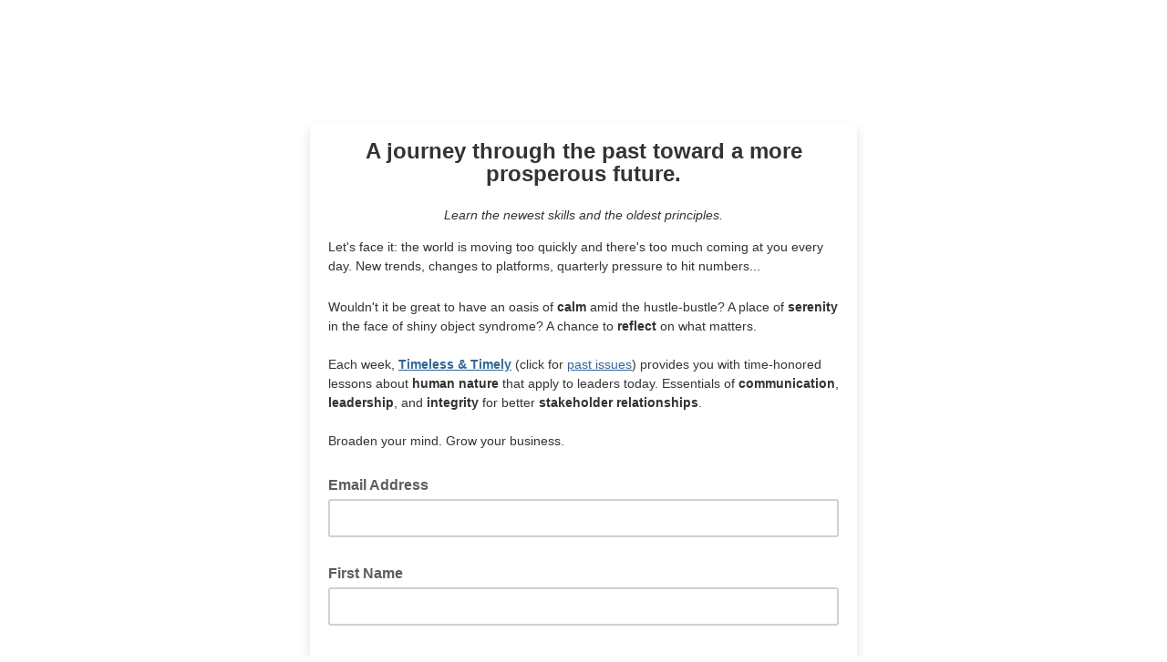

--- FILE ---
content_type: application/javascript
request_url: https://scottmonty.us19.list-manage.com/dll1rpjkgQ_PwUZ2cQVr/cO7Yw4N4c2StXL1u/XHgJa1FGaAI/Hy8R/AiJ7VFkB
body_size: 176702
content:
(function(){if(typeof Array.prototype.entries!=='function'){Object.defineProperty(Array.prototype,'entries',{value:function(){var index=0;const array=this;return {next:function(){if(index<array.length){return {value:[index,array[index++]],done:false};}else{return {done:true};}},[Symbol.iterator]:function(){return this;}};},writable:true,configurable:true});}}());(function(){Mm();b4h();dQh();var Us=function(){return p1.apply(this,[WE,arguments]);};var qc=function(pp,w1){return pp%w1;};var Bb=function(AL,Bs){return AL<=Bs;};var MF=function(sI,Sb){return sI/Sb;};var ND=function(){return ["\\Jt,D3[","G2","^Y\vR1HH&","dJ\f","t$\f","0\f[r\x073","vC\x007QiJ^ \x002%AAO\fLJ","\t3","XC\x07P&1H%\x07A",")Uj= uUt<","\fRV.;_\x07_!\b\x00!\x07PY^\tz\b\bKJBa1L3Z7","D)P\va5\bX\x40y5\vE%","-A&E(O\\","^H(H",",a[\'","CS1\tR","m","X\x07S3\t","U\x00\x3f","B","\x405=S","R!Q.^1rAX:\x00d2\x00","#G:^\v\x3f=",":R","-FV\n","<9Ae(","-f]\n4Vp+u:s#\x00QC","TZ\fE&","R3Ov","Om^#D","R&\x00D","5MNX0&I2AC*(I","C;T4","HC\vR1","E1U2","S9","GTIJB"," S/","MQ)P\v\v\f5HJK","\nC","1\tG\x00","L\x00,","IJ","K","4Y",")p(#3wz0",")3A","+_ \t","F\vW]","\vO","W68_"," ","v","0","\fRAT&Q","C","X8D5OF\r_\nO2YC","F\fA!u0","#.HJT:\fT\tB\vP*","WZX:u3\b","V\vT","4\x00RE","V]\x00(8K[\n","\x00]!\x00U/\b","R)\f","dpI0H\x00%-\x40F;\f^K"," Pt*","I,A","v;\nF%\\7T\vE\x07z,NHOX:",";b","*g\x3f","ZE4\t","W5\fM$=G8A,4\b","V","BS.^","^hUO\vW4R\x40\f MS_;A\fCz\bLI_7H.^O\b\rH\x3f|\\6\nMPf^LS\x006^L[A1\nGVW]A3\bIN^&ZG.\\_G.U\nIJD&\v9\fZ\'FNAE=\nO^4U\tGE(QO\tD2O4[[\fR.^\x40\x07L/T\r\f5O]R \nSK}A!LS\x006ZWO_\f\x07L/\\E\v^5\b\bKJ]\'L/P\rH\x3f[ MS_=\x07[E5QI\x07KJvR`GRxGI_7H.T[N\vT/J\n\"SV%A\tHU_R^L$N/\b\vE\x00g_SN~#\vq/\fG\rHC3A>YE\x07R KE&P)C\x00*OVM2O4[QEC(PTj&8n\nY\fTvLI_7H.^O\b\rH\x3f|\\6\nMIW]U!]N=D!\bGMM<OJP \nSTlOTWP#r[\x07C5N<\x00Pu9P#r[\x07C5NbP\b5/IF\fV\x00F\n<^2u\r^<.UH6P3G5A^zYO1LZ%\b\x07G 8X[LU1H%,\x00Z\tT.YO/\x405HPUT/IN\x00]1_\x00Fl[X\b/YC\x07\vuU\r2T]\n`]AFNE|\v4\vN\'PSR5Bh\b[N\f\t/OF\r_|\rl[N\vT/[9C\tXD\v=\x07[E5QH\x07&IDZ.U\tCCO5A\t$N/\b\vE4ZAT;\x00HCUPR^L7D4ZZWA5\bOVT}ITK.&\x00*fYC1T.\\MM\x40\tTvIZ\x00!\x07PC}G.PZKL}I\x40\v&\tV\rX\x004\\[NCx\x00\b\r4\vN\vT/\x40[A1_/TC;[LR5\tM^2PL\f;\bS\x07/D5N\rH\x3fFSOG^#G\r2HAL\x3fRIN\f\'^W2\\\bLT<\tX[\v^:EW^i\x07S\f_\f.U}\\5A^zYTG5}\x07\bv\t]I_7H.T[N\vT/[\nX\'\b_{\nGY\\R^L3\x00U&2Z\rH\x3f3X_\\rCL^-T<\"lFsUJL\tDFuXfZP6TZKrMFK7UICCO8A_^ \nU0OCWA5\bOVTi*C%C\n;\bHK\n2O4[YtG.U\n`\r\fT,Zb\bGFMv^^[C:G|X&\x00pR\x07rTNAE=\nO^2U\tSQEC(PY]Z\fR \fNh\b[N\vT/[\nX\'K~.\n^v\bXFKL}L\\5A^zYI\x07/T#\bZr]Z7LZ\x00!RYDYG(\'f5L&TPAC\x00-^P Qi\x07T\v\tg_Z]\'XGX6\x40\n\x3f\bIABBrC\"V\rRg\bYHD;KB,ZFU0ZF}ZDX2ZG\nr_dpF5\fU_n\bPG<\tX[\v^:MU_;ZT.^]O7L\\_lT\x40R3[KJ:M(B[v\t]X}_DX2ZG\nrX[\nT:M\t5A^r\bX\x40ILG5\tT}\b^\x40QWF\'U]I_7H.TC\n.\tU\fvI/\vP\rvXFKL7MMX!G(\\\x00FJE<\fRZb#[^\x3f^]\x40Y]!\x005A^r\b]IW!\vB)F!OZ_t\vD`ZD9\bTAJTx\n\b\r.T\v\nvXFKL&\x00U2RTDPP;RSJ\f;IN_zZLF\'ULX;\v:h\b^GUTF!\nI\f\fvT0QU<.O\rYC1T.\\\x40R3\x40NX}Hh^MR.\\\r_\fi\v\b(BY_\n-\\4I]\rC|Gf.\x00T\r^zNC1E`\x07[X=^X\x00FvN0AUMgALUX2M(B[\fRgXOG^#EHM2\x40\v_,NJXG;\fEVpPZTU{L\fFI\rC|\x00%\bZ\f\x00v_Z]\f=^_;\nGYPR\x3fR^C\x07V5DM)ZTPJ;QN=5ID_{\f3YN_\f$LB.\b[\fTT(N]\f!\\&TP[IxALJL\\1I$U\nT.ApT:n\x00RBT)QRIJ \rS7^O\bDTA7S\x40/\fG^b\x07F\tT>h[C GK}[AC\x00-\\\r^9M4UTA;\x00JLU=Q4pR\n*\bTAJTzSiY\nTM(N]\fiXnA^\v|ZN\x00C!U^bA\fCxPNV}^OKb\nPD3P&EBK(T\v\nsG]\x07\x40_;L,^O\bDRA.^X2MOK%RZTPxV_T \x00ETz^\x40\nA\n4_v\vT8Z#RG\fRg\fXX\x40\fE=\vT{A\fC!\nWZ\x07\v7K\x40\'PZTU\x3fRTA\x07L)GU2D\fR9RB_\x07rMOKbX\t]\n.\x079\x00U/O\rY5\vSJLP&n\x00RPL\'ULX;\v)h\b^GPJ;Q^9\x00U/^[DEA3\bIN^&>D+{^>\\A__}D5\v\v\x3f\\NTi\vT,PPAC\x00-^L\x07r4\x00T\r^tOZ_rC\tnA^\vg^^[C:G\rn\x00RDG\x003Q\v= IS_l^]\v^xAL]L\\1I$UI[C\n.\tU\rC\fi\x00\x07Ph\\XE\x075L[\nC;Z2RG\f\x3f\vQoVTS2TPaTO3\bIN^&EE%R[EO*MFTtQbW[O7S\x40}L\r{\nGY^R2T[LX \x00S4\x00\v(X\x00FvI/\vP\bD\f\x00t\b\bKJKC1T.\\\x00T2\rY&\nVTl\\T\vVR5RIHNCzD%A\f/_YG5}\\T\vVT(N]\f=ZHX$PF\b_IJD8o-/\b;^:\x00Y}\b\\[I\rT Sb]O\b\v\x3f\bTKD|%\bZ\fM4\tO\rNCzS}\n\\_sPK\x07]1\x40%A\x40]C*UKRJCz\bD(\b[E\x07(5FK.-H\x3f9I\x40v\fU2Z\v\x3fW[BX\'EO4\\[Y^\r0O\rK&KE,T\rTR4\tW)T#\bZ r\bX\x40YCt\r4\vyRU.\'AfRY\x00t\fOV4ZT\v\f;\bSc\rRizGU^\x07YXz\bW\x072\fO,\vyRR.\'Cf5U20VDE4i!X[\nX\'KU99A\vX\n)RN\\\n&L\\5A^z/YOG5}\b\\V\\6R\x40\fM(\\M2RL\tTRxIB]vIE,PYCA;[LR;\bQ%\bZ\f\'ULX;\vh\b[N\rY)RIV\'_ H3A)N\rC\r^;\vP^S\x07- \rHiP]BA(^[JdL\\5A^z2YOX2MU_;\nGYCR.\'f\vW|\b%\b\x07GtWCJE}^Hh^\x40R3_E-D&\\T.U^[C:EUM)ZB!;2YOT:UiU\tCCO\x3fA\\\n\f\f2O4[YCGs\x07T]J\nNDJ4RPV2GXRIJ^z\x40,TF(N]\f&KW,\t\b\rj\n\x07PK\r_1X\x00GlIGE(QIP8DK6QYC(RTA\x07\fuU\r=G\x00P\rD4\\A\x07I XO\v=A\fC!C[Xp)G.\\_OTX\x40]\x07E!O\r6\x40\v5NU;\vDLaLH\vT/VLA&\nU4PDUC3T\r^:U5Z\vC!\nWZ\x07\v0IB.R\fC8RL}IH^$PPV_.X[\rCvIZ\x00!\x07PCHC9]FD&C%FSC#RR\\]5o-OSQUC6PS|J\fT&U2:\x07[E5S\x07=f.\x00T\r^\tX[\v^:XG.\\_G.U\nMN&X5A^xALOVT;fZ^)\bNL^&^S4\t\x00[X|ZYI_\f-]T\x07P\vP57NAE=\nOT}AO\v\v3WN5\bD\n<\\[\\\nsU\fJL\\5JK&\tV\rX\x004TTT S`3_RtO^ \nU0=SF~\r0OT 5S4L\tT <TKK\v|)\f\x00Z\r^0AIJEx\t\rT\x07P\vP57NAE=\nOTiU^AWA5\bOVTi*C%C\n;\bMK \rnGAR<\tX[\v^:MU_;A\fC!#.ZXX _U\v=P7(T[A1L\rh\\E\v^5\b\bKJNRxMG.\\_Gs\x07^[C:EU)P\nt=BAx \x00S4\x00\b\ntBA\f2O4[QEC(P\x40NX}W)RD\fR3ZWF_a&\nL3[PzLUJ,MR^4P\x00\x00sPT S`\\\\\nv\n4Z[\rCO4[QCFeKZ\fT,\t_n\bPG<\tX[\v^:MU_;A\fCz\b__\x40\fTk\x00!\x07PCPA4\tO\x07KL}L\\ZTUWG8P\r%T:\x00S4\x00P\tr]NJW!\vB)PJ\x3f\bIABE<\fR\viU^SQSCx\bh[X:Zh\x07[E5YTT Sb\'WT\f.\\6^A\x07C5N^P\ntB\\_W!\vB)\r,]_~6D4TUTR!J]\x40\"SV.\\[YCF\x3fRN\\\n:L%\b\x07G\ntMJB1M\bZ&\tV\rX\x004\\W;\tM%RPV2GX\x40YCt\vn\fEQT3YU\v_t\b%\b\x07Gt\nWZ\x07\f:IUX$PD^v\b\fIJD&\vn[\fNjPFRNTz\x405\b7t\fT[\rE-DK;[\nE/T]X[xD%\bHS\f_\f.U\x07/\fG^4FWA\x3f\nL\vY=%\bI2\\\x07_ XU)\\j\nT.A\x07TFdIU)\\Q_\ng]\x40[\nX\'KE,T\rTR4\tWY=%\bZ\fM4\tO\rNE<\fRX!\b^>\\A[\nX\'KU99A\vX\n)RT]\'P7\r\t%iPSAPW\x00(T\x07Z]BCt\fOV4FPxAL]LR<S74TB_\x00tWCJE<\fRZ2UTXX\x3f\'\tH%TCPIr\bR\\9C\tXW)RPLC)\bKD:U/ZE\x073__\x40\fTiDM6\x00\r\f2[H\vU)nIlA9KC\x07E=\nOM)Z\rY5\vS_EzX%U]\v^z\b_Z]\n&\x00U2RAXt\x07ZC0\fR!\b]<I\f\x3f\fR\x40\f\v2O4[QEF![\nX\'KE.[AC\x00-\\\x00YCt(D9\bTABT|\x00\ri\x07\x00P\rD4\\[A1X(B[t\\&KO8\bOPU_I|TB\x07E<\nEKbM\rC(RIH_G;\fEVpU^X_<YCt\v(\rCIF\x07Bz\tD\'\bH\ndAA\x00O_}W2\\\b\rY)RIV\'_ H3\'hUPR3RTB]1H.GSQ5_\f=KU90VPC\n.\tU\x07v\x00ObUI\\t\bBc\rRhXU)\\E\vTs\x07\x07Z]BDi\n!M9XG.^7G\bZ#AP6T\rX:M90V[T3YN\tDR}Hh\b\\\n(\x07\x07FLR5B\f\vT/JJXz\x40#>ZNjUJRIJE<\fRX0CEXA<ZCH\nB_2\x40\v_O\x3fTI\v_5\tM\fT)QRIJD}Hh\b\\\n(\x07\x07FLR5B\f\vT/JJXz\x40#>ZNjU\f^CT/\fG^a[AC\x00-\\^XBt&Nh^G\x00.^B\x07_ EV4\x40\r\f;\bS\rCtH!L[T3YOG\vBzS6\x40X;Bc\rR}D5tUN]-)NiH8K[XW!\vB)\rs\x07T]JG5}\b\\\n(4U[X1%A^aOYy\x00\b\r6\x00\f2[H\vU)nlT3YUC-)N|A]BA*M\tD^z\x40,T[W4WV.^7G\bPf\b\\\n(\x07\x07ALW=\v\x40,>Z,F__o\x07S!HIr^IJZvXK4\x00^.NJ\x40\fiXU_fZ\rC\x07rK)R\\P6=TLD|\f5BG(\\F]XzN0A^`\x07\f\x00]\x07E!OV!RL\tTR.PNVi\rT]BA7S\x40\fv\vD4^^AXtC[_XzH!L5^\fv\fX[\nX\'KB-\fP\rTG;U\fL\r\\$\tD%F\x40R3[NC}Hh^]\v^xAL[LE-D_4\x00Zt\\T Sb\x00PZMgALOH$\x00]\nb[\rX/S_EzX%C]BA4\tO5FLbA\fCxAL[LE-DIh\b\\\n,[\nX\'K\x40\'AC\bv\bR\\L\\1I$APGE(S[\nX\'KO8\bO_\vxUKA\rC9MT}AOAWE*W]D|I3RPER(U]KRNW=\vH(F\x40R3[KJ2\nS^6\x00\v\f2[H\vU)T=\bYCjXMmQ\x00G(\\[\nX\'KU99A\vX\n)\'f\vW|\x00)YH#5L&\x00U2RAXtV_T \x00\tnX\t]\n.U\x075U20VP<rX_Lx\x40#HS\f_\f.U\x07/Nh\nGYCR.HC- O2FW]\n4SS\n&[F{Q_GPJ;Q^Y=27[\rC\x3f*IrYX2MDX4\vyRRgATP&EOK%RZA\x3f\bTAYX2M(B[\fRg_OVT}W2\\\b(Jh\x07\x07)D5L.TXB_132GQ6\\N7U(\\A\rT*\bSRNU1\tD!\blT>FNAE=\nO^4P\x00(N]\f \rHnYV.L\x40FT&U2F<\rC(NC5\bDL2PPE#5K^RN:\x00YbAO\b\rY)R^[\n^0C\x07^4FWP=A\x07TFdL\r=^PW4R\x40\f1MUZ2U\tD6ALISCj%AI|T[L]1\vF(UISCG,J_x\v%\vRt\vC#T\x07\r&^D]kUnlR.\'fT S`S\f_\f.U\f ISZ%PvX\x40[H/\x40`\tOA\"X2rXL_Dz\x405VE\f2TTT S`\n\\\nr\bXFZLU;\vDI2TCa5HJLC1N6ZVP2AN^}G.\\_O5TTT S`\x07[E5YTP&ESK4FUTR;NB\x07_ %\b\x07G\x3f\vQk]\r\\=D^h\x07[E5YT\v/\x40`OAWP*\b]NT}^G.\\_O/TT\f5INZ)P\x07M4\tO\rNE}G.\\_O9TT\f5INZ)P\x07M.TX\x40 L\\h\n\\_sXR^:N.ADW4R\x40\f}W2\\\brU_VNZ|MG.\\_O.TTP&EHM2\x40\v_O(TXXP$M\t5A^r\bX\x40I\rC|^_3\vAYG.RIJ\f KO8\b[NP\x3f\\A]\x07E!OV)A\t^.*\vrNEzK)PT.AEI_7H.T[NPz\bLT\x07}KL2ZD9\bTABE|LZ\x00!R[UXC;PLN]x\rl^EUGC#PHN\\x\rl9^MU}T(N]\f&M\bX7EQ\t/OF\r_|\b\r&\x00B\nF)\vOL\n KQ%\nOAW_\n\"\bX\x40LB1EL2\x40\v_O/ANAE=\nO^i\x07SQGxUA\x07R \fNbP3O\x40}D5D6G\x07Z]BEi\v\x40\x00)ACA9UJE=\nOZ2AW\t\x3fRY\x07e-DZ%A\vEaOZ_\rF}AOPFU\x3fBAS\vyW\rn\b\vEMxWC\x40l)I\x40K&\tV\rX\x004TX\x40]\x07E!O^!A\vFtIDJ2O4[YEGs\x07^[C:ES^iRGAGrULX;\v\ti\x07Z\vTaULFR<MUX0CDEA4\tOR5DVpFSQ)zH\x07_ !\x40!^[Y_,Z[\rC}UX.\nADT8ZDC1T.\\S/\f\rT SbP\x40]FaHJBnD5\r8K[J&\x00U2PP3O\x40!D[\ru._\\Jy=I3.\b\x00Z\tH9;^\\Jjv\x07S.U5WJ\x40vS(PE(S\r\x00X \vD3^^^\v\x3fS\r]5G2P[A;\bT]g1R/P[D\tWy\x07C\'\fNbPPBFYn^]I]83D3[5X.^,YR5DVsFT\nTM\x3fT S`\b\\F\r^rU\fFNE}\b_iU\\T\tA#TSF5F-A\nvL]Z\fR \fNhU\tGE(QZA$\tX^4FUP=\t^AB}\r}\x07[E5YTP&EUK;^GDJa\bBTP&EDK.6W\t)^J\fr5\vW3TBIA=x\x40\fE1U^b\vW]MsPJLV1d4F^r^&~m%}\vD5-G_\v\x3fIp\v_2\n_{\bONT>JLV1q2P\rTr_na/p\x07.d2*7{=~=+4yh.xD$\x00P\v\v\ntOC5\bD%Z[Wd!=\"pj&n o2.7g&f*;=RYG5}BY~\t<IJ\x07_O\x00!ZUFtOl\r_ \x00Yh^PVh^XF_^zDPB5Yx\'s)~%\x07R&C\n4IJn=\vGbUIGDJ\x3fT]P\v;KF4,G\\\n.FLd(`%\v96j/t!3#dx\'s)\bZ2QC\n(NKTT 5\x40!ACG3R$ub#b e)9<q<c*\b#&~m%}}\\)YH(N]\fJ3T %Z\v\vt\nUK\rC(O,^R\tD=\x3f^]\x07Cn%P\vT&\x00NC3TDQCU(R\x07^A^&W]\n.\tYUV/N#^AT&\x00SL2R\x00PU\n(\tS_!\tM\v=^AW_\n\"\bL\r2C;\bH%RY43TXAJ\tL!\b]Q\t/OF\r_|LZ%\b\x07Gj2\'UX\x00LB1EL2\x40\v_O9A\\\x07_ InKrP\bD9\bTAJE}Hh=\x00GHA30I]H|\b_2\x40\v_O.Yd(G.\\_G.PTP&EDK.\tYD\feWCX!\vE&PNg\b\bKJ\rWt6X\"_E4\tY\x40=D!\bG$M.\'S{o\vE1\x40/PhBX\trWCC\f1LZ\x00!R[U^C3PZ_j\tIBKaL^YD^a\bBT\vW|\f^%AP6TL_1UZpAO\b\v3YtM\bT7\ti]O\b\x3f\bIAYRiD\v%PYW\x00(TJ\x07\f|\vnY\nsU__\x40\fT}C\x07^5R\x40\nYG4R\x07ZCT}ITX,R\rYNgA\fuU\bM=AYG.U\nWCx\n=[]#\x07IVX2M\x00fZ\x40]Ng_IJD&\v\x07PhOPWC\n.\tU\x07K\x07K#\bZTPRgX]\x07E!O\v&T]!CKE<N`H\vT/ZL|:\r9i\x00S\f_\f.U\x07&LZ&TX\tr^O]\v_3GK4PWO.U^[C:ED^4P\x00BG(\\`\x00[1UX0AE*_O\x401E&\fOnYsRWFT|]\r[qUIGE(StM\bT7K}A_EA9H[D7NfZZ[DEA9H[D7NnXCx1K\r_\fi\v]\nb/A[\fRgNz]P-KG/ZAP\vMNB\x07_ K}AI1rCKnFx}\vU^FJIH\x07iNXXr8L%[\n8C;UT\'\tiC\rsF\x07TFd\\^P=M\t/OF\r_|LZ(BY_\n-\\%B_\x07t&Nh^;[P3QZ[T9UV4RQB(\tOZTt\vNmP\vP\r6QRAE5\vBn |\x00(I^t\x07DV)\bGS\x3fPQU\x40\f5S9\\WT\f.QVZEt\r\x40\x00%\\\"b7W\vE1\x40//P\x3f\bTKL}\t_lOY\"2vLWtSlx\rhU^EDx._NT\x00\fL\x00XEGsR^\\\r]\"\x00E90\bZBGsRRB\x07k;\vDZ6AZ[FO^LE;6U)PgMFP \nSZ$A\vB\f*\t]\\0\x00W#\x3fP^#PVLY5E!v_\f/^AHxn[D=]Y8O5P\n*g_KCE2\nSlOLWD\x3f0\\J\fEx)nE/T)U5\x07S0\bZ\vT/E\'_WZ/E\f\v\v&\x00NC l;KY\\n]\n.\tYUY\f`]UJ\v<ITz^T\v#v\fjND5l\x40CBsGZ\\\x07eP!_\vxF^[C:EUX3\bEQ,pN~)L\ri[P\n\x3f\bIABW!\vB)PJ\x3f\bIABEzQ,ZAXv\\ZT:R_=ZQT9^V\v KUG}\b\\F_v\b_OLA;U;%TTA9W\x07 U\rn\bCUB\n6_XC\rB1M\bM#PYU9^\r\x07_0G%\b\x07GtT_J)\bZ4UPT(N]\f2O4[QCF!OZ_t0\fLQE\x073]Z]D9\x00O3UHQsTX\x00","J","P\rv7ZK","v1\vD!\bGYXzIJU-ES.[","1_ZT","^ M<4T\tb ","\\_J\f","[\ra&\fL4P","U\x40\\5\t","X\'\x40#7MT.U","&Su#Z[","MV","!D.P","b1W#%Z\vZ\n(","^]","Q!\bZ\v\\","2_XC1&N#\t\x00G_\f#",",5O]R \nS",")\bIJ5T62H%(\x00TZ44CL\x07A \fN","Y\b#*AR\x40,ESs)d ","T:","A7","6\x00P\vP5","U\n<W[","\r2H","]E","MF\x00C5D","PZ\n(","C\n)MJ","C1\bN\x00%","\rS>\x00B","U9\\AE\n7OX \rN4\\T\rR\x07zI\v_5\tM","A\n6_\x40","9G6W-3S","\tF","\v\x3fZ{\v\\1U-\f","\fNH\v_\'","\\0>","dpT8\x00O5-PP/^","R\x3f","U^9F","9^6D4\\\"Y\fV4!","#\x00C1\f*[^","M\rU-","AU","\x40E","S\tg6/I","2E","NB=O","^CSU","C1U","oD\x00{","B#","QQC\n(","\n","$\x40T.9^B\x07_ ",",Z[\rC","\v:V\"\x00\\TIFE\vT#\bZ","W6","EF"];};var Ys=function(vt,QD){return vt>>QD;};var hs=function(xg){var R0=1;var PB=[];var qD=WS["Math"]["sqrt"](xg);while(R0<=qD&&PB["length"]<6){if(xg%R0===0){if(xg/R0===R0){PB["push"](R0);}else{PB["push"](R0,xg/R0);}}R0=R0+1;}return PB;};var J9=function JF(Pp,tL){'use strict';var w3=JF;switch(Pp){case G4:{c1.push(Hp);try{var U0=c1.length;var OF=rD(kH);var R3=XB(XB(XB(XB(XB(XB(XB(XB(XB(XB(XB(XB(XB(XB(XB(XB(XB(XB(XB(XB(XB(XB(XB(XB(WS[DV(typeof IV()[dL(hQ)],XB([],[][[]]))?IV()[dL(T1)].call(null,js,x3,ZB,kg):IV()[dL(DQ)].call(null,Lk,Fh,mB,DQ)](WS[I3(typeof ps()[lB(Sc)],XB([],[][[]]))?ps()[lB(Lt)].apply(null,[t4,nQ,CB]):ps()[lB(Sc)].apply(null,[sV,DF,f1])][ps()[lB(MI)].apply(null,[rC,ws,FD])]),Et(WS[IV()[dL(DQ)](Lk,Fh,Vg,hg)](WS[ps()[lB(Lt)](t4,nQ,hV)][W0()[P9(Lk)](rD(rD(qt)),NL,kg,z9,Ns,Tg)]),Ub[C9])),Et(WS[I3(typeof IV()[dL(l1)],XB('',[][[]]))?IV()[dL(DQ)](Lk,Fh,MQ,E9):IV()[dL(T1)](T1,zF,qb,rD(qt))](WS[ps()[lB(Lt)].call(null,t4,nQ,rk)][p3()[cV(PV)](UV,FE)]),C9)),Et(WS[IV()[dL(DQ)](Lk,Fh,vL,sQ)](WS[DV(typeof ps()[lB(db)],'undefined')?ps()[lB(Sc)](rc,gk,ZF):ps()[lB(Lt)](t4,nQ,mB)][G9()[Ng(Db)](Hp,qb,zI)]),qb)),Et(WS[IV()[dL(DQ)](Lk,Fh,F3,IL)](WS[DV(typeof G9()[Ng(qL)],XB([],[][[]]))?G9()[Ng(OB)](fB,sL,rD(qt)):G9()[Ng(qb)].call(null,Dt,ck,gb)][DV(typeof W0()[P9(V9)],XB(EI()[Hb(dI)](JQ,wE,ZF,Pb),[][[]]))?W0()[P9(BQ)](Lt,KD,MQ,rD(rD([])),dc,vD):W0()[P9(TP)](vD,Pk,Wg,b3,EL,dI)]),dI)),Et(WS[IV()[dL(DQ)](Lk,Fh,S0,P3)](WS[ps()[lB(Lt)](t4,nQ,rD(rD({})))][p3()[cV(KI)](gc,ls)]),EQ)),Et(WS[IV()[dL(DQ)](Lk,Fh,SL,qQ)](WS[ps()[lB(Lt)].apply(null,[t4,nQ,LD])][W0()[P9(xt)](UV,V3,Ns,dI,nb,AQ)]),zp)),Et(WS[IV()[dL(DQ)](Lk,Fh,rD(Tp),T9)](WS[ps()[lB(Lt)].apply(null,[t4,nQ,z9])][p3()[cV(mD)](T9,kB)]),T1)),Et(WS[IV()[dL(DQ)].apply(null,[Lk,Fh,DQ,mB])](WS[I3(typeof ps()[lB(V9)],XB('',[][[]]))?ps()[lB(Lt)](t4,nQ,Lk):ps()[lB(Sc)].call(null,M0,G3,gg)][I3(typeof CV()[p0(Vg)],XB([],[][[]]))?CV()[p0(zI)](V9,zp,SS):CV()[p0(BD)].call(null,O3,jt,E0)]),Sc)),Et(WS[IV()[dL(DQ)].call(null,Lk,Fh,rB,mB)](WS[I3(typeof ps()[lB(DD)],XB('',[][[]]))?ps()[lB(Lt)].apply(null,[t4,nQ,Mp]):ps()[lB(Sc)].call(null,H1,cs,rD(qt))][IV()[dL(S9)](qt,qB,rD(rD([])),rD({}))]),Ub[f1])),Et(WS[I3(typeof IV()[dL(xt)],XB('',[][[]]))?IV()[dL(DQ)](Lk,Fh,MQ,qL):IV()[dL(T1)](HQ,UV,rD(rD([])),lD)](WS[ps()[lB(Lt)](t4,nQ,rD(rD({})))][EI()[Hb(x9)](GP,vb,Ns,IL)]),TI)),Et(WS[IV()[dL(DQ)](Lk,Fh,rD([]),rD(qt))](WS[ps()[lB(Lt)](t4,nQ,Ns)][G9()[Ng(K1)](PP,bF,rD({}))]),BQ)),Et(WS[IV()[dL(DQ)].apply(null,[Lk,Fh,UV,rD(qt)])](WS[ps()[lB(Lt)].apply(null,[t4,nQ,hg])][I3(typeof EI()[Hb(MI)],XB([],[][[]]))?EI()[Hb(MI)].call(null,HA,fZ,Db,xz):EI()[Hb(sV)](lV,jQ,GP,rD(Tp))]),OB)),Et(WS[IV()[dL(DQ)].call(null,Lk,Fh,P3,zI)](WS[ps()[lB(Lt)](t4,nQ,cv)][vv()[HZ(gg)](jt,C2,UK,w7,xt)]),hA)),Et(WS[IV()[dL(DQ)](Lk,Fh,rD(rD({})),gc)](WS[ps()[lB(Lt)](t4,nQ,rD(rD(qt)))][DV(typeof ps()[lB(gk)],XB([],[][[]]))?ps()[lB(Sc)].call(null,Mn,IT,rD([])):ps()[lB(qW)](dS,ck,Wg)]),UK)),Et(WS[I3(typeof IV()[dL(CK)],XB('',[][[]]))?IV()[dL(DQ)](Lk,Fh,z9,T1):IV()[dL(T1)](jn,nK,BD,rD(qt))](WS[I3(typeof ps()[lB(EQ)],XB('',[][[]]))?ps()[lB(Lt)](t4,nQ,Mp):ps()[lB(Sc)](jM,S0,dI)][p3()[cV(Tf)](BQ,dw)]),Tg)),Et(WS[IV()[dL(DQ)](Lk,Fh,rD([]),zp)](WS[ps()[lB(Lt)].apply(null,[t4,nQ,P3])][ps()[lB(L5)].call(null,HO,qt,xz)]),Ub[Lk])),Et(WS[IV()[dL(DQ)].apply(null,[Lk,Fh,nN,cf])](WS[ps()[lB(Lt)](t4,nQ,nN)][EI()[Hb(L5)].call(null,Tp,bL,ZF,LD)]),Ub[TP])),Et(WS[IV()[dL(DQ)](Lk,Fh,Lk,rD(rD({})))](WS[I3(typeof ps()[lB(dI)],XB([],[][[]]))?ps()[lB(Lt)](t4,nQ,k2):ps()[lB(Sc)].call(null,YZ,db,Ns)][I3(typeof An()[R7(Tp)],'undefined')?An()[R7(jA)](rD(rD({})),fv,z7,rD({}),gb,TI):An()[R7(qb)].call(null,mZ,ZK,CN,DQ,qL,pM)]),hg)),Et(WS[IV()[dL(DQ)](Lk,Fh,gb,rD({}))](WS[ps()[lB(Lt)].call(null,t4,nQ,BQ)][IV()[dL(xt)](x9,YW,UV,gM)]),E9)),Et(WS[DV(typeof IV()[dL(nN)],'undefined')?IV()[dL(T1)].call(null,Qf,M0,zK,rD(rD({}))):IV()[dL(DQ)].apply(null,[Lk,Fh,vD,If])](WS[DV(typeof ps()[lB(t7)],XB([],[][[]]))?ps()[lB(Sc)](vD,cX,Sc):ps()[lB(Lt)](t4,nQ,ZG)][p3()[cV(Pz)](b3,OT)]),L7)),Et(WS[IV()[dL(DQ)](Lk,Fh,Sv,rD(rD({})))](WS[ps()[lB(Lt)](t4,nQ,rD(rD([])))][IV()[dL(x2)](MI,XY,P3,AQ)]),MQ)),Et(WS[IV()[dL(DQ)](Lk,Fh,Sc,Lk)](WS[ps()[lB(Lt)](t4,nQ,gM)][CV()[p0(x2)](jt,gg,NX)]),rk)),Et(WS[IV()[dL(DQ)](Lk,Fh,lV,P5)](WS[CV()[p0(Tg)](MI,UK,KQ)][EI()[Hb(TI)](w2,VA,MQ,zp)]),hQ)),Et(WS[IV()[dL(DQ)](Lk,Fh,IL,Pb)](WS[G9()[Ng(qb)](Dt,ck,ZG)][EI()[Hb(K1)](gk,Jx,T9,zI)]),Ub[xt]));var EX;return c1.pop(),EX=R3,EX;}catch(lZ){c1.splice(pA(U0,Tp),Infinity,Hp);var CX;return c1.pop(),CX=qt,CX;}c1.pop();}break;case Zr:{var YT=tL[bw];var OK=tL[kH];c1.push(w7);var DN=r2(null,YT)?null:p7(vv()[HZ(dI)](sV,R2,F3,EN,MQ),typeof WS[EI()[Hb(AQ)].call(null,rG,vs,hV,Lt)])&&YT[WS[EI()[Hb(AQ)](rG,vs,z9,En)][A7()[Xx(Sc)](T1,Sc,L5,WX)]]||YT[DV(typeof p3()[cV(P5)],XB('',[][[]]))?p3()[cV(zp)](MT,sn):p3()[cV(hV)](FD,ED)];if(p7(null,DN)){var n2,Od,J2,SW,Fd=[],XA=rD(qt),RG=rD(Tp);try{var pK=c1.length;var qz=rD(rD(bw));if(J2=(DN=DN.call(YT))[vv()[HZ(OB)](dI,rZ,rD({}),NN,UK)],DV(qt,OK)){if(I3(WS[DV(typeof CV()[p0(hA)],XB([],[][[]]))?CV()[p0(BD)].call(null,zK,Db,EW):CV()[p0(qb)](CB,Db,Gb)](DN),DN)){qz=rD(rD(kH));return;}XA=rD(Tp);}else for(;rD(XA=(n2=J2.call(DN))[DV(typeof ps()[lB(cf)],'undefined')?ps()[lB(Sc)](Rv,dT,DQ):ps()[lB(Wg)].apply(null,[hY,T1,zp])])&&(Fd[I3(typeof ps()[lB(ZA)],XB([],[][[]]))?ps()[lB(dI)](vX,C9,JQ):ps()[lB(Sc)].apply(null,[kN,pT,BQ])](n2[G9()[Ng(TI)](cZ,sV,rD(qt))]),I3(Fd[IV()[dL(qt)](Rv,MX,GP,JQ)],OK));XA=rD(Ub[L7]));}catch(xA){RG=rD(Ub[L7]),Od=xA;}finally{c1.splice(pA(pK,Tp),Infinity,w7);try{var Sn=c1.length;var kA=rD({});if(rD(XA)&&p7(null,DN[G9()[Ng(hV)](FA,Kv,rD({}))])&&(SW=DN[G9()[Ng(hV)].call(null,FA,Kv,qt)](),I3(WS[I3(typeof CV()[p0(l1)],'undefined')?CV()[p0(qb)].apply(null,[CB,rD(rD({})),Gb]):CV()[p0(BD)](p2,CK,gz)](SW),SW))){kA=rD(rD([]));return;}}finally{c1.splice(pA(Sn,Tp),Infinity,w7);if(kA){c1.pop();}if(RG)throw Od;}if(qz){c1.pop();}}var TV;return c1.pop(),TV=Fd,TV;}c1.pop();}break;case Xw:{var Yd=tL[bw];c1.push(IA);if(WS[DV(typeof p3()[cV(sV)],XB('',[][[]]))?p3()[cV(zp)](c7,sN):p3()[cV(C9)](Lt,mQ)][CV()[p0(cf)](pX,k2,IQ)](Yd)){var Kz;return c1.pop(),Kz=Yd,Kz;}c1.pop();}break;case tS:{var qf=tL[bw];var fG=tL[kH];c1.push(gd);if(r2(fG,null)||xf(fG,qf[IV()[dL(qt)](Rv,hP,sQ,UV)]))fG=qf[I3(typeof IV()[dL(UK)],XB([],[][[]]))?IV()[dL(qt)](Rv,hP,jt,rD(rD(qt))):IV()[dL(T1)](gT,tG,Mp,T1)];for(var LX=qt,jW=new (WS[p3()[cV(C9)](Lt,sp)])(fG);tT(LX,fG);LX++)jW[LX]=qf[LX];var qA;return c1.pop(),qA=jW,qA;}break;case kH:{c1.push(rN);var Rd=WS[G9()[Ng(dI)](qd,TI,rD({}))][An()[R7(V9)].call(null,Lk,C5,gx,AQ,sQ,BD)]?Tp:qt;var nz=WS[G9()[Ng(dI)](qd,TI,BD)][CV()[p0(xZ)](DQ,qL,HV)]?Tp:Ub[L7];var DK=WS[G9()[Ng(dI)](qd,TI,C9)][A7()[Xx(xt)].call(null,UV,UK,gb,Zd)]?Tp:qt;var S5=WS[G9()[Ng(dI)].call(null,qd,TI,w2)][ps()[lB(pX)].apply(null,[gQ,HK,zp])]?Tp:qt;var ZV=WS[G9()[Ng(dI)].apply(null,[qd,TI,rD({})])][I3(typeof CV()[p0(Nx)],XB([],[][[]]))?CV()[p0(pz)].apply(null,[Vd,rD([]),fg]):CV()[p0(BD)](kX,rD(Tp),F3)]?Tp:qt;var Gd=WS[G9()[Ng(dI)].call(null,qd,TI,rD(rD(Tp)))][IV()[dL(Nf)].call(null,qb,rf,gN,dI)]?Tp:Kr[ps()[lB(BQ)](GN,zI,TI)]();var AV=WS[G9()[Ng(dI)](qd,TI,P5)][G9()[Ng(Nx)].apply(null,[rA,nG,rD(rD(Tp))])]?Tp:Kr[ps()[lB(BQ)](GN,zI,rD(qt))]();var sT=WS[G9()[Ng(dI)].call(null,qd,TI,gg)][I3(typeof CV()[p0(UV)],'undefined')?CV()[p0(g7)](hQ,En,vQ):CV()[p0(BD)](qd,rk,YN)]?Tp:qt;var mW=WS[G9()[Ng(dI)].call(null,qd,TI,mD)][I3(typeof EI()[Hb(Gv)],'undefined')?EI()[Hb(ZB)](NM,Kc,rD(rD(qt)),rD([])):EI()[Hb(sV)](cN,Gv,ZF,RK)]?Tp:qt;var Px=WS[IV()[dL(lD)].apply(null,[rk,lf,mD,lV])][CV()[p0(Tp)](MQ,bA,lL)].bind?Tp:qt;var Qz=WS[G9()[Ng(dI)](qd,TI,gc)][G9()[Ng(g7)](qn,KI,V9)]?Tp:qt;var wv=WS[G9()[Ng(dI)](qd,TI,OB)][CV()[p0(Rf)](ZG,zK,ZT)]?Tp:qt;var AT;var pf;try{var Tv=c1.length;var Ff=rD(rD(bw));AT=WS[G9()[Ng(dI)](qd,TI,hQ)][IV()[dL(xZ)].call(null,Wg,QB,DQ,w2)]?Tp:Ub[L7];}catch(tK){c1.splice(pA(Tv,Tp),Infinity,rN);AT=qt;}try{var Wf=c1.length;var JV=rD([]);pf=WS[G9()[Ng(dI)].apply(null,[qd,TI,hQ])][vv()[HZ(JQ)](TI,bX,bA,KX,l1)]?Kr[ps()[lB(hA)](OE,BQ,rD(qt))]():qt;}catch(Qd){c1.splice(pA(Wf,Tp),Infinity,rN);pf=qt;}var GT;return GT=XB(XB(XB(XB(XB(XB(XB(XB(XB(XB(XB(XB(XB(Rd,Et(nz,Tp)),Et(DK,C9)),Et(S5,qb)),Et(ZV,Ub[dI])),Et(Gd,EQ)),Et(AV,Kr[IV()[dL(vN)](ZA,Kp,DQ,rD(Tp))]())),Et(sT,Ub[CK])),Et(AT,Sc)),Et(pf,sV)),Et(mW,TI)),Et(Px,BQ)),Et(Qz,Ub[DQ])),Et(wv,hA)),c1.pop(),GT;}break;case TO:{var kM=tL[bw];c1.push(TZ);var XV;return XV=WS[CV()[p0(qb)].call(null,CB,hQ,Vc)][IV()[dL(f1)].apply(null,[BD,dn,hg,rD(qt)])](kM)[DV(typeof CV()[p0(KM)],XB([],[][[]]))?CV()[p0(BD)].apply(null,[L7,k2,k7]):CV()[p0(gM)].apply(null,[Kv,CK,Wt])](function(cM){return kM[cM];})[qt],c1.pop(),XV;}break;case X4:{var Un;var fA;var Id;c1.push(zN);for(Un=Ub[L7];tT(Un,tL[I3(typeof IV()[dL(gb)],XB('',[][[]]))?IV()[dL(qt)].apply(null,[Rv,zx,F3,lD]):IV()[dL(T1)](U2,mT,Lk,rD(qt))]);Un+=Tp){Id=tL[Un];}fA=Id[G9()[Ng(QN)].apply(null,[sg,KV,F3])]();if(WS[DV(typeof G9()[Ng(bA)],'undefined')?G9()[Ng(OB)](hQ,Y5,Zv):G9()[Ng(dI)](sv,TI,z9)].bmak[A7()[Xx(mZ)].call(null,hQ,hA,mz,Yf)][fA]){WS[G9()[Ng(dI)](sv,TI,rD(qt))].bmak[A7()[Xx(mZ)](qQ,hA,mz,Yf)][fA].apply(WS[G9()[Ng(dI)].apply(null,[sv,TI,SL])].bmak[A7()[Xx(mZ)](ZG,hA,mz,Yf)],Id);}c1.pop();}break;case zq:{var tf=tL[bw];c1.push(kx);var DG=I3(typeof EI()[Hb(qN)],'undefined')?EI()[Hb(dI)](JQ,mf,Lk,ZG):EI()[Hb(sV)](IM,Wg,CB,rD(rD(Tp)));var wG=I3(typeof EI()[Hb(b3)],XB([],[][[]]))?EI()[Hb(jM)](ck,mQ,Tg,T9):EI()[Hb(sV)].call(null,vX,J7,rD(Tp),vL);var pN=qt;var rX=tf[CV()[p0(qW)](Pb,rB,CI)]();while(tT(pN,rX[IV()[dL(qt)](Rv,L2,mZ,rD(rD(Tp)))])){if(BN(wG[IV()[dL(gN)](MQ,WG,nQ,JQ)](rX[EI()[Hb(EQ)](MI,GA,rD(qt),Tp)](pN)),qt)||BN(wG[IV()[dL(gN)].call(null,MQ,WG,MQ,P5)](rX[EI()[Hb(EQ)].call(null,MI,GA,Vg,P3)](XB(pN,Tp))),qt)){DG+=Tp;}else{DG+=qt;}pN=XB(pN,C9);}var Xf;return c1.pop(),Xf=DG,Xf;}break;case Sr:{c1.push(Uz);WS[vv()[HZ(Wg)](TI,H2,db,F3,db)](function(){return JF.apply(this,[S6,arguments]);},cz);c1.pop();}break;case S6:{c1.push(vW);var zf=TW;var fx=EI()[Hb(dI)](JQ,jc,ZF,mZ);for(var g5=qt;tT(g5,zf);g5++){fx+=G9()[Ng(gg)].apply(null,[tx,Sc,Vg]);zf++;}c1.pop();}break;case WP:{var vx=tL[bw];c1.push(AX);var XX=vx[I3(typeof CV()[p0(gM)],XB([],[][[]]))?CV()[p0(gM)].apply(null,[Kv,DD,Ag]):CV()[p0(BD)](AX,hV,Qn)](function(kM){return JF.apply(this,[TO,arguments]);});var Df;return Df=XX[G9()[Ng(Tg)](RL,f1,rD(rD(qt)))](I3(typeof ps()[lB(CK)],XB([],[][[]]))?ps()[lB(Lk)](fp,kg,w2):ps()[lB(Sc)](TG,rK,hV)),c1.pop(),Df;}break;}};var ZX=function(){return ["\vZZx |!O~","\x3fSG#ZXS","EA",";]R\'P",")\\}","P\x07LI","\\V\'\\\rA;WM6\x07B\x00\x3f\x40E\'BN_&FE4WH\x00!AT\'V*;!O4P\rToPEfA_A#W\ffZ\x00A\x00=SYfWHC<M3ASEA*Af)f\n\x40B#I2GYO\x00\tfP\x07EOa","IM","=SN\"X","CAU","DN E","<q","\f~\b","=WN\"G_","<r","w/QZSRWD/#AA\v*\x40\x00\x40\x00IovY(XN\x00>&\\Kf>\\_A\x006","DA*\x07P\x00","o[SfZ\x07\rI*\x40A$P","aAL\x07R)SI*QI\rt*S2\x00\\J\x00 B#RPNO*V\x00%[\x07LI<C.GNT=A\x00)\x07A\x00DDo]Ff]\rl;[NwRGCGa","S6^","nXv1h","s_LFDyQhz>RIRb^y2PVb[&J","qXB\r","^c\x3fFU4f]P=FE\"!\\CA","*Fc)AUT","\x40","\fC\rp:U\r/A\rF=n3e:\rb\x00 ES#\x00F","A6\x00tyI*\x40","r.^p*L_\b\"\x00\x40\x3fDV\f]N(V\x07\x00e.PL##AUb{NfZA\x00B;","EOL<Z","NT9We*XCT","LL:^A2s#","m\"\x00\\HR-:\\W4EHD","Du","^Eah#E DZ","O]","TLI[D2","E*XCT;+fY6","$Z","(qF/","fE>pNO*\x40","QO+Z\x00HD","/e_A\\V\'\\","S{A\fSL%\x07YYE","J&\\","p*gj+","\x00TM ^","*^T\'(","5GHT","Z \x40I#AYI!\b\x006G\x07_A;","S.\x40TX^T\"B","-^A5bYI\x00^E4","nXv1","A\x3fZA","TAp.\\T)",";Q","#]A\"[","SLM<","=SN2Q","ZR\x3f","S\x00,VO%","VHA\x00\\T#\x00CA","`t\"P_c!\\E%\\C","t7fa7t","A5","BZ qp#G0BN*QT/[","BC\x07\"WN2\x3fZH","S;",")ip","/\"]YO\"\']T)T\x00Y","]DG;","AO.FI)","^","O#]A\"[","3^BW","\x00XB,\x40I$","T)4\\\vHD"," WV","LS","^S","S*QI\'vLR1 GN2","D#FA","\x07!Y","S=F","%\x00LYO","FYi;WR0Y","Z YR!U","I *AE2","5B","lP#Wp\'\vfYU","+\x40\x00HD8\\","$\x07WAE","\\\x00","M7fO3]#BI;A","*\x40","}a5\nmf\t1` ","j={","<","\x40\x07BC\"BL#P","v","I5&\\HO\x07;a%\\H",";ZE(","OB+\f","S&TT","T+","!A;HA#WS50GZS=vA2","ZE+\x40I0G","^T\x00&\\G","E","+WC)P&i1 _P)PY","sP6P#LY7=\x40O4",")w","yO\x07,Ze0[\x07",".^LYCI\x07\"","6[","I%","SvC","bOk;I(P_I=FEf\"q5","-\x40",":Sf3Y%HR&]N","jp\']!HS\x07#F"," Hi5>ZLL6sV\'YOL",".DA/}DG;","1XF*\x40","6F\x07iA.","\"[N2-","F%","\x40E5Z^E","R\x00ZS!&UN\'gNE9WD","F\nCT*AI5!EHC\x07SS.","HT\'pYA#LR\"Aa6","m\']","R;GR(","P","F7\nj","RYh.\x40T$T\x07yI*AT\'E","FS",":\x40","BG!","SvB\x07","\x00YY*","q","AW/","NO<FR3A_","\x07ZH\x003,\x40O$A","G#pHM!FS\vaJn\"W","BW"];};var Lx=function(jv){return WS["unescape"](WS["encodeURIComponent"](jv));};var sX=function(){var Tx;if(typeof WS["window"]["XMLHttpRequest"]!=='undefined'){Tx=new (WS["window"]["XMLHttpRequest"])();}else if(typeof WS["window"]["XDomainRequest"]!=='undefined'){Tx=new (WS["window"]["XDomainRequest"])();Tx["onload"]=function(){this["readyState"]=4;if(this["onreadystatechange"] instanceof WS["Function"])this["onreadystatechange"]();};}else{Tx=new (WS["window"]["ActiveXObject"])('Microsoft.XMLHTTP');}if(typeof Tx["withCredentials"]!=='undefined'){Tx["withCredentials"]=true;}return Tx;};var vV=function(vK){var jz='';for(var lX=0;lX<vK["length"];lX++){jz+=vK[lX]["toString"](16)["length"]===2?vK[lX]["toString"](16):"0"["concat"](vK[lX]["toString"](16));}return jz;};var rD=function(SK){return !SK;};var DV=function(Xz,hW){return Xz===hW;};var Gn=function(G2){return void G2;};var P7=function(bN,CG){return bN>>>CG|bN<<32-CG;};var LM=function(){UA=["_0N,\t","FW[6J8IW,{","P\x07","/ \b6Q5","\b2\v\\5","Ny}","-\bH)\n8 \v(~x","\b8.,47F\x3f<\r$","|=MP","\"\\26aH,E9","\n<\"u\x070!\r,{b{|9dm\x00/8#2\rX;\".>FA^6Y<,R\fxGVX}j}AuO","$mb^c6ZQ.2QOQ.=1}","QAE/Y.\bXH X","I+J(\x077GD","(\rF1,","\"MJ",",#\x07w\\^","{","P","]","V#\'",")+","U\'Y%.4\".","S >\x07;\fW","X]E1",",A\x40","Z&Y","Y7\\","8>5\r","\n.)\n44\x40\x3f>57&QAI1F;:Z","\\^Y","<4-\x07","&.:","9:UQ^M(\x07M];C\x07\f\x3f\t,\x3fF1#\n","A_0_.1MXC","\x07",":G\f",";*\x3f","\f8.2(\x00","zi}","","v\rF`","7+\f","(6(%U5 "," +\b\x07(=]]D","+","%5-/\x40eK7F9<\'GQ9C","W$ #\x07\x40WX","Q","n","B<;/=.Q\\M7G","\f[VOV;\t","3\nIK(^\x00","^;R\t",",3$)","\x00",")","7)^$\x00\x07$","d","P\x40*6,","IL;v+\r1,2",">\tm5 ","<\rF7%|FHa\bNZzk9KhMot9 #QV|n94Q","*_\r\x00.\'","=F+,+FKb&N/\t\'nS;~%8","3/$*1Q^O-F>","O;[.&AS\'D","$)-(","7\rA","+V\x00X","!C\x00W","D\x00 ","|bVFmbN",",4+1>","RGD [\";\b.R\x00BDt>*.\\$%!nbL\tSYT^6tzX\x3f\\1:$n[VOr0;\baJ","\r5*\x3f*G=,+B[I&","-V\r",";+3+G","-+U^\n N\x3f=\b]=C\x3f","\"/WaS-[#\t&AOG\x07#$\v2","-gf","X D(5\x00\x3f\nF","\t]*\r/+\x40[E-","\\;\t0KTN..,\v","=1+\fPWNF.\x001","!4PU$BB*1)X)S3%Z(4\x07WR J.\b0L","h+$)*\'","(] .,\f7A;","Ny:g;\"s+7cx0 \v","\t$\'",";\r\'[Y\x00Y\x00","\\","\x3f4(","%()\n\x40_K1J","S\';+w{T\\ZIn\'g}\bo5#\'<\n)#p3;!WussX\n/}\"v63!\r-6c\b; epln)y}v57,\t\f\b>%g&++\x07ashx\r-}~f5$,$\b:\v*t/+9#rpon\t=n}\bb5\n<\n%p\v<+\x00$vckm9jmq5#8%9lQ8;\b#ugl~\n*i\bu%\'+\n9\b5s\f\x3f\x3f\x00\f3etkz\tiz\bv!#/91s(;,\x00=7up{\x00i\n-\x00k~v2#\x07)\"s\x3f$um\x3fi}q3,\r}-&c\b;+\n es;L-yv57/3\f>Pg\f+&\x07#athn\r-\x00}}\vf6$,\n\b\x00\x00\v%t/+4rskn3=n}\"b5 <9!`<(\x00#vckn\n9\x40m\bq58\n3%s\r8;\x00\b#\fgk~*ii\vu%#[3>95f;\x3f\x003utk4z\n.az\bv!!9)1s/,\x007vZ{i\n\x07\x00i~f2#,)\"s;($us}-i\fv63,\r-\fc\b;\' ealn-=y}vL7,\t\f>%g6++w6ash\r-}~1f5$,,\b:\v3t/.)#rsAn\t=\x07n}\bb2 <\n\x075%p<+\x00\'vckn{9jmq5#8\n9%k8;\b#ugh~\n*}i\bu%1+\n;25s3\x3f\x00\f3vtkz\r>i\n1T!#\"8\'`\x07$+\t!|H\'u*ib5,\b-#.`K%\fVgFn4\x00bZfs63,/\fA\v>Kd(++\x000es4z\b-br%#\f<9k\x00\f+\x00\",p\x07kv\rkoo#/,9|%;+&!e\x00Mn\n%iWxg2,<M1>j8 uCwk~-Dr\r5 \n;4,];  \x00A\x40[4Z9\r\"i}\bF\x077,\b9.f4U^\x00#usE4l\n-n]\b~5##\'s3<$#Ek\x00n\n&,fIv2#,2/1;\r\x00\r1rgrn\t\'S3\nF\n\f\f9\t\x07}6;\x00#uvy\x40*\"ir[\t,\n91\fd);)#\",s{\nn\n\x07-x\t\bu#,\n\t5\'s$&\x07#uYRI,)i}N:$\n(MU%;!5<#usnm-O}\nc1I`9%\x3f\r#\x00fI4e9-iyv=#,%w\tl~!|\t+\x00-GsMl;2}}\b~5 8\r$&Qt\'2\v\x00 W\\`+JXZK\fv5\x00<\t9\tE;p$usin.6Fv!R&,\to)\v<x)\"j)\fpkgsGi}\bv>.\b,96\v\x00!x\t&0xx\x40{l\n-i~T5#\'2p9","*\x40#+<./","N*\\;\x004Qr(Z","!ZE","3m\f}>","eDGX","T&8","B","V58*9+fS^*\x40","UO79!GH0G-\v",";\x00(","!9_5 ","F\x3f/","\x07 \'uVN1J8","\f\v*.","\f\x00$(6>\vE>","\x40[","8\t;[S;s\f","S3-$<\x40[E-","\'\t>(#\x07[G^qn(<^Y","/\b\t)\'QQ^6].","=.)-7F1:","W]D-J(<GR","&\n\x3fF5\v,+\f\x40","\'\x00)2)","921.\r]>$","MY$","^:_.","*","5",">MJ","\tw\x00\r=94(.\rD5n2:BFW^6]%L4\bL;^\v\"+ X,^%+T","\v\"1 (;Z","\r-","6\x40];v\x00","\x40\x07","&815\x00",";[\x3f;[r{U\r","A.!dS*","-:m","y\f\n)tY-j\b-Tncq~={\r4\x003"];};var BN=function(lK,B7){return lK>=B7;};var LW=function(){return p1.apply(this,[mH,arguments]);};var XZ=function(XM){if(WS["document"]["cookie"]){try{var NZ=""["concat"](XM,"=");var PX=WS["document"]["cookie"]["split"]('; ');for(var pG=0;pG<PX["length"];pG++){var Yn=PX[pG];if(Yn["indexOf"](NZ)===0){var Q7=Yn["substring"](NZ["length"],Yn["length"]);if(Q7["indexOf"]('~')!==-1||WS["decodeURIComponent"](Q7)["indexOf"]('~')!==-1){return Q7;}}}}catch(dX){return false;}}return false;};function dQh(){rU=fO+Sr*fC+Xw*fC*fC,mb=tS+fC+bw*fC*fC+fC*fC*fC,KB=kH+tS*fC+vY*fC*fC+fC*fC*fC,Ht=vY+G4*fC+G4*fC*fC+fC*fC*fC,LI=vY+G4*fC+vq*fC*fC+fC*fC*fC,KQ=Xw+fC+fC*fC+fC*fC*fC,z8=vY+Xw*fC+G4*fC*fC,kh=fO+fO*fC+G4*fC*fC,XL=fO+bw*fC+G4*fC*fC+fC*fC*fC,PO=Sr+bw*fC+vq*fC*fC,cB=G4+Xw*fC+bw*fC*fC+fC*fC*fC,Rb=tS+bw*fC+vY*fC*fC+fC*fC*fC,Xk=kH+vq*fC+k6*fC*fC+fC*fC*fC,vS=k6+tS*fC+fC*fC,rt=kH+Xw*fC+fC*fC+fC*fC*fC,X4=vq+Sr*fC,YI=vY+bw*fC+tS*fC*fC+fC*fC*fC,Ac=Sr+G4*fC+fO*fC*fC+fC*fC*fC,KC=G4+vY*fC+k6*fC*fC+fC*fC*fC,jp=bw+G4*fC+G4*fC*fC+fC*fC*fC,gH=vY+k6*fC+fC*fC,JU=Sr+fC+vq*fC*fC,Jw=bw+G4*fC+Sr*fC*fC,D=Xw+G4*fC+Xw*fC*fC,n0=Xw+bw*fC+Xw*fC*fC+fC*fC*fC,nE=kH+tS*fC+k6*fC*fC,Rq=k6+vY*fC+Xw*fC*fC,V6=vY+G4*fC+G4*fC*fC,jl=vY+bw*fC+vY*fC*fC,LB=vq+vY*fC+vq*fC*fC+fC*fC*fC,f4=tS+fO*fC,tV=Xw+Xw*fC+vq*fC*fC+fC*fC*fC,n8=tS+fC+fC*fC,cr=Xw+fC+Sr*fC*fC,O8=Sr+Sr*fC+Xw*fC*fC,kb=Xw+Xw*fC+Xw*fC*fC+fC*fC*fC,jY=vY+k6*fC+Xw*fC*fC,zY=bw+bw*fC+vq*fC*fC,CD=kH+Sr*fC+tS*fC*fC+fC*fC*fC,Sh=G4+fO*fC,Im=G4+Sr*fC+vq*fC*fC,IP=tS+fC,OV=Sr+vq*fC+bw*fC*fC+fC*fC*fC,Am=Xw+vq*fC+Xw*fC*fC,tE=Xw+bw*fC+G4*fC*fC,qq=tS+bw*fC+fO*fC*fC,sH=G4+fO*fC+G4*fC*fC,BI=Sr+fO*fC+vY*fC*fC+fC*fC*fC,z3=tS+G4*fC+k6*fC*fC+fC*fC*fC,Mt=bw+fO*fC+k6*fC*fC+fC*fC*fC,vg=vY+Xw*fC+bw*fC*fC+fC*fC*fC,Q0=bw+fO*fC+G4*fC*fC+fC*fC*fC,qP=vY+vY*fC+Xw*fC*fC,pU=Xw+k6*fC+vq*fC*fC,cE=vq+k6*fC+Sr*fC*fC+fC*fC*fC,Gb=bw+fO*fC+bw*fC*fC+fC*fC*fC,Yw=G4+k6*fC+fC*fC,M3=tS+bw*fC+fC*fC+fC*fC*fC,np=Xw+bw*fC+bw*fC*fC+fC*fC*fC,GY=bw+fC+Xw*fC*fC,Ob=vq+Xw*fC+fC*fC+fC*fC*fC,q8=vq+Xw*fC+Sr*fC*fC,DH=tS+Sr*fC+Xw*fC*fC,lC=kH+fC+Sr*fC*fC,nL=tS+vq*fC+vY*fC*fC+fC*fC*fC,EC=k6+vY*fC+Sr*fC*fC,xs=tS+Sr*fC+k6*fC*fC+fC*fC*fC,Mc=G4+G4*fC+bw*fC*fC+fC*fC*fC,gp=fO+fC+Xw*fC*fC+fC*fC*fC,q0=bw+fC+G4*fC*fC+fC*fC*fC,Ct=k6+G4*fC+G4*fC*fC+fC*fC*fC,V8=Xw+vq*fC+Sr*fC*fC,vI=G4+bw*fC+vY*fC*fC+fC*fC*fC,Pg=fO+vY*fC+bw*fC*fC+fC*fC*fC,Th=Xw+fO*fC+k6*fC*fC,XY=bw+Sr*fC+G4*fC*fC+fC*fC*fC,Bh=Sr+tS*fC+Xw*fC*fC,t9=kH+tS*fC+k6*fC*fC+fC*fC*fC,jP=tS+fC+G4*fC*fC,TL=kH+k6*fC+fC*fC+fC*fC*fC,tC=vY+vY*fC,kL=bw+vq*fC+vq*fC*fC+fC*fC*fC,v8=G4+vq*fC+tS*fC*fC,M9=vq+fC+vq*fC*fC+fC*fC*fC,Tq=fO+G4*fC+Sr*fC*fC,Ym=vY+fC+vq*fC*fC,b1=vY+tS*fC+G4*fC*fC+fC*fC*fC,MY=tS+vq*fC+G4*fC*fC,gD=Sr+Xw*fC+G4*fC*fC+fC*fC*fC,Zw=Sr+vq*fC+tS*fC*fC,JL=tS+G4*fC+bw*fC*fC+fC*fC*fC,kD=tS+vY*fC+tS*fC*fC+fC*fC*fC,Gg=Sr+tS*fC+G4*fC*fC+fC*fC*fC,UB=tS+k6*fC+vq*fC*fC+fC*fC*fC,GB=Xw+tS*fC+fC*fC+fC*fC*fC,A1=k6+Sr*fC+k6*fC*fC+fC*fC*fC,xL=k6+fC+bw*fC*fC+fC*fC*fC,CC=k6+k6*fC,N6=G4+vq*fC+G4*fC*fC,Ll=Xw+k6*fC+Sr*fC*fC,hh=Sr+vY*fC+k6*fC*fC,R6=Sr+vq*fC+G4*fC*fC,hl=bw+tS*fC+fC*fC,Oq=vY+vq*fC+Sr*fC*fC,Lg=vq+k6*fC+G4*fC*fC+fC*fC*fC,Mb=fO+k6*fC+Xw*fC*fC+fC*fC*fC,WV=fO+Sr*fC+vq*fC*fC+fC*fC*fC,jC=Sr+vq*fC+k6*fC*fC,v6=bw+vY*fC,Ql=bw+fO*fC+Sr*fC*fC,qH=vY+vY*fC+vq*fC*fC,GO=G4+k6*fC,CQ=tS+vq*fC+fO*fC*fC+fC*fC*fC,F=fO+Sr*fC+bw*fC*fC+fC*fC*fC,bs=bw+Xw*fC+k6*fC*fC+fC*fC*fC,Fp=fO+vq*fC+Xw*fC*fC+fC*fC*fC,xI=Xw+vY*fC+bw*fC*fC+fC*fC*fC,gC=G4+bw*fC+G4*fC*fC,rp=vY+fO*fC+k6*fC*fC+fC*fC*fC,CE=kH+k6*fC+G4*fC*fC,A=fO+bw*fC+k6*fC*fC,Kl=tS+Xw*fC+tS*fC*fC,YE=fO+fO*fC+fO*fC*fC,Kg=kH+fC+Sr*fC*fC+fC*fC*fC,Kw=vq+fO*fC+G4*fC*fC+Xw*fC*fC*fC+Xw*fC*fC*fC*fC,w9=bw+vq*fC+fC*fC+fC*fC*fC,TQ=kH+Sr*fC+vY*fC*fC+fC*fC*fC,EE=k6+Sr*fC+k6*fC*fC,Y=k6+tS*fC+G4*fC*fC,II=G4+Sr*fC+fC*fC+fC*fC*fC,ED=G4+Xw*fC+G4*fC*fC+fC*fC*fC,rI=Xw+fO*fC+G4*fC*fC+fC*fC*fC,GC=k6+Xw*fC+k6*fC*fC,bb=G4+G4*fC+G4*fC*fC+fC*fC*fC,bq=Xw+Sr*fC+Xw*fC*fC,NB=fO+Sr*fC+G4*fC*fC+fC*fC*fC,RS=vY+Xw*fC+Xw*fC*fC,ZE=bw+fC+k6*fC*fC,QU=vq+Sr*fC+Xw*fC*fC,cO=vq+bw*fC+Sr*fC*fC+fC*fC*fC,vs=bw+k6*fC+bw*fC*fC+fC*fC*fC,zQ=kH+Xw*fC+G4*fC*fC+fC*fC*fC,U1=Sr+Sr*fC+bw*fC*fC+fC*fC*fC,gL=G4+Xw*fC+Sr*fC*fC+fC*fC*fC,r4=vY+tS*fC,Xm=vY+G4*fC+tS*fC*fC,Oh=vq+fO*fC+k6*fC*fC,j4=Xw+fO*fC+G4*fC*fC,J3=vq+Sr*fC+Sr*fC*fC+fC*fC*fC,DP=kH+fO*fC+G4*fC*fC,nk=fO+tS*fC+G4*fC*fC+fC*fC*fC,U9=k6+tS*fC+G4*fC*fC+fC*fC*fC,vP=fO+Xw*fC,Lm=vq+tS*fC+k6*fC*fC,IU=fO+k6*fC+k6*fC*fC+fC*fC*fC,q1=G4+fC+vq*fC*fC+fC*fC*fC,Km=vq+Xw*fC+k6*fC*fC,qk=kH+vY*fC+vq*fC*fC+fC*fC*fC,Lp=Sr+G4*fC+bw*fC*fC+fC*fC*fC,QL=fO+vq*fC+fC*fC+fC*fC*fC,VL=tS+Sr*fC+Sr*fC*fC+fC*fC*fC,Gr=vY+k6*fC+tS*fC*fC,zc=vY+fO*fC+fC*fC+fC*fC*fC,d8=bw+bw*fC+Sr*fC*fC,q6=fO+fO*fC,Yp=bw+Xw*fC+bw*fC*fC+fC*fC*fC,Vk=G4+Xw*fC+fC*fC+fC*fC*fC,c3=vq+G4*fC+Xw*fC*fC+fC*fC*fC,P=Sr+Sr*fC+vq*fC*fC,lp=vY+fC+G4*fC*fC+fC*fC*fC,fQ=k6+Xw*fC+bw*fC*fC+fC*fC*fC,TB=Xw+vq*fC+bw*fC*fC+fC*fC*fC,zg=k6+bw*fC+fO*fC*fC+fC*fC*fC,SY=Sr+G4*fC,QE=Xw+Sr*fC+vY*fC*fC,AH=kH+vY*fC+Sr*fC*fC,vF=tS+G4*fC+Xw*fC*fC+fC*fC*fC,VQ=bw+Sr*fC+bw*fC*fC+fC*fC*fC,nF=G4+G4*fC+vq*fC*fC+fC*fC*fC,Pt=vY+bw*fC+Sr*fC*fC+fC*fC*fC,H0=tS+vq*fC+Xw*fC*fC+fC*fC*fC,SD=vY+Sr*fC+Sr*fC*fC+fC*fC*fC,X3=vq+fC+bw*fC*fC+fC*fC*fC,HF=tS+vY*fC+Sr*fC*fC+fC*fC*fC,N3=vq+vY*fC+Xw*fC*fC+fC*fC*fC,bt=fO+fO*fC+tS*fC*fC+fC*fC*fC,gs=fO+Xw*fC+vq*fC*fC+fC*fC*fC,fq=tS+G4*fC+G4*fC*fC,wO=vY+fO*fC+Xw*fC*fC,QF=kH+vq*fC+vY*fC*fC+fC*fC*fC,v3=G4+k6*fC+Xw*fC*fC+fC*fC*fC,q9=fO+G4*fC+Sr*fC*fC+fC*fC*fC,g3=Xw+k6*fC+G4*fC*fC+fC*fC*fC,lb=k6+Sr*fC+Xw*fC*fC+fC*fC*fC,XI=tS+vq*fC+Sr*fC*fC+fC*fC*fC,U=kH+k6*fC+Xw*fC*fC,gm=Xw+Sr*fC+fO*fC*fC,Hr=bw+fO*fC+Xw*fC*fC,zk=vY+tS*fC+vq*fC*fC+fC*fC*fC,GL=Sr+vq*fC+k6*fC*fC+fC*fC*fC,w=tS+G4*fC+fC*fC+fC*fC*fC,ds=fO+k6*fC+fC*fC+fC*fC*fC,Ck=tS+fC+k6*fC*fC+fC*fC*fC,CF=vq+Xw*fC+G4*fC*fC+fC*fC*fC,Wq=Xw+bw*fC+fC*fC,lO=bw+vq*fC+fC*fC,D1=fO+tS*fC+vq*fC*fC+fC*fC*fC,rs=fO+k6*fC+G4*fC*fC+fC*fC*fC,rF=G4+Sr*fC+vq*fC*fC+fC*fC*fC,vQ=vY+fC+k6*fC*fC+fC*fC*fC,SI=G4+vY*fC+G4*fC*fC+fC*fC*fC,zO=k6+Xw*fC+fC*fC+fC*fC*fC,US=kH+vq*fC+vq*fC*fC,wk=tS+Xw*fC+tS*fC*fC+fC*fC*fC,R9=bw+bw*fC+fO*fC*fC+fC*fC*fC,QS=G4+vY*fC+Xw*fC*fC,mQ=k6+vY*fC+G4*fC*fC+fC*fC*fC,QC=tS+Xw*fC+G4*fC*fC,n6=Sr+k6*fC+Sr*fC*fC,MP=Xw+vq*fC+fC*fC,Fc=kH+bw*fC+Xw*fC*fC+fC*fC*fC,jD=bw+bw*fC+tS*fC*fC+fC*fC*fC,SO=kH+fO*fC,pE=Xw+tS*fC+G4*fC*fC,EY=k6+vq*fC+fC*fC,Ww=kH+vY*fC+k6*fC*fC,BV=Xw+G4*fC+vY*fC*fC+fC*fC*fC,OL=Sr+Sr*fC+fC*fC+fC*fC*fC,kt=kH+fO*fC+vq*fC*fC+fC*fC*fC,Cg=G4+vY*fC+tS*fC*fC+fC*fC*fC,OY=Xw+Xw*fC+Xw*fC*fC,F1=fO+fC+Sr*fC*fC+fC*fC*fC,mY=k6+vq*fC+Xw*fC*fC,X1=vY+bw*fC+fC*fC+fC*fC*fC,G1=Sr+k6*fC+bw*fC*fC+fC*fC*fC,sr=Sr+fC,Lh=vq+bw*fC+k6*fC*fC,wQ=vY+G4*fC+fC*fC+fC*fC*fC,pq=tS+vY*fC,Vq=G4+Xw*fC+Sr*fC*fC,ID=tS+fC+tS*fC*fC+fC*fC*fC,nP=G4+G4*fC+vq*fC*fC,Cq=kH+vY*fC+fC*fC,T6=k6+vq*fC+k6*fC*fC,Vl=vq+G4*fC+tS*fC*fC,dQ=fO+vq*fC+Sr*fC*fC+fC*fC*fC,XD=bw+bw*fC+G4*fC*fC+fC*fC*fC,qp=vq+G4*fC+tS*fC*fC+fC*fC*fC,T0=G4+fC+Xw*fC*fC+fC*fC*fC,Hg=kH+Sr*fC+fO*fC*fC+fC*fC*fC,Om=Xw+bw*fC+Sr*fC*fC,Aq=k6+vq*fC+tS*fC*fC,Nc=Xw+tS*fC+G4*fC*fC+fC*fC*fC,Dg=G4+tS*fC+Sr*fC*fC+fC*fC*fC,qY=kH+Xw*fC+Sr*fC*fC,pQ=fO+bw*fC+Xw*fC*fC+fC*fC*fC,Ur=vY+fC+tS*fC*fC,L4=Sr+vY*fC,I0=G4+G4*fC+vY*fC*fC+fC*fC*fC,lr=bw+G4*fC+Sr*fC*fC+vq*fC*fC*fC+Xw*fC*fC*fC*fC,I1=vY+Xw*fC+Sr*fC*fC+fC*fC*fC,AP=tS+vq*fC+G4*fC*fC+fC*fC*fC,SU=vq+fO*fC+G4*fC*fC,Eq=fO+fC+fC*fC,kO=k6+bw*fC+Xw*fC*fC,O4=Sr+tS*fC+tS*fC*fC,Lc=Xw+bw*fC+k6*fC*fC+fC*fC*fC,Ot=k6+G4*fC+Sr*fC*fC+fC*fC*fC,tY=Xw+vq*fC+tS*fC*fC,M1=Sr+fO*fC+bw*fC*fC+fC*fC*fC,Cl=bw+G4*fC+Sr*fC*fC+fC*fC*fC,TH=bw+k6*fC+vq*fC*fC,fk=fO+G4*fC+bw*fC*fC+fC*fC*fC,Ig=kH+tS*fC+bw*fC*fC+fC*fC*fC,AE=vq+k6*fC+G4*fC*fC,rE=tS+Xw*fC+Sr*fC*fC,Xr=bw+vq*fC+vq*fC*fC,dD=tS+vY*fC+vq*fC*fC+fC*fC*fC,xS=bw+vq*fC+Xw*fC*fC,wY=k6+Xw*fC+G4*fC*fC,sm=vq+Xw*fC+G4*fC*fC,Ft=vY+fC+Xw*fC*fC+fC*fC*fC,OO=Xw+G4*fC+tS*fC*fC,bg=Xw+fC+k6*fC*fC+fC*fC*fC,zS=vY+k6*fC,sh=kH+G4*fC,kQ=vq+Xw*fC+bw*fC*fC+fC*fC*fC,Cm=vq+k6*fC+Xw*fC*fC,QI=kH+Xw*fC+bw*fC*fC+fC*fC*fC,d9=vq+vq*fC+Xw*fC*fC+fC*fC*fC,OI=fO+fC+vY*fC*fC+fC*fC*fC,IB=bw+fO*fC+tS*fC*fC+fC*fC*fC,SP=fO+fC,NI=tS+bw*fC+Sr*fC*fC+fC*fC*fC,gw=bw+tS*fC+Xw*fC*fC,Ls=Sr+vq*fC+G4*fC*fC+fC*fC*fC,fb=Sr+fC+G4*fC*fC+fC*fC*fC,v0=Sr+vq*fC+Sr*fC*fC+fC*fC*fC,p6=vq+vq*fC+Xw*fC*fC,Q=kH+vY*fC,nI=Xw+fO*fC+fC*fC+fC*fC*fC,JD=Sr+bw*fC+k6*fC*fC+fC*fC*fC,ct=kH+bw*fC+fC*fC+fC*fC*fC,Nl=kH+vq*fC+fC*fC,PY=fO+Sr*fC+k6*fC*fC+fC*fC*fC,ks=vq+fO*fC+tS*fC*fC+fC*fC*fC,VH=tS+bw*fC+tS*fC*fC,qE=Xw+vY*fC,Rk=vY+Sr*fC+G4*fC*fC+fC*fC*fC,ss=Sr+G4*fC+k6*fC*fC+fC*fC*fC,ZI=kH+Sr*fC+bw*fC*fC+fC*fC*fC,vB=vY+fC+fC*fC+fC*fC*fC,bI=vq+bw*fC+Xw*fC*fC+fC*fC*fC,X=Xw+k6*fC+fC*fC,VF=k6+k6*fC+bw*fC*fC+fC*fC*fC,OD=bw+fC+tS*fC*fC+fC*fC*fC,kY=Sr+k6*fC+vq*fC*fC,zh=Xw+vY*fC+G4*fC*fC,A4=Sr+tS*fC,pO=fO+k6*fC+Sr*fC*fC,xq=Xw+tS*fC+fC*fC,bk=Xw+fC+Sr*fC*fC+fC*fC*fC,BF=vY+vq*fC+tS*fC*fC+fC*fC*fC,Fb=k6+tS*fC+Sr*fC*fC+fC*fC*fC,Rw=Xw+G4*fC,xP=Xw+k6*fC+fC*fC+fC*fC*fC,PD=Xw+Xw*fC+k6*fC*fC+fC*fC*fC,VE=kH+bw*fC+Sr*fC*fC,Qg=k6+k6*fC+fC*fC+fC*fC*fC,Ap=kH+vq*fC+G4*fC*fC+fC*fC*fC,mr=fO+vq*fC+vq*fC*fC,F0=vq+G4*fC+G4*fC*fC+fC*fC*fC,RH=k6+G4*fC+Sr*fC*fC,wt=Xw+vY*fC+tS*fC*fC+fC*fC*fC,pg=Sr+k6*fC+k6*fC*fC+fC*fC*fC,ZC=kH+vY*fC+Xw*fC*fC,Vr=G4+Sr*fC+tS*fC*fC,UF=k6+fC+fC*fC+fC*fC*fC,dS=vY+bw*fC+Xw*fC*fC+fC*fC*fC,K3=G4+tS*fC+bw*fC*fC+fC*fC*fC,gQ=fO+bw*fC+fC*fC+fC*fC*fC,NQ=vY+bw*fC+bw*fC*fC+fC*fC*fC,JE=fO+vY*fC+G4*fC*fC+fC*fC*fC,SF=k6+fO*fC+Xw*fC*fC+fC*fC*fC,QV=vq+tS*fC+bw*fC*fC+fC*fC*fC,hr=Xw+G4*fC+G4*fC*fC,lL=vq+fO*fC+bw*fC*fC+fC*fC*fC,E=bw+vq*fC,zE=tS+tS*fC,Fk=G4+fO*fC+vq*fC*fC+fC*fC*fC,wL=k6+Sr*fC+Sr*fC*fC+fC*fC*fC,bY=k6+Sr*fC+tS*fC*fC,Ib=Xw+fO*fC+vq*fC*fC+fC*fC*fC,rr=vq+Sr*fC+fC*fC,t3=kH+fC+vY*fC*fC+fC*fC*fC,wb=G4+vq*fC+tS*fC*fC+fC*fC*fC,jk=bw+vq*fC+bw*fC*fC+fC*fC*fC,km=vY+Xw*fC,Xb=G4+fC+fO*fC*fC+fC*fC*fC,RQ=Sr+Sr*fC+G4*fC*fC+fC*fC*fC,G6=tS+G4*fC+G4*fC*fC+fC*fC*fC,Ok=fO+bw*fC+Sr*fC*fC+fC*fC*fC,Xc=tS+vY*fC+fC*fC+fC*fC*fC,fp=bw+Sr*fC+fC*fC+fC*fC*fC,VY=fO+fC+G4*fC*fC,Oc=k6+tS*fC+fC*fC+fC*fC*fC,j0=tS+tS*fC+fC*fC+fC*fC*fC,Jb=vY+fO*fC+vY*fC*fC+fC*fC*fC,Nb=vq+k6*fC+Xw*fC*fC+fC*fC*fC,Yh=k6+fO*fC+Sr*fC*fC,st=kH+fC+fO*fC*fC+fC*fC*fC,bL=Sr+tS*fC+k6*fC*fC+fC*fC*fC,Cc=Xw+G4*fC+Xw*fC*fC+fC*fC*fC,m4=bw+Xw*fC+Sr*fC*fC+fC*fC*fC,hb=bw+fC+Xw*fC*fC+fC*fC*fC,VV=tS+Sr*fC+Xw*fC*fC+fC*fC*fC,Jh=k6+vq*fC+Sr*fC*fC,g9=Xw+vY*fC+Sr*fC*fC+fC*fC*fC,IE=Sr+Sr*fC+Sr*fC*fC,Z1=Xw+G4*fC+vq*fC*fC+fC*fC*fC,XP=vq+Sr*fC+bw*fC*fC+fC*fC*fC,Gp=vY+vY*fC+k6*fC*fC+fC*fC*fC,Mg=vq+Xw*fC+vq*fC*fC+fC*fC*fC,pB=vq+fC+fO*fC*fC+fC*fC*fC,LF=Xw+vY*fC+G4*fC*fC+fC*fC*fC,OQ=G4+bw*fC+vq*fC*fC+fC*fC*fC,g0=kH+fO*fC+k6*fC*fC+fC*fC*fC,x6=bw+k6*fC+tS*fC*fC,B1=vq+k6*fC+tS*fC*fC+fC*fC*fC,n4=kH+k6*fC+tS*fC*fC,Z0=vq+G4*fC+fO*fC*fC+fC*fC*fC,Sg=vY+Sr*fC+k6*fC*fC+fC*fC*fC,ZS=kH+tS*fC+tS*fC*fC,t4=Sr+fC+fC*fC+fC*fC*fC,WD=Sr+fC+Sr*fC*fC+fC*fC*fC,fg=vY+fO*fC+Sr*fC*fC+fC*fC*fC,mO=bw+k6*fC+fC*fC+fC*fC*fC,Nk=k6+fC+Sr*fC*fC+fC*fC*fC,f9=kH+fC+bw*fC*fC+fC*fC*fC,p8=vq+bw*fC+vq*fC*fC,cw=G4+bw*fC+tS*fC*fC,BO=bw+bw*fC+fC*fC,mq=tS+bw*fC+k6*fC*fC,S1=k6+fC+vY*fC*fC+fC*fC*fC,Yc=Xw+G4*fC+k6*fC*fC+fC*fC*fC,Rl=vq+fC+k6*fC*fC+fC*fC*fC,LS=Sr+bw*fC+k6*fC*fC,qU=bw+fC+bw*fC*fC+fC*fC*fC,X9=Sr+fO*fC+vq*fC*fC+fC*fC*fC,j3=tS+tS*fC+bw*fC*fC+fC*fC*fC,SQ=fO+tS*fC+tS*fC*fC+fC*fC*fC,gI=G4+fO*fC+bw*fC*fC+fC*fC*fC,FF=G4+Sr*fC+bw*fC*fC+fC*fC*fC,bp=vY+G4*fC+Xw*fC*fC+fC*fC*fC,Ps=bw+tS*fC+Xw*fC*fC+fC*fC*fC,Ms=fO+Xw*fC+G4*fC*fC+fC*fC*fC,LP=Xw+vq*fC+vY*fC*fC,XC=bw+Sr*fC,k3=fO+k6*fC+bw*fC*fC+fC*fC*fC,fF=bw+Sr*fC+Xw*fC*fC+fC*fC*fC,sY=fO+G4*fC+tS*fC*fC,kI=fO+vY*fC+k6*fC*fC+fC*fC*fC,Q3=fO+fO*fC+k6*fC*fC+fC*fC*fC,fP=kH+k6*fC+k6*fC*fC+fC*fC*fC,fw=k6+k6*fC+Sr*fC*fC,sU=G4+Sr*fC,Jp=tS+Sr*fC+vY*fC*fC+fC*fC*fC,xc=G4+bw*fC+fO*fC*fC+fC*fC*fC,ll=tS+k6*fC,W3=G4+k6*fC+bw*fC*fC+fC*fC*fC,IQ=bw+tS*fC+G4*fC*fC+fC*fC*fC,WB=tS+fC+fC*fC+fC*fC*fC,PF=k6+fO*fC+bw*fC*fC+fC*fC*fC,jb=Xw+fO*fC+Sr*fC*fC+fC*fC*fC,r0=kH+G4*fC+tS*fC*fC+fC*fC*fC,WE=tS+Xw*fC,Rt=fO+vq*fC+bw*fC*fC+fC*fC*fC,xk=Xw+fC+Xw*fC*fC+fC*fC*fC,dp=kH+fO*fC+G4*fC*fC+fC*fC*fC,O1=Xw+fO*fC+bw*fC*fC+fC*fC*fC,Qb=G4+fC+tS*fC*fC+fC*fC*fC,Rg=Xw+Sr*fC+fC*fC+fC*fC*fC,jc=fO+tS*fC+bw*fC*fC+fC*fC*fC,YF=G4+fC+Sr*fC*fC+fC*fC*fC,Jk=vq+vY*fC+tS*fC*fC+fC*fC*fC,gh=bw+Sr*fC+fC*fC,ML=G4+tS*fC+fC*fC+fC*fC*fC,YB=k6+fO*fC+Sr*fC*fC+fC*fC*fC,Iw=vY+k6*fC+tS*fC*fC+fC*fC*fC,BY=kH+Sr*fC+fC*fC,Kp=kH+fC+k6*fC*fC+fC*fC*fC,Og=tS+tS*fC+G4*fC*fC+fC*fC*fC,P1=Xw+fO*fC+tS*fC*fC+fC*fC*fC,Zg=bw+Xw*fC+fC*fC+fC*fC*fC,J=k6+Sr*fC,Tt=vq+Xw*fC+tS*fC*fC+fC*fC*fC,mE=Xw+bw*fC+Sr*fC*fC+fC*fC*fC,VU=G4+Sr*fC+G4*fC*fC,V1=tS+Sr*fC+bw*fC*fC+fC*fC*fC,rb=tS+vq*fC+vq*fC*fC+fC*fC*fC,Tb=G4+vq*fC+fC*fC+fC*fC*fC,fl=vq+bw*fC+fC*fC,Ug=tS+fO*fC+G4*fC*fC+fC*fC*fC,vl=vY+tS*fC+k6*fC*fC,Ek=k6+vY*fC+bw*fC*fC+fC*fC*fC,vc=k6+fO*fC+k6*fC*fC+fC*fC*fC,k1=tS+fO*fC+fC*fC+fC*fC*fC,N9=Sr+fC+Xw*fC*fC+fC*fC*fC,nD=Sr+vY*fC+tS*fC*fC+fC*fC*fC,cQ=vY+tS*fC+fC*fC+fC*fC*fC,Zr=vq+k6*fC,Cr=vq+G4*fC+G4*fC*fC,Z3=fO+fO*fC+vq*fC*fC+fC*fC*fC,Pc=kH+bw*fC+G4*fC*fC+fC*fC*fC,tB=fO+tS*fC+fC*fC+fC*fC*fC,Nr=kH+tS*fC,lQ=fO+vY*fC+Sr*fC*fC+fC*fC*fC,LH=vY+vY*fC+k6*fC*fC,mI=tS+fC+Xw*fC*fC+fC*fC*fC,U8=Sr+Xw*fC+tS*fC*fC+fC*fC*fC,ZD=tS+Xw*fC+k6*fC*fC+fC*fC*fC,UD=G4+fO*fC+k6*fC*fC+fC*fC*fC,Cp=vY+vq*fC+bw*fC*fC+fC*fC*fC,ZQ=G4+k6*fC+fC*fC+fC*fC*fC,G0=bw+G4*fC+Xw*fC*fC+fC*fC*fC,VD=Xw+vq*fC+vq*fC*fC+fC*fC*fC,D4=vq+fC+tS*fC*fC,VB=tS+vY*fC+Xw*fC*fC+fC*fC*fC,CI=Xw+vq*fC+G4*fC*fC+fC*fC*fC,tD=vq+fC+G4*fC*fC+fC*fC*fC,H=Xw+fC+k6*fC*fC,N1=G4+tS*fC+k6*fC*fC+fC*fC*fC,Mw=fO+bw*fC+Sr*fC*fC,QY=G4+bw*fC+fC*fC,Rc=k6+tS*fC+bw*fC*fC+fC*fC*fC,lH=G4+fC+Sr*fC*fC,Q9=kH+fO*fC+fC*fC+fC*fC*fC,Ic=k6+fC+fO*fC*fC+fC*fC*fC,rL=tS+fC+vq*fC*fC+fC*fC*fC,KF=k6+vq*fC+fC*fC+fC*fC*fC,lI=Xw+bw*fC+vq*fC*fC+fC*fC*fC,Jr=G4+G4*fC+k6*fC*fC,YL=vq+fC+tS*fC*fC+fC*fC*fC,Tk=tS+fO*fC+Xw*fC*fC+fC*fC*fC,tU=bw+fO*fC+k6*fC*fC,ZL=G4+Sr*fC+Sr*fC*fC+fC*fC*fC,pD=k6+bw*fC+bw*fC*fC+fC*fC*fC,WL=bw+Xw*fC+G4*fC*fC+fC*fC*fC,hL=G4+tS*fC+Xw*fC*fC+fC*fC*fC,hq=tS+bw*fC+G4*fC*fC,wC=G4+fC+G4*fC*fC,mk=vq+tS*fC+Sr*fC*fC+fC*fC*fC,FV=vq+vY*fC+vY*fC*fC+fC*fC*fC,hO=Xw+vY*fC+k6*fC*fC,kq=vY+vq*fC,BL=G4+vq*fC+vq*fC*fC+fC*fC*fC,Cw=tS+tS*fC+G4*fC*fC,kF=Sr+Xw*fC+fC*fC+fC*fC*fC,nB=Sr+bw*fC+tS*fC*fC+fC*fC*fC,SV=vq+k6*fC+fC*fC+fC*fC*fC,FQ=Xw+vq*fC+tS*fC*fC+fC*fC*fC,pt=kH+vY*fC+fC*fC+fC*fC*fC,sC=tS+Sr*fC+Sr*fC*fC,hC=fO+G4*fC+fC*fC,cU=tS+bw*fC+fC*fC,A9=Sr+G4*fC+vq*fC*fC+fC*fC*fC,f3=fO+Xw*fC+fC*fC+fC*fC*fC,Jc=Sr+fO*fC+G4*fC*fC+fC*fC*fC,YQ=G4+fC+fC*fC+fC*fC*fC,CL=Sr+vq*fC+fC*fC+fC*fC*fC,tg=kH+fO*fC+Xw*fC*fC+fC*fC*fC,LV=G4+G4*fC+fC*fC+fC*fC*fC,zb=k6+fO*fC+tS*fC*fC+fC*fC*fC,mH=Xw+Sr*fC+k6*fC*fC,r3=fO+Sr*fC+tS*fC*fC+fC*fC*fC,Tr=Xw+tS*fC+Sr*fC*fC+fC*fC*fC,wc=Sr+k6*fC+Sr*fC*fC+fC*fC*fC,HL=tS+bw*fC+G4*fC*fC+fC*fC*fC,pC=vY+vY*fC+Sr*fC*fC+fC*fC*fC,Qc=bw+vY*fC+tS*fC*fC+fC*fC*fC,hB=Sr+Xw*fC+bw*fC*fC+fC*fC*fC,sD=bw+G4*fC+fO*fC*fC+fC*fC*fC,C3=kH+fO*fC+bw*fC*fC+fC*fC*fC,gB=k6+G4*fC+vY*fC*fC+fC*fC*fC,El=bw+vY*fC+Sr*fC*fC+fC*fC*fC,jL=fO+bw*fC+bw*fC*fC+fC*fC*fC,O=vY+tS*fC+tS*fC*fC,z0=Xw+tS*fC+k6*fC*fC+fC*fC*fC,xO=vq+vY*fC+vq*fC*fC,rC=tS+k6*fC+Xw*fC*fC+fC*fC*fC,cc=kH+tS*fC+vq*fC*fC+fC*fC*fC,JP=G4+Xw*fC+vY*fC*fC+fC*fC*fC,kl=vq+vq*fC,pI=G4+vq*fC+Xw*fC*fC+fC*fC*fC,hI=vq+k6*fC+vY*fC*fC+fC*fC*fC,dq=kH+Sr*fC+k6*fC*fC,Ah=Sr+fO*fC+G4*fC*fC,Q8=fO+k6*fC,RB=kH+fO*fC+vY*fC*fC+fC*fC*fC,Ag=Xw+k6*fC+k6*fC*fC+fC*fC*fC,G=k6+G4*fC+k6*fC*fC+fC*fC*fC,lt=kH+Sr*fC+vq*fC*fC+fC*fC*fC,I9=Xw+k6*fC+Xw*fC*fC+fC*fC*fC,Mk=k6+k6*fC+fO*fC*fC+fC*fC*fC,Kk=fO+Sr*fC+Xw*fC*fC+fC*fC*fC,xF=G4+Xw*fC+fO*fC*fC+fC*fC*fC,B3=Xw+Sr*fC+vq*fC*fC+fC*fC*fC,pL=Sr+fC+bw*fC*fC+fC*fC*fC,v9=Sr+Xw*fC+Xw*fC*fC+fC*fC*fC,zq=kH+Sr*fC,Hl=Sr+Sr*fC+tS*fC*fC,wg=bw+k6*fC+k6*fC*fC+fC*fC*fC,Wt=kH+vY*fC+Sr*fC*fC+fC*fC*fC,x0=G4+vq*fC+vY*fC*fC+fC*fC*fC,Jl=bw+G4*fC+fC*fC,sO=tS+Sr*fC+Sr*fC*fC+Sr*fC*fC*fC,Dk=Sr+fO*fC+fC*fC+fC*fC*fC,nl=fO+fC+tS*fC*fC,xY=Sr+bw*fC+G4*fC*fC,FU=vY+vq*fC+G4*fC*fC+fC*fC*fC,FC=Sr+vq*fC+fC*fC,pk=Sr+vY*fC+fC*fC+fC*fC*fC,s3=vY+vY*fC+bw*fC*fC+fC*fC*fC,HE=vq+Xw*fC,Ss=G4+G4*fC+Xw*fC*fC+fC*fC*fC,GS=k6+fO*fC,l0=fO+Xw*fC+vY*fC*fC+fC*fC*fC,Hk=G4+fO*fC+Xw*fC*fC+fC*fC*fC,xm=tS+fO*fC+vq*fC*fC,JB=fO+fO*fC+G4*fC*fC+fC*fC*fC,Kb=Xw+fC+bw*fC*fC+fC*fC*fC,qS=kH+k6*fC+Sr*fC*fC,lq=tS+vY*fC+vY*fC*fC,wr=Sr+tS*fC+vq*fC*fC,bE=vq+fO*fC+vq*fC*fC,Dr=G4+vq*fC,T3=Xw+k6*fC+Sr*fC*fC+fC*fC*fC,nc=vY+vq*fC+k6*fC*fC+fC*fC*fC,k9=k6+vY*fC+Sr*fC*fC+fC*fC*fC,Vp=tS+fC+vY*fC*fC+fC*fC*fC,Y1=kH+vY*fC+tS*fC*fC+fC*fC*fC,f6=kH+fC+k6*fC*fC,v4=vY+G4*fC,Ws=vY+Sr*fC+fC*fC+fC*fC*fC,cF=tS+vq*fC+fC*fC+fC*fC*fC,fD=kH+G4*fC+fC*fC+fC*fC*fC,Wk=kH+vq*fC+bw*fC*fC+fC*fC*fC,sF=Sr+vY*fC+G4*fC*fC+fC*fC*fC,Yr=G4+bw*fC+Sr*fC*fC+fC*fC*fC,V0=bw+vY*fC+G4*fC*fC+fC*fC*fC,Zp=G4+tS*fC+G4*fC*fC+fC*fC*fC,kp=vY+Xw*fC+G4*fC*fC+fC*fC*fC,cD=Xw+G4*fC+tS*fC*fC+fC*fC*fC,R=Sr+k6*fC,pV=kH+G4*fC+bw*fC*fC+fC*fC*fC,xC=G4+fO*fC+vq*fC*fC,tp=tS+fC+G4*fC*fC+fC*fC*fC,h9=vq+G4*fC+Sr*fC*fC+fC*fC*fC,FI=Sr+G4*fC+Sr*fC*fC+fC*fC*fC,j1=vY+Xw*fC+vq*fC*fC+fC*fC*fC,Z=k6+vY*fC,rH=G4+bw*fC+k6*fC*fC,m6=Xw+k6*fC+bw*fC*fC+fC*fC*fC,KO=Sr+fC+k6*fC*fC,H4=kH+vq*fC+k6*fC*fC,Xg=kH+tS*fC+fC*fC+fC*fC*fC,Yb=vq+tS*fC+G4*fC*fC+fC*fC*fC,WQ=fO+vq*fC+vq*fC*fC+fC*fC*fC,P6=kH+fC+tS*fC*fC,SE=vY+vq*fC+vq*fC*fC,Xs=bw+Xw*fC+vq*fC*fC+fC*fC*fC,BE=vY+fO*fC+G4*fC*fC+fC*fC*fC,Nm=Xw+fC,br=kH+vY*fC+bw*fC*fC+fC*fC*fC,UL=Sr+Xw*fC+vY*fC*fC+fC*fC*fC,dE=vY+G4*fC+Sr*fC*fC,hp=vY+G4*fC+Sr*fC*fC+fC*fC*fC,Cb=vY+vY*fC+vq*fC*fC+fC*fC*fC,ES=fO+tS*fC+Xw*fC*fC,Gw=tS+Sr*fC,L0=tS+tS*fC+tS*fC*fC+fC*fC*fC,zl=kH+k6*fC,F8=Xw+tS*fC+tS*fC*fC,wI=vq+vq*fC+k6*fC*fC+fC*fC*fC,VI=G4+bw*fC+G4*fC*fC+fC*fC*fC,kk=Xw+vq*fC+k6*fC*fC+fC*fC*fC,GF=vY+fC+Sr*fC*fC+fC*fC*fC,Kc=vY+Xw*fC+fC*fC+fC*fC*fC,bS=vq+Sr*fC+Sr*fC*fC,SB=Sr+G4*fC+fC*fC+fC*fC*fC,vw=Sr+tS*fC+k6*fC*fC,Xp=bw+vq*fC+Sr*fC*fC+fC*fC*fC,F4=G4+fO*fC+Sr*fC*fC+fC*fC*fC,AF=vq+vY*fC+k6*fC*fC+fC*fC*fC,T=k6+G4*fC+bw*fC*fC+fC*fC*fC,ng=kH+Sr*fC+k6*fC*fC+fC*fC*fC,Xq=tS+Xw*fC+k6*fC*fC,zm=vY+tS*fC+G4*fC*fC,FE=Sr+Sr*fC+Xw*fC*fC+fC*fC*fC,Jm=fO+fO*fC+tS*fC*fC,ph=Sr+k6*fC+tS*fC*fC,Gs=kH+Xw*fC+k6*fC*fC+fC*fC*fC,vk=bw+bw*fC+k6*fC*fC+fC*fC*fC,Op=vq+bw*fC+fC*fC+fC*fC*fC,PU=G4+bw*fC+Xw*fC*fC,bh=bw+tS*fC+G4*fC*fC,RD=Xw+Xw*fC+Sr*fC*fC+fC*fC*fC,jV=G4+vq*fC+bw*fC*fC+fC*fC*fC,Sm=vY+fC,OE=tS+Sr*fC+G4*fC*fC+fC*fC*fC,qg=bw+bw*fC+fC*fC+fC*fC*fC,PQ=fO+vY*fC+vY*fC*fC+fC*fC*fC,jg=bw+G4*fC+bw*fC*fC+fC*fC*fC,Sp=vq+Sr*fC+vY*fC*fC+fC*fC*fC,FL=fO+k6*fC+Sr*fC*fC+fC*fC*fC,cL=vY+vq*fC+Xw*fC*fC+fC*fC*fC,A0=bw+bw*fC+Sr*fC*fC+fC*fC*fC,Qt=k6+bw*fC+fC*fC+fC*fC*fC,hk=G4+fC+k6*fC*fC+fC*fC*fC,Is=k6+vq*fC+bw*fC*fC+fC*fC*fC,IY=kH+tS*fC+Sr*fC*fC,Rh=G4+G4*fC+vY*fC*fC,E3=kH+vY*fC+Xw*fC*fC+fC*fC*fC,wp=vY+fC+tS*fC*fC+fC*fC*fC,NC=fO+vY*fC+vY*fC*fC,H3=tS+k6*fC+fC*fC+fC*fC*fC,Lr=G4+G4*fC+tS*fC*fC,Sq=fO+vY*fC+vq*fC*fC,XF=vq+Sr*fC+G4*fC*fC+fC*fC*fC,bH=Xw+G4*fC+fC*fC,Uw=bw+tS*fC,QQ=bw+vY*fC+Xw*fC*fC+fC*fC*fC,Tm=Sr+vq*fC+Sr*fC*fC,HC=Xw+fC+fO*fC*fC,Dm=tS+tS*fC+tS*fC*fC,Dh=vY+bw*fC+fC*fC,c4=G4+fC+bw*fC*fC+fC*fC*fC,Kt=k6+k6*fC+Xw*fC*fC+fC*fC*fC,pb=vY+vq*fC+Sr*fC*fC+fC*fC*fC,c9=G4+fO*fC+G4*fC*fC+fC*fC*fC,Ul=vq+k6*fC+k6*fC*fC+fC*fC*fC,Q1=k6+fC+vq*fC*fC+fC*fC*fC,FY=vY+k6*fC+k6*fC*fC+fC*fC*fC,fH=Xw+k6*fC,s9=G4+k6*fC+vq*fC*fC+fC*fC*fC,BB=fO+vY*fC+Xw*fC*fC+fC*fC*fC,tw=vY+fO*fC+G4*fC*fC,NF=fO+fC+k6*fC*fC+fC*fC*fC,N0=G4+vq*fC+Sr*fC*fC+fC*fC*fC,Ut=kH+k6*fC+vq*fC*fC+fC*fC*fC,bm=bw+fO*fC,rq=bw+G4*fC+vq*fC*fC,tl=vq+bw*fC+k6*fC*fC+fC*fC*fC,kU=bw+Sr*fC+G4*fC*fC,RI=Xw+vY*fC+fC*fC+fC*fC*fC,mU=bw+vY*fC+vq*fC*fC,j6=vY+Xw*fC+tS*fC*fC,l3=vY+vq*fC+fC*fC+fC*fC*fC,Ec=Xw+Xw*fC+G4*fC*fC+fC*fC*fC,lU=vY+k6*fC+Sr*fC*fC,Jq=Xw+Xw*fC+k6*fC*fC,UH=Sr+vY*fC+fC*fC,qI=Sr+bw*fC+G4*fC*fC+fC*fC*fC,RU=vY+vY*fC+Sr*fC*fC,tr=kH+Sr*fC+G4*fC*fC,Zs=vY+G4*fC+tS*fC*fC+fC*fC*fC,tt=vY+Sr*fC+bw*fC*fC+fC*fC*fC,Gt=fO+fO*fC+bw*fC*fC+fC*fC*fC,HO=vq+vY*fC+fC*fC+fC*fC*fC,q=G4+tS*fC+tS*fC*fC,IC=k6+Xw*fC+fC*fC,EF=Sr+fO*fC+Sr*fC*fC+fC*fC*fC,cg=G4+k6*fC+Sr*fC*fC+fC*fC*fC,V=k6+Sr*fC+vq*fC*fC,EB=tS+bw*fC+Xw*fC*fC+fC*fC*fC,CP=bw+Sr*fC+k6*fC*fC,ht=vY+tS*fC+k6*fC*fC+fC*fC*fC,LY=tS+vY*fC+fC*fC,ml=G4+G4*fC,N4=Xw+Xw*fC,AB=tS+k6*fC+bw*fC*fC+fC*fC*fC,NO=Sr+vY*fC+tS*fC*fC,TF=Xw+fC+fO*fC*fC+fC*fC*fC,Hm=Xw+k6*fC+tS*fC*fC,gq=G4+vq*fC+Xw*fC*fC,SH=vq+k6*fC+vq*fC*fC,gE=tS+Sr*fC+k6*fC*fC,B8=fO+tS*fC+vq*fC*fC,mP=k6+Sr*fC+fC*fC,FB=G4+vY*fC+Xw*fC*fC+fC*fC*fC,Ip=k6+Sr*fC+G4*fC*fC+fC*fC*fC,sg=vq+fO*fC+G4*fC*fC+fC*fC*fC,Up=kH+bw*fC+vq*fC*fC+fC*fC*fC,WI=Xw+vY*fC+vq*fC*fC+fC*fC*fC,A3=Xw+G4*fC+bw*fC*fC+fC*fC*fC,tF=fO+Xw*fC+tS*fC*fC+fC*fC*fC,nO=kH+fC+vq*fC*fC,NS=vY+fC+k6*fC*fC,b8=tS+G4*fC,D0=vY+k6*fC+Xw*fC*fC+fC*fC*fC,Z8=bw+fO*fC+fC*fC,Ks=kH+vq*fC+Xw*fC*fC+fC*fC*fC,Tc=tS+fO*fC+tS*fC*fC+fC*fC*fC,Il=kH+Xw*fC,Fm=vq+vq*fC+tS*fC*fC,r8=vq+G4*fC,jO=vY+fO*fC+Sr*fC*fC,WH=Xw+Sr*fC+fC*fC,wl=kH+fC+fC*fC,xD=Xw+Xw*fC+bw*fC*fC+fC*fC*fC,LL=bw+tS*fC+tS*fC*fC+fC*fC*fC,C1=bw+k6*fC+G4*fC*fC+fC*fC*fC,Sl=tS+fO*fC+G4*fC*fC,Zl=kH+Sr*fC+Xw*fC*fC+fC*fC*fC,nr=kH+vY*fC+vq*fC*fC,hD=kH+k6*fC+Sr*fC*fC+fC*fC*fC,n9=tS+G4*fC+Sr*fC*fC+fC*fC*fC,mF=tS+fC+Sr*fC*fC+fC*fC*fC,MH=bw+bw*fC+vY*fC*fC,Mr=fO+Xw*fC+k6*fC*fC,F9=tS+Xw*fC+bw*fC*fC+fC*fC*fC,lk=tS+Xw*fC+Xw*fC*fC+fC*fC*fC,Qm=k6+fO*fC+Xw*fC*fC,GQ=G4+Sr*fC+Xw*fC*fC+fC*fC*fC,Aw=Xw+vY*fC+tS*fC*fC,Rm=vY+Sr*fC,Z9=Sr+vY*fC+bw*fC*fC+fC*fC*fC,Bp=vq+G4*fC+bw*fC*fC+fC*fC*fC,P8=fO+Sr*fC+fC*fC,Pq=k6+tS*fC+k6*fC*fC,l9=fO+k6*fC+vY*fC*fC+fC*fC*fC,lg=k6+Xw*fC+Sr*fC*fC+fC*fC*fC,wq=vq+Sr*fC+vq*fC*fC,X6=Xw+fC+vq*fC*fC,N8=vq+Xw*fC+Xw*fC*fC,Eb=Xw+Xw*fC+fC*fC+fC*fC*fC,X0=kH+G4*fC+Sr*fC*fC+fC*fC*fC,mp=G4+bw*fC+tS*fC*fC+fC*fC*fC,Ak=k6+vq*fC+vq*fC*fC+fC*fC*fC,zL=Sr+Sr*fC+k6*fC*fC+fC*fC*fC,Bl=tS+bw*fC+vq*fC*fC,FP=Sr+G4*fC+Sr*fC*fC,R4=vq+fO*fC+fO*fC*fC,HH=fO+G4*fC,sp=G4+bw*fC+Xw*fC*fC+fC*fC*fC,Gq=k6+Xw*fC+Xw*fC*fC,mL=Sr+G4*fC+tS*fC*fC+fC*fC*fC,dP=G4+bw*fC+vq*fC*fC,qO=kH+fC+Xw*fC*fC,p9=tS+tS*fC+Sr*fC*fC+fC*fC*fC,ZH=bw+Sr*fC+vq*fC*fC,cb=vY+Sr*fC+tS*fC*fC+fC*fC*fC,lc=vY+k6*fC+vq*fC*fC+fC*fC*fC,B9=k6+Sr*fC+fC*fC+fC*fC*fC,D9=Xw+Xw*fC+tS*fC*fC+fC*fC*fC,q3=kH+k6*fC+Xw*fC*fC+fC*fC*fC,qV=fO+Sr*fC+fC*fC+fC*fC*fC,Y9=fO+bw*fC+k6*fC*fC+fC*fC*fC,GE=Xw+Sr*fC+Xw*fC*fC+Xw*fC*fC*fC+vq*fC*fC*fC*fC,Dc=vq+fO*fC+Xw*fC*fC+fC*fC*fC,O6=Xw+tS*fC+Xw*fC*fC,Pr=vY+Sr*fC+Xw*fC*fC+fC*fC*fC,sP=bw+Sr*fC+tS*fC*fC,At=tS+Xw*fC+G4*fC*fC+fC*fC*fC,rO=vq+fO*fC+Sr*fC*fC,wU=fO+Xw*fC+fC*fC,zB=fO+G4*fC+tS*fC*fC+fC*fC*fC,J1=vq+vY*fC+Sr*fC*fC+fC*fC*fC,dr=Xw+Xw*fC+fC*fC,Wp=k6+bw*fC+tS*fC*fC+fC*fC*fC,hP=vq+bw*fC+G4*fC*fC+fC*fC*fC,x4=Sr+G4*fC+k6*fC*fC,x8=bw+Xw*fC,YV=fO+Xw*fC+Xw*fC*fC+fC*fC*fC,AC=fO+vY*fC+Sr*fC*fC,wF=vq+tS*fC+k6*fC*fC+fC*fC*fC,Bt=k6+fC+G4*fC*fC+fC*fC*fC,QO=k6+Xw*fC,xU=vq+k6*fC+vY*fC*fC,kS=G4+fC+fC*fC,Sk=k6+fC+Xw*fC*fC+fC*fC*fC,tb=k6+bw*fC+Xw*fC*fC+fC*fC*fC,Uc=k6+bw*fC+Sr*fC*fC+fC*fC*fC,Rr=Xw+vY*fC+Sr*fC*fC,AD=Xw+tS*fC+Xw*fC*fC+fC*fC*fC,dY=k6+Sr*fC+k6*fC*fC+bw*fC*fC*fC+fC*fC*fC*fC,Y0=tS+bw*fC+vq*fC*fC+fC*fC*fC,gt=tS+bw*fC+bw*fC*fC+fC*fC*fC,kV=tS+Xw*fC+Sr*fC*fC+fC*fC*fC,r9=k6+vY*fC+vq*fC*fC+fC*fC*fC,WF=k6+G4*fC+vq*fC*fC+fC*fC*fC,ME=G4+fC+tS*fC*fC,m9=Xw+G4*fC+Sr*fC*fC+fC*fC*fC,Q6=fO+vq*fC+G4*fC*fC,sB=Xw+bw*fC+tS*fC*fC+fC*fC*fC,tQ=kH+Sr*fC+Sr*fC*fC+fC*fC*fC,d0=Xw+G4*fC+G4*fC*fC+fC*fC*fC,Iq=kH+vq*fC,Gl=k6+bw*fC+k6*fC*fC,Js=G4+Xw*fC+Xw*fC*fC+fC*fC*fC,bl=kH+Xw*fC+k6*fC*fC,Gc=Sr+k6*fC+vq*fC*fC+fC*fC*fC,mC=vq+bw*fC+vY*fC*fC,EV=vq+G4*fC+fC*fC+fC*fC*fC,Yt=k6+Sr*fC+vq*fC*fC+fC*fC*fC,H9=bw+Sr*fC+Sr*fC*fC+fC*fC*fC,LQ=Xw+Sr*fC+k6*fC*fC+fC*fC*fC,l6=Sr+G4*fC+Xw*fC*fC,RC=vq+fO*fC+fC*fC,Fs=G4+bw*fC+fC*fC+fC*fC*fC,C=k6+k6*fC+fC*fC,UQ=Xw+vq*fC+fC*fC+fC*fC*fC,B6=vY+G4*fC+fC*fC,zs=vq+bw*fC+bw*fC*fC+fC*fC*fC,ZY=vY+fO*fC+k6*fC*fC,lY=k6+vY*fC+vY*fC*fC,qm=kH+fO*fC+Sr*fC*fC,nw=tS+bw*fC+vY*fC*fC,Fg=vq+tS*fC+vq*fC*fC+fC*fC*fC,Wb=G4+vq*fC+G4*fC*fC+fC*fC*fC,A8=tS+vY*fC+vq*fC*fC,Qs=vq+Sr*fC+Xw*fC*fC+fC*fC*fC,JS=Sr+Sr*fC+G4*fC*fC,Gh=vY+G4*fC+vq*fC*fC,MB=kH+bw*fC+Sr*fC*fC+fC*fC*fC,O9=vY+bw*fC+k6*fC*fC+fC*fC*fC,IF=vY+bw*fC+G4*fC*fC+fC*fC*fC,TE=k6+fO*fC+k6*fC*fC,jB=k6+bw*fC+vq*fC*fC+fC*fC*fC,Os=vY+fO*fC+bw*fC*fC+fC*fC*fC,wV=Sr+k6*fC+Xw*fC*fC+fC*fC*fC,bQ=bw+G4*fC+k6*fC*fC+fC*fC*fC,Gk=fO+G4*fC+k6*fC*fC+fC*fC*fC,As=vq+fO*fC+Sr*fC*fC+fC*fC*fC,RF=k6+tS*fC+vq*fC*fC+fC*fC*fC,UI=k6+Xw*fC+G4*fC*fC+fC*fC*fC,ww=bw+k6*fC,P0=vY+fC+vq*fC*fC+fC*fC*fC,m8=Sr+Sr*fC,J0=vY+vY*fC+fC*fC+fC*fC*fC,r1=Sr+tS*fC+bw*fC*fC+fC*fC*fC,Vs=k6+G4*fC+Xw*fC*fC+fC*fC*fC,Zt=Sr+k6*fC+fC*fC+fC*fC*fC,fL=kH+Sr*fC+G4*fC*fC+fC*fC*fC,Ts=vY+k6*fC+bw*fC*fC+fC*fC*fC,AU=vq+G4*fC+Xw*fC*fC,Ab=bw+fO*fC+Sr*fC*fC+fC*fC*fC,L1=vY+G4*fC+bw*fC*fC+fC*fC*fC,RP=kH+bw*fC+k6*fC*fC+fC*fC*fC,tI=tS+Sr*fC+tS*fC*fC+fC*fC*fC,gV=vq+fO*fC+fC*fC+fC*fC*fC,jF=Sr+bw*fC+Sr*fC*fC+fC*fC*fC,dg=bw+vY*fC+k6*fC*fC+fC*fC*fC,Kq=bw+G4*fC,CY=vY+vq*fC+fC*fC,Rs=fO+fC+tS*fC*fC+fC*fC*fC,I=fO+bw*fC+Xw*fC*fC,Dq=k6+vY*fC+k6*fC*fC,XQ=fO+tS*fC+Sr*fC*fC+fC*fC*fC,gS=Sr+k6*fC+k6*fC*fC,dB=fO+G4*fC+fO*fC*fC+fC*fC*fC,It=k6+tS*fC+Xw*fC*fC+fC*fC*fC,MD=Xw+tS*fC+vq*fC*fC+fC*fC*fC,GD=vq+vq*fC+bw*fC*fC+fC*fC*fC,vh=bw+Xw*fC+G4*fC*fC,Kh=fO+vY*fC+fC*fC+fC*fC*fC,Zm=G4+Sr*fC+fC*fC,bV=tS+k6*fC+Sr*fC*fC+fC*fC*fC,cI=fO+tS*fC+k6*fC*fC+fC*fC*fC,lF=Xw+G4*fC+fC*fC+fC*fC*fC,QH=Xw+tS*fC+k6*fC*fC,zV=kH+tS*fC+G4*fC*fC+fC*fC*fC,CO=vq+fC+fC*fC,PP=vY+G4*fC+k6*fC*fC+fC*fC*fC,V4=tS+tS*fC+Sr*fC*fC,dk=tS+Xw*fC+fC*fC+fC*fC*fC,lw=tS+fO*fC+Xw*fC*fC,HB=vY+Xw*fC+Xw*fC*fC+fC*fC*fC,hF=Sr+Sr*fC+vq*fC*fC+fC*fC*fC,wD=vY+vY*fC+Xw*fC*fC+fC*fC*fC,mt=vq+bw*fC+tS*fC*fC+fC*fC*fC,rm=Xw+vY*fC+fC*fC,cY=bw+Xw*fC+tS*fC*fC,HV=vq+Sr*fC+k6*fC*fC+fC*fC*fC,OH=fO+Sr*fC,YS=Sr+Sr*fC+k6*fC*fC,W1=bw+fC+Sr*fC*fC+fC*fC*fC,mw=Sr+Sr*fC+Sr*fC*fC+fC*fC*fC,DB=G4+vY*fC+vq*fC*fC+fC*fC*fC,VS=kH+vq*fC+Sr*fC*fC,Es=fO+fC+bw*fC*fC+fC*fC*fC,Rp=bw+k6*fC+Xw*fC*fC+fC*fC*fC,Fq=vY+bw*fC+G4*fC*fC,fI=tS+Sr*fC+fC*fC+fC*fC*fC,K4=vY+vY*fC+G4*fC*fC+fC*fC*fC,Wc=k6+vq*fC+Xw*fC*fC+fC*fC*fC,rg=bw+fC+fC*fC+fC*fC*fC,m0=G4+vY*fC+bw*fC*fC+fC*fC*fC,K0=Sr+k6*fC+G4*fC*fC+fC*fC*fC,bB=fO+Xw*fC+k6*fC*fC+fC*fC*fC,sE=Xw+Xw*fC+vq*fC*fC,sb=bw+tS*fC+bw*fC*fC+fC*fC*fC,rV=fO+bw*fC+vq*fC*fC+fC*fC*fC,Vb=vY+Xw*fC+vY*fC*fC+fC*fC*fC,GI=k6+tS*fC+k6*fC*fC+fC*fC*fC,Yk=G4+bw*fC+bw*fC*fC+fC*fC*fC,gY=G4+fC+vq*fC*fC,wH=bw+vY*fC+bw*fC*fC+fC*fC*fC,Fh=Xw+Sr*fC+Sr*fC*fC+fC*fC*fC,HI=kH+G4*fC+k6*fC*fC+fC*fC*fC,rQ=bw+G4*fC+fC*fC+fC*fC*fC,d4=Xw+Xw*fC+G4*fC*fC,W9=kH+vY*fC+k6*fC*fC+fC*fC*fC,Bc=G4+k6*fC+k6*fC*fC+fC*fC*fC,b0=kH+k6*fC+G4*fC*fC+fC*fC*fC,qs=G4+G4*fC+Sr*fC*fC+fC*fC*fC,gF=Sr+G4*fC+G4*fC*fC+fC*fC*fC,dF=G4+vq*fC+k6*fC*fC+fC*fC*fC,Ik=bw+G4*fC+tS*fC*fC+fC*fC*fC,Um=Sr+fO*fC+fO*fC*fC,UC=Sr+vq*fC+Xw*fC*fC,Lb=G4+G4*fC+k6*fC*fC+fC*fC*fC,Ds=G4+vY*fC+fC*fC+fC*fC*fC,x1=vY+Xw*fC+tS*fC*fC+fC*fC*fC,HD=Sr+Sr*fC+tS*fC*fC+fC*fC*fC,m3=bw+fO*fC+Xw*fC*fC+fC*fC*fC,mh=bw+vY*fC+vq*fC*fC+fC*fC*fC,qF=fO+Xw*fC+Sr*fC*fC+fC*fC*fC,Jt=kH+fC+fC*fC+fC*fC*fC,E8=Xw+fO*fC,c0=kH+G4*fC+vY*fC*fC+fC*fC*fC,XE=Xw+fO*fC+fC*fC,g1=bw+tS*fC+k6*fC*fC+fC*fC*fC,BH=tS+vY*fC+G4*fC*fC,sS=Sr+Sr*fC+fC*fC,DI=G4+fO*fC+fC*fC+fC*fC*fC,vp=fO+bw*fC+tS*fC*fC+fC*fC*fC,Dp=tS+G4*fC+vY*fC*fC+fC*fC*fC,A6=vY+Xw*fC+k6*fC*fC,m1=k6+Xw*fC+tS*fC*fC+fC*fC*fC,hE=bw+tS*fC+vq*fC*fC,b9=G4+Xw*fC+vq*fC*fC+fC*fC*fC,Vc=bw+tS*fC+Sr*fC*fC+fC*fC*fC,PH=tS+k6*fC+vq*fC*fC,TD=Xw+Sr*fC+Xw*fC*fC+fC*fC*fC,T4=k6+fC+tS*fC*fC,O0=tS+bw*fC+tS*fC*fC+fC*fC*fC,DL=k6+fC+k6*fC*fC+fC*fC*fC,xb=Sr+vY*fC+Sr*fC*fC+fC*fC*fC,Nt=bw+fC+fO*fC*fC+fC*fC*fC,B0=fO+fC+vq*fC*fC+fC*fC*fC,SS=Sr+bw*fC+fC*fC+fC*fC*fC,fm=Sr+bw*fC+tS*fC*fC,jS=vq+Sr*fC+Xw*fC*fC+Xw*fC*fC*fC+vq*fC*fC*fC*fC,Wl=vY+fO*fC+vY*fC*fC,Jg=G4+fC+G4*fC*fC+fC*fC*fC,T8=vq+fC+vq*fC*fC,Hc=tS+k6*fC+tS*fC*fC+fC*fC*fC,Mh=G4+bw*fC+Sr*fC*fC,f0=vY+k6*fC+Sr*fC*fC+fC*fC*fC,mV=kH+bw*fC+bw*fC*fC+fC*fC*fC,HY=G4+fC,BU=vY+fC+fC*fC,bD=vq+Xw*fC+Sr*fC*fC+fC*fC*fC,tk=k6+Sr*fC+bw*fC*fC+fC*fC*fC,FO=vq+Xw*fC+fC*fC,KL=Xw+bw*fC+G4*fC*fC+fC*fC*fC,cp=k6+Xw*fC+Xw*fC*fC+fC*fC*fC,wE=kH+vq*fC+fC*fC+fC*fC*fC,zU=k6+bw*fC+G4*fC*fC,Yg=Sr+vq*fC+vY*fC*fC+fC*fC*fC,PC=bw+bw*fC+Xw*fC*fC+fC*fC*fC,xB=k6+vY*fC+fC*fC+fC*fC*fC,wB=bw+vq*fC+tS*fC*fC+fC*fC*fC,Bg=Xw+bw*fC+fC*fC+fC*fC*fC,xQ=G4+fO*fC+tS*fC*fC+fC*fC*fC,Dl=Sr+bw*fC+bw*fC*fC+fC*fC*fC,Cs=bw+Sr*fC+tS*fC*fC+fC*fC*fC,M6=tS+G4*fC+vY*fC*fC,Zc=vY+k6*fC+fC*fC+fC*fC*fC,C0=tS+vY*fC+G4*fC*fC+fC*fC*fC,TO=G4+Xw*fC,dw=vq+vY*fC+bw*fC*fC+fC*fC*fC,rl=fO+vY*fC+Xw*fC*fC,Vt=vq+k6*fC+bw*fC*fC+fC*fC*fC,Y3=Sr+k6*fC+tS*fC*fC+fC*fC*fC,ql=vq+bw*fC+Sr*fC*fC,mg=Xw+Sr*fC+bw*fC*fC+fC*fC*fC,Zb=vY+fC+bw*fC*fC+fC*fC*fC,E1=vq+vY*fC+G4*fC*fC+fC*fC*fC,RL=Sr+fO*fC+k6*fC*fC+fC*fC*fC,AI=Xw+tS*fC+bw*fC*fC+fC*fC*fC,YH=tS+Sr*fC+vq*fC*fC,vH=vq+G4*fC+Sr*fC*fC,PL=vq+bw*fC+vq*fC*fC+fC*fC*fC,Wr=bw+vq*fC+k6*fC*fC+fC*fC*fC,Ep=k6+bw*fC+k6*fC*fC+fC*fC*fC,w0=vq+tS*fC+tS*fC*fC+fC*fC*fC,UO=k6+G4*fC,H6=kH+tS*fC+fO*fC*fC,YC=Xw+tS*fC+vq*fC*fC,YD=Xw+tS*fC+tS*fC*fC+fC*fC*fC,S3=vY+fO*fC+Xw*fC*fC+fC*fC*fC,ft=vq+vq*fC+G4*fC*fC+fC*fC*fC,Eg=fO+fC+fC*fC+fC*fC*fC,Xt=vq+vq*fC+Sr*fC*fC+fC*fC*fC,bc=bw+Sr*fC+k6*fC*fC+fC*fC*fC,jH=G4+k6*fC+fO*fC*fC,xr=Sr+Xw*fC+vq*fC*fC,nt=bw+G4*fC+vq*fC*fC+fC*fC*fC,VC=Xw+vY*fC+vY*fC*fC,LU=vq+vq*fC+k6*fC*fC,L9=fO+G4*fC+G4*fC*fC+fC*fC*fC,l4=bw+fO*fC+vq*fC*fC,Qp=kH+k6*fC+bw*fC*fC+fC*fC*fC,EH=tS+fC+Sr*fC*fC,hU=vY+vY*fC+G4*fC*fC,EP=kH+bw*fC+G4*fC*fC,k0=Sr+Xw*fC+k6*fC*fC+fC*fC*fC,JI=vY+tS*fC+tS*fC*fC+fC*fC*fC,n1=vY+tS*fC+bw*fC*fC+fC*fC*fC,vE=fO+fC+Sr*fC*fC+vq*fC*fC*fC+Xw*fC*fC*fC*fC,R1=tS+fO*fC+bw*fC*fC+fC*fC*fC,hH=k6+tS*fC+Xw*fC*fC,St=fO+Xw*fC+bw*fC*fC+fC*fC*fC,Bk=vY+Sr*fC+vY*fC*fC+fC*fC*fC,nU=G4+fC+Xw*fC*fC,zt=tS+vq*fC+bw*fC*fC+fC*fC*fC,D3=vq+fO*fC+k6*fC*fC+fC*fC*fC,wm=vq+fC,QB=vq+G4*fC+k6*fC*fC+fC*fC*fC,hY=kH+G4*fC+G4*fC*fC+fC*fC*fC,EU=vq+fC+Sr*fC*fC,WP=k6+fC,pF=Sr+tS*fC+fC*fC+fC*fC*fC,Zk=vq+fC+fC*fC+fC*fC*fC,YU=Sr+Xw*fC,zD=kH+vq*fC+Sr*fC*fC+fC*fC*fC,Vh=tS+vq*fC+fC*fC,NY=Sr+fO*fC+vq*fC*fC,Uk=k6+bw*fC+G4*fC*fC+fC*fC*fC,s4=G4+vY*fC+Sr*fC*fC+fC*fC*fC,KE=vq+bw*fC+Xw*fC*fC,ms=fO+Sr*fC+Sr*fC*fC+fC*fC*fC,fs=vY+tS*fC+Sr*fC*fC+fC*fC*fC,S6=Xw+Sr*fC,Nq=kH+fC,Ew=bw+vY*fC+Sr*fC*fC,Qk=Xw+fC+G4*fC*fC+fC*fC*fC,K9=G4+Xw*fC+k6*fC*fC+fC*fC*fC,I8=tS+vY*fC+Xw*fC*fC,L3=kH+Sr*fC+fC*fC+fC*fC*fC,jI=vq+G4*fC+vY*fC*fC+fC*fC*fC,n3=Xw+vq*fC+Xw*fC*fC+fC*fC*fC,WO=Sr+fO*fC+Xw*fC*fC,Np=G4+k6*fC+G4*fC*fC+fC*fC*fC,d6=k6+vY*fC+fC*fC,nm=G4+G4*fC+Xw*fC*fC,U3=tS+tS*fC+Xw*fC*fC+fC*fC*fC,Fl=fO+bw*fC+tS*fC*fC,Bq=bw+fC+tS*fC*fC,Pw=tS+fO*fC+k6*fC*fC+fC*fC*fC,h8=Sr+Xw*fC+G4*fC*fC,Hs=bw+k6*fC+Sr*fC*fC+fC*fC*fC,Yq=k6+fC+Xw*fC*fC,j9=vq+tS*fC+fC*fC+fC*fC*fC;}var PA=function(){return JZ.apply(this,[k6,arguments]);};var p7=function(SZ,cA){return SZ!=cA;};var vZ=function(Cz,rn){return Cz in rn;};var XW=function(n7){return ~n7;};var Td=function(YM,Rz){return YM instanceof Rz;};var OG=function(){return p1.apply(this,[UO,arguments]);};var hK=function(Gz){return WS["Math"]["floor"](WS["Math"]["random"]()*Gz["length"]);};var RN=function(MZ){return -MZ;};var xT=function(){return ["\x61\x70\x70\x6c\x79","\x66\x72\x6f\x6d\x43\x68\x61\x72\x43\x6f\x64\x65","\x53\x74\x72\x69\x6e\x67","\x63\x68\x61\x72\x43\x6f\x64\x65\x41\x74"];};var bv=function(){return p1.apply(this,[nr,arguments]);};var tT=function(Lz,W2){return Lz<W2;};var tZ=function(){return p1.apply(this,[R4,arguments]);};var I3=function(Lf,YX){return Lf!==YX;};var Bx=function(){return WS["window"]["navigator"]["userAgent"]["replace"](/\\|"/g,'');};var df=function(){return ["\x6c\x65\x6e\x67\x74\x68","\x41\x72\x72\x61\x79","\x63\x6f\x6e\x73\x74\x72\x75\x63\x74\x6f\x72","\x6e\x75\x6d\x62\x65\x72"];};var dd=function(bx){var T7=bx%4;if(T7===2)T7=3;var HX=42+T7;var mK;if(HX===42){mK=function Mz(HT,pn){return HT*pn;};}else if(HX===43){mK=function Wd(KT,g2){return KT+g2;};}else{mK=function z2(Hz,H7){return Hz-H7;};}return mK;};var JT=function(){if(WS["Date"]["now"]&&typeof WS["Date"]["now"]()==='number'){return WS["Math"]["round"](WS["Date"]["now"]()/1000);}else{return WS["Math"]["round"](+new (WS["Date"])()/1000);}};var Bz=function(){return ["!4\n\x00","7MP->8.#8XP ","T!/%-#L7_]W","6Q(:YJ]!\"","7B\vHU+!\t","65[3JVM\n4","D","\x3f36R$Lk\\=&-","QJ>9\r\x07","3L\n","6L.0XLj;7","87.q\'DLQ","0sc","\n&5J","Jz\b","Z\"<,\'L%","<\x00\b&4R(3Ei\" \vS\n(","\ns",",\"[-","5*","\"5n3=[\x07L\\:\x07-","JV::\x073#","\'\"\f","2$LV","!;\"\"G2 L]Z&4&","03\\,=Y","90*2j$9]\tJX<,\x3f\n,4_&1","+_3\x3f","\\N+7\x077k_4 B\x00QU\"","%9L2PK!!&_-","-2[3[VM","0\v_9\x00B[Q:75","I&:\r3S#1_","0",")N$&L","(Ur+NbyyWt+=f_m#","+[%=L\"]O\'6\t\r","\r&2","\"\')I7B]|<\'\f","$*[a\x00L\nS9*(=IW0&4[3",">9","_\tUP=0","[Q+6\x07-7)N&BWZ!9","33`nk3cA\x40","K^.#J);I","X","L75A","4\x07!","!","by\x40","a$\n76l$%XKM","%2","\"\"","\x07","\x003M5;\x40#N\\ !","\bC","^+!)&+[/ ^$Aw/8\t","R0%","7A]W:\t$.J","!","\bW]+\r&","YU\"0\b.+\'P5;\x40","jW27","*_2 c\x07U\\","M$:I+]J=4\v","0;;p\naH\b]K/9L./3Y(:\r%WW:4&4","T]=","v,\x3f\t7","&/]","R 1[/n","hL==!-\'Y$&","7)r.#H{X=0","y4\x07-%w51_\x07LV<","\v\f","7_YM+\x07\t\r&2m(3C\x07Tm\'8\t62","kT\\0\r&4","\x07TM0","%\r","\t","7\"1","+","]M!\f*$K51","0B\x07lQ<:\n/#h 8","75#","wx2","-=\t(J.&L]h;:/Y/5A","\r7","7L[Q:","JVV o","","\vrJP80!&0_-!L]","\n,3])9B]","be","2\t\n\'J51_","LX<!8\r","\"\t\nw/2B","a#H\\K\'#\t\f3P\"3H","H\b]K/!\f","-","[#\n","\b\r)J&LS","K#hs=","\";CYM","K\\:\n1/\\4 H","6\r #R 6A","0+","Q/\"B[\\=6-![%"," .[\"\x3foWT+! W&:L\n","\'+[","3HwN 3#L5-iKZ<<\n,4M","P:0","5<_\tO","KJJ:\'","0\b*%[;_\r]K0\v02L  D\tV","90\x07m\ni9j|\x00),ao!t","\r7"," Q3LP","\x00wl","*(J$&yH\\","J:4\n","[V\"9\t7[ 0AKJ<\v\"*M","1\t\b/","KVP==","^|l","2h6R`","NP=<//J8\x07Y\x07L\\","INP-0(7\'","LM>oCQ","\r3S#1_","2Q _V^4\v","*41%W3 E",".:aV\\","\vYI","H\\<3\f.\'P\"1","%5","!%\t","0\x07L35T","\x00JV#","<",".:N\nQZ%","4L.&\r\x40M<4\n*(Ya;O\x00MJ-4,(*1T","/*","]-=N\r","!6R -ZQ^&!3!!/P%=Cgf","\x40$h","j+\' #i.&FJz!;*([3","\n 3M",",;X]t!#\t:\"2_","1 5 _","yAOok"," )Z$BVM!"," %[-1_\x07LP!;% *K%=CK/#\n:","(:I\x40\\*.","\n0 #q3=H\bLX:<0[/ ","\x07[Z+%"];};var tv=function(){return p1.apply(this,[IY,arguments]);};var On=function(){return WS["Math"]["floor"](WS["Math"]["random"]()*100000+10000);};var U7=function(){return p1.apply(this,[QE,arguments]);};var XB=function(gK,QW){return gK+QW;};var sM=function(vn){if(vn===undefined||vn==null){return 0;}var MN=vn["replace"](/[\w\s]/gi,'');return MN["length"];};var Hx=function(){return ["\x6c\x65\x6e\x67\x74\x68","\x41\x72\x72\x61\x79","\x63\x6f\x6e\x73\x74\x72\x75\x63\x74\x6f\x72","\x6e\x75\x6d\x62\x65\x72"];};var kZ=function(){return rv.apply(this,[Dm,arguments]);};var dN=function(ld){if(ld==null)return -1;try{var LT=0;for(var nd=0;nd<ld["length"];nd++){var vf=ld["charCodeAt"](nd);if(vf<128){LT=LT+vf;}}return LT;}catch(Sz){return -2;}};var NW=function(){return p1.apply(this,[Nq,arguments]);};var qv=function(dx){if(dx===undefined||dx==null){return 0;}var F2=dx["toLowerCase"]()["replace"](/[^a-z]+/gi,'');return F2["length"];};var RW=function Af(Zf,vG){'use strict';var Hv=Af;switch(Zf){case Nm:{var r7=vG[bw];var jf;c1.push(Uf);return jf=r7&&r2(DV(typeof An()[R7(Tp)],'undefined')?An()[R7(qb)].apply(null,[hQ,F3,qZ,IL,OB,HW]):An()[R7(Tp)].apply(null,[AQ,n1,Z7,ZF,qb,Sc]),typeof WS[EI()[Hb(AQ)].apply(null,[rG,Tt,S0,IL])])&&DV(r7[G9()[Ng(C9)].call(null,Ic,g7,Db)],WS[DV(typeof EI()[Hb(dI)],XB([],[][[]]))?EI()[Hb(sV)](SA,Nf,rD(rD(Tp)),HA):EI()[Hb(AQ)](rG,Tt,rD(rD(Tp)),ZG)])&&I3(r7,WS[EI()[Hb(AQ)].apply(null,[rG,Tt,EQ,rD(Tp)])][DV(typeof CV()[p0(Tp)],XB([],[][[]]))?CV()[p0(BD)](DT,zp,Zz):CV()[p0(Tp)](MQ,Vg,B3)])?DV(typeof G9()[Ng(rB)],XB('',[][[]]))?G9()[Ng(OB)](cs,ZG,Lt):G9()[Ng(jt)](N9,TP,rD({})):typeof r7,c1.pop(),jf;}break;case Nq:{var ON=vG[bw];return typeof ON;}break;case b8:{var hG=vG[bw];var O2=vG[kH];var wM=vG[G4];c1.push(Rv);hG[O2]=wM[G9()[Ng(TI)](Fv,sV,rD({}))];c1.pop();}break;case km:{var sd=vG[bw];var zd=vG[kH];var B2=vG[G4];return sd[zd]=B2;}break;case sh:{var sW=vG[bw];var fW=vG[kH];var Oz=vG[G4];c1.push(fd);try{var Bf=c1.length;var vd=rD([]);var lx;return lx=GG(Rw,[EI()[Hb(ZG)].call(null,bF,j7,rD(rD(Tp)),hA),DV(typeof p3()[cV(EQ)],'undefined')?p3()[cV(zp)](gv,mf):p3()[cV(qL)].apply(null,[lD,fb]),W0()[P9(Sc)].call(null,kg,LA,qb,ZF,wX,qb),sW.call(fW,Oz)]),c1.pop(),lx;}catch(FZ){c1.splice(pA(Bf,Tp),Infinity,fd);var kG;return kG=GG(Rw,[EI()[Hb(ZG)](bF,j7,ZG,F3),CV()[p0(SL)](Z2,jt,s2),W0()[P9(Sc)].call(null,AQ,LA,mZ,zI,wX,qb),FZ]),c1.pop(),kG;}c1.pop();}break;case tS:{return this;}break;case fH:{var wd=vG[bw];var NT;c1.push(XT);return NT=GG(Rw,[EI()[Hb(P5)](mZ,Kn,ZG,EQ),wd]),c1.pop(),NT;}break;case Kq:{return this;}break;case HH:{return this;}break;case OH:{var gn;c1.push(K7);return gn=ps()[lB(rB)].apply(null,[SB,zp,IL]),c1.pop(),gn;}break;case Sr:{var sz=vG[bw];c1.push(WZ);var cx=WS[CV()[p0(qb)].apply(null,[CB,DQ,lp])](sz);var j5=[];for(var kT in cx)j5[I3(typeof ps()[lB(DD)],'undefined')?ps()[lB(dI)].call(null,DX,C9,rD(rD(qt))):ps()[lB(Sc)](dA,kf,L7)](kT);j5[IV()[dL(Lk)](En,VN,rD([]),rD(Tp))]();var Av;return Av=function D2(){c1.push(AK);for(;j5[IV()[dL(qt)](Rv,RQ,hA,vL)];){var UN=j5[p3()[cV(l1)](xz,Xk)]();if(vZ(UN,cx)){var OX;return D2[G9()[Ng(TI)].call(null,Ob,sV,jt)]=UN,D2[I3(typeof ps()[lB(AQ)],XB('',[][[]]))?ps()[lB(Wg)](qk,T1,Vg):ps()[lB(Sc)].apply(null,[dT,GV,LD])]=rD(Tp),c1.pop(),OX=D2,OX;}}D2[ps()[lB(Wg)](qk,T1,Tp)]=rD(qt);var zT;return c1.pop(),zT=D2,zT;},c1.pop(),Av;}break;case Rw:{c1.push(OM);this[I3(typeof ps()[lB(E9)],XB([],[][[]]))?ps()[lB(Wg)].apply(null,[Q9,T1,tM]):ps()[lB(Sc)].apply(null,[RM,Wn,ZF])]=rD(qt);var vM=this[IV()[dL(JQ)](hQ,Ig,z9,hQ)][qt][ps()[lB(qL)](kf,OB,rk)];if(DV(CV()[p0(SL)](Z2,Ix,JN),vM[EI()[Hb(ZG)](bF,E7,z9,Ix)]))throw vM[W0()[P9(Sc)](hQ,MG,k2,cf,wX,qb)];var NG;return NG=this[DV(typeof CV()[p0(sV)],XB('',[][[]]))?CV()[p0(BD)](S7,db,Cx):CV()[p0(Lt)](TP,Bn,xB)],c1.pop(),NG;}break;case kH:{var Dz=vG[bw];var Cf;c1.push(E0);return Cf=Dz&&r2(An()[R7(Tp)].apply(null,[OB,FW,Z7,JQ,Db,Sc]),typeof WS[DV(typeof EI()[Hb(E9)],'undefined')?EI()[Hb(sV)](AK,KV,DD,hg):EI()[Hb(AQ)].call(null,rG,bB,rD(rD(Tp)),cv)])&&DV(Dz[G9()[Ng(C9)].apply(null,[rL,g7,rD(rD({}))])],WS[I3(typeof EI()[Hb(S0)],'undefined')?EI()[Hb(AQ)](rG,bB,ZF,Wg):EI()[Hb(sV)].apply(null,[tA,ST,EQ,dI])])&&I3(Dz,WS[I3(typeof EI()[Hb(xt)],XB([],[][[]]))?EI()[Hb(AQ)](rG,bB,rD({}),tM):EI()[Hb(sV)](rd,X2,xt,kg)][CV()[p0(Tp)].call(null,MQ,gM,SD)])?I3(typeof G9()[Ng(JQ)],'undefined')?G9()[Ng(jt)](tD,TP,w2):G9()[Ng(OB)](Qv,E7,TI):typeof Dz,c1.pop(),Cf;}break;case vY:{var JA=vG[bw];return typeof JA;}break;case Rm:{var BZ=vG[bw];var mX;c1.push(dZ);return mX=BZ&&r2(An()[R7(Tp)].call(null,vL,wW,Z7,jA,nQ,Sc),typeof WS[EI()[Hb(AQ)].call(null,rG,rt,P5,UV)])&&DV(BZ[DV(typeof G9()[Ng(Bn)],XB('',[][[]]))?G9()[Ng(OB)](Md,VX,lV):G9()[Ng(C9)](Ok,g7,UK)],WS[EI()[Hb(AQ)].call(null,rG,rt,JQ,UK)])&&I3(BZ,WS[I3(typeof EI()[Hb(P5)],XB('',[][[]]))?EI()[Hb(AQ)].call(null,rG,rt,DQ,l1):EI()[Hb(sV)](I7,zX,rD(rD([])),rD({}))][CV()[p0(Tp)](MQ,rD(Tp),VQ)])?G9()[Ng(jt)].call(null,dA,TP,rD(qt)):typeof BZ,c1.pop(),mX;}break;case qP:{var NA=vG[bw];return typeof NA;}break;case lq:{var AW=vG[bw];var xx;c1.push(P3);return xx=AW&&r2(I3(typeof An()[R7(EQ)],'undefined')?An()[R7(Tp)].call(null,rD({}),H5,Z7,S0,f1,Sc):An()[R7(qb)](rD(rD(Tp)),AX,rx,rD(Tp),sQ,m5),typeof WS[EI()[Hb(AQ)](rG,xN,LD,gb)])&&DV(AW[G9()[Ng(C9)](JL,g7,UV)],WS[EI()[Hb(AQ)](rG,xN,gb,rD(rD(qt)))])&&I3(AW,WS[I3(typeof EI()[Hb(E9)],XB('',[][[]]))?EI()[Hb(AQ)](rG,xN,mB,rD(qt)):EI()[Hb(sV)](ff,nN,T1,rD(rD(qt)))][CV()[p0(Tp)].apply(null,[MQ,rD({}),qx])])?I3(typeof G9()[Ng(UV)],XB([],[][[]]))?G9()[Ng(jt)].apply(null,[E5,TP,xt]):G9()[Ng(OB)](Tg,IW,hQ):typeof AW,c1.pop(),xx;}break;case OO:{var lG=vG[bw];return typeof lG;}break;case Nl:{var nX=vG[bw];var MV;c1.push(dV);return MV=nX&&r2(An()[R7(Tp)].apply(null,[Pb,KA,Z7,rD(rD([])),DD,Sc]),typeof WS[EI()[Hb(AQ)](rG,VF,rD(Tp),Db)])&&DV(nX[G9()[Ng(C9)](VI,g7,If)],WS[EI()[Hb(AQ)](rG,VF,rD(rD(Tp)),rD(rD(qt)))])&&I3(nX,WS[EI()[Hb(AQ)](rG,VF,rD({}),ZF)][CV()[p0(Tp)](MQ,T9,Bd)])?G9()[Ng(jt)].apply(null,[FM,TP,rD(Tp)]):typeof nX,c1.pop(),MV;}break;case xU:{var WK=vG[bw];return typeof WK;}break;case Z8:{var nZ=vG[bw];var Ox=vG[kH];var sG=vG[G4];c1.push(s7);nZ[Ox]=sG[G9()[Ng(TI)].apply(null,[FU,sV,db])];c1.pop();}break;case j6:{var RZ=vG[bw];var d7=vG[kH];var Of=vG[G4];return RZ[d7]=Of;}break;case jl:{var KW=vG[bw];var wK=vG[kH];var c5=vG[G4];c1.push(T9);try{var IG=c1.length;var Hn=rD(kH);var Sx;return Sx=GG(Rw,[EI()[Hb(ZG)](bF,jN,gb,kg),p3()[cV(qL)](lD,hX),W0()[P9(Sc)](rD(Tp),fN,zI,db,wX,qb),KW.call(wK,c5)]),c1.pop(),Sx;}catch(mv){c1.splice(pA(IG,Tp),Infinity,T9);var wx;return wx=GG(Rw,[EI()[Hb(ZG)].apply(null,[bF,jN,cf,rD(rD({}))]),CV()[p0(SL)](Z2,IL,bz),I3(typeof W0()[P9(qt)],XB(EI()[Hb(dI)](JQ,nT,RK,sQ),[][[]]))?W0()[P9(Sc)].call(null,nQ,fN,FD,rD(qt),wX,qb):W0()[P9(BQ)](cf,HQ,C9,rD([]),EM,TK),mv]),c1.pop(),wx;}c1.pop();}break;case gm:{return this;}break;case D4:{var hT=vG[bw];c1.push(CK);var hf;return hf=GG(Rw,[I3(typeof EI()[Hb(UV)],XB('',[][[]]))?EI()[Hb(P5)].call(null,mZ,x9,hQ,rD(rD([]))):EI()[Hb(sV)](Nd,nf,rD(rD({})),EQ),hT]),c1.pop(),hf;}break;case ZY:{return this;}break;case Xr:{return this;}break;}};var qG=function(IX,YA){return IX*YA;};var s5=function(){return JZ.apply(this,[GO,arguments]);};var vA=function(EA,K2){var QA=WS["Math"]["round"](WS["Math"]["random"]()*(K2-EA)+EA);return QA;};var JG=function(cT){return +cT;};var TT=function(sK,C7){return sK|C7;};var Ux=function(bT,AA){return bT&AA;};var lv=function(Kd,T2){return Kd[v7[qb]](T2);};var zz=function(LN){var XN=LN[0]-LN[1];var JW=LN[2]-LN[3];var WM=LN[4]-LN[5];var Fx=WS["Math"]["sqrt"](XN*XN+JW*JW+WM*WM);return WS["Math"]["floor"](Fx);};function Mm(){Kr=[]['\x6b\x65\x79\x73']();if(typeof window!==[]+[][[]]){WS=window;}else if(typeof global!==''+[][[]]){WS=global;}else{WS=this;}}var Jn=function(){return p1.apply(this,[qq,arguments]);};var JZ=function fV(zZ,nM){var Ev=fV;while(zZ!=Fm){switch(zZ){case R6:{return fV(zS,[wZ]);}break;case IP:{var D5=QZ[KI];var wZ=XB([],[]);zZ=lU;var wn=QZ[W7];var Jz=pA(wn.length,Tp);}break;case DH:{zZ=Fm;for(var QM=qt;tT(QM,cW.length);++QM){G9()[cW[QM]]=rD(pA(QM,OB))?function(){return GG.apply(this,[vq,arguments]);}:function(){var Rn=cW[QM];return function(Nn,A2,SM){var OA=Jn(Nn,A2,jA);G9()[Rn]=function(){return OA;};return OA;};}();}}break;case Fq:{zZ+=RS;var NK;return c1.pop(),NK=nV,NK;}break;case p8:{zZ+=lO;for(var Dn=qt;tT(Dn,FK.length);Dn++){var Jd=lv(FK,Dn);var Rx=lv(s5.HS,DM++);jZ+=p1(SY,[Ux(XW(Ux(Jd,Rx)),TT(Jd,Rx))]);}return jZ;}break;case rl:{var DM=qc(pA(E2,c1[pA(c1.length,Tp)]),qL);var FK=QZ[Gx];zZ=p8;}break;case k6:{zZ=DH;var cW=nM[bw];l5(cW[qt]);}break;case cw:{return CM;}break;case SP:{zZ+=gw;var Gx=nM[bw];var E2=nM[kH];var Hd=nM[G4];var AN=nM[Sr];var jZ=XB([],[]);}break;case X6:{zZ=Fm;return c1.pop(),tn=P2,tn;}break;case SO:{if(tT(kn,lN.length)){do{var zM=lv(lN,kn);var bd=lv(ZZ.R8,zG++);CM+=p1(SY,[Ux(TT(XW(zM),XW(bd)),TT(zM,bd))]);kn++;}while(tT(kn,lN.length));}zZ+=nO;}break;case ZC:{for(var dK=qt;tT(dK,PZ[Mv[qt]]);++dK){A7()[PZ[dK]]=rD(pA(dK,C9))?function(){Vf=[];fV.call(this,km,[PZ]);return '';}:function(){var Bv=PZ[dK];var I5=A7()[Bv];return function(dz,NV,OZ,Vx){if(DV(arguments.length,qt)){return I5;}var sf=p1.call(null,IY,[DQ,NV,OZ,Vx]);A7()[Bv]=function(){return sf;};return sf;};}();}zZ+=rm;}break;case lU:{while(BN(Jz,qt)){var qX=qc(pA(XB(Jz,HM),c1[pA(c1.length,Tp)]),D5.length);var Iz=lv(wn,Jz);var Tz=lv(D5,qX);wZ+=p1(SY,[Ux(XW(Ux(Iz,Tz)),TT(Iz,Tz))]);Jz--;}zZ=R6;}break;case zS:{var pv=nM[bw];s5=function(Ef,nv,dG,wf){return fV.apply(this,[SP,arguments]);};return kK(pv);}break;case GO:{var W7=nM[bw];var HM=nM[kH];zZ=IP;var BG=nM[G4];var TM=nM[Sr];}break;case SY:{var hd=nM[bw];var Ez=nM[kH];c1.push(WN);var nV=EI()[Hb(dI)](JQ,PN,CB,ZF);zZ+=rm;for(var Q5=qt;tT(Q5,hd[IV()[dL(qt)](Rv,l2,rD(rD(Tp)),f1)]);Q5=XB(Q5,Tp)){var lT=hd[EI()[Hb(EQ)](MI,gG,C9,Ns)](Q5);var Az=Ez[lT];nV+=Az;}}break;case ml:{c1.push(N7);var w5={'\x30':EI()[Hb(Tp)](CK,mM,rD(Tp),Db),'\x38':p3()[cV(qt)](mZ,j7),'\x39':EI()[Hb(C9)](Lt,w,ZG,Sc),'\x4a':EI()[Hb(qb)].apply(null,[AQ,qZ,rD({}),EQ]),'\x4d':ps()[lB(qt)](hM,GP,gc),'\x4f':ps()[lB(Tp)].call(null,I2,nG,Db),'\x50':G9()[Ng(Tp)](XK,Wg,EQ),'\x59':CV()[p0(qt)](P3,Lk,kz),'\x6a':ps()[lB(C9)].apply(null,[wH,Tp,OB]),'\x73':ps()[lB(qb)](DF,pz,jt),'\x76':IV()[dL(qb)].call(null,Tp,M0,b3,gM)};var DZ;return DZ=function(wT){return fV(SY,[wT,w5]);},c1.pop(),DZ;}break;case km:{zZ+=l6;var PZ=nM[bw];}break;case Sm:{var S2=nM[bw];var UW=nM[kH];var P2=[];zZ+=lw;var KG=fV(ml,[]);c1.push(cs);var Yz=UW?WS[IV()[dL(C9)](hA,VT,rD({}),rD(rD(qt)))]:WS[EI()[Hb(qt)](Zv,SS,ws,jA)];for(var cK=qt;tT(cK,S2[DV(typeof IV()[dL(C9)],XB([],[][[]]))?IV()[dL(T1)](GM,KK,TP,rD(rD([]))):IV()[dL(qt)].call(null,Rv,Dl,qQ,gc)]);cK=XB(cK,Tp)){P2[DV(typeof ps()[lB(EQ)],'undefined')?ps()[lB(Sc)](Jx,jM,l1):ps()[lB(dI)].apply(null,[Mf,C9,LD])](Yz(KG(S2[cK])));}var tn;}break;case WE:{var TX=nM[bw];zZ=SO;var r5=nM[kH];var CM=XB([],[]);var zG=qc(pA(r5,c1[pA(c1.length,Tp)]),hg);var lN=nA[TX];var kn=qt;}break;case sh:{zZ+=Hm;var bn=nM[bw];ZZ=function(Jf,nn){return fV.apply(this,[WE,arguments]);};return tX(bn);}break;}}};var UT=function KN(FX,AG){'use strict';var Cn=KN;switch(FX){case fH:{c1.push(RM);var XG=ps()[lB(kg)].apply(null,[L0,zK,rD(qt)]);try{var Kx=c1.length;var TA=rD([]);if(WS[ps()[lB(Lt)](SI,nQ,l1)]&&WS[ps()[lB(Lt)](SI,nQ,gc)][EI()[Hb(Mp)](p2,cQ,nQ,AQ)]&&WS[ps()[lB(Lt)](SI,nQ,L7)][EI()[Hb(Mp)](p2,cQ,Pb,rD(rD(Tp)))][p3()[cV(Mp)](NM,WA)]){var Sd=WS[ps()[lB(Lt)](SI,nQ,rD(rD([])))][I3(typeof EI()[Hb(mB)],'undefined')?EI()[Hb(Mp)].call(null,p2,cQ,hg,Wg):EI()[Hb(sV)](PK,CZ,SL,hA)][p3()[cV(Mp)](NM,WA)][G9()[Ng(rB)](xV,bA,hV)]();var nx;return c1.pop(),nx=Sd,nx;}else{var N2;return c1.pop(),N2=XG,N2;}}catch(QX){c1.splice(pA(Kx,Tp),Infinity,RM);var Sf;return c1.pop(),Sf=XG,Sf;}c1.pop();}break;case m8:{c1.push(Jv);var bZ=ps()[lB(kg)](Mk,zK,xt);try{var hZ=c1.length;var Y7=rD(rD(bw));if(WS[ps()[lB(Lt)](IU,nQ,E9)][p3()[cV(mZ)](Z2,rb)]&&WS[ps()[lB(Lt)].call(null,IU,nQ,cf)][p3()[cV(mZ)].call(null,Z2,rb)][qt]&&WS[ps()[lB(Lt)](IU,nQ,gN)][p3()[cV(mZ)].apply(null,[Z2,rb])][qt][qt]&&WS[ps()[lB(Lt)](IU,nQ,jt)][p3()[cV(mZ)](Z2,rb)][qt][Ub[L7]][ps()[lB(gb)].apply(null,[N9,PV,qb])]){var O7=DV(WS[ps()[lB(Lt)](IU,nQ,nN)][p3()[cV(mZ)](Z2,rb)][qt][qt][ps()[lB(gb)].apply(null,[N9,PV,If])],WS[ps()[lB(Lt)].apply(null,[IU,nQ,xz])][p3()[cV(mZ)](Z2,rb)][qt]);var FN=O7?CV()[p0(qt)](P3,b3,gL):EI()[Hb(qb)].call(null,AQ,lb,qt,rD(rD({})));var fM;return c1.pop(),fM=FN,fM;}else{var fX;return c1.pop(),fX=bZ,fX;}}catch(mn){c1.splice(pA(hZ,Tp),Infinity,Jv);var FT;return c1.pop(),FT=bZ,FT;}c1.pop();}break;case WE:{c1.push(CT);var Zx=ps()[lB(kg)](rL,zK,Vg);if(WS[ps()[lB(Lt)](LV,nQ,rD(rD(Tp)))]&&WS[ps()[lB(Lt)](LV,nQ,Pb)][p3()[cV(mZ)].call(null,Z2,Hs)]&&WS[ps()[lB(Lt)](LV,nQ,bA)][p3()[cV(mZ)](Z2,Hs)][ps()[lB(gc)].call(null,Lc,DQ,FD)]){var Nv=WS[ps()[lB(Lt)](LV,nQ,hV)][p3()[cV(mZ)](Z2,Hs)][ps()[lB(gc)](Lc,DQ,ZG)];try{var bM=c1.length;var RA=rD([]);var X7=WS[G9()[Ng(qb)].call(null,Ex,ck,rD(rD(qt)))][EI()[Hb(xz)](DD,J3,rD(rD({})),Lt)](qG(WS[G9()[Ng(qb)].call(null,Ex,ck,rD(rD([])))][G9()[Ng(gg)](q2,Sc,OB)](),cz))[G9()[Ng(rB)](CW,bA,gb)]();WS[ps()[lB(Lt)](LV,nQ,rD({}))][DV(typeof p3()[cV(DQ)],XB([],[][[]]))?p3()[cV(zp)](PT,Y2):p3()[cV(mZ)].call(null,Z2,Hs)][ps()[lB(gc)](Lc,DQ,rD(rD(Tp)))]=X7;var PM=DV(WS[I3(typeof ps()[lB(SL)],XB('',[][[]]))?ps()[lB(Lt)](LV,nQ,OB):ps()[lB(Sc)](VK,q7,rD({}))][p3()[cV(mZ)].call(null,Z2,Hs)][ps()[lB(gc)].apply(null,[Lc,DQ,rD(Tp)])],X7);var RX=PM?I3(typeof CV()[p0(HA)],XB([],[][[]]))?CV()[p0(qt)](P3,ws,A3):CV()[p0(BD)](hn,f1,Wx):EI()[Hb(qb)](AQ,HL,CK,cf);WS[ps()[lB(Lt)].call(null,LV,nQ,bA)][p3()[cV(mZ)].call(null,Z2,Hs)][ps()[lB(gc)].call(null,Lc,DQ,MQ)]=Nv;var Kf;return c1.pop(),Kf=RX,Kf;}catch(Pv){c1.splice(pA(bM,Tp),Infinity,CT);if(I3(WS[DV(typeof ps()[lB(DQ)],XB([],[][[]]))?ps()[lB(Sc)](IN,xK,rD(rD(qt))):ps()[lB(Lt)](LV,nQ,Zv)][p3()[cV(mZ)](Z2,Hs)][I3(typeof ps()[lB(qt)],XB('',[][[]]))?ps()[lB(gc)](Lc,DQ,HA):ps()[lB(Sc)](ZN,Xn,ws)],Nv)){WS[I3(typeof ps()[lB(gb)],XB([],[][[]]))?ps()[lB(Lt)](LV,nQ,kg):ps()[lB(Sc)](T9,H1,zK)][I3(typeof p3()[cV(Pb)],'undefined')?p3()[cV(mZ)].call(null,Z2,Hs):p3()[cV(zp)](AZ,YZ)][ps()[lB(gc)](Lc,DQ,GP)]=Nv;}var ZW;return c1.pop(),ZW=Zx,ZW;}}else{var kW;return c1.pop(),kW=Zx,kW;}c1.pop();}break;case TO:{c1.push(IT);var SG=ps()[lB(kg)](hD,zK,rD({}));try{var fK=c1.length;var fz=rD({});if(WS[ps()[lB(Lt)](hz,nQ,TP)][p3()[cV(mZ)](Z2,Is)]&&WS[ps()[lB(Lt)](hz,nQ,rD(rD([])))][p3()[cV(mZ)].call(null,Z2,Is)][qt]){var TN=DV(WS[I3(typeof ps()[lB(CB)],'undefined')?ps()[lB(Lt)](hz,nQ,cv):ps()[lB(Sc)](AK,RK,xz)][p3()[cV(mZ)](Z2,Is)][CV()[p0(Mp)](xW,rD(qt),pt)](Ub[SL]),WS[ps()[lB(Lt)].call(null,hz,nQ,AQ)][I3(typeof p3()[cV(nN)],XB('',[][[]]))?p3()[cV(mZ)].call(null,Z2,Is):p3()[cV(zp)](qB,IN)][qt]);var UZ=TN?CV()[p0(qt)].call(null,P3,rD(rD(qt)),nW):I3(typeof EI()[Hb(DQ)],'undefined')?EI()[Hb(qb)].call(null,AQ,p5,gc,Ns):EI()[Hb(sV)].call(null,bK,VZ,qQ,hQ);var xd;return c1.pop(),xd=UZ,xd;}else{var Wz;return c1.pop(),Wz=SG,Wz;}}catch(Zn){c1.splice(pA(fK,Tp),Infinity,IT);var Ov;return c1.pop(),Ov=SG,Ov;}c1.pop();}break;case sr:{c1.push(Xv);try{var F7=c1.length;var xG=rD({});var qM=qt;var t5=WS[CV()[p0(qb)](CB,DD,vF)][EI()[Hb(tM)](qL,tW,Db,cv)](WS[A7()[Xx(jt)](C9,dI,KV,Uz)][CV()[p0(Tp)](MQ,rk,bD)],I3(typeof IV()[dL(Mp)],XB([],[][[]]))?IV()[dL(vD)](HN,HV,qb,rD(rD([]))):IV()[dL(T1)].apply(null,[ET,zn,l1,Vg]));if(t5){qM++;rD(rD(t5[DV(typeof IV()[dL(Vg)],XB('',[][[]]))?IV()[dL(T1)](RV,YK,CB,E9):IV()[dL(UK)].apply(null,[xz,Yr,E9,rD(Tp)])]))&&xf(t5[IV()[dL(UK)].apply(null,[xz,Yr,hQ,EQ])][G9()[Ng(rB)].call(null,s7,bA,gk)]()[IV()[dL(gN)].call(null,MQ,PW,ZF,BD)](ps()[lB(lV)].call(null,Q3,mB,OB)),RN(Tp))&&qM++;}var sZ=qM[G9()[Ng(rB)](s7,bA,mD)]();var lz;return c1.pop(),lz=sZ,lz;}catch(IK){c1.splice(pA(F7,Tp),Infinity,Xv);var Q2;return Q2=I3(typeof ps()[lB(nN)],XB('',[][[]]))?ps()[lB(kg)](dD,zK,rD(Tp)):ps()[lB(Sc)](K7,qL,mZ),c1.pop(),Q2;}c1.pop();}break;case X4:{c1.push(cZ);if(WS[DV(typeof G9()[Ng(Tp)],'undefined')?G9()[Ng(OB)].call(null,HG,qb,rD(rD(qt))):G9()[Ng(dI)].apply(null,[SS,TI,zp])][I3(typeof A7()[Xx(BD)],'undefined')?A7()[Xx(Wg)](gk,AQ,jT,vb):A7()[Xx(C9)].call(null,IL,M7,pM,Cx)]){if(WS[CV()[p0(qb)].apply(null,[CB,MQ,c3])][EI()[Hb(tM)](qL,S7,TP,mZ)](WS[G9()[Ng(dI)](SS,TI,hV)][A7()[Xx(Wg)].call(null,Vg,AQ,jT,vb)][CV()[p0(Tp)](MQ,ws,RD)],G9()[Ng(tM)](dk,ws,rD(rD({}))))){var q5;return q5=CV()[p0(qt)](P3,gM,PF),c1.pop(),q5;}var pZ;return pZ=p3()[cV(Bn)](P5,Vk),c1.pop(),pZ;}var hN;return hN=ps()[lB(kg)](LB,zK,sV),c1.pop(),hN;}break;case Sr:{c1.push(gG);var Lv;return Lv=rD(vZ(CV()[p0(Tp)](MQ,cf,RP),WS[G9()[Ng(dI)](ds,TI,UK)][EI()[Hb(ZB)].call(null,NM,GL,HA,f1)][EI()[Hb(vD)].apply(null,[F3,vg,gN,rk])][CV()[p0(vD)].call(null,gN,Vg,K3)])||vZ(CV()[p0(Tp)](MQ,w2,RP),WS[G9()[Ng(dI)](ds,TI,DD)][EI()[Hb(ZB)].apply(null,[NM,GL,SL,ZG])][EI()[Hb(vD)].call(null,F3,vg,cv,LD)][An()[R7(hV)].call(null,SL,tW,kg,T9,Mp,T1)])),c1.pop(),Lv;}break;case OH:{c1.push(rN);try{var BX=c1.length;var rz=rD([]);var kd=new (WS[G9()[Ng(dI)](qd,TI,ZG)][EI()[Hb(ZB)](NM,Kc,gN,qt)][EI()[Hb(vD)](F3,Ax,gg,rD(rD({})))][CV()[p0(vD)](gN,vL,Uz)])();var f7=new (WS[I3(typeof G9()[Ng(E9)],XB('',[][[]]))?G9()[Ng(dI)](qd,TI,Mp):G9()[Ng(OB)](dW,vb,mB)][EI()[Hb(ZB)](NM,Kc,EQ,BD)][EI()[Hb(vD)].call(null,F3,Ax,DQ,ZG)][An()[R7(hV)](rD([]),vW,kg,mZ,UV,T1)])();var qT;return c1.pop(),qT=rD(rD(bw)),qT;}catch(RT){c1.splice(pA(BX,Tp),Infinity,rN);var Ud;return Ud=DV(RT[G9()[Ng(C9)](Tr,g7,Mp)][IV()[dL(hg)].apply(null,[Ns,IF,nQ,rD(rD([]))])],I3(typeof IV()[dL(mB)],XB([],[][[]]))?IV()[dL(AQ)](S0,WL,ZF,Sc):IV()[dL(T1)](bG,lW,rD(qt),dI)),c1.pop(),Ud;}c1.pop();}break;case kH:{c1.push(qK);if(rD(WS[G9()[Ng(dI)].apply(null,[Uk,TI,hA])][A7()[Xx(SL)](IL,E9,xM,zv)])){var B5=DV(typeof WS[G9()[Ng(dI)](Uk,TI,Tg)][IV()[dL(GP)].call(null,mD,fP,rD(rD(qt)),hV)],vv()[HZ(dI)].call(null,sV,IZ,rD({}),EN,nN))?CV()[p0(qt)](P3,DD,nI):DV(typeof p3()[cV(Bn)],'undefined')?p3()[cV(zp)](vT,hx):p3()[cV(Bn)].apply(null,[P5,gD]);var D7;return c1.pop(),D7=B5,D7;}var CA;return CA=ps()[lB(kg)](kD,zK,FD),c1.pop(),CA;}break;case N4:{c1.push(UG);var bf=A7()[Xx(Tp)].apply(null,[kg,Tp,Sc,b7]);var mA=rD(kH);try{var AM=c1.length;var DW=rD({});var BM=qt;try{var QT=WS[IV()[dL(lD)](rk,VF,rD({}),UV)][CV()[p0(Tp)](MQ,sQ,Ok)][G9()[Ng(rB)].apply(null,[GZ,bA,P3])];WS[CV()[p0(qb)](CB,gM,dg)][I3(typeof p3()[cV(kg)],XB('',[][[]]))?p3()[cV(EQ)].call(null,Pz,In):p3()[cV(zp)](rf,mN)](QT)[DV(typeof G9()[Ng(mB)],XB([],[][[]]))?G9()[Ng(OB)](CW,rf,bA):G9()[Ng(rB)](GZ,bA,DD)]();}catch(DA){c1.splice(pA(AM,Tp),Infinity,UG);if(DA[EI()[Hb(GP)](Pb,F0,jA,nN)]&&DV(typeof DA[EI()[Hb(GP)].apply(null,[Pb,F0,xz,Zv])],G9()[Ng(BQ)](OT,Nx,nQ))){DA[EI()[Hb(GP)](Pb,F0,BD,Bn)][IV()[dL(MQ)].call(null,jA,HF,zp,rD(rD({})))](vv()[HZ(rk)].apply(null,[Tp,KZ,hV,V7,Tp]))[CV()[p0(qL)].apply(null,[p2,qQ,s2])](function(f2){c1.push(SN);if(f2[ps()[lB(ZB)].call(null,XP,p2,rD(rD({})))](DV(typeof ps()[lB(tM)],XB([],[][[]]))?ps()[lB(Sc)](KI,Yf,EQ):ps()[lB(Mp)](zB,KI,BD))){mA=rD(rD(kH));}if(f2[ps()[lB(ZB)].apply(null,[XP,p2,Bn])](I3(typeof W0()[P9(L7)],XB([],[][[]]))?W0()[P9(hV)].call(null,SL,tk,hg,ZG,dI,Lt):W0()[P9(BQ)](DQ,VG,GP,Tg,qd,hA))){BM++;}c1.pop();});}}bf=DV(BM,dI)||mA?CV()[p0(qt)](P3,ZF,Ts):I3(typeof EI()[Hb(mB)],XB([],[][[]]))?EI()[Hb(qb)](AQ,XY,k2,Lt):EI()[Hb(sV)](BK,xX,hg,rD(qt));}catch(Ed){c1.splice(pA(AM,Tp),Infinity,UG);bf=EI()[Hb(DD)](Lk,bp,rD(rD(Tp)),cf);}var Fz;return c1.pop(),Fz=bf,Fz;}break;case zS:{c1.push(kv);var pW=ps()[lB(kg)](vp,zK,HA);try{var m7=c1.length;var MA=rD(kH);pW=I3(typeof WS[CV()[p0(GP)](sQ,TP,wz)],vv()[HZ(dI)](sV,K7,rk,EN,Zv))?DV(typeof CV()[p0(vD)],'undefined')?CV()[p0(BD)](V7,EQ,VM):CV()[p0(qt)](P3,UV,WB):I3(typeof EI()[Hb(Tg)],XB('',[][[]]))?EI()[Hb(qb)](AQ,JB,Db,gc):EI()[Hb(sV)].call(null,zN,g7,L7,AQ);}catch(jK){c1.splice(pA(m7,Tp),Infinity,kv);pW=EI()[Hb(DD)](Lk,Tk,Vg,f1);}var Cd;return c1.pop(),Cd=pW,Cd;}break;case Sm:{c1.push(zW);var c2=ps()[lB(kg)](tF,zK,mD);try{var jG=c1.length;var Hf=rD([]);c2=WS[DV(typeof ps()[lB(cf)],XB([],[][[]]))?ps()[lB(Sc)](DF,kv,vL):ps()[lB(vD)](gf,Sv,OB)][CV()[p0(Tp)](MQ,En,PP)][ps()[lB(EQ)].call(null,V0,S9,Lk)](CV()[p0(lD)](L7,rD(qt),dp))?CV()[p0(qt)](P3,xt,cF):EI()[Hb(qb)](AQ,FL,rD(rD({})),hA);}catch(UM){c1.splice(pA(jG,Tp),Infinity,zW);c2=EI()[Hb(DD)](Lk,UB,F3,SL);}var YG;return c1.pop(),YG=c2,YG;}break;case QO:{c1.push(bX);var jX=ps()[lB(kg)](Pr,zK,rD(rD(Tp)));try{var GX=c1.length;var Qx=rD([]);jX=I3(typeof WS[ps()[lB(GP)].apply(null,[Mx,KV,GP])],vv()[HZ(dI)](sV,cn,ZG,EN,MQ))?I3(typeof CV()[p0(DQ)],XB([],[][[]]))?CV()[p0(qt)](P3,C9,IW):CV()[p0(BD)](qd,hA,Ln):EI()[Hb(qb)](AQ,wQ,rD(rD(qt)),Sc);}catch(Iv){c1.splice(pA(GX,Tp),Infinity,bX);jX=EI()[Hb(DD)](Lk,QB,rD([]),gg);}var dv;return c1.pop(),dv=jX,dv;}break;case km:{c1.push(OW);var rM=vZ(An()[R7(qL)](cv,YW,LK,xt,gM,OB),WS[I3(typeof G9()[Ng(rk)],XB([],[][[]]))?G9()[Ng(dI)].call(null,xI,TI,rD(Tp)):G9()[Ng(OB)](G7,jx,zp)])||xf(WS[ps()[lB(Lt)](pF,nQ,rD(qt))][G9()[Ng(Mp)](bV,b3,rD(Tp))],Ub[L7])||xf(WS[ps()[lB(Lt)].call(null,pF,nQ,DD)][CV()[p0(vL)].call(null,rB,T9,dQ)],qt);var rT=WS[G9()[Ng(dI)].apply(null,[xI,TI,mD])][IV()[dL(Db)](Pb,Bg,En,P3)](p3()[cV(vD)].apply(null,[db,rF]))[An()[R7(ZG)].apply(null,[rD(rD({})),RM,qt,z9,EQ,T1])];var cG=WS[DV(typeof G9()[Ng(tM)],'undefined')?G9()[Ng(OB)](gZ,Nz,hg):G9()[Ng(dI)].call(null,xI,TI,rD(rD({})))][IV()[dL(Db)](Pb,Bg,hV,Mp)](DV(typeof An()[R7(rB)],'undefined')?An()[R7(qb)].apply(null,[FD,LZ,mB,qQ,V9,P3]):An()[R7(rB)](GP,OT,dM,rD(rD(Tp)),UK,hg))[DV(typeof An()[R7(BQ)],XB(EI()[Hb(dI)](JQ,hY,JQ,dI),[][[]]))?An()[R7(qb)](hA,w2,EM,nN,mB,gA):An()[R7(ZG)].apply(null,[HA,RM,qt,qt,Wg,T1])];var tN=WS[I3(typeof G9()[Ng(P5)],XB('',[][[]]))?G9()[Ng(dI)].call(null,xI,TI,lD):G9()[Ng(OB)](Vg,wN,FD)][IV()[dL(Db)].call(null,Pb,Bg,l1,UV)](G9()[Ng(vD)](Sg,CK,gN))[An()[R7(ZG)].call(null,k2,RM,qt,lD,Wg,T1)];var Pd;return Pd=EI()[Hb(dI)].call(null,JQ,hY,BD,sQ)[DV(typeof CV()[p0(V9)],'undefined')?CV()[p0(BD)].apply(null,[Vz,MQ,Db]):CV()[p0(AQ)].call(null,Nf,hA,cQ)](rM?CV()[p0(qt)](P3,rD(rD({})),QV):EI()[Hb(qb)](AQ,kp,kg,En),DV(typeof ps()[lB(z9)],XB([],[][[]]))?ps()[lB(Sc)](xn,l1,rD({})):ps()[lB(Lk)](Uk,kg,lD))[CV()[p0(AQ)].call(null,Nf,vL,cQ)](rT?CV()[p0(qt)].apply(null,[P3,E9,QV]):EI()[Hb(qb)](AQ,kp,k2,Wg),DV(typeof ps()[lB(jA)],'undefined')?ps()[lB(Sc)](Dx,f1,JQ):ps()[lB(Lk)](Uk,kg,cf))[CV()[p0(AQ)](Nf,Ns,cQ)](cG?CV()[p0(qt)](P3,GP,QV):EI()[Hb(qb)](AQ,kp,GP,rD(rD(qt))),ps()[lB(Lk)](Uk,kg,T1))[CV()[p0(AQ)].apply(null,[Nf,f1,cQ])](tN?CV()[p0(qt)].call(null,P3,JQ,QV):I3(typeof EI()[Hb(BD)],XB([],[][[]]))?EI()[Hb(qb)](AQ,kp,HA,zK):EI()[Hb(sV)].call(null,Pf,DX,qt,CB)),c1.pop(),Pd;}break;case vq:{c1.push(tM);try{var BA=c1.length;var Yx=rD(rD(bw));var gW=qt;var xv=WS[CV()[p0(qb)].call(null,CB,rk,Vv)][I3(typeof EI()[Hb(Tg)],XB([],[][[]]))?EI()[Hb(tM)](qL,MM,BQ,Ix):EI()[Hb(sV)].call(null,JK,rW,gN,gN)](WS[EI()[Hb(BQ)](LK,EZ,xt,vD)],EI()[Hb(z9)].apply(null,[KM,U5,rD(rD(Tp)),F3]));if(xv){gW++;if(xv[G9()[Ng(TI)](q7,sV,cf)]){xv=xv[G9()[Ng(TI)](q7,sV,qL)];gW+=XB(Et(xv[IV()[dL(qt)].call(null,Rv,Dv,nN,sQ)]&&DV(xv[IV()[dL(qt)].call(null,Rv,Dv,OB,jt)],Tp),Tp),Et(xv[IV()[dL(hg)](Ns,BW,mZ,T9)]&&DV(xv[IV()[dL(hg)].call(null,Ns,BW,mZ,rD(rD([])))],DV(typeof EI()[Hb(OB)],XB('',[][[]]))?EI()[Hb(sV)](rN,GW,Lk,P3):EI()[Hb(z9)].call(null,KM,U5,gM,BD)),C9));}}var mx;return mx=gW[G9()[Ng(rB)].apply(null,[Tn,bA,RK])](),c1.pop(),mx;}catch(Xd){c1.splice(pA(BA,Tp),Infinity,tM);var ln;return ln=ps()[lB(kg)](Rt,zK,rD(rD(Tp))),c1.pop(),ln;}c1.pop();}break;case YH:{var Gf=AG[bw];c1.push(O5);var ZM;return ZM=WS[CV()[p0(qb)](CB,Lt,GF)][EI()[Hb(tM)].call(null,qL,YZ,rD([]),rD({}))](WS[DV(typeof ps()[lB(mB)],XB('',[][[]]))?ps()[lB(Sc)](Vn,md,gc):ps()[lB(Lt)](Fn,nQ,mZ)][EI()[Hb(mB)](bA,Rk,Lt,LD)],Gf),c1.pop(),ZM;}break;case YC:{c1.push(Dv);var EK=function(Gf){return KN.apply(this,[YH,arguments]);};var SX=[p3()[cV(mZ)](Z2,mE),ps()[lB(lD)](lp,hV,qb)];var Wv=SX[CV()[p0(gM)].apply(null,[Kv,zI,zL])](function(l7){c1.push(AQ);var WT=EK(l7);if(rD(rD(WT))&&rD(rD(WT[IV()[dL(UK)](xz,MK,Sv,rD(rD([])))]))&&rD(rD(WT[IV()[dL(UK)](xz,MK,Tg,rk)][G9()[Ng(rB)].apply(null,[fT,bA,S0])]))){WT=WT[IV()[dL(UK)](xz,MK,TI,Zv)][G9()[Ng(rB)](fT,bA,HA)]();var PG=XB(DV(WT[I3(typeof IV()[dL(nN)],XB('',[][[]]))?IV()[dL(gN)](MQ,Yv,E9,cf):IV()[dL(T1)].call(null,jd,GK,L7,rD(rD(Tp)))](DV(typeof vv()[HZ(DD)],XB([],[][[]]))?vv()[HZ(T1)](WW,M2,JQ,QG,f1):vv()[HZ(DD)](AQ,Rv,z9,V2,mD)),RN(Tp)),Et(WS[IV()[dL(DQ)](Lk,j2,ws,rD(rD([])))](xf(WT[IV()[dL(gN)].apply(null,[MQ,Yv,rD(rD(Tp)),Sc])](I3(typeof G9()[Ng(Bn)],XB('',[][[]]))?G9()[Ng(hV)](sA,Kv,lD):G9()[Ng(OB)].apply(null,[sx,lM,rD(qt)])),RN(Tp))),Tp));var Pn;return c1.pop(),Pn=PG,Pn;}else{var Ad;return Ad=ps()[lB(kg)](gt,zK,jA),c1.pop(),Ad;}c1.pop();});var vz;return vz=Wv[I3(typeof G9()[Ng(C9)],XB('',[][[]]))?G9()[Ng(Tg)](W9,f1,dI):G9()[Ng(OB)](HN,Wn,Db)](EI()[Hb(dI)](JQ,Rg,Vg,P3)),c1.pop(),vz;}break;case Cr:{c1.push(Dd);throw new (WS[IV()[dL(AQ)].apply(null,[S0,pt,rD(Tp),rD(qt)])])(ps()[lB(bA)].call(null,WL,ZA,rD(rD(qt))));}break;case j4:{var MW=AG[bw];var px=AG[kH];c1.push(cn);if(r2(px,null)||xf(px,MW[IV()[dL(qt)](Rv,cQ,hA,rD(rD([])))]))px=MW[IV()[dL(qt)](Rv,cQ,RK,qL)];for(var VW=Ub[L7],zA=new (WS[I3(typeof p3()[cV(En)],XB([],[][[]]))?p3()[cV(C9)](Lt,GI):p3()[cV(zp)](TZ,bW)])(px);tT(VW,px);VW++)zA[VW]=MW[VW];var Cv;return c1.pop(),Cv=zA,Cv;}break;case lY:{var JM=AG[bw];var LG=AG[kH];c1.push(lA);var UX=r2(null,JM)?null:p7(vv()[HZ(dI)].call(null,sV,m2,qQ,EN,P5),typeof WS[I3(typeof EI()[Hb(zI)],'undefined')?EI()[Hb(AQ)].apply(null,[rG,vB,TI,qt]):EI()[Hb(sV)].call(null,Md,UK,b3,Bn)])&&JM[WS[EI()[Hb(AQ)].call(null,rG,vB,rD(rD(Tp)),Tp)][I3(typeof A7()[Xx(SL)],XB([],[][[]]))?A7()[Xx(Sc)].apply(null,[LD,Sc,L5,JX]):A7()[Xx(C9)].apply(null,[If,bz,mG,EG])]]||JM[p3()[cV(hV)].apply(null,[FD,H9])];if(p7(null,UX)){var Ld,BT,gX,Uv,x7=[],wA=rD(qt),hv=rD(Tp);try{var QK=c1.length;var hJ=rD([]);if(gX=(UX=UX.call(JM))[vv()[HZ(OB)](dI,NrS,HA,NN,ZG)],DV(Ub[L7],LG)){if(I3(WS[DV(typeof CV()[p0(qb)],XB([],[][[]]))?CV()[p0(BD)](FJ,jA,gA):CV()[p0(qb)].call(null,CB,jt,l3)](UX),UX)){hJ=rD(rD([]));return;}wA=rD(Tp);}else for(;rD(wA=(Ld=gX.call(UX))[I3(typeof ps()[lB(l1)],XB([],[][[]]))?ps()[lB(Wg)].call(null,JB,T1,MQ):ps()[lB(Sc)](JN,ZjS,k2)])&&(x7[ps()[lB(dI)].call(null,wW,C9,cf)](Ld[G9()[Ng(TI)](ZqS,sV,rD({}))]),I3(x7[IV()[dL(qt)].apply(null,[Rv,HW,qQ,TI])],LG));wA=rD(Ub[L7]));}catch(GhS){hv=rD(qt),BT=GhS;}finally{c1.splice(pA(QK,Tp),Infinity,lA);try{var YwS=c1.length;var TUS=rD([]);if(rD(wA)&&p7(null,UX[DV(typeof G9()[Ng(DD)],XB('',[][[]]))?G9()[Ng(OB)].apply(null,[Vv,GP,rD(rD(qt))]):G9()[Ng(hV)](c6S,Kv,cv)])&&(Uv=UX[G9()[Ng(hV)](c6S,Kv,mZ)](),I3(WS[I3(typeof CV()[p0(S0)],XB('',[][[]]))?CV()[p0(qb)].apply(null,[CB,hV,l3]):CV()[p0(BD)](mUS,mD,dV)](Uv),Uv))){TUS=rD(rD(kH));return;}}finally{c1.splice(pA(YwS,Tp),Infinity,lA);if(TUS){c1.pop();}if(hv)throw BT;}if(hJ){c1.pop();}}var g6S;return c1.pop(),g6S=x7,g6S;}c1.pop();}break;case Xw:{var GrS=AG[bw];c1.push(JCS);if(WS[p3()[cV(C9)](Lt,wI)][CV()[p0(cf)](pX,Bn,K9)](GrS)){var FES;return c1.pop(),FES=GrS,FES;}c1.pop();}break;case lO:{var tOS=AG[bw];return tOS;}break;case wq:{c1.push(xSS);if(rD(vZ(EI()[Hb(Mp)](p2,UI,TP,z9),WS[ps()[lB(Lt)](I1,nQ,xt)]))){var PhS;return c1.pop(),PhS=null,PhS;}var xHS=WS[ps()[lB(Lt)].call(null,I1,nQ,zp)][I3(typeof EI()[Hb(Pb)],XB([],[][[]]))?EI()[Hb(Mp)].apply(null,[p2,UI,LD,Db]):EI()[Hb(sV)](QjS,PR,UK,CB)];var CHS=xHS[vv()[HZ(jt)](hA,IN,vL,MrS,L7)];var YrS=xHS[p3()[cV(Mp)].call(null,NM,VCS)];var GJ=xHS[EI()[Hb(ZG)](bF,bB,rD(Tp),Bn)];var O4S;return O4S=[CHS,DV(YrS,qt)?qt:xf(YrS,qt)?RN(Tp):RN(C9),GJ||vv()[HZ(SL)].apply(null,[dI,pR,Ix,ZA,zK])],c1.pop(),O4S;}break;case f4:{var L4S={};var HUS={};c1.push(p2);try{var XHS=c1.length;var HjS=rD({});var nCS=new (WS[I3(typeof An()[R7(Sc)],XB(EI()[Hb(dI)](JQ,YmS,Ns,mZ),[][[]]))?An()[R7(l1)](lV,hjS,IhS,jt,If,Tg):An()[R7(qb)](qQ,U2,jt,rD([]),MQ,HHS)])(qt,qt)[G9()[Ng(ZB)](K7,DD,Wg)](W0()[P9(jt)](rD(rD({})),PK,vD,w2,bF,EQ));var NqS=nCS[p3()[cV(cf)](qt,f9)](I3(typeof ps()[lB(qL)],'undefined')?ps()[lB(z9)](llS,bF,gN):ps()[lB(Sc)](G6S,fB,qL));var SqS=nCS[EI()[Hb(sQ)](xt,CSS,Lt,P3)](NqS[ps()[lB(sQ)].call(null,HN,x9,rD(rD({})))]);var KYS=nCS[EI()[Hb(sQ)](xt,CSS,f1,l1)](NqS[CV()[p0(sQ)](ZUS,hg,GK)]);L4S=GG(Rw,[W0()[P9(ZG)].apply(null,[cv,ghS,b3,rD([]),xR,zp]),SqS,G9()[Ng(T9)].apply(null,[jR,hA,rD(rD([]))]),KYS]);var dlS=new (WS[DV(typeof An()[R7(cv)],XB(EI()[Hb(dI)].apply(null,[JQ,YmS,T9,GP]),[][[]]))?An()[R7(qb)].apply(null,[T1,Y5,FhS,sQ,bA,DwS]):An()[R7(l1)].call(null,db,hjS,IhS,rD({}),vD,Tg)])(qt,qt)[G9()[Ng(ZB)].apply(null,[K7,DD,ZG])](p3()[cV(T9)](AQ,XK));var UES=dlS[p3()[cV(cf)](qt,f9)](ps()[lB(z9)](llS,bF,rD(rD(Tp))));var gSS=dlS[I3(typeof EI()[Hb(S0)],XB('',[][[]]))?EI()[Hb(sQ)](xt,CSS,CK,xt):EI()[Hb(sV)].call(null,Z6S,wX,kg,cv)](UES[ps()[lB(sQ)].apply(null,[HN,x9,rD(rD({}))])]);var gwS=dlS[EI()[Hb(sQ)].apply(null,[xt,CSS,EQ,qb])](UES[DV(typeof CV()[p0(jA)],XB('',[][[]]))?CV()[p0(BD)](PjS,sQ,AUS):CV()[p0(sQ)].apply(null,[ZUS,TI,GK])]);HUS=GG(Rw,[ps()[lB(If)](f5,nN,sQ),gSS,vv()[HZ(hV)].call(null,sV,OM,TI,pES,En),gwS]);}finally{c1.splice(pA(XHS,Tp),Infinity,p2);var lrS;return lrS=GG(Rw,[ps()[lB(zK)](PrS,En,TP),L4S[W0()[P9(ZG)](rD(rD([])),ghS,Ix,rD(rD([])),xR,zp)]||null,p3()[cV(bA)](MI,SmS),L4S[G9()[Ng(T9)](jR,hA,cv)]||null,A7()[Xx(rB)](FD,TI,OJ,z7),HUS[ps()[lB(If)](f5,nN,mZ)]||null,ps()[lB(P3)](Dl,rB,rD(qt)),HUS[vv()[HZ(hV)].call(null,sV,OM,C9,pES,HA)]||null]),c1.pop(),lrS;}c1.pop();}break;case x8:{var PqS=AG[bw];c1.push(OYS);if(DV([CV()[p0(nQ)](vL,FD,EjS),G9()[Ng(b3)].call(null,KR,UV,Ns),W0()[P9(cv)].apply(null,[ws,qUS,S0,IL,ghS,zp])][IV()[dL(gN)](MQ,ShS,Lk,rD(rD(Tp)))](PqS[DV(typeof p3()[cV(w2)],XB([],[][[]]))?p3()[cV(zp)](vqS,vlS):p3()[cV(qQ)](Sv,RCS)][An()[R7(MQ)](rD(Tp),nf,dOS,rD({}),ZF,T1)]),RN(Tp))){c1.pop();return;}WS[DV(typeof vv()[HZ(Wg)],XB([],[][[]]))?vv()[HZ(T1)].call(null,JJ,vN,Lt,fB,BD):vv()[HZ(Wg)].apply(null,[TI,BES,gc,F3,ws])](function(){var IOS=rD(rD(bw));c1.push(jT);try{var lhS=c1.length;var KJ=rD(rD(bw));if(rD(IOS)&&PqS[p3()[cV(qQ)](Sv,mHS)]&&(PqS[p3()[cV(qQ)](Sv,mHS)][An()[R7(ZG)](k2,ZSS,qt,lD,dI,T1)](CV()[p0(Zv)](hV,rD(rD(qt)),Qn))||PqS[p3()[cV(qQ)](Sv,mHS)][An()[R7(ZG)](UV,ZSS,qt,sQ,gM,T1)](W0()[P9(l1)](zK,gjS,L7,BQ,SYS,sV)))){IOS=rD(bw);}}catch(X4S){c1.splice(pA(lhS,Tp),Infinity,jT);PqS[p3()[cV(qQ)](Sv,mHS)][EI()[Hb(b3)](vD,vg,rD(rD(qt)),If)](new (WS[CV()[p0(If)].apply(null,[ZF,qt,kB])])(G9()[Ng(RK)](vB,mD,vD),GG(Rw,[G9()[Ng(Zv)](qx,T9,vL),rD(rD(kH)),CV()[p0(FD)](UhS,Tg,jT),rD({}),DV(typeof G9()[Ng(mB)],XB([],[][[]]))?G9()[Ng(OB)].apply(null,[FSS,rSS,rD({})]):G9()[Ng(If)].call(null,NlS,S0,Lk),rD(rD(kH))])));}if(rD(IOS)&&DV(PqS[p3()[cV(RK)].apply(null,[Vg,K3])],W0()[P9(Lt)].call(null,rD(rD(qt)),CR,hg,xt,clS,MQ))){IOS=rD(rD(kH));}if(IOS){PqS[I3(typeof p3()[cV(Wg)],'undefined')?p3()[cV(qQ)](Sv,mHS):p3()[cV(zp)].call(null,QmS,lM)][EI()[Hb(b3)].apply(null,[vD,vg,rD(rD([])),hA])](new (WS[CV()[p0(If)].apply(null,[ZF,dI,kB])])(ps()[lB(Nf)].apply(null,[rA,HA,xz]),GG(Rw,[G9()[Ng(Zv)](qx,T9,BD),rD(bw),DV(typeof CV()[p0(Ix)],XB([],[][[]]))?CV()[p0(BD)](Pf,ZF,xt):CV()[p0(FD)].apply(null,[UhS,Pb,jT]),rD({}),DV(typeof G9()[Ng(kg)],XB([],[][[]]))?G9()[Ng(OB)].apply(null,[p6S,YOS,rD(rD([]))]):G9()[Ng(If)](NlS,S0,L7),rD(rD({}))])));}c1.pop();},qt);c1.pop();}break;case MH:{c1.push(EQ);WS[EI()[Hb(BQ)](LK,VrS,sV,DQ)][DV(typeof An()[R7(OB)],XB(EI()[Hb(dI)](JQ,bX,f1,jA),[][[]]))?An()[R7(qb)](sV,Sv,O5,rD(rD([])),UV,GP):An()[R7(V9)](rD(rD(Tp)),Nf,gx,Zv,E9,BD)](ps()[lB(vL)].call(null,EQ,Nx,rD([])),function(PqS){return KN.apply(this,[x8,arguments]);});c1.pop();}break;case wU:{c1.push(p4S);throw new (WS[IV()[dL(AQ)](S0,ID,IL,rD(qt))])(ps()[lB(bA)].apply(null,[Jk,ZA,Ix]));}break;}};var T6S=function(){QZ=["[\x074\'$N_-","w","XS,E","[L,rV75W]\bUD","K>","/","_","[qL","~","\v>&","\f0RM9BR","L\"8","R;W*","\v_\x07\b<","<\x40X\x006\\F$","/J_","SV4","U\"2_F,",".S\x07-B","U\t )\\",")\nyL,PL7hyP9^","D\r:\\P","\v\bXD Y","Y\'|F4\vD\x40","3","PF._r-KQ","\rB`,R\\-(","1Y","\"\\r","W(\n","6\v|}{,-w}\x07y84{x5\taqOF,Y^+5RX!\v\bT\x408D:>XU$\trJA~\x07\x00hs","=Or\f\'.K!^\v\'\n~l%)xj\t|d1>~xyk\f\' Xv\bw+\'L4kRJsud6%J`Hi VY)\tlu5$cp\n;w!<[qw~D\f \br:W0M\td!xm8lw+\rU6:_p;\'7zrA)\b{m^k2g6\bzajB/T\nNV.u7\tm\\+Mi8ld6\by4{b!6\rzw:w)%1JB:xi\nMI&\byx\n\tyr\'\'UXzp/,h7:qb0\x40A\\\btyt\x3f%P\vq\bg)\'u\"sBR|d>~x\t\r%zq\"]Z{\'\tvkzFd9*~x\t~r*\'%ld+])\f7\tiZ\"cRld>\b~R(n~D\f!|f<l[\t.Hh xb.7c\\G\b~xma{\'zsL9\'\tfl\"5Rln.{WQ 7vE!0yT)<\rnl1Qi\'8nr#(\b$yr!\rTq\nD))\'\vuW1$xE38ld3;yxyr\x07<(\\;u^~\'\t~l\"t}8lo!Zh=Or\f%\x07q!^\v\'#\x40Vxp8gb$nx+yp,.\x00Pq\vU)\r\x3f\"`n78ns!\'Tx\x3fyrR%zq`\x3f+7\tNZ\"zq0Ojg\b~W\rr\f\x3f Lq\nR/$\r\tmJ;xb\v7Xt6}ZUG\tS\'ziA)\rF\"^p8ga9<nx[r\f\r\bw+\'lxUf{i8nd6j\f\ryu:\'\x00bd\x07\\2\n\n$u\x40\x071X~,\bL=q\vz+[k\x07+cf{RY\bR-zgU^a8Cw|~x\x00yy\"jq\bQ)\t3{}T\t\fF2hd6n^\tir\f\'xT\fQ0\'UO$2SrMlW\x00\f~xyq#Y]\x40\f6\tmj)*`4Rlw\b}\n\rlak\x07V0s~bw*\'\tHl$\v\nz9z;H|iz\f\'\rLw)\r\'\tuy\x07sX\"HS6~{$ug\f\'xc#T\'nl\b1\vn8nd6io\"dzr\f#%zqD9e7\tnJ\"X\r,ld>\b~T\rJD\b\'\'jy\bw}nl;xi8ll6\bQk,Or\vUyC(n:e\'o\"|k8ga9<nxu+yp\f\',rg)\b\'\twl\"|f5(ld\b|];`r\f<ag|X\f\tcn|*xCKi&\b~xU]=\'zq\r} !%\tng\'^a8FtE/Xxyz\f\'\r\\A)\v\x00yW\ri2ld6(KKyw\'4zqs+\'[O2xi-HYc\x00\bx[\nMi~4\t]W\fu),\raJ%ux|oMld6\b~N.yr\f\"\x00s_\nw)\"Hd\"RyrJd\"\b~pSTy zu*~>4\x07\x00l)xiYW6\b~})ir\v\'+xq\b|-\x00\r\x00\"xi7{T\x00\x00~x(\r\nP:,zq\bu[|\tnl\t\\\x40\'!ld=;qvq.\'\'UX:)\x3fXl ~B+8oB/\b~swb\f!$Xq\b]\vzS\tnt%)xk/iN6\vXarb/7zw\vU)\v\x40\"`n78n|\rTx;`r\f,6mUw/\f\tnF5*\fi kR6\n\\U\x077yq*>\'zz\r`\r\'Xl\"^iWq\b}Z\na=jq\bQ)\x07<G\x07\t\bD\"|}6\bS 1n[)!0}R`1}KOi8od\b|\\&Sr7 }qqc*7\fZU.\nxO:wb\"~x\nzv||Ww)7w\"xi8lw9gk,Or\t\x3fTJ/Q+8\'no\"9xk=GN6\vnz;yp\fPq\vg*\b\'\'zjnzi+c|/P4P  awpB)%>n|\"LP8lB6\fknlYq.\'$lj:TZw.Hnhi<Zl6\bSoiyr%4jq\bQ)\v2iZi1c]\'m\x00q\f\'#nq!g)\b\'zl\"xjHEA0.gxOQ~Mz{qt)/nJ\"co)\fkd6|QyT\f/|v0UZ,*A~hi8Jd4xS(zb,7rq\b]z\x3ffl\"5Nu8oW6\b~\f\rqr\f\v4TQ>w)\f1+vlzM\x07ud5Qc~Q\n0ag|\v~,}yj%0mE\rw}C\vS_$yr\f *Ca\x07\'\tG\x07^i,j\bxJyet\'zsr\x00<\'\tnk\f6^k8g\v\\x\x077~f ,qa%`=0q`yS\fN\'>{6\b~x\nBu\f3Yyu),%Nb2X_8oGC\n~x\t\nmr\'\'PS}sZ=\'\tnu9xa8CMHx\vUu7<0mcn\\\f\n.Hl\"xn2|G6.~z0|X\f\'/zq$^[\b\'\tll\"mL\b3]G,Ixzr*\'%i[.c)/\tmA-nZE,\fwO\v~xyr\x07-)ya\bw!\x3fn.\vZ`6\bmt_r2Wc[\bw!\'#{%xk8gs!(\x07{}p\f\',Ia1{+\']|Hxi\'8nDGjxyr (\"IG\fw)/\tnF5*\fi,oB>\b~R(~D\f!|f<l[\t.He\x00*xi8lD<,WZlr\'\'qv+d%\r\'\tek;hi1K^d6\becyk\f\',wg)\b\'ll\"ug\x00d6\b~z0t\'z\\%f]\'iZ\"mClg~x\tv|\'!yS\bw9R}nl:NiF\n\b}^yy3Mjq\bQ)\r4n\"sd1g6.~z\tX\f\'/zq\"Q\\\tl~\'9ai#^ |Q]4r/\'z[:)R\niZ\"`(NN9\x3fe~\\{y\'Lu\bw)\x07\'\tD%kxi8lo-Ghy\\\'\'rq\n~*&&aA0\t\f2hd6.vx7\ru/zq%t\tly\b\tP0ld*\f{r\f,\vZq\x00w)%SZZ*xD,)kd6|QyT\f/|v0UZ,*A~hi\x3flj\x40\bXx\x00\bSd$\b7rq\b[zS\tnn\"s~8dd6$uh-\rqr\f\rS}u>)\n$k\"lk((ld\bvZAP0,Y^\x40)\'\viliO\t8lK-\nxyr\x07/)yS\bt6\n*BIS\x3fq8Jd4-T\x00yy>)\'rq\bZ\v~}x\"pi<MXav[\b(q*\'\rmlz|q)Fd6\x00~x(;\fr*\'%oc)\f7il\"xi(t}=3el/)\\xu$\'zyw)\x07\'\nj\v:~O8lkQwhs\v\'\'}\bg!\'%\\&)pi^B\b|K;ypAq$E)\'){kxi\'8nF\rTxyr&\tRzW\bq\f|\n=ujZm_<tHF!^\nw~D\f.\bb!U3+!Ay8Jd0\fk:=o#~q\bg!\'%G%xk8wquI!1]E\f7\'yu>)\ry\"lild*\v\f{r\f,\"mb*w*#$M\x40\x07nX`t;lB6\niC)\x3fLr\f\'\'z[bS\x00)>\tng<\\y8Jd4{^yi><1^-q\x00e\'fl\"2Z8lf6\bu}[r\v(Ti|**.|n_xi(lc6&jxyp$X^\x07Z;Sx]Z&xO:ld=8]\\yT\f%5W\nw)*w!^iAd#\bXx\x00\x3fTw&\'-Hs\bw\")\x00bn)xi2^f6\buK\rqr\f\b,ju>)\nu\"KI78lf/\x00|x\vRS\rY*n)\n=vu9.cIO>|xyr\x00LDp%}\b{K8zp4\b~s\v]b\fH|xA)%Au\"xb$7Nd6\bxa$\ryp\f\',mg(E$<7\tjl\"{qld!v\f]","\x00\'>df\bz=\v","H\\!7QG;RR Z:+GL\r9\\","}(F","-MX","\x3f]X","d.JT&2L\x40","IL","rzS>Z[\'.QE(\'HI\'U-6+ZY\f,","-[d;T","7\'IM\v_J","/K","rJz","8Wl(\b","r&Y+\x07&","\tNS!S","$E\'!MD7MQ#LK,","F(Mz,8]","$^P/","[0\x00CK;`X\'8QG$\t\bZ\\\\\n\'NI:","{X79lZ  TB$W","YI :",")<","+\x00\n","=","G",";J_","WP\'8]]","J30QG","\bT]+D\r","+-AY","gR/\r","0","Z#]","-YH-\\","\n\x07H","VF|","d0QZ\n(]A,\tI","gl!\x07Og(B<%\'AK\n,T","O9\vBV&O\\","](B\v&+-KD","^W","[*3UV9Xq(\n!HE","*ED,[x1.YJ\x00]U;","[B\b\\D","\x00)BD\'","V&D=M\x40\n*","\t-\\","99^CY\f;\n-",",L\\7","/=KG\b^HP",":S*","dEW$Zf\"/A].5IY9B! \x00\'","\tpQw_","-[{\f7ZM3","\x40(D+","5OB X","_W;","1lX0_f:Z","$!^^,D\t:\t:iX\r=MA/","_F","S!S\v%/8]~\n9WI,\n","\x00:S","_60Tz)/\bKE=b>","N+9]_","_U%S/-","/VW\"0TJ\t","U\\/\n^","#\x07\v^","[\x07;-BB;","+#^","IA8Aa9KQ",")","+#V","UNzR\x00<\\)Gg7s\b^JP1L%P\bj","F!DB=PK9J^$R_\'E","L%LP=iX/)]","U+\x07<Jb4\\K4,i","KZ7","k\x40\x40HU\'E\x07<9,NYc","(U\v+;FO\n2P\\9THS\'KJ","V]",";OM.\raL K{*3UV9Xq<B\x07>\t;[","\nxj0i","9dG,T\f<>J_<Z\x402","\x07 \r-VX","hu","_3\x3f","9!A[\f5\\","GV/","VS",",YG%","8yq`x-$k6\x40E","]D,]U6.","\x40}VU","BB-\\","-][\n=\\/\vF\x40","NM\"DQ0,K~\"1]C,"," ","\v>D\ru","DV+VU*(AP%\x07\b\\U","\x40J:ZL3","F",".VZ4","gD(IY\x3fS+]D*fN5N","Q","^M4&Y\x40,R\\7.A","\x3fR_\'","D(!wb,X\f+-]","WU\'Q&",":B\t-\rJC","\boq\t`WJ","+\x07,V~\x3fMM","I\x40!YJ",".","<JA","Y\x40","R<_*6\'\\Y\'\x3fMI"];};var GG=function rR(WjS,qwS){var LJ=rR;while(WjS!=WH){switch(WjS){case MP:{WjS=Gl;BR=function(vYS){return rR.apply(this,[Bl,arguments]);}([function(TSS,cjS){return rR.apply(this,[YC,arguments]);},function(FCS,A5,K4S){'use strict';return d6S.apply(this,[zl,arguments]);}]);}break;case nr:{WjS=Fl;T6S();p1.call(this,QE,[V6S()]);lR=p1(k6,[]);p1(m8,[]);p1(WE,[BwS()]);p1(x8,[]);}break;case Gl:{WjS-=Q6;c1.pop();}break;case QY:{var jmS;WjS=WH;return c1.pop(),jmS=GR,jmS;}break;case Q:{WjS+=wO;var cqS=function(H4S){c1.push(MSS);if(IUS[H4S]){var KHS;return KHS=IUS[H4S][A7()[Xx(qt)](hV,T1,b3,zOS)],c1.pop(),KHS;}var P4S=IUS[H4S]=rR(Rw,[vv()[HZ(qt)](Tp,Dv,TI,MrS,gg),H4S,vv()[HZ(Tp)](Tp,rA,Sc,m6S,hA),rD([]),A7()[Xx(qt)](nQ,T1,b3,zOS),{}]);vYS[H4S].call(P4S[A7()[Xx(qt)].apply(null,[Wg,T1,b3,zOS])],P4S,P4S[A7()[Xx(qt)](L7,T1,b3,zOS)],cqS);P4S[vv()[HZ(Tp)](Tp,rA,F3,m6S,kg)]=rD(rD(kH));var I4S;return I4S=P4S[I3(typeof A7()[Xx(C9)],'undefined')?A7()[Xx(qt)].apply(null,[nQ,T1,b3,zOS]):A7()[Xx(C9)].call(null,hV,TZ,Mf,X6S)],c1.pop(),I4S;};}break;case Eq:{cqS[EI()[Hb(Tg)].apply(null,[hg,II,Ix,TI])]=function(AwS,hwS,zSS){c1.push(DjS);if(rD(cqS[IV()[dL(hA)](EQ,rL,rD(qt),rD(rD(Tp)))](AwS,hwS))){WS[CV()[p0(qb)].call(null,CB,rk,Sk)][DV(typeof An()[R7(qb)],XB(EI()[Hb(dI)].call(null,JQ,G6,FD,jt),[][[]]))?An()[R7(qb)](rD(Tp),JX,CrS,rD(rD(qt)),T1,smS):An()[R7(qt)](ZB,X2,LmS,ZF,Lk,UK)](AwS,hwS,rR(Rw,[W0()[P9(qt)](If,GZ,Tp,mD,fT,TI),rD(rD({})),IV()[dL(UK)].call(null,xz,JE,rD(qt),Lk),zSS]));}c1.pop();};WjS+=fH;cqS[DV(typeof CV()[p0(OB)],'undefined')?CV()[p0(BD)].call(null,LSS,rD(rD({})),UrS):CV()[p0(dI)].apply(null,[x2,OB,rZ])]=function(s4S){return rR.apply(this,[v4,arguments]);};}break;case Fl:{p1(OH,[]);p1(b8,[BwS()]);B6S=p1(HE,[]);WjS=UC;rqS=p1(SP,[]);p1(pU,[BwS()]);p1(ww,[]);p1(rl,[]);JZ(km,[BwS()]);}break;case UC:{(function(QJ,W5){return p1.apply(this,[Vh,arguments]);}(['J','Y','sPOsO8vPO9jJJJJJJ','M0MM8JvjJJJJJJ','89vO0','PJsM','08JJ','P','s','P0','PO','P9','0JJJ','YJJY','POOO','YJ','P8J','9','Yjs0','8','PjYY','0'],rk));Ub=JZ(Sm,[['sJO9jJJJJJJ','M','Y','80','s','0P','0O','89909jJJJJJJ','89vO0','sPMP880','M0MM8JvjJJJJJJ','sPOsO8vPO9jJJJJJJ','MMMMMMM','MP0YvsJ','YJPs','sJO8','MYOP','Y80Ms','0Pv8M','YY','J','0','YJJJJJJJ','YJ','Y9J','PJ','YJJJ','sPOsO8vPO8','sOOO','YJJJJ','sv','PJJJ','YO','P','YM','PJY8','OOOOOO','PY','8','0JJJ','P9J','Yj8v','Yjs0','9','O','Y8','Yv','Ps','PPPP','v','YP','Yjv0','PjYY','08JJJJJ','YjMY','v8'],rD([])]);cq=function kpJEsCnBRk(){function kS(){this["bS"]++;this.dH=DZ;}FF();dC();cW();function xY(mY,WH){return mY+WH;}function MF(){return RO.apply(this,[L8,arguments]);}function GF(){WS=["tycEzV\x40m\v\b\vX;o\vFAM\x40","~","LY%\tAz!;Bi]<-A(\rI6\tR","pEo_\x40wcY-3<#C2q3|%\"=Gx"];}function jh(){return Ih(`${tn()[KH(kF)]}`,"0x"+"\x62\x33\x33\x31\x63\x63\x32");}var Ub;function SF(qb){this[nn]=Object.assign(this[nn],qb);}var x;function RW(){return G0.apply(this,[x9,arguments]);}function H8(){return RO.apply(this,[Ab,arguments]);}function tW(Xq,EW){var sY=tW;switch(Xq){case BY:{var hq=EW[UT];var w=EW[vq];var Vh=X0()[Dm(q8)](q8,U,rY);for(var Wh=kF;VF(Wh,hq[tn()[KH(kF)].apply(null,[zO,XH])]);Wh=xY(Wh,sb)){var gh=hq[tn()[KH(zO)](Dh,TS(qZ))](Wh);var sF=w[gh];Vh+=sF;}return Vh;}break;case ph:{var bT={'\x30':QH()[FY(kF)].call(null,TS(L),sb),'\x49':t8()[XY(sb)](qS(sb),TS(Wm),S,r0),'\x4b':t8()[XY(zO)].apply(null,[YW,IO,Tm,lq]),'\x64':tn()[KH(sb)](sb,hY),'\x6d':t8()[XY(q8)](qS(qS([])),tS,Dh,Nm),'\x78':X0()[Dm(zO)](Tm,TS(fm),Cn)};return function(PC){return tW(BY,[PC,bT]);};}break;case O8:{var mm=EW[UT];var pq=EW[vq];var Gq=WS[q8];var C=xY([],[]);var BT=WS[pq];for(var KS=mS(BT.length,sb);xC(KS,kF);KS--){var zS=cH(xY(xY(KS,mm),Jh()),Gq.length);var P8=p0(BT,KS);var YT=p0(Gq,zS);C+=Tb(Yh,[hT(Zq(B(P8),YT),Zq(B(YT),P8))]);}return Tb(k,[C]);}break;}}function Gb(Gh,LT){return Gh!=LT;}function wq(UW,dS){return UW*dS;}var TC;function B(CW){return ~CW;}var bh;function bC(){return RO.apply(this,[VH,arguments]);}function ZH(){return LF.apply(this,[O8,arguments]);}function L0(){this["zH"]=this["zH"]<<13|this["zH"]>>>19;this.dH=BH;}function G0(Nq,Xh){var dY=G0;switch(Nq){case Sh:{Om=function(ST){this[nn]=[ST[UO].q];};L9=function(f9,q9){return G0.apply(this,[GH,arguments]);};JZ=function(hW,DT){return G0.apply(this,[MW,arguments]);};x=function(){this[nn][this[nn].length]={};};JY=function(){return WW.apply(this,[bb,arguments]);};H=function(){this[nn].pop();};P=function(){return [...this[nn]];};BS=function(Mm){return G0.apply(this,[Hm,arguments]);};TC=function(){this[nn]=[];};X9=function(){return WW.apply(this,[BY,arguments]);};JC=function(tH,RC,AF,mH){return WW.apply(this,[JF,arguments]);};I9=function(){return WW.apply(this,[O8,arguments]);};g=function(tY,H9,b){return G0.apply(this,[ph,arguments]);};qH=function(){return Tb.apply(this,[nZ,arguments]);};Tb(gO,[]);LW=R8();GF();RF.call(this,Qn,[AH()]);P9=Yn();Tb.call(this,x8,[AH()]);Ub=t();RF.call(this,bb,[AH()]);h9();Tb.call(this,vq,[AH()]);K0=RF(JF,[['IKd','xI','00','0KIImKKKKKK','0KIxmKKKKKK'],qS(qS(kF))]);bq={N:K0[kF],u:K0[sb],h:K0[zO]};;bh=class bh {constructor(){this[HT]=[];this[EH]=[];this[nn]=[];this[fY]=kF;TW(c8,[this]);this[X0()[Dm(qn)](zO,QO,MY)]=g;}};return bh;}break;case GH:{var f9=Xh[UT];var q9=Xh[vq];return this[nn][mS(this[nn].length,sb)][f9]=q9;}break;case MW:{var hW=Xh[UT];var DT=Xh[vq];for(var MZ of [...this[nn]].reverse()){if(f(hW,MZ)){return DT[j8](MZ,hW);}}throw QH()[FY(sb)](T,zO);}break;case Hm:{var Mm=Xh[UT];if(WC(this[nn].length,kF))this[nn]=Object.assign(this[nn],Mm);}break;case ph:{var tY=Xh[UT];var H9=Xh[vq];var b=Xh[Hm];this[EH]=this[Jn](H9,b);this[UO]=this[sT](tY);this[r0]=new Om(this);this[Jm](bq.N,kF);try{while(VF(this[HT][bq.N],this[EH].length)){var W0=this[w0]();this[W0](this);}}catch(UY){}}break;case Vm:{var pn=Xh[UT];pn[pn[qY](mC)]=function(){this[nn].push(cH(this[m8](),this[m8]()));};}break;case pF:{var QW=Xh[UT];QW[QW[qY](c0)]=function(){this[nn].push(this[UF](this[V]()));};G0(Vm,[QW]);}break;case nZ:{var Tn=Xh[UT];Tn[Tn[qY](fY)]=function(){this[nn].push(cF(this[m8](),this[m8]()));};G0(pF,[Tn]);}break;case x9:{var jn=Xh[UT];jn[jn[qY](O0)]=function(){this[nn].push(xY(this[m8](),this[m8]()));};G0(nZ,[jn]);}break;case nW:{var Zn=Xh[UT];Zn[Zn[qY](tC)]=function(){this[nn].push(this[w0]());};G0(x9,[Zn]);}break;}}function pT(a){return a.length;}function cW(){FS=OC+GT*GH+Hm*GH*GH+jq*GH*GH*GH+jq*GH*GH*GH*GH,Sh=Hm+QC*GH,JW=UT+Hm*GH+QC*GH*GH+OC*GH*GH*GH+jq*GH*GH*GH*GH,IH=nZ+QC*GH,Rh=UT+jq*GH,Bn=GT+QC*GH,gO=A+QC*GH,gY=QC+QC*GH,Z0=Hm+GH,MW=OC+jq*GH,b0=vq+jq*GH,pY=vq+QC*GH,xO=jq+GH,IC=bY+jq*GH,JF=QC+Hm*GH,x8=Hm+Hm*GH,Yh=UT+bY*GH,IW=GT+GH,Zm=Hm+bY*GH,KT=A+bY*GH,l0=UT+OC*GH,TH=Hm+OC*GH,vm=nZ+jq*GH,vb=bY+QC*GH,BY=nZ+Hm*GH,L8=OC+bY*GH,c8=Hm+jq*GH,ph=A+Hm*GH,Qn=GT+bY*GH,CF=OC+QC*GH,TT=OC+QC*GH+jq*GH*GH+jq*GH*GH*GH+OC*GH*GH*GH*GH,Ab=jq+bY*GH,pF=GT+Hm*GH,k0=QC+GH,VH=vq+Hm*GH,t0=bY+Hm*GH+UT*GH*GH+GH*GH*GH,jb=UT+QC*GH,bb=UT+Hm*GH,O8=jq+QC*GH,Nh=jq+QC*GH+jq*GH*GH+jq*GH*GH*GH+OC*GH*GH*GH*GH,hn=jq+jq*GH,Vm=QC+jq*GH,Z=jq+Hm*GH,nW=vq+bY*GH,x9=QC+bY*GH,k=GT+jq*GH;}function mW(){return RO.apply(this,[xO,arguments]);}function cO(){return Uh.apply(this,[IH,arguments]);}return G0.call(this,Sh);var P;0xb331cc2,3799888323;function gC(a,b,c){return a.substr(b,c);}function Q0(){return Ih(`${tn()[KH(kF)]}`,";",jh());}function z9(){return RO.apply(this,[b0,arguments]);}function xC(Sn,qm){return Sn>=qm;}function hh(){return jh()+pT("\x62\x33\x33\x31\x63\x63\x32")+3;}function h8(){if([10,13,32].includes(this["Um"]))this.dH=kS;else this.dH=SO;}function TF(){return MT(Kn(),690695);}function kC(){return RO.apply(this,[vq,arguments]);}var JC;function RF(kn,KF){var rT=RF;switch(kn){case O8:{var Pm=KF[UT];JC=function(sn,wn,Eb,zh){return Tb.apply(this,[Vm,arguments]);};return X9(Pm);}break;case Z:{var wh=KF[UT];var zZ=KF[vq];var Fq=xY([],[]);var R9=cH(xY(zZ,Jh()),Wq);var pb=Ub[wh];var Zh=kF;if(VF(Zh,pb.length)){do{var XW=p0(pb,Zh);var xH=p0(gZ.zb,R9++);Fq+=Tb(Yh,[Zq(hT(B(XW),B(xH)),hT(XW,xH))]);Zh++;}while(VF(Zh,pb.length));}return Fq;}break;case vm:{var db=KF[UT];gZ=function(mh,SC){return RF.apply(this,[Z,arguments]);};return qH(db);}break;case JF:{var VT=KF[UT];var GY=KF[vq];var Jq=[];var Kq=tW(ph,[]);var ZZ=GY?s8[X0()[Dm(sb)].call(null,qn,WO,qS(kF))]:s8[X0()[Dm(kF)](Dh,WF,qS(qS(sb)))];for(var j=kF;VF(j,VT[tn()[KH(kF)].call(null,zO,XH)]);j=xY(j,sb)){Jq[t8()[XY(kF)](rH,S8,sb,RZ)](ZZ(Kq(VT[j])));}return Jq;}break;case nZ:{var dm=KF[UT];var E=KF[vq];var k9=KF[Hm];var r9=xY([],[]);var lC=cH(xY(E,Jh()),fm);var dn=P9[dm];var IS=kF;while(VF(IS,dn.length)){var wT=p0(dn,IS);var Yb=p0(MO.nS,lC++);r9+=Tb(Yh,[hT(Zq(B(wT),Yb),Zq(B(Yb),wT))]);IS++;}return r9;}break;case CF:{var H0=KF[UT];MO=function(BW,S0,jS){return RF.apply(this,[nZ,arguments]);};return I9(H0);}break;case bb:{var Qq=KF[UT];qH(Qq[kF]);var OF=kF;while(VF(OF,Qq.length)){tn()[Qq[OF]]=function(){var n9=Qq[OF];return function(OW,In){var HY=gZ(OW,In);tn()[n9]=function(){return HY;};return HY;};}();++OF;}}break;case Qn:{var KW=KF[UT];JY(KW[kF]);var F9=kF;if(VF(F9,KW.length)){do{QH()[KW[F9]]=function(){var ES=KW[F9];return function(pW,z8){var n=lZ(pW,z8);QH()[ES]=function(){return n;};return n;};}();++F9;}while(VF(F9,KW.length));}}break;case vb:{var Nn=KF[UT];var Xn=KF[vq];var mn=Ub[q8];var En=xY([],[]);var AO=Ub[Nn];var kb=mS(AO.length,sb);if(xC(kb,kF)){do{var JS=cH(xY(xY(kb,Xn),Jh()),mn.length);var XO=p0(AO,kb);var Hn=p0(mn,JS);En+=Tb(Yh,[Zq(hT(B(XO),B(Hn)),hT(XO,Hn))]);kb--;}while(xC(kb,kF));}return RF(vm,[En]);}break;case A:{var l=KF[UT];var M8=KF[vq];var fS=KF[Hm];var nY=P9[sb];var Cm=xY([],[]);var U9=P9[l];for(var Jb=mS(U9.length,sb);xC(Jb,kF);Jb--){var PW=cH(xY(xY(Jb,M8),Jh()),nY.length);var xn=p0(U9,Jb);var T0=p0(nY,PW);Cm+=Tb(Yh,[hT(Zq(B(xn),T0),Zq(B(T0),xn))]);}return RF(CF,[Cm]);}break;}}function Z8(){return TW.apply(this,[vb,arguments]);}var g;function vZ(){return TW.apply(this,[k0,arguments]);}function sH(){this["N9"]++;this.dH=kS;}function sm(M0,fH){var CT=sm;switch(M0){case ph:{var DO=fH[UT];DO[DO[qY](SW)]=function(){var wZ=this[w0]();var Fn=this[m8]();var nF=this[m8]();var Iq=this[j8](nF,Fn);if(qS(wZ)){var HZ=this;var f8={get(vO){HZ[UO]=vO;return nF;}};this[UO]=new Proxy(this[UO],f8);}this[nn].push(Iq);};RO(nW,[DO]);}break;case IW:{var GC=fH[UT];GC[GC[qY](z0)]=function(){var Ym=this[w0]();var B9=this[nn].pop();var h0=this[nn].pop();var pS=this[nn].pop();var bm=this[HT][bq.N];this[Jm](bq.N,B9);try{this[rH]();}catch(MH){this[nn].push(this[sT](MH));this[Jm](bq.N,h0);this[rH]();}finally{this[Jm](bq.N,pS);this[rH]();this[Jm](bq.N,bm);}};sm(ph,[GC]);}break;case Yh:{var rm=fH[UT];rm[rm[qY](Ob)]=function(){var kO=[];var g8=this[nn].pop();var mT=mS(this[nn].length,sb);for(var CO=kF;VF(CO,g8);++CO){kO.push(this[HH](this[nn][mT--]));}this[dF](t8()[XY(Tm)](bW,TS(vS),qn,qS(qS([]))),kO);};sm(IW,[rm]);}break;case L8:{var OO=fH[UT];OO[OO[qY](fW)]=function(){this[nn].push(pC(this[m8](),this[m8]()));};sm(Yh,[OO]);}break;case jq:{var IZ=fH[UT];IZ[IZ[qY](zT)]=function(){this[nn].push(mS(this[m8](),this[m8]()));};sm(L8,[IZ]);}break;case hn:{var bH=fH[UT];bH[bH[qY](IF)]=function(){this[nn].push(K(this[m8](),this[m8]()));};sm(jq,[bH]);}break;case Bn:{var SH=fH[UT];SH[SH[qY](SS)]=function(){this[nn].push(xC(this[m8](),this[m8]()));};sm(hn,[SH]);}break;case KT:{var v0=fH[UT];v0[v0[qY](YY)]=function(){H.call(this[r0]);};sm(Bn,[v0]);}break;case jb:{var w8=fH[UT];w8[w8[qY](RZ)]=function(){var b9=this[w0]();var N=this[w0]();var Lm=this[ln]();var wC=P.call(this[r0]);var Pb=this[UO];this[nn].push(function(...wH){var fZ=w8[UO];b9?w8[UO]=Pb:w8[UO]=w8[sT](this);var mq=mS(wH.length,N);w8[fY]=xY(mq,sb);while(VF(mq++,kF)){wH.push(undefined);}for(let GS of wH.reverse()){w8[nn].push(w8[sT](GS));}BS.call(w8[r0],wC);var qW=w8[HT][bq.N];w8[Jm](bq.N,Lm);w8[nn].push(wH.length);w8[rH]();var Sb=w8[m8]();while(F(--mq,kF)){w8[nn].pop();}w8[Jm](bq.N,qW);w8[UO]=fZ;return Sb;});};sm(KT,[w8]);}break;case TH:{var PH=fH[UT];PH[PH[qY](YW)]=function(){this[nn].push(GZ(this[m8](),this[m8]()));};sm(jb,[PH]);}break;}}function K(Ph,U0){return Ph<<U0;}function Zq(Sq,FO){return Sq&FO;}function YO(){return gC(`${tn()[KH(kF)]}`,hh(),Q0()-hh());}function p0(TZ,lT){return TZ[LW[q8]](lT);}function pC(IT,p){return IT!==p;}function Y(){return RF.apply(this,[Qn,arguments]);}function xS(){this["zH"]^=this["Um"];this.dH=L0;}function N0(){this["zH"]=(this["zC"]&0xffff)+0x6b64+(((this["zC"]>>>16)+0xe654&0xffff)<<16);this.dH=sH;}function Kn(){return RS()+j9()+typeof s8[tn()[KH(kF)].name];}function FF(){Im=Object['\x63\x72\x65\x61\x74\x65']({});kF=0;tn()[KH(kF)]=kpJEsCnBRk;if(typeof window!==''+[][[]]){s8=window;}else if(typeof global!==[]+[][[]]){s8=global;}else{s8=this;}}function RH(){return Uh.apply(this,[vb,arguments]);}function gZ(){return RF.apply(this,[vb,arguments]);}function Ih(a,b,c){return a.indexOf(b,c);}function NT(){return TW.apply(this,[bb,arguments]);}function r8(){return G0.apply(this,[nW,arguments]);}function E9(){return G0.apply(this,[Vm,arguments]);}function lh(){this["zH"]^=this["zH"]>>>16;this.dH=JT;}function AH(){var VW=['Em','hC','FW','K8','Rm','Km'];AH=function(){return VW;};return VW;}function t(){return ["r\x408:/4Ok=\r%E 37JK= `7X;;","V","2.)","/Jofm:34)^l6aF$KDv#O/v=uugV~","w\b2F\x00A\n&\"ah%i5",".\x00>\'DZ","(6\b"];}var s8;var I9;function rZ(){return sm.apply(this,[ph,arguments]);}function X0(){var Ib=Object['\x63\x72\x65\x61\x74\x65'](Object['\x70\x72\x6f\x74\x6f\x74\x79\x70\x65']);X0=function(){return Ib;};return Ib;}function Uh(lb,wm){var JO=Uh;switch(lb){case ph:{var CH=wm[UT];CH[CH[qY](T)]=function(){var wb=this[w0]();var Sm=this[w0]();var EY=this[w0]();var HS=this[m8]();var Xm=[];for(var VO=kF;VF(VO,EY);++VO){switch(this[nn].pop()){case kF:Xm.push(this[m8]());break;case sb:var hZ=this[m8]();for(var wY of hZ.reverse()){Xm.push(wY);}break;default:throw new Error(tn()[KH(qn)].apply(null,[kF,TS(PS)]));}}var OY=HS.apply(this[UO].q,Xm.reverse());wb&&this[nn].push(this[sT](OY));};sm(TH,[CH]);}break;case jq:{var jH=wm[UT];jH[jH[qY](w9)]=function(){var AY=this[w0]();var J8=jH[ln]();if(qS(this[m8](AY))){this[Jm](bq.N,J8);}};Uh(ph,[jH]);}break;case A:{var ZF=wm[UT];ZF[ZF[qY](nh)]=function(){this[nn].push(wq(this[m8](),this[m8]()));};Uh(jq,[ZF]);}break;case MW:{var wF=wm[UT];wF[wF[qY](vC)]=function(){this[nn].push(this[ln]());};Uh(A,[wF]);}break;case jb:{var HC=wm[UT];HC[HC[qY](hS)]=function(){this[nn].push(VF(this[m8](),this[m8]()));};Uh(MW,[HC]);}break;case IH:{var D0=wm[UT];D0[D0[qY](Fb)]=function(){this[nn]=[];TC.call(this[r0]);this[Jm](bq.N,this[EH].length);};Uh(jb,[D0]);}break;case l0:{var B0=wm[UT];B0[B0[qY](EZ)]=function(){this[nn].push(hT(this[m8](),this[m8]()));};Uh(IH,[B0]);}break;case OC:{var jW=wm[UT];jW[jW[qY](DC)]=function(){this[dF](this[nn].pop(),this[m8](),this[w0]());};Uh(l0,[jW]);}break;case vb:{var bn=wm[UT];bn[bn[qY](QY)]=function(){var xh=[];var zn=this[w0]();while(zn--){switch(this[nn].pop()){case kF:xh.push(this[m8]());break;case sb:var bO=this[m8]();for(var Wn of bO){xh.push(Wn);}break;}}this[nn].push(this[pO](xh));};Uh(OC,[bn]);}break;case pF:{var ZO=wm[UT];ZO[ZO[qY](b8)]=function(){var vY=this[w0]();var Hh=ZO[ln]();if(this[m8](vY)){this[Jm](bq.N,Hh);}};Uh(vb,[ZO]);}break;}}function lS(){return LF.apply(this,[Ab,arguments]);}function rC(){return RF.apply(this,[bb,arguments]);}function lZ(){return tW.apply(this,[O8,arguments]);}var P9;function tq(){return Uh.apply(this,[MW,arguments]);}function TS(VZ){return -VZ;}function qS(Mb){return !Mb;}function DZ(){if(this["bS"]<pT(this["n8"]))this.dH=sZ;else this.dH=T8;}function GZ(qF,g0){return qF/g0;}function QH(){var LH=function(){};QH=function(){return LH;};return LH;}function RO(Zb,fF){var NC=RO;switch(Zb){case IC:{var lF=fF[UT];lF[lF[qY](p9)]=function(){this[nn].push(this[V]());};G0(nW,[lF]);}break;case IW:{var W9=fF[UT];W9[W9[qY](tb)]=function(){this[nn].push(this[sT](undefined));};RO(IC,[W9]);}break;case VH:{var vH=fF[UT];vH[vH[qY](fh)]=function(){this[nn].push(wq(TS(sb),this[m8]()));};RO(IW,[vH]);}break;case Ab:{var m0=fF[UT];m0[m0[qY](DY)]=function(){this[nn].push(f(this[m8](),this[m8]()));};RO(VH,[m0]);}break;case GT:{var fn=fF[UT];fn[fn[qY](tZ)]=function(){this[nn].push(WC(this[m8](),this[m8]()));};RO(Ab,[fn]);}break;case b0:{var CS=fF[UT];CS[CS[qY](fm)]=function(){this[nn].push(Wb(this[m8](),this[m8]()));};RO(GT,[CS]);}break;case xO:{var Db=fF[UT];Db[Db[qY](rY)]=function(){this[Jm](bq.N,this[ln]());};RO(b0,[Db]);}break;case L8:{var Rb=fF[UT];Rb[Rb[qY](J9)]=function(){var Hb=this[nn].pop();var XS=this[w0]();if(Gb(typeof Hb,tn()[KH(q8)].call(null,Tm,TS(Mn)))){throw t8()[XY(qn)](zT,dO,zO,RZ);}if(F(XS,sb)){Hb.q++;return;}this[nn].push(new Proxy(Hb,{get(vF,lO,mF){if(XS){return ++vF.q;}return vF.q++;}}));};RO(xO,[Rb]);}break;case vq:{var LC=fF[UT];LC[LC[qY](CZ)]=function(){this[nn].push(this[O]());};RO(L8,[LC]);}break;case nW:{var M=fF[UT];M[M[qY](Nb)]=function(){x.call(this[r0]);};RO(vq,[M]);}break;}}function t8(){var sh=[]['\x65\x6e\x74\x72\x69\x65\x73']();t8=function(){return sh;};return sh;}function AW(){return LF.apply(this,[gY,arguments]);}function th(){return LF.apply(this,[nZ,arguments]);}var JY;function rh(){return this;}function YS(){return LF.apply(this,[Rh,arguments]);}function C0(){return Uh.apply(this,[jb,arguments]);}function KH(cY){return AH()[cY];}function I(){this["zH"]^=this["zH"]>>>16;this.dH=rh;}function FZ(){return TW.apply(this,[JF,arguments]);}function cn(){return sm.apply(this,[hn,arguments]);}function XY(vn){return AH()[vn];}function cF(c9,nC){return c9>>>nC;}function R8(){return ["\x61\x70\x70\x6c\x79","\x66\x72\x6f\x6d\x43\x68\x61\x72\x43\x6f\x64\x65","\x53\x74\x72\x69\x6e\x67","\x63\x68\x61\x72\x43\x6f\x64\x65\x41\x74"];}function Qm(){return G0.apply(this,[pF,arguments]);}function BH(){this["zC"]=(this["zH"]&0xffff)*5+(((this["zH"]>>>16)*5&0xffff)<<16)&0xffffffff;this.dH=N0;}function zF(){return LF.apply(this,[gO,arguments]);}function F(f0,rS){return f0>rS;}var bY,GH,nZ,jq,UT,A,GT,Hm,vq,OC,QC;function XT(){return sm.apply(this,[TH,arguments]);}var JW,k0,Vm,Sh,nW,TT,IH,ph,Rh,BY,t0,gY,bb,gO,jb,CF,KT,pF,x9,Z,l0,O8,TH,Yh,x8,FS,VH,Qn,hn,Bn,pY,k,IW,Nh,MW,xO,Ab,b0,vb,JF,Zm,c8,Z0,vm,IC,L8;function h9(){S9=["I4fOl3kF:G1-FCNg+p]","3!=","qS&&.SD[WXw>;&!v0\r60j]\vU5/4\bGPE4v*\'6\"%\r*u%HW&>.","A4wo1q8w9yS5\x00{",";:\"#.<!9","w","U","x"];}function sZ(){this["Um"]=tT(this["n8"],this["bS"]);this.dH=h8;}function TW(jY,gq){var XZ=TW;switch(jY){case b0:{var cb=gq[UT];cb[O]=function(){var Am=X0()[Dm(q8)].apply(null,[q8,U,qS({})]);for(let NF=kF;VF(NF,cC);++NF){Am+=this[w0]().toString(zO).padStart(cC,t8()[XY(zO)].apply(null,[qS(sb),IO,Tm,qS(sb)]));}var WZ=parseInt(Am.slice(sb,VC),zO);var J0=Am.slice(VC);if(Rn(WZ,kF)){if(Rn(J0.indexOf(QH()[FY(kF)](TS(L),sb)),TS(sb))){return kF;}else{WZ-=K0[q8];J0=xY(t8()[XY(zO)].call(null,NH,IO,Tm,J9),J0);}}else{WZ-=K0[qn];J0=xY(QH()[FY(kF)](TS(L),sb),J0);}var OS=kF;var Bm=sb;for(let FH of J0){OS+=wq(Bm,parseInt(FH));Bm/=zO;}return wq(OS,Math.pow(zO,WZ));};LF(pY,[cb]);}break;case k0:{var Ln=gq[UT];Ln[Jn]=function(Ah,Y0){var Gm=atob(Ah);var fC=kF;var PO=[];var Bh=kF;for(var x0=kF;VF(x0,Gm.length);x0++){PO[Bh]=Gm.charCodeAt(x0);fC=bZ(fC,PO[Bh++]);}LF(nZ,[this,cH(xY(fC,Y0),kZ)]);return PO;};TW(b0,[Ln]);}break;case vb:{var BO=gq[UT];BO[w0]=function(){return this[EH][this[HT][bq.N]++];};TW(k0,[BO]);}break;case Qn:{var TO=gq[UT];TO[m8]=function(OH){return this[HH](OH?this[nn][mS(this[nn][tn()[KH(kF)].call(null,zO,XH)],sb)]:this[nn].pop());};TW(vb,[TO]);}break;case JF:{var lm=gq[UT];lm[HH]=function(NW){return Rn(typeof NW,tn()[KH(q8)](Tm,TS(Mn)))?NW.q:NW;};TW(Qn,[lm]);}break;case Zm:{var hH=gq[UT];hH[UF]=function(xW){return JZ.call(this[r0],xW,this);};TW(JF,[hH]);}break;case bb:{var kq=gq[UT];kq[dF]=function(Lb,NS,Rq){if(Rn(typeof Lb,tn()[KH(q8)](Tm,TS(Mn)))){Rq?this[nn].push(Lb.q=NS):Lb.q=NS;}else{L9.call(this[r0],Lb,NS);}};TW(Zm,[kq]);}break;case c8:{var lY=gq[UT];lY[Jm]=function(rn,Vq){this[HT][rn]=Vq;};lY[Cb]=function(dq){return this[HT][dq];};TW(bb,[lY]);}break;}}function hT(T9,AC){return T9|AC;}function qT(){return G0.apply(this,[nZ,arguments]);}function JT(){this["zH"]=(this["zH"]&0xffff)*0x85ebca6b+(((this["zH"]>>>16)*0x85ebca6b&0xffff)<<16)&0xffffffff;this.dH=cT;}function A9(){return sm.apply(this,[Bn,arguments]);}function mO(){return TW.apply(this,[b0,arguments]);}function l9(){return sm.apply(this,[jb,arguments]);}function G9(){return RO.apply(this,[GT,arguments]);}function TY(){return sm.apply(this,[IW,arguments]);}function xb(){return RO.apply(this,[IC,arguments]);}function km(){this["Um"]=(this["Um"]&0xffff)*0x1b873593+(((this["Um"]>>>16)*0x1b873593&0xffff)<<16)&0xffffffff;this.dH=xS;}function N8(){return TW.apply(this,[Qn,arguments]);}var H;function dh(){return Tb.apply(this,[vq,arguments]);}function RS(){return gC(`${tn()[KH(kF)]}`,0,jh());}var Im;function Cq(){return LF.apply(this,[Z0,arguments]);}var LW;function ZY(){return Uh.apply(this,[OC,arguments]);}function r(){return sm.apply(this,[L8,arguments]);}function Gn(){return sm.apply(this,[Yh,arguments]);}var S9;function SO(){this["Um"]=(this["Um"]&0xffff)*0xcc9e2d51+(((this["Um"]>>>16)*0xcc9e2d51&0xffff)<<16)&0xffffffff;this.dH=O9;}function mb(){return RO.apply(this,[IW,arguments]);}var bq;function VF(pH,zY){return pH<zY;}var Om;function MT(n8,Fh){var AS={n8:n8,zH:Fh,N9:0,bS:0,dH:sZ};while(!AS.dH());return AS["zH"]>>>0;}function FY(wS){return AH()[wS];}var K0;function sO(){return sm.apply(this,[jq,arguments]);}function tT(a,b){return a.charCodeAt(b);}function mS(xq,VS){return xq-VS;}function f(Oq,p8){return Oq in p8;}function WT(){return Uh.apply(this,[l0,arguments]);}function qC(){return Uh.apply(this,[jq,arguments]);}var sb,zO,q8,qn,Tm,Dh,S,JH,J9,kF,cC,fm,rH,Lh,HW,SS,q,nO,nH,Uq,Mn,vS,US,MC,CC,PS,Wq,WF,WO,XH,S8,RZ,L,Kb,Wm,r0,YW,IO,lq,hY,tS,Nm,Cn,U,rY,qZ,nn,UO,j8,T,qY,mC,m8,c0,UF,V,fY,O0,tC,w0,p9,tb,sT,fh,DY,tZ,Jm,ln,zT,dO,CZ,O,Nb,SW,z0,HT,Ob,HH,dF,bW,fW,IF,YY,w9,nh,vC,hS,Fb,EH,EZ,DC,QY,pO,b8,K9,cS,kZ,VC,NH,Jn,Cb,QO,MY;function Xb(){return RO.apply(this,[nW,arguments]);}function wO(){return LF.apply(this,[c8,arguments]);}var WS;var X9;function O9(){this["Um"]=this["Um"]<<15|this["Um"]>>>17;this.dH=km;}function tn(){var G8=[]['\x65\x6e\x74\x72\x69\x65\x73']();tn=function(){return G8;};return G8;}function bZ(l8,W){return l8^W;}function Rn(jm,D9){return jm==D9;}function U8(){return Uh.apply(this,[pF,arguments]);}function hb(){return Uh.apply(this,[A,arguments]);}var L9;var BS;function T8(){this["zH"]^=this["N9"];this.dH=lh;}function cH(NZ,I8){return NZ%I8;}function DF(){this["zH"]=(this["zH"]&0xffff)*0xc2b2ae35+(((this["zH"]>>>16)*0xc2b2ae35&0xffff)<<16)&0xffffffff;this.dH=I;}function cT(){this["zH"]^=this["zH"]>>>13;this.dH=DF;}function kT(){return Tb.apply(this,[x8,arguments]);}var JZ;function Yn(){return ["w86<n~K8C","\'k7NKK[`mVM+KM\x40D^5#oMzW#t]qd\\","\f","","P:v\'=","n","9F&$\x00U2^="];}function vh(){return sm.apply(this,[KT,arguments]);}var qH;function KY(){return LF.apply(this,[hn,arguments]);}function j9(){return gC(`${tn()[KH(kF)]}`,Q0()+1);}function BC(){return Uh.apply(this,[ph,arguments]);}function wW(){return LF.apply(this,[pY,arguments]);}function Jh(){var Hq;Hq=YO()-TF();return Jh=function(){return Hq;},Hq;}function Kh(){return TW.apply(this,[c8,arguments]);}function LF(lW,HO){var SZ=LF;switch(lW){case O8:{var xF=HO[UT];xF[xF[qY](K9)]=function(){this[nn].push(bZ(this[m8](),this[m8]()));};Uh(pF,[xF]);}break;case Ab:{var NO=HO[UT];NO[NO[qY](cS)]=function(){this[nn].push(this[m8]()&&this[m8]());};LF(O8,[NO]);}break;case gO:{var RY=HO[UT];LF(Ab,[RY]);}break;case nZ:{var gm=HO[UT];var Q=HO[vq];gm[qY]=function(LZ){return cH(xY(LZ,Q),kZ);};LF(gO,[gm]);}break;case Rh:{var fb=HO[UT];fb[rH]=function(){var sC=this[w0]();while(Gb(sC,bq.h)){this[sC](this);sC=this[w0]();}};}break;case Z0:{var rO=HO[UT];rO[j8]=function(Pq,d9){return {get q(){return Pq[d9];},set q(AZ){Pq[d9]=AZ;}};};LF(Rh,[rO]);}break;case c8:{var EF=HO[UT];EF[sT]=function(v8){return {get q(){return v8;},set q(xT){v8=xT;}};};LF(Z0,[EF]);}break;case gY:{var h=HO[UT];h[pO]=function(D){return {get q(){return D;},set q(zm){D=zm;}};};LF(c8,[h]);}break;case hn:{var hm=HO[UT];hm[V]=function(){var fT=hT(K(this[w0](),cC),this[w0]());var Pn=X0()[Dm(q8)].call(null,q8,U,Jm);for(var P0=kF;VF(P0,fT);P0++){Pn+=String.fromCharCode(this[w0]());}return Pn;};LF(gY,[hm]);}break;case pY:{var pm=HO[UT];pm[ln]=function(){var PY=hT(hT(hT(K(this[w0](),CZ),K(this[w0](),Cn)),K(this[w0](),cC)),this[w0]());return PY;};LF(hn,[pm]);}break;}}function E0(){return TW.apply(this,[Zm,arguments]);}function Wb(s9,YC){return s9>>YC;}function WC(GO,fq){return GO===fq;}function DS(qh,LO){return qh<=LO;}function WW(HF,gT){var KO=WW;switch(HF){case Z0:{var Oh=gT[UT];var FC=xY([],[]);var tF=mS(Oh.length,sb);if(xC(tF,kF)){do{FC+=Oh[tF];tF--;}while(xC(tF,kF));}return FC;}break;case nZ:{var bF=gT[UT];lZ.A0=WW(Z0,[bF]);while(VF(lZ.A0.length,rH))lZ.A0+=lZ.A0;}break;case bb:{JY=function(OT){return WW.apply(this,[nZ,arguments]);};tW.call(null,O8,[TS(HW),kF]);}break;case jq:{var NY=gT[UT];var vT=xY([],[]);for(var FT=mS(NY.length,sb);xC(FT,kF);FT--){vT+=NY[FT];}return vT;}break;case QC:{var GW=gT[UT];JC.ET=WW(jq,[GW]);while(VF(JC.ET.length,SS))JC.ET+=JC.ET;}break;case BY:{X9=function(s){return WW.apply(this,[QC,arguments]);};JC(q,TS(nO),q8,nH);}break;case JF:{var YH=gT[UT];var ZC=gT[vq];var X8=gT[Hm];var V0=gT[QC];var v9=S9[kF];var On=xY([],[]);var QS=S9[X8];var jC=mS(QS.length,sb);while(xC(jC,kF)){var j0=cH(xY(xY(jC,ZC),Jh()),v9.length);var A8=p0(QS,jC);var Qb=p0(v9,j0);On+=Tb(Yh,[Zq(hT(B(A8),B(Qb)),hT(A8,Qb))]);jC--;}return RF(O8,[On]);}break;case L8:{var d=gT[UT];var xZ=xY([],[]);var Z9=mS(d.length,sb);while(xC(Z9,kF)){xZ+=d[Z9];Z9--;}return xZ;}break;case vm:{var R=gT[UT];MO.nS=WW(L8,[R]);while(VF(MO.nS.length,US))MO.nS+=MO.nS;}break;case O8:{I9=function(Dn){return WW.apply(this,[vm,arguments]);};RF.apply(null,[A,[kF,TS(MC),q]]);}break;}}function dC(){QC=+ ! +[]+! +[]+! +[],GH=[+ ! +[]]+[+[]]-[],nZ=[+ ! +[]]+[+[]]-+ ! +[]-+ ! +[],bY=! +[]+! +[]+! +[]+! +[],jq=+ ! +[]+! +[]+! +[]+! +[]+! +[],A=+ ! +[]+! +[]+! +[]+! +[]+! +[]+! +[]+! +[],GT=[+ ! +[]]+[+[]]-+ ! +[],vq=+ ! +[],UT=+[],Hm=! +[]+! +[],OC=+ ! +[]+! +[]+! +[]+! +[]+! +[]+! +[];}function Tb(LS,xm){var QZ=Tb;switch(LS){case hn:{var SY=xm[UT];var fO=xY([],[]);for(var YZ=mS(SY.length,sb);xC(YZ,kF);YZ--){fO+=SY[YZ];}return fO;}break;case UT:{var X=xm[UT];gZ.zb=Tb(hn,[X]);while(VF(gZ.zb.length,Kb))gZ.zb+=gZ.zb;}break;case nZ:{qH=function(tm){return Tb.apply(this,[UT,arguments]);};RF(vb,[qn,TS(nO)]);}break;case A:{var CY=xm[UT];var UH=xm[vq];var mZ=xY([],[]);var lH=cH(xY(CY,Jh()),J9);var d8=WS[UH];var qq=kF;while(VF(qq,d8.length)){var Fm=p0(d8,qq);var sW=p0(lZ.A0,lH++);mZ+=Tb(Yh,[hT(Zq(B(Fm),sW),Zq(B(sW),Fm))]);qq++;}return mZ;}break;case k:{var QT=xm[UT];lZ=function(Qh,rF){return Tb.apply(this,[A,arguments]);};return JY(QT);}break;case Yh:{var d0=xm[UT];if(DS(d0,Nh)){return s8[LW[zO]][LW[sb]](d0);}else{d0-=TT;return s8[LW[zO]][LW[sb]][LW[kF]](null,[xY(Wb(d0,fm),FS),xY(cH(d0,t0),JW)]);}}break;case gO:{sb=+ ! ![];zO=sb+sb;q8=sb+zO;qn=sb+q8;Tm=zO*qn*sb-q8;Dh=Tm-q8+qn;S=Dh-Tm+q8+qn-sb;JH=S+zO;J9=S+JH+Dh-q8+qn;kF=+[];cC=S-Dh+q8+Tm-sb;fm=cC+JH-Tm-Dh+qn;rH=S*Tm+qn*Dh;Lh=cC+q8*fm-Tm;HW=q8*S*sb+Lh*cC;SS=JH-sb+zO*Lh+q8;q=fm*zO+qn*Dh+S;nO=qn*Dh+Lh*cC;nH=q8+JH*Tm+Dh+Lh;Uq=Tm+Dh+fm*JH-sb;Mn=qn*cC*Tm+Uq+fm;vS=Tm-sb+zO-qn+Uq;US=Dh+q8-JH+qn*Tm;MC=zO*JH*cC+Lh+Uq;CC=S*q8+cC+qn-zO;PS=cC+Uq+Tm+Lh+sb;Wq=JH*sb-Tm+q8+fm;WF=Tm*Uq*sb-qn-Lh;WO=Dh*q8*qn*Tm-zO;XH=Dh*Uq-qn+q8-S;S8=fm-JH+Lh*Tm*qn;RZ=zO+Lh+S*cC-fm;L=Uq+JH+fm+Dh*Tm;Kb=sb+Lh+cC*zO-S;Wm=cC+S*JH*qn-Tm;r0=zO+JH+qn*S-q8;YW=S+Dh*cC+q8*JH;IO=cC+Lh+qn*Uq;lq=fm*Tm+zO*cC;hY=S+qn+Uq+Dh+sb;tS=Dh+Lh+qn*Uq+q8;Nm=Lh+JH+qn-Tm+Dh;Cn=fm+Dh;U=qn+Uq*Tm-cC-q8;rY=qn-sb-S+fm+JH;qZ=qn*S+sb+cC*Lh;nn=cC*S*zO+Lh+fm;UO=S+zO+JH+cC;j8=fm+qn+S-zO+q8;T=Tm+zO*q8+JH*cC;qY=fm+Tm+qn+Lh+Dh;mC=Uq-cC+Lh*zO+S;m8=q8*cC*JH;c0=zO+cC+Tm*Lh-JH;UF=Tm*fm*q8+S*zO;V=cC+Lh+S+zO*sb;fY=cC+Uq+JH+Tm*fm;O0=Tm*JH*q8+Dh*cC;tC=JH+S+Tm*Lh+q8;w0=Tm*S*zO-q8;p9=fm*zO*cC-Dh+Lh;tb=Dh-cC+JH*fm+Uq;sT=cC+fm+zO+Tm*Lh;fh=Tm+cC*qn*q8+Uq;DY=Lh-zO+fm*JH+Uq;tZ=JH*qn-S+Lh*Dh;Jm=zO-Dh+sb+cC*qn;ln=Lh*zO*q8+JH+fm;zT=cC+Tm+Lh+fm+JH;dO=Uq*zO+cC*Lh-Tm;CZ=fm+zO+q8*S-JH;O=Lh*q8+Dh+S*JH;Nb=Tm+S*q8+fm-Dh;SW=Dh*S*sb-cC;z0=fm-cC+qn*JH-sb;HT=Uq+S+JH+q8-Dh;Ob=S*q8+Tm+fm+Dh;HH=Lh*Dh*sb-cC+Tm;dF=q8*Lh-JH+qn;bW=cC*fm-Tm-qn;fW=qn-sb+JH*Dh;IF=qn-JH-Tm+fm*cC;YY=Dh+fm*S+q8;w9=JH*Dh+sb+Lh;nh=Dh+q8*cC*qn-S;vC=q8+Dh*Tm*qn;hS=qn+JH+Tm+Uq+fm;Fb=qn+S*JH*zO;EH=Lh*Tm-zO*S;EZ=S+Uq-JH+zO+Lh;DC=cC*S*zO+Dh*qn;QY=qn*Lh+JH+S-Tm;pO=JH*zO+fm+qn+Uq;b8=JH*sb*fm+zO*Lh;K9=Tm*Lh-qn-Dh+q8;cS=Uq-Dh+S*cC+fm;kZ=fm*Tm+cC+Lh*Dh;VC=qn-cC+Tm+zO+JH;NH=sb*cC+Tm*fm+Lh;Jn=Uq*sb+S+qn-q8;Cb=S-JH+fm+sb+Uq;QO=cC*JH*Dh+Tm+Lh;MY=qn*q8*cC;}break;case x8:{var Vb=xm[UT];I9(Vb[kF]);var ch=kF;if(VF(ch,Vb.length)){do{X0()[Vb[ch]]=function(){var gW=Vb[ch];return function(gn,UZ,gH){var C9=MO.apply(null,[gn,UZ,qS(qS([]))]);X0()[gW]=function(){return C9;};return C9;};}();++ch;}while(VF(ch,Vb.length));}}break;case vq:{var PZ=xm[UT];X9(PZ[kF]);var t9=kF;while(VF(t9,PZ.length)){t8()[PZ[t9]]=function(){var V8=PZ[t9];return function(g9,ZT,BF,ZW){var MS=JC(Dh,ZT,BF,CC);t8()[V8]=function(){return MS;};return MS;};}();++t9;}}break;case Vm:{var IY=xm[UT];var gb=xm[vq];var W8=xm[Hm];var Eq=xm[QC];var q0=xY([],[]);var Aq=cH(xY(gb,Jh()),J9);var PF=S9[W8];var hO=kF;while(VF(hO,PF.length)){var J=p0(PF,hO);var gF=p0(JC.ET,Aq++);q0+=Tb(Yh,[Zq(hT(B(J),B(gF)),hT(J,gF))]);hO++;}return q0;}break;}}function MO(){return RF.apply(this,[A,arguments]);}function Dm(UC){return AH()[UC];}}();FG={};WjS-=jO;}break;case Jm:{b5=PSS();WjS=nr;rv.call(this,US,[V6S()]);lUS=ZX();JZ.call(this,k6,[V6S()]);LM();p1.call(this,nP,[V6S()]);}break;case Ll:{c1.pop();WjS=WH;}break;case dr:{l5=function(){return rv.apply(this,[x8,arguments]);};p1(vq,[]);v7=xT();WjS=l6;sHS=df();S4S=IlS();TjS=q6S();}break;case l6:{Mv=Hx();jES=BhS();EqS();zlS=Bz();WjS=Jm;p1.call(this,R4,[V6S()]);nA=ND();rv.call(this,Dm,[V6S()]);}break;case B8:{var IUS={};c1.push(wwS);cqS[IV()[dL(BQ)].call(null,L5,HQ,Sc,qQ)]=vYS;WjS-=xS;cqS[EI()[Hb(UK)](mB,q7,BD,P3)]=IUS;}break;case ll:{lHS=function(){return rv.apply(this,[HY,arguments]);};WjS+=Dh;ZwS=function(YqS,gYS,ASS){return rv.apply(this,[wm,arguments]);};kCS=function(nR,jjS,jOS,AR){return rv.apply(this,[N4,arguments]);};ZCS=function(){return rv.apply(this,[OH,arguments]);};ZZ=function(X5,wjS){return rv.apply(this,[Zr,arguments]);};RES=function(){return rv.apply(this,[WP,arguments]);};tX=function(){return rv.apply(this,[HH,arguments]);};kK=function(){return rv.apply(this,[O4,arguments]);};}break;case hq:{WS[I3(typeof G9()[Ng(C9)],'undefined')?G9()[Ng(dI)](BjS,TI,qQ):G9()[Ng(OB)].apply(null,[dES,jM,hA])][I3(typeof EI()[Hb(dI)],'undefined')?EI()[Hb(L7)](t7,MlS,V9,xt):EI()[Hb(sV)](lYS,XR,Pb,z9)]=function(xrS){c1.push(EJ);var GUS=DV(typeof EI()[Hb(L7)],XB('',[][[]]))?EI()[Hb(sV)](NN,IhS,If,rD({})):EI()[Hb(dI)](JQ,pT,zK,BQ);var twS=IV()[dL(E9)].apply(null,[ZG,j3,zI,S0]);var YES=WS[IV()[dL(EQ)].apply(null,[gM,pHS,rD([]),EQ])](xrS);for(var V5,lOS,jSS=qt,LlS=twS;YES[EI()[Hb(EQ)](MI,QhS,ZG,rD(rD([])))](TT(jSS,Kr[ps()[lB(BQ)](GK,zI,rD(Tp))]()))||(LlS=IV()[dL(L7)](Sc,VN,rD(rD(qt)),zp),qc(jSS,Ub[C9]));GUS+=LlS[EI()[Hb(EQ)].apply(null,[MI,QhS,hg,F3])](Ux(Ub[qb],Ys(V5,pA(Sc,qG(qc(jSS,Kr[ps()[lB(hA)](xI,BQ,gg)]()),Sc)))))){lOS=YES[p3()[cV(AQ)](rk,mM)](jSS+=MF(qb,Ub[dI]));if(xf(lOS,mjS)){throw new jYS(G9()[Ng(UK)](zF,hg,l1));}V5=TT(Et(V5,Sc),lOS);}var KqS;return c1.pop(),KqS=GUS,KqS;};WjS=Ll;}break;case bw:{ZZ.R8=nA[sV];WjS+=WH;rv.call(this,Dm,[eS1_xor_4_memo_array_init()]);return '';}break;case Sm:{ZwS.XO=b5[ZF];rv.call(this,US,[eS1_xor_3_memo_array_init()]);WjS=WH;return '';}break;case GO:{var ArS=qwS[bw];var wlS=qt;for(var IwS=qt;tT(IwS,ArS.length);++IwS){var AOS=lv(ArS,IwS);if(tT(AOS,Kw)||xf(AOS,vE))wlS=XB(wlS,Tp);}return wlS;}break;case x8:{var UUS=qwS[bw];var GHS=qt;for(var BlS=qt;tT(BlS,UUS.length);++BlS){var tSS=lv(UUS,BlS);if(tT(tSS,Kw)||xf(tSS,vE))GHS=XB(GHS,Tp);}return GHS;}break;case m8:{OG.tP=zlS[Lt];p1.call(this,R4,[eS1_xor_5_memo_array_init()]);return '';}break;case sU:{var U4S=qwS[bw];var QES=qt;WjS=WH;for(var nhS=qt;tT(nhS,U4S.length);++nhS){var HOS=lv(U4S,nhS);if(tT(HOS,Kw)||xf(HOS,vE))QES=XB(QES,Tp);}return QES;}break;case WE:{s5.HS=QZ[KI];p1.call(this,QE,[eS1_xor_0_memo_array_init()]);WjS=WH;return '';}break;case Sr:{kCS.gU=UA[BQ];p1.call(this,nP,[eS1_xor_1_memo_array_init()]);WjS+=Zm;return '';}break;case ml:{var KrS=qwS[bw];var pCS=qt;for(var S6S=qt;tT(S6S,KrS.length);++S6S){var KCS=lv(KrS,S6S);if(tT(KCS,Kw)||xf(KCS,vE))pCS=XB(pCS,Tp);}return pCS;}break;case X:{cqS[IV()[dL(hA)](EQ,NB,w2,LD)]=function(MJ,cYS){return rR.apply(this,[SY,arguments]);};cqS[W0()[P9(Tp)](Tg,JJ,TP,V9,z4S,Tp)]=EI()[Hb(dI)].apply(null,[JQ,QwS,qt,k2]);var k4S;return k4S=cqS(cqS[G9()[Ng(hA)](WHS,FD,rD({}))]=Tp),c1.pop(),k4S;}break;case vq:{WjS=WH;Jn.lS=lUS[MQ];JZ.call(this,k6,[eS1_xor_2_memo_array_init()]);return '';}break;case P:{WjS-=LH;cqS[A7()[Xx(Tp)](k2,Tp,Sc,lES)]=function(fOS){c1.push(KR);var OwS=fOS&&fOS[IV()[dL(Tg)](tM,YN,hg,rD(rD({})))]?function N5(){c1.push(FhS);var GSS;return GSS=fOS[p3()[cV(TI)].apply(null,[IL,Hk])],c1.pop(),GSS;}:function VHS(){return fOS;};cqS[EI()[Hb(Tg)].call(null,hg,kp,bA,gk)](OwS,vv()[HZ(EQ)](Tp,XYS,Wg,MI,lV),OwS);var VR;return c1.pop(),VR=OwS,VR;};}break;case Rw:{c1.push(n6S);WjS=QY;var GR={};var khS=qwS;for(var pUS=qt;tT(pUS,khS[IV()[dL(qt)](Rv,m6,mZ,UK)]);pUS+=C9)GR[khS[pUS]]=khS[XB(pUS,Tp)];}break;case kH:{c1.push(phS);WjS=WH;var HYS=qwS;var GlS=HYS[qt];for(var JlS=Tp;tT(JlS,HYS[DV(typeof IV()[dL(qt)],XB('',[][[]]))?IV()[dL(T1)](s7,mYS,BQ,k2):IV()[dL(qt)](Rv,El,b3,qb)]);JlS+=C9){GlS[HYS[JlS]]=HYS[XB(JlS,Tp)];}c1.pop();}break;case EY:{WjS=P;cqS[EI()[Hb(hg)](ws,DjS,b3,w2)]=function(x6S,wrS){c1.push(b7);if(Ux(wrS,Tp))x6S=cqS(x6S);if(Ux(wrS,Ub[Tp])){var WrS;return c1.pop(),WrS=x6S,WrS;}if(Ux(wrS,dI)&&DV(typeof x6S,p3()[cV(dI)].apply(null,[LK,Hc]))&&x6S&&x6S[I3(typeof IV()[dL(OB)],XB([],[][[]]))?IV()[dL(Tg)](tM,zV,k2,jA):IV()[dL(T1)](YJ,j4S,l1,vL)]){var VUS;return c1.pop(),VUS=x6S,VUS;}var trS=WS[CV()[p0(qb)](CB,L7,m3)][p3()[cV(EQ)].call(null,Pz,SN)](null);cqS[CV()[p0(dI)](x2,BD,hR)](trS);WS[CV()[p0(qb)](CB,rD(qt),m3)][DV(typeof An()[R7(dI)],XB([],[][[]]))?An()[R7(qb)](Mp,DjS,W6S,RK,jA,LA):An()[R7(qt)].apply(null,[sV,kES,LmS,z9,sQ,UK])](trS,p3()[cV(TI)](IL,El),rR(Rw,[W0()[P9(qt)].call(null,gM,mN,L7,L7,fT,TI),rD(rD({})),I3(typeof G9()[Ng(hA)],XB([],[][[]]))?G9()[Ng(TI)].apply(null,[gV,sV,ZF]):G9()[Ng(OB)](ZK,ISS,lD),x6S]));if(Ux(wrS,C9)&&p7(typeof x6S,I3(typeof G9()[Ng(hA)],XB([],[][[]]))?G9()[Ng(BQ)](pT,Nx,z9):G9()[Ng(OB)](SOS,U6S,EQ)))for(var vwS in x6S)cqS[EI()[Hb(Tg)](hg,N3,TI,ZG)](trS,vwS,function(JhS){return x6S[JhS];}.bind(null,vwS));var tHS;return c1.pop(),tHS=trS,tHS;};}break;case mY:{var jqS;return c1.pop(),jqS=J6S,jqS;}break;case v4:{var s4S=qwS[bw];c1.push(swS);WjS=WH;if(I3(typeof WS[DV(typeof EI()[Hb(dI)],XB([],[][[]]))?EI()[Hb(sV)].call(null,WwS,vX,Sv,rD(Tp)):EI()[Hb(AQ)].apply(null,[rG,zt,T9,LD])],vv()[HZ(dI)](sV,I7,jA,EN,qQ))&&WS[EI()[Hb(AQ)].apply(null,[rG,zt,lV,DD])][CV()[p0(EQ)].call(null,L5,RK,OOS)]){WS[CV()[p0(qb)](CB,L7,WB)][An()[R7(qt)](rD(Tp),gJ,LmS,P5,L7,UK)](s4S,WS[EI()[Hb(AQ)].apply(null,[rG,zt,HA,P3])][CV()[p0(EQ)](L5,CB,OOS)],rR(Rw,[G9()[Ng(TI)](Pk,sV,OB),p3()[cV(qb)].apply(null,[tM,rZ])]));}WS[CV()[p0(qb)].call(null,CB,rD(qt),WB)][An()[R7(qt)].apply(null,[L7,gJ,LmS,rk,w2,UK])](s4S,I3(typeof IV()[dL(BD)],XB([],[][[]]))?IV()[dL(Tg)].call(null,tM,FSS,w2,GP):IV()[dL(T1)].apply(null,[bSS,xhS,rD(rD({})),T9]),rR(Rw,[I3(typeof G9()[Ng(sV)],XB('',[][[]]))?G9()[Ng(TI)].apply(null,[Pk,sV,BD]):G9()[Ng(OB)](Z4S,FJ,TI),rD(rD(kH))]));c1.pop();}break;case SY:{var MJ=qwS[bw];var cYS=qwS[kH];c1.push(O3);var EYS;return EYS=WS[CV()[p0(qb)](CB,cf,Np)][CV()[p0(Tp)](MQ,En,Ig)][ps()[lB(EQ)].call(null,Bd,S9,vL)].call(MJ,cYS),c1.pop(),EYS;}break;case Dh:{var J6S=WS[I3(typeof CV()[p0(hg)],XB('',[][[]]))?CV()[p0(qb)].call(null,CB,rD(rD([])),cI):CV()[p0(BD)].call(null,rd,k2,x5)](GwS);WjS=mY;for(var c4S=Tp;tT(c4S,qwS[IV()[dL(qt)](Rv,Tb,xt,gk)]);c4S++){var WUS=qwS[c4S];if(I3(WUS,null)&&I3(WUS,undefined)){for(var rwS in WUS){if(WS[CV()[p0(qb)](CB,CK,cI)][I3(typeof CV()[p0(Tg)],XB([],[][[]]))?CV()[p0(Tp)].apply(null,[MQ,k2,Pt]):CV()[p0(BD)].apply(null,[rB,C9,JrS])][ps()[lB(EQ)](w9,S9,En)].call(WUS,rwS)){J6S[rwS]=WUS[rwS];}}}}}break;case Bl:{var vYS=qwS[bw];WjS-=AU;}break;case Dl:{var GwS=qwS[bw];var klS=qwS[kH];WjS=Dh;c1.push(kf);if(DV(GwS,null)||DV(GwS,undefined)){throw new (WS[IV()[dL(AQ)](S0,dF,MQ,Sv)])(ps()[lB(TI)].call(null,WD,gb,Sc));}}break;case Rh:{var mJ=qwS[bw];WjS=WH;c1.push(pR);this[p3()[cV(hA)](DD,lb)]=mJ;c1.pop();}break;case SP:{WjS+=CO;return c1.pop(),FjS=qhS[NjS],FjS;}break;case M6:{WjS-=rq;var jYS=function(mJ){return rR.apply(this,[Rh,arguments]);};c1.push(DqS);if(DV(typeof WS[EI()[Hb(L7)](t7,MlS,rD(rD({})),JQ)],An()[R7(Tp)].apply(null,[mZ,md,Z7,BD,b3,Sc]))){var UYS;return c1.pop(),UYS=rD({}),UYS;}jYS[CV()[p0(Tp)](MQ,rD(rD({})),Zt)]=new (WS[p3()[cV(UK)](Ix,UF)])();jYS[DV(typeof CV()[p0(UK)],XB('',[][[]]))?CV()[p0(BD)](sQ,mB,WN):CV()[p0(Tp)].call(null,MQ,gN,Zt)][IV()[dL(hg)](Ns,Ec,xt,mB)]=p3()[cV(Tg)](rB,FI);}break;case YC:{var TSS=qwS[bw];var cjS=qwS[kH];WjS=WH;c1.push(sN);if(I3(typeof WS[CV()[p0(qb)](CB,rD(rD(Tp)),p9)][DV(typeof p3()[cV(BD)],XB('',[][[]]))?p3()[cV(zp)](YK,In):p3()[cV(BQ)].call(null,KI,l2)],An()[R7(Tp)].call(null,Db,kf,Z7,nQ,T1,Sc))){WS[DV(typeof CV()[p0(EQ)],'undefined')?CV()[p0(BD)](IqS,IL,qR):CV()[p0(qb)].call(null,CB,cf,p9)][An()[R7(qt)](l1,rx,LmS,rD(rD({})),rk,UK)](WS[CV()[p0(qb)].call(null,CB,L7,p9)],DV(typeof p3()[cV(Tp)],XB([],[][[]]))?p3()[cV(zp)](XOS,JYS):p3()[cV(BQ)].apply(null,[KI,l2]),rR(Rw,[I3(typeof G9()[Ng(Tg)],'undefined')?G9()[Ng(TI)].apply(null,[Fn,sV,rD(qt)]):G9()[Ng(OB)](PYS,rA,OB),function(GwS,klS){return rR.apply(this,[Dl,arguments]);},I3(typeof EI()[Hb(Tg)],XB('',[][[]]))?EI()[Hb(E9)](UK,f3,rD({}),TP):EI()[Hb(sV)](YhS,QmS,gM,gN),rD(rD([])),W0()[P9(dI)].call(null,Bn,GM,dI,rD(rD(qt)),f1,OB),rD(rD({}))]));}(function(){return rR.apply(this,[M6,arguments]);}());c1.pop();}break;case wY:{var KjS=qwS[bw];var hmS=qwS[kH];WjS-=Eq;var blS=qwS[G4];c1.push(QwS);WS[CV()[p0(qb)].call(null,CB,mZ,D1)][An()[R7(qt)].apply(null,[gk,Nd,LmS,rD(Tp),P5,UK])](KjS,hmS,rR(Rw,[G9()[Ng(TI)].call(null,LF,sV,rD(rD(qt))),blS,DV(typeof W0()[P9(Tp)],XB([],[][[]]))?W0()[P9(BQ)](BD,BqS,qL,Lt,MhS,ZES):W0()[P9(qt)](UK,E4S,P3,db,fT,TI),rD(qt),DV(typeof W0()[P9(TI)],XB(EI()[Hb(dI)](JQ,F4,rD({}),zK),[][[]]))?W0()[P9(BQ)](IL,fUS,ZB,rD(rD(qt)),XSS,w4S):W0()[P9(dI)].call(null,gg,UR,JQ,jt,f1,OB),rD(qt),EI()[Hb(E9)](UK,Xk,UV,z9),rD(qt)]));var ZHS;return c1.pop(),ZHS=KjS[hmS],ZHS;}break;case bl:{WjS-=EU;var tR=qwS[bw];c1.push(cOS);var AYS=rR(Rw,[DV(typeof A7()[Xx(zp)],XB([],[][[]]))?A7()[Xx(C9)].call(null,lV,ACS,jn,cN):A7()[Xx(sV)].call(null,GP,zp,dV,RqS),tR[Ub[L7]]]);vZ(Tp,tR)&&(AYS[CV()[p0(rB)].call(null,gM,rB,IES)]=tR[Tp]),vZ(C9,tR)&&(AYS[I3(typeof IV()[dL(TP)],'undefined')?IV()[dL(gg)](FD,j9,ws,rD(rD([]))):IV()[dL(T1)](CW,pz,mB,rD(rD([])))]=tR[C9],AYS[ps()[lB(hV)](c7,l1,sV)]=tR[qb]),this[IV()[dL(JQ)](hQ,nI,dI,vL)][ps()[lB(dI)](mwS,C9,Sv)](AYS);c1.pop();}break;case LP:{var NwS=qwS[bw];c1.push(xYS);WjS=WH;var mqS=NwS[ps()[lB(qL)](gF,OB,zp)]||{};mqS[EI()[Hb(ZG)](bF,vk,Bn,rD(rD(Tp)))]=p3()[cV(qL)](lD,qk),delete mqS[DV(typeof W0()[P9(9)],XB([],[][[]]))?W0()[P9(11)](81,503,79,95,27,255):W0()[P9(8)].apply(null,[39,901,6,34,159,3])],NwS[ps()[lB(qL)](gF,OB,rB)]=mqS;c1.pop();}break;case YE:{var zqS=qwS[bw];var kJ=qwS[kH];var NhS=qwS[G4];c1.push(zN);WS[CV()[p0(qb)].call(null,CB,cv,At)][An()[R7(qt)](P3,jR,LmS,cv,Sv,UK)](zqS,kJ,rR(Rw,[G9()[Ng(TI)](xSS,sV,rB),NhS,W0()[P9(qt)](gM,ZT,F3,tM,fT,TI),rD(Kr[ps()[lB(BQ)].call(null,dn,zI,rD(Tp))]()),W0()[P9(dI)].call(null,vL,SA,zK,C9,f1,OB),rD(Ub[L7]),EI()[Hb(E9)].apply(null,[UK,F,w2,rB]),rD(qt)]));var VqS;return c1.pop(),VqS=zqS[kJ],VqS;}break;case Pq:{var N6S=qwS[bw];WjS=WH;c1.push(FJ);var FHS=rR(Rw,[A7()[Xx(sV)].apply(null,[Tg,zp,dV,CR]),N6S[qt]]);vZ(Tp,N6S)&&(FHS[CV()[p0(rB)](gM,T9,Yv)]=N6S[Ub[C9]]),vZ(C9,N6S)&&(FHS[IV()[dL(gg)](FD,np,DQ,C9)]=N6S[C9],FHS[ps()[lB(hV)](hOS,l1,Tg)]=N6S[qb]),this[IV()[dL(JQ)](hQ,T,MQ,xz)][ps()[lB(dI)].call(null,BES,C9,Db)](FHS);c1.pop();}break;case N8:{var zrS=qwS[bw];WjS=WH;c1.push(qR);var LR=zrS[I3(typeof ps()[lB(En)],XB([],[][[]]))?ps()[lB(qL)].call(null,qlS,OB,rD(rD(Tp))):ps()[lB(Sc)](lV,WwS,rk)]||{};LR[EI()[Hb(ZG)].call(null,bF,hqS,ZF,sQ)]=p3()[cV(qL)].apply(null,[lD,M1]),delete LR[W0()[P9(8)](46,313,89,95,159,3)],zrS[ps()[lB(qL)](qlS,OB,BQ)]=LR;c1.pop();}break;case c4:{var qhS=qwS[bw];WjS-=Um;var NjS=qwS[kH];var TrS=qwS[G4];c1.push(vD);WS[CV()[p0(qb)].apply(null,[CB,En,ls])][An()[R7(qt)](Zv,Z5,LmS,vD,gN,UK)](qhS,NjS,rR(Rw,[G9()[Ng(TI)](WHS,sV,mB),TrS,W0()[P9(qt)].apply(null,[L7,xwS,gM,rD(rD(qt)),fT,TI]),rD(qt),W0()[P9(dI)](BD,ZlS,mB,rD(qt),f1,OB),rD(qt),EI()[Hb(E9)](UK,gd,jt,BQ),rD(qt)]));var FjS;}break;}}};var d6S=function WqS(YHS,Y4S){'use strict';var UqS=WqS;switch(YHS){case zl:{var EwS=function(WYS,E6S){c1.push(mHS);if(rD(xlS)){for(var hES=qt;tT(hES,x9);++hES){if(tT(hES,Ub[EQ])||DV(hES,Ub[zp])||DV(hES,l1)||DV(hES,F3)){R4S[hES]=RN(Ub[C9]);}else{R4S[hES]=xlS[IV()[dL(qt)].call(null,Rv,YB,hg,vD)];xlS+=WS[DV(typeof IV()[dL(qt)],'undefined')?IV()[dL(T1)].call(null,dwS,TR,rD(Tp),rD(rD({}))):IV()[dL(EQ)].call(null,gM,m6,db,Db)][I3(typeof vv()[HZ(Tp)],'undefined')?vv()[HZ(zp)].call(null,OB,Fn,rD(rD(Tp)),CK,k2):vv()[HZ(T1)](KX,mHS,mD,tqS,gc)](hES);}}}var gUS=EI()[Hb(dI)](JQ,G,E9,rD(rD(qt)));for(var lJ=qt;tT(lJ,WYS[DV(typeof IV()[dL(hA)],XB('',[][[]]))?IV()[dL(T1)](nES,rYS,rD(qt),Ns):IV()[dL(qt)].apply(null,[Rv,YB,T1,rk])]);lJ++){var DR=WYS[EI()[Hb(EQ)](MI,jb,rD([]),gk)](lJ);var Q6S=Ux(Ys(E6S,Sc),Ub[T1]);E6S*=Ub[Sc];E6S&=Kr[EI()[Hb(MQ)].call(null,zK,LI,rD(qt),Sc)]();E6S+=Ub[sV];E6S&=Ub[TI];var cUS=R4S[WYS[I3(typeof p3()[cV(Tg)],'undefined')?p3()[cV(AQ)](rk,qg):p3()[cV(zp)].apply(null,[KhS,jN])](lJ)];if(DV(typeof DR[CV()[p0(TI)].call(null,QN,IL,zB)],I3(typeof An()[R7(EQ)],XB(EI()[Hb(dI)](JQ,G,gN,db),[][[]]))?An()[R7(Tp)](Pb,Fn,Z7,rD(Tp),rk,Sc):An()[R7(qb)](gN,qR,YJ,hA,P5,qCS))){var zCS=DR[CV()[p0(TI)].call(null,QN,gb,zB)](qt);if(BN(zCS,gk)&&tT(zCS,x9)){cUS=R4S[zCS];}}if(BN(cUS,qt)){var HhS=qc(Q6S,xlS[IV()[dL(qt)](Rv,YB,rD(rD([])),mB)]);cUS+=HhS;cUS%=xlS[IV()[dL(qt)].apply(null,[Rv,YB,w2,zK])];DR=xlS[cUS];}gUS+=DR;}var q4S;return c1.pop(),q4S=gUS,q4S;};var hhS=function(PJ){var l6S=[0x428a2f98,0x71374491,0xb5c0fbcf,0xe9b5dba5,0x3956c25b,0x59f111f1,0x923f82a4,0xab1c5ed5,0xd807aa98,0x12835b01,0x243185be,0x550c7dc3,0x72be5d74,0x80deb1fe,0x9bdc06a7,0xc19bf174,0xe49b69c1,0xefbe4786,0x0fc19dc6,0x240ca1cc,0x2de92c6f,0x4a7484aa,0x5cb0a9dc,0x76f988da,0x983e5152,0xa831c66d,0xb00327c8,0xbf597fc7,0xc6e00bf3,0xd5a79147,0x06ca6351,0x14292967,0x27b70a85,0x2e1b2138,0x4d2c6dfc,0x53380d13,0x650a7354,0x766a0abb,0x81c2c92e,0x92722c85,0xa2bfe8a1,0xa81a664b,0xc24b8b70,0xc76c51a3,0xd192e819,0xd6990624,0xf40e3585,0x106aa070,0x19a4c116,0x1e376c08,0x2748774c,0x34b0bcb5,0x391c0cb3,0x4ed8aa4a,0x5b9cca4f,0x682e6ff3,0x748f82ee,0x78a5636f,0x84c87814,0x8cc70208,0x90befffa,0xa4506ceb,0xbef9a3f7,0xc67178f2];var shS=0x6a09e667;var Y6S=0xbb67ae85;var gOS=0x3c6ef372;var vCS=0xa54ff53a;var RrS=0x510e527f;var fHS=0x9b05688c;var xjS=0x1f83d9ab;var rmS=0x5be0cd19;var jwS=Lx(PJ);var wmS=jwS["length"]*8;jwS+=WS["String"]["fromCharCode"](0x80);var r6S=jwS["length"]/4+2;var YjS=WS["Math"]["ceil"](r6S/16);var f4S=new (WS["Array"])(YjS);for(var YUS=0;YUS<YjS;YUS++){f4S[YUS]=new (WS["Array"])(16);for(var dqS=0;dqS<16;dqS++){f4S[YUS][dqS]=jwS["charCodeAt"](YUS*64+dqS*4)<<24|jwS["charCodeAt"](YUS*64+dqS*4+1)<<16|jwS["charCodeAt"](YUS*64+dqS*4+2)<<8|jwS["charCodeAt"](YUS*64+dqS*4+3)<<0;}}var TES=wmS/WS["Math"]["pow"](2,32);f4S[YjS-1][14]=WS["Math"]["floor"](TES);f4S[YjS-1][15]=wmS;for(var ThS=0;ThS<YjS;ThS++){var k5=new (WS["Array"])(64);var P6S=shS;var M4S=Y6S;var VSS=gOS;var sqS=vCS;var WES=RrS;var bR=fHS;var XJ=xjS;var kUS=rmS;for(var NCS=0;NCS<64;NCS++){var s6S=void 0,MR=void 0,xES=void 0,RlS=void 0,EES=void 0,brS=void 0;if(NCS<16)k5[NCS]=f4S[ThS][NCS];else{s6S=P7(k5[NCS-15],7)^P7(k5[NCS-15],18)^k5[NCS-15]>>>3;MR=P7(k5[NCS-2],17)^P7(k5[NCS-2],19)^k5[NCS-2]>>>10;k5[NCS]=k5[NCS-16]+s6S+k5[NCS-7]+MR;}MR=P7(WES,6)^P7(WES,11)^P7(WES,25);xES=WES&bR^~WES&XJ;RlS=kUS+MR+xES+l6S[NCS]+k5[NCS];s6S=P7(P6S,2)^P7(P6S,13)^P7(P6S,22);EES=P6S&M4S^P6S&VSS^M4S&VSS;brS=s6S+EES;kUS=XJ;XJ=bR;bR=WES;WES=sqS+RlS>>>0;sqS=VSS;VSS=M4S;M4S=P6S;P6S=RlS+brS>>>0;}shS=shS+P6S;Y6S=Y6S+M4S;gOS=gOS+VSS;vCS=vCS+sqS;RrS=RrS+WES;fHS=fHS+bR;xjS=xjS+XJ;rmS=rmS+kUS;}return [shS>>24&0xff,shS>>16&0xff,shS>>8&0xff,shS&0xff,Y6S>>24&0xff,Y6S>>16&0xff,Y6S>>8&0xff,Y6S&0xff,gOS>>24&0xff,gOS>>16&0xff,gOS>>8&0xff,gOS&0xff,vCS>>24&0xff,vCS>>16&0xff,vCS>>8&0xff,vCS&0xff,RrS>>24&0xff,RrS>>16&0xff,RrS>>8&0xff,RrS&0xff,fHS>>24&0xff,fHS>>16&0xff,fHS>>8&0xff,fHS&0xff,xjS>>24&0xff,xjS>>16&0xff,xjS>>8&0xff,xjS&0xff,rmS>>24&0xff,rmS>>16&0xff,rmS>>8&0xff,rmS&0xff];};var vUS=function(){var QCS=Bx();var z5=-1;if(QCS["indexOf"]('Trident/7.0')>-1)z5=11;else if(QCS["indexOf"]('Trident/6.0')>-1)z5=10;else if(QCS["indexOf"]('Trident/5.0')>-1)z5=9;else z5=0;return z5>=9;};var IJ=function(){var hHS=BOS();var EOS=WS["Object"]["prototype"]["hasOwnProperty"].call(WS["Navigator"]["prototype"],'mediaDevices');var qrS=WS["Object"]["prototype"]["hasOwnProperty"].call(WS["Navigator"]["prototype"],'serviceWorker');var dR=! !WS["window"]["browser"];var RUS=typeof WS["ServiceWorker"]==='function';var MYS=typeof WS["ServiceWorkerContainer"]==='function';var JjS=typeof WS["frames"]["ServiceWorkerRegistration"]==='function';var T4S=WS["window"]["location"]&&WS["window"]["location"]["protocol"]==='http:';var DmS=hHS&&(!EOS||!qrS||!RUS||!dR||!MYS||!JjS)&&!T4S;return DmS;};var BOS=function(){var DUS=Bx();var THS=/(iPhone|iPad).*AppleWebKit(?!.*(Version|CriOS))/i["test"](DUS);var TCS=WS["navigator"]["platform"]==='MacIntel'&&WS["navigator"]["maxTouchPoints"]>1&&/(Safari)/["test"](DUS)&&!WS["window"]["MSStream"]&&typeof WS["navigator"]["standalone"]!=='undefined';return THS||TCS;};var VwS=function(JES){var mCS=WS["Math"]["floor"](WS["Math"]["random"]()*100000+10000);var zHS=WS["String"](JES*mCS);var WhS=0;var fjS=[];var ECS=zHS["length"]>=18?true:false;while(fjS["length"]<6){fjS["push"](WS["parseInt"](zHS["slice"](WhS,WhS+2),10));WhS=ECS?WhS+3:WhS+2;}var gCS=zz(fjS);return [mCS,gCS];};var sCS=function(mOS){if(mOS===null||mOS===undefined){return 0;}var NOS=function IrS(bwS){return mOS["toLowerCase"]()["includes"](bwS["toLowerCase"]());};var O6S=0;(crS&&crS["fields"]||[])["some"](function(m4S){var v6S=m4S["type"];var WCS=m4S["labels"];if(WCS["some"](NOS)){O6S=SUS[v6S];if(m4S["extensions"]&&m4S["extensions"]["labels"]&&m4S["extensions"]["labels"]["some"](function(CYS){return mOS["toLowerCase"]()["includes"](CYS["toLowerCase"]());})){O6S=SUS[m4S["extensions"]["type"]];}return true;}return false;});return O6S;};var frS=function(pJ){if(pJ===undefined||pJ==null){return false;}var jlS=function xUS(f6S){return pJ["toLowerCase"]()===f6S["toLowerCase"]();};return b6S["some"](jlS);};var GES=function(wCS){try{var TOS=new (WS["Set"])(WS["Object"]["values"](SUS));return wCS["split"](';')["some"](function(nwS){var b4S=nwS["split"](',');var wR=WS["Number"](b4S[b4S["length"]-1]);return TOS["has"](wR);});}catch(hCS){return false;}};var nHS=function(pOS){var v4S='';var glS=0;if(pOS==null||WS["document"]["activeElement"]==null){return GG(Rw,["elementFullId",v4S,"elementIdType",glS]);}var UlS=['id','name','for','placeholder','aria-label','aria-labelledby'];UlS["forEach"](function(vR){if(!pOS["hasAttribute"](vR)||v4S!==''&&glS!==0){return;}var kwS=pOS["getAttribute"](vR);if(v4S===''&&(kwS!==null||kwS!==undefined)){v4S=kwS;}if(glS===0){glS=sCS(kwS);}});return GG(Rw,["elementFullId",v4S,"elementIdType",glS]);};var rES=function(FwS){var nOS;if(FwS==null){nOS=WS["document"]["activeElement"];}else nOS=FwS;if(WS["document"]["activeElement"]==null)return -1;var CUS=nOS["getAttribute"]('name');if(CUS==null){var ZYS=nOS["getAttribute"]('id');if(ZYS==null)return -1;else return dN(ZYS);}return dN(CUS);};var lSS=function(srS){var USS=-1;var tYS=[];if(! !srS&&typeof srS==='string'&&srS["length"]>0){var JqS=srS["split"](';');if(JqS["length"]>1&&JqS[JqS["length"]-1]===''){JqS["pop"]();}USS=WS["Math"]["floor"](WS["Math"]["random"]()*JqS["length"]);var prS=JqS[USS]["split"](',');for(var YCS in prS){if(!WS["isNaN"](prS[YCS])&&!WS["isNaN"](WS["parseInt"](prS[YCS],10))){tYS["push"](prS[YCS]);}}}else{var ZR=WS["String"](vA(1,5));var njS='1';var UjS=WS["String"](vA(20,70));var KES=WS["String"](vA(100,300));var cwS=WS["String"](vA(100,300));tYS=[ZR,njS,UjS,KES,cwS];}return [USS,tYS];};var BUS=function(OlS,VOS){var rUS=typeof OlS==='string'&&OlS["length"]>0;var wES=!WS["isNaN"](VOS)&&(WS["Number"](VOS)===-1||JT()<WS["Number"](VOS));if(!(rUS&&wES)){return false;}var XjS='^([a-fA-F0-9]{31,32})$';return OlS["search"](XjS)!==-1;};var MqS=function(ErS,LYS,UCS){var QSS;do{QSS=OhS(wm,[ErS,LYS]);}while(DV(qc(QSS,UCS),qt));return QSS;};var rjS=function(F5){c1.push(RCS);var WSS=BOS(F5);var QHS=WS[CV()[p0(qb)](CB,ws,Ik)][CV()[p0(Tp)](MQ,mD,Mb)][ps()[lB(EQ)].apply(null,[RP,S9,rD(rD(Tp))])].call(WS[p3()[cV(P5)](ck,BqS)][CV()[p0(Tp)](MQ,rD(Tp),Mb)],CV()[p0(zI)].apply(null,[V9,xz,Tr]));var g4S=WS[CV()[p0(qb)](CB,P5,Ik)][CV()[p0(Tp)](MQ,rD({}),Mb)][ps()[lB(EQ)].apply(null,[RP,S9,mB])].call(WS[p3()[cV(P5)](ck,BqS)][DV(typeof CV()[p0(qL)],XB('',[][[]]))?CV()[p0(BD)](cHS,mZ,VES):CV()[p0(Tp)](MQ,rD(rD(qt)),Mb)],IV()[dL(xt)].apply(null,[x9,Wk,gg,rD({})]));var H6S=rD(rD(WS[G9()[Ng(dI)](Ug,TI,Zv)][DV(typeof ps()[lB(Tg)],XB([],[][[]]))?ps()[lB(Sc)](qjS,kg,rD(qt)):ps()[lB(cv)](k9,Tf,rD([]))]));var BYS=DV(typeof WS[p3()[cV(f1)](zK,vES)],An()[R7(Tp)](dI,IM,Z7,En,P5,Sc));var l4S=DV(typeof WS[CV()[p0(P5)](RYS,rD(Tp),Oc)],An()[R7(Tp)](f1,IM,Z7,zp,Ix,Sc));var fJ=DV(typeof WS[G9()[Ng(JQ)](X3,Vg,nN)][CV()[p0(f1)](SYS,BD,wB)],I3(typeof An()[R7(hA)],'undefined')?An()[R7(Tp)](qb,IM,Z7,Sc,hA,Sc):An()[R7(qb)].call(null,V9,nJ,rSS,AQ,qt,T5));var d4S=WS[G9()[Ng(dI)](Ug,TI,jA)][I3(typeof G9()[Ng(zp)],XB('',[][[]]))?G9()[Ng(S0)].apply(null,[YI,Pb,k2]):G9()[Ng(OB)](rHS,Pf,rD(qt))]&&DV(WS[G9()[Ng(dI)].apply(null,[Ug,TI,b3])][G9()[Ng(S0)](YI,Pb,hg)][ps()[lB(l1)](kjS,CK,Pb)],EI()[Hb(ZF)].apply(null,[sQ,WV,rD(rD({})),gM]));var ER=WSS&&(rD(QHS)||rD(g4S)||rD(BYS)||rD(H6S)||rD(l4S)||rD(fJ))&&rD(d4S);var HqS;return c1.pop(),HqS=ER,HqS;};var gqS=function(vrS){c1.push(tlS);var hrS;return hrS=rJ()[W0()[P9(hA)](rD(rD([])),RM,IL,nN,Pz,EQ)](function VlS(PCS){c1.push(dHS);while(Ub[C9])switch(PCS[p3()[cV(Lt)](zI,RL)]=PCS[vv()[HZ(OB)](dI,Kb,DQ,NN,gk)]){case qt:if(vZ(CV()[p0(Lk)](EQ,lV,Cb),WS[ps()[lB(Lt)](vk,nQ,GP)])){PCS[vv()[HZ(OB)](dI,Kb,gc,NN,CB)]=Kr[IV()[dL(mB)](KM,UF,rD(Tp),L7)]();break;}{var FrS;return FrS=PCS[I3(typeof An()[R7(T1)],'undefined')?An()[R7(OB)].apply(null,[ZB,Yk,ZSS,vD,db,zp]):An()[R7(qb)](Sv,hX,OW,gb,db,NX)](DV(typeof G9()[Ng(Wg)],'undefined')?G9()[Ng(OB)].call(null,Cx,sQ,rD([])):G9()[Ng(hV)](Qg,Kv,rD(rD(Tp))),null),c1.pop(),FrS;}case C9:{var t6S;return t6S=PCS[I3(typeof An()[R7(Sc)],XB(EI()[Hb(dI)](JQ,FY,gg,DQ),[][[]]))?An()[R7(OB)](cv,Yk,ZSS,vD,Sc,zp):An()[R7(qb)].apply(null,[GP,x3,cN,UV,jt,W6S])](I3(typeof G9()[Ng(Wg)],XB([],[][[]]))?G9()[Ng(hV)].apply(null,[Qg,Kv,Lt]):G9()[Ng(OB)](cHS,NHS,lD),WS[ps()[lB(Lt)].call(null,vk,nQ,Tp)][CV()[p0(Lk)](EQ,rD(rD({})),Cb)][A7()[Xx(hA)](xt,L7,qJ,NQ)](vrS)),c1.pop(),t6S;}case Ub[MQ]:case p3()[cV(Ix)](Zv,Pw):{var B4S;return B4S=PCS[ps()[lB(gk)](p9,Wg,zK)](),c1.pop(),B4S;}}c1.pop();},null,null,null,WS[CV()[p0(cv)](S0,rD(Tp),Pt)]),c1.pop(),hrS;};var LHS=function(){if(rD(rD(bw))){}else if(rD([])){}else if(rD(rD([]))){return function MHS(TYS){c1.push(bX);var sES=qc(TYS[G9()[Ng(P5)](GCS,DQ,jt)],Ub[rk]);var fR=sES;var fqS=WS[DV(typeof EI()[Hb(sV)],XB('',[][[]]))?EI()[Hb(sV)](bA,FYS,rD(rD(qt)),S0):EI()[Hb(TI)](w2,zR,f1,AQ)](WS[IV()[dL(EQ)].apply(null,[gM,N4S,rD({}),P3])][vv()[HZ(zp)].apply(null,[OB,UG,DD,CK,Tp])](k2),TI);for(var CCS=qt;tT(CCS,EQ);CCS++){var slS=qc(WS[EI()[Hb(TI)](w2,zR,ZF,b3)](MF(sES,WS[G9()[Ng(qb)](ls,ck,Zv)][p3()[cV(Lk)].apply(null,[jM,IZ])](TI,CCS)),Ub[hQ]),Ub[hQ]);var MjS=XB(slS,Tp);var ICS=dd(slS);fR=ICS(fR,MjS);}var ElS;return ElS=pA(fR,fqS)[I3(typeof G9()[Ng(l1)],XB('',[][[]]))?G9()[Ng(rB)].apply(null,[rrS,bA,EQ]):G9()[Ng(OB)].apply(null,[FD,DX,vD])](),c1.pop(),ElS;};}else{}};var I6S=function(){c1.push(VJ);try{var cR=c1.length;var zES=rD([]);var Q4S=RJ();var mhS=h4S()[EI()[Hb(k2)](qb,OES,JQ,DD)](new (WS[I3(typeof p3()[cV(qL)],'undefined')?p3()[cV(JQ)].call(null,qQ,zwS):p3()[cV(zp)](hYS,hUS)])(A7()[Xx(OB)](DQ,Tp,LwS,MSS),IV()[dL(TP)].call(null,KV,vg,rD(rD({})),E9)),G9()[Ng(f1)].apply(null,[QjS,bCS,kg]));var v5=RJ();var XrS=pA(v5,Q4S);var OrS;return OrS=GG(Rw,[p3()[cV(TP)].apply(null,[bF,zQ]),mhS,p3()[cV(xt)](k2,G),XrS]),c1.pop(),OrS;}catch(PwS){c1.splice(pA(cR,Tp),Infinity,VJ);var OHS;return c1.pop(),OHS={},OHS;}c1.pop();};var h4S=function(){c1.push(xM);var fhS=WS[p3()[cV(mB)].apply(null,[ZG,n6S])][p3()[cV(CK)].apply(null,[nQ,pR])]?WS[p3()[cV(mB)].apply(null,[ZG,n6S])][p3()[cV(CK)].apply(null,[nQ,pR])]:RN(Ub[C9]);var HwS=WS[p3()[cV(mB)].apply(null,[ZG,n6S])][DV(typeof IV()[dL(jt)],XB([],[][[]]))?IV()[dL(T1)](WA,llS,b3,rD({})):IV()[dL(CK)](Nf,Zp,Ix,db)]?WS[p3()[cV(mB)](ZG,n6S)][IV()[dL(CK)](Nf,Zp,Wg,dI)]:RN(Tp);var WOS=WS[DV(typeof ps()[lB(CK)],XB([],[][[]]))?ps()[lB(Sc)].apply(null,[A4S,kSS,hQ]):ps()[lB(Lt)].apply(null,[xn,nQ,cf])][DV(typeof W0()[P9(zp)],XB(EI()[Hb(dI)](JQ,E7,rD(Tp),T9),[][[]]))?W0()[P9(BQ)](Wg,Rv,CK,rD([]),O3,qR):W0()[P9(BD)].call(null,F3,qJ,Tp,FD,RjS,hA)]?WS[ps()[lB(Lt)](xn,nQ,rD(Tp))][W0()[P9(BD)].call(null,rD(qt),qJ,qL,zp,RjS,hA)]:RN(Tp);var r4S=WS[ps()[lB(Lt)](xn,nQ,vD)][ps()[lB(Ix)](LV,DD,S0)]?WS[ps()[lB(Lt)](xn,nQ,T1)][ps()[lB(Ix)].call(null,LV,DD,rB)]():RN(Tp);var J5=WS[ps()[lB(Lt)].call(null,xn,nQ,rD(rD([])))][CV()[p0(TP)].call(null,NM,UK,sSS)]?WS[DV(typeof ps()[lB(jt)],'undefined')?ps()[lB(Sc)](fd,Sc,mD):ps()[lB(Lt)].apply(null,[xn,nQ,bA])][CV()[p0(TP)].call(null,NM,mZ,sSS)]:RN(Tp);var ESS=RN(Tp);var OqS=[EI()[Hb(dI)].call(null,JQ,E7,cf,rD(rD([]))),ESS,G9()[Ng(Lk)].call(null,WZ,F3,ZF),OhS(Iq,[]),OhS(x8,[]),OhS(vP,[]),OhS(G4,[]),OhS(bw,[]),OhS(Nm,[]),fhS,HwS,WOS,r4S,J5];var fCS;return fCS=OqS[DV(typeof G9()[Ng(Tg)],'undefined')?G9()[Ng(OB)].call(null,mYS,Mn,rD(qt)):G9()[Ng(Tg)](ML,f1,qQ)](ps()[lB(Tg)](kHS,w2,Bn)),c1.pop(),fCS;};var cES=function(){var xqS;c1.push(Bn);return xqS=OhS(Nq,[WS[I3(typeof G9()[Ng(hA)],XB('',[][[]]))?G9()[Ng(dI)].call(null,vOS,TI,P5):G9()[Ng(OB)](V3,HHS,xt)]]),c1.pop(),xqS;};var YYS=function(){var tJ=[OmS,pYS];c1.push(KV);var fwS=XZ(DrS);if(I3(fwS,rD(kH))){try{var AqS=c1.length;var j6S=rD(rD(bw));var qHS=WS[G9()[Ng(jA)].call(null,IhS,pz,TP)](fwS)[I3(typeof IV()[dL(kg)],XB([],[][[]]))?IV()[dL(MQ)](jA,S7,rD(rD(Tp)),C9):IV()[dL(T1)].apply(null,[rf,CB,rD(rD([])),k2])](DV(typeof ps()[lB(mB)],XB([],[][[]]))?ps()[lB(Sc)].call(null,Pz,lqS,T1):ps()[lB(ws)](NQ,Vg,CK));if(BN(qHS[IV()[dL(qt)].call(null,Rv,MT,E9,BQ)],dI)){var lwS=WS[EI()[Hb(TI)](w2,RqS,nN,rD({}))](qHS[C9],TI);lwS=WS[A7()[Xx(TI)].apply(null,[sV,EQ,ZES,pES])](lwS)?OmS:lwS;tJ[qt]=lwS;}}catch(wHS){c1.splice(pA(AqS,Tp),Infinity,KV);}}var HES;return c1.pop(),HES=tJ,HES;};var F6S=function(){var EHS=[RN(Tp),RN(Tp)];c1.push(jA);var YSS=XZ(UHS);if(I3(YSS,rD([]))){try{var vSS=c1.length;var bHS=rD(rD(bw));var mlS=WS[G9()[Ng(jA)](EmS,pz,vD)](YSS)[IV()[dL(MQ)](jA,bG,vL,JQ)](ps()[lB(ws)](IN,Vg,rB));if(BN(mlS[IV()[dL(qt)].call(null,Rv,Mx,L7,TI)],dI)){var JwS=WS[EI()[Hb(TI)](w2,cSS,gc,gN)](mlS[Ub[C9]],TI);var SCS=WS[EI()[Hb(TI)].call(null,w2,cSS,HA,sV)](mlS[qb],TI);JwS=WS[A7()[Xx(TI)].apply(null,[Mp,EQ,ZES,KK])](JwS)?RN(Tp):JwS;SCS=WS[A7()[Xx(TI)](jt,EQ,ZES,KK)](SCS)?RN(Tp):SCS;EHS=[SCS,JwS];}}catch(PlS){c1.splice(pA(vSS,Tp),Infinity,jA);}}var SwS;return c1.pop(),SwS=EHS,SwS;};var NYS=function(){c1.push(qL);var kqS=EI()[Hb(dI)].call(null,JQ,Mx,qb,S0);var HCS=XZ(UHS);if(HCS){try{var XqS=c1.length;var zUS=rD({});var qmS=WS[G9()[Ng(jA)](UOS,pz,MQ)](HCS)[IV()[dL(MQ)](jA,rYS,rD(rD({})),rD(rD(Tp)))](ps()[lB(ws)].apply(null,[MwS,Vg,Tg]));kqS=qmS[qt];}catch(DCS){c1.splice(pA(XqS,Tp),Infinity,qL);}}var XUS;return c1.pop(),XUS=kqS,XUS;};var qES=function(){var whS=XZ(UHS);c1.push(HrS);if(whS){try{var bjS=c1.length;var lmS=rD(rD(bw));var EhS=WS[G9()[Ng(jA)](qd,pz,rD(rD(qt)))](whS)[IV()[dL(MQ)](jA,A0,rD(rD(Tp)),DD)](ps()[lB(ws)](nc,Vg,JQ));if(BN(EhS[IV()[dL(qt)].call(null,Rv,QV,rk,LD)],Ub[Tp])){var mmS=WS[EI()[Hb(TI)](w2,vlS,CB,F3)](EhS[T1],TI);var fES;return fES=WS[A7()[Xx(TI)](BD,EQ,ZES,ff)](mmS)||DV(mmS,RN(Tp))?RN(Tp):mmS,c1.pop(),fES;}}catch(DYS){c1.splice(pA(bjS,Tp),Infinity,HrS);var mES;return c1.pop(),mES=RN(Ub[C9]),mES;}}var SrS;return c1.pop(),SrS=RN(Tp),SrS;};var bJ=function(){var FR=XZ(UHS);c1.push(pwS);if(FR){try{var VYS=c1.length;var A6S=rD({});var JOS=WS[G9()[Ng(jA)].call(null,qK,pz,TI)](FR)[IV()[dL(MQ)](jA,gD,HA,Zv)](ps()[lB(ws)](HI,Vg,S0));if(DV(JOS[I3(typeof IV()[dL(S0)],XB('',[][[]]))?IV()[dL(qt)](Rv,fk,Tg,DQ):IV()[dL(T1)](bF,wX,UK,BD)],Ub[Tp])){var L6S;return c1.pop(),L6S=JOS[zp],L6S;}}catch(J4S){c1.splice(pA(VYS,Tp),Infinity,pwS);var AhS;return c1.pop(),AhS=null,AhS;}}var C6S;return c1.pop(),C6S=null,C6S;};var CES=function(FOS,sOS){c1.push(U6S);for(var jUS=qt;tT(jUS,sOS[DV(typeof IV()[dL(hQ)],'undefined')?IV()[dL(T1)].apply(null,[MSS,zwS,hA,zI]):IV()[dL(qt)](Rv,Pw,Lt,Ns)]);jUS++){var QUS=sOS[jUS];QUS[W0()[P9(qt)].apply(null,[Pb,xI,zp,EQ,fT,TI])]=QUS[W0()[P9(qt)](xz,xI,hA,UK,fT,TI)]||rD({});QUS[W0()[P9(dI)](Vg,Z9,BD,T1,f1,OB)]=rD(rD(kH));if(vZ(I3(typeof G9()[Ng(UK)],'undefined')?G9()[Ng(TI)](bQ,sV,RK):G9()[Ng(OB)](qb,IYS,sV),QUS))QUS[EI()[Hb(E9)](UK,Dc,If,rD({}))]=rD(rD({}));WS[DV(typeof CV()[p0(xt)],'undefined')?CV()[p0(BD)](qN,Wg,dZ):CV()[p0(qb)](CB,rD({}),S1)][An()[R7(qt)].call(null,f1,Ek,LmS,DQ,xz,UK)](FOS,jCS(QUS[I3(typeof ps()[lB(Lk)],'undefined')?ps()[lB(nN)](kF,BD,IL):ps()[lB(Sc)].call(null,gd,qJ,qQ)]),QUS);}c1.pop();};var SJ=function(chS,KwS,NJ){c1.push(KSS);if(KwS)CES(chS[CV()[p0(Tp)](MQ,hA,FE)],KwS);if(NJ)CES(chS,NJ);WS[CV()[p0(qb)].apply(null,[CB,DQ,Wp])][An()[R7(qt)](P3,W4S,LmS,gc,Tg,UK)](chS,CV()[p0(Tp)](MQ,TI,FE),GG(Rw,[EI()[Hb(E9)].call(null,UK,AF,DQ,zK),rD({})]));var n5;return c1.pop(),n5=chS,n5;};var jCS=function(DOS){c1.push(LK);var fYS=BHS(DOS,G9()[Ng(BQ)](Y5,Nx,cv));var jHS;return jHS=r2(G9()[Ng(jt)].call(null,WG,TP,rD([])),IR(fYS))?fYS:WS[IV()[dL(EQ)](gM,TJ,lD,Bn)](fYS),c1.pop(),jHS;};var BHS=function(JUS,gES){c1.push(wUS);if(p7(p3()[cV(dI)](LK,jb),IR(JUS))||rD(JUS)){var K5;return c1.pop(),K5=JUS,K5;}var HR=JUS[WS[EI()[Hb(AQ)].call(null,rG,J0,k2,hg)][p3()[cV(Sv)].call(null,GP,DlS)]];if(I3(Gn(qt),HR)){var rOS=HR.call(JUS,gES||p3()[cV(TI)].call(null,IL,L1));if(p7(p3()[cV(dI)](LK,jb),IR(rOS))){var nrS;return c1.pop(),nrS=rOS,nrS;}throw new (WS[DV(typeof IV()[dL(qb)],'undefined')?IV()[dL(T1)].apply(null,[FUS,zN,Lt,Tg]):IV()[dL(AQ)].apply(null,[S0,hY,vL,Sv])])(EI()[Hb(Bn)](Pz,ChS,SL,zK));}var CqS;return CqS=(DV(G9()[Ng(BQ)](zYS,Nx,CB),gES)?WS[IV()[dL(EQ)](gM,Mx,Ix,rD(rD(Tp)))]:WS[DV(typeof CV()[p0(Sc)],XB('',[][[]]))?CV()[p0(BD)].call(null,ZA,ZG,FhS):CV()[p0(Tg)].call(null,MI,GP,dHS)])(JUS),c1.pop(),CqS;};var CJ=function(pSS){if(rD(pSS)){G4S=w2;KUS=NM;MUS=Wg;pqS=L7;XlS=L7;wOS=L7;MCS=Ub[Wg];LrS=L7;WlS=L7;}};var SSS=function(){c1.push(CmS);LUS=EI()[Hb(dI)].apply(null,[JQ,Kb,LD,rD(Tp)]);PES=qt;PHS=qt;GjS=qt;QqS=I3(typeof EI()[Hb(V9)],'undefined')?EI()[Hb(dI)](JQ,Kb,rD({}),rD(rD([]))):EI()[Hb(sV)](QR,W6S,Tg,S0);DHS=qt;ZOS=qt;qSS=qt;ROS=EI()[Hb(dI)](JQ,Kb,rD(rD([])),vL);UmS=Ub[L7];QYS=qt;c1.pop();rlS=Ub[L7];mR=qt;xCS=qt;sYS=qt;};var WR=function(){IHS=qt;c1.push(YZ);BrS=EI()[Hb(dI)].call(null,JQ,GB,SL,ZF);QrS={};gR=EI()[Hb(dI)].call(null,JQ,GB,qL,mB);c1.pop();sUS=qt;CwS=qt;};var UwS=function(thS,jhS,LqS){c1.push(rk);try{var XES=c1.length;var MOS=rD(kH);var rCS=qt;var V4S=rD({});if(I3(jhS,Ub[C9])&&BN(PHS,MUS)){if(rD(JSS[IV()[dL(Vg)](ZB,FlS,hQ,SL)])){V4S=rD(rD({}));JSS[IV()[dL(Vg)](ZB,FlS,sV,gN)]=rD(rD(kH));}var UJ;return UJ=GG(Rw,[G9()[Ng(UV)](mrS,pX,zK),rCS,I3(typeof IV()[dL(ZG)],XB('',[][[]]))?IV()[dL(nN)].apply(null,[SYS,xn,MQ,mB]):IV()[dL(T1)].apply(null,[bhS,qx,TI,Tg]),V4S,EI()[Hb(UV)].call(null,BD,PV,RK,xz),PES]),c1.pop(),UJ;}if(DV(jhS,Kr[ps()[lB(hA)](kOS,BQ,DQ)]())&&tT(PES,KUS)||I3(jhS,Tp)&&tT(PHS,MUS)){var M5=thS?thS:WS[G9()[Ng(dI)].apply(null,[GW,TI,qt])][IV()[dL(jA)].call(null,Sv,DF,FD,GP)];var d5=RN(Tp);var DSS=RN(Tp);if(M5&&M5[An()[R7(E9)](mB,jM,nYS,BQ,If,EQ)]&&M5[p3()[cV(gN)](z9,f5)]){d5=WS[G9()[Ng(qb)].call(null,ZK,ck,w2)][EI()[Hb(xz)](DD,Cx,E9,rk)](M5[An()[R7(E9)](Lk,jM,nYS,E9,bA,EQ)]);DSS=WS[G9()[Ng(qb)](ZK,ck,rD(rD([])))][EI()[Hb(xz)].apply(null,[DD,Cx,gM,qb])](M5[p3()[cV(gN)].call(null,z9,f5)]);}else if(M5&&M5[A7()[Xx(hg)](F3,T1,KA,bF)]&&M5[p3()[cV(En)](hV,cSS)]){d5=WS[I3(typeof G9()[Ng(qL)],XB([],[][[]]))?G9()[Ng(qb)](ZK,ck,T1):G9()[Ng(OB)].call(null,pwS,ck,zK)][DV(typeof EI()[Hb(V9)],XB([],[][[]]))?EI()[Hb(sV)](V9,ZjS,rD({}),b3):EI()[Hb(xz)].apply(null,[DD,Cx,JQ,kg])](M5[A7()[Xx(hg)].apply(null,[Tg,T1,KA,bF])]);DSS=WS[DV(typeof G9()[Ng(xt)],XB('',[][[]]))?G9()[Ng(OB)](nW,jQ,SL):G9()[Ng(qb)](ZK,ck,ZB)][DV(typeof EI()[Hb(Vg)],XB('',[][[]]))?EI()[Hb(sV)](OYS,PR,hV,Bn):EI()[Hb(xz)].call(null,DD,Cx,vD,rD([]))](M5[p3()[cV(En)].call(null,hV,cSS)]);}var xJ=M5[IV()[dL(Bn)](jt,xN,rD([]),hA)];if(r2(xJ,null))xJ=M5[p3()[cV(qQ)](Sv,jd)];var RSS=rES(xJ);rCS=pA(RJ(),LqS);var wSS=EI()[Hb(dI)].call(null,JQ,nqS,rD({}),nQ)[CV()[p0(AQ)].apply(null,[Nf,rD([]),grS])](mR,DV(typeof ps()[lB(SL)],'undefined')?ps()[lB(Sc)](S0,Z4S,gN):ps()[lB(Lk)].call(null,bX,kg,Db))[I3(typeof CV()[p0(mZ)],XB([],[][[]]))?CV()[p0(AQ)](Nf,rD({}),grS):CV()[p0(BD)].call(null,HW,gk,b3)](jhS,ps()[lB(Lk)](bX,kg,l1))[CV()[p0(AQ)].call(null,Nf,zK,grS)](rCS,ps()[lB(Lk)](bX,kg,Lk))[CV()[p0(AQ)].call(null,Nf,Pb,grS)](d5,ps()[lB(Lk)](bX,kg,rB))[CV()[p0(AQ)](Nf,RK,grS)](DSS);if(I3(jhS,Tp)){wSS=EI()[Hb(dI)](JQ,nqS,xz,UV)[CV()[p0(AQ)].apply(null,[Nf,rB,grS])](wSS,ps()[lB(Lk)].call(null,bX,kg,F3))[CV()[p0(AQ)](Nf,LD,grS)](RSS);var C4S=p7(typeof M5[DV(typeof W0()[P9(BQ)],XB(EI()[Hb(dI)](JQ,nqS,Sc,CK),[][[]]))?W0()[P9(BQ)].call(null,ZG,kOS,sV,BQ,gx,Z6S):W0()[P9(rk)](TP,rW,Tp,rD(rD(Tp)),IT,EQ)],vv()[HZ(dI)](sV,xZ,RK,EN,gg))?M5[W0()[P9(rk)](vL,rW,hV,vD,IT,EQ)]:M5[I3(typeof ps()[lB(qL)],XB([],[][[]]))?ps()[lB(Sv)].apply(null,[ZlS,qQ,Bn]):ps()[lB(Sc)].call(null,LD,GA,nN)];if(p7(C4S,null)&&I3(C4S,Tp))wSS=(I3(typeof EI()[Hb(OB)],XB([],[][[]]))?EI()[Hb(dI)].apply(null,[JQ,nqS,rD([]),rk]):EI()[Hb(sV)].apply(null,[s7,hUS,ZG,rD([])]))[CV()[p0(AQ)](Nf,S0,grS)](wSS,ps()[lB(Lk)].call(null,bX,kg,ZF))[CV()[p0(AQ)](Nf,rD(rD({})),grS)](C4S);}if(p7(typeof M5[A7()[Xx(E9)](TI,sV,qt,x9)],vv()[HZ(dI)](sV,xZ,f1,EN,nN))&&DV(M5[A7()[Xx(E9)].apply(null,[jA,sV,qt,x9])],rD([])))wSS=EI()[Hb(dI)](JQ,nqS,tM,zI)[CV()[p0(AQ)].apply(null,[Nf,rD([]),grS])](wSS,EI()[Hb(gN)].call(null,S0,c6S,P5,Db));wSS=(DV(typeof EI()[Hb(hV)],XB([],[][[]]))?EI()[Hb(sV)](gc,FUS,zI,db):EI()[Hb(dI)](JQ,nqS,rD([]),ZB))[CV()[p0(AQ)](Nf,E9,grS)](wSS,ps()[lB(Tg)].call(null,DlS,w2,mZ));GjS=XB(XB(XB(XB(XB(GjS,mR),jhS),rCS),d5),DSS);LUS=XB(LUS,wSS);}if(DV(jhS,Tp))PES++;else PHS++;mR++;var nUS;return nUS=GG(Rw,[I3(typeof G9()[Ng(l1)],'undefined')?G9()[Ng(UV)].apply(null,[mrS,pX,rD(rD(Tp))]):G9()[Ng(OB)].apply(null,[XOS,W4S,rD(Tp)]),rCS,IV()[dL(nN)].call(null,SYS,xn,hQ,TI),V4S,EI()[Hb(UV)](BD,PV,xz,BD),PES]),c1.pop(),nUS;}catch(dhS){c1.splice(pA(XES,Tp),Infinity,rk);}c1.pop();};var YlS=function(LjS,t4S,xOS){c1.push(zv);try{var tES=c1.length;var HJ=rD([]);var LhS=LjS?LjS:WS[I3(typeof G9()[Ng(Sc)],'undefined')?G9()[Ng(dI)].apply(null,[jF,TI,xz]):G9()[Ng(OB)].apply(null,[Pz,QR,rD(qt)])][IV()[dL(jA)](Sv,wb,Lk,rD(rD(qt)))];var QOS=qt;var dJ=RN(Tp);var KOS=Tp;var MES=rD({});if(BN(sUS,G4S)){if(rD(JSS[IV()[dL(Vg)].call(null,ZB,QL,vD,rD(rD({})))])){MES=rD(rD([]));JSS[IV()[dL(Vg)](ZB,QL,E9,gN)]=rD(bw);}var BCS;return BCS=GG(Rw,[G9()[Ng(UV)].apply(null,[L1,pX,T1]),QOS,p3()[cV(CB)](gb,S3),dJ,IV()[dL(nN)](SYS,b9,rD(qt),Lk),MES]),c1.pop(),BCS;}if(tT(sUS,G4S)&&LhS&&I3(LhS[DV(typeof An()[R7(Sc)],XB(EI()[Hb(dI)](JQ,PY,UK,rD(rD(qt))),[][[]]))?An()[R7(qb)](Lt,TR,dW,lD,E9,bz):An()[R7(L7)].apply(null,[BD,Dl,QmS,CK,cf,T1])],undefined)){dJ=LhS[DV(typeof An()[R7(hg)],'undefined')?An()[R7(qb)].call(null,HA,jR,ACS,zI,qb,OR):An()[R7(L7)](lD,Dl,QmS,nN,l1,T1)];var NSS=LhS[DV(typeof IV()[dL(BD)],XB([],[][[]]))?IV()[dL(T1)](CW,nT,rD({}),Tp):IV()[dL(Sv)].apply(null,[mB,QB,rD(qt),qQ])];var VhS=LhS[A7()[Xx(L7)].call(null,TP,Sc,cJ,f9)]?Tp:qt;var dCS=LhS[DV(typeof ps()[lB(db)],XB([],[][[]]))?ps()[lB(Sc)].call(null,JrS,XwS,gg):ps()[lB(nQ)](AD,jt,GP)]?Tp:qt;var nSS=LhS[I3(typeof W0()[P9(UK)],XB(DV(typeof EI()[Hb(C9)],XB([],[][[]]))?EI()[Hb(sV)](qB,rK,rD([]),Sc):EI()[Hb(dI)](JQ,PY,Lt,tM),[][[]]))?W0()[P9(hQ)](rD({}),np,OB,Tp,WN,T1):W0()[P9(BQ)](Ix,LES,lD,kg,LCS,QlS)]?Ub[C9]:qt;var R6S=LhS[CV()[p0(Vg)](gb,rD({}),Pt)]?Tp:Ub[L7];var JHS=XB(XB(XB(qG(VhS,Sc),qG(dCS,Ub[dI])),qG(nSS,C9)),R6S);QOS=pA(RJ(),xOS);var gHS=rES(null);var tCS=qt;if(NSS&&dJ){if(I3(NSS,qt)&&I3(dJ,qt)&&I3(NSS,dJ))dJ=RN(Tp);else dJ=I3(dJ,qt)?dJ:NSS;}if(DV(dCS,Ub[L7])&&DV(nSS,qt)&&DV(R6S,Ub[L7])&&xf(dJ,gk)){if(DV(t4S,Ub[MQ])&&BN(dJ,gk)&&Bb(dJ,qW))dJ=RN(C9);else if(BN(dJ,cv)&&Bb(dJ,xt))dJ=RN(qb);else if(BN(dJ,nG)&&Bb(dJ,KI))dJ=RN(dI);else dJ=RN(C9);}if(I3(gHS,wqS)){bUS=qt;wqS=gHS;}else bUS=XB(bUS,Tp);var rhS=POS(dJ);if(DV(rhS,qt)){var BSS=EI()[Hb(dI)](JQ,PY,En,AQ)[DV(typeof CV()[p0(UV)],XB('',[][[]]))?CV()[p0(BD)](hSS,rD(Tp),cCS):CV()[p0(AQ)](Nf,Db,As)](sUS,DV(typeof ps()[lB(TP)],'undefined')?ps()[lB(Sc)].apply(null,[SHS,tUS,L7]):ps()[lB(Lk)](Lb,kg,rD(rD(Tp))))[I3(typeof CV()[p0(zI)],XB([],[][[]]))?CV()[p0(AQ)](Nf,T9,As):CV()[p0(BD)](rA,b3,I7)](t4S,ps()[lB(Lk)].apply(null,[Lb,kg,dI]))[CV()[p0(AQ)].call(null,Nf,cv,As)](QOS,ps()[lB(Lk)](Lb,kg,IL))[CV()[p0(AQ)](Nf,nQ,As)](dJ,DV(typeof ps()[lB(rB)],'undefined')?ps()[lB(Sc)].call(null,gz,rK,V9):ps()[lB(Lk)](Lb,kg,CB))[I3(typeof CV()[p0(zp)],XB('',[][[]]))?CV()[p0(AQ)](Nf,nN,As):CV()[p0(BD)].call(null,Vd,rD(rD({})),bK)](tCS,ps()[lB(Lk)](Lb,kg,gc))[I3(typeof CV()[p0(Sv)],'undefined')?CV()[p0(AQ)].call(null,Nf,zK,As):CV()[p0(BD)].call(null,OCS,hg,gc)](JHS,ps()[lB(Lk)](Lb,kg,rD([])))[CV()[p0(AQ)].call(null,Nf,Lt,As)](gHS);if(I3(typeof LhS[A7()[Xx(E9)].call(null,jA,sV,qt,mV)],vv()[HZ(dI)](sV,pL,Lt,EN,vD))&&DV(LhS[A7()[Xx(E9)](vD,sV,qt,mV)],rD(rD(bw))))BSS=EI()[Hb(dI)](JQ,PY,CB,ZF)[CV()[p0(AQ)].call(null,Nf,Db,As)](BSS,I3(typeof CV()[p0(Ix)],'undefined')?CV()[p0(nN)].apply(null,[F3,z9,dA]):CV()[p0(BD)](xV,mD,mT));BSS=EI()[Hb(dI)].call(null,JQ,PY,rD(rD(qt)),rk)[CV()[p0(AQ)].apply(null,[Nf,gN,As])](BSS,ps()[lB(Tg)](Nk,w2,jt));gR=XB(gR,BSS);CwS=XB(XB(XB(XB(XB(XB(CwS,sUS),t4S),QOS),dJ),JHS),gHS);}else KOS=Ub[L7];}if(KOS&&LhS&&LhS[An()[R7(L7)].apply(null,[mZ,Dl,QmS,jt,gc,T1])]){sUS++;}var h6S;return h6S=GG(Rw,[I3(typeof G9()[Ng(E9)],'undefined')?G9()[Ng(UV)](L1,pX,Sc):G9()[Ng(OB)](Zz,IW,Bn),QOS,p3()[cV(CB)](gb,S3),dJ,IV()[dL(nN)].apply(null,[SYS,b9,qL,FD]),MES]),c1.pop(),h6S;}catch(HSS){c1.splice(pA(tES,Tp),Infinity,zv);}c1.pop();};var qYS=function(G5,wYS,x4S,djS,SjS){c1.push(gz);try{var TwS=c1.length;var D4S=rD(kH);var COS=rD({});var jrS=qt;var IjS=EI()[Hb(qb)](AQ,I9,GP,T9);var hlS=x4S;var drS=djS;if(DV(wYS,Tp)&&tT(UmS,wOS)||I3(wYS,Tp)&&tT(QYS,MCS)){var XhS=G5?G5:WS[G9()[Ng(dI)](Dg,TI,V9)][IV()[dL(jA)].apply(null,[Sv,TQ,rk,UK])];var AJ=RN(Tp),HlS=RN(Tp);if(XhS&&XhS[An()[R7(E9)](gb,j3,nYS,Pb,hQ,EQ)]&&XhS[p3()[cV(gN)].call(null,z9,qg)]){AJ=WS[I3(typeof G9()[Ng(P5)],'undefined')?G9()[Ng(qb)].apply(null,[hp,ck,L7]):G9()[Ng(OB)](PUS,TqS,UV)][EI()[Hb(xz)](DD,RF,zK,rD(rD([])))](XhS[An()[R7(E9)](gM,j3,nYS,rD({}),rk,EQ)]);HlS=WS[G9()[Ng(qb)](hp,ck,rD(rD({})))][DV(typeof EI()[Hb(qb)],XB([],[][[]]))?EI()[Hb(sV)](Xv,JrS,Tg,jt):EI()[Hb(xz)].call(null,DD,RF,cf,AQ)](XhS[p3()[cV(gN)].apply(null,[z9,qg])]);}else if(XhS&&XhS[A7()[Xx(hg)].apply(null,[Wg,T1,KA,Is])]&&XhS[DV(typeof p3()[cV(P5)],XB([],[][[]]))?p3()[cV(zp)](BW,VG):p3()[cV(En)](hV,dQ)]){AJ=WS[DV(typeof G9()[Ng(S0)],XB([],[][[]]))?G9()[Ng(OB)].call(null,mz,HG,lV):G9()[Ng(qb)](hp,ck,mD)][EI()[Hb(xz)].call(null,DD,RF,qt,rD(rD({})))](XhS[DV(typeof A7()[Xx(sV)],XB([],[][[]]))?A7()[Xx(C9)](l1,H1,GM,Tn):A7()[Xx(hg)](RK,T1,KA,Is)]);HlS=WS[G9()[Ng(qb)](hp,ck,rD({}))][DV(typeof EI()[Hb(ws)],XB([],[][[]]))?EI()[Hb(sV)].apply(null,[E9,Vg,rD(rD(qt)),mZ]):EI()[Hb(xz)].apply(null,[DD,RF,P5,P5])](XhS[p3()[cV(En)](hV,dQ)]);}else if(XhS&&XhS[IV()[dL(nQ)].apply(null,[TP,UL,Zv,Wg])]&&DV(sJ(XhS[IV()[dL(nQ)].apply(null,[TP,UL,En,Lk])]),p3()[cV(dI)](LK,xF))){if(xf(XhS[IV()[dL(nQ)](TP,UL,FD,ZB)][IV()[dL(qt)].apply(null,[Rv,ht,rD(rD([])),cv])],Ub[L7])){var AjS=XhS[IV()[dL(nQ)].call(null,TP,UL,LD,lV)][qt];if(AjS&&AjS[An()[R7(E9)](BD,j3,nYS,CB,Zv,EQ)]&&AjS[I3(typeof p3()[cV(jt)],XB([],[][[]]))?p3()[cV(gN)](z9,qg):p3()[cV(zp)](dSS,kR)]){AJ=WS[G9()[Ng(qb)].call(null,hp,ck,E9)][EI()[Hb(xz)].call(null,DD,RF,qt,JQ)](AjS[An()[R7(E9)](zK,j3,nYS,b3,FD,EQ)]);HlS=WS[G9()[Ng(qb)](hp,ck,gg)][EI()[Hb(xz)](DD,RF,l1,lV)](AjS[p3()[cV(gN)].apply(null,[z9,qg])]);}else if(AjS&&AjS[DV(typeof A7()[Xx(Tg)],'undefined')?A7()[Xx(C9)](nN,dYS,EL,nqS):A7()[Xx(hg)](sQ,T1,KA,Is)]&&AjS[p3()[cV(En)].apply(null,[hV,dQ])]){AJ=WS[G9()[Ng(qb)].apply(null,[hp,ck,P3])][EI()[Hb(xz)].apply(null,[DD,RF,nQ,Vg])](AjS[A7()[Xx(hg)].call(null,AQ,T1,KA,Is)]);HlS=WS[G9()[Ng(qb)].apply(null,[hp,ck,E9])][EI()[Hb(xz)].apply(null,[DD,RF,cv,rD(rD([]))])](AjS[p3()[cV(En)].apply(null,[hV,dQ])]);}IjS=CV()[p0(qt)].call(null,P3,mB,v0);}else{COS=rD(rD({}));}}if(rD(COS)){jrS=pA(RJ(),SjS);var F4S=EI()[Hb(dI)](JQ,dS,TP,rD(qt))[CV()[p0(AQ)](Nf,dI,kk)](sYS,ps()[lB(Lk)](g0,kg,tM))[CV()[p0(AQ)].call(null,Nf,EQ,kk)](wYS,ps()[lB(Lk)](g0,kg,UV))[CV()[p0(AQ)](Nf,Sv,kk)](jrS,ps()[lB(Lk)](g0,kg,rD(rD(qt))))[CV()[p0(AQ)].call(null,Nf,Ix,kk)](AJ,DV(typeof ps()[lB(UK)],'undefined')?ps()[lB(Sc)].call(null,OR,KA,P5):ps()[lB(Lk)].apply(null,[g0,kg,rD({})]))[CV()[p0(AQ)].apply(null,[Nf,P5,kk])](HlS,ps()[lB(Lk)](g0,kg,rB))[CV()[p0(AQ)](Nf,rD([]),kk)](IjS);if(p7(typeof XhS[A7()[Xx(E9)].apply(null,[zp,sV,qt,sb])],DV(typeof vv()[HZ(EQ)],XB([],[][[]]))?vv()[HZ(T1)].apply(null,[V2,FqS,zp,qn,ZF]):vv()[HZ(dI)](sV,m0,Mp,EN,tM))&&DV(XhS[A7()[Xx(E9)].call(null,b3,sV,qt,sb)],rD([])))F4S=EI()[Hb(dI)](JQ,dS,UK,rD({}))[I3(typeof CV()[p0(hA)],XB('',[][[]]))?CV()[p0(AQ)].call(null,Nf,l1,kk):CV()[p0(BD)].call(null,D6S,OB,x9)](F4S,DV(typeof CV()[p0(Wg)],XB([],[][[]]))?CV()[p0(BD)].call(null,zJ,gM,EN):CV()[p0(nN)].apply(null,[F3,rD({}),llS]));ROS=EI()[Hb(dI)].apply(null,[JQ,dS,ws,hA])[CV()[p0(AQ)](Nf,xt,kk)](XB(ROS,F4S),ps()[lB(Tg)].apply(null,[xb,w2,rD([])]));rlS=XB(XB(XB(XB(XB(rlS,sYS),wYS),jrS),AJ),HlS);if(DV(wYS,Tp))UmS++;else QYS++;sYS++;hlS=qt;drS=qt;}}var ljS;return ljS=GG(Rw,[G9()[Ng(UV)](R1,pX,hg),jrS,I3(typeof CV()[p0(BD)],XB([],[][[]]))?CV()[p0(jA)].call(null,GP,Bn,J3):CV()[p0(BD)].apply(null,[swS,gg,DjS]),hlS,CV()[p0(Bn)](qL,f1,kF),drS,p3()[cV(LD)].apply(null,[gN,LB]),COS]),c1.pop(),ljS;}catch(K6S){c1.splice(pA(TwS,Tp),Infinity,gz);}c1.pop();};var SES=function(WJ,SlS,EUS){c1.push(OJ);try{var OjS=c1.length;var plS=rD({});var sR=qt;var kYS=rD({});if(DV(SlS,Ub[C9])&&tT(DHS,pqS)||I3(SlS,Tp)&&tT(ZOS,XlS)){var vjS=WJ?WJ:WS[I3(typeof G9()[Ng(hQ)],XB([],[][[]]))?G9()[Ng(dI)](AES,TI,T1):G9()[Ng(OB)](nYS,Dv,OB)][IV()[dL(jA)].call(null,Sv,mO,rD(rD({})),dI)];if(vjS&&I3(vjS[CV()[p0(Sv)](rG,ZB,RqS)],I3(typeof IV()[dL(nN)],XB('',[][[]]))?IV()[dL(UV)](qW,z6S,En,nN):IV()[dL(T1)].apply(null,[P5,zx,ZF,gg]))){kYS=rD(rD([]));var bYS=RN(Tp);var VjS=RN(Tp);if(vjS&&vjS[An()[R7(E9)](BQ,flS,nYS,Sv,TI,EQ)]&&vjS[DV(typeof p3()[cV(gg)],'undefined')?p3()[cV(zp)].call(null,zjS,krS):p3()[cV(gN)].call(null,z9,Z7)]){bYS=WS[G9()[Ng(qb)](k6S,ck,db)][EI()[Hb(xz)](DD,Fn,rD(Tp),F3)](vjS[An()[R7(E9)](En,flS,nYS,T9,xz,EQ)]);VjS=WS[G9()[Ng(qb)](k6S,ck,rD(rD({})))][EI()[Hb(xz)](DD,Fn,Vg,z9)](vjS[p3()[cV(gN)].apply(null,[z9,Z7])]);}else if(vjS&&vjS[A7()[Xx(hg)].apply(null,[S0,T1,KA,vhS])]&&vjS[DV(typeof p3()[cV(Vg)],XB('',[][[]]))?p3()[cV(zp)](V2,vJ):p3()[cV(En)](hV,OW)]){bYS=WS[G9()[Ng(qb)](k6S,ck,rD(Tp))][EI()[Hb(xz)](DD,Fn,rD(qt),rD(rD(Tp)))](vjS[I3(typeof A7()[Xx(AQ)],XB([],[][[]]))?A7()[Xx(hg)](Ix,T1,KA,vhS):A7()[Xx(C9)].call(null,Mp,vHS,cCS,AlS)]);VjS=WS[I3(typeof G9()[Ng(nQ)],XB('',[][[]]))?G9()[Ng(qb)](k6S,ck,w2):G9()[Ng(OB)](KlS,CjS,F3)][EI()[Hb(xz)].apply(null,[DD,Fn,Pb,Sc])](vjS[p3()[cV(En)].apply(null,[hV,OW])]);}sR=pA(RJ(),EUS);var dUS=EI()[Hb(dI)].apply(null,[JQ,fSS,zp,rD({})])[I3(typeof CV()[p0(CB)],XB('',[][[]]))?CV()[p0(AQ)].call(null,Nf,cf,ZqS):CV()[p0(BD)].apply(null,[Uz,ZG,M6S])](xCS,ps()[lB(Lk)].apply(null,[DhS,kg,rD(rD(Tp))]))[CV()[p0(AQ)].apply(null,[Nf,If,ZqS])](SlS,ps()[lB(Lk)].call(null,DhS,kg,gb))[I3(typeof CV()[p0(gk)],XB('',[][[]]))?CV()[p0(AQ)](Nf,qL,ZqS):CV()[p0(BD)](sjS,UV,nJ)](sR,ps()[lB(Lk)](DhS,kg,S0))[CV()[p0(AQ)].apply(null,[Nf,xz,ZqS])](bYS,ps()[lB(Lk)](DhS,kg,rD({})))[CV()[p0(AQ)].apply(null,[Nf,Tg,ZqS])](VjS);if(I3(typeof vjS[A7()[Xx(E9)].apply(null,[sV,sV,qt,RV])],vv()[HZ(dI)](sV,mSS,IL,EN,If))&&DV(vjS[A7()[Xx(E9)].apply(null,[HA,sV,qt,RV])],rD(kH)))dUS=EI()[Hb(dI)](JQ,fSS,rD(rD(qt)),TI)[CV()[p0(AQ)].apply(null,[Nf,Wg,ZqS])](dUS,CV()[p0(nN)](F3,Vg,qUS));qSS=XB(XB(XB(XB(XB(qSS,xCS),SlS),sR),bYS),VjS);QqS=EI()[Hb(dI)].call(null,JQ,fSS,AQ,E9)[CV()[p0(AQ)].apply(null,[Nf,Vg,ZqS])](XB(QqS,dUS),ps()[lB(Tg)](YJ,w2,BD));if(DV(SlS,Tp))DHS++;else ZOS++;}}if(DV(SlS,Tp))DHS++;else ZOS++;xCS++;var nlS;return nlS=GG(Rw,[G9()[Ng(UV)](JR,pX,hQ),sR,ps()[lB(UV)](OUS,b3,gc),kYS]),c1.pop(),nlS;}catch(zhS){c1.splice(pA(OjS,Tp),Infinity,OJ);}c1.pop();};var DES=function(bOS,TlS,ClS){c1.push(pjS);try{var PmS=c1.length;var RwS=rD(rD(bw));var ZhS=qt;var GOS=rD([]);if(BN(IHS,LrS)){if(rD(JSS[IV()[dL(Vg)].call(null,ZB,St,rD(rD(Tp)),FD)])){GOS=rD(rD([]));JSS[DV(typeof IV()[dL(Tg)],XB([],[][[]]))?IV()[dL(T1)](lCS,kR,ZF,rD({})):IV()[dL(Vg)](ZB,St,gN,vD)]=rD(rD({}));}var NR;return NR=GG(Rw,[G9()[Ng(UV)](DJ,pX,rD([])),ZhS,I3(typeof IV()[dL(MQ)],XB([],[][[]]))?IV()[dL(nN)](SYS,v3,V9,L7):IV()[dL(T1)].apply(null,[BJ,RjS,HA,ws]),GOS]),c1.pop(),NR;}var RHS=bOS?bOS:WS[G9()[Ng(dI)](Dk,TI,If)][IV()[dL(jA)].call(null,Sv,b9,L7,rD([]))];var jJ=RHS[IV()[dL(Bn)].call(null,jt,hF,Zv,CB)];if(r2(jJ,null))jJ=RHS[p3()[cV(qQ)].apply(null,[Sv,bL])];var RhS=frS(jJ[DV(typeof EI()[Hb(BQ)],XB('',[][[]]))?EI()[Hb(sV)](qK,ZA,CB,rD([])):EI()[Hb(ZG)](bF,s4,UV,JQ)]);var AHS=I3(XCS[I3(typeof IV()[dL(zp)],XB('',[][[]]))?IV()[dL(gN)].call(null,MQ,QV,qt,rD({})):IV()[dL(T1)](TW,UV,UK,jA)](bOS&&bOS[EI()[Hb(ZG)].apply(null,[bF,s4,P5,Lk])]),RN(Ub[C9]));if(rD(RhS)&&rD(AHS)){var NUS;return NUS=GG(Rw,[G9()[Ng(UV)](DJ,pX,P3),ZhS,IV()[dL(nN)](SYS,v3,CK,ZB),GOS]),c1.pop(),NUS;}var GqS=rES(jJ);var SR=EI()[Hb(dI)].apply(null,[JQ,q9,nN,GP]);var wJ=DV(typeof EI()[Hb(jt)],'undefined')?EI()[Hb(sV)](ff,OSS,ZB,Sv):EI()[Hb(dI)](JQ,q9,ws,AQ);var qqS=EI()[Hb(dI)](JQ,q9,rD([]),MQ);var NES=EI()[Hb(dI)].apply(null,[JQ,q9,rD(Tp),k2]);if(DV(TlS,EQ)){SR=RHS[G9()[Ng(gN)](jb,vD,rD({}))];wJ=RHS[EI()[Hb(En)](bCS,UF,rk,qL)];qqS=RHS[G9()[Ng(En)](mt,xt,V9)];NES=RHS[I3(typeof ps()[lB(zI)],XB([],[][[]]))?ps()[lB(gN)].call(null,Zl,CB,rD({})):ps()[lB(Sc)](HmS,EjS,sV)];}ZhS=pA(RJ(),ClS);var bES=EI()[Hb(dI)](JQ,q9,rD(qt),gk)[CV()[p0(AQ)].apply(null,[Nf,P3,E1])](IHS,I3(typeof ps()[lB(xz)],XB('',[][[]]))?ps()[lB(Lk)](YF,kg,rD(rD({}))):ps()[lB(Sc)].apply(null,[YK,kHS,qb]))[DV(typeof CV()[p0(zI)],'undefined')?CV()[p0(BD)].apply(null,[Wg,rD(rD({})),R5]):CV()[p0(AQ)].apply(null,[Nf,rD(rD(Tp)),E1])](TlS,ps()[lB(Lk)](YF,kg,If))[CV()[p0(AQ)](Nf,rD(rD({})),E1)](SR,ps()[lB(Lk)](YF,kg,Vg))[CV()[p0(AQ)].apply(null,[Nf,BQ,E1])](wJ,ps()[lB(Lk)].call(null,YF,kg,hA))[CV()[p0(AQ)](Nf,rD([]),E1)](qqS,DV(typeof ps()[lB(OB)],XB('',[][[]]))?ps()[lB(Sc)].apply(null,[bqS,LOS,zK]):ps()[lB(Lk)](YF,kg,rD(Tp)))[DV(typeof CV()[p0(EQ)],XB('',[][[]]))?CV()[p0(BD)](RK,F3,ZJ):CV()[p0(AQ)].call(null,Nf,Bn,E1)](NES,ps()[lB(Lk)](YF,kg,If))[CV()[p0(AQ)](Nf,gg,E1)](ZhS,ps()[lB(Lk)](YF,kg,E9))[DV(typeof CV()[p0(xz)],XB([],[][[]]))?CV()[p0(BD)](Mn,F3,IYS):CV()[p0(AQ)](Nf,rD(rD({})),E1)](GqS);BrS=EI()[Hb(dI)](JQ,q9,qb,rD(rD(Tp)))[CV()[p0(AQ)].call(null,Nf,rB,E1)](XB(BrS,bES),ps()[lB(Tg)](Uk,w2,Lk));IHS++;var qOS;return qOS=GG(Rw,[G9()[Ng(UV)](DJ,pX,BQ),ZhS,IV()[dL(nN)].call(null,SYS,v3,Tg,C9),GOS]),c1.pop(),qOS;}catch(GYS){c1.splice(pA(PmS,Tp),Infinity,pjS);}c1.pop();};var YR=function(RR,w6S){c1.push(PrS);try{var tjS=c1.length;var n4S=rD(rD(bw));var ZrS=qt;var v8S=rD(rD(bw));if(BN(WS[CV()[p0(qb)](CB,rD(rD([])),kb)][IV()[dL(f1)].call(null,BD,zW,qQ,T9)](QrS)[IV()[dL(qt)](Rv,Rk,FD,If)],WlS)){var EDS;return EDS=GG(Rw,[G9()[Ng(UV)].apply(null,[LOS,pX,En]),ZrS,IV()[dL(nN)](SYS,W9,EQ,En),v8S]),c1.pop(),EDS;}var wtS=RR?RR:WS[G9()[Ng(dI)](II,TI,rD({}))][IV()[dL(jA)](Sv,tg,TI,mD)];var q8S=wtS[IV()[dL(Bn)](jt,hL,Db,rD(rD({})))];if(r2(q8S,null))q8S=wtS[p3()[cV(qQ)](Sv,hk)];if(q8S[An()[R7(MQ)].apply(null,[MQ,tW,dOS,rD(rD(Tp)),lV,T1])]&&I3(q8S[An()[R7(MQ)].call(null,ZG,tW,dOS,TI,Lt,T1)][IV()[dL(En)].call(null,P3,l9S,TI,rD(Tp))](),CV()[p0(nQ)].call(null,vL,TI,Ct))){var t1S;return t1S=GG(Rw,[DV(typeof G9()[Ng(JQ)],'undefined')?G9()[Ng(OB)](bCS,j2,rD(rD(qt))):G9()[Ng(UV)](LOS,pX,z9),ZrS,IV()[dL(nN)](SYS,W9,BD,JQ),v8S]),c1.pop(),t1S;}var XtS=nHS(q8S);var dmS=XtS[DV(typeof W0()[P9(dI)],XB(DV(typeof EI()[Hb(dI)],'undefined')?EI()[Hb(sV)].call(null,nK,Cx,EQ,rD(qt)):EI()[Hb(dI)](JQ,FU,rD(rD(qt)),L7),[][[]]))?W0()[P9(BQ)](rD(rD(Tp)),h9S,FD,xt,mcS,MLS):W0()[P9(DD)](xz,E7,b3,jA,L5,hA)];var T1S=XtS[G9()[Ng(qQ)].apply(null,[DJ,Ix,db])];var j3S=rES(q8S);var JsS=Kr[I3(typeof ps()[lB(jt)],XB('',[][[]]))?ps()[lB(BQ)].call(null,H2,zI,ws):ps()[lB(Sc)].apply(null,[CjS,zI,lD])]();var YIS=qt;var IpS=qt;var WQS=qt;if(I3(T1S,C9)&&I3(T1S,BD)){JsS=DV(q8S[G9()[Ng(TI)](wE,sV,xt)],undefined)?qt:q8S[G9()[Ng(TI)](wE,sV,CK)][IV()[dL(qt)](Rv,Rk,Ns,rD(qt))];YIS=sM(q8S[G9()[Ng(TI)].apply(null,[wE,sV,LD])]);IpS=qv(q8S[G9()[Ng(TI)](wE,sV,nQ)]);WQS=cIS(q8S[G9()[Ng(TI)].apply(null,[wE,sV,db])]);}if(T1S){if(rD(vIS[T1S])){vIS[T1S]=dmS;}else if(I3(vIS[T1S],dmS)){T1S=SUS[EI()[Hb(qL)](CB,WF,lV,gb)];}}ZrS=pA(RJ(),w6S);if(q8S[G9()[Ng(TI)](wE,sV,DD)]&&q8S[G9()[Ng(TI)](wE,sV,rD([]))][DV(typeof IV()[dL(kg)],'undefined')?IV()[dL(T1)](GZ,rN,OB,rk):IV()[dL(qt)](Rv,Rk,rD(qt),xt)]){QrS[dmS]=GG(Rw,[I3(typeof p3()[cV(gg)],'undefined')?p3()[cV(z9)](T1,QQ):p3()[cV(zp)](MDS,z9S),j3S,p3()[cV(sQ)].call(null,DQ,k0),dmS,vv()[HZ(E9)](BQ,QcS,vL,rG,xz),JsS,G9()[Ng(CB)](It,Mp,DQ),YIS,A7()[Xx(MQ)](BD,BQ,wwS,GkS),IpS,W0()[P9(Wg)](l1,kR,V9,rD(qt),nf,BQ),WQS,G9()[Ng(UV)].apply(null,[LOS,pX,rD(rD(qt))]),ZrS,IV()[dL(qQ)](RK,rkS,gg,UV),T1S]);}else{delete QrS[dmS];}var s1S;return s1S=GG(Rw,[G9()[Ng(UV)](LOS,pX,gc),ZrS,IV()[dL(nN)](SYS,W9,l1,UK),v8S]),c1.pop(),s1S;}catch(FtS){c1.splice(pA(tjS,Tp),Infinity,PrS);}c1.pop();};var d3S=function(){return [CwS,GjS,rlS,qSS];};var lgS=function(){return [sUS,mR,sYS,xCS];};var lPS=function(){c1.push(ZUS);var KQS=WS[DV(typeof CV()[p0(z9)],XB('',[][[]]))?CV()[p0(BD)](NM,rD(rD([])),EG):CV()[p0(qb)](CB,gc,rgS)][G9()[Ng(gk)](ZQS,BD,rB)](QrS)[EI()[Hb(qQ)](rB,zJ,rD(qt),JQ)](function(U3S,xDS){return OhS.apply(this,[ll,arguments]);},EI()[Hb(dI)](JQ,JCS,rk,rD(rD({}))));var r3S;return c1.pop(),r3S=[gR,LUS,ROS,QqS,BrS,KQS],r3S;};var POS=function(HIS){c1.push(OW);var zkS=WS[I3(typeof EI()[Hb(qt)],'undefined')?EI()[Hb(BQ)].apply(null,[LK,UD,Db,AQ]):EI()[Hb(sV)].apply(null,[zIS,m2,nQ,jA])][G9()[Ng(LD)](Rg,ZG,mZ)];if(r2(WS[EI()[Hb(BQ)](LK,UD,Tg,RK)][G9()[Ng(LD)](Rg,ZG,rD(rD({})))],null)){var nQS;return c1.pop(),nQS=qt,nQS;}var csS=zkS[CV()[p0(UV)].call(null,vD,ZB,jp)](EI()[Hb(ZG)].call(null,bF,U9,dI,ZB));var HkS=r2(csS,null)?RN(Tp):qIS(csS);if(DV(HkS,Tp)&&xf(bUS,OB)&&DV(HIS,RN(C9))){var cmS;return c1.pop(),cmS=Tp,cmS;}else{var ObS;return c1.pop(),ObS=Ub[L7],ObS;}c1.pop();};var LBS=function(D1S){var IQS=rD({});var XpS=OmS;c1.push(ST);var DDS=pYS;var zpS=qt;var dpS=Ub[C9];var f3S=OhS(D,[]);var UBS=rD(kH);var K9S=XZ(DrS);if(D1S||K9S){var TtS;return TtS=GG(Rw,[IV()[dL(f1)](BD,QhS,qQ,BD),YYS(),EI()[Hb(DD)](Lk,hF,Vg,Vg),K9S||f3S,G9()[Ng(z9)](k3,zI,BQ),IQS,I3(typeof G9()[Ng(zI)],XB([],[][[]]))?G9()[Ng(sQ)].apply(null,[gf,K1,AQ]):G9()[Ng(OB)](G7,IL,V9),UBS]),c1.pop(),TtS;}if(OhS(Lh,[])){var cQS=WS[DV(typeof G9()[Ng(DD)],XB([],[][[]]))?G9()[Ng(OB)](vtS,MLS,rD(rD([]))):G9()[Ng(dI)](Tb,TI,qt)][ps()[lB(xt)](Zl,qW,S0)][IV()[dL(CB)].call(null,hg,BDS,Sc,Lk)](XB(vcS,p3S));var sBS=WS[G9()[Ng(dI)].apply(null,[Tb,TI,EQ])][I3(typeof ps()[lB(mB)],'undefined')?ps()[lB(xt)](Zl,qW,Tg):ps()[lB(Sc)].call(null,V3,WLS,rD(rD(qt)))][IV()[dL(CB)](hg,BDS,mD,lV)](XB(vcS,cpS));var QgS=WS[I3(typeof G9()[Ng(C9)],'undefined')?G9()[Ng(dI)](Tb,TI,E9):G9()[Ng(OB)](X2,vHS,rD(qt))][ps()[lB(xt)](Zl,qW,Tg)][IV()[dL(CB)].apply(null,[hg,BDS,rD(qt),SL])](XB(vcS,r8S));if(rD(cQS)&&rD(sBS)&&rD(QgS)){UBS=rD(rD(kH));var jcS;return jcS=GG(Rw,[IV()[dL(f1)].apply(null,[BD,QhS,AQ,rD(rD([]))]),[XpS,DDS],EI()[Hb(DD)](Lk,hF,tM,AQ),f3S,G9()[Ng(z9)](k3,zI,ws),IQS,I3(typeof G9()[Ng(L7)],'undefined')?G9()[Ng(sQ)].call(null,gf,K1,Ix):G9()[Ng(OB)](VX,xwS,Db),UBS]),c1.pop(),jcS;}else{if(cQS&&I3(cQS[IV()[dL(gN)](MQ,m6,mZ,rD({}))](ps()[lB(ws)](kL,Vg,rD(rD(qt)))),RN(Tp))&&rD(WS[DV(typeof A7()[Xx(qt)],XB(EI()[Hb(dI)](JQ,BE,qL,DD),[][[]]))?A7()[Xx(C9)](FD,KtS,flS,FIS):A7()[Xx(TI)](mD,EQ,ZES,kES)](WS[I3(typeof EI()[Hb(Vg)],'undefined')?EI()[Hb(TI)](w2,LV,L7,nQ):EI()[Hb(sV)].call(null,TZ,rK,cf,Tp)](cQS[I3(typeof IV()[dL(l1)],XB([],[][[]]))?IV()[dL(MQ)](jA,UD,TP,hQ):IV()[dL(T1)](MLS,jd,UK,rD(rD([])))](ps()[lB(ws)](kL,Vg,zK))[qt],TI)))&&rD(WS[A7()[Xx(TI)](S0,EQ,ZES,kES)](WS[EI()[Hb(TI)](w2,LV,Lk,rD({}))](cQS[DV(typeof IV()[dL(E9)],'undefined')?IV()[dL(T1)](cSS,NrS,cv,rD({})):IV()[dL(MQ)].call(null,jA,UD,Pb,BQ)](DV(typeof ps()[lB(UV)],XB([],[][[]]))?ps()[lB(Sc)](ltS,IM,JQ):ps()[lB(ws)](kL,Vg,l1))[Tp],TI)))){zpS=WS[I3(typeof EI()[Hb(EQ)],'undefined')?EI()[Hb(TI)](w2,LV,rD([]),RK):EI()[Hb(sV)].call(null,VZ,XOS,qL,rD(rD(Tp)))](cQS[IV()[dL(MQ)](jA,UD,tM,z9)](ps()[lB(ws)].call(null,kL,Vg,qQ))[Ub[L7]],TI);dpS=WS[EI()[Hb(TI)](w2,LV,rD(qt),S0)](cQS[IV()[dL(MQ)](jA,UD,ZB,UV)](ps()[lB(ws)].apply(null,[kL,Vg,S0]))[Tp],TI);}else{IQS=rD(bw);}if(sBS&&I3(sBS[IV()[dL(gN)](MQ,m6,T1,gk)](ps()[lB(ws)](kL,Vg,En)),RN(Kr[ps()[lB(hA)].apply(null,[kb,BQ,db])]()))&&rD(WS[A7()[Xx(TI)].call(null,DD,EQ,ZES,kES)](WS[EI()[Hb(TI)](w2,LV,F3,gc)](sBS[IV()[dL(MQ)].call(null,jA,UD,UK,rD(rD({})))](ps()[lB(ws)](kL,Vg,dI))[qt],TI)))&&rD(WS[DV(typeof A7()[Xx(C9)],XB(EI()[Hb(dI)].call(null,JQ,BE,rD(qt),rk),[][[]]))?A7()[Xx(C9)](f1,cHS,xN,vJ):A7()[Xx(TI)].call(null,hQ,EQ,ZES,kES)](WS[EI()[Hb(TI)].apply(null,[w2,LV,ZG,TP])](sBS[IV()[dL(MQ)](jA,UD,Mp,rD([]))](ps()[lB(ws)].call(null,kL,Vg,HA))[Tp],TI)))){XpS=WS[EI()[Hb(TI)](w2,LV,rD({}),ZF)](sBS[IV()[dL(MQ)](jA,UD,tM,rD({}))](ps()[lB(ws)].call(null,kL,Vg,DQ))[qt],TI);}else{IQS=rD(rD([]));}if(QgS&&DV(typeof QgS,G9()[Ng(BQ)](jtS,Nx,DQ))){f3S=QgS;}else{IQS=rD(rD([]));f3S=QgS||f3S;}}}else{zpS=UkS;dpS=nLS;XpS=CQS;DDS=j1S;f3S=ImS;}if(rD(IQS)){if(xf(RJ(),qG(zpS,cz))){UBS=rD(rD({}));var DIS;return DIS=GG(Rw,[IV()[dL(f1)](BD,QhS,MQ,BD),[OmS,pYS],EI()[Hb(DD)].call(null,Lk,hF,L7,UK),OhS(D,[]),G9()[Ng(z9)](k3,zI,gb),IQS,G9()[Ng(sQ)](gf,K1,Zv),UBS]),c1.pop(),DIS;}else{if(xf(RJ(),pA(qG(zpS,Ub[jt]),MF(qG(qG(TI,dpS),cz),NM)))){UBS=rD(bw);}var kPS;return kPS=GG(Rw,[IV()[dL(f1)].call(null,BD,QhS,rD(rD(Tp)),vL),[XpS,DDS],EI()[Hb(DD)].apply(null,[Lk,hF,RK,rD(qt)]),f3S,G9()[Ng(z9)](k3,zI,tM),IQS,G9()[Ng(sQ)].apply(null,[gf,K1,gc]),UBS]),c1.pop(),kPS;}}var jLS;return jLS=GG(Rw,[IV()[dL(f1)].apply(null,[BD,QhS,rD(rD({})),T9]),[XpS,DDS],I3(typeof EI()[Hb(UK)],'undefined')?EI()[Hb(DD)](Lk,hF,Sc,Pb):EI()[Hb(sV)].call(null,Rv,x9,BQ,rD({})),f3S,G9()[Ng(z9)].apply(null,[k3,zI,rD(rD([]))]),IQS,G9()[Ng(sQ)].apply(null,[gf,K1,RK]),UBS]),c1.pop(),jLS;};var tkS=function(){c1.push(qDS);var gtS=xf(arguments[IV()[dL(qt)](Rv,JL,tM,rD(rD(qt)))],qt)&&I3(arguments[qt],undefined)?arguments[qt]:rD(kH);H3S=I3(typeof EI()[Hb(mZ)],XB([],[][[]]))?EI()[Hb(dI)](JQ,F9,hg,gM):EI()[Hb(sV)](G7,Pz,rD([]),rD(qt));HBS=RN(Tp);var BLS=OhS(Lh,[]);if(rD(gtS)){if(BLS){WS[G9()[Ng(dI)].apply(null,[W8S,TI,ZB])][ps()[lB(xt)].apply(null,[Q0,qW,V9])][An()[R7(rk)](TI,OES,K1,rD(rD([])),Tp,TI)](ftS);WS[DV(typeof G9()[Ng(BD)],'undefined')?G9()[Ng(OB)](OJ,P3,SL):G9()[Ng(dI)].call(null,W8S,TI,LD)][ps()[lB(xt)](Q0,qW,xz)][An()[R7(rk)](HA,OES,K1,vL,SL,TI)](s9S);}var zPS;return c1.pop(),zPS=rD(rD(bw)),zPS;}var zgS=NYS();if(zgS){if(BUS(zgS,ps()[lB(kg)](tb,zK,w2))){H3S=zgS;HBS=RN(Tp);if(BLS){var FsS=WS[G9()[Ng(dI)](W8S,TI,P5)][ps()[lB(xt)].apply(null,[Q0,qW,UV])][IV()[dL(CB)].call(null,hg,xhS,qt,HA)](ftS);var M1S=WS[G9()[Ng(dI)](W8S,TI,En)][ps()[lB(xt)](Q0,qW,rD([]))][IV()[dL(CB)](hg,xhS,bA,sQ)](s9S);if(I3(H3S,FsS)||rD(BUS(FsS,M1S))){WS[G9()[Ng(dI)].apply(null,[W8S,TI,xt])][ps()[lB(xt)](Q0,qW,rB)][IV()[dL(LD)].call(null,JQ,IW,tM,rD(rD(Tp)))](ftS,H3S);WS[DV(typeof G9()[Ng(kg)],XB('',[][[]]))?G9()[Ng(OB)].call(null,VG,x3,UV):G9()[Ng(dI)].call(null,W8S,TI,cf)][ps()[lB(xt)].call(null,Q0,qW,Mp)][IV()[dL(LD)](JQ,IW,gg,cf)](s9S,HBS);}}}else if(BLS){var wkS=WS[G9()[Ng(dI)].call(null,W8S,TI,tM)][ps()[lB(xt)](Q0,qW,rD(rD(Tp)))][IV()[dL(CB)](hg,xhS,xt,rD({}))](s9S);if(wkS&&DV(wkS,ps()[lB(kg)](tb,zK,ZF))){WS[G9()[Ng(dI)](W8S,TI,gk)][I3(typeof ps()[lB(db)],'undefined')?ps()[lB(xt)].call(null,Q0,qW,RK):ps()[lB(Sc)](qQ,SOS,gb)][An()[R7(rk)](rB,OES,K1,Ix,gN,TI)](ftS);WS[G9()[Ng(dI)](W8S,TI,V9)][ps()[lB(xt)].call(null,Q0,qW,Db)][An()[R7(rk)](gg,OES,K1,HA,w2,TI)](s9S);H3S=EI()[Hb(dI)](JQ,F9,rD(Tp),UK);HBS=RN(Tp);}}}if(BLS){H3S=WS[G9()[Ng(dI)].apply(null,[W8S,TI,sQ])][ps()[lB(xt)](Q0,qW,gc)][IV()[dL(CB)].call(null,hg,xhS,rD(rD(Tp)),LD)](ftS);HBS=WS[DV(typeof G9()[Ng(Tp)],'undefined')?G9()[Ng(OB)].call(null,IIS,rf,EQ):G9()[Ng(dI)].call(null,W8S,TI,gb)][ps()[lB(xt)].apply(null,[Q0,qW,lD])][IV()[dL(CB)](hg,xhS,kg,rD(Tp))](s9S);if(rD(BUS(H3S,HBS))){WS[G9()[Ng(dI)].apply(null,[W8S,TI,rD(rD({}))])][ps()[lB(xt)].apply(null,[Q0,qW,CK])][An()[R7(rk)].apply(null,[Zv,OES,K1,dI,C9,TI])](ftS);WS[G9()[Ng(dI)](W8S,TI,Db)][ps()[lB(xt)].apply(null,[Q0,qW,rD(rD({}))])][An()[R7(rk)].apply(null,[ws,OES,K1,rD(rD(Tp)),lD,TI])](s9S);H3S=I3(typeof EI()[Hb(V9)],XB('',[][[]]))?EI()[Hb(dI)](JQ,F9,FD,k2):EI()[Hb(sV)](F3,M7,sQ,OB);HBS=RN(Ub[C9]);}}var WtS;return c1.pop(),WtS=BUS(H3S,HBS),WtS;};var scS=function(NcS){c1.push(PkS);if(NcS[ps()[lB(EQ)](q9,S9,rB)](t3S)){var FDS=NcS[t3S];if(rD(FDS)){c1.pop();return;}var x8S=FDS[I3(typeof IV()[dL(kg)],XB([],[][[]]))?IV()[dL(MQ)](jA,kb,CK,Tp):IV()[dL(T1)].call(null,m9S,DD,gN,GP)](ps()[lB(ws)](mL,Vg,hV));if(BN(x8S[IV()[dL(qt)](Rv,tQ,En,rD(Tp))],C9)){H3S=x8S[qt];HBS=x8S[Tp];if(OhS(Lh,[])){try{var XLS=c1.length;var W1S=rD({});WS[G9()[Ng(dI)](d0,TI,cf)][ps()[lB(xt)](SF,qW,Mp)][IV()[dL(LD)](JQ,WL,Zv,GP)](ftS,H3S);WS[G9()[Ng(dI)](d0,TI,gk)][ps()[lB(xt)].call(null,SF,qW,rD({}))][IV()[dL(LD)](JQ,WL,T9,qb)](s9S,HBS);}catch(YbS){c1.splice(pA(XLS,Tp),Infinity,PkS);}}}}c1.pop();};var S8S=function(fPS,G8S){c1.push(rsS);var Q3S=L8S;var IDS=mgS(G8S);var U9S=EI()[Hb(dI)].apply(null,[JQ,J0,Ns,TP])[CV()[p0(AQ)](Nf,rD(rD([])),xP)](WS[EI()[Hb(BQ)](LK,bB,HA,rD(Tp))][I3(typeof G9()[Ng(S0)],XB('',[][[]]))?G9()[Ng(S0)].apply(null,[GL,Pb,Sv]):G9()[Ng(OB)](UDS,M9S,HA)][ps()[lB(l1)](LES,CK,z9)],IV()[dL(sQ)](ws,bqS,P5,hg))[CV()[p0(AQ)](Nf,Zv,xP)](WS[EI()[Hb(BQ)](LK,bB,rD({}),nN)][G9()[Ng(S0)](GL,Pb,TP)][DV(typeof ps()[lB(ZG)],'undefined')?ps()[lB(Sc)].apply(null,[RQS,IW,gM]):ps()[lB(En)].apply(null,[tp,z9,rD(rD([]))])],A7()[Xx(rk)](vL,MQ,HHS,YJ))[CV()[p0(AQ)](Nf,mZ,xP)](fPS,p3()[cV(Pb)](CB,j9))[CV()[p0(AQ)].apply(null,[Nf,IL,xP])](Q3S);if(IDS){U9S+=CV()[p0(gN)](ZB,Tg,mb)[I3(typeof CV()[p0(qt)],XB([],[][[]]))?CV()[p0(AQ)](Nf,DQ,xP):CV()[p0(BD)](dZ,P3,HK)](IDS);}var SPS=sX();SPS[CV()[p0(En)](HK,BD,Ws)](An()[R7(hQ)](SL,PT,m6S,rD(Tp),nQ,qb),U9S,rD(rD([])));SPS[I3(typeof CV()[p0(UV)],'undefined')?CV()[p0(qQ)](DD,ZG,AB):CV()[p0(BD)].apply(null,[dc,sV,VpS])]=function(){c1.push(NBS);xf(SPS[IV()[dL(Pb)](g7,W3S,rD(rD([])),V9)],qb)&&nBS&&nBS(SPS);c1.pop();};SPS[I3(typeof IV()[dL(Sc)],XB([],[][[]]))?IV()[dL(cf)](GP,bs,If,rD(rD({}))):IV()[dL(T1)].call(null,SA,kg,zp,zK)]();c1.pop();};var JmS=function(XkS){c1.push(YhS);var WsS=xf(arguments[IV()[dL(qt)].apply(null,[Rv,tlS,F3,JQ])],Tp)&&I3(arguments[Tp],undefined)?arguments[Tp]:rD([]);var n9S=xf(arguments[IV()[dL(qt)](Rv,tlS,IL,db)],C9)&&I3(arguments[C9],undefined)?arguments[C9]:rD(rD(bw));var E9S=new (WS[ps()[lB(qQ)](AES,SYS,FD)])();if(WsS){E9S[ps()[lB(CB)].call(null,lM,gg,Bn)](ps()[lB(LD)](Wk,gN,mD));}if(n9S){E9S[DV(typeof ps()[lB(xt)],XB([],[][[]]))?ps()[lB(Sc)].call(null,fUS,SYS,qb):ps()[lB(CB)](lM,gg,rD(rD(qt)))](EI()[Hb(CB)](jA,G1,rD(rD([])),Wg));}if(xf(E9S[IV()[dL(ZB)].apply(null,[pz,zX,rD(Tp),rD(rD(Tp))])],Ub[L7])){try{var RmS=c1.length;var xIS=rD(kH);S8S(WS[DV(typeof p3()[cV(UV)],XB([],[][[]]))?p3()[cV(zp)](tUS,NQS):p3()[cV(C9)](Lt,NlS)][DV(typeof CV()[p0(dI)],XB('',[][[]]))?CV()[p0(BD)](W3S,rD(rD(qt)),cZ):CV()[p0(CB)].apply(null,[S9,rD(rD([])),j4S])](E9S)[G9()[Ng(Tg)](GD,f1,P5)](ps()[lB(Lk)].apply(null,[hYS,kg,tM])),XkS);}catch(M3S){c1.splice(pA(RmS,Tp),Infinity,YhS);}}c1.pop();};var U1S=function(){return H3S;};var mgS=function(r9S){c1.push(fkS);var CkS=null;try{var d8S=c1.length;var rcS=rD(rD(bw));if(r9S){CkS=bJ();}if(rD(CkS)&&OhS(Lh,[])){CkS=WS[I3(typeof G9()[Ng(EQ)],XB([],[][[]]))?G9()[Ng(dI)](Hs,TI,S0):G9()[Ng(OB)].apply(null,[SHS,dV,rD(Tp)])][ps()[lB(xt)].call(null,vp,qW,L7)][IV()[dL(CB)](hg,Kc,Bn,IL)](XB(vcS,PDS));}}catch(GsS){c1.splice(pA(d8S,Tp),Infinity,fkS);var PLS;return c1.pop(),PLS=null,PLS;}var LpS;return c1.pop(),LpS=CkS,LpS;};var z3S=function(GIS){c1.push(sv);var T0S=GG(Rw,[p3()[cV(mD)](T9,T),OhS(gh,[GIS]),DV(typeof EI()[Hb(HA)],'undefined')?EI()[Hb(sV)](qQ,S9,EQ,rD({})):EI()[Hb(Pb)].call(null,DQ,jI,rD(rD([])),gg),GIS[ps()[lB(Lt)].call(null,q9,nQ,Tp)]&&GIS[ps()[lB(Lt)](q9,nQ,zp)][DV(typeof p3()[cV(Wg)],'undefined')?p3()[cV(zp)](VDS,YhS):p3()[cV(mZ)].call(null,Z2,rC)]?GIS[ps()[lB(Lt)].apply(null,[q9,nQ,hQ])][p3()[cV(mZ)](Z2,rC)][DV(typeof IV()[dL(CK)],XB([],[][[]]))?IV()[dL(T1)].apply(null,[t7,Lk,S0,bA]):IV()[dL(qt)](Rv,bV,b3,C9)]:RN(Tp),p3()[cV(HA)](jA,fF),OhS(Nr,[GIS]),EI()[Hb(cf)](UV,Z3,rD(qt),rD({})),DV(QpS(GIS[EI()[Hb(ZB)].apply(null,[NM,kb,jA,jt])]),p3()[cV(dI)](LK,c0))?Tp:Ub[L7],A7()[Xx(hQ)].apply(null,[jA,OB,UV,MwS]),OhS(BH,[GIS]),CV()[p0(Pb)](Zv,qb,cX),OhS(bS,[GIS])]);var jPS;return c1.pop(),jPS=T0S,jPS;};var SbS=function(gIS){c1.push(gZ);if(rD(gIS)||rD(gIS[W0()[P9(SL)].call(null,rD([]),m5,P5,Zv,xpS,hA)])){var FkS;return c1.pop(),FkS=[],FkS;}var HbS=gIS[W0()[P9(SL)](lV,m5,rB,k2,xpS,hA)];var z8S=OhS(Nq,[HbS]);var hgS=z3S(HbS);var FQS=z3S(WS[G9()[Ng(dI)].call(null,ChS,TI,sQ)]);var JDS=hgS[DV(typeof CV()[p0(mZ)],XB('',[][[]]))?CV()[p0(BD)](VCS,f1,pX):CV()[p0(Pb)](Zv,Ns,EL)];var DQS=FQS[CV()[p0(Pb)](Zv,qQ,EL)];var ZIS=EI()[Hb(dI)](JQ,DhS,V9,DD)[CV()[p0(AQ)](Nf,lV,qB)](hgS[p3()[cV(mD)].call(null,T9,S9S)],I3(typeof ps()[lB(mZ)],XB('',[][[]]))?ps()[lB(Lk)](jsS,kg,T9):ps()[lB(Sc)].apply(null,[sN,mwS,hA]))[CV()[p0(AQ)].call(null,Nf,Pb,qB)](hgS[EI()[Hb(Pb)].apply(null,[DQ,rs,Mp,xt])],ps()[lB(Lk)].call(null,jsS,kg,rD(rD(Tp))))[I3(typeof CV()[p0(sQ)],'undefined')?CV()[p0(AQ)](Nf,UV,qB):CV()[p0(BD)](zI,qQ,TG)](hgS[EI()[Hb(cf)].apply(null,[UV,LV,lV,rD({})])][G9()[Ng(rB)](M0,bA,sV)](),ps()[lB(Lk)].call(null,jsS,kg,qb))[CV()[p0(AQ)].call(null,Nf,jA,qB)](hgS[p3()[cV(HA)](jA,tUS)],I3(typeof ps()[lB(jt)],XB([],[][[]]))?ps()[lB(Lk)](jsS,kg,sQ):ps()[lB(Sc)](nES,X0S,Sv))[CV()[p0(AQ)](Nf,db,qB)](hgS[A7()[Xx(hQ)](hA,OB,UV,nYS)]);var Y0S=EI()[Hb(dI)].call(null,JQ,DhS,Db,UV)[DV(typeof CV()[p0(dI)],'undefined')?CV()[p0(BD)].call(null,WZ,rD(Tp),dT):CV()[p0(AQ)](Nf,ZF,qB)](FQS[p3()[cV(mD)].apply(null,[T9,S9S])],ps()[lB(Lk)].call(null,jsS,kg,Bn))[CV()[p0(AQ)](Nf,TP,qB)](FQS[EI()[Hb(Pb)].call(null,DQ,rs,P5,zK)],ps()[lB(Lk)].apply(null,[jsS,kg,OB]))[CV()[p0(AQ)].apply(null,[Nf,rD({}),qB])](FQS[DV(typeof EI()[Hb(gN)],'undefined')?EI()[Hb(sV)](hn,LA,IL,Db):EI()[Hb(cf)](UV,LV,rk,zp)][G9()[Ng(rB)](M0,bA,rD(rD(Tp)))](),ps()[lB(Lk)](jsS,kg,rD({})))[CV()[p0(AQ)](Nf,xt,qB)](FQS[p3()[cV(HA)].call(null,jA,tUS)],ps()[lB(Lk)](jsS,kg,ZB))[CV()[p0(AQ)](Nf,Ix,qB)](FQS[A7()[Xx(hQ)].apply(null,[cf,OB,UV,nYS])]);var j8S=JDS[p3()[cV(ZB)](KM,VG)];var lIS=DQS[p3()[cV(ZB)](KM,VG)];var NtS=JDS[p3()[cV(ZB)](KM,VG)];var LDS=DQS[I3(typeof p3()[cV(En)],XB([],[][[]]))?p3()[cV(ZB)].call(null,KM,VG):p3()[cV(zp)].call(null,Fn,q2)];var dPS=EI()[Hb(dI)].apply(null,[JQ,DhS,Tg,zp])[CV()[p0(AQ)].call(null,Nf,gk,qB)](NtS,p3()[cV(gc)].apply(null,[qW,l0S]))[CV()[p0(AQ)].call(null,Nf,rD({}),qB)](lIS);var R0S=EI()[Hb(dI)].apply(null,[JQ,DhS,b3,gc])[I3(typeof CV()[p0(UK)],XB([],[][[]]))?CV()[p0(AQ)].apply(null,[Nf,BD,qB]):CV()[p0(BD)].apply(null,[Vd,OB,AK])](j8S,IV()[dL(gb)](K1,Eg,Lk,lD))[DV(typeof CV()[p0(qL)],XB([],[][[]]))?CV()[p0(BD)].apply(null,[Vd,qQ,X3S]):CV()[p0(AQ)](Nf,P3,qB)](LDS);var dIS;return dIS=[GG(Rw,[vv()[HZ(L7)](qb,R2,rD(rD({})),V7,Pb),ZIS]),GG(Rw,[IV()[dL(gc)].call(null,SL,XF,Tp,V9),Y0S]),GG(Rw,[EI()[Hb(mD)].call(null,Tg,W4S,f1,f1),dPS]),GG(Rw,[EI()[Hb(HA)].apply(null,[L5,q0,IL,gk]),R0S]),GG(Rw,[An()[R7(Wg)](Lt,RjS,WN,rD(rD(qt)),zI,qb),z8S])],c1.pop(),dIS;};var qtS=function(F0S){return V8S(F0S)||OhS(Xw,[F0S])||N3S(F0S)||OhS(tw,[]);};var N3S=function(x0S,sgS){c1.push(qL);if(rD(x0S)){c1.pop();return;}if(DV(typeof x0S,G9()[Ng(BQ)].call(null,FD,Nx,qt))){var wBS;return c1.pop(),wBS=OhS(hH,[x0S,sgS]),wBS;}var f0S=WS[CV()[p0(qb)](CB,Sc,wz)][CV()[p0(Tp)].apply(null,[MQ,w2,T5])][G9()[Ng(rB)].apply(null,[KK,bA,DQ])].call(x0S)[p3()[cV(V9)](cv,lV)](Sc,RN(Tp));if(DV(f0S,CV()[p0(qb)].call(null,CB,Lk,wz))&&x0S[G9()[Ng(C9)].call(null,lqS,g7,rB)])f0S=x0S[G9()[Ng(C9)](lqS,g7,z9)][IV()[dL(hg)](Ns,DhS,JQ,xz)];if(DV(f0S,IV()[dL(lV)](l1,OUS,cf,zp))||DV(f0S,ps()[lB(qQ)](HDS,SYS,mB))){var VmS;return VmS=WS[p3()[cV(C9)].apply(null,[Lt,AZ])][CV()[p0(CB)].apply(null,[S9,dI,J9S])](x0S),c1.pop(),VmS;}if(DV(f0S,IV()[dL(tM)](Ix,CcS,GP,sQ))||new (WS[p3()[cV(JQ)].apply(null,[qQ,gLS])])(EI()[Hb(gb)](nQ,PYS,qb,Ix))[DV(typeof CV()[p0(T1)],XB([],[][[]]))?CV()[p0(BD)].apply(null,[ShS,C9,LPS]):CV()[p0(LD)].call(null,hA,Ns,bmS)](f0S)){var XIS;return c1.pop(),XIS=OhS(hH,[x0S,sgS]),XIS;}c1.pop();};var V8S=function(MmS){c1.push(g9S);if(WS[p3()[cV(C9)](Lt,MLS)][CV()[p0(cf)](pX,OB,rgS)](MmS)){var T9S;return c1.pop(),T9S=OhS(hH,[MmS]),T9S;}c1.pop();};var FmS=function(){c1.push(nb);try{var ZkS=c1.length;var m1S=rD(rD(bw));if(vUS()||IJ()){var KcS;return c1.pop(),KcS=[],KcS;}var XcS=WS[G9()[Ng(dI)](xhS,TI,OB)][EI()[Hb(BQ)](LK,SV,rD(qt),rD(qt))][I3(typeof EI()[Hb(lV)],XB('',[][[]]))?EI()[Hb(z9)](KM,Uk,l1,gc):EI()[Hb(sV)](vPS,dT,rD(rD([])),Tp)](ps()[lB(Pb)](Z1S,Lt,If));XcS[G9()[Ng(HA)](g3S,Rv,qQ)][CV()[p0(ZB)](Sc,w2,vW)]=DV(typeof ps()[lB(BD)],XB([],[][[]]))?ps()[lB(Sc)].apply(null,[KM,GM,Db]):ps()[lB(cf)](Ot,db,CB);WS[G9()[Ng(dI)](xhS,TI,xz)][I3(typeof EI()[Hb(rB)],XB([],[][[]]))?EI()[Hb(BQ)](LK,SV,z9,mZ):EI()[Hb(sV)](HHS,b3,Ix,xt)][CV()[p0(mD)](mZ,BD,Vk)][I3(typeof p3()[cV(BD)],'undefined')?p3()[cV(lV)].apply(null,[EQ,ED]):p3()[cV(zp)].apply(null,[CK,cs])](XcS);var btS=XcS[I3(typeof W0()[P9(zp)],'undefined')?W0()[P9(SL)](GP,F3S,tM,GP,xpS,hA):W0()[P9(BQ)](z9,nT,l1,E9,HmS,jsS)];var xgS=OhS(pE,[XcS]);var SLS=ZLS(btS);var JcS=OhS(P,[btS]);XcS[vv()[HZ(MQ)](qb,S9S,Db,m5,Sv)]=An()[R7(jt)](Sv,AtS,Sc,TP,cf,Sc);var bcS=SbS(XcS);XcS[p3()[cV(nQ)].apply(null,[UhS,dw])]();var rbS=[][CV()[p0(AQ)].call(null,Nf,rD(rD([])),s7)](qtS(xgS),[GG(Rw,[G9()[Ng(gb)].apply(null,[Xn,Gv,rD(rD([]))]),SLS]),GG(Rw,[I3(typeof CV()[p0(gg)],XB([],[][[]]))?CV()[p0(HA)](k2,L7,DBS):CV()[p0(BD)].call(null,cPS,gk,wUS),JcS])],qtS(bcS),[GG(Rw,[DV(typeof CV()[p0(Ix)],'undefined')?CV()[p0(BD)].apply(null,[xYS,qQ,vb]):CV()[p0(gb)].call(null,cv,rD(rD({})),KD),EI()[Hb(dI)](JQ,WmS,nQ,sQ)])]);var c0S;return c1.pop(),c0S=rbS,c0S;}catch(ZcS){c1.splice(pA(ZkS,Tp),Infinity,nb);var pPS;return c1.pop(),pPS=[],pPS;}c1.pop();};var ZLS=function(MtS){c1.push(UR);if(MtS[EI()[Hb(ZB)](NM,WQ,LD,Pb)]&&xf(WS[DV(typeof CV()[p0(Sv)],XB('',[][[]]))?CV()[p0(BD)](nJ,hV,RV):CV()[p0(qb)].call(null,CB,V9,JI)][IV()[dL(f1)].call(null,BD,IM,mB,CK)](MtS[EI()[Hb(ZB)](NM,WQ,T1,lV)])[IV()[dL(qt)](Rv,Xk,sQ,rD({}))],Ub[L7])){var FLS=[];for(var F8S in MtS[DV(typeof EI()[Hb(gk)],XB('',[][[]]))?EI()[Hb(sV)](GCS,ZqS,lV,TI):EI()[Hb(ZB)].apply(null,[NM,WQ,rk,gk])]){if(WS[CV()[p0(qb)].call(null,CB,Sc,JI)][I3(typeof CV()[p0(rB)],XB('',[][[]]))?CV()[p0(Tp)](MQ,ZG,Y0):CV()[p0(BD)](p2,P5,b3)][ps()[lB(EQ)].call(null,bB,S9,T1)].call(MtS[EI()[Hb(ZB)](NM,WQ,qt,xt)],F8S)){FLS[ps()[lB(dI)].apply(null,[Z9,C9,rD([])])](F8S);}}var DgS=vV(hhS(FLS[G9()[Ng(Tg)](Jp,f1,rD(rD(qt)))](ps()[lB(Lk)](GI,kg,Lt))));var EBS;return c1.pop(),EBS=DgS,EBS;}else{var U8S;return U8S=p3()[cV(Bn)].call(null,P5,Ep),c1.pop(),U8S;}c1.pop();};var LcS=function(){c1.push(ws);var xPS=IV()[dL(Mp)].call(null,vN,If,Zv,UV);try{var GgS=c1.length;var d1S=rD(kH);var d9S=UT(fH,[]);var Z0S=I3(typeof CV()[p0(En)],XB('',[][[]]))?CV()[p0(lV)].apply(null,[g9S,Sv,MG]):CV()[p0(BD)](CSS,rB,ISS);if(WS[G9()[Ng(dI)].apply(null,[WW,TI,ws])][CV()[p0(tM)].apply(null,[bCS,l1,v1S])]&&WS[G9()[Ng(dI)](WW,TI,If)][CV()[p0(tM)].call(null,bCS,V9,v1S)][ps()[lB(HA)](WHS,Sc,rB)]){var fcS=WS[G9()[Ng(dI)].apply(null,[WW,TI,P5])][CV()[p0(tM)].apply(null,[bCS,FD,v1S])][ps()[lB(HA)].call(null,WHS,Sc,C9)];Z0S=(DV(typeof EI()[Hb(hA)],'undefined')?EI()[Hb(sV)](bqS,PjS,C9,rD(rD([]))):EI()[Hb(dI)](JQ,ApS,JQ,ZG))[CV()[p0(AQ)](Nf,rD({}),Y2)](fcS[An()[R7(SL)](gc,ZBS,p2,rD(rD([])),cf,Tg)],I3(typeof ps()[lB(TP)],XB('',[][[]]))?ps()[lB(Lk)].apply(null,[jbS,kg,V9]):ps()[lB(Sc)](rHS,mM,IL))[CV()[p0(AQ)](Nf,rD([]),Y2)](fcS[p3()[cV(tM)].call(null,Mp,sSS)],ps()[lB(Lk)].call(null,jbS,kg,C9))[CV()[p0(AQ)](Nf,MQ,Y2)](fcS[DV(typeof G9()[Ng(sV)],'undefined')?G9()[Ng(OB)](ltS,bF,rD(qt)):G9()[Ng(lV)].call(null,XOS,l1,CK)]);}var N1S=(DV(typeof EI()[Hb(TI)],XB([],[][[]]))?EI()[Hb(sV)].call(null,T1,dcS,rD([]),ws):EI()[Hb(dI)].call(null,JQ,ApS,vD,vL))[I3(typeof CV()[p0(En)],'undefined')?CV()[p0(AQ)](Nf,ZG,Y2):CV()[p0(BD)](rgS,gN,rDS)](Z0S,ps()[lB(Lk)].call(null,jbS,kg,F3))[I3(typeof CV()[p0(EQ)],'undefined')?CV()[p0(AQ)](Nf,rD({}),Y2):CV()[p0(BD)](qpS,sV,bsS)](d9S);var q1S;return c1.pop(),q1S=N1S,q1S;}catch(BIS){c1.splice(pA(GgS,Tp),Infinity,ws);var SBS;return c1.pop(),SBS=xPS,SBS;}c1.pop();};var qkS=function(){var MsS=UT(m8,[]);var h1S=UT(WE,[]);var RBS=UT(TO,[]);c1.push(IYS);var lLS=EI()[Hb(dI)](JQ,sF,rD(rD([])),E9)[CV()[p0(AQ)](Nf,LD,C1)](MsS,ps()[lB(Lk)](ft,kg,RK))[CV()[p0(AQ)](Nf,gg,C1)](h1S,ps()[lB(Lk)].apply(null,[ft,kg,UK]))[CV()[p0(AQ)].call(null,Nf,JQ,C1)](RBS);var RIS;return c1.pop(),RIS=lLS,RIS;};var mBS=function(){c1.push(XR);var kQS=function(){return UT.apply(this,[Sr,arguments]);};var X1S=function(){return UT.apply(this,[OH,arguments]);};var HcS=function KkS(){c1.push(vX);var MBS=[];for(var P0S in WS[G9()[Ng(dI)].apply(null,[VT,TI,Db])][EI()[Hb(ZB)](NM,Zk,rD(rD({})),k2)][EI()[Hb(vD)].apply(null,[F3,VK,ZG,ZB])]){if(WS[CV()[p0(qb)](CB,Zv,d0)][CV()[p0(Tp)](MQ,Tp,fQ)][ps()[lB(EQ)].call(null,vES,S9,LD)].call(WS[G9()[Ng(dI)].apply(null,[VT,TI,BQ])][EI()[Hb(ZB)](NM,Zk,S0,gM)][EI()[Hb(vD)](F3,VK,Zv,z9)],P0S)){MBS[ps()[lB(dI)].apply(null,[OkS,C9,l1])](P0S);for(var C3S in WS[G9()[Ng(dI)].call(null,VT,TI,HA)][EI()[Hb(ZB)].apply(null,[NM,Zk,Wg,kg])][EI()[Hb(vD)].apply(null,[F3,VK,rD(rD(Tp)),rB])][P0S]){if(WS[CV()[p0(qb)].apply(null,[CB,Bn,d0])][I3(typeof CV()[p0(hV)],'undefined')?CV()[p0(Tp)](MQ,rD(rD({})),fQ):CV()[p0(BD)](j9S,bA,NlS)][ps()[lB(EQ)].call(null,vES,S9,Sv)].call(WS[DV(typeof G9()[Ng(Ix)],'undefined')?G9()[Ng(OB)](Xv,L1S,qt):G9()[Ng(dI)](VT,TI,C9)][EI()[Hb(ZB)](NM,Zk,rD([]),Vg)][EI()[Hb(vD)](F3,VK,Pb,rB)][P0S],C3S)){MBS[ps()[lB(dI)].apply(null,[OkS,C9,MQ])](C3S);}}}}var LQS;return LQS=vV(hhS(WS[I3(typeof G9()[Ng(dI)],XB([],[][[]]))?G9()[Ng(cf)].apply(null,[fs,If,rD(qt)]):G9()[Ng(OB)].apply(null,[NN,R8S,f1])][ps()[lB(tM)](M3,P3,gN)](MBS))),c1.pop(),LQS;};if(rD(rD(WS[DV(typeof G9()[Ng(gc)],'undefined')?G9()[Ng(OB)].call(null,IL,JPS,hQ):G9()[Ng(dI)].call(null,KhS,TI,lD)][EI()[Hb(ZB)](NM,Tb,qb,rD(Tp))]))&&rD(rD(WS[G9()[Ng(dI)](KhS,TI,TI)][EI()[Hb(ZB)].call(null,NM,Tb,l1,rD(rD(Tp)))][EI()[Hb(vD)].call(null,F3,qB,rD(qt),qt)]))){if(rD(rD(WS[G9()[Ng(dI)](KhS,TI,rD(rD({})))][I3(typeof EI()[Hb(qL)],XB([],[][[]]))?EI()[Hb(ZB)](NM,Tb,EQ,Sv):EI()[Hb(sV)].call(null,fsS,XwS,rD(rD(Tp)),Vg)][EI()[Hb(vD)](F3,qB,Lk,xz)][CV()[p0(vD)].call(null,gN,Tp,PN)]))&&rD(rD(WS[G9()[Ng(dI)].apply(null,[KhS,TI,TP])][EI()[Hb(ZB)](NM,Tb,gc,xz)][EI()[Hb(vD)](F3,qB,L7,rD([]))][An()[R7(hV)].call(null,rD(rD(Tp)),TZ,kg,Db,EQ,T1)]))){if(DV(typeof WS[G9()[Ng(dI)](KhS,TI,qL)][EI()[Hb(ZB)].apply(null,[NM,Tb,TI,xz])][EI()[Hb(vD)](F3,qB,jt,rD(qt))][CV()[p0(vD)].call(null,gN,BQ,PN)],An()[R7(Tp)].apply(null,[DQ,CjS,Z7,Sc,CB,Sc]))&&DV(typeof WS[G9()[Ng(dI)](KhS,TI,UK)][DV(typeof EI()[Hb(gN)],XB([],[][[]]))?EI()[Hb(sV)].apply(null,[DlS,hjS,SL,Lt]):EI()[Hb(ZB)].apply(null,[NM,Tb,rD(Tp),Bn])][EI()[Hb(vD)](F3,qB,UK,rD(qt))][I3(typeof CV()[p0(l1)],XB([],[][[]]))?CV()[p0(vD)].apply(null,[gN,zI,PN]):CV()[p0(BD)](L5,L7,TQS)],DV(typeof An()[R7(MQ)],XB(I3(typeof EI()[Hb(T1)],XB([],[][[]]))?EI()[Hb(dI)].call(null,JQ,U6S,MQ,CB):EI()[Hb(sV)].apply(null,[MQ,rDS,b3,L7]),[][[]]))?An()[R7(qb)].call(null,rD(rD(qt)),IIS,bQS,gN,lV,I2):An()[R7(Tp)].call(null,Ix,CjS,Z7,rD([]),E9,Sc))){var CbS=kQS()&&X1S()?HcS():EI()[Hb(qb)](AQ,pV,HA,rD(rD(qt)));var S1S=CbS[G9()[Ng(rB)](Fv,bA,mB)]();var lsS;return c1.pop(),lsS=S1S,lsS;}}}var b8S;return b8S=ps()[lB(kg)](ng,zK,ZG),c1.pop(),b8S;};var VBS=function(ttS){c1.push(BqS);try{var UsS=c1.length;var FpS=rD({});ttS();throw WS[DV(typeof p3()[cV(Vg)],XB([],[][[]]))?p3()[cV(zp)].apply(null,[KM,fsS]):p3()[cV(UK)](Ix,P0)](QtS);}catch(R1S){c1.splice(pA(UsS,Tp),Infinity,BqS);var jDS=R1S[I3(typeof IV()[dL(db)],'undefined')?IV()[dL(hg)](Ns,tF,Lk,rD(rD(qt))):IV()[dL(T1)].apply(null,[JpS,EM,S0,rD(Tp)])],qsS=R1S[p3()[cV(hA)](DD,Mb)],Q9S=R1S[EI()[Hb(GP)].apply(null,[Pb,Wc,rD(rD([])),qb])];var TPS;return TPS=GG(Rw,[IV()[dL(vL)].apply(null,[rW,CQ,rD({}),hQ]),Q9S[IV()[dL(MQ)].call(null,jA,cD,mB,rD(qt))](I3(typeof vv()[HZ(C9)],XB(EI()[Hb(dI)].apply(null,[JQ,Zl,Sc,GP]),[][[]]))?vv()[HZ(rk)].apply(null,[Tp,ZJ,Vg,V7,Zv]):vv()[HZ(T1)](IN,O3S,T9,gsS,xz))[IV()[dL(qt)](Rv,Fc,rD(rD({})),kg)],IV()[dL(hg)].call(null,Ns,tF,dI,qL),jDS,DV(typeof p3()[cV(gb)],'undefined')?p3()[cV(zp)](H8S,q0S):p3()[cV(hA)].apply(null,[DD,Mb]),qsS]),c1.pop(),TPS;}c1.pop();};var B1S=function(){var gpS;c1.push(D6S);try{var UtS=c1.length;var q3S=rD(rD(bw));gpS=vZ(DV(typeof CV()[p0(kg)],XB('',[][[]]))?CV()[p0(BD)].call(null,bpS,rD(Tp),dwS):CV()[p0(Db)](g7,rD([]),WA),WS[G9()[Ng(dI)](kz,TI,rD(rD([])))]);gpS=OhS(wm,[gpS?Kr[G9()[Ng(GP)](JpS,Lk,Ns)]():Kr[EI()[Hb(lD)].apply(null,[IL,MrS,hg,AQ])](),gpS?Kr[A7()[Xx(hV)](lV,zp,x3,bhS)]():Ub[hV]]);}catch(PsS){c1.splice(pA(UtS,Tp),Infinity,D6S);gpS=I3(typeof EI()[Hb(Vg)],XB([],[][[]]))?EI()[Hb(DD)].apply(null,[Lk,T,Ix,nQ]):EI()[Hb(sV)](M0,hg,nQ,hA);}var bBS;return bBS=gpS[G9()[Ng(rB)](Qn,bA,xt)](),c1.pop(),bBS;};var PIS=function(){c1.push(jA);var gBS;try{var J0S=c1.length;var ZsS=rD({});gBS=rD(rD(WS[G9()[Ng(dI)](X6S,TI,rk)][DV(typeof ps()[lB(ZG)],XB([],[][[]]))?ps()[lB(Sc)](grS,GW,Ns):ps()[lB(GP)](lD,KV,ZG)]))&&DV(WS[G9()[Ng(dI)](X6S,TI,hA)][ps()[lB(GP)].apply(null,[lD,KV,qt])][I3(typeof EI()[Hb(HA)],'undefined')?EI()[Hb(vL)](f1,dT,Mp,rD(Tp)):EI()[Hb(sV)].apply(null,[LtS,NrS,gN,Ns])],I3(typeof A7()[Xx(BD)],XB([],[][[]]))?A7()[Xx(qL)].apply(null,[T1,zp,t7,wX]):A7()[Xx(C9)](lV,zJ,RsS,bCS));gBS=gBS?qG(Ub[UK],OhS(wm,[Tp,Ns])):MqS(Tp,Ub[qL],Ub[UK]);}catch(htS){c1.splice(pA(J0S,Tp),Infinity,jA);gBS=EI()[Hb(DD)](Lk,SN,EQ,kg);}var SkS;return SkS=gBS[G9()[Ng(rB)](jT,bA,vD)](),c1.pop(),SkS;};var wgS=function(){c1.push(NrS);var HtS;try{var TDS=c1.length;var rpS=rD([]);HtS=rD(rD(WS[G9()[Ng(dI)](WkS,TI,dI)][G9()[Ng(lD)](rg,xW,UK)]))||rD(rD(WS[G9()[Ng(dI)].call(null,WkS,TI,k2)][I3(typeof CV()[p0(gN)],XB('',[][[]]))?CV()[p0(bA)](T1,sV,EV):CV()[p0(BD)](Zz,hV,BBS)]))||rD(rD(WS[G9()[Ng(dI)].apply(null,[WkS,TI,Wg])][G9()[Ng(vL)].apply(null,[bmS,P3,rD(rD({}))])]))||rD(rD(WS[G9()[Ng(dI)](WkS,TI,JQ)][vv()[HZ(hQ)](L7,fsS,Ns,J9S,jA)]));HtS=OhS(wm,[HtS?Tp:bz,HtS?FA:kjS]);}catch(GLS){c1.splice(pA(TDS,Tp),Infinity,NrS);HtS=EI()[Hb(DD)](Lk,h9,xt,rD(rD(qt)));}var kgS;return kgS=HtS[I3(typeof G9()[Ng(vD)],'undefined')?G9()[Ng(rB)].apply(null,[VX,bA,qt]):G9()[Ng(OB)](MM,IIS,ZG)](),c1.pop(),kgS;};var s0S=function(){var GBS;c1.push(zp);try{var tLS=c1.length;var CIS=rD(kH);var YBS=WS[EI()[Hb(BQ)].apply(null,[LK,JPS,DQ,rD(Tp)])][EI()[Hb(z9)](KM,dT,zp,mZ)](ps()[lB(vL)](zp,Nx,ZF));YBS[CV()[p0(zK)](KV,LD,UpS)](EI()[Hb(ZG)](bF,HPS,rD(rD(Tp)),Vg),p3()[cV(GP)](bCS,LLS));YBS[I3(typeof CV()[p0(En)],XB([],[][[]]))?CV()[p0(zK)](KV,rD(rD({})),UpS):CV()[p0(BD)](rsS,rD(Tp),Mf)](I3(typeof W0()[P9(BQ)],XB(DV(typeof EI()[Hb(dI)],XB('',[][[]]))?EI()[Hb(sV)].call(null,kf,w3S,Lk,rD({})):EI()[Hb(dI)](JQ,bDS,SL,CB),[][[]]))?W0()[P9(qL)].apply(null,[rD(rD([])),LK,Pb,EQ,db,T1]):W0()[P9(BQ)](ZB,V7,Lk,rD(rD({})),p6S,H1S),IV()[dL(SL)].apply(null,[Vg,K8S,cf,kg]));GBS=I3(YBS[W0()[P9(qL)](rk,LK,b3,rD(rD(qt)),db,T1)],undefined);GBS=GBS?qG(p6S,OhS(wm,[Tp,Ns])):MqS(Tp,Ub[qL],p6S);}catch(UQS){c1.splice(pA(tLS,Tp),Infinity,zp);GBS=EI()[Hb(DD)].call(null,Lk,EpS,OB,db);}var ptS;return ptS=GBS[DV(typeof G9()[Ng(gb)],'undefined')?G9()[Ng(OB)](DqS,ZB,gb):G9()[Ng(rB)](rW,bA,gc)](),c1.pop(),ptS;};var B9S=function(){var IPS;var n3S;c1.push(KM);var ZPS;var VkS;return VkS=c9S()[W0()[P9(hA)](gN,Tn,gb,hV,Pz,EQ)](function ntS(LsS){c1.push(MG);while(Kr[ps()[lB(hA)](w,BQ,V9)]())switch(LsS[p3()[cV(Lt)](zI,zR)]=LsS[vv()[HZ(OB)].apply(null,[dI,rN,Pb,NN,db])]){case qt:if(rD(vZ(G9()[Ng(Db)](MG,qb,ZF),WS[ps()[lB(Lt)].call(null,kOS,nQ,If)])&&vZ(ps()[lB(Db)].call(null,j4S,dI,Mp),WS[ps()[lB(Lt)](kOS,nQ,rD(rD([])))][G9()[Ng(Db)](MG,qb,rD(rD(qt)))]))){LsS[vv()[HZ(OB)].call(null,dI,rN,xz,NN,kg)]=Tg;break;}LsS[p3()[cV(Lt)](zI,zR)]=Tp;LsS[vv()[HZ(OB)].call(null,dI,rN,rD({}),NN,Sc)]=dI;{var RgS;return RgS=c9S()[vv()[HZ(hA)](EQ,IsS,sV,tM,L7)](WS[ps()[lB(Lt)](kOS,nQ,cv)][G9()[Ng(Db)].apply(null,[MG,qb,LD])][ps()[lB(Db)](j4S,dI,f1)]()),c1.pop(),RgS;}case Ub[dI]:IPS=LsS[ps()[lB(jt)](FqS,ZB,rD([]))];n3S=IPS[EI()[Hb(Db)](qt,zV,rD(rD(qt)),nN)];ZPS=IPS[p3()[cV(lD)].call(null,PV,Op)];{var pkS;return pkS=LsS[An()[R7(OB)](mZ,IsS,ZSS,Ns,gN,zp)](DV(typeof G9()[Ng(zI)],XB([],[][[]]))?G9()[Ng(OB)](KlS,krS,hg):G9()[Ng(hV)].call(null,PUS,Kv,F3),MF(ZPS,qG(qG(Ub[UK],Ub[UK]),Ub[UK]))[I3(typeof G9()[Ng(DQ)],XB('',[][[]]))?G9()[Ng(bA)].apply(null,[A0,gb,HA]):G9()[Ng(OB)].apply(null,[hLS,FhS,DD])](C9)),c1.pop(),pkS;}case Kr[EI()[Hb(bA)].apply(null,[EQ,Rc,T1,C9])]():LsS[p3()[cV(Lt)].apply(null,[zI,zR])]=TI;LsS[CV()[p0(P3)].apply(null,[AQ,P3,jtS])]=LsS[DV(typeof An()[R7(Tg)],XB([],[][[]]))?An()[R7(qb)].call(null,mB,xmS,QQS,Ix,z9,qQ):An()[R7(hA)].call(null,jA,cSS,kN,UK,b3,EQ)](Tp);{var vQS;return vQS=LsS[DV(typeof An()[R7(Tp)],XB(EI()[Hb(dI)].call(null,JQ,dkS,w2,LD),[][[]]))?An()[R7(qb)].call(null,gk,Mn,bSS,UV,bA,rK):An()[R7(OB)].call(null,V9,IsS,ZSS,S0,gM,zp)](G9()[Ng(hV)].call(null,PUS,Kv,Sc),EI()[Hb(DD)](Lk,KL,rD(Tp),f1)),c1.pop(),vQS;}case hA:LsS[vv()[HZ(OB)].apply(null,[dI,rN,ws,NN,k2])]=BD;break;case Tg:{var fgS;return fgS=LsS[DV(typeof An()[R7(jt)],'undefined')?An()[R7(qb)](rD([]),tIS,rtS,Zv,xt,KmS):An()[R7(OB)](z9,IsS,ZSS,rB,UV,zp)](G9()[Ng(hV)](PUS,Kv,cv),p3()[cV(Bn)](P5,jsS)),c1.pop(),fgS;}case BD:case I3(typeof p3()[cV(lD)],XB('',[][[]]))?p3()[cV(Ix)](Zv,DPS):p3()[cV(zp)].apply(null,[YZ,Y1S]):{var H9S;return H9S=LsS[ps()[lB(gk)].apply(null,[QhS,Wg,cv])](),c1.pop(),H9S;}}c1.pop();},null,null,[[Tp,Ub[hQ]]],WS[CV()[p0(cv)](S0,ws,qZ)]),c1.pop(),VkS;};var PpS=function(w9S,OtS){return UT(Xw,[w9S])||UT(lY,[w9S,OtS])||OPS(w9S,OtS)||UT(Cr,[]);};var OPS=function(wLS,h3S){c1.push(OJ);if(rD(wLS)){c1.pop();return;}if(DV(typeof wLS,G9()[Ng(BQ)](JIS,Nx,Mp))){var v3S;return c1.pop(),v3S=UT(j4,[wLS,h3S]),v3S;}var SgS=WS[CV()[p0(qb)](CB,F3,Qt)][CV()[p0(Tp)](MQ,ZG,fkS)][G9()[Ng(rB)](Z7,bA,gc)].call(wLS)[p3()[cV(V9)](cv,SIS)](Sc,RN(Tp));if(DV(SgS,CV()[p0(qb)].call(null,CB,rD({}),Qt))&&wLS[G9()[Ng(C9)].apply(null,[Jg,g7,rD(rD(qt))])])SgS=wLS[G9()[Ng(C9)](Jg,g7,L7)][IV()[dL(hg)](Ns,m6,jt,jt)];if(DV(SgS,DV(typeof IV()[dL(Wg)],XB('',[][[]]))?IV()[dL(T1)](w2,GCS,E9,l1):IV()[dL(lV)](l1,QPS,EQ,sV))||DV(SgS,ps()[lB(qQ)](xn,SYS,Tp))){var DtS;return DtS=WS[p3()[cV(C9)](Lt,Z9)][CV()[p0(CB)](S9,rD({}),IES)](wLS),c1.pop(),DtS;}if(DV(SgS,IV()[dL(tM)](Ix,Nd,nN,bA))||new (WS[p3()[cV(JQ)].call(null,qQ,C1S)])(EI()[Hb(gb)](nQ,IqS,rD(rD(qt)),cv))[CV()[p0(LD)].apply(null,[hA,rD(rD(qt)),fD])](SgS)){var gDS;return c1.pop(),gDS=UT(j4,[wLS,h3S]),gDS;}c1.pop();};var IgS=function(){var wbS;var B0S;var TmS;c1.push(dOS);var B8S;var vpS;var EIS;var xcS;var JQS;var GtS;var WIS;var NkS;return NkS=tQS()[W0()[P9(hA)].call(null,En,pwS,If,Pb,Pz,EQ)](function t8S(Q1S){c1.push(c6S);while(Ub[C9])switch(Q1S[p3()[cV(Lt)](zI,UQ)]=Q1S[vv()[HZ(OB)](dI,jN,AQ,NN,UV)]){case qt:vpS=function ZpS(HLS,hIS){c1.push(rDS);var hQS=[G9()[Ng(UV)].call(null,TR,pX,rD(rD({}))),EI()[Hb(gM)](hV,fmS,w2,cv),CV()[p0(w2)](mB,xz,IA),I3(typeof p3()[cV(Wg)],XB('',[][[]]))?p3()[cV(vL)](kg,pV):p3()[cV(zp)].call(null,Yf,hkS),IV()[dL(bA)].apply(null,[qQ,MLS,vL,rD(rD([]))]),G9()[Ng(gM)].apply(null,[kF,T1,rD(rD({}))]),DV(typeof p3()[cV(tM)],XB('',[][[]]))?p3()[cV(zp)].call(null,PUS,D0S):p3()[cV(Db)](ZB,XK),An()[R7(gk)].apply(null,[rD(qt),k7,z4S,Bn,MQ,qb]),A7()[Xx(ZG)].apply(null,[zI,C9,qL,nb]),ps()[lB(gM)](F,Kv,BQ),CV()[p0(z9)].call(null,JQ,cv,bPS)];var GPS=[ps()[lB(zK)](hR,En,TI),p3()[cV(bA)](MI,In),DV(typeof A7()[Xx(Tp)],XB(EI()[Hb(dI)](JQ,D9S,f1,rD(Tp)),[][[]]))?A7()[Xx(C9)].apply(null,[vD,TZ,hBS,c7]):A7()[Xx(rB)].apply(null,[bA,TI,OJ,BES]),ps()[lB(P3)].apply(null,[Fs,rB,jA])];var jgS={};var s3S=Wg;if(I3(typeof hIS[EI()[Hb(vD)].apply(null,[F3,U2,nQ,Vg])],vv()[HZ(dI)](sV,nb,zK,EN,qt))){jgS[DV(typeof G9()[Ng(OB)],XB([],[][[]]))?G9()[Ng(OB)].apply(null,[lM,MX,CK]):G9()[Ng(zK)](c8S,lD,Ns)]=hIS[EI()[Hb(vD)](F3,U2,P3,mD)];}if(HLS[EI()[Hb(vD)](F3,U2,P3,f1)]){jgS[DV(typeof p3()[cV(jt)],XB([],[][[]]))?p3()[cV(zp)](HgS,jx):p3()[cV(gM)].call(null,CK,MK)]=HLS[DV(typeof EI()[Hb(hA)],XB([],[][[]]))?EI()[Hb(sV)](wpS,WpS,nN,rD(rD([]))):EI()[Hb(vD)](F3,U2,rD([]),gc)];}if(DV(HLS[ps()[lB(w2)](l2,UhS,mZ)],qt)){for(var TkS in hQS){jgS[EI()[Hb(zK)](E9,gT,Sc,T9)[CV()[p0(AQ)](Nf,E9,NL)](s3S)]=B8S(HLS[ps()[lB(T9)](GW,bCS,rD([]))][hQS[TkS]]);s3S+=Tp;if(DV(hIS[ps()[lB(w2)](l2,UhS,Db)],qt)){jgS[EI()[Hb(zK)](E9,gT,rk,rB)[CV()[p0(AQ)].call(null,Nf,Ix,NL)](s3S)]=B8S(hIS[I3(typeof ps()[lB(gk)],XB([],[][[]]))?ps()[lB(T9)](GW,bCS,E9):ps()[lB(Sc)].call(null,g7,mD,vD)][hQS[TkS]]);}s3S+=Tp;}s3S=Ub[ZG];var j0S=HLS[ps()[lB(T9)].apply(null,[GW,bCS,z9])][DV(typeof IV()[dL(mD)],XB([],[][[]]))?IV()[dL(T1)](hn,ADS,rD({}),gc):IV()[dL(gM)].call(null,BQ,xn,w2,ZB)];var F1S=hIS[ps()[lB(T9)].apply(null,[GW,bCS,gM])][IV()[dL(gM)].apply(null,[BQ,xn,b3,hQ])];for(var N8S in wbS){if(j0S){jgS[EI()[Hb(zK)](E9,gT,OB,CB)[DV(typeof CV()[p0(gM)],XB([],[][[]]))?CV()[p0(BD)].call(null,SYS,nQ,T5):CV()[p0(AQ)](Nf,BQ,NL)](s3S)]=B8S(j0S[wbS[N8S]]);}s3S+=Ub[C9];if(DV(hIS[DV(typeof ps()[lB(Mp)],'undefined')?ps()[lB(Sc)].apply(null,[BqS,pT,ZG]):ps()[lB(w2)].apply(null,[l2,UhS,Bn])],Ub[L7])&&F1S){jgS[(DV(typeof EI()[Hb(Wg)],'undefined')?EI()[Hb(sV)](fkS,hV,F3,rD([])):EI()[Hb(zK)](E9,gT,dI,P5))[CV()[p0(AQ)](Nf,Wg,NL)](s3S)]=B8S(F1S[wbS[N8S]]);}s3S+=Tp;}s3S=CB;for(var nPS in GPS){jgS[(I3(typeof EI()[Hb(zI)],XB([],[][[]]))?EI()[Hb(zK)](E9,gT,nN,rD({})):EI()[Hb(sV)](Pf,Z7,lV,k2))[CV()[p0(AQ)].apply(null,[Nf,Tg,NL])](s3S)]=B8S(HLS[ps()[lB(T9)].call(null,GW,bCS,hV)][ps()[lB(F3)].call(null,j0,MQ,lD)][GPS[nPS]]);s3S+=Kr[ps()[lB(hA)](Kb,BQ,Tg)]();if(DV(hIS[ps()[lB(w2)].call(null,l2,UhS,RK)],qt)){jgS[EI()[Hb(zK)](E9,gT,xt,F3)[CV()[p0(AQ)](Nf,P5,NL)](s3S)]=B8S(hIS[ps()[lB(T9)].apply(null,[GW,bCS,E9])][I3(typeof ps()[lB(CK)],XB([],[][[]]))?ps()[lB(F3)](j0,MQ,jA):ps()[lB(Sc)].call(null,SIS,nES,RK)][GPS[nPS]]);}s3S+=Kr[ps()[lB(hA)].call(null,Kb,BQ,C9)]();}}if(HLS[ps()[lB(T9)].apply(null,[GW,bCS,qt])]&&HLS[I3(typeof ps()[lB(BQ)],XB('',[][[]]))?ps()[lB(T9)](GW,bCS,ZF):ps()[lB(Sc)](YtS,IqS,TP)][IV()[dL(zK)](zK,KmS,rD(rD({})),rD(rD({})))]){jgS[CV()[p0(T9)](db,ws,JCS)]=HLS[ps()[lB(T9)].call(null,GW,bCS,P5)][DV(typeof IV()[dL(E9)],XB([],[][[]]))?IV()[dL(T1)](V2,JIS,kg,EQ):IV()[dL(zK)](zK,KmS,rD(rD(qt)),gM)];}if(hIS[ps()[lB(T9)].call(null,GW,bCS,TP)]&&hIS[I3(typeof ps()[lB(UK)],'undefined')?ps()[lB(T9)](GW,bCS,sV):ps()[lB(Sc)](LmS,CrS,E9)][IV()[dL(zK)].call(null,zK,KmS,gk,gc)]){jgS[p3()[cV(zK)].apply(null,[MQ,GN])]=hIS[ps()[lB(T9)].apply(null,[GW,bCS,JQ])][IV()[dL(zK)](zK,KmS,rD(Tp),jA)];}var pDS;return pDS=GG(Rw,[ps()[lB(w2)](l2,UhS,rD(Tp)),HLS[ps()[lB(w2)].apply(null,[l2,UhS,HA])]||hIS[ps()[lB(w2)](l2,UhS,rD([]))],ps()[lB(T9)].apply(null,[GW,bCS,IL]),jgS]),c1.pop(),pDS;};B8S=function(tOS){return UT.apply(this,[lO,arguments]);};TmS=function I1S(X8S,YsS){c1.push(Nd);var VtS;return VtS=new (WS[DV(typeof CV()[p0(gc)],XB([],[][[]]))?CV()[p0(BD)](mrS,rD(rD(qt)),Kv):CV()[p0(cv)](S0,FD,H0)])(function(O0S){c1.push(vtS);try{var MIS=c1.length;var tDS=rD(rD(bw));var AkS=qt;var Z8S;var VIS=X8S?X8S[ps()[lB(b3)].apply(null,[br,sV,jA])]:WS[ps()[lB(b3)](br,sV,qQ)];if(rD(VIS)||I3(VIS[CV()[p0(Tp)](MQ,qb,g9)][G9()[Ng(C9)](Ak,g7,P5)][IV()[dL(hg)](Ns,Pw,k2,Tg)],I3(typeof ps()[lB(Vg)],'undefined')?ps()[lB(b3)].apply(null,[br,sV,db]):ps()[lB(Sc)](WHS,vL,TP))){var lbS;return lbS=O0S(GG(Rw,[DV(typeof ps()[lB(z9)],XB('',[][[]]))?ps()[lB(Sc)].call(null,R2,HK,qQ):ps()[lB(w2)](ED,UhS,FD),Kr[G9()[Ng(P3)](Cc,jM,rD(Tp))](),ps()[lB(T9)].call(null,zx,bCS,Sc),{},EI()[Hb(vD)].apply(null,[F3,W3,Wg,lV]),RN(Tp)])),c1.pop(),lbS;}var nDS=RJ();if(DV(YsS,G9()[Ng(w2)](W1,db,kg))){Z8S=new VIS(WS[p3()[cV(P3)].call(null,dI,FW)][I3(typeof IV()[dL(Ix)],XB([],[][[]]))?IV()[dL(P3)](QQS,m3,En,f1):IV()[dL(T1)].apply(null,[MLS,fIS,rD(rD([])),gk])](new (WS[An()[R7(cv)].apply(null,[xz,ZN,Tg,LD,GP,dI])])([p3()[cV(w2)].apply(null,[HA,gV])],GG(Rw,[EI()[Hb(ZG)](bF,qs,Bn,zK),ps()[lB(RK)](mHS,qL,Mp)]))));}else{Z8S=new VIS(YsS);}Z8S[IV()[dL(w2)].call(null,jM,hY,Zv,Zv)][CV()[p0(F3)](qN,l1,mO)]();AkS=pA(RJ(),nDS);Z8S[DV(typeof IV()[dL(qt)],XB([],[][[]]))?IV()[dL(T1)].call(null,qJ,c1S,rD(rD(qt)),E9):IV()[dL(w2)].apply(null,[jM,hY,rD(rD([])),rD([])])][ps()[lB(Zv)](lQ,LD,rD(rD(Tp)))]=function(ppS){c1.push(MI);Z8S[IV()[dL(w2)].call(null,jM,XwS,kg,w2)][A7()[Xx(gk)](gb,EQ,Ns,xtS)]();O0S(GG(Rw,[ps()[lB(w2)].apply(null,[dSS,UhS,BQ]),qt,ps()[lB(T9)](JIS,bCS,Tg),ppS[ps()[lB(T9)](JIS,bCS,sQ)],I3(typeof EI()[Hb(F3)],XB([],[][[]]))?EI()[Hb(vD)].call(null,F3,J8S,w2,rD(Tp)):EI()[Hb(sV)](kX,p4S,gN,mZ),AkS]));c1.pop();};WS[vv()[HZ(Wg)].call(null,TI,tW,Tp,F3,hA)](function(){var spS;c1.push(clS);return spS=O0S(GG(Rw,[ps()[lB(w2)](pT,UhS,UV),OR,DV(typeof ps()[lB(L7)],XB([],[][[]]))?ps()[lB(Sc)].call(null,HDS,CW,ZF):ps()[lB(T9)](pwS,bCS,rD([])),{},EI()[Hb(vD)](F3,Hp,ZG,rD(Tp)),AkS])),c1.pop(),spS;},Ub[rB]);}catch(V1S){c1.splice(pA(MIS,Tp),Infinity,vtS);var GcS;return GcS=O0S(GG(Rw,[ps()[lB(w2)].apply(null,[ED,UhS,DQ]),A1S,ps()[lB(T9)](zx,bCS,rD([])),GG(Rw,[IV()[dL(zK)].call(null,zK,UI,rD(qt),T9),OhS(Gw,[V1S&&V1S[EI()[Hb(GP)](Pb,Yr,rD(qt),CB)]?V1S[I3(typeof EI()[Hb(ZF)],XB([],[][[]]))?EI()[Hb(GP)](Pb,Yr,ZB,rD(rD(Tp))):EI()[Hb(sV)](HpS,b3S,Vg,gM)]:WS[IV()[dL(EQ)](gM,RCS,DQ,ZG)](V1S)])]),EI()[Hb(vD)](F3,W3,ws,lV),RN(Ub[C9])])),c1.pop(),GcS;}c1.pop();}),c1.pop(),VtS;};B0S=function VgS(){var B3S;var n0S;var z1S;var vkS;var UIS;var P9S;var SDS;var JLS;var fBS;var YQS;var C0S;var ZtS;var c3S;var RtS;var t9S;var hpS;var EtS;var VcS;var EQS;var T8S;var FPS;var NgS;c1.push(T9);return NgS=tQS()[W0()[P9(hA)](z9,fN,V9,rD(qt),Pz,EQ)](function l3S(kkS){c1.push(KtS);while(Kr[ps()[lB(hA)](rd,BQ,OB)]())switch(kkS[p3()[cV(Lt)](zI,D9S)]=kkS[vv()[HZ(OB)](dI,OR,l1,NN,AQ)]){case qt:n0S=function(){return UT.apply(this,[wq,arguments]);};B3S=function(){return UT.apply(this,[f4,arguments]);};kkS[DV(typeof p3()[cV(xz)],'undefined')?p3()[cV(zp)](LSS,pES):p3()[cV(Lt)].apply(null,[zI,D9S])]=C9;z1S=WS[CV()[p0(tM)](bCS,Wg,jN)][W0()[P9(rB)](dI,OR,jA,Ix,zn,qb)]();kkS[vv()[HZ(OB)](dI,OR,Tp,NN,RK)]=zp;{var fLS;return fLS=tQS()[vv()[HZ(hA)](EQ,Vz,V9,tM,DD)](WS[CV()[p0(cv)](S0,rB,X0S)][CV()[p0(b3)](rW,V9,qCS)]([gqS(wbS),B3S()])),c1.pop(),fLS;}case zp:vkS=kkS[ps()[lB(jt)].call(null,Mf,ZB,w2)];UIS=PpS(vkS,C9);P9S=UIS[qt];SDS=UIS[Tp];JLS=n0S();fBS=WS[p3()[cV(F3)](xt,H0S)][IV()[dL(T9)](k2,pgS,rD({}),LD)]()[EI()[Hb(P3)](OB,flS,T9,IL)]()[ps()[lB(FD)](VCS,mZ,qt)];YQS=new (WS[A7()[Xx(UK)].call(null,If,dI,RV,w0S)])()[DV(typeof G9()[Ng(lD)],XB('',[][[]]))?G9()[Ng(OB)].call(null,BBS,IYS,Tg):G9()[Ng(rB)](kX,bA,rD(rD({})))]();C0S=WS[ps()[lB(Lt)](cn,nQ,F3)],ZtS=C0S[EI()[Hb(gM)](hV,AK,bA,EQ)],c3S=C0S[A7()[Xx(hQ)].apply(null,[Wg,OB,UV,rSS])],RtS=C0S[p3()[cV(mD)](T9,Dx)],t9S=C0S[IV()[dL(F3)](AQ,McS,gb,rD(Tp))],hpS=C0S[ps()[lB(IL)].call(null,CjS,Tg,gk)],EtS=C0S[p3()[cV(b3)](w2,bDS)],VcS=C0S[EI()[Hb(w2)](P5,KR,If,CB)],EQS=C0S[ps()[lB(Ns)](YK,rG,EQ)];T8S=WS[CV()[p0(tM)](bCS,xt,jN)][W0()[P9(rB)](lV,OR,V9,ws,zn,qb)]();FPS=WS[G9()[Ng(qb)].call(null,HDS,ck,jt)][W0()[P9(gk)](rD([]),E3S,gg,rD(rD([])),UpS,EQ)](pA(T8S,z1S));{var zQS;return zQS=kkS[An()[R7(OB)].call(null,xt,Vz,ZSS,rD(Tp),lD,zp)](G9()[Ng(hV)].call(null,Z7,Kv,nQ),GG(Rw,[ps()[lB(w2)](cZ,UhS,L7),qt,ps()[lB(T9)](IhS,bCS,P5),GG(Rw,[G9()[Ng(UV)](clS,pX,CK),YQS,I3(typeof EI()[Hb(zp)],XB('',[][[]]))?EI()[Hb(gM)].call(null,hV,AK,OB,T9):EI()[Hb(sV)](ghS,wwS,JQ,TP),ZtS?ZtS:null,CV()[p0(w2)](mB,AQ,I0S),fBS,p3()[cV(vL)](kg,Uf),t9S,IV()[dL(bA)](qQ,VCS,ZF,f1),hpS,I3(typeof G9()[Ng(HA)],'undefined')?G9()[Ng(gM)].apply(null,[X1,T1,FD]):G9()[Ng(OB)].call(null,KR,Z3S,If),c3S?c3S:null,p3()[cV(Db)].call(null,ZB,r0S),RtS,An()[R7(gk)](rD({}),OR,z4S,OB,P5,qb),JLS,A7()[Xx(ZG)](f1,C9,qL,swS),VcS,ps()[lB(gM)](Qf,Kv,Lk),EQS,CV()[p0(z9)](JQ,rB,EM),EtS,I3(typeof IV()[dL(DD)],XB('',[][[]]))?IV()[dL(gM)].apply(null,[BQ,fv,Sc,rD(rD([]))]):IV()[dL(T1)].apply(null,[gJ,b7,SL,Mp]),P9S,ps()[lB(F3)].call(null,II,MQ,rD(rD({}))),SDS]),EI()[Hb(vD)](F3,mT,gk,l1),FPS])),c1.pop(),zQS;}case E9:kkS[p3()[cV(Lt)](zI,D9S)]=Ub[gk];kkS[CV()[p0(P3)](AQ,mB,F9S)]=kkS[An()[R7(hA)](rD(Tp),TJ,kN,IL,Db,EQ)](Ub[cv]);{var PBS;return PBS=kkS[An()[R7(OB)](b3,Vz,ZSS,db,mD,zp)](DV(typeof G9()[Ng(UV)],XB([],[][[]]))?G9()[Ng(OB)](AK,Lt,qQ):G9()[Ng(hV)].call(null,Z7,Kv,F3),GG(Rw,[ps()[lB(w2)].call(null,cZ,UhS,hV),FYS,ps()[lB(T9)](IhS,bCS,xt),GG(Rw,[IV()[dL(zK)].call(null,zK,sPS,gg,rD(Tp)),OhS(Gw,[kkS[CV()[p0(P3)].apply(null,[AQ,hV,F9S])]&&kkS[CV()[p0(P3)].apply(null,[AQ,Db,F9S])][EI()[Hb(GP)](Pb,hM,rD([]),rD([]))]?kkS[CV()[p0(P3)](AQ,rD(Tp),F9S)][EI()[Hb(GP)].call(null,Pb,hM,ZG,rD(rD({})))]:WS[IV()[dL(EQ)](gM,AmS,rD(rD({})),Zv)](kkS[CV()[p0(P3)].apply(null,[AQ,sQ,F9S])])])])])),c1.pop(),PBS;}case rk:case p3()[cV(Ix)](Zv,CW):{var l8S;return l8S=kkS[I3(typeof ps()[lB(EQ)],XB([],[][[]]))?ps()[lB(gk)](WG,Wg,TP):ps()[lB(Sc)].apply(null,[l2,jd,lV])](),c1.pop(),l8S;}}c1.pop();},null,null,[[C9,E9]],WS[CV()[p0(cv)](S0,rD(qt),jd)]),c1.pop(),NgS;};wbS=[IV()[dL(b3)].call(null,OB,c3,hg,Sc),IV()[dL(gk)](IL,ZJ,rD(Tp),gN),I3(typeof EI()[Hb(T9)],XB('',[][[]]))?EI()[Hb(T9)](ZUS,p4S,rD(rD([])),z9):EI()[Hb(sV)].call(null,rYS,dZ,cf,UV),A7()[Xx(cv)](UK,T1,Sc,VN),DV(typeof CV()[p0(Vg)],'undefined')?CV()[p0(BD)](npS,l1,I8S):CV()[p0(RK)].call(null,hg,gk,dw),p3()[cV(b3)].call(null,w2,J1S),ps()[lB(NM)](c1S,KM,xt),G9()[Ng(F3)](X1,qN,jt),EI()[Hb(F3)](xW,pg,ws,DQ),ps()[lB(ZA)].apply(null,[s3,UK,rD(rD([]))])];Q1S[p3()[cV(Lt)](zI,UQ)]=EQ;if(rD(rjS(rD(bw)))){Q1S[vv()[HZ(OB)](dI,jN,JQ,NN,Sv)]=Sc;break;}{var qgS;return qgS=Q1S[An()[R7(OB)](gN,pgS,ZSS,DQ,CK,zp)](G9()[Ng(hV)](n1S,Kv,Wg),GG(Rw,[ps()[lB(w2)](SS,UhS,CB),s8S,ps()[lB(T9)].call(null,McS,bCS,rD(Tp)),{}])),c1.pop(),qgS;}case Sc:Q1S[vv()[HZ(OB)].call(null,dI,jN,rD(Tp),NN,gb)]=Ub[hQ];{var b0S;return b0S=tQS()[vv()[HZ(hA)](EQ,pgS,jt,tM,cf)](WS[CV()[p0(cv)].apply(null,[S0,BQ,nI])][CV()[p0(b3)](rW,rD(rD({})),NI)]([B0S(),TmS(WS[G9()[Ng(dI)](U6S,TI,cv)],I3(typeof G9()[Ng(gM)],XB('',[][[]]))?G9()[Ng(w2)](wE,db,rD(rD(Tp))):G9()[Ng(OB)](KD,EjS,Bn))])),c1.pop(),b0S;}case TI:EIS=Q1S[ps()[lB(jt)].apply(null,[FF,ZB,AQ])];xcS=PpS(EIS,C9);JQS=xcS[qt];GtS=xcS[Tp];WIS=vpS(JQS,GtS);{var QIS;return QIS=Q1S[An()[R7(OB)](z9,pgS,ZSS,bA,P5,zp)](I3(typeof G9()[Ng(UK)],XB('',[][[]]))?G9()[Ng(hV)](n1S,Kv,zp):G9()[Ng(OB)].call(null,PYS,dA,AQ),WIS),c1.pop(),QIS;}case hg:Q1S[p3()[cV(Lt)](zI,UQ)]=hg;Q1S[CV()[p0(P3)].apply(null,[AQ,zI,r1])]=Q1S[I3(typeof An()[R7(l1)],XB([],[][[]]))?An()[R7(hA)].call(null,rD(rD({})),tPS,kN,ZF,Db,EQ):An()[R7(qb)](rD(Tp),KpS,OYS,rD(rD(Tp)),l1,Z1S)](Kr[An()[R7(Lt)].call(null,P3,E0,KX,rD(rD(qt)),RK,qb)]());{var A3S;return A3S=Q1S[An()[R7(OB)](rD(rD([])),pgS,ZSS,rD(qt),BD,zp)](DV(typeof G9()[Ng(ZG)],XB('',[][[]]))?G9()[Ng(OB)].apply(null,[clS,M7,gg]):G9()[Ng(hV)].apply(null,[n1S,Kv,Ix]),GG(Rw,[I3(typeof ps()[lB(Mp)],XB('',[][[]]))?ps()[lB(w2)].apply(null,[SS,UhS,C9]):ps()[lB(Sc)].call(null,VM,cCS,rD(qt)),A1S,ps()[lB(T9)](McS,bCS,qL),GG(Rw,[IV()[dL(zK)].call(null,zK,Bg,qt,z9),OhS(Gw,[Q1S[CV()[p0(P3)](AQ,rD(rD(Tp)),r1)]&&Q1S[CV()[p0(P3)].apply(null,[AQ,Lt,r1])][I3(typeof EI()[Hb(gg)],XB('',[][[]]))?EI()[Hb(GP)](Pb,kF,gb,rD({})):EI()[Hb(sV)].apply(null,[FqS,R2,rB,Wg])]?Q1S[CV()[p0(P3)].apply(null,[AQ,cv,r1])][EI()[Hb(GP)].call(null,Pb,kF,db,Ns)]:WS[IV()[dL(EQ)](gM,l2,En,F3)](Q1S[CV()[p0(P3)].call(null,AQ,b3,r1)])])])])),c1.pop(),A3S;}case MQ:case p3()[cV(Ix)](Zv,QL):{var K3S;return K3S=Q1S[ps()[lB(gk)](k3,Wg,OB)](),c1.pop(),K3S;}}c1.pop();},null,null,[[EQ,Ub[l1]]],WS[CV()[p0(cv)].call(null,S0,qt,V1)]),c1.pop(),NkS;};var xQS=function(xkS,P8S){return J9(Xw,[xkS])||J9(Zr,[xkS,P8S])||YLS(xkS,P8S)||UT(wU,[]);};var YLS=function(UPS,stS){c1.push(kHS);if(rD(UPS)){c1.pop();return;}if(DV(typeof UPS,G9()[Ng(BQ)](zW,Nx,vD))){var lcS;return c1.pop(),lcS=J9(tS,[UPS,stS]),lcS;}var FcS=WS[CV()[p0(qb)](CB,FD,Zl)][CV()[p0(Tp)](MQ,sQ,Xp)][G9()[Ng(rB)].apply(null,[K7,bA,w2])].call(UPS)[p3()[cV(V9)](cv,CsS)](Sc,RN(Tp));if(DV(FcS,CV()[p0(qb)].apply(null,[CB,rD(Tp),Zl]))&&UPS[G9()[Ng(C9)].call(null,WV,g7,zp)])FcS=UPS[G9()[Ng(C9)].call(null,WV,g7,AQ)][IV()[dL(hg)].call(null,Ns,N1,hA,qb)];if(DV(FcS,IV()[dL(lV)].apply(null,[l1,Qp,db,rD(rD(Tp))]))||DV(FcS,ps()[lB(qQ)](KL,SYS,Tg))){var tmS;return tmS=WS[p3()[cV(C9)](Lt,hb)][CV()[p0(CB)].apply(null,[S9,Bn,dHS])](UPS),c1.pop(),tmS;}if(DV(FcS,IV()[dL(tM)](Ix,mk,sV,qt))||new (WS[p3()[cV(JQ)].call(null,qQ,Oc)])(EI()[Hb(gb)](nQ,cQ,cf,rD(rD([]))))[I3(typeof CV()[p0(CK)],'undefined')?CV()[p0(LD)](hA,qb,D0):CV()[p0(BD)](S0,rk,Uz)](FcS)){var TIS;return c1.pop(),TIS=J9(tS,[UPS,stS]),TIS;}c1.pop();};var QLS=function(mpS,X9S){c1.push(q0S);var f1S=qYS(mpS,X9S,YDS,lDS,WS[G9()[Ng(dI)].call(null,UDS,TI,Bn)].bmak[DV(typeof CV()[p0(UhS)],'undefined')?CV()[p0(BD)].apply(null,[IA,b3,QBS]):CV()[p0(Nx)](RK,rD(rD([])),bQS)]);if(f1S&&rD(f1S[p3()[cV(LD)](gN,tp)])){YDS=f1S[CV()[p0(jA)](GP,zp,phS)];lDS=f1S[I3(typeof CV()[p0(SL)],'undefined')?CV()[p0(Bn)](qL,rD({}),DjS):CV()[p0(BD)].apply(null,[QcS,Pb,KmS])];Q8S+=f1S[G9()[Ng(UV)](OES,pX,T1)];if(AcS&&DV(X9S,Ub[cv])&&tT(OsS,Tp)){YgS=Kr[I3(typeof An()[R7(l1)],XB(EI()[Hb(dI)](JQ,F,hg,rD(rD(Tp))),[][[]]))?An()[R7(Lt)](gb,QlS,KX,S0,rk,qb):An()[R7(qb)].call(null,ws,cDS,rLS,C9,Sv,tG)]();XDS(rD({}));OsS++;}}c1.pop();};var kpS=function(XgS,k0S){c1.push(bW);var jIS=UwS(XgS,k0S,WS[G9()[Ng(dI)](jk,TI,AQ)].bmak[CV()[p0(Nx)](RK,rD(rD(qt)),rYS)]);if(jIS){Q8S+=jIS[G9()[Ng(UV)].call(null,GZ,pX,CB)];if(AcS&&jIS[IV()[dL(nN)](SYS,Y9,TP,CB)]){YgS=dI;XDS(rD({}),jIS[IV()[dL(nN)](SYS,Y9,jA,Pb)]);}else if(AcS&&DV(k0S,Ub[MQ])){YgS=Tp;nkS=rD(rD([]));XDS(rD([]));}if(AcS&&rD(nkS)&&DV(jIS[EI()[Hb(UV)](BD,IqS,rD(rD(qt)),rD(Tp))],Ub[Ix])){YgS=BQ;XDS(rD(kH));}}c1.pop();};var JtS=function(ztS,ngS){c1.push(E0);var gQS=DES(ztS,ngS,WS[I3(typeof G9()[Ng(rB)],XB('',[][[]]))?G9()[Ng(dI)].apply(null,[dw,TI,TP]):G9()[Ng(OB)].call(null,JYS,PcS,P5)].bmak[DV(typeof CV()[p0(vD)],XB([],[][[]]))?CV()[p0(BD)].apply(null,[KM,rD(rD([])),E3S]):CV()[p0(Nx)](RK,Zv,ZN)]);if(gQS){Q8S+=gQS[G9()[Ng(UV)](XT,pX,gM)];if(AcS&&gQS[IV()[dL(nN)](SYS,LQ,CK,bA)]){YgS=Kr[G9()[Ng(ZF)](bk,E9,dI)]();XDS(rD({}),gQS[IV()[dL(nN)](SYS,LQ,rD([]),cv)]);}}c1.pop();};var CDS=function(BpS){c1.push(FlS);var cLS=YR(BpS,WS[G9()[Ng(dI)].call(null,EjS,TI,SL)].bmak[DV(typeof CV()[p0(BQ)],'undefined')?CV()[p0(BD)](MX,Bn,TR):CV()[p0(Nx)](RK,DD,wUS)]);if(cLS){Q8S+=cLS[G9()[Ng(UV)](zN,pX,rD(Tp))];if(AcS&&cLS[IV()[dL(nN)](SYS,QI,mZ,rD([]))]){YgS=dI;XDS(rD(kH),cLS[IV()[dL(nN)](SYS,QI,cf,RK)]);}}c1.pop();};var ZmS=function(sLS,lQS){c1.push(mZ);var wIS=YlS(sLS,lQS,WS[G9()[Ng(dI)](TgS,TI,TI)].bmak[CV()[p0(Nx)].apply(null,[RK,dI,cJ])]);if(wIS){Q8S+=wIS[G9()[Ng(UV)].apply(null,[NDS,pX,T1])];if(AcS&&wIS[IV()[dL(nN)].call(null,SYS,kB,rD(rD({})),P3)]){YgS=Ub[dI];XDS(rD(rD(bw)),wIS[DV(typeof IV()[dL(ZB)],'undefined')?IV()[dL(T1)](AgS,Vz,Tp,EQ):IV()[dL(nN)].call(null,SYS,kB,If,Lk)]);}else if(AcS&&DV(lQS,Tp)&&(DV(wIS[DV(typeof p3()[cV(nQ)],'undefined')?p3()[cV(zp)](bmS,WpS):p3()[cV(CB)](gb,LES)],hA)||DV(wIS[p3()[cV(CB)](gb,LES)],sV))){YgS=qb;XDS(rD({}));}}c1.pop();};var RPS=function(V0S,NLS){c1.push(Pz);var K1S=SES(V0S,NLS,WS[G9()[Ng(dI)].apply(null,[n6S,TI,T9])].bmak[I3(typeof CV()[p0(zI)],XB('',[][[]]))?CV()[p0(Nx)].call(null,RK,OB,w0S):CV()[p0(BD)](TcS,MQ,rN)]);if(K1S){Q8S+=K1S[G9()[Ng(UV)](gZ,pX,rD(rD(Tp)))];if(AcS&&DV(NLS,qb)&&K1S[ps()[lB(UV)](fDS,b3,BD)]){YgS=C9;XDS(rD([]));}}c1.pop();};var nsS=function(skS){var qbS=lpS[skS];if(I3(tpS,qbS)){if(DV(qbS,mkS)){kcS();}else if(DV(qbS,pBS)){SQS();}tpS=qbS;}};var NIS=function(StS){nsS(StS);c1.push(cs);try{var D8S=c1.length;var ZDS=rD(kH);var BsS=AcS?NM:L7;if(tT(cBS,BsS)){var WPS=pA(RJ(),WS[I3(typeof G9()[Ng(gN)],XB([],[][[]]))?G9()[Ng(dI)](BmS,TI,gb):G9()[Ng(OB)](gk,TQS,rD({}))].bmak[CV()[p0(Nx)].call(null,RK,mB,OOS)]);var kIS=EI()[Hb(dI)](JQ,U1,zp,JQ)[CV()[p0(AQ)].call(null,Nf,TP,Ex)](StS,ps()[lB(Lk)].call(null,X3,kg,ws))[CV()[p0(AQ)](Nf,FD,Ex)](WPS,ps()[lB(Tg)].call(null,dA,w2,T1));xBS=XB(xBS,kIS);}cBS++;}catch(APS){c1.splice(pA(D8S,Tp),Infinity,cs);}c1.pop();};var SQS=function(){c1.push(nIS);if(EbS){var nmS=GG(Rw,[EI()[Hb(ZG)](bF,qB,SL,Db),G9()[Ng(E9)](LwS,Tp,qL),IV()[dL(Bn)].call(null,jt,NQ,hA,zp),WS[I3(typeof EI()[Hb(hQ)],'undefined')?EI()[Hb(BQ)](LK,IkS,rD(rD({})),EQ):EI()[Hb(sV)](OSS,Mf,L7,rB)][p3()[cV(Z2)](rG,IqS)],p3()[cV(qQ)](Sv,KhS),WS[I3(typeof EI()[Hb(Sv)],'undefined')?EI()[Hb(BQ)](LK,IkS,nN,ws):EI()[Hb(sV)](YW,DlS,dI,bA)][p3()[cV(nG)](K1,TW)]]);JtS(nmS,T1);}c1.pop();};var kcS=function(){c1.push(xz);if(EbS){var L0S=GG(Rw,[EI()[Hb(ZG)](bF,kf,ZG,rD(Tp)),IV()[dL(jt)].apply(null,[Tf,qPS,mD,jt]),I3(typeof IV()[dL(mD)],XB('',[][[]]))?IV()[dL(Bn)].apply(null,[jt,qCS,ws,ZF]):IV()[dL(T1)](IBS,X2,ZF,BD),WS[EI()[Hb(BQ)].call(null,LK,phS,E9,rD(qt))][p3()[cV(Z2)](rG,L9S)],p3()[cV(qQ)](Sv,IYS),WS[EI()[Hb(BQ)](LK,phS,T9,V9)][p3()[cV(nG)].apply(null,[K1,F3])]]);JtS(L0S,Sc);}c1.pop();};var U0S=function(){c1.push(N0S);if(rD(zsS)){try{var PQS=c1.length;var VsS=rD({});pQS=XB(pQS,CV()[p0(BQ)].call(null,Mp,En,IU));if(I3(WS[DV(typeof EI()[Hb(TI)],XB('',[][[]]))?EI()[Hb(sV)](NM,vqS,gM,JQ):EI()[Hb(BQ)](LK,gs,FD,vL)][CV()[p0(mD)](mZ,bA,VD)],undefined)){pQS=XB(pQS,W0()[P9(S0)].apply(null,[gk,DF,MQ,ZF,nf,Tp]));bgS*=z0S;}else{pQS=XB(pQS,EI()[Hb(p2)].call(null,HN,bt,rD({}),AQ));bgS*=WmS;}}catch(M8S){c1.splice(pA(PQS,Tp),Infinity,N0S);pQS=XB(pQS,IV()[dL(qN)](pX,Ft,JQ,rD(rD([]))));bgS*=WmS;}zsS=rD(bw);}var zDS=DV(typeof EI()[Hb(qW)],'undefined')?EI()[Hb(sV)].call(null,FW,vLS,rD(Tp),Wg):EI()[Hb(dI)].apply(null,[JQ,pC,l1,z9]);var mPS=DV(typeof G9()[Ng(FD)],XB([],[][[]]))?G9()[Ng(OB)].apply(null,[BDS,pR,ZF]):G9()[Ng(PV)](P1,GP,rD(rD([])));if(I3(typeof WS[EI()[Hb(BQ)](LK,gs,sV,Lt)][IV()[dL(PV)](nN,Uk,b3,Mp)],DV(typeof vv()[HZ(BD)],'undefined')?vv()[HZ(T1)](k7,ksS,rD({}),ShS,FD):vv()[HZ(dI)](sV,dLS,bA,EN,BD))){mPS=IV()[dL(PV)](nN,Uk,mB,rD(Tp));zDS=IV()[dL(bF)](ck,rtS,ZF,rD([]));}else if(I3(typeof WS[EI()[Hb(BQ)].call(null,LK,gs,hA,Wg)][ps()[lB(p2)].apply(null,[gp,ZG,w2])],vv()[HZ(dI)].call(null,sV,dLS,rD([]),EN,ws))){mPS=ps()[lB(p2)](gp,ZG,L7);zDS=W0()[P9(P5)].apply(null,[Sc,Jv,Wg,rD({}),vD,E9]);}else if(I3(typeof WS[EI()[Hb(BQ)](LK,gs,ZG,rD(rD([])))][p3()[cV(ZUS)](vD,ms)],I3(typeof vv()[HZ(S0)],XB([],[][[]]))?vv()[HZ(dI)](sV,dLS,HA,EN,ZF):vv()[HZ(T1)](Pz,gM,If,W9S,zK))){mPS=p3()[cV(ZUS)](vD,ms);zDS=IV()[dL(HN)](xt,Xs,SL,rD(qt));}else if(I3(typeof WS[EI()[Hb(BQ)](LK,gs,gM,LD)][vv()[HZ(gk)].apply(null,[OB,IN,tM,UhS,DQ])],vv()[HZ(dI)].call(null,sV,dLS,rD(rD({})),EN,Sv))){mPS=vv()[HZ(gk)](OB,IN,FD,UhS,DQ);zDS=DV(typeof IV()[dL(Ix)],'undefined')?IV()[dL(T1)](gM,IN,rD(rD(qt)),rD(rD(qt))):IV()[dL(KI)].call(null,cv,qp,ZB,SL);}if(WS[EI()[Hb(BQ)](LK,gs,zK,k2)][An()[R7(V9)](sQ,M9S,gx,rD(Tp),DD,BD)]&&I3(mPS,G9()[Ng(PV)](P1,GP,hA))){WS[EI()[Hb(BQ)](LK,gs,MQ,TI)][I3(typeof An()[R7(zI)],XB(I3(typeof EI()[Hb(BQ)],'undefined')?EI()[Hb(dI)](JQ,pC,ZG,TP):EI()[Hb(sV)](DBS,tW,If,Db),[][[]]))?An()[R7(V9)](SL,M9S,gx,SL,jt,BD):An()[R7(qb)].call(null,Sc,L5,sV,C9,hV,b3)](zDS,p1S.bind(null,mPS),rD(rD([])));WS[G9()[Ng(dI)](ED,TI,gb)][DV(typeof An()[R7(T1)],XB([],[][[]]))?An()[R7(qb)].apply(null,[Tp,GP,sL,qL,zI,OYS]):An()[R7(V9)](MQ,M9S,gx,En,zK,BD)](EI()[Hb(KM)](Wg,Vs,gc,gc),dDS.bind(null,C9),rD(rD({})));WS[G9()[Ng(dI)].apply(null,[ED,TI,P5])][An()[R7(V9)].call(null,qb,M9S,gx,sV,lV,BD)](CV()[p0(x9)](D6S,f1,zk),dDS.bind(null,Ub[MQ]),rD(rD(kH)));}c1.pop();};var S0S=function(){c1.push(HpS);if(DV(GmS,qt)&&WS[G9()[Ng(dI)](f0,TI,Db)][An()[R7(V9)](Tp,tt,gx,qt,zp,BD)]){WS[G9()[Ng(dI)].call(null,f0,TI,db)][DV(typeof An()[R7(qL)],XB([],[][[]]))?An()[R7(qb)].call(null,P5,VQS,VrS,rD(rD({})),gg,PN):An()[R7(V9)].apply(null,[qQ,tt,gx,lD,Sc,BD])](An()[R7(mZ)].apply(null,[rD(qt),Qp,wsS,HA,Pb,AQ]),MgS,rD(rD({})));WS[G9()[Ng(dI)].apply(null,[f0,TI,Bn])][An()[R7(V9)](rB,tt,gx,rD(rD(qt)),xz,BD)](vv()[HZ(V9)](OB,Qp,w2,pmS,z9),VLS,rD(rD([])));GmS=Tp;}YDS=qt;c1.pop();lDS=qt;};var kBS=function(){c1.push(KI);if(rD(T3S)){try{var O9S=c1.length;var CgS=rD([]);pQS=XB(pQS,IV()[dL(K1)](zp,rQS,P5,rD(rD({}))));var ccS=WS[EI()[Hb(BQ)](LK,SN,rD(rD([])),Db)][EI()[Hb(z9)](KM,cN,gc,E9)](EI()[Hb(Tf)].call(null,V9,LLS,zI,E9));if(I3(ccS[G9()[Ng(HA)](rSS,Rv,GP)],undefined)){pQS=XB(pQS,W0()[P9(S0)](Lk,jQ,Wg,mD,nf,Tp));bgS=WS[G9()[Ng(qb)](mT,ck,Ns)][EI()[Hb(Pz)].apply(null,[P3,AgS,qt,rD(rD(qt))])](MF(bgS,Ub[S0]));}else{pQS=XB(pQS,EI()[Hb(p2)](HN,j3,rD(rD(qt)),jt));bgS=WS[G9()[Ng(qb)](mT,ck,k2)][EI()[Hb(Pz)](P3,AgS,bA,lD)](MF(bgS,Kr[A7()[Xx(P5)].apply(null,[Lt,zp,qpS,E1S])]()));}}catch(MkS){c1.splice(pA(O9S,Tp),Infinity,KI);pQS=XB(pQS,IV()[dL(qN)].call(null,pX,bG,S0,F3));bgS=WS[G9()[Ng(qb)].apply(null,[mT,ck,RK])][DV(typeof EI()[Hb(TP)],'undefined')?EI()[Hb(sV)](GP,WA,rD(Tp),Db):EI()[Hb(Pz)].call(null,P3,AgS,vL,qL)](MF(bgS,Ub[zI]));}T3S=rD(rD([]));}var OBS=EI()[Hb(dI)](JQ,F9S,rD(rD(qt)),lD);var f9S=RN(Tp);var k8S=WS[EI()[Hb(BQ)].apply(null,[LK,SN,MQ,hV])][G9()[Ng(x9)].apply(null,[Vt,RYS,hg])](ps()[lB(vL)].apply(null,[KI,Nx,TI]));for(var hsS=qt;tT(hsS,k8S[IV()[dL(qt)](Rv,XsS,rD({}),CB)]);hsS++){var RpS=k8S[hsS];var GDS=dN(RpS[CV()[p0(UV)].call(null,vD,GP,cn)](IV()[dL(hg)].call(null,Ns,ISS,hV,vD)));var mQS=dN(RpS[I3(typeof CV()[p0(mD)],XB('',[][[]]))?CV()[p0(UV)](vD,rD(rD(Tp)),cn):CV()[p0(BD)](tUS,ZG,OIS)](IV()[dL(Lt)](nG,wz,CK,rD(rD([])))));var RLS=RpS[CV()[p0(UV)](vD,DQ,cn)](A7()[Xx(f1)].call(null,Ns,Sc,ws,xX));var f8S=r2(RLS,null)?qt:Tp;var zcS=RpS[CV()[p0(UV)].apply(null,[vD,LD,cn])](EI()[Hb(ZG)](bF,kv,ws,k2));var EsS=r2(zcS,null)?RN(Tp):qIS(zcS);var UbS=RpS[CV()[p0(UV)](vD,gc,cn)](G9()[Ng(MI)](LtS,IL,ZB));if(r2(UbS,null))f9S=RN(Tp);else{UbS=UbS[DV(typeof CV()[p0(Pz)],XB('',[][[]]))?CV()[p0(BD)](cf,gb,wX):CV()[p0(qW)](Pb,P3,XP)]();if(DV(UbS,I3(typeof IV()[dL(IL)],XB('',[][[]]))?IV()[dL(ck)](zI,UG,Wg,rD(rD(Tp))):IV()[dL(T1)].call(null,vmS,qBS,AQ,tM)))f9S=qt;else if(DV(UbS,I3(typeof An()[R7(ws)],'undefined')?An()[R7(ws)].apply(null,[gN,ghS,JJ,Sc,dI,C9]):An()[R7(qb)].call(null,rD({}),rc,Cx,Zv,SL,QlS)))f9S=Tp;else f9S=C9;}var zLS=RpS[IV()[dL(Kv)](Nx,dYS,FD,rD(Tp))];var BcS=RpS[G9()[Ng(TI)](bsS,sV,MQ)];var KBS=Kr[DV(typeof ps()[lB(mB)],XB([],[][[]]))?ps()[lB(Sc)](xX,rK,cv):ps()[lB(BQ)].apply(null,[OR,zI,UK])]();var ScS=qt;if(zLS&&I3(zLS[IV()[dL(qt)].call(null,Rv,XsS,w2,MQ)],Ub[L7])){ScS=Ub[C9];}if(BcS&&I3(BcS[IV()[dL(qt)](Rv,XsS,rD(qt),T9)],Ub[L7])&&(rD(ScS)||I3(BcS,zLS))){KBS=Ub[C9];}if(I3(EsS,C9)){OBS=EI()[Hb(dI)].apply(null,[JQ,F9S,lD,gg])[DV(typeof CV()[p0(En)],'undefined')?CV()[p0(BD)].apply(null,[AtS,gN,fUS]):CV()[p0(AQ)](Nf,GP,XwS)](XB(OBS,EsS),DV(typeof ps()[lB(BD)],XB('',[][[]]))?ps()[lB(Sc)](I7,V7,Ns):ps()[lB(Lk)].apply(null,[kf,kg,DQ]))[CV()[p0(AQ)].call(null,Nf,CB,XwS)](f9S,ps()[lB(Lk)](kf,kg,E9))[CV()[p0(AQ)].call(null,Nf,rD(qt),XwS)](KBS,ps()[lB(Lk)].call(null,kf,kg,qb))[CV()[p0(AQ)](Nf,rD(rD([])),XwS)](f8S,ps()[lB(Lk)].call(null,kf,kg,xz))[CV()[p0(AQ)](Nf,qL,XwS)](mQS,DV(typeof ps()[lB(CK)],XB('',[][[]]))?ps()[lB(Sc)].apply(null,[LZ,vgS,rD([])]):ps()[lB(Lk)].apply(null,[kf,kg,Lk]))[CV()[p0(AQ)](Nf,rD(qt),XwS)](GDS,ps()[lB(Lk)](kf,kg,T9))[CV()[p0(AQ)](Nf,rD(rD({})),XwS)](ScS,ps()[lB(Tg)].apply(null,[DpS,w2,BD]));}}var ULS;return c1.pop(),ULS=OBS,ULS;};var q9S=function(){c1.push(O3);if(rD(V9S)){try{var l1S=c1.length;var WcS=rD(kH);pQS=XB(pQS,vv()[HZ(Sc)](Tp,Z3S,HA,sjS,dI));if(rD(rD(WS[EI()[Hb(BQ)](LK,F0,lD,S0)][An()[R7(V9)](DQ,LgS,gx,z9,Ix,BD)]||WS[EI()[Hb(BQ)](LK,F0,GP,UV)][ps()[lB(bF)](kz,AQ,f1)]))){pQS=XB(pQS,W0()[P9(S0)](JQ,m2,CB,rD({}),nf,Tp));bgS=WS[G9()[Ng(qb)].apply(null,[Zz,ck,hV])][EI()[Hb(Pz)].call(null,P3,H3,Mp,OB)](MF(bgS,Ub[k2]));}else{pQS=XB(pQS,EI()[Hb(p2)].apply(null,[HN,Xt,DQ,Vg]));bgS=WS[G9()[Ng(qb)](Zz,ck,qt)][EI()[Hb(Pz)](P3,H3,zp,rD(rD({})))](MF(bgS,Ub[mZ]));}}catch(P3S){c1.splice(pA(l1S,Tp),Infinity,O3);pQS=XB(pQS,IV()[dL(qN)](pX,xI,ws,jA));bgS=WS[DV(typeof G9()[Ng(E9)],'undefined')?G9()[Ng(OB)](tsS,MlS,vL):G9()[Ng(qb)](Zz,ck,Lt)][EI()[Hb(Pz)](P3,H3,rD(qt),T1)](MF(bgS,Kr[I3(typeof CV()[p0(GP)],'undefined')?CV()[p0(RYS)](Tf,hA,E0):CV()[p0(BD)].call(null,rtS,gM,L5)]()));}V9S=rD(rD({}));}var NPS=WS[G9()[Ng(dI)](VrS,TI,OB)][G9()[Ng(Rf)].call(null,hPS,ZF,Lk)]?Tp:qt;var w8S=WS[G9()[Ng(dI)](VrS,TI,b3)][ps()[lB(ck)](hOS,HN,rD(rD([])))]&&vZ(ps()[lB(ck)](hOS,HN,w2),WS[DV(typeof G9()[Ng(PV)],'undefined')?G9()[Ng(OB)](vHS,H5,l1):G9()[Ng(dI)].call(null,VrS,TI,rD(rD(qt)))])?Tp:qt;var XBS=r2(typeof WS[EI()[Hb(BQ)].call(null,LK,F0,hg,gg)][G9()[Ng(RYS)](q9,qQ,b3)],ps()[lB(hg)](p9,RK,If))?Kr[DV(typeof ps()[lB(mZ)],XB('',[][[]]))?ps()[lB(Sc)](rYS,W8S,cv):ps()[lB(hA)](Jg,BQ,S0)]():qt;var E8S=WS[G9()[Ng(dI)](VrS,TI,Lk)][I3(typeof EI()[Hb(zI)],'undefined')?EI()[Hb(ZB)].apply(null,[NM,OL,Ix,GP]):EI()[Hb(sV)].apply(null,[EN,HQ,Bn,V9])]&&WS[I3(typeof G9()[Ng(nQ)],XB([],[][[]]))?G9()[Ng(dI)](VrS,TI,Zv):G9()[Ng(OB)](VG,db,lV)][EI()[Hb(ZB)].apply(null,[NM,OL,tM,z9])][I3(typeof p3()[cV(z9)],XB([],[][[]]))?p3()[cV(Kv)](mD,ggS):p3()[cV(zp)](fSS,gJ)]?Tp:qt;var ktS=WS[ps()[lB(Lt)](kSS,nQ,b3)][CV()[p0(D6S)](ck,rD(qt),vT)]?Tp:qt;var BPS=WS[G9()[Ng(dI)](VrS,TI,OB)][CV()[p0(jpS)](l1,rk,Ap)]?Tp:qt;var ABS=I3(typeof WS[vv()[HZ(zI)](UK,E0S,mB,EJ,qt)],vv()[HZ(dI)].call(null,sV,XYS,jt,EN,P3))?Tp:Ub[L7];var v9S=WS[DV(typeof G9()[Ng(Rv)],XB('',[][[]]))?G9()[Ng(OB)].call(null,CT,Z5,db):G9()[Ng(dI)](VrS,TI,L7)][W0()[P9(DQ)].call(null,xz,DqS,SL,Lt,xM,BQ)]&&xf(WS[CV()[p0(qb)].call(null,CB,Vg,Np)][DV(typeof CV()[p0(Vg)],'undefined')?CV()[p0(BD)](CrS,rD(rD(Tp)),A1S):CV()[p0(Tp)](MQ,DQ,Ig)][G9()[Ng(rB)](sN,bA,EQ)].call(WS[G9()[Ng(dI)](VrS,TI,BQ)][I3(typeof W0()[P9(kg)],'undefined')?W0()[P9(DQ)](gk,DqS,SL,hQ,xM,BQ):W0()[P9(BQ)](qL,p9S,En,rD(rD([])),L2,t0S)])[IV()[dL(gN)](MQ,EjS,gk,vL)](p3()[cV(bCS)](F3,ShS)),qt)?Tp:qt;var jQS=DV(typeof WS[G9()[Ng(dI)](VrS,TI,rD(rD([])))][G9()[Ng(mZ)](fZ,nQ,En)],An()[R7(Tp)](rD(rD([])),qDS,Z7,rD(rD({})),Ix,Sc))||DV(typeof WS[G9()[Ng(dI)](VrS,TI,sQ)][G9()[Ng(xz)](qF,En,DD)],I3(typeof An()[R7(Sv)],XB(DV(typeof EI()[Hb(Sc)],'undefined')?EI()[Hb(sV)](TP,RCS,T9,vL):EI()[Hb(dI)].call(null,JQ,VES,nQ,rD(qt)),[][[]]))?An()[R7(Tp)](kg,qDS,Z7,GP,UV,Sc):An()[R7(qb)](rB,z9S,qCS,sQ,hV,CR))||DV(typeof WS[G9()[Ng(dI)](VrS,TI,ws)][ps()[lB(TP)](js,K1,OB)],An()[R7(Tp)](cv,qDS,Z7,JQ,DQ,Sc))?Ub[C9]:qt;var d0S=vZ(CV()[p0(bpS)].apply(null,[C9,AQ,gf]),WS[I3(typeof G9()[Ng(sV)],XB('',[][[]]))?G9()[Ng(dI)].apply(null,[VrS,TI,gM]):G9()[Ng(OB)](J8S,vOS,gN)])?WS[G9()[Ng(dI)].apply(null,[VrS,TI,If])][CV()[p0(bpS)].apply(null,[C9,k2,gf])]:qt;var FgS=DV(typeof WS[ps()[lB(Lt)].apply(null,[kSS,nQ,Sv])][p3()[cV(jM)](ZA,V1)],An()[R7(Tp)](P5,qDS,Z7,T9,F3,Sc))?Tp:qt;var XmS=DV(typeof WS[I3(typeof ps()[lB(Sc)],'undefined')?ps()[lB(Lt)].call(null,kSS,nQ,P3):ps()[lB(Sc)].call(null,dwS,TqS,nN)][CV()[p0(g9S)].call(null,b3,gk,tW)],An()[R7(Tp)](ZF,qDS,Z7,lD,DQ,Sc))?Ub[C9]:Kr[ps()[lB(BQ)].call(null,R8S,zI,rD({}))]();var mLS=rD(WS[I3(typeof p3()[cV(ZUS)],'undefined')?p3()[cV(C9)].apply(null,[Lt,hY]):p3()[cV(zp)](l0S,Pf)][CV()[p0(Tp)].apply(null,[MQ,TI,Ig])][CV()[p0(qL)](p2,EQ,EM)])?Tp:qt;var tgS=vZ(CV()[p0(QN)](HA,rD(rD(qt)),dSS),WS[G9()[Ng(dI)](VrS,TI,ZG)])?Tp:qt;var J3S=IV()[dL(g7)](sV,EF,gk,Pb)[DV(typeof CV()[p0(TP)],XB('',[][[]]))?CV()[p0(BD)](Bn,ws,lCS):CV()[p0(AQ)].apply(null,[Nf,Vg,vT])](NPS,DV(typeof G9()[Ng(SL)],XB('',[][[]]))?G9()[Ng(OB)].apply(null,[dwS,BQ,vL]):G9()[Ng(D6S)].call(null,O3S,OB,Lt))[CV()[p0(AQ)].call(null,Nf,nQ,vT)](w8S,G9()[Ng(jpS)](qU,cv,rD(rD(qt))))[I3(typeof CV()[p0(GP)],XB('',[][[]]))?CV()[p0(AQ)](Nf,rD(rD(qt)),vT):CV()[p0(BD)].call(null,Xn,Tp,GP)](XBS,CV()[p0(tqS)].apply(null,[z9,rB,VX]))[CV()[p0(AQ)].apply(null,[Nf,Wg,vT])](E8S,CV()[p0(fT)].apply(null,[zK,rD(rD(qt)),Y9]))[CV()[p0(AQ)].call(null,Nf,BQ,vT)](ktS,p3()[cV(HK)](Gv,fIS))[CV()[p0(AQ)](Nf,Db,vT)](BPS,G9()[Ng(bpS)].apply(null,[F9,tM,jt]))[CV()[p0(AQ)](Nf,rD(qt),vT)](ABS,DV(typeof CV()[p0(g7)],XB([],[][[]]))?CV()[p0(BD)](hn,BQ,HpS):CV()[p0(Vd)].apply(null,[Vg,rD(rD(qt)),Z1S]))[CV()[p0(AQ)].apply(null,[Nf,vL,vT])](v9S,p3()[cV(pX)](Ns,Ms))[CV()[p0(AQ)](Nf,rD(rD([])),vT)](jQS,CV()[p0(mrS)](nQ,rD({}),l2))[CV()[p0(AQ)](Nf,rD(rD({})),vT)](d0S,p3()[cV(S9)](Tf,phS))[CV()[p0(AQ)](Nf,l1,vT)](FgS,DV(typeof EI()[Hb(jA)],XB('',[][[]]))?EI()[Hb(sV)].call(null,nN,kmS,qb,qt):EI()[Hb(Kv)].apply(null,[z9,cZ,kg,TP]))[I3(typeof CV()[p0(xW)],'undefined')?CV()[p0(AQ)].call(null,Nf,JQ,vT):CV()[p0(BD)].call(null,SIS,jt,c6S)](XmS,An()[R7(nQ)](Tp,ZQS,OJ,L7,gk,EQ))[CV()[p0(AQ)].apply(null,[Nf,FD,vT])](mLS,I3(typeof W0()[P9(UK)],XB([],[][[]]))?W0()[P9(k2)](En,ZQS,Ns,mD,flS,EQ):W0()[P9(BQ)](Tg,T5,Sc,ZG,jQ,p4S))[CV()[p0(AQ)](Nf,db,vT)](tgS);var h0S;return c1.pop(),h0S=J3S,h0S;};var WDS=function(){var CPS;var V3S;c1.push(JIS);return V3S=jkS()[W0()[P9(hA)].call(null,T1,WpS,Vg,vD,Pz,EQ)](function w1S(KgS){c1.push(GV);while(Tp)switch(KgS[p3()[cV(Lt)].call(null,zI,gV)]=KgS[vv()[HZ(OB)](dI,OT,Tg,NN,CB)]){case qt:KgS[p3()[cV(Lt)].apply(null,[zI,gV])]=Ub[L7];KgS[vv()[HZ(OB)].apply(null,[dI,OT,rD(rD({})),NN,db])]=qb;{var xLS;return xLS=jkS()[vv()[HZ(hA)].apply(null,[EQ,gsS,JQ,tM,mZ])](IgS()),c1.pop(),xLS;}case Ub[MQ]:CPS=KgS[ps()[lB(jt)].apply(null,[OV,ZB,JQ])];WS[DV(typeof CV()[p0(Mp)],XB([],[][[]]))?CV()[p0(BD)].apply(null,[ZQS,SL,Mn]):CV()[p0(qb)](CB,P5,Sg)][I3(typeof p3()[cV(bCS)],XB([],[][[]]))?p3()[cV(BQ)](KI,VT):p3()[cV(zp)](hg,ls)](W0S,CPS[ps()[lB(T9)](kOS,bCS,DD)],GG(Rw,[I3(typeof G9()[Ng(RK)],XB('',[][[]]))?G9()[Ng(t7)].apply(null,[f3,UK,vL]):G9()[Ng(OB)](s8S,sN,JQ),CPS[ps()[lB(w2)](B9,UhS,sV)]]));KgS[vv()[HZ(OB)](dI,OT,ZB,NN,db)]=sV;break;case T1:KgS[p3()[cV(Lt)](zI,gV)]=Ub[CK];KgS[CV()[p0(P3)].call(null,AQ,S0,Qt)]=KgS[An()[R7(hA)](V9,YK,kN,xz,Bn,EQ)](qt);case Ub[f1]:case I3(typeof p3()[cV(Pz)],XB([],[][[]]))?p3()[cV(Ix)](Zv,XD):p3()[cV(zp)].call(null,r0S,qN):{var dsS;return dsS=KgS[ps()[lB(gk)](wH,Wg,P3)](),c1.pop(),dsS;}}c1.pop();},null,null,[[qt,T1]],WS[DV(typeof CV()[p0(Sc)],XB('',[][[]]))?CV()[p0(BD)].apply(null,[n1S,rD([]),rBS]):CV()[p0(cv)].call(null,S0,JQ,R5)]),c1.pop(),V3S;};var KIS=function(){var S3S=qES();c1.push(mZ);if(I3(S3S,RN(Kr[DV(typeof ps()[lB(zK)],XB([],[][[]]))?ps()[lB(Sc)].apply(null,[IM,Vz,f1]):ps()[lB(hA)](gf,BQ,cv)]()))&&I3(S3S,WS[CV()[p0(Tg)](MI,V9,bDS)][IV()[dL(RYS)].apply(null,[gk,jtS,xz,k2])])&&xf(S3S,k3S)){k3S=S3S;var p8S=JT();var G1S=qG(pA(S3S,p8S),cz);v0S(G1S);}c1.pop();};var KsS=function(G9S){c1.push(dA);var SpS=xf(arguments[IV()[dL(qt)].call(null,Rv,HI,w2,rD(rD([])))],Kr[DV(typeof ps()[lB(FD)],XB('',[][[]]))?ps()[lB(Sc)].apply(null,[MK,kv,Bn]):ps()[lB(hA)](YI,BQ,sQ)]())&&I3(arguments[Tp],undefined)?arguments[Ub[C9]]:rD(kH);if(rD(SpS)||r2(G9S,null)){c1.pop();return;}JSS[IV()[dL(Vg)].call(null,ZB,pt,EQ,HA)]=rD({});RkS=rD(kH);var JkS=G9S[ps()[lB(w2)].call(null,A1,UhS,rD({}))];var pIS=G9S[DV(typeof ps()[lB(KI)],XB([],[][[]]))?ps()[lB(Sc)].apply(null,[fsS,PkS,Tp]):ps()[lB(S9)](FV,ZUS,rD({}))];var TsS;if(I3(pIS,undefined)&&xf(pIS[IV()[dL(qt)].apply(null,[Rv,HI,zp,qQ])],qt)){try{var msS=c1.length;var bkS=rD({});TsS=WS[DV(typeof G9()[Ng(P5)],XB([],[][[]]))?G9()[Ng(OB)](X0S,rd,mZ):G9()[Ng(cf)](RB,If,Vg)][DV(typeof IV()[dL(Wg)],'undefined')?IV()[dL(T1)].call(null,D9S,NDS,En,rD([])):IV()[dL(z9)](bA,MLS,nQ,rD(rD(Tp)))](pIS);}catch(N9S){c1.splice(pA(msS,Tp),Infinity,dA);}}if(I3(JkS,undefined)&&DV(JkS,ODS)&&I3(TsS,undefined)&&TsS[IV()[dL(D6S)].apply(null,[C9,VES,rD(qt),rD(rD(qt))])]&&DV(TsS[IV()[dL(D6S)].apply(null,[C9,VES,vD,SL])],rD(rD([])))){RkS=rD(rD(kH));var wcS=ILS(XZ(UHS));var A8S=WS[EI()[Hb(TI)](w2,Nc,TI,lV)](MF(RJ(),cz),TI);if(I3(wcS,undefined)&&rD(WS[A7()[Xx(TI)](OB,EQ,ZES,pL)](wcS))&&xf(wcS,qt)){if(I3(LkS[I3(typeof G9()[Ng(KI)],XB([],[][[]]))?G9()[Ng(nQ)].call(null,HpS,SL,FD):G9()[Ng(OB)].call(null,CsS,jsS,hg)],undefined)){WS[p3()[cV(xW)](Sc,cI)](LkS[G9()[Ng(nQ)](HpS,SL,UV)]);}if(xf(A8S,qt)&&xf(wcS,A8S)){LkS[G9()[Ng(nQ)].call(null,HpS,SL,w2)]=WS[G9()[Ng(dI)](bk,TI,rk)][vv()[HZ(Wg)].call(null,TI,Lp,FD,F3,LD)](function(){Z9S();},qG(pA(wcS,A8S),Ub[jt]));}else{LkS[G9()[Ng(nQ)](HpS,SL,gg)]=WS[G9()[Ng(dI)].call(null,bk,TI,rD({}))][vv()[HZ(Wg)](TI,Lp,ZG,F3,FD)](function(){Z9S();},qG(D3S,Ub[jt]));}}}c1.pop();if(RkS){SSS();}};var MQS=function(){c1.push(bpS);var A9S=rD(kH);var O8S=xf(Ux(LkS[I3(typeof EI()[Hb(x2)],XB('',[][[]]))?EI()[Hb(Sv)].call(null,gM,BmS,Ns,Ix):EI()[Hb(sV)](OW,G0S,Pb,AQ)],ALS),qt)||xf(Ux(LkS[DV(typeof EI()[Hb(If)],XB([],[][[]]))?EI()[Hb(sV)].apply(null,[OSS,QsS,b3,jA]):EI()[Hb(Sv)](gM,BmS,ZF,Wg)],vBS),Ub[L7])||xf(Ux(LkS[EI()[Hb(Sv)](gM,BmS,jA,bA)],n8S),qt)||xf(Ux(LkS[EI()[Hb(Sv)].call(null,gM,BmS,z9,lV)],ItS),qt);var hDS=xf(Ux(LkS[EI()[Hb(Sv)].apply(null,[gM,BmS,z9,Ns])],R3S),Ub[L7]);if(DV(LkS[EI()[Hb(nQ)](Bn,KtS,lV,rD(rD(Tp)))],rD(kH))&&hDS){LkS[EI()[Hb(nQ)].apply(null,[Bn,KtS,RK,S0])]=rD(rD(kH));A9S=rD(rD([]));}LkS[EI()[Hb(Sv)].apply(null,[gM,BmS,zK,rD(qt)])]=qt;var PgS=sX();PgS[CV()[p0(En)](HK,nN,qjS)](EI()[Hb(bCS)](Mp,b9S,mD,Bn),psS,rD(bw));PgS[I3(typeof G9()[Ng(Tg)],'undefined')?G9()[Ng(g9S)](GCS,ZB,rD(rD([]))):G9()[Ng(OB)](sDS,Fn,En)]=function(){vDS&&vDS(PgS,A9S,O8S);};var P1S=WS[G9()[Ng(cf)](L3,If,rD([]))][ps()[lB(tM)](kES,P3,MQ)](sQS);var QDS=ps()[lB(x2)].apply(null,[TQS,JQ,rD(qt)])[CV()[p0(AQ)](Nf,Lt,nES)](P1S,IV()[dL(jpS)](DD,Y1S,l1,Ns));PgS[IV()[dL(cf)](GP,tUS,mB,rD({}))](QDS);c1.pop();};var kDS=function(YPS){if(YPS)return rD(rD({}));var Q0S=lPS();var g1S=Q0S&&Q0S[EQ];return g1S&&GES(g1S);};var Z9S=function(){c1.push(WwS);LkS[ps()[lB(Bn)].apply(null,[F,hA,sV])]=rD(rD(bw));c1.pop();XDS(rD(rD([])));};var FCS=Y4S[bw];var A5=Y4S[kH];var K4S=Y4S[G4];var kLS=function(qQS){"@babel/helpers - typeof";c1.push(c8S);kLS=r2(An()[R7(Tp)](Tg,Y9S,Z7,rD(Tp),DD,Sc),typeof WS[EI()[Hb(AQ)].apply(null,[rG,pD,If,db])])&&r2(G9()[Ng(jt)](Md,TP,jA),typeof WS[DV(typeof EI()[Hb(jt)],'undefined')?EI()[Hb(sV)](EgS,mZ,rD(rD(qt)),mD):EI()[Hb(AQ)].apply(null,[rG,pD,Bn,rD(rD({}))])][A7()[Xx(Sc)].apply(null,[z9,Sc,L5,EkS])])?function(ON){return RW.apply(this,[Nq,arguments]);}:function(r7){return RW.apply(this,[Nm,arguments]);};var lkS;return c1.pop(),lkS=kLS(qQS),lkS;};var rJ=function(){"use strict";var QkS=function(KjS,hmS,blS){return GG.apply(this,[wY,arguments]);};var YpS=function(DcS,wQS,BtS,L3S){c1.push(qCS);var mbS=wQS&&Td(wQS[CV()[p0(Tp)](MQ,LD,YV)],fQS)?wQS:fQS;var AIS=WS[CV()[p0(qb)](CB,rD(rD([])),Cs)][I3(typeof p3()[cV(T1)],XB('',[][[]]))?p3()[cV(EQ)].apply(null,[Pz,j3]):p3()[cV(zp)].call(null,NrS,m8S)](mbS[CV()[p0(Tp)].apply(null,[MQ,rD(rD([])),YV])]);var ssS=new CpS(L3S||[]);MPS(AIS,IV()[dL(Ix)](qN,VES,cf,TI),GG(Rw,[G9()[Ng(TI)].call(null,J3,sV,rD(rD({}))),hcS(DcS,BtS,ssS)]));var mIS;return c1.pop(),mIS=AIS,mIS;};var fQS=function(){};var OgS=function(){};var UgS=function(){};var EcS=function(r1S,m0S){c1.push(nJ);function YcS(gkS,dQS,dtS,VPS){var k1S=RW(sh,[r1S[gkS],r1S,dQS]);c1.push(G7);if(I3(I3(typeof CV()[p0(SL)],'undefined')?CV()[p0(SL)].apply(null,[Z2,UV,UR]):CV()[p0(BD)](IBS,gb,lCS),k1S[EI()[Hb(ZG)].apply(null,[bF,Rg,rD(rD(Tp)),mZ])])){var I9S=k1S[W0()[P9(Sc)](w2,XsS,cf,jA,wX,qb)],NmS=I9S[G9()[Ng(TI)].call(null,IkS,sV,f1)];var FBS;return FBS=NmS&&r2(p3()[cV(dI)](LK,c3),kLS(NmS))&&ncS.call(NmS,DV(typeof EI()[Hb(cv)],'undefined')?EI()[Hb(sV)](CBS,VG,TP,BD):EI()[Hb(P5)](mZ,H0S,LD,HA))?m0S[p3()[cV(ZG)].call(null,KV,AP)](NmS[EI()[Hb(P5)](mZ,H0S,Lk,rB)])[G9()[Ng(qL)].apply(null,[E4S,ZA,En])](function(EPS){c1.push(NHS);YcS(vv()[HZ(OB)](dI,Nz,rB,NN,jA),EPS,dtS,VPS);c1.pop();},function(fpS){c1.push(FD);YcS(CV()[p0(SL)].apply(null,[Z2,hg,PYS]),fpS,dtS,VPS);c1.pop();}):m0S[p3()[cV(ZG)].call(null,KV,AP)](NmS)[G9()[Ng(qL)](E4S,ZA,rD(rD({})))](function(BgS){c1.push(D0S);I9S[G9()[Ng(TI)].apply(null,[QI,sV,gb])]=BgS,dtS(I9S);c1.pop();},function(ctS){var zBS;c1.push(cHS);return zBS=YcS(CV()[p0(SL)].apply(null,[Z2,mB,jk]),ctS,dtS,VPS),c1.pop(),zBS;}),c1.pop(),FBS;}VPS(k1S[W0()[P9(Sc)].apply(null,[qL,XsS,Pb,vD,wX,qb])]);c1.pop();}var OcS;MPS(this,IV()[dL(Ix)].call(null,qN,hbS,rD(rD(Tp)),RK),GG(Rw,[DV(typeof G9()[Ng(BQ)],XB('',[][[]]))?G9()[Ng(OB)](smS,TI,sQ):G9()[Ng(TI)](gL,sV,Tg),function A0S(CLS,DLS){var AQS=function(){return new m0S(function(g8S,DsS){YcS(CLS,DLS,g8S,DsS);});};c1.push(DkS);var IcS;return IcS=OcS=OcS?OcS[G9()[Ng(qL)](SmS,ZA,rD({}))](AQS,AQS):AQS(),c1.pop(),IcS;}]));c1.pop();};var rPS=function(tR){return GG.apply(this,[bl,arguments]);};var O1S=function(NwS){return GG.apply(this,[LP,arguments]);};var CpS=function(SsS){c1.push(hM);this[IV()[dL(JQ)](hQ,VB,Ns,lV)]=[GG(Rw,[A7()[Xx(sV)](Mp,zp,dV,p6S),ps()[lB(ZG)](nW,If,rD({}))])],SsS[CV()[p0(qL)].call(null,p2,rD(rD({})),tW)](rPS,this),this[IV()[dL(S0)](Mp,qCS,hg,mZ)](rD(Ub[L7]));c1.pop();};var xsS=function(ELS){c1.push(EjS);if(ELS||DV(EI()[Hb(dI)](JQ,g3,rD(Tp),sQ),ELS)){var KPS=ELS[KDS];if(KPS){var JBS;return c1.pop(),JBS=KPS.call(ELS),JBS;}if(r2(An()[R7(Tp)](Mp,xYS,Z7,gk,db,Sc),typeof ELS[vv()[HZ(OB)](dI,hqS,ZG,NN,S0)])){var YkS;return c1.pop(),YkS=ELS,YkS;}if(rD(WS[A7()[Xx(TI)](E9,EQ,ZES,p9S)](ELS[I3(typeof IV()[dL(hA)],'undefined')?IV()[dL(qt)].apply(null,[Rv,Qk,OB,mB]):IV()[dL(T1)].call(null,h8S,x5,mZ,SL)]))){var JgS=RN(Tp),m3S=function qLS(){c1.push(XYS);for(;tT(++JgS,ELS[IV()[dL(qt)].apply(null,[Rv,W3,DD,nQ])]);)if(ncS.call(ELS,JgS)){var PtS;return qLS[G9()[Ng(TI)](gz,sV,rD(Tp))]=ELS[JgS],qLS[ps()[lB(Wg)](Mt,T1,gg)]=rD(Tp),c1.pop(),PtS=qLS,PtS;}qLS[G9()[Ng(TI)](gz,sV,l1)]=NsS;qLS[ps()[lB(Wg)](Mt,T1,Zv)]=rD(qt);var BQS;return c1.pop(),BQS=qLS,BQS;};var R9S;return R9S=m3S[I3(typeof vv()[HZ(qt)],XB([],[][[]]))?vv()[HZ(OB)].call(null,dI,hqS,EQ,NN,tM):vv()[HZ(T1)](xwS,TQS,Sv,nW,xt)]=m3S,c1.pop(),R9S;}}throw new (WS[I3(typeof IV()[dL(Lt)],XB('',[][[]]))?IV()[dL(AQ)](S0,xk,S0,cf):IV()[dL(T1)](w0S,R2,f1,CB)])(XB(kLS(ELS),G9()[Ng(ZG)](jsS,AQ,rD(rD({})))));};c1.push(SOS);rJ=function TBS(){return pcS;};var NsS;var pcS={};var OQS=WS[CV()[p0(qb)](CB,gk,pb)][CV()[p0(Tp)](MQ,rD(rD(Tp)),k1)];var ncS=OQS[ps()[lB(EQ)].apply(null,[k3,S9,SL])];var MPS=WS[I3(typeof CV()[p0(Sc)],XB('',[][[]]))?CV()[p0(qb)](CB,mZ,pb):CV()[p0(BD)].apply(null,[XQS,nQ,vgS])][An()[R7(qt)](BD,HQS,LmS,ws,b3,UK)]||function(hG,O2,wM){return RW.apply(this,[b8,arguments]);};var gcS=r2(An()[R7(Tp)](zI,m8S,Z7,FD,nN,Sc),typeof WS[EI()[Hb(AQ)].apply(null,[rG,GF,L7,Db])])?WS[EI()[Hb(AQ)](rG,GF,b3,xt)]:{};var KDS=gcS[A7()[Xx(Sc)].apply(null,[jA,Sc,L5,L9S])]||p3()[cV(hV)].apply(null,[FD,fF]);var I3S=gcS[EI()[Hb(gg)](sV,Es,Bn,RK)]||CV()[p0(jt)].call(null,cf,sQ,dgS);var x3S=gcS[CV()[p0(EQ)](L5,rD(Tp),UcS)]||ps()[lB(DD)](bX,Nf,gg);try{var x9S=c1.length;var TLS=rD([]);QkS({},EI()[Hb(dI)](JQ,br,rD(rD({})),zI));}catch(WBS){c1.splice(pA(x9S,Tp),Infinity,SOS);QkS=function(sd,zd,B2){return RW.apply(this,[km,arguments]);};}pcS[G9()[Ng(SL)].call(null,Ob,jA,mZ)]=YpS;var wPS=EI()[Hb(JQ)](l1,OL,rD(rD(Tp)),AQ);var Y8S=EI()[Hb(S0)].call(null,vL,GI,rD(Tp),rD(rD(qt)));var dBS=An()[R7(TI)].call(null,tM,JN,CN,rD(rD({})),If,sV);var bLS=CV()[p0(hV)].call(null,dI,xz,c7);var jBS={};var WgS={};QkS(WgS,KDS,function(){return RW.apply(this,[tS,arguments]);});var cgS=WS[I3(typeof CV()[p0(SL)],'undefined')?CV()[p0(qb)](CB,HA,pb):CV()[p0(BD)].call(null,ShS,rD({}),zjS)][EI()[Hb(zI)](KV,NI,Bn,qL)];var RDS=cgS&&cgS(cgS(xsS([])));RDS&&I3(RDS,OQS)&&ncS.call(RDS,KDS)&&(WgS=RDS);var G3S=UgS[CV()[p0(Tp)].call(null,MQ,ws,k1)]=fQS[DV(typeof CV()[p0(zp)],XB('',[][[]]))?CV()[p0(BD)].apply(null,[OYS,gM,JPS]):CV()[p0(Tp)](MQ,Tg,k1)]=WS[I3(typeof CV()[p0(gk)],XB([],[][[]]))?CV()[p0(qb)].call(null,CB,ws,pb):CV()[p0(BD)](m9S,rD({}),bX)][I3(typeof p3()[cV(OB)],XB('',[][[]]))?p3()[cV(EQ)](Pz,NL):p3()[cV(zp)].call(null,KmS,rDS)](WgS);function x1S(p0S){c1.push(lBS);[vv()[HZ(OB)].apply(null,[dI,krS,tM,NN,TI]),I3(typeof CV()[p0(hV)],'undefined')?CV()[p0(SL)].apply(null,[Z2,Sc,mcS]):CV()[p0(BD)].call(null,RjS,mB,hn),G9()[Ng(hV)](DT,Kv,rD(Tp))][CV()[p0(qL)](p2,qb,G6S)](function(qcS){QkS(p0S,qcS,function(CtS){c1.push(OM);var AsS;return AsS=this[IV()[dL(Ix)](qN,EJ,rD(rD(qt)),l1)](qcS,CtS),c1.pop(),AsS;});});c1.pop();}function hcS(bIS,tBS,C9S){var pLS=wPS;return function(wDS,mDS){c1.push(qjS);if(DV(pLS,dBS))throw new (WS[p3()[cV(UK)](Ix,zV)])(p3()[cV(rB)](lV,mg));if(DV(pLS,bLS)){if(DV(CV()[p0(SL)](Z2,gg,Yp),wDS))throw mDS;var Y3S;return Y3S=GG(Rw,[DV(typeof G9()[Ng(qL)],'undefined')?G9()[Ng(OB)](gPS,KhS,Zv):G9()[Ng(TI)].call(null,j3,sV,k2),NsS,ps()[lB(Wg)].call(null,OQ,T1,If),rD(qt)]),c1.pop(),Y3S;}for(C9S[EI()[Hb(f1)](K1,KC,f1,rD(rD(Tp)))]=wDS,C9S[W0()[P9(Sc)].call(null,hV,W3S,hV,Tp,wX,qb)]=mDS;;){var TpS=C9S[I3(typeof IV()[dL(Sc)],'undefined')?IV()[dL(db)](If,lF,C9,w2):IV()[dL(T1)](Qv,LtS,hA,T1)];if(TpS){var LIS=KLS(TpS,C9S);if(LIS){if(DV(LIS,jBS))continue;var HsS;return c1.pop(),HsS=LIS,HsS;}}if(DV(vv()[HZ(OB)](dI,IqS,UV,NN,zK),C9S[EI()[Hb(f1)].apply(null,[K1,KC,C9,qL])]))C9S[ps()[lB(jt)].call(null,lL,ZB,lV)]=C9S[p3()[cV(gk)](TP,E0)]=C9S[W0()[P9(Sc)](zI,W3S,rk,rD(rD([])),wX,qb)];else if(DV(CV()[p0(SL)](Z2,rD(qt),Yp),C9S[DV(typeof EI()[Hb(Sc)],'undefined')?EI()[Hb(sV)].call(null,AgS,MwS,T9,Ns):EI()[Hb(f1)](K1,KC,HA,jA)])){if(DV(pLS,wPS))throw pLS=bLS,C9S[W0()[P9(Sc)].apply(null,[rD([]),W3S,w2,zp,wX,qb])];C9S[p3()[cV(cv)](vL,ZQ)](C9S[W0()[P9(Sc)](UK,W3S,TI,UV,wX,qb)]);}else DV(G9()[Ng(hV)].apply(null,[h8S,Kv,tM]),C9S[EI()[Hb(f1)](K1,KC,tM,Mp)])&&C9S[An()[R7(OB)](hQ,W3S,ZSS,rB,CK,zp)](G9()[Ng(hV)](h8S,Kv,lV),C9S[W0()[P9(Sc)](cf,W3S,xz,FD,wX,qb)]);pLS=dBS;var OLS=RW(sh,[bIS,tBS,C9S]);if(DV(I3(typeof p3()[cV(Ix)],'undefined')?p3()[cV(qL)].call(null,lD,Ft):p3()[cV(zp)].apply(null,[UrS,BkS]),OLS[EI()[Hb(ZG)](bF,OE,b3,xz)])){if(pLS=C9S[ps()[lB(Wg)](OQ,T1,L7)]?bLS:Y8S,DV(OLS[W0()[P9(Sc)](qQ,W3S,dI,rD([]),wX,qb)],jBS))continue;var RcS;return RcS=GG(Rw,[G9()[Ng(TI)](j3,sV,z9),OLS[DV(typeof W0()[P9(dI)],XB([],[][[]]))?W0()[P9(BQ)](rD(rD(qt)),XPS,zI,LD,D6S,rLS):W0()[P9(Sc)].call(null,ZG,W3S,RK,P3,wX,qb)],ps()[lB(Wg)].call(null,OQ,T1,ws),C9S[I3(typeof ps()[lB(EQ)],XB('',[][[]]))?ps()[lB(Wg)].call(null,OQ,T1,lV):ps()[lB(Sc)].apply(null,[Z6S,vW,b3])]]),c1.pop(),RcS;}DV(CV()[p0(SL)].apply(null,[Z2,UV,Yp]),OLS[EI()[Hb(ZG)].apply(null,[bF,OE,rD(rD([])),rD(qt)])])&&(pLS=bLS,C9S[I3(typeof EI()[Hb(SL)],'undefined')?EI()[Hb(f1)](K1,KC,dI,nQ):EI()[Hb(sV)](hqS,KV,qb,T9)]=CV()[p0(SL)](Z2,jt,Yp),C9S[W0()[P9(Sc)](hg,W3S,Db,rD(qt),wX,qb)]=OLS[W0()[P9(Sc)].apply(null,[vD,W3S,lD,Lt,wX,qb])]);}c1.pop();};}function KLS(rIS,OpS){c1.push(PrS);var K0S=OpS[EI()[Hb(f1)](K1,d9,gg,rD(rD(Tp)))];var zmS=rIS[I3(typeof A7()[Xx(EQ)],'undefined')?A7()[Xx(Sc)].apply(null,[cv,Sc,L5,mtS]):A7()[Xx(C9)].apply(null,[AQ,ff,Nf,JYS])][K0S];if(DV(zmS,NsS)){var k9S;return OpS[I3(typeof IV()[dL(gk)],'undefined')?IV()[dL(db)](If,XL,rD(rD(qt)),jt):IV()[dL(T1)](dgS,Z1S,V9,JQ)]=null,DV(DV(typeof CV()[p0(Tg)],'undefined')?CV()[p0(BD)].apply(null,[RYS,DQ,sA]):CV()[p0(SL)](Z2,sQ,B9),K0S)&&rIS[A7()[Xx(Sc)](Vg,Sc,L5,mtS)][I3(typeof G9()[Ng(V9)],XB('',[][[]]))?G9()[Ng(hV)].apply(null,[IN,Kv,f1]):G9()[Ng(OB)](z9S,Ax,db)]&&(OpS[EI()[Hb(f1)](K1,d9,UK,rD(rD([])))]=G9()[Ng(hV)](IN,Kv,Zv),OpS[I3(typeof W0()[P9(T1)],XB(EI()[Hb(dI)](JQ,FU,rD(rD(Tp)),CB),[][[]]))?W0()[P9(Sc)].call(null,zK,kOS,LD,db,wX,qb):W0()[P9(BQ)](nQ,vES,l1,rD({}),llS,M0S)]=NsS,KLS(rIS,OpS),DV(CV()[p0(SL)](Z2,gM,B9),OpS[EI()[Hb(f1)](K1,d9,kg,rD(rD([])))]))||I3(G9()[Ng(hV)](IN,Kv,rD(rD([]))),K0S)&&(OpS[EI()[Hb(f1)](K1,d9,vL,rD(rD([])))]=CV()[p0(SL)].apply(null,[Z2,Pb,B9]),OpS[W0()[P9(Sc)].apply(null,[rD(Tp),kOS,V9,rD(rD(qt)),wX,qb])]=new (WS[I3(typeof IV()[dL(hg)],'undefined')?IV()[dL(AQ)].apply(null,[S0,Pr,b3,IL]):IV()[dL(T1)](mYS,vsS,rD(qt),rD(rD({})))])(XB(XB(W0()[P9(sV)](rD({}),sIS,Zv,jA,hn,cv),K0S),CV()[p0(ZG)](f1,rD(rD(qt)),dA)))),c1.pop(),k9S=jBS,k9S;}var PPS=RW(sh,[zmS,rIS[A7()[Xx(Sc)].call(null,k2,Sc,L5,mtS)],OpS[W0()[P9(Sc)](Db,kOS,F3,S0,wX,qb)]]);if(DV(CV()[p0(SL)].call(null,Z2,dI,B9),PPS[I3(typeof EI()[Hb(BD)],XB([],[][[]]))?EI()[Hb(ZG)](bF,X0,gk,rD([])):EI()[Hb(sV)](ckS,SYS,Wg,Wg)])){var g0S;return OpS[EI()[Hb(f1)](K1,d9,rD(Tp),rD(rD([])))]=CV()[p0(SL)](Z2,rD({}),B9),OpS[W0()[P9(Sc)].call(null,rD(rD({})),kOS,HA,F3,wX,qb)]=PPS[W0()[P9(Sc)].apply(null,[L7,kOS,E9,T9,wX,qb])],OpS[IV()[dL(db)](If,XL,OB,vD)]=null,c1.pop(),g0S=jBS,g0S;}var ZgS=PPS[W0()[P9(Sc)].apply(null,[F3,kOS,mD,rD(rD(Tp)),wX,qb])];var tcS;return tcS=ZgS?ZgS[I3(typeof ps()[lB(Lt)],'undefined')?ps()[lB(Wg)].call(null,LB,T1,nQ):ps()[lB(Sc)].call(null,Sc,mtS,k2)]?(OpS[rIS[EI()[Hb(Lk)](Vg,b1,ZF,SL)]]=ZgS[G9()[Ng(TI)](wE,sV,LD)],OpS[vv()[HZ(OB)](dI,kR,rB,NN,BQ)]=rIS[I3(typeof EI()[Hb(f1)],XB('',[][[]]))?EI()[Hb(TP)].apply(null,[Kv,cc,rD({}),mB]):EI()[Hb(sV)].apply(null,[I2,s7,rD(qt),C9])],I3(G9()[Ng(hV)].call(null,IN,Kv,lD),OpS[EI()[Hb(f1)](K1,d9,TI,rD(rD(Tp)))])&&(OpS[EI()[Hb(f1)](K1,d9,xz,gg)]=vv()[HZ(OB)].apply(null,[dI,kR,rD(rD({})),NN,hQ]),OpS[W0()[P9(Sc)](rD([]),kOS,zK,BQ,wX,qb)]=NsS),OpS[IV()[dL(db)](If,XL,rD([]),UK)]=null,jBS):ZgS:(OpS[EI()[Hb(f1)].call(null,K1,d9,xz,rD(Tp))]=CV()[p0(SL)](Z2,rD(qt),B9),OpS[W0()[P9(Sc)](rD(rD([])),kOS,V9,SL,wX,qb)]=new (WS[DV(typeof IV()[dL(Wg)],XB('',[][[]]))?IV()[dL(T1)].apply(null,[TgS,cJ,nQ,Wg]):IV()[dL(AQ)](S0,Pr,nQ,UK)])(ps()[lB(SL)].apply(null,[cI,k2,UV])),OpS[IV()[dL(db)].call(null,If,XL,w2,UK)]=null,jBS),c1.pop(),tcS;}OgS[CV()[p0(Tp)](MQ,Lt,k1)]=UgS;MPS(G3S,G9()[Ng(C9)](wF,g7,gN),GG(Rw,[G9()[Ng(TI)].call(null,W4S,sV,E9),UgS,W0()[P9(dI)](E9,k6S,dI,nN,f1,OB),rD(qt)]));MPS(UgS,G9()[Ng(C9)].call(null,wF,g7,w2),GG(Rw,[G9()[Ng(TI)](W4S,sV,rD(rD([]))),OgS,W0()[P9(dI)](hg,k6S,mB,Ns,f1,OB),rD(qt)]));OgS[EI()[Hb(xt)](If,OCS,db,nN)]=QkS(UgS,x3S,W0()[P9(TI)](rD(Tp),bQS,JQ,rD(Tp),rLS,AQ));pcS[I3(typeof IV()[dL(gg)],XB([],[][[]]))?IV()[dL(zI)](w2,dn,T9,vL):IV()[dL(T1)](NN,x2,LD,rD(rD({})))]=function(gmS){c1.push(L5);var C8S=r2(An()[R7(Tp)](qb,tsS,Z7,zp,nN,Sc),typeof gmS)&&gmS[G9()[Ng(C9)](zt,g7,gc)];var GpS;return GpS=rD(rD(C8S))&&(DV(C8S,OgS)||DV(W0()[P9(TI)](Wg,TW,TI,Wg,rLS,AQ),C8S[EI()[Hb(xt)].call(null,If,FYS,gb,T9)]||C8S[IV()[dL(hg)].call(null,Ns,qCS,rD([]),sV)])),c1.pop(),GpS;};pcS[CV()[p0(gk)].call(null,SL,qb,jV)]=function(GQS){c1.push(b7);WS[CV()[p0(qb)](CB,z9,m3)][W0()[P9(OB)].apply(null,[FD,WmS,UV,BQ,x3,UK])]?WS[CV()[p0(qb)](CB,TP,m3)][W0()[P9(OB)](gN,WmS,Vg,hA,x3,UK)](GQS,UgS):(GQS[EI()[Hb(mB)].apply(null,[bA,hb,Tg,Sv])]=UgS,QkS(GQS,x3S,W0()[P9(TI)](rD({}),lf,zI,rD(rD([])),rLS,AQ)));GQS[CV()[p0(Tp)](MQ,l1,NF)]=WS[CV()[p0(qb)](CB,E9,m3)][p3()[cV(EQ)](Pz,SN)](G3S);var b1S;return c1.pop(),b1S=GQS,b1S;};pcS[vv()[HZ(hA)](EQ,qlS,mZ,tM,tM)]=function(wd){return RW.apply(this,[fH,arguments]);};x1S(EcS[I3(typeof CV()[p0(UK)],'undefined')?CV()[p0(Tp)].call(null,MQ,TP,k1):CV()[p0(BD)].call(null,NpS,Zv,CBS)]);QkS(EcS[CV()[p0(Tp)](MQ,rD(Tp),k1)],I3S,function(){return RW.apply(this,[Kq,arguments]);});pcS[IV()[dL(P5)].call(null,LD,q9,S0,rD(rD(Tp)))]=EcS;pcS[W0()[P9(hA)](kg,qlS,lD,lV,Pz,EQ)]=function(MpS,IVS,fXS,MKS,lNS){c1.push(Gv);DV(Gn(qt),lNS)&&(lNS=WS[I3(typeof CV()[p0(jt)],XB('',[][[]]))?CV()[p0(cv)](S0,RK,fv):CV()[p0(BD)](KnS,Db,WW)]);var bZS=new EcS(YpS(MpS,IVS,fXS,MKS),lNS);var cVS;return cVS=pcS[IV()[dL(zI)].call(null,w2,nIS,tM,qb)](IVS)?bZS:bZS[vv()[HZ(OB)].call(null,dI,E1S,dI,NN,ws)]()[G9()[Ng(qL)].apply(null,[SA,ZA,qb])](function(VdS){c1.push(vLS);var QAS;return QAS=VdS[ps()[lB(Wg)].call(null,R9,T1,GP)]?VdS[G9()[Ng(TI)](Tr,sV,hg)]:bZS[vv()[HZ(OB)](dI,k3,l1,NN,xz)](),c1.pop(),QAS;}),c1.pop(),cVS;};x1S(G3S);QkS(G3S,x3S,CV()[p0(l1)](FD,UV,WB));QkS(G3S,KDS,function(){return RW.apply(this,[HH,arguments]);});QkS(G3S,G9()[Ng(rB)](dwS,bA,Lt),function(){return RW.apply(this,[OH,arguments]);});pcS[IV()[dL(f1)].call(null,BD,jbS,jt,zI)]=function(sz){return RW.apply(this,[Sr,arguments]);};pcS[G9()[Ng(gk)](h8S,BD,rD(Tp))]=xsS;CpS[CV()[p0(Tp)](MQ,AQ,k1)]=GG(Rw,[I3(typeof G9()[Ng(l1)],XB([],[][[]]))?G9()[Ng(C9)].apply(null,[wF,g7,cf]):G9()[Ng(OB)].apply(null,[xK,MhS,qQ]),CpS,IV()[dL(S0)].apply(null,[Mp,YJ,MQ,EQ]),function tWS(Z7S){c1.push(Jv);if(this[p3()[cV(Lt)](zI,v3)]=qt,this[I3(typeof vv()[HZ(OB)],XB(EI()[Hb(dI)](JQ,Pw,BD,qt),[][[]]))?vv()[HZ(OB)](dI,Is,zI,NN,C9):vv()[HZ(T1)].apply(null,[LNS,DJ,OB,xmS,cv])]=qt,this[ps()[lB(jt)](Y9,ZB,gk)]=this[I3(typeof p3()[cV(qL)],'undefined')?p3()[cV(gk)](TP,IM):p3()[cV(zp)].apply(null,[DlS,hz])]=NsS,this[ps()[lB(Wg)].call(null,TF,T1,EQ)]=rD(Tp),this[IV()[dL(db)](If,Sg,tM,rD(rD([])))]=null,this[I3(typeof EI()[Hb(P5)],XB('',[][[]]))?EI()[Hb(f1)](K1,P1,bA,jt):EI()[Hb(sV)].call(null,W8S,S9,gM,Lk)]=vv()[HZ(OB)](dI,Is,nQ,NN,gc),this[W0()[P9(Sc)](Tp,QI,w2,bA,wX,qb)]=NsS,this[IV()[dL(JQ)](hQ,P1,rD({}),C9)][CV()[p0(qL)](p2,hQ,k3)](O1S),rD(Z7S))for(var LnS in this)DV(EI()[Hb(hg)](ws,ZL,rB,hg),LnS[EI()[Hb(EQ)].apply(null,[MI,nc,P5,rD(rD([]))])](qt))&&ncS.call(this,LnS)&&rD(WS[I3(typeof A7()[Xx(TI)],XB([],[][[]]))?A7()[Xx(TI)].call(null,gg,EQ,ZES,St):A7()[Xx(C9)].apply(null,[jt,QwS,XsS,gc])](JG(LnS[p3()[cV(V9)](cv,Dl)](Tp))))&&(this[LnS]=NsS);c1.pop();},ps()[lB(gk)](qU,Wg,CB),function(){return RW.apply(this,[Rw,arguments]);},p3()[cV(cv)].apply(null,[vL,F]),function SAS(AWS){c1.push(dW);if(this[ps()[lB(Wg)](HB,T1,Ns)])throw AWS;var nKS=this;function jfS(AKS,VZS){c1.push(mcS);s7S[EI()[Hb(ZG)](bF,Gp,rD(Tp),rD(rD({})))]=CV()[p0(SL)](Z2,UK,MB);s7S[W0()[P9(Sc)].apply(null,[gg,SXS,L7,rD(rD({})),wX,qb])]=AWS;nKS[vv()[HZ(OB)](dI,Yk,rD(rD({})),NN,Sv)]=AKS;VZS&&(nKS[DV(typeof EI()[Hb(L7)],'undefined')?EI()[Hb(sV)](tG,g3S,rD(Tp),rD(rD(Tp))):EI()[Hb(f1)](K1,HD,CB,gN)]=DV(typeof vv()[HZ(BQ)],XB([],[][[]]))?vv()[HZ(T1)].call(null,cDS,OR,vD,rQS,zp):vv()[HZ(OB)].call(null,dI,Yk,JQ,NN,Ix),nKS[W0()[P9(Sc)](C9,SXS,vL,rD(Tp),wX,qb)]=NsS);var pWS;return c1.pop(),pWS=rD(rD(VZS)),pWS;}for(var TNS=pA(this[IV()[dL(JQ)].call(null,hQ,Sg,rD(rD({})),hQ)][IV()[dL(qt)](Rv,rg,JQ,rD(rD([])))],Tp);BN(TNS,qt);--TNS){var WAS=this[IV()[dL(JQ)](hQ,Sg,zp,cf)][TNS],s7S=WAS[ps()[lB(qL)](X3,OB,db)];if(DV(ps()[lB(ZG)].call(null,EfS,If,Tp),WAS[A7()[Xx(sV)](mZ,zp,dV,Jx)])){var A7S;return A7S=jfS(DV(typeof p3()[cV(Lk)],XB([],[][[]]))?p3()[cV(zp)].apply(null,[fmS,IL]):p3()[cV(Ix)].apply(null,[Zv,Kh])),c1.pop(),A7S;}if(Bb(WAS[I3(typeof A7()[Xx(sV)],XB(EI()[Hb(dI)].call(null,JQ,mO,rD(Tp),Pb),[][[]]))?A7()[Xx(sV)](HA,zp,dV,Jx):A7()[Xx(C9)].apply(null,[UK,CK,z6S,OIS])],this[p3()[cV(Lt)].apply(null,[zI,RI])])){var QMS=ncS.call(WAS,CV()[p0(rB)](gM,rD(Tp),V3)),TZS=ncS.call(WAS,IV()[dL(gg)].apply(null,[FD,NF,CB,Sc]));if(QMS&&TZS){if(tT(this[p3()[cV(Lt)].apply(null,[zI,RI])],WAS[CV()[p0(rB)](gM,rD(Tp),V3)])){var tXS;return tXS=jfS(WAS[CV()[p0(rB)].call(null,gM,zK,V3)],rD(Ub[L7])),c1.pop(),tXS;}if(tT(this[I3(typeof p3()[cV(C9)],XB('',[][[]]))?p3()[cV(Lt)].apply(null,[zI,RI]):p3()[cV(zp)](f5,j4S)],WAS[IV()[dL(gg)](FD,NF,BD,rD({}))])){var kTS;return kTS=jfS(WAS[IV()[dL(gg)](FD,NF,rk,ZG)]),c1.pop(),kTS;}}else if(QMS){if(tT(this[p3()[cV(Lt)](zI,RI)],WAS[I3(typeof CV()[p0(JQ)],XB('',[][[]]))?CV()[p0(rB)](gM,P5,V3):CV()[p0(BD)].call(null,cX,Ns,kf)])){var cXS;return cXS=jfS(WAS[CV()[p0(rB)].apply(null,[gM,AQ,V3])],rD(qt)),c1.pop(),cXS;}}else{if(rD(TZS))throw new (WS[p3()[cV(UK)](Ix,G6)])(I3(typeof p3()[cV(P5)],XB([],[][[]]))?p3()[cV(db)](t7,FIS):p3()[cV(zp)].call(null,NdS,zW));if(tT(this[p3()[cV(Lt)](zI,RI)],WAS[IV()[dL(gg)](FD,NF,BQ,ZG)])){var kFS;return kFS=jfS(WAS[IV()[dL(gg)](FD,NF,rD([]),BQ)]),c1.pop(),kFS;}}}}c1.pop();},An()[R7(OB)](BQ,qlS,ZSS,rD({}),hg,zp),function xbS(XGS,fTS){c1.push(nJ);for(var qdS=pA(this[IV()[dL(JQ)].call(null,hQ,wk,Vg,Tg)][DV(typeof IV()[dL(qb)],'undefined')?IV()[dL(T1)].call(null,vJ,j7,MQ,zK):IV()[dL(qt)](Rv,Gk,IL,UV)],Kr[DV(typeof ps()[lB(EQ)],XB('',[][[]]))?ps()[lB(Sc)].call(null,D6S,Ns,zp):ps()[lB(hA)](YL,BQ,rD(rD(Tp)))]());BN(qdS,qt);--qdS){var YvS=this[IV()[dL(JQ)](hQ,wk,rD(rD({})),Ns)][qdS];if(Bb(YvS[A7()[Xx(sV)](sV,zp,dV,FF)],this[p3()[cV(Lt)].apply(null,[zI,tb])])&&ncS.call(YvS,IV()[dL(gg)](FD,cb,MQ,vD))&&tT(this[p3()[cV(Lt)](zI,tb)],YvS[I3(typeof IV()[dL(qL)],XB([],[][[]]))?IV()[dL(gg)](FD,cb,lV,f1):IV()[dL(T1)](vFS,NpS,FD,bA)])){var nTS=YvS;break;}}nTS&&(DV(EI()[Hb(CK)].apply(null,[xz,Qc,qb,vD]),XGS)||DV(I3(typeof p3()[cV(Tp)],'undefined')?p3()[cV(gg)](Pb,f9):p3()[cV(zp)](EfS,Cx),XGS))&&Bb(nTS[A7()[Xx(sV)].call(null,CB,zp,dV,FF)],fTS)&&Bb(fTS,nTS[IV()[dL(gg)](FD,cb,zp,qQ)])&&(nTS=null);var dNS=nTS?nTS[ps()[lB(qL)].apply(null,[Fh,OB,kg])]:{};dNS[EI()[Hb(ZG)].apply(null,[bF,T0,w2,sQ])]=XGS;dNS[W0()[P9(Sc)](GP,pL,MQ,Wg,wX,qb)]=fTS;var NvS;return NvS=nTS?(this[I3(typeof EI()[Hb(rB)],XB('',[][[]]))?EI()[Hb(f1)].apply(null,[K1,wk,Db,lV]):EI()[Hb(sV)].apply(null,[FUS,IqS,Wg,rD(qt)])]=vv()[HZ(OB)](dI,Bp,hV,NN,gM),this[vv()[HZ(OB)](dI,Bp,rD({}),NN,IL)]=nTS[I3(typeof IV()[dL(rk)],'undefined')?IV()[dL(gg)].call(null,FD,cb,rD(rD([])),JQ):IV()[dL(T1)].apply(null,[rW,VnS,z9,V9])],jBS):this[W0()[P9(UK)].call(null,rD(rD({})),Kb,CB,sQ,RYS,Sc)](dNS),c1.pop(),NvS;},W0()[P9(UK)](rD(rD(qt)),k6S,Mp,qt,RYS,Sc),function EXS(lWS,p7S){c1.push(s2);if(DV(CV()[p0(SL)].apply(null,[Z2,MQ,zO]),lWS[EI()[Hb(ZG)].call(null,bF,hD,k2,Wg)]))throw lWS[W0()[P9(Sc)].call(null,gc,tMS,Ix,EQ,wX,qb)];DV(EI()[Hb(CK)].apply(null,[xz,rV,tM,hA]),lWS[EI()[Hb(ZG)](bF,hD,IL,db)])||DV(p3()[cV(gg)].call(null,Pb,S7),lWS[EI()[Hb(ZG)](bF,hD,Pb,FD)])?this[vv()[HZ(OB)](dI,WkS,qL,NN,xz)]=lWS[DV(typeof W0()[P9(Sc)],XB(EI()[Hb(dI)].call(null,JQ,K4,Vg,rD(rD(Tp))),[][[]]))?W0()[P9(BQ)].apply(null,[gb,LNS,hV,xz,jAS,j7]):W0()[P9(Sc)](nQ,tMS,nN,f1,wX,qb)]:DV(I3(typeof G9()[Ng(hg)],XB('',[][[]]))?G9()[Ng(hV)](U6S,Kv,rD([])):G9()[Ng(OB)].call(null,hbS,GK,AQ),lWS[I3(typeof EI()[Hb(ZG)],'undefined')?EI()[Hb(ZG)].call(null,bF,hD,UK,BD):EI()[Hb(sV)](Wn,dHS,Sv,rk)])?(this[CV()[p0(Lt)].call(null,TP,rD(qt),Z3)]=this[DV(typeof W0()[P9(C9)],XB([],[][[]]))?W0()[P9(BQ)].apply(null,[mB,LK,gk,HA,w0S,JYS]):W0()[P9(Sc)](vL,tMS,w2,nQ,wX,qb)]=lWS[W0()[P9(Sc)](rD(qt),tMS,zK,sV,wX,qb)],this[EI()[Hb(f1)].call(null,K1,N3,xt,qL)]=G9()[Ng(hV)].call(null,U6S,Kv,rD(rD([]))),this[vv()[HZ(OB)](dI,WkS,UK,NN,qb)]=p3()[cV(Ix)](Zv,VL)):DV(p3()[cV(qL)](lD,nF),lWS[EI()[Hb(ZG)].apply(null,[bF,hD,ZB,BQ])])&&p7S&&(this[I3(typeof vv()[HZ(dI)],'undefined')?vv()[HZ(OB)](dI,WkS,bA,NN,AQ):vv()[HZ(T1)](Fn,JvS,rD(rD([])),W8S,qQ)]=p7S);var CVS;return c1.pop(),CVS=jBS,CVS;},CV()[p0(V9)](HN,Tg,AlS),function sFS(N7S){c1.push(ZlS);for(var lzS=pA(this[IV()[dL(JQ)].call(null,hQ,pV,CK,MQ)][IV()[dL(qt)](Rv,gd,rD(rD([])),gg)],Tp);BN(lzS,qt);--lzS){var DNS=this[I3(typeof IV()[dL(db)],XB([],[][[]]))?IV()[dL(JQ)].apply(null,[hQ,pV,rD([]),qQ]):IV()[dL(T1)].apply(null,[CT,CK,rD(qt),P3])][lzS];if(DV(DNS[DV(typeof IV()[dL(Ix)],XB('',[][[]]))?IV()[dL(T1)].call(null,kKS,C1S,gM,rD(qt)):IV()[dL(gg)].apply(null,[FD,Yk,TI,ZG])],N7S)){var LWS;return this[W0()[P9(UK)].apply(null,[z9,Pf,V9,GP,RYS,Sc])](DNS[ps()[lB(qL)](ApS,OB,kg)],DNS[ps()[lB(hV)].call(null,Md,l1,GP)]),c1.pop(),O1S(DNS),LWS=jBS,LWS;}}c1.pop();},I3(typeof An()[R7(zp)],XB([],[][[]]))?An()[R7(hA)](lV,k6S,kN,mD,qL,EQ):An()[R7(qb)](Wg,RQS,HA,b3,rB,mZ),function AMS(rfS){c1.push(cv);for(var TMS=pA(this[I3(typeof IV()[dL(T1)],'undefined')?IV()[dL(JQ)](hQ,KSS,rD(rD([])),rD(Tp)):IV()[dL(T1)](bhS,xN,ZB,rD(rD(Tp)))][I3(typeof IV()[dL(hV)],XB([],[][[]]))?IV()[dL(qt)](Rv,NGS,z9,F3):IV()[dL(T1)](Bn,qR,TI,vL)],Tp);BN(TMS,Kr[ps()[lB(BQ)](mWS,zI,Tp)]());--TMS){var KKS=this[IV()[dL(JQ)].call(null,hQ,KSS,E9,Zv)][TMS];if(DV(KKS[A7()[Xx(sV)](DQ,zp,dV,g9S)],rfS)){var rKS=KKS[ps()[lB(qL)].apply(null,[NpS,OB,qt])];if(DV(CV()[p0(SL)](Z2,rD(rD(Tp)),GK),rKS[EI()[Hb(ZG)](bF,hUS,rD(rD({})),BD)])){var A2S=rKS[W0()[P9(Sc)].apply(null,[Mp,K1,GP,w2,wX,qb])];O1S(KKS);}var kXS;return c1.pop(),kXS=A2S,kXS;}}throw new (WS[p3()[cV(UK)].apply(null,[Ix,rTS])])(EI()[Hb(DQ)].call(null,lV,hPS,sQ,jt));},DV(typeof An()[R7(OB)],XB(EI()[Hb(dI)].apply(null,[JQ,br,MQ,cv]),[][[]]))?An()[R7(qb)](cv,xN,Pf,DQ,ZG,JrS):An()[R7(UK)](bA,HQS,tIS,lD,gb,hA),function cKS(qfS,fZS,dGS){c1.push(J1S);this[IV()[dL(db)].apply(null,[If,wg,P3,vD])]=GG(Rw,[A7()[Xx(Sc)](En,Sc,L5,Wk),xsS(qfS),EI()[Hb(Lk)](Vg,pQ,rD(rD({})),gk),fZS,EI()[Hb(TP)](Kv,xc,BQ,b3),dGS]);DV(vv()[HZ(OB)].apply(null,[dI,GD,tM,NN,ZG]),this[EI()[Hb(f1)](K1,Tc,db,OB)])&&(this[W0()[P9(Sc)].call(null,l1,hB,w2,CB,wX,qb)]=NsS);var qTS;return c1.pop(),qTS=jBS,qTS;}]);var LbS;return c1.pop(),LbS=pcS,LbS;};var IR=function(UKS){"@babel/helpers - typeof";c1.push(pHS);IR=r2(An()[R7(Tp)](lV,KpS,Z7,gc,SL,Sc),typeof WS[EI()[Hb(AQ)](rG,L9,BD,Vg)])&&r2(G9()[Ng(jt)].apply(null,[NlS,TP,LD]),typeof WS[I3(typeof EI()[Hb(gg)],XB([],[][[]]))?EI()[Hb(AQ)](rG,L9,gN,Vg):EI()[Hb(sV)].call(null,JQ,OYS,k2,vD)][DV(typeof A7()[Xx(dI)],'undefined')?A7()[Xx(C9)](l1,w2,kg,DF):A7()[Xx(Sc)](gN,Sc,L5,CFS)])?function(JA){return RW.apply(this,[vY,arguments]);}:function(Dz){return RW.apply(this,[kH,arguments]);};var RWS;return c1.pop(),RWS=IR(UKS),RWS;};var sJ=function(WvS){"@babel/helpers - typeof";c1.push(l0S);sJ=r2(An()[R7(Tp)](gb,ChS,Z7,Tg,BD,Sc),typeof WS[EI()[Hb(AQ)].apply(null,[rG,cg,Mp,zI])])&&r2(G9()[Ng(jt)](Gt,TP,Lk),typeof WS[EI()[Hb(AQ)].apply(null,[rG,cg,TP,HA])][A7()[Xx(Sc)].apply(null,[V9,Sc,L5,Qv])])?function(NA){return RW.apply(this,[qP,arguments]);}:function(BZ){return RW.apply(this,[Rm,arguments]);};var TvS;return c1.pop(),TvS=sJ(WvS),TvS;};var nBS=function(cMS){c1.push(cSS);if(cMS[G9()[Ng(Pb)](wQ,x9,L7)]){var SvS=WS[G9()[Ng(cf)](Y9,If,rD([]))][IV()[dL(z9)].apply(null,[bA,zYS,gc,UK])](cMS[G9()[Ng(Pb)](wQ,x9,db)]);if(SvS[ps()[lB(EQ)](SN,S9,hV)](cpS)&&SvS[ps()[lB(EQ)].call(null,SN,S9,gb)](p3S)&&SvS[ps()[lB(EQ)](SN,S9,hV)](r8S)){var lvS=SvS[cpS][I3(typeof IV()[dL(UK)],'undefined')?IV()[dL(MQ)](jA,CL,Wg,E9):IV()[dL(T1)](lM,ET,rD(qt),jt)](ps()[lB(ws)].apply(null,[tQ,Vg,Ix]));var l2S=SvS[p3S][IV()[dL(MQ)](jA,CL,rD(rD(qt)),L7)](ps()[lB(ws)](tQ,Vg,S0));CQS=WS[EI()[Hb(TI)](w2,zNS,rD({}),mZ)](lvS[qt],TI);UkS=WS[EI()[Hb(TI)](w2,zNS,EQ,UV)](l2S[Ub[L7]],TI);nLS=WS[EI()[Hb(TI)](w2,zNS,zI,UV)](l2S[Tp],TI);ImS=SvS[r8S];if(OhS(Lh,[])){try{var czS=c1.length;var QbS=rD(rD(bw));WS[G9()[Ng(dI)](GkS,TI,CK)][ps()[lB(xt)](VI,qW,rD(qt))][IV()[dL(LD)](JQ,AgS,tM,jt)](XB(vcS,cpS),SvS[cpS]);WS[DV(typeof G9()[Ng(ws)],XB([],[][[]]))?G9()[Ng(OB)](EQ,pR,mB):G9()[Ng(dI)](GkS,TI,HA)][ps()[lB(xt)].call(null,VI,qW,Sv)][I3(typeof IV()[dL(hA)],XB([],[][[]]))?IV()[dL(LD)](JQ,AgS,rD(qt),If):IV()[dL(T1)].call(null,dc,HpS,AQ,bA)](XB(vcS,p3S),SvS[p3S]);WS[G9()[Ng(dI)](GkS,TI,P5)][DV(typeof ps()[lB(Bn)],XB([],[][[]]))?ps()[lB(Sc)](jM,JQ,rB):ps()[lB(xt)].apply(null,[VI,qW,rB])][DV(typeof IV()[dL(MQ)],XB('',[][[]]))?IV()[dL(T1)].call(null,mD,pR,l1,rD(rD([]))):IV()[dL(LD)].call(null,JQ,AgS,Ix,SL)](XB(vcS,r8S),SvS[r8S]);}catch(E2S){c1.splice(pA(czS,Tp),Infinity,cSS);}}}if(SvS[DV(typeof ps()[lB(En)],XB([],[][[]]))?ps()[lB(Sc)](CK,Mx,rD(Tp)):ps()[lB(EQ)](SN,S9,kg)](PDS)){var h2S=SvS[PDS];if(OhS(Lh,[])){try{var CNS=c1.length;var xXS=rD({});WS[G9()[Ng(dI)](GkS,TI,ZB)][ps()[lB(xt)].apply(null,[VI,qW,z9])][IV()[dL(LD)](JQ,AgS,hA,RK)](XB(vcS,PDS),h2S);}catch(XVS){c1.splice(pA(CNS,Tp),Infinity,cSS);}}}scS(SvS);}c1.pop();};var QpS=function(OvS){"@babel/helpers - typeof";c1.push(WHS);QpS=r2(An()[R7(Tp)](F3,UrS,Z7,rD(qt),gN,Sc),typeof WS[I3(typeof EI()[Hb(ZG)],XB([],[][[]]))?EI()[Hb(AQ)].apply(null,[rG,Ug,qQ,rD(rD(Tp))]):EI()[Hb(sV)].call(null,TI,FdS,lD,P3)])&&r2(G9()[Ng(jt)](fQ,TP,k2),typeof WS[EI()[Hb(AQ)].apply(null,[rG,Ug,Lk,P5])][A7()[Xx(Sc)].call(null,Ns,Sc,L5,MK)])?function(lG){return RW.apply(this,[OO,arguments]);}:function(AW){return RW.apply(this,[lq,arguments]);};var pGS;return c1.pop(),pGS=QpS(OvS),pGS;};var lZS=function(LAS){"@babel/helpers - typeof";c1.push(k7);lZS=r2(An()[R7(Tp)].apply(null,[DQ,zN,Z7,rD([]),zp,Sc]),typeof WS[EI()[Hb(AQ)].call(null,rG,Bg,mZ,jA)])&&r2(G9()[Ng(jt)].call(null,p6S,TP,lD),typeof WS[EI()[Hb(AQ)](rG,Bg,xt,rD(rD(qt)))][A7()[Xx(Sc)].apply(null,[Bn,Sc,L5,I0S])])?function(WK){return RW.apply(this,[xU,arguments]);}:function(nX){return RW.apply(this,[Nl,arguments]);};var dKS;return c1.pop(),dKS=lZS(LAS),dKS;};var c9S=function(){"use strict";var rFS=function(zqS,kJ,NhS){return GG.apply(this,[YE,arguments]);};var GNS=function(ZXS,I2S,pZS,z2S){c1.push(NpS);var FKS=I2S&&Td(I2S[CV()[p0(Tp)](MQ,Lk,Jt)],MdS)?I2S:MdS;var JNS=WS[CV()[p0(qb)].apply(null,[CB,sQ,SI])][p3()[cV(EQ)](Pz,hUS)](FKS[CV()[p0(Tp)](MQ,tM,Jt)]);var RnS=new tzS(z2S||[]);QVS(JNS,IV()[dL(Ix)](qN,EM,ws,nQ),GG(Rw,[G9()[Ng(TI)](DF,sV,En),tAS(ZXS,pZS,RnS)]));var BMS;return c1.pop(),BMS=JNS,BMS;};var MdS=function(){};var CWS=function(){};var DMS=function(){};var dvS=function(sGS,xKS){c1.push(swS);function EvS(mdS,VTS,MMS,JZS){c1.push(S7);var cAS=RW(jl,[sGS[mdS],sGS,VTS]);if(I3(CV()[p0(SL)](Z2,S0,rs),cAS[I3(typeof EI()[Hb(DQ)],XB([],[][[]]))?EI()[Hb(ZG)].call(null,bF,HV,HA,CB):EI()[Hb(sV)](wW,gsS,qb,rD({}))])){var LXS=cAS[W0()[P9(Sc)](kg,SN,l1,rD(rD([])),wX,qb)],zTS=LXS[G9()[Ng(TI)](Yb,sV,Tg)];var nXS;return nXS=zTS&&r2(p3()[cV(dI)](LK,Dp),lZS(zTS))&&tNS.call(zTS,I3(typeof EI()[Hb(zI)],XB([],[][[]]))?EI()[Hb(P5)](mZ,DJ,gb,CB):EI()[Hb(sV)](GN,s8S,rD([]),rD(Tp)))?xKS[p3()[cV(ZG)].call(null,KV,cL)](zTS[EI()[Hb(P5)].apply(null,[mZ,DJ,Tg,rD(rD({}))])])[G9()[Ng(qL)](zQ,ZA,mB)](function(JFS){c1.push(KX);EvS(vv()[HZ(OB)].call(null,dI,ltS,rD([]),NN,EQ),JFS,MMS,JZS);c1.pop();},function(OXS){c1.push(FhS);EvS(DV(typeof CV()[p0(lV)],XB([],[][[]]))?CV()[p0(BD)](zwS,zp,YK):CV()[p0(SL)](Z2,nQ,Wt),OXS,MMS,JZS);c1.pop();}):xKS[p3()[cV(ZG)](KV,cL)](zTS)[G9()[Ng(qL)](zQ,ZA,rD(rD({})))](function(BFS){c1.push(MlS);LXS[G9()[Ng(TI)](Qk,sV,rD(rD(qt)))]=BFS,MMS(LXS);c1.pop();},function(QGS){var rXS;c1.push(VX);return rXS=EvS(CV()[p0(SL)](Z2,nQ,IM),QGS,MMS,JZS),c1.pop(),rXS;}),c1.pop(),nXS;}JZS(cAS[W0()[P9(Sc)](Db,SN,UK,CK,wX,qb)]);c1.pop();}var n2S;QVS(this,IV()[dL(Ix)](qN,JIS,db,mD),GG(Rw,[G9()[Ng(TI)].apply(null,[Pk,sV,Ix]),function j2S(NTS,FnS){var RvS=function(){return new xKS(function(wTS,RVS){EvS(NTS,FnS,wTS,RVS);});};var ENS;c1.push(kmS);return ENS=n2S=n2S?n2S[I3(typeof G9()[Ng(ZB)],'undefined')?G9()[Ng(qL)].call(null,pjS,ZA,Lt):G9()[Ng(OB)].apply(null,[Tp,Nz,rD(qt)])](RvS,RvS):RvS(),c1.pop(),ENS;}]));c1.pop();};var pTS=function(N6S){return GG.apply(this,[Pq,arguments]);};var JMS=function(zrS){return GG.apply(this,[N8,arguments]);};var tzS=function(NZS){c1.push(rgS);this[I3(typeof IV()[dL(rk)],XB([],[][[]]))?IV()[dL(JQ)](hQ,wt,rD(rD({})),HA):IV()[dL(T1)](lES,kx,b3,SL)]=[GG(Rw,[A7()[Xx(sV)](Zv,zp,dV,jk),ps()[lB(ZG)](tA,If,jA)])],NZS[CV()[p0(qL)](p2,tM,F)](pTS,this),this[IV()[dL(S0)](Mp,Os,rD(rD(qt)),rD({}))](rD(Kr[ps()[lB(BQ)].call(null,ct,zI,hV)]()));c1.pop();};var ddS=function(JzS){c1.push(hM);if(JzS||DV(EI()[Hb(dI)](JQ,JE,SL,xt),JzS)){var EdS=JzS[OAS];if(EdS){var ANS;return c1.pop(),ANS=EdS.call(JzS),ANS;}if(r2(I3(typeof An()[R7(TI)],XB(EI()[Hb(dI)](JQ,JE,lV,gb),[][[]]))?An()[R7(Tp)].call(null,rD([]),KhS,Z7,k2,mD,Sc):An()[R7(qb)](qt,NnS,hBS,BQ,Lk,MSS),typeof JzS[DV(typeof vv()[HZ(C9)],XB([],[][[]]))?vv()[HZ(T1)].apply(null,[AlS,Lk,GP,PVS,Bn]):vv()[HZ(OB)].apply(null,[dI,IBS,mD,NN,qL])])){var VXS;return c1.pop(),VXS=JzS,VXS;}if(rD(WS[A7()[Xx(TI)].call(null,S0,EQ,ZES,HW)](JzS[IV()[dL(qt)].call(null,Rv,Ms,rD(qt),sV)]))){var JdS=RN(Tp),jMS=function DdS(){c1.push(UFS);for(;tT(++JdS,JzS[IV()[dL(qt)](Rv,UF,rD(Tp),RK)]);)if(tNS.call(JzS,JdS)){var FXS;return DdS[I3(typeof G9()[Ng(ZB)],XB('',[][[]]))?G9()[Ng(TI)](V1,sV,Tg):G9()[Ng(OB)](ZSS,s8S,RK)]=JzS[JdS],DdS[DV(typeof ps()[lB(gk)],XB([],[][[]]))?ps()[lB(Sc)](Ax,fB,rD(rD({}))):ps()[lB(Wg)](pI,T1,nQ)]=rD(Tp),c1.pop(),FXS=DdS,FXS;}DdS[G9()[Ng(TI)](V1,sV,BD)]=dFS;DdS[ps()[lB(Wg)](pI,T1,qQ)]=rD(qt);var NWS;return c1.pop(),NWS=DdS,NWS;};var QFS;return QFS=jMS[I3(typeof vv()[HZ(qb)],'undefined')?vv()[HZ(OB)](dI,IBS,kg,NN,hV):vv()[HZ(T1)](GV,Pk,rD(rD(qt)),xn,zI)]=jMS,c1.pop(),QFS;}}throw new (WS[IV()[dL(AQ)](S0,YV,hQ,l1)])(XB(lZS(JzS),G9()[Ng(ZG)](In,AQ,dI)));};c1.push(s7);c9S=function AnS(){return OMS;};var dFS;var OMS={};var kMS=WS[CV()[p0(qb)].call(null,CB,Tg,BL)][DV(typeof CV()[p0(EQ)],XB('',[][[]]))?CV()[p0(BD)].call(null,X0S,rD(rD(Tp)),tbS):CV()[p0(Tp)].call(null,MQ,P5,g0)];var tNS=kMS[I3(typeof ps()[lB(xt)],XB([],[][[]]))?ps()[lB(EQ)].apply(null,[wc,S9,LD]):ps()[lB(Sc)].call(null,ws,GM,lV)];var QVS=WS[CV()[p0(qb)](CB,Db,BL)][An()[R7(qt)](Wg,j7,LmS,Lk,Lk,UK)]||function(nZ,Ox,sG){return RW.apply(this,[Z8,arguments]);};var zGS=r2(An()[R7(Tp)](P5,MwS,Z7,Bn,mZ,Sc),typeof WS[EI()[Hb(AQ)](rG,q1,UK,rD(rD({})))])?WS[EI()[Hb(AQ)].apply(null,[rG,q1,L7,Lt])]:{};var OAS=zGS[A7()[Xx(Sc)].apply(null,[zI,Sc,L5,SN])]||p3()[cV(hV)](FD,gB);var HnS=zGS[EI()[Hb(gg)].call(null,sV,WD,CB,Ix)]||CV()[p0(jt)](cf,rD(rD(qt)),Lg);var jXS=zGS[CV()[p0(EQ)].apply(null,[L5,gM,Zc])]||ps()[lB(DD)](tMS,Nf,gN);try{var R2S=c1.length;var zZS=rD(kH);rFS({},EI()[Hb(dI)].call(null,JQ,Tr,db,Db));}catch(NVS){c1.splice(pA(R2S,Tp),Infinity,s7);rFS=function(RZ,d7,Of){return RW.apply(this,[j6,arguments]);};}OMS[G9()[Ng(SL)](bs,jA,Pb)]=GNS;var WMS=EI()[Hb(JQ)].call(null,l1,z3,GP,l1);var TTS=I3(typeof EI()[Hb(qL)],'undefined')?EI()[Hb(S0)](vL,BF,qQ,T9):EI()[Hb(sV)](q7,m6S,rD(rD({})),w2);var V7S=An()[R7(TI)](BD,fkS,CN,SL,Zv,sV);var MNS=CV()[p0(hV)](dI,nN,L9);var XMS={};var IbS={};rFS(IbS,OAS,function(){return RW.apply(this,[gm,arguments]);});var gVS=WS[I3(typeof CV()[p0(OB)],XB([],[][[]]))?CV()[p0(qb)](CB,rk,BL):CV()[p0(BD)].apply(null,[LMS,rD(rD(Tp)),qZ])][EI()[Hb(zI)].apply(null,[KV,Up,Db,RK])];var cnS=gVS&&gVS(gVS(ddS([])));cnS&&I3(cnS,kMS)&&tNS.call(cnS,OAS)&&(IbS=cnS);var bvS=DMS[CV()[p0(Tp)].call(null,MQ,HA,g0)]=MdS[CV()[p0(Tp)](MQ,Tp,g0)]=WS[CV()[p0(qb)](CB,GP,BL)][p3()[cV(EQ)].call(null,Pz,jL)](IbS);function fWS(UZS){c1.push(V7);[vv()[HZ(OB)](dI,M2,UK,NN,hV),CV()[p0(SL)].apply(null,[Z2,b3,GCS]),G9()[Ng(hV)].call(null,ZjS,Kv,nN)][CV()[p0(qL)].call(null,p2,ZF,TG)](function(XFS){rFS(UZS,XFS,function(UTS){var JnS;c1.push(c6S);return JnS=this[IV()[dL(Ix)].call(null,qN,YZ,If,k2)](XFS,UTS),c1.pop(),JnS;});});c1.pop();}function tAS(JTS,FGS,BVS){var xWS=WMS;return function(d2S,PzS){c1.push(LPS);if(DV(xWS,V7S))throw new (WS[I3(typeof p3()[cV(CK)],XB('',[][[]]))?p3()[cV(UK)].apply(null,[Ix,GQ]):p3()[cV(zp)].call(null,EfS,JrS)])(p3()[cV(rB)].apply(null,[lV,sg]));if(DV(xWS,MNS)){if(DV(I3(typeof CV()[p0(CB)],XB('',[][[]]))?CV()[p0(SL)](Z2,LD,Kg):CV()[p0(BD)](vWS,Bn,K8S),d2S))throw PzS;var JAS;return JAS=GG(Rw,[G9()[Ng(TI)](SD,sV,T1),dFS,I3(typeof ps()[lB(jA)],XB('',[][[]]))?ps()[lB(Wg)].call(null,Yg,T1,BD):ps()[lB(Sc)](Tp,nZS,hQ),rD(qt)]),c1.pop(),JAS;}for(BVS[EI()[Hb(f1)](K1,Y3,qQ,rD(rD({})))]=d2S,BVS[W0()[P9(Sc)](UK,kjS,MQ,En,wX,qb)]=PzS;;){var NXS=BVS[IV()[dL(db)](If,J1,Vg,T9)];if(NXS){var bKS=wnS(NXS,BVS);if(bKS){if(DV(bKS,XMS))continue;var GMS;return c1.pop(),GMS=bKS,GMS;}}if(DV(vv()[HZ(OB)](dI,c4,Vg,NN,rB),BVS[EI()[Hb(f1)](K1,Y3,z9,rD(qt))]))BVS[ps()[lB(jt)](kV,ZB,gM)]=BVS[DV(typeof p3()[cV(gc)],XB([],[][[]]))?p3()[cV(zp)].call(null,PnS,hA):p3()[cV(gk)](TP,zx)]=BVS[W0()[P9(Sc)].apply(null,[F3,kjS,mB,mD,wX,qb])];else if(DV(CV()[p0(SL)](Z2,gc,Kg),BVS[EI()[Hb(f1)].call(null,K1,Y3,tM,DD)])){if(DV(xWS,WMS))throw xWS=MNS,BVS[W0()[P9(Sc)](FD,kjS,db,vD,wX,qb)];BVS[p3()[cV(cv)].call(null,vL,JD)](BVS[I3(typeof W0()[P9(MQ)],'undefined')?W0()[P9(Sc)].apply(null,[Pb,kjS,P5,zK,wX,qb]):W0()[P9(BQ)](jA,Wx,OB,rk,gv,g7)]);}else DV(G9()[Ng(hV)](TL,Kv,L7),BVS[EI()[Hb(f1)].call(null,K1,Y3,l1,gk)])&&BVS[An()[R7(OB)](Tp,kjS,ZSS,gb,bA,zp)](G9()[Ng(hV)](TL,Kv,qb),BVS[W0()[P9(Sc)](UV,kjS,AQ,rD(rD({})),wX,qb)]);xWS=V7S;var kGS=RW(jl,[JTS,FGS,BVS]);if(DV(p3()[cV(qL)](lD,SQ),kGS[EI()[Hb(ZG)](bF,rp,nQ,hA)])){if(xWS=BVS[ps()[lB(Wg)].apply(null,[Yg,T1,TI])]?MNS:TTS,DV(kGS[W0()[P9(Sc)](rD(rD([])),kjS,OB,mZ,wX,qb)],XMS))continue;var HzS;return HzS=GG(Rw,[G9()[Ng(TI)].apply(null,[SD,sV,rD(rD({}))]),kGS[W0()[P9(Sc)](hA,kjS,GP,Mp,wX,qb)],ps()[lB(Wg)](Yg,T1,DD),BVS[ps()[lB(Wg)](Yg,T1,ZB)]]),c1.pop(),HzS;}DV(I3(typeof CV()[p0(ZB)],XB([],[][[]]))?CV()[p0(SL)](Z2,k2,Kg):CV()[p0(BD)].apply(null,[EgS,rD(rD({})),Jv]),kGS[EI()[Hb(ZG)](bF,rp,qL,rD([]))])&&(xWS=MNS,BVS[EI()[Hb(f1)](K1,Y3,qb,hA)]=CV()[p0(SL)](Z2,CB,Kg),BVS[W0()[P9(Sc)](ZF,kjS,hV,rD(rD(qt)),wX,qb)]=kGS[W0()[P9(Sc)].apply(null,[RK,kjS,DD,tM,wX,qb])]);}c1.pop();};}function wnS(HXS,WGS){c1.push(p9S);var KzS=WGS[EI()[Hb(f1)].apply(null,[K1,lc,jA,gb])];var hAS=HXS[A7()[Xx(Sc)](JQ,Sc,L5,vT)][KzS];if(DV(hAS,dFS)){var qXS;return WGS[IV()[dL(db)](If,dp,RK,sQ)]=null,DV(CV()[p0(SL)](Z2,P5,tD),KzS)&&HXS[A7()[Xx(Sc)](bA,Sc,L5,vT)][I3(typeof G9()[Ng(kg)],'undefined')?G9()[Ng(hV)].apply(null,[Vt,Kv,bA]):G9()[Ng(OB)].call(null,KK,fSS,gc)]&&(WGS[EI()[Hb(f1)](K1,lc,rD(rD({})),S0)]=DV(typeof G9()[Ng(SL)],'undefined')?G9()[Ng(OB)](H5,FM,sV):G9()[Ng(hV)](Vt,Kv,mB),WGS[W0()[P9(Sc)](lD,p4S,zK,sQ,wX,qb)]=dFS,wnS(HXS,WGS),DV(CV()[p0(SL)](Z2,vL,tD),WGS[EI()[Hb(f1)](K1,lc,rD(qt),rD(Tp))]))||I3(G9()[Ng(hV)].call(null,Vt,Kv,gM),KzS)&&(WGS[EI()[Hb(f1)](K1,lc,Ns,ws)]=CV()[p0(SL)](Z2,DQ,tD),WGS[W0()[P9(Sc)](rD(rD([])),p4S,C9,Lk,wX,qb)]=new (WS[IV()[dL(AQ)](S0,nt,gb,hg)])(XB(XB(W0()[P9(sV)](dI,BjS,xz,vL,hn,cv),KzS),CV()[p0(ZG)](f1,z9,Ex)))),c1.pop(),qXS=XMS,qXS;}var BGS=RW(jl,[hAS,HXS[A7()[Xx(Sc)](dI,Sc,L5,vT)],WGS[DV(typeof W0()[P9(rk)],XB([],[][[]]))?W0()[P9(BQ)](UK,KR,z9,DQ,j4S,mf):W0()[P9(Sc)](b3,p4S,mB,Wg,wX,qb)]]);if(DV(DV(typeof CV()[p0(E9)],XB([],[][[]]))?CV()[p0(BD)].apply(null,[RqS,Wg,x5]):CV()[p0(SL)].apply(null,[Z2,rD(rD({})),tD]),BGS[EI()[Hb(ZG)].apply(null,[bF,JD,Lt,MQ])])){var vvS;return WGS[EI()[Hb(f1)](K1,lc,Ns,L7)]=CV()[p0(SL)](Z2,rD([]),tD),WGS[W0()[P9(Sc)](rD(rD({})),p4S,En,hA,wX,qb)]=BGS[I3(typeof W0()[P9(zp)],'undefined')?W0()[P9(Sc)].apply(null,[Mp,p4S,TI,EQ,wX,qb]):W0()[P9(BQ)].apply(null,[rB,Mp,Wg,DQ,LwS,qN])],WGS[IV()[dL(db)](If,dp,lV,hQ)]=null,c1.pop(),vvS=XMS,vvS;}var xMS=BGS[DV(typeof W0()[P9(OB)],XB(EI()[Hb(dI)].apply(null,[JQ,m4,vD,rD({})]),[][[]]))?W0()[P9(BQ)].call(null,rD(Tp),sSS,E9,dI,xR,JvS):W0()[P9(Sc)](FD,p4S,ZG,vD,wX,qb)];var sZS;return sZS=xMS?xMS[ps()[lB(Wg)](BF,T1,rD(rD({})))]?(WGS[HXS[DV(typeof EI()[Hb(L7)],XB([],[][[]]))?EI()[Hb(sV)].apply(null,[mSS,nT,rD(Tp),rD([])]):EI()[Hb(Lk)](Vg,Xp,JQ,T9)]]=xMS[G9()[Ng(TI)](K0,sV,jt)],WGS[vv()[HZ(OB)](dI,WdS,TP,NN,gc)]=HXS[EI()[Hb(TP)].call(null,Kv,U8,LD,gb)],I3(G9()[Ng(hV)](Vt,Kv,Db),WGS[EI()[Hb(f1)].call(null,K1,lc,DD,f1)])&&(WGS[DV(typeof EI()[Hb(AQ)],XB([],[][[]]))?EI()[Hb(sV)](hV,En,MQ,rD(rD([]))):EI()[Hb(f1)].call(null,K1,lc,nQ,xz)]=vv()[HZ(OB)](dI,WdS,ZG,NN,bA),WGS[W0()[P9(Sc)](mB,p4S,rB,gc,wX,qb)]=dFS),WGS[I3(typeof IV()[dL(db)],'undefined')?IV()[dL(db)](If,dp,qQ,nQ):IV()[dL(T1)].apply(null,[TG,w7,MQ,rD(rD({}))])]=null,XMS):xMS:(WGS[EI()[Hb(f1)](K1,lc,zK,DD)]=CV()[p0(SL)](Z2,qQ,tD),WGS[W0()[P9(Sc)].call(null,Sc,p4S,En,mD,wX,qb)]=new (WS[IV()[dL(AQ)].apply(null,[S0,nt,bA,xz])])(ps()[lB(SL)](Ks,k2,Tg)),WGS[DV(typeof IV()[dL(Lt)],XB([],[][[]]))?IV()[dL(T1)].call(null,E3S,x7S,rD({}),rD(qt)):IV()[dL(db)].apply(null,[If,dp,nQ,ZB])]=null,XMS),c1.pop(),sZS;}CWS[I3(typeof CV()[p0(BD)],XB('',[][[]]))?CV()[p0(Tp)].call(null,MQ,gM,g0):CV()[p0(BD)](HK,rD(rD({})),XYS)]=DMS;QVS(bvS,G9()[Ng(C9)](LL,g7,RK),GG(Rw,[G9()[Ng(TI)](FU,sV,rD([])),DMS,W0()[P9(dI)](UV,p5,sQ,rD(Tp),f1,OB),rD(qt)]));QVS(DMS,G9()[Ng(C9)].call(null,LL,g7,GP),GG(Rw,[G9()[Ng(TI)](FU,sV,mZ),CWS,W0()[P9(dI)](rD([]),p5,Ns,rD([]),f1,OB),rD(qt)]));CWS[EI()[Hb(xt)](If,rf,cv,vL)]=rFS(DMS,jXS,I3(typeof W0()[P9(OB)],XB([],[][[]]))?W0()[P9(TI)](kg,UDS,gk,z9,rLS,AQ):W0()[P9(BQ)](vD,sV,Ns,qb,z9S,Bn));OMS[IV()[dL(zI)](w2,dT,TI,gN)]=function(ZWS){c1.push(CBS);var rvS=r2(I3(typeof An()[R7(hA)],XB(EI()[Hb(dI)].apply(null,[JQ,ST,En,E9]),[][[]]))?An()[R7(Tp)].apply(null,[gN,LZ,Z7,ws,UV,Sc]):An()[R7(qb)].apply(null,[MQ,FYS,fIS,V9,xz,gA]),typeof ZWS)&&ZWS[G9()[Ng(C9)](Zg,g7,Zv)];var WZS;return WZS=rD(rD(rvS))&&(DV(rvS,CWS)||DV(W0()[P9(TI)](rD(rD(Tp)),xM,xz,sV,rLS,AQ),rvS[EI()[Hb(xt)](If,vhS,zp,gc)]||rvS[IV()[dL(hg)].call(null,Ns,Fn,rD(rD(qt)),db)])),c1.pop(),WZS;};OMS[DV(typeof CV()[p0(cf)],XB('',[][[]]))?CV()[p0(BD)](lBS,rD(rD(Tp)),LCS):CV()[p0(gk)](SL,gM,bD)]=function(YFS){c1.push(D9S);WS[CV()[p0(qb)].call(null,CB,qQ,wD)][W0()[P9(OB)].call(null,sV,kKS,mZ,sQ,x3,UK)]?WS[CV()[p0(qb)].apply(null,[CB,Lt,wD])][W0()[P9(OB)](UV,kKS,gk,If,x3,UK)](YFS,DMS):(YFS[EI()[Hb(mB)].call(null,bA,dS,rB,Pb)]=DMS,rFS(YFS,jXS,W0()[P9(TI)](Vg,Mn,V9,rB,rLS,AQ)));YFS[CV()[p0(Tp)](MQ,qQ,Ck)]=WS[CV()[p0(qb)].call(null,CB,ZB,wD)][p3()[cV(EQ)](Pz,c7)](bvS);var vnS;return c1.pop(),vnS=YFS,vnS;};OMS[I3(typeof vv()[HZ(jt)],XB(EI()[Hb(dI)](JQ,Tr,rD([]),rD(rD({}))),[][[]]))?vv()[HZ(hA)](EQ,l9S,nN,tM,L7):vv()[HZ(T1)].apply(null,[I0S,rf,zK,hz,hA])]=function(hT){return RW.apply(this,[D4,arguments]);};fWS(dvS[CV()[p0(Tp)](MQ,rD(rD([])),g0)]);rFS(dvS[CV()[p0(Tp)](MQ,b3,g0)],HnS,function(){return RW.apply(this,[ZY,arguments]);});OMS[IV()[dL(P5)](LD,A9,rD(Tp),DD)]=dvS;OMS[W0()[P9(hA)].call(null,BQ,l9S,P3,rD(Tp),Pz,EQ)]=function(bdS,HdS,bNS,bbS,r2S){c1.push(fN);DV(Gn(Ub[L7]),r2S)&&(r2S=WS[CV()[p0(cv)](S0,nQ,W6S)]);var PKS=new dvS(GNS(bdS,HdS,bNS,bbS),r2S);var lKS;return lKS=OMS[IV()[dL(zI)].call(null,w2,ghS,gk,gc)](HdS)?PKS:PKS[DV(typeof vv()[HZ(sV)],'undefined')?vv()[HZ(T1)].call(null,ZqS,dM,BD,s8S,kg):vv()[HZ(OB)](dI,YGS,RK,NN,nN)]()[I3(typeof G9()[Ng(BQ)],XB([],[][[]]))?G9()[Ng(qL)](ApS,ZA,cf):G9()[Ng(OB)](hUS,U7S,TI)](function(D7S){var DZS;c1.push(gg);return DZS=D7S[ps()[lB(Wg)](cz,T1,Ns)]?D7S[G9()[Ng(TI)].call(null,IA,sV,OB)]:PKS[vv()[HZ(OB)](dI,g9S,rD(qt),NN,hA)](),c1.pop(),DZS;}),c1.pop(),lKS;};fWS(bvS);rFS(bvS,jXS,CV()[p0(l1)].call(null,FD,Vg,Kp));rFS(bvS,OAS,function(){return RW.apply(this,[Xr,arguments]);});rFS(bvS,G9()[Ng(rB)](lqS,bA,Tg),function(){return ZTS.apply(this,[zl,arguments]);});OMS[IV()[dL(f1)](BD,bmS,qt,xz)]=function(TGS){return ZTS.apply(this,[HE,arguments]);};OMS[G9()[Ng(gk)](Oc,BD,rD([]))]=ddS;tzS[I3(typeof CV()[p0(qb)],XB([],[][[]]))?CV()[p0(Tp)].apply(null,[MQ,P5,g0]):CV()[p0(BD)].call(null,UV,BQ,BK)]=GG(Rw,[G9()[Ng(C9)].apply(null,[LL,g7,rk]),tzS,IV()[dL(S0)].call(null,Mp,NlS,RK,MQ),function wVS(snS){c1.push(FIS);if(this[p3()[cV(Lt)](zI,YF)]=qt,this[vv()[HZ(OB)](dI,sv,tM,NN,hA)]=qt,this[ps()[lB(jt)](tB,ZB,cf)]=this[p3()[cV(gk)](TP,CW)]=dFS,this[ps()[lB(Wg)](WI,T1,S0)]=rD(Ub[C9]),this[IV()[dL(db)](If,IF,zK,Wg)]=null,this[EI()[Hb(f1)](K1,n3,BQ,EQ)]=vv()[HZ(OB)].call(null,dI,sv,UK,NN,E9),this[I3(typeof W0()[P9(Sc)],XB(EI()[Hb(dI)].apply(null,[JQ,AP,rD(rD(qt)),FD]),[][[]]))?W0()[P9(Sc)](TI,bSS,cv,lV,wX,qb):W0()[P9(BQ)].call(null,rD(qt),GV,Bn,V9,wX,K1)]=dFS,this[IV()[dL(JQ)].apply(null,[hQ,n3,RK,C9])][CV()[p0(qL)](p2,rD({}),VrS)](JMS),rD(snS))for(var qFS in this)DV(DV(typeof EI()[Hb(hV)],XB([],[][[]]))?EI()[Hb(sV)](ISS,IN,sQ,Wg):EI()[Hb(hg)].call(null,ws,Fs,rD(qt),F3),qFS[EI()[Hb(EQ)].call(null,MI,Rk,Pb,zK)](qt))&&tNS.call(this,qFS)&&rD(WS[A7()[Xx(TI)](qQ,EQ,ZES,Mn)](JG(qFS[p3()[cV(V9)](cv,MX)](Tp))))&&(this[qFS]=dFS);c1.pop();},ps()[lB(gk)](Uc,Wg,rk),function(){return ZTS.apply(this,[OH,arguments]);},p3()[cV(cv)](vL,mw),function mAS(rzS){c1.push(N7);if(this[DV(typeof ps()[lB(f1)],XB('',[][[]]))?ps()[lB(Sc)].call(null,VrS,V9,SL):ps()[lB(Wg)](Zk,T1,gN)])throw rzS;var QvS=this;function AdS(gbS,EGS){c1.push(RFS);cbS[EI()[Hb(ZG)].apply(null,[bF,X3,db,If])]=CV()[p0(SL)](Z2,sV,Mn);cbS[W0()[P9(Sc)].call(null,Ix,WHS,jt,gc,wX,qb)]=rzS;QvS[vv()[HZ(OB)](dI,OkS,ZB,NN,b3)]=gbS;EGS&&(QvS[EI()[Hb(f1)](K1,Ap,rD(rD({})),P3)]=I3(typeof vv()[HZ(EQ)],XB(EI()[Hb(dI)].call(null,JQ,SKS,gN,L7),[][[]]))?vv()[HZ(OB)].call(null,dI,OkS,EQ,NN,gk):vv()[HZ(T1)](flS,M9S,mZ,VnS,gN),QvS[W0()[P9(Sc)].call(null,IL,WHS,hg,Pb,wX,qb)]=dFS);var sVS;return c1.pop(),sVS=rD(rD(EGS)),sVS;}for(var wWS=pA(this[IV()[dL(JQ)].call(null,hQ,rtS,zI,f1)][DV(typeof IV()[dL(lV)],'undefined')?IV()[dL(T1)].apply(null,[vN,OOS,AQ,rD(rD(qt))]):IV()[dL(qt)](Rv,ff,rD([]),vD)],Tp);BN(wWS,qt);--wWS){var IGS=this[IV()[dL(JQ)](hQ,rtS,gN,EQ)][wWS],cbS=IGS[ps()[lB(qL)].call(null,qn,OB,rD(qt))];if(DV(ps()[lB(ZG)].apply(null,[mz,If,cf]),IGS[DV(typeof A7()[Xx(AQ)],'undefined')?A7()[Xx(C9)].call(null,Sc,MZS,vD,JPS):A7()[Xx(sV)].call(null,f1,zp,dV,z4S)])){var ZnS;return ZnS=AdS(p3()[cV(Ix)](Zv,C1S)),c1.pop(),ZnS;}if(Bb(IGS[A7()[Xx(sV)](gk,zp,dV,z4S)],this[p3()[cV(Lt)](zI,KmS)])){var BdS=tNS.call(IGS,CV()[p0(rB)](gM,SL,Pf)),XXS=tNS.call(IGS,I3(typeof IV()[dL(jt)],XB('',[][[]]))?IV()[dL(gg)](FD,llS,LD,Sc):IV()[dL(T1)](EG,qNS,dI,sV));if(BdS&&XXS){if(tT(this[I3(typeof p3()[cV(AQ)],XB([],[][[]]))?p3()[cV(Lt)](zI,KmS):p3()[cV(zp)](RCS,v1S)],IGS[I3(typeof CV()[p0(z9)],XB('',[][[]]))?CV()[p0(rB)](gM,DD,Pf):CV()[p0(BD)].apply(null,[S9S,Vg,gJ])])){var cTS;return cTS=AdS(IGS[DV(typeof CV()[p0(SL)],XB('',[][[]]))?CV()[p0(BD)].apply(null,[l9S,Mp,vPS]):CV()[p0(rB)].apply(null,[gM,T1,Pf])],rD(qt)),c1.pop(),cTS;}if(tT(this[p3()[cV(Lt)].apply(null,[zI,KmS])],IGS[I3(typeof IV()[dL(xz)],XB([],[][[]]))?IV()[dL(gg)](FD,llS,rD(qt),Tg):IV()[dL(T1)](xK,dV,mD,Tg)])){var VzS;return VzS=AdS(IGS[IV()[dL(gg)](FD,llS,rD(rD({})),Pb)]),c1.pop(),VzS;}}else if(BdS){if(tT(this[p3()[cV(Lt)](zI,KmS)],IGS[CV()[p0(rB)].apply(null,[gM,Ns,Pf])])){var XbS;return XbS=AdS(IGS[CV()[p0(rB)](gM,TP,Pf)],rD(qt)),c1.pop(),XbS;}}else{if(rD(XXS))throw new (WS[p3()[cV(UK)](Ix,GZ)])(I3(typeof p3()[cV(db)],XB([],[][[]]))?p3()[cV(db)](t7,QmS):p3()[cV(zp)](Ns,C5));if(tT(this[p3()[cV(Lt)].apply(null,[zI,KmS])],IGS[DV(typeof IV()[dL(db)],XB([],[][[]]))?IV()[dL(T1)](hz,gc,If,rD(rD(qt))):IV()[dL(gg)](FD,llS,gg,UK)])){var CnS;return CnS=AdS(IGS[IV()[dL(gg)](FD,llS,L7,rD(Tp))]),c1.pop(),CnS;}}}}c1.pop();},DV(typeof An()[R7(sV)],XB(EI()[Hb(dI)].call(null,JQ,Tr,RK,mB),[][[]]))?An()[R7(qb)](Sc,BK,zdS,rD(qt),hg,Y2S):An()[R7(OB)](gg,l9S,ZSS,rD({}),IL,zp),function nGS(VAS,QKS){c1.push(bCS);for(var qnS=pA(this[IV()[dL(JQ)](hQ,W4S,BQ,db)][IV()[dL(qt)].apply(null,[Rv,GM,gN,qQ])],Tp);BN(qnS,qt);--qnS){var DGS=this[IV()[dL(JQ)](hQ,W4S,sQ,Tp)][qnS];if(Bb(DGS[A7()[Xx(sV)].apply(null,[mB,zp,dV,pmS])],this[I3(typeof p3()[cV(lV)],XB([],[][[]]))?p3()[cV(Lt)](zI,V3):p3()[cV(zp)](tW,MT)])&&tNS.call(DGS,IV()[dL(gg)].apply(null,[FD,VES,gg,IL]))&&tT(this[DV(typeof p3()[cV(gN)],XB('',[][[]]))?p3()[cV(zp)].call(null,fkS,FM):p3()[cV(Lt)](zI,V3)],DGS[IV()[dL(gg)].call(null,FD,VES,rD({}),zK)])){var fnS=DGS;break;}}fnS&&(DV(EI()[Hb(CK)](xz,m2S,gM,C9),VAS)||DV(I3(typeof p3()[cV(qt)],XB([],[][[]]))?p3()[cV(gg)](Pb,WN):p3()[cV(zp)](DFS,IL),VAS))&&Bb(fnS[A7()[Xx(sV)](zp,zp,dV,pmS)],QKS)&&Bb(QKS,fnS[IV()[dL(gg)].call(null,FD,VES,rD({}),zI)])&&(fnS=null);var qzS=fnS?fnS[ps()[lB(qL)].apply(null,[bPS,OB,Wg])]:{};qzS[EI()[Hb(ZG)].apply(null,[bF,mG,E9,rD(qt)])]=VAS;qzS[W0()[P9(Sc)].call(null,vL,OM,C9,rD(rD({})),wX,qb)]=QKS;var v7S;return v7S=fnS?(this[I3(typeof EI()[Hb(Bn)],XB('',[][[]]))?EI()[Hb(f1)].apply(null,[K1,W4S,UV,rD(qt)]):EI()[Hb(sV)].apply(null,[DbS,Md,l1,mB])]=vv()[HZ(OB)](dI,M0S,vD,NN,rk),this[vv()[HZ(OB)](dI,M0S,nQ,NN,xz)]=fnS[IV()[dL(gg)](FD,VES,rD(rD({})),JQ)],XMS):this[W0()[P9(UK)].apply(null,[gM,fzS,V9,zI,RYS,Sc])](qzS),c1.pop(),v7S;},W0()[P9(UK)](mD,p5,kg,UV,RYS,Sc),function nNS(m7S,nbS){c1.push(FD);if(DV(CV()[p0(SL)](Z2,BQ,PYS),m7S[EI()[Hb(ZG)].call(null,bF,gd,Ns,ZF)]))throw m7S[W0()[P9(Sc)].call(null,bA,jT,HA,rD(qt),wX,qb)];DV(EI()[Hb(CK)](xz,G3,f1,rD(rD(Tp))),m7S[I3(typeof EI()[Hb(V9)],XB([],[][[]]))?EI()[Hb(ZG)](bF,gd,zp,rD(qt)):EI()[Hb(sV)](kOS,EgS,ZB,IL)])||DV(p3()[cV(gg)](Pb,sx),m7S[EI()[Hb(ZG)](bF,gd,OB,rD(rD({})))])?this[vv()[HZ(OB)](dI,PnS,nQ,NN,qL)]=m7S[I3(typeof W0()[P9(hQ)],XB(EI()[Hb(dI)](JQ,m8S,rD(rD({})),FD),[][[]]))?W0()[P9(Sc)].call(null,mZ,jT,ws,rD(rD(Tp)),wX,qb):W0()[P9(BQ)](OB,gf,Sc,cf,GKS,UrS)]:DV(G9()[Ng(hV)].call(null,fd,Kv,zI),m7S[EI()[Hb(ZG)].apply(null,[bF,gd,HA,Bn])])?(this[CV()[p0(Lt)](TP,b3,QI)]=this[W0()[P9(Sc)].call(null,sV,jT,Bn,OB,wX,qb)]=m7S[W0()[P9(Sc)](rD(rD({})),jT,UK,hA,wX,qb)],this[I3(typeof EI()[Hb(Wg)],XB('',[][[]]))?EI()[Hb(f1)].apply(null,[K1,WwS,rD(qt),cf]):EI()[Hb(sV)].call(null,sPS,dSS,gg,Lt)]=G9()[Ng(hV)](fd,Kv,HA),this[vv()[HZ(OB)].apply(null,[dI,PnS,Ix,NN,Tp])]=p3()[cV(Ix)].apply(null,[Zv,OSS])):DV(p3()[cV(qL)](lD,W4S),m7S[EI()[Hb(ZG)](bF,gd,z9,k2)])&&nbS&&(this[vv()[HZ(OB)](dI,PnS,JQ,NN,vL)]=nbS);var UvS;return c1.pop(),UvS=XMS,UvS;},CV()[p0(V9)](HN,Wg,c1S),function IXS(v2S){c1.push(MSS);for(var FZS=pA(this[IV()[dL(JQ)](hQ,hp,zp,rD([]))][IV()[dL(qt)](Rv,cz,mB,DQ)],Tp);BN(FZS,qt);--FZS){var t2S=this[I3(typeof IV()[dL(jt)],'undefined')?IV()[dL(JQ)].apply(null,[hQ,hp,qt,qL]):IV()[dL(T1)](RsS,CB,Pb,rD(rD([])))][FZS];if(DV(t2S[IV()[dL(gg)](FD,Ok,P5,w2)],v2S)){var FNS;return this[W0()[P9(UK)](rD({}),md,rk,Vg,RYS,Sc)](t2S[ps()[lB(qL)](vES,OB,rD(rD({})))],t2S[ps()[lB(hV)](Cp,l1,dI)]),c1.pop(),JMS(t2S),FNS=XMS,FNS;}}c1.pop();},An()[R7(hA)].apply(null,[sV,p5,kN,rD(rD({})),lV,EQ]),function ZAS(JKS){c1.push(FUS);for(var PFS=pA(this[IV()[dL(JQ)](hQ,N1,Ns,f1)][IV()[dL(qt)](Rv,Qg,w2,BQ)],Tp);BN(PFS,qt);--PFS){var TXS=this[IV()[dL(JQ)](hQ,N1,rD(rD(Tp)),Pb)][PFS];if(DV(TXS[A7()[Xx(sV)].apply(null,[BQ,zp,dV,C1S])],JKS)){var BTS=TXS[ps()[lB(qL)](Yp,OB,Ix)];if(DV(CV()[p0(SL)](Z2,bA,vs),BTS[EI()[Hb(ZG)](bF,G6,Zv,TP)])){var LVS=BTS[W0()[P9(Sc)].call(null,cv,SmS,sQ,rD(rD(Tp)),wX,qb)];JMS(TXS);}var fFS;return c1.pop(),fFS=LVS,fFS;}}throw new (WS[p3()[cV(UK)].apply(null,[Ix,Ap])])(EI()[Hb(DQ)](lV,AI,V9,rD({})));},DV(typeof An()[R7(TI)],XB(I3(typeof EI()[Hb(C9)],XB([],[][[]]))?EI()[Hb(dI)].call(null,JQ,Tr,rD(rD({})),rD(Tp)):EI()[Hb(sV)](bDS,CmS,Db,rD(qt)),[][[]]))?An()[R7(qb)](Tp,dkS,IBS,gN,Sv,j4S):An()[R7(UK)](Sv,j7,tIS,nQ,Ix,hA),function UXS(jvS,NzS,vTS){c1.push(wN);this[IV()[dL(db)](If,QjS,qb,gb)]=GG(Rw,[A7()[Xx(Sc)](Ix,Sc,L5,PR),ddS(jvS),DV(typeof EI()[Hb(gk)],XB([],[][[]]))?EI()[Hb(sV)].call(null,MDS,JR,JQ,Vg):EI()[Hb(Lk)](Vg,nJ,V9,UV),NzS,EI()[Hb(TP)].apply(null,[Kv,Ok,LD,Sc]),vTS]);DV(I3(typeof vv()[HZ(DD)],XB(I3(typeof EI()[Hb(qb)],XB([],[][[]]))?EI()[Hb(dI)](JQ,vES,gk,T9):EI()[Hb(sV)](xM,bsS,mD,Zv),[][[]]))?vv()[HZ(OB)].call(null,dI,wW,l1,NN,qb):vv()[HZ(T1)](XYS,QcS,En,bPS,hV),this[EI()[Hb(f1)](K1,Uk,C9,IL)])&&(this[W0()[P9(Sc)].apply(null,[rD(Tp),pM,ZG,nN,wX,qb])]=dFS);var rnS;return c1.pop(),rnS=XMS,rnS;}]);var KMS;return c1.pop(),KMS=OMS,KMS;};var jWS=function(QNS){"@babel/helpers - typeof";c1.push(Pz);jWS=r2(An()[R7(Tp)].apply(null,[CB,xtS,Z7,rD(rD({})),Tp,Sc]),typeof WS[EI()[Hb(AQ)](rG,dHS,ws,rD(qt))])&&r2(G9()[Ng(jt)].apply(null,[LMS,TP,xt]),typeof WS[EI()[Hb(AQ)].call(null,rG,dHS,w2,vL)][DV(typeof A7()[Xx(AQ)],'undefined')?A7()[Xx(C9)](hV,fv,PN,GK):A7()[Xx(Sc)](Tg,Sc,L5,OM)])?function(SWS){return ZTS.apply(this,[Il,arguments]);}:function(O2S){return ZTS.apply(this,[HY,arguments]);};var fdS;return c1.pop(),fdS=jWS(QNS),fdS;};var tQS=function(){"use strict";var L7S=function(qhS,NjS,TrS){return GG.apply(this,[c4,arguments]);};var TAS=function(p2S,VKS,GTS,RTS){c1.push(jN);var pVS=VKS&&Td(VKS[CV()[p0(Tp)].apply(null,[MQ,C9,cE])],YMS)?VKS:YMS;var zMS=WS[CV()[p0(qb)].apply(null,[CB,rD({}),mI])][p3()[cV(EQ)].call(null,Pz,RQS)](pVS[CV()[p0(Tp)](MQ,L7,cE)]);var bTS=new wXS(RTS||[]);lFS(zMS,IV()[dL(Ix)].apply(null,[qN,gG,hg,sV]),GG(Rw,[I3(typeof G9()[Ng(Tp)],XB('',[][[]]))?G9()[Ng(TI)](SB,sV,P5):G9()[Ng(OB)](gg,SA,rD([])),QTS(p2S,GTS,bTS)]));var dZS;return c1.pop(),dZS=zMS,dZS;};var YMS=function(){};var dzS=function(){};var XTS=function(){};var YzS=function(zbS,YXS){function VFS(VbS,hvS,GGS,X7S){var kVS=ZTS(J,[zbS[VbS],zbS,hvS]);c1.push(OCS);if(I3(CV()[p0(SL)](Z2,hV,X1),kVS[EI()[Hb(ZG)].call(null,bF,rI,ZG,TP)])){var IMS=kVS[W0()[P9(Sc)](rD([]),bG,HA,rD(rD(qt)),wX,qb)],MVS=IMS[G9()[Ng(TI)](Rg,sV,rD(rD(Tp)))];var qMS;return qMS=MVS&&r2(p3()[cV(dI)].apply(null,[LK,LB]),jWS(MVS))&&sXS.call(MVS,I3(typeof EI()[Hb(gc)],XB([],[][[]]))?EI()[Hb(P5)](mZ,tx,bA,tM):EI()[Hb(sV)].call(null,cs,zwS,rD(Tp),rD([])))?YXS[DV(typeof p3()[cV(EQ)],XB([],[][[]]))?p3()[cV(zp)].apply(null,[JVS,EgS]):p3()[cV(ZG)](KV,z3)](MVS[EI()[Hb(P5)].apply(null,[mZ,tx,k2,cv])])[G9()[Ng(qL)].apply(null,[rg,ZA,rD(qt)])](function(WXS){c1.push(Bn);VFS(vv()[HZ(OB)](dI,KtS,cf,NN,Vg),WXS,GGS,X7S);c1.pop();},function(wAS){c1.push(dYS);VFS(CV()[p0(SL)].call(null,Z2,rD({}),E7),wAS,GGS,X7S);c1.pop();}):YXS[I3(typeof p3()[cV(S0)],XB('',[][[]]))?p3()[cV(ZG)](KV,z3):p3()[cV(zp)](YdS,FM)](MVS)[G9()[Ng(qL)](rg,ZA,DQ)](function(b7S){c1.push(qJ);IMS[I3(typeof G9()[Ng(DD)],XB('',[][[]]))?G9()[Ng(TI)](PkS,sV,rD(qt)):G9()[Ng(OB)](QBS,mz,hg)]=b7S,GGS(IMS);c1.pop();},function(KFS){var NbS;c1.push(cX);return NbS=VFS(CV()[p0(SL)](Z2,Sc,wL),KFS,GGS,X7S),c1.pop(),NbS;}),c1.pop(),qMS;}X7S(kVS[DV(typeof W0()[P9(DD)],XB([],[][[]]))?W0()[P9(BQ)].apply(null,[UV,j9S,zp,Sc,ggS,Wn]):W0()[P9(Sc)](rD(rD(Tp)),bG,Ns,Tp,wX,qb)]);c1.pop();}c1.push(bCS);var STS;lFS(this,IV()[dL(Ix)].call(null,qN,fN,z9,rD(qt)),GG(Rw,[G9()[Ng(TI)].call(null,R8S,sV,T1),function E7S(AGS,vbS){var zvS=function(){return new YXS(function(InS,SMS){VFS(AGS,vbS,InS,SMS);});};c1.push(zJ);var V2S;return V2S=STS=STS?STS[G9()[Ng(qL)](VZ,ZA,rD(rD(Tp)))](zvS,zvS):zvS(),c1.pop(),V2S;}]));c1.pop();};var CfS=function(dXS){return rVS.apply(this,[zS,arguments]);};var ZKS=function(pNS){return rVS.apply(this,[sr,arguments]);};var wXS=function(P7S){c1.push(jN);this[DV(typeof IV()[dL(nN)],XB([],[][[]]))?IV()[dL(T1)](nW,SYS,rD(Tp),SL):IV()[dL(JQ)](hQ,bp,CB,SL)]=[GG(Rw,[I3(typeof A7()[Xx(qb)],XB(EI()[Hb(dI)](JQ,XY,OB,cv),[][[]]))?A7()[Xx(sV)](Bn,zp,dV,BkS):A7()[Xx(C9)].call(null,TI,G6S,I0S,bX),I3(typeof ps()[lB(Pb)],XB([],[][[]]))?ps()[lB(ZG)](tlS,If,l1):ps()[lB(Sc)].apply(null,[x7S,Rf,Lt])])],P7S[CV()[p0(qL)].apply(null,[p2,rD(rD([])),FqS])](CfS,this),this[I3(typeof IV()[dL(SL)],XB([],[][[]]))?IV()[dL(S0)].apply(null,[Mp,tW,L7,UV]):IV()[dL(T1)].call(null,KA,b9S,EQ,LD)](rD(qt));c1.pop();};var xdS=function(dnS){c1.push(JJ);if(dnS||DV(EI()[Hb(dI)](JQ,G3,ws,sQ),dnS)){var ETS=dnS[OzS];if(ETS){var PXS;return c1.pop(),PXS=ETS.call(dnS),PXS;}if(r2(An()[R7(Tp)].apply(null,[gc,cCS,Z7,JQ,f1,Sc]),typeof dnS[vv()[HZ(OB)](dI,ZT,Bn,NN,Bn)])){var cFS;return c1.pop(),cFS=dnS,cFS;}if(rD(WS[A7()[Xx(TI)](T1,EQ,ZES,DX)](dnS[IV()[dL(qt)](Rv,p5,xt,rD(qt))]))){var R7S=RN(Tp),NMS=function XnS(){c1.push(sDS);for(;tT(++R7S,dnS[IV()[dL(qt)].apply(null,[Rv,cN,Bn,rk])]);)if(sXS.call(dnS,R7S)){var tdS;return XnS[G9()[Ng(TI)].apply(null,[DJ,sV,rD(qt)])]=dnS[R7S],XnS[ps()[lB(Wg)].apply(null,[pg,T1,k2])]=rD(Kr[ps()[lB(hA)](SI,BQ,Sc)]()),c1.pop(),tdS=XnS,tdS;}XnS[DV(typeof G9()[Ng(lD)],XB('',[][[]]))?G9()[Ng(OB)](RjS,rrS,Zv):G9()[Ng(TI)](DJ,sV,Sv)]=HZS;XnS[ps()[lB(Wg)](pg,T1,Lk)]=rD(qt);var mVS;return c1.pop(),mVS=XnS,mVS;};var tGS;return tGS=NMS[DV(typeof vv()[HZ(zp)],'undefined')?vv()[HZ(T1)](Rf,tA,k2,IZ,z9):vv()[HZ(OB)].apply(null,[dI,ZT,HA,NN,ZB])]=NMS,c1.pop(),tGS;}}throw new (WS[IV()[dL(AQ)](S0,fL,hA,qQ)])(XB(jWS(dnS),G9()[Ng(ZG)](FA,AQ,rD(rD([])))));};c1.push(DnS);tQS=function ZFS(){return lAS;};var HZS;var lAS={};var RGS=WS[CV()[p0(qb)](CB,gM,nt)][CV()[p0(Tp)].apply(null,[MQ,hQ,IU])];var sXS=RGS[ps()[lB(EQ)](MB,S9,zK)];var lFS=WS[CV()[p0(qb)](CB,hQ,nt)][DV(typeof An()[R7(T1)],XB(DV(typeof EI()[Hb(C9)],XB('',[][[]]))?EI()[Hb(sV)](I8S,KpS,L7,UK):EI()[Hb(dI)](JQ,mw,tM,BQ),[][[]]))?An()[R7(qb)](rD(rD(Tp)),P3,HA,gb,hQ,c1S):An()[R7(qt)].apply(null,[gg,RCS,LmS,Lk,Zv,UK])]||function(P2S,PZS,KXS){return ZTS.apply(this,[GO,arguments]);};var dTS=r2(An()[R7(Tp)].apply(null,[rD(rD(Tp)),mcS,Z7,Db,JQ,Sc]),typeof WS[EI()[Hb(AQ)](rG,Ps,Wg,hQ)])?WS[EI()[Hb(AQ)](rG,Ps,OB,rD({}))]:{};var OzS=dTS[A7()[Xx(Sc)](z9,Sc,L5,mf)]||p3()[cV(hV)].call(null,FD,Cg);var gzS=dTS[EI()[Hb(gg)](sV,zV,rD(rD(Tp)),HA)]||CV()[p0(jt)](cf,f1,Uk);var ZvS=dTS[CV()[p0(EQ)].call(null,L5,rD(rD(qt)),Op)]||(DV(typeof ps()[lB(l1)],'undefined')?ps()[lB(Sc)](c6S,Nf,S0):ps()[lB(DD)].apply(null,[DhS,Nf,zI]));try{var g2S=c1.length;var lXS=rD(rD(bw));L7S({},EI()[Hb(dI)](JQ,mw,rD(qt),IL));}catch(RMS){c1.splice(pA(g2S,Tp),Infinity,DnS);L7S=function(WTS,PMS,KAS){return ZTS.apply(this,[E,arguments]);};}lAS[G9()[Ng(SL)].apply(null,[O9,jA,AQ])]=TAS;var ndS=EI()[Hb(JQ)](l1,g9,Db,rk);var vXS=I3(typeof EI()[Hb(Tg)],'undefined')?EI()[Hb(S0)](vL,qp,tM,UV):EI()[Hb(sV)](m2S,O3,xz,rD(rD([])));var OGS=DV(typeof An()[R7(UK)],XB([],[][[]]))?An()[R7(qb)](rD(rD(qt)),RjS,OW,IL,lV,jM):An()[R7(TI)].apply(null,[gg,BjS,CN,TI,ws,sV]);var YNS=CV()[p0(hV)](dI,bA,Xc);var xAS={};var GWS={};L7S(GWS,OzS,function(){return ZTS.apply(this,[QO,arguments]);});var szS=WS[CV()[p0(qb)](CB,rk,nt)][EI()[Hb(zI)](KV,YV,Mp,RK)];var UNS=szS&&szS(szS(xdS([])));UNS&&I3(UNS,RGS)&&sXS.call(UNS,OzS)&&(GWS=UNS);var ZMS=XTS[CV()[p0(Tp)](MQ,ZG,IU)]=YMS[CV()[p0(Tp)].apply(null,[MQ,Vg,IU])]=WS[CV()[p0(qb)](CB,CB,nt)][p3()[cV(EQ)].call(null,Pz,lqS)](GWS);function NFS(GbS){c1.push(NAS);[vv()[HZ(OB)](dI,TgS,k2,NN,nN),CV()[p0(SL)].apply(null,[Z2,Pb,D9S]),G9()[Ng(hV)].apply(null,[zOS,Kv,rD(Tp)])][CV()[p0(qL)].apply(null,[p2,ZB,J8S])](function(lVS){L7S(GbS,lVS,function(PAS){c1.push(Yv);var wGS;return wGS=this[IV()[dL(Ix)](qN,JYS,jA,rD(rD({})))](lVS,PAS),c1.pop(),wGS;});});c1.pop();}function QTS(vKS,jnS,cvS){var WKS=ndS;return function(AFS,BAS){c1.push(wUS);if(DV(WKS,OGS))throw new (WS[p3()[cV(UK)].apply(null,[Ix,tt])])(p3()[cV(rB)](lV,VT));if(DV(WKS,YNS)){if(DV(I3(typeof CV()[p0(jt)],'undefined')?CV()[p0(SL)](Z2,rD(rD({})),fSS):CV()[p0(BD)](KnS,P5,EN),AFS))throw BAS;var zzS;return zzS=GG(Rw,[G9()[Ng(TI)].call(null,qd,sV,ZF),HZS,DV(typeof ps()[lB(ZB)],'undefined')?ps()[lB(Sc)](gA,pgS,mB):ps()[lB(Wg)].apply(null,[dQ,T1,En]),rD(qt)]),c1.pop(),zzS;}for(cvS[EI()[Hb(f1)](K1,rs,gk,zK)]=AFS,cvS[W0()[P9(Sc)](qL,CZS,mZ,Tp,wX,qb)]=BAS;;){var xNS=cvS[IV()[dL(db)].apply(null,[If,mcS,b3,rD(rD([]))])];if(xNS){var CdS=OdS(xNS,cvS);if(CdS){if(DV(CdS,xAS))continue;var kWS;return c1.pop(),kWS=CdS,kWS;}}if(DV(I3(typeof vv()[HZ(jt)],'undefined')?vv()[HZ(OB)](dI,LtS,hA,NN,SL):vv()[HZ(T1)].apply(null,[sSS,Dx,rD({}),cHS,rk]),cvS[EI()[Hb(f1)].apply(null,[K1,rs,DD,rD(rD(Tp))])]))cvS[ps()[lB(jt)].apply(null,[xSS,ZB,rD(rD(Tp))])]=cvS[p3()[cV(gk)].call(null,TP,SHS)]=cvS[I3(typeof W0()[P9(zp)],XB(EI()[Hb(dI)](JQ,U5,ZG,rD(rD(qt))),[][[]]))?W0()[P9(Sc)](C9,CZS,qL,E9,wX,qb):W0()[P9(BQ)](UV,AXS,MQ,gM,L9S,UK)];else if(DV(CV()[p0(SL)](Z2,T9,fSS),cvS[I3(typeof EI()[Hb(kg)],XB('',[][[]]))?EI()[Hb(f1)].apply(null,[K1,rs,db,V9]):EI()[Hb(sV)](JXS,RsS,LD,bA)])){if(DV(WKS,ndS))throw WKS=YNS,cvS[W0()[P9(Sc)].apply(null,[rD(qt),CZS,DQ,BD,wX,qb])];cvS[p3()[cV(cv)](vL,Vv)](cvS[W0()[P9(Sc)](rD(rD(Tp)),CZS,Wg,EQ,wX,qb)]);}else DV(G9()[Ng(hV)].call(null,rx,Kv,JQ),cvS[EI()[Hb(f1)](K1,rs,zI,z9)])&&cvS[An()[R7(OB)](rD(rD(Tp)),CZS,ZSS,nQ,IL,zp)](G9()[Ng(hV)].apply(null,[rx,Kv,P5]),cvS[W0()[P9(Sc)](FD,CZS,Lt,T9,wX,qb)]);WKS=OGS;var ZzS=ZTS(J,[vKS,jnS,cvS]);if(DV(p3()[cV(qL)](lD,LF),ZzS[EI()[Hb(ZG)].apply(null,[bF,pD,Sc,qQ])])){if(WKS=cvS[ps()[lB(Wg)](dQ,T1,Db)]?YNS:vXS,DV(ZzS[W0()[P9(Sc)].call(null,MQ,CZS,gg,TI,wX,qb)],xAS))continue;var bAS;return bAS=GG(Rw,[G9()[Ng(TI)].call(null,qd,sV,rD(Tp)),ZzS[W0()[P9(Sc)].call(null,qt,CZS,HA,rD(rD({})),wX,qb)],DV(typeof ps()[lB(CB)],XB([],[][[]]))?ps()[lB(Sc)](Ln,xV,rD(rD(Tp))):ps()[lB(Wg)](dQ,T1,rD({})),cvS[ps()[lB(Wg)](dQ,T1,hV)]]),c1.pop(),bAS;}DV(CV()[p0(SL)](Z2,FD,fSS),ZzS[EI()[Hb(ZG)](bF,pD,EQ,xz)])&&(WKS=YNS,cvS[DV(typeof EI()[Hb(Wg)],XB([],[][[]]))?EI()[Hb(sV)].apply(null,[t7,Nd,Zv,zp]):EI()[Hb(f1)](K1,rs,Sv,OB)]=CV()[p0(SL)](Z2,P5,fSS),cvS[W0()[P9(Sc)].apply(null,[S0,CZS,TP,RK,wX,qb])]=ZzS[W0()[P9(Sc)](rD(rD(Tp)),CZS,CK,rD(rD([])),wX,qb)]);}c1.pop();};}function OdS(lGS,dbS){c1.push(vES);var f2S=dbS[EI()[Hb(f1)].apply(null,[K1,Hc,f1,bA])];var GvS=lGS[DV(typeof A7()[Xx(C9)],XB(EI()[Hb(dI)](JQ,IU,rB,gg),[][[]]))?A7()[Xx(C9)].apply(null,[P3,X3S,TR,Vz]):A7()[Xx(Sc)](BQ,Sc,L5,f9)][f2S];if(DV(GvS,HZS)){var rNS;return dbS[IV()[dL(db)](If,Ab,En,DD)]=null,DV(CV()[p0(SL)].apply(null,[Z2,gc,bk]),f2S)&&lGS[A7()[Xx(Sc)].apply(null,[qQ,Sc,L5,f9])][G9()[Ng(hV)].call(null,xP,Kv,qb)]&&(dbS[DV(typeof EI()[Hb(gM)],XB([],[][[]]))?EI()[Hb(sV)](xpS,kz,db,rD(rD({}))):EI()[Hb(f1)].apply(null,[K1,Hc,ZB,Sc])]=G9()[Ng(hV)](xP,Kv,F3),dbS[W0()[P9(Sc)](sV,Dl,gM,Lk,wX,qb)]=HZS,OdS(lGS,dbS),DV(CV()[p0(SL)](Z2,rD(qt),bk),dbS[EI()[Hb(f1)](K1,Hc,gc,lD)]))||I3(G9()[Ng(hV)].call(null,xP,Kv,xz),f2S)&&(dbS[EI()[Hb(f1)](K1,Hc,V9,Bn)]=CV()[p0(SL)](Z2,rD(rD({})),bk),dbS[I3(typeof W0()[P9(TI)],XB([],[][[]]))?W0()[P9(Sc)].apply(null,[V9,Dl,hQ,rD(qt),wX,qb]):W0()[P9(BQ)](Tp,qQ,RK,T9,sn,KWS)]=new (WS[IV()[dL(AQ)].call(null,S0,Rs,Vg,rD(qt))])(XB(XB(W0()[P9(sV)].call(null,BQ,Ex,Tp,Tp,hn,cv),f2S),CV()[p0(ZG)](f1,V9,Pg)))),c1.pop(),rNS=xAS,rNS;}var rdS=ZTS(J,[GvS,lGS[A7()[Xx(Sc)](mD,Sc,L5,f9)],dbS[W0()[P9(Sc)].apply(null,[jA,Dl,gM,Wg,wX,qb])]]);if(DV(CV()[p0(SL)].call(null,Z2,GP,bk),rdS[EI()[Hb(ZG)](bF,sp,Wg,k2)])){var dVS;return dbS[EI()[Hb(f1)].apply(null,[K1,Hc,rD(rD(qt)),rD(rD([]))])]=DV(typeof CV()[p0(Tg)],XB('',[][[]]))?CV()[p0(BD)].apply(null,[gg,qt,qW]):CV()[p0(SL)](Z2,rD(qt),bk),dbS[W0()[P9(Sc)].call(null,IL,Dl,jt,cf,wX,qb)]=rdS[W0()[P9(Sc)](rD(rD(Tp)),Dl,Db,BD,wX,qb)],dbS[IV()[dL(db)](If,Ab,RK,rD(rD(qt)))]=null,c1.pop(),dVS=xAS,dVS;}var G2S=rdS[W0()[P9(Sc)](zp,Dl,Tp,rD(rD({})),wX,qb)];var c2S;return c2S=G2S?G2S[ps()[lB(Wg)].call(null,nL,T1,rD(qt))]?(dbS[lGS[EI()[Hb(Lk)](Vg,bB,ZG,ZF)]]=G2S[G9()[Ng(TI)].apply(null,[cg,sV,ZF])],dbS[vv()[HZ(OB)](dI,X3,FD,NN,F3)]=lGS[I3(typeof EI()[Hb(z9)],XB([],[][[]]))?EI()[Hb(TP)].apply(null,[Kv,JP,jA,CB]):EI()[Hb(sV)](IhS,c1S,w2,jA)],I3(G9()[Ng(hV)].apply(null,[xP,Kv,Ns]),dbS[EI()[Hb(f1)](K1,Hc,UV,l1)])&&(dbS[I3(typeof EI()[Hb(gc)],XB('',[][[]]))?EI()[Hb(f1)](K1,Hc,TP,rD(rD(Tp))):EI()[Hb(sV)](KA,ws,qL,rD([]))]=vv()[HZ(OB)](dI,X3,gc,NN,Vg),dbS[W0()[P9(Sc)](rD([]),Dl,l1,xz,wX,qb)]=HZS),dbS[I3(typeof IV()[dL(nQ)],XB('',[][[]]))?IV()[dL(db)].call(null,If,Ab,TI,rD(rD(Tp))):IV()[dL(T1)](hA,Pk,gb,mZ)]=null,xAS):G2S:(dbS[EI()[Hb(f1)].apply(null,[K1,Hc,zI,qt])]=I3(typeof CV()[p0(MQ)],XB([],[][[]]))?CV()[p0(SL)](Z2,hQ,bk):CV()[p0(BD)](YdS,rD(Tp),m5),dbS[W0()[P9(Sc)](cf,Dl,kg,rD(rD(qt)),wX,qb)]=new (WS[IV()[dL(AQ)](S0,Rs,rD(rD([])),FD)])(ps()[lB(SL)].call(null,kL,k2,DQ)),dbS[IV()[dL(db)](If,Ab,nQ,xz)]=null,xAS),c1.pop(),c2S;}dzS[CV()[p0(Tp)](MQ,Tg,IU)]=XTS;lFS(ZMS,G9()[Ng(C9)].call(null,Zs,g7,LD),GG(Rw,[G9()[Ng(TI)].apply(null,[F0,sV,qt]),XTS,W0()[P9(dI)].apply(null,[zp,Kn,IL,z9,f1,OB]),rD(qt)]));lFS(XTS,G9()[Ng(C9)](Zs,g7,nN),GG(Rw,[G9()[Ng(TI)](F0,sV,AQ),dzS,W0()[P9(dI)](DQ,Kn,mZ,Mp,f1,OB),rD(qt)]));dzS[EI()[Hb(xt)](If,U5,rD(rD([])),Db)]=L7S(XTS,ZvS,W0()[P9(TI)](CK,mN,gN,mD,rLS,AQ));lAS[IV()[dL(zI)].call(null,w2,K7,rD(qt),C9)]=function(WFS){c1.push(fUS);var J2S=r2(An()[R7(Tp)](cf,JN,Z7,gc,Sv,Sc),typeof WFS)&&WFS[G9()[Ng(C9)].apply(null,[z0,g7,hA])];var HVS;return HVS=rD(rD(J2S))&&(DV(J2S,dzS)||DV(W0()[P9(TI)].apply(null,[T9,GV,Lk,k2,rLS,AQ]),J2S[EI()[Hb(xt)].call(null,If,sPS,rD({}),lD)]||J2S[IV()[dL(hg)].apply(null,[Ns,Pt,ZG,kg])])),c1.pop(),HVS;};lAS[CV()[p0(gk)](SL,OB,Nk)]=function(wMS){c1.push(tx);WS[DV(typeof CV()[p0(UV)],XB('',[][[]]))?CV()[p0(BD)].call(null,qx,IL,kHS):CV()[p0(qb)].call(null,CB,qL,Y0)][DV(typeof W0()[P9(hA)],XB(EI()[Hb(dI)](JQ,Cl,l1,Sc),[][[]]))?W0()[P9(BQ)](rD(rD([])),HPS,gb,SL,CZS,lf):W0()[P9(OB)](RK,mcS,sQ,rD(rD(Tp)),x3,UK)]?WS[CV()[p0(qb)].call(null,CB,vL,Y0)][W0()[P9(OB)](vD,mcS,MQ,ws,x3,UK)](wMS,XTS):(wMS[EI()[Hb(mB)](bA,vF,Tp,db)]=XTS,L7S(wMS,ZvS,W0()[P9(TI)](rD(rD(qt)),KhS,dI,bA,rLS,AQ)));wMS[I3(typeof CV()[p0(Sc)],XB('',[][[]]))?CV()[p0(Tp)].apply(null,[MQ,sQ,HV]):CV()[p0(BD)].call(null,fzS,mZ,IkS)]=WS[CV()[p0(qb)](CB,En,Y0)][p3()[cV(EQ)](Pz,Jv)](ZMS);var wZS;return c1.pop(),wZS=wMS,wZS;};lAS[vv()[HZ(hA)](EQ,LCS,CK,tM,cf)]=function(DXS){return ZTS.apply(this,[Xw,arguments]);};NFS(YzS[CV()[p0(Tp)](MQ,EQ,IU)]);L7S(YzS[CV()[p0(Tp)](MQ,T1,IU)],gzS,function(){return ZTS.apply(this,[wm,arguments]);});lAS[IV()[dL(P5)](LD,E3,z9,DD)]=YzS;lAS[W0()[P9(hA)](jA,LCS,mB,rB,Pz,EQ)]=function(PvS,MGS,fbS,FvS,hFS){c1.push(dcS);DV(Gn(Kr[ps()[lB(BQ)](K2S,zI,jA)]()),hFS)&&(hFS=WS[I3(typeof CV()[p0(SL)],XB('',[][[]]))?CV()[p0(cv)](S0,rD(rD(Tp)),vES):CV()[p0(BD)](w3S,zp,qQ)]);var BzS=new YzS(TAS(PvS,MGS,fbS,FvS),hFS);var jVS;return jVS=lAS[IV()[dL(zI)](w2,AmS,TP,gb)](MGS)?BzS:BzS[vv()[HZ(OB)].call(null,dI,ksS,MQ,NN,Ix)]()[G9()[Ng(qL)].apply(null,[OCS,ZA,rD(rD(qt))])](function(fNS){var UMS;c1.push(sIS);return UMS=fNS[I3(typeof ps()[lB(OB)],XB('',[][[]]))?ps()[lB(Wg)](LL,T1,rD({})):ps()[lB(Sc)](hLS,mG,P5)]?fNS[G9()[Ng(TI)].apply(null,[g3,sV,f1])]:BzS[vv()[HZ(OB)](dI,DPS,nQ,NN,hQ)](),c1.pop(),UMS;}),c1.pop(),jVS;};NFS(ZMS);L7S(ZMS,ZvS,CV()[p0(l1)].apply(null,[FD,rD({}),dQ]));L7S(ZMS,OzS,function(){return ZTS.apply(this,[Nq,arguments]);});L7S(ZMS,G9()[Ng(rB)](cX,bA,qL),function(){return ZTS.apply(this,[S6,arguments]);});lAS[IV()[dL(f1)](BD,sv,gN,rD(rD([])))]=function(VVS){return ZTS.apply(this,[Q8,arguments]);};lAS[G9()[Ng(gk)].call(null,II,BD,rD([]))]=xdS;wXS[CV()[p0(Tp)].call(null,MQ,rD(rD([])),IU)]=GG(Rw,[G9()[Ng(C9)](Zs,g7,rD([])),wXS,IV()[dL(S0)].call(null,Mp,rgS,rD(qt),CB),function jTS(CMS){c1.push(MI);if(this[p3()[cV(Lt)].call(null,zI,PT)]=qt,this[vv()[HZ(OB)](dI,w0S,rD(rD(Tp)),NN,P5)]=qt,this[ps()[lB(jt)](VX,ZB,mD)]=this[p3()[cV(gk)](TP,jQ)]=HZS,this[I3(typeof ps()[lB(gk)],'undefined')?ps()[lB(Wg)](Pg,T1,rD({})):ps()[lB(Sc)](ls,vN,hV)]=rD(Tp),this[IV()[dL(db)](If,LNS,HA,qQ)]=null,this[I3(typeof EI()[Hb(Lt)],XB('',[][[]]))?EI()[Hb(f1)](K1,z9S,Wg,zp):EI()[Hb(sV)].apply(null,[Wx,NX,tM,C9])]=vv()[HZ(OB)](dI,w0S,E9,NN,BD),this[W0()[P9(Sc)](rD(rD({})),E1S,z9,Tp,wX,qb)]=HZS,this[IV()[dL(JQ)](hQ,z9S,zI,sV)][CV()[p0(qL)](p2,rD([]),MM)](ZKS),rD(CMS))for(var CzS in this)DV(EI()[Hb(hg)].apply(null,[ws,PYS,hV,hA]),CzS[EI()[Hb(EQ)](MI,WG,L7,z9)](Ub[L7]))&&sXS.call(this,CzS)&&rD(WS[A7()[Xx(TI)](zI,EQ,ZES,J9S)](JG(CzS[p3()[cV(V9)].apply(null,[cv,YhS])](Ub[C9]))))&&(this[CzS]=HZS);c1.pop();},ps()[lB(gk)].call(null,Wb,Wg,rD(qt)),function(){return ZTS.apply(this,[Iq,arguments]);},p3()[cV(cv)](vL,dp),function AvS(SfS){c1.push(nES);if(this[ps()[lB(Wg)](rV,T1,sV)])throw SfS;var VNS=this;function HFS(mXS,gFS){c1.push(NBS);fAS[EI()[Hb(ZG)].call(null,bF,M3,rD(rD({})),rD(qt))]=CV()[p0(SL)].apply(null,[Z2,Sc,WVS]);fAS[W0()[P9(Sc)](Sv,GV,Db,SL,wX,qb)]=SfS;VNS[I3(typeof vv()[HZ(E9)],'undefined')?vv()[HZ(OB)].apply(null,[dI,vmS,Lt,NN,zK]):vv()[HZ(T1)](CBS,Gv,UV,DzS,vL)]=mXS;gFS&&(VNS[EI()[Hb(f1)].call(null,K1,gL,HA,dI)]=vv()[HZ(OB)].call(null,dI,vmS,gk,NN,P5),VNS[W0()[P9(Sc)].apply(null,[mD,GV,z9,hQ,wX,qb])]=HZS);var KbS;return c1.pop(),KbS=rD(rD(gFS)),KbS;}for(var UVS=pA(this[IV()[dL(JQ)](hQ,kI,ZB,db)][IV()[dL(qt)](Rv,wE,CB,IL)],Tp);BN(UVS,qt);--UVS){var LFS=this[DV(typeof IV()[dL(rk)],'undefined')?IV()[dL(T1)].call(null,IhS,NGS,DD,S0):IV()[dL(JQ)](hQ,kI,rD(rD(qt)),SL)][UVS],fAS=LFS[ps()[lB(qL)](zt,OB,rD([]))];if(DV(ps()[lB(ZG)](cHS,If,Ns),LFS[A7()[Xx(sV)](FD,zp,dV,hOS)])){var UAS;return UAS=HFS(p3()[cV(Ix)](Zv,C1)),c1.pop(),UAS;}if(Bb(LFS[A7()[Xx(sV)](qQ,zp,dV,hOS)],this[p3()[cV(Lt)](zI,XF)])){var qVS=sXS.call(LFS,CV()[p0(rB)](gM,cv,gPS)),ZdS=sXS.call(LFS,DV(typeof IV()[dL(xz)],XB('',[][[]]))?IV()[dL(T1)].apply(null,[CW,WHS,Lt,rD(rD(Tp))]):IV()[dL(gg)].apply(null,[FD,g1,bA,rD(rD(Tp))]));if(qVS&&ZdS){if(tT(this[p3()[cV(Lt)].apply(null,[zI,XF])],LFS[CV()[p0(rB)](gM,Tp,gPS)])){var WNS;return WNS=HFS(LFS[CV()[p0(rB)](gM,T1,gPS)],rD(qt)),c1.pop(),WNS;}if(tT(this[I3(typeof p3()[cV(kg)],XB([],[][[]]))?p3()[cV(Lt)].apply(null,[zI,XF]):p3()[cV(zp)](JCS,zN)],LFS[IV()[dL(gg)].apply(null,[FD,g1,qQ,rD(rD(Tp))])])){var U2S;return U2S=HFS(LFS[IV()[dL(gg)](FD,g1,nQ,qQ)]),c1.pop(),U2S;}}else if(qVS){if(tT(this[p3()[cV(Lt)](zI,XF)],LFS[CV()[p0(rB)].apply(null,[gM,ZG,gPS])])){var nnS;return nnS=HFS(LFS[CV()[p0(rB)].apply(null,[gM,C9,gPS])],rD(qt)),c1.pop(),nnS;}}else{if(rD(ZdS))throw new (WS[p3()[cV(UK)](Ix,b1)])(p3()[cV(db)](t7,Zz));if(tT(this[DV(typeof p3()[cV(jA)],XB('',[][[]]))?p3()[cV(zp)](L1S,HG):p3()[cV(Lt)](zI,XF)],LFS[IV()[dL(gg)].apply(null,[FD,g1,mD,mB])])){var KZS;return KZS=HFS(LFS[IV()[dL(gg)](FD,g1,rD([]),gb)]),c1.pop(),KZS;}}}}c1.pop();},I3(typeof An()[R7(BQ)],'undefined')?An()[R7(OB)].apply(null,[DQ,LCS,ZSS,rD(rD({})),RK,zp]):An()[R7(qb)](rB,HgS,gz,rD(rD(Tp)),bA,XT),function ZbS(BvS,kNS){c1.push(C9);for(var pAS=pA(this[IV()[dL(JQ)].apply(null,[hQ,QcS,V9,GP])][IV()[dL(qt)](Rv,q7,Pb,P5)],Ub[C9]);BN(pAS,qt);--pAS){var gKS=this[I3(typeof IV()[dL(Vg)],XB([],[][[]]))?IV()[dL(JQ)](hQ,QcS,Db,P5):IV()[dL(T1)](Kn,l1,Vg,hV)][pAS];if(Bb(gKS[A7()[Xx(sV)].apply(null,[cf,zp,dV,rG])],this[p3()[cV(Lt)](zI,fB)])&&sXS.call(gKS,IV()[dL(gg)](FD,hR,rD(rD({})),qQ))&&tT(this[p3()[cV(Lt)](zI,fB)],gKS[IV()[dL(gg)].apply(null,[FD,hR,MQ,UV])])){var H2S=gKS;break;}}H2S&&(DV(DV(typeof EI()[Hb(qQ)],XB('',[][[]]))?EI()[Hb(sV)](l2,n1S,k2,TP):EI()[Hb(CK)](xz,GA,tM,Sc),BvS)||DV(p3()[cV(gg)](Pb,FD),BvS))&&Bb(H2S[A7()[Xx(sV)](db,zp,dV,rG)],kNS)&&Bb(kNS,H2S[IV()[dL(gg)].apply(null,[FD,hR,P3,If])])&&(H2S=null);var mnS=H2S?H2S[I3(typeof ps()[lB(f1)],XB('',[][[]]))?ps()[lB(qL)](dES,OB,lV):ps()[lB(Sc)](XK,zx,T9)]:{};mnS[EI()[Hb(ZG)](bF,QlS,rD([]),rD([]))]=BvS;mnS[W0()[P9(Sc)](rD([]),Ns,gk,TP,wX,qb)]=kNS;var KNS;return KNS=H2S?(this[I3(typeof EI()[Hb(f1)],'undefined')?EI()[Hb(f1)].call(null,K1,QcS,nQ,Vg):EI()[Hb(sV)](Vd,MhS,Tg,P5)]=vv()[HZ(OB)](dI,nG,CK,NN,f1),this[vv()[HZ(OB)](dI,nG,Vg,NN,RK)]=H2S[DV(typeof IV()[dL(TP)],'undefined')?IV()[dL(T1)](w7,rDS,mB,hV):IV()[dL(gg)].apply(null,[FD,hR,CK,hQ])],xAS):this[W0()[P9(UK)].call(null,V9,ZA,MQ,rD(rD(qt)),RYS,Sc)](mnS),c1.pop(),KNS;},I3(typeof W0()[P9(SL)],XB(EI()[Hb(dI)].call(null,JQ,mw,SL,ZF),[][[]]))?W0()[P9(UK)](l1,Kn,ZG,lV,RYS,Sc):W0()[P9(BQ)](rD(Tp),GkS,JQ,rD([]),HHS,AQ),function q7S(xzS,HvS){c1.push(WdS);if(DV(CV()[p0(SL)](Z2,xt,h9),xzS[EI()[Hb(ZG)].apply(null,[bF,N9,Ns,dI])]))throw xzS[W0()[P9(Sc)](GP,xL,OB,T9,wX,qb)];DV(I3(typeof EI()[Hb(P3)],XB([],[][[]]))?EI()[Hb(CK)](xz,Y1,IL,gc):EI()[Hb(sV)].apply(null,[Z1S,Y1S,rD(rD([])),CB]),xzS[I3(typeof EI()[Hb(L7)],'undefined')?EI()[Hb(ZG)](bF,N9,Tg,qt):EI()[Hb(sV)](NrS,vL,nQ,JQ)])||DV(p3()[cV(gg)](Pb,c4),xzS[EI()[Hb(ZG)](bF,N9,DQ,rD([]))])?this[vv()[HZ(OB)].call(null,dI,JL,LD,NN,db)]=xzS[DV(typeof W0()[P9(qL)],XB(EI()[Hb(dI)].call(null,JQ,Wr,Mp,rD(rD({}))),[][[]]))?W0()[P9(BQ)].apply(null,[UV,PVS,RK,JQ,Vg,NHS]):W0()[P9(Sc)].call(null,rD(rD(Tp)),xL,Pb,T1,wX,qb)]:DV(DV(typeof G9()[Ng(lD)],'undefined')?G9()[Ng(OB)](lBS,jAS,lD):G9()[Ng(hV)](Ob,Kv,Lk),xzS[EI()[Hb(ZG)](bF,N9,P5,gg)])?(this[CV()[p0(Lt)](TP,rD(rD([])),KB)]=this[W0()[P9(Sc)].call(null,rD(rD(Tp)),xL,GP,Wg,wX,qb)]=xzS[W0()[P9(Sc)].call(null,w2,xL,E9,rD(rD(qt)),wX,qb)],this[EI()[Hb(f1)].call(null,K1,x1,qt,Wg)]=G9()[Ng(hV)](Ob,Kv,If),this[vv()[HZ(OB)].apply(null,[dI,JL,dI,NN,f1])]=DV(typeof p3()[cV(Lt)],'undefined')?p3()[cV(zp)](JX,MX):p3()[cV(Ix)].apply(null,[Zv,pQ])):DV(p3()[cV(qL)].call(null,lD,zb),xzS[I3(typeof EI()[Hb(rB)],XB('',[][[]]))?EI()[Hb(ZG)](bF,N9,rD(qt),DQ):EI()[Hb(sV)](j2,sN,OB,rD({}))])&&HvS&&(this[vv()[HZ(OB)].apply(null,[dI,JL,qt,NN,AQ])]=HvS);var qAS;return c1.pop(),qAS=xAS,qAS;},CV()[p0(V9)].apply(null,[HN,BQ,WA]),function zVS(BZS){c1.push(z0S);for(var cGS=pA(this[I3(typeof IV()[dL(S0)],XB([],[][[]]))?IV()[dL(JQ)].apply(null,[hQ,Oc,rD(rD({})),rD([])]):IV()[dL(T1)].apply(null,[zI,kES,rD({}),rD([])])][IV()[dL(qt)].call(null,Rv,hz,rD(rD(qt)),dI)],Ub[C9]);BN(cGS,qt);--cGS){var DAS=this[IV()[dL(JQ)](hQ,Oc,T9,hQ)][cGS];if(DV(DAS[IV()[dL(gg)].apply(null,[FD,Eb,Sv,b3])],BZS)){var lTS;return this[DV(typeof W0()[P9(DD)],'undefined')?W0()[P9(BQ)](V9,tM,rB,qQ,Ax,mHS):W0()[P9(UK)](Bn,KR,V9,zK,RYS,Sc)](DAS[ps()[lB(qL)].apply(null,[VM,OB,dI])],DAS[DV(typeof ps()[lB(MQ)],XB([],[][[]]))?ps()[lB(Sc)].call(null,m6S,vb,vD):ps()[lB(hV)](IZ,l1,db)]),ZKS(DAS),c1.pop(),lTS=xAS,lTS;}}c1.pop();},An()[R7(hA)].call(null,TP,Kn,kN,DD,ZB,EQ),function LKS(PNS){c1.push(HmS);for(var sdS=pA(this[I3(typeof IV()[dL(TI)],XB([],[][[]]))?IV()[dL(JQ)](hQ,Yr,qt,RK):IV()[dL(T1)](FdS,ISS,Ix,Tg)][IV()[dL(qt)](Rv,W4S,rD(rD({})),If)],Tp);BN(sdS,Ub[L7]);--sdS){var j7S=this[IV()[dL(JQ)].call(null,hQ,Yr,ZF,rD(Tp))][sdS];if(DV(j7S[A7()[Xx(sV)].call(null,hA,zp,dV,c6S)],PNS)){var CKS=j7S[ps()[lB(qL)](h8S,OB,Ix)];if(DV(DV(typeof CV()[p0(qt)],'undefined')?CV()[p0(BD)](YmS,zK,fv):CV()[p0(SL)].call(null,Z2,rD(rD(Tp)),dkS),CKS[EI()[Hb(ZG)](bF,F9,zK,jt)])){var gMS=CKS[DV(typeof W0()[P9(C9)],XB([],[][[]]))?W0()[P9(BQ)](OB,AK,hV,Zv,UpS,E4S):W0()[P9(Sc)](rD(rD(qt)),M7,kg,gM,wX,qb)];ZKS(j7S);}var HTS;return c1.pop(),HTS=gMS,HTS;}}throw new (WS[p3()[cV(UK)].apply(null,[Ix,C3])])(EI()[Hb(DQ)](lV,dHS,Ix,w2));},An()[R7(UK)].call(null,z9,RCS,tIS,T1,gb,hA),function HNS(ITS,wKS,kbS){c1.push(nG);this[IV()[dL(db)].call(null,If,YOS,rD(rD(Tp)),b3)]=GG(Rw,[A7()[Xx(Sc)].apply(null,[cf,Sc,L5,KGS]),xdS(ITS),EI()[Hb(Lk)](Vg,cn,Lt,gN),wKS,I3(typeof EI()[Hb(EQ)],XB('',[][[]]))?EI()[Hb(TP)](Kv,vg,mZ,Ns):EI()[Hb(sV)].call(null,ZB,Vg,GP,rD(rD(qt))),kbS]);DV(I3(typeof vv()[HZ(Sc)],XB([],[][[]]))?vv()[HZ(OB)](dI,RAS,qL,NN,UV):vv()[HZ(T1)].apply(null,[sx,U2,gk,zNS,ZG]),this[EI()[Hb(f1)](K1,tUS,ZB,rD(qt))])&&(this[W0()[P9(Sc)].call(null,gN,gA,Tg,tM,wX,qb)]=HZS);var YKS;return c1.pop(),YKS=xAS,YKS;}]);var QXS;return c1.pop(),QXS=lAS,QXS;};var JbS=function(QZS){"@babel/helpers - typeof";c1.push(Nf);JbS=r2(An()[R7(Tp)].apply(null,[T1,t0S,Z7,Tg,k2,Sc]),typeof WS[EI()[Hb(AQ)](rG,H2,l1,BD)])&&r2(DV(typeof G9()[Ng(Wg)],XB([],[][[]]))?G9()[Ng(OB)].apply(null,[g3S,BkS,z9]):G9()[Ng(jt)](JN,TP,Db),typeof WS[EI()[Hb(AQ)](rG,H2,k2,ZG)][A7()[Xx(Sc)].apply(null,[nN,Sc,L5,PnS])])?function(hdS){return ZTS.apply(this,[HC,arguments]);}:function(q2S){return ZTS.apply(this,[Jl,arguments]);};var mTS;return c1.pop(),mTS=JbS(QZS),mTS;};var jkS=function(){"use strict";var YnS=function(EMS,YTS,pFS){return rVS.apply(this,[UO,arguments]);};var VGS=function(OTS,Q7S,svS,jNS){c1.push(IW);var D2S=Q7S&&Td(Q7S[CV()[p0(Tp)].call(null,MQ,qb,lI)],ldS)?Q7S:ldS;var EFS=WS[CV()[p0(qb)](CB,Wg,w0)][p3()[cV(EQ)](Pz,SB)](D2S[CV()[p0(Tp)].apply(null,[MQ,P3,lI])]);var k2S=new GzS(jNS||[]);s2S(EFS,I3(typeof IV()[dL(Tg)],XB([],[][[]]))?IV()[dL(Ix)](qN,mV,LD,Mp):IV()[dL(T1)].call(null,LOS,fv,rB,En),GG(Rw,[G9()[Ng(TI)].call(null,s4,sV,DQ),SZS(OTS,svS,k2S)]));var fGS;return c1.pop(),fGS=EFS,fGS;};var ldS=function(){};var BbS=function(){};var B7S=function(){};var cZS=function(JWS,TKS){function BWS(CvS,XdS,bVS,gdS){var tnS=ZTS(rr,[JWS[CvS],JWS,XdS]);c1.push(SIS);if(I3(CV()[p0(SL)](Z2,qb,O7S),tnS[EI()[Hb(ZG)](bF,DPS,rD(rD(qt)),P5)])){var XZS=tnS[W0()[P9(Sc)](lD,RFS,gN,rD(qt),wX,qb)],gWS=XZS[I3(typeof G9()[Ng(ZA)],XB([],[][[]]))?G9()[Ng(TI)](zdS,sV,l1):G9()[Ng(OB)](G6S,S9S,hV)];var hfS;return hfS=gWS&&r2(I3(typeof p3()[cV(MQ)],XB('',[][[]]))?p3()[cV(dI)].call(null,LK,W1):p3()[cV(zp)].call(null,EQ,rHS),JbS(gWS))&&pMS.call(gWS,DV(typeof EI()[Hb(sV)],'undefined')?EI()[Hb(sV)](IqS,xX,ZF,Ns):EI()[Hb(P5)](mZ,h7S,sV,BD))?TKS[p3()[cV(ZG)].call(null,KV,QI)](gWS[EI()[Hb(P5)].apply(null,[mZ,h7S,rD(rD([])),Lk])])[G9()[Ng(qL)](j2,ZA,b3)](function(EnS){c1.push(n6S);BWS(vv()[HZ(OB)](dI,WG,gg,NN,zI),EnS,bVS,gdS);c1.pop();},function(OnS){c1.push(dMS);BWS(CV()[p0(SL)](Z2,UK,jtS),OnS,bVS,gdS);c1.pop();}):TKS[p3()[cV(ZG)](KV,QI)](gWS)[G9()[Ng(qL)](j2,ZA,kg)](function(W2S){c1.push(qjS);XZS[G9()[Ng(TI)](j3,sV,CK)]=W2S,bVS(XZS);c1.pop();},function(UGS){c1.push(rA);var WnS;return WnS=BWS(CV()[p0(SL)](Z2,gc,pD),UGS,bVS,gdS),c1.pop(),WnS;}),c1.pop(),hfS;}gdS(tnS[W0()[P9(Sc)](db,RFS,qL,cv,wX,qb)]);c1.pop();}var xvS;c1.push(lM);s2S(this,IV()[dL(Ix)](qN,ksS,Sc,rD(rD(qt))),GG(Rw,[G9()[Ng(TI)].apply(null,[MlS,sV,rD([])]),function vNS(QnS,hWS){var VvS=function(){return new TKS(function(YVS,hnS){BWS(QnS,hWS,YVS,hnS);});};c1.push(hUS);var G7S;return G7S=xvS=xvS?xvS[G9()[Ng(qL)].apply(null,[vs,ZA,zK])](VvS,VvS):VvS(),c1.pop(),G7S;}]));c1.pop();};var IWS=function(BKS){return rVS.apply(this,[Sr,arguments]);};var vMS=function(bMS){return rVS.apply(this,[vP,arguments]);};var GzS=function(AZS){c1.push(PT);this[IV()[dL(JQ)](hQ,lk,Lt,rD({}))]=[GG(Rw,[A7()[Xx(sV)](Lt,zp,dV,s7),ps()[lB(ZG)](kv,If,rD(rD(Tp)))])],AZS[DV(typeof CV()[p0(gb)],XB('',[][[]]))?CV()[p0(BD)](fDS,FD,E7):CV()[p0(qL)].call(null,p2,rD(rD({})),XT)](IWS,this),this[IV()[dL(S0)](Mp,dkS,db,BD)](rD(Ub[L7]));c1.pop();};var vdS=function(l7S){c1.push(sA);if(l7S||DV(DV(typeof EI()[Hb(t7)],'undefined')?EI()[Hb(sV)](ZES,FW,rD(rD({})),rD(rD({}))):EI()[Hb(dI)](JQ,QhS,MQ,jt),l7S)){var jZS=l7S[wdS];if(jZS){var gZS;return c1.pop(),gZS=jZS.call(l7S),gZS;}if(r2(An()[R7(Tp)](rD(rD({})),NN,Z7,dI,Wg,Sc),typeof l7S[vv()[HZ(OB)](dI,KA,mD,NN,ZG)])){var mzS;return c1.pop(),mzS=l7S,mzS;}if(rD(WS[A7()[Xx(TI)].call(null,qt,EQ,ZES,x3)](l7S[IV()[dL(qt)](Rv,zW,kg,k2)]))){var LZS=RN(Tp),SNS=function f7S(){c1.push(Dx);for(;tT(++LZS,l7S[DV(typeof IV()[dL(mZ)],'undefined')?IV()[dL(T1)](XsS,kmS,rD(rD(Tp)),Tp):IV()[dL(qt)].call(null,Rv,kKS,rD(rD(qt)),cv)]);)if(pMS.call(l7S,LZS)){var tvS;return f7S[DV(typeof G9()[Ng(qb)],XB([],[][[]]))?G9()[Ng(OB)](ckS,nYS,rD(qt)):G9()[Ng(TI)](bG,sV,cf)]=l7S[LZS],f7S[ps()[lB(Wg)](X0,T1,If)]=rD(Tp),c1.pop(),tvS=f7S,tvS;}f7S[G9()[Ng(TI)].apply(null,[bG,sV,lV])]=tTS;f7S[DV(typeof ps()[lB(SL)],'undefined')?ps()[lB(Sc)].call(null,nqS,ltS,AQ):ps()[lB(Wg)](X0,T1,P5)]=rD(qt);var SGS;return c1.pop(),SGS=f7S,SGS;};var wFS;return wFS=SNS[vv()[HZ(OB)](dI,KA,zK,NN,T9)]=SNS,c1.pop(),wFS;}}throw new (WS[I3(typeof IV()[dL(zK)],XB('',[][[]]))?IV()[dL(AQ)].call(null,S0,Rt,AQ,ZG):IV()[dL(T1)](JR,UV,MQ,rD({}))])(XB(JbS(l7S),G9()[Ng(ZG)](m6S,AQ,ZG)));};c1.push(bhS);jkS=function UnS(){return qGS;};var tTS;var qGS={};var NKS=WS[CV()[p0(qb)].call(null,CB,lD,n1)][CV()[p0(Tp)](MQ,sQ,kSS)];var pMS=NKS[DV(typeof ps()[lB(hA)],XB([],[][[]]))?ps()[lB(Sc)].apply(null,[S2S,VnS,Zv]):ps()[lB(EQ)].apply(null,[zdS,S9,FD])];var s2S=WS[CV()[p0(qb)].call(null,CB,Tg,n1)][An()[R7(qt)](mB,EL,LmS,DQ,xz,UK)]||function(YZS,FMS,IFS){return ZTS.apply(this,[qU,arguments]);};var SVS=r2(An()[R7(Tp)].call(null,EQ,xK,Z7,rD(rD(qt)),w2,Sc),typeof WS[DV(typeof EI()[Hb(rB)],XB([],[][[]]))?EI()[Hb(sV)](DjS,NM,rD(qt),xz):EI()[Hb(AQ)].call(null,rG,L1,zp,ZG)])?WS[EI()[Hb(AQ)](rG,L1,JQ,dI)]:{};var wdS=SVS[A7()[Xx(Sc)](Ns,Sc,L5,CSS)]||p3()[cV(hV)].apply(null,[FD,C1]);var FzS=SVS[EI()[Hb(gg)](sV,mG,gk,rB)]||(I3(typeof CV()[p0(UK)],'undefined')?CV()[p0(jt)](cf,EQ,LMS):CV()[p0(BD)].apply(null,[qW,k2,rDS]));var sWS=SVS[CV()[p0(EQ)](L5,jA,d7S)]||ps()[lB(DD)].call(null,gv,Nf,qt);try{var IKS=c1.length;var QzS=rD(kH);YnS({},EI()[Hb(dI)].call(null,JQ,McS,Tg,UK));}catch(NNS){c1.splice(pA(IKS,Tp),Infinity,bhS);YnS=function(EZS,MzS,BnS){return ZTS.apply(this,[UC,arguments]);};}qGS[I3(typeof G9()[Ng(hQ)],XB([],[][[]]))?G9()[Ng(SL)](GA,jA,LD):G9()[Ng(OB)].apply(null,[C2,YZ,rD(qt)])]=VGS;var sAS=EI()[Hb(JQ)].call(null,l1,QcS,vD,sV);var LTS=I3(typeof EI()[Hb(Mp)],XB('',[][[]]))?EI()[Hb(S0)](vL,xB,jA,rD({})):EI()[Hb(sV)].apply(null,[Y1S,QsS,rD(rD(Tp)),rD(rD({}))]);var jGS=An()[R7(TI)](En,NAS,CN,rD(rD([])),xt,sV);var nvS=CV()[p0(hV)](dI,T9,rsS);var tKS={};var N2S={};YnS(N2S,wdS,function(){return ZTS.apply(this,[SE,arguments]);});var bFS=WS[CV()[p0(qb)](CB,ws,n1)][I3(typeof EI()[Hb(Db)],'undefined')?EI()[Hb(zI)](KV,mb,kg,w2):EI()[Hb(sV)](L9S,n1S,P5,gM)];var hMS=bFS&&bFS(bFS(vdS([])));hMS&&I3(hMS,NKS)&&pMS.call(hMS,wdS)&&(N2S=hMS);var zKS=B7S[CV()[p0(Tp)].call(null,MQ,gg,kSS)]=ldS[DV(typeof CV()[p0(EQ)],XB('',[][[]]))?CV()[p0(BD)](KhS,hQ,SzS):CV()[p0(Tp)](MQ,hQ,kSS)]=WS[CV()[p0(qb)](CB,mB,n1)][p3()[cV(EQ)](Pz,kN)](N2S);function MAS(W7S){c1.push(UrS);[vv()[HZ(OB)](dI,mG,E9,NN,Sc),CV()[p0(SL)](Z2,If,L1),G9()[Ng(hV)].apply(null,[AgS,Kv,rD(rD({}))])][DV(typeof CV()[p0(ZF)],'undefined')?CV()[p0(BD)](RjS,JQ,hSS):CV()[p0(qL)](p2,Db,NdS)](function(PdS){YnS(W7S,PdS,function(ATS){var ZZS;c1.push(m2);return ZZS=this[IV()[dL(Ix)](qN,JXS,ZB,rD(rD({})))](PdS,ATS),c1.pop(),ZZS;});});c1.pop();}function SZS(xZS,T2S,xFS){var mGS=sAS;return function(hNS,gvS){c1.push(nZS);if(DV(mGS,jGS))throw new (WS[p3()[cV(UK)].call(null,Ix,b0)])(p3()[cV(rB)].apply(null,[lV,np]));if(DV(mGS,nvS)){if(DV(CV()[p0(SL)].apply(null,[Z2,Zv,jg]),hNS))throw gvS;var qZS;return qZS=GG(Rw,[G9()[Ng(TI)].call(null,AB,sV,zI),tTS,ps()[lB(Wg)].apply(null,[hL,T1,cf]),rD(qt)]),c1.pop(),qZS;}for(xFS[EI()[Hb(f1)](K1,K9,IL,TP)]=hNS,xFS[I3(typeof W0()[P9(gk)],'undefined')?W0()[P9(Sc)].call(null,rD(rD(qt)),Z6S,kg,rD(qt),wX,qb):W0()[P9(BQ)](tM,bmS,gb,Vg,jT,mcS)]=gvS;;){var DVS=xFS[IV()[dL(db)].call(null,If,O1,Mp,db)];if(DVS){var nMS=CAS(DVS,xFS);if(nMS){if(DV(nMS,tKS))continue;var DTS;return c1.pop(),DTS=nMS,DTS;}}if(DV(vv()[HZ(OB)](dI,V3,Lk,NN,FD),xFS[EI()[Hb(f1)].call(null,K1,K9,xz,rD([]))]))xFS[ps()[lB(jt)](GD,ZB,rD(rD(Tp)))]=xFS[p3()[cV(gk)](TP,kf)]=xFS[I3(typeof W0()[P9(rB)],'undefined')?W0()[P9(Sc)](nN,Z6S,nN,sQ,wX,qb):W0()[P9(BQ)](FD,BW,P5,ZB,Kn,K2S)];else if(DV(CV()[p0(SL)](Z2,rD(rD({})),jg),xFS[EI()[Hb(f1)](K1,K9,rD(rD(qt)),lV)])){if(DV(mGS,sAS))throw mGS=nvS,xFS[W0()[P9(Sc)](rD(qt),Z6S,z9,LD,wX,qb)];xFS[p3()[cV(cv)].apply(null,[vL,YQ])](xFS[I3(typeof W0()[P9(AQ)],XB([],[][[]]))?W0()[P9(Sc)].call(null,nN,Z6S,cv,JQ,wX,qb):W0()[P9(BQ)](S0,xN,gM,rD(rD(qt)),FM,xYS)]);}else DV(G9()[Ng(hV)].apply(null,[BW,Kv,rD(rD({}))]),xFS[DV(typeof EI()[Hb(rk)],XB([],[][[]]))?EI()[Hb(sV)](Dd,p6S,vL,gg):EI()[Hb(f1)](K1,K9,LD,ZF)])&&xFS[An()[R7(OB)](UK,Z6S,ZSS,zI,xz,zp)](G9()[Ng(hV)](BW,Kv,rD(rD(qt))),xFS[W0()[P9(Sc)].apply(null,[GP,Z6S,jt,vL,wX,qb])]);mGS=jGS;var qKS=ZTS(rr,[xZS,T2S,xFS]);if(DV(I3(typeof p3()[cV(ws)],XB('',[][[]]))?p3()[cV(qL)].call(null,lD,Gp):p3()[cV(zp)](NN,jA),qKS[EI()[Hb(ZG)].call(null,bF,HL,HA,rD(rD([])))])){if(mGS=xFS[ps()[lB(Wg)].apply(null,[hL,T1,EQ])]?nvS:LTS,DV(qKS[W0()[P9(Sc)](lV,Z6S,hA,Bn,wX,qb)],tKS))continue;var rWS;return rWS=GG(Rw,[G9()[Ng(TI)](AB,sV,TI),qKS[W0()[P9(Sc)](CK,Z6S,nN,rD([]),wX,qb)],I3(typeof ps()[lB(mD)],'undefined')?ps()[lB(Wg)].call(null,hL,T1,CK):ps()[lB(Sc)].call(null,tA,z9S,qQ),xFS[ps()[lB(Wg)](hL,T1,Ix)]]),c1.pop(),rWS;}DV(CV()[p0(SL)](Z2,MQ,jg),qKS[EI()[Hb(ZG)](bF,HL,JQ,mZ)])&&(mGS=nvS,xFS[EI()[Hb(f1)](K1,K9,rD(rD(qt)),rD(rD({})))]=CV()[p0(SL)](Z2,rD(rD({})),jg),xFS[W0()[P9(Sc)].apply(null,[cf,Z6S,lV,rD([]),wX,qb])]=qKS[DV(typeof W0()[P9(V9)],XB(EI()[Hb(dI)].apply(null,[JQ,zO,BQ,Ix]),[][[]]))?W0()[P9(BQ)](V9,NHS,En,zp,zK,NM):W0()[P9(Sc)](rk,Z6S,AQ,kg,wX,qb)]);}c1.pop();};}function CAS(z7S,gnS){c1.push(NnS);var cWS=gnS[EI()[Hb(f1)].apply(null,[K1,dw,Lk,nQ])];var YWS=z7S[DV(typeof A7()[Xx(jt)],'undefined')?A7()[Xx(C9)](gc,nK,gg,HA):A7()[Xx(Sc)].call(null,gg,Sc,L5,xK)][cWS];if(DV(YWS,tTS)){var FTS;return gnS[IV()[dL(db)](If,mG,UK,Bn)]=null,DV(CV()[p0(SL)](Z2,rD(qt),dSS),cWS)&&z7S[A7()[Xx(Sc)].apply(null,[DD,Sc,L5,xK])][G9()[Ng(hV)](DqS,Kv,UK)]&&(gnS[EI()[Hb(f1)].call(null,K1,dw,rD(rD(qt)),rD(qt))]=G9()[Ng(hV)].apply(null,[DqS,Kv,L7]),gnS[W0()[P9(Sc)](zI,JIS,P5,k2,wX,qb)]=tTS,CAS(z7S,gnS),DV(CV()[p0(SL)](Z2,rD(Tp),dSS),gnS[DV(typeof EI()[Hb(Pb)],XB('',[][[]]))?EI()[Hb(sV)](lf,O5,sV,zp):EI()[Hb(f1)](K1,dw,qb,rD(Tp))]))||I3(G9()[Ng(hV)](DqS,Kv,dI),cWS)&&(gnS[EI()[Hb(f1)].apply(null,[K1,dw,rD(qt),rD({})])]=DV(typeof CV()[p0(LD)],XB([],[][[]]))?CV()[p0(BD)](pgS,CK,cCS):CV()[p0(SL)].apply(null,[Z2,Bn,dSS]),gnS[W0()[P9(Sc)](Tp,JIS,zK,cv,wX,qb)]=new (WS[IV()[dL(AQ)].call(null,S0,vg,rD([]),nN)])(XB(XB(W0()[P9(sV)].apply(null,[sV,EkS,vD,UK,hn,cv]),cWS),DV(typeof CV()[p0(V9)],XB('',[][[]]))?CV()[p0(BD)].call(null,gf,xt,QR):CV()[p0(ZG)](f1,rD([]),LSS)))),c1.pop(),FTS=tKS,FTS;}var xnS=ZTS(rr,[YWS,z7S[A7()[Xx(Sc)](L7,Sc,L5,xK)],gnS[W0()[P9(Sc)](rk,JIS,GP,gc,wX,qb)]]);if(DV(CV()[p0(SL)](Z2,gM,dSS),xnS[EI()[Hb(ZG)].apply(null,[bF,tW,cv,nQ])])){var RdS;return gnS[EI()[Hb(f1)](K1,dw,rD({}),rD(rD(qt)))]=CV()[p0(SL)](Z2,Pb,dSS),gnS[W0()[P9(Sc)](vL,JIS,rB,rD(rD({})),wX,qb)]=xnS[I3(typeof W0()[P9(BD)],XB([],[][[]]))?W0()[P9(Sc)].call(null,w2,JIS,tM,ZB,wX,qb):W0()[P9(BQ)](GP,EfS,jA,gc,CN,mf)],gnS[IV()[dL(db)](If,mG,rD(qt),cf)]=null,c1.pop(),RdS=tKS,RdS;}var cNS=xnS[W0()[P9(Sc)](OB,JIS,IL,ws,wX,qb)];var vzS;return vzS=cNS?cNS[DV(typeof ps()[lB(CB)],XB([],[][[]]))?ps()[lB(Sc)](kmS,VMS,l1):ps()[lB(Wg)](hP,T1,rD({}))]?(gnS[z7S[I3(typeof EI()[Hb(FD)],XB([],[][[]]))?EI()[Hb(Lk)](Vg,FSS,rD(rD(qt)),rD(Tp)):EI()[Hb(sV)].apply(null,[ghS,mz,T9,mD])]]=cNS[G9()[Ng(TI)].call(null,AES,sV,Pb)],gnS[vv()[HZ(OB)].call(null,dI,r0S,P3,NN,b3)]=z7S[EI()[Hb(TP)](Kv,Q9,tM,qL)],I3(G9()[Ng(hV)](DqS,Kv,P5),gnS[EI()[Hb(f1)](K1,dw,EQ,S0)])&&(gnS[EI()[Hb(f1)].call(null,K1,dw,Sv,Ns)]=vv()[HZ(OB)](dI,r0S,tM,NN,bA),gnS[I3(typeof W0()[P9(BD)],'undefined')?W0()[P9(Sc)].apply(null,[rD(rD(Tp)),JIS,qb,rD(rD({})),wX,qb]):W0()[P9(BQ)].call(null,db,dkS,Lk,Sv,s2,Tn)]=tTS),gnS[IV()[dL(db)].apply(null,[If,mG,hV,zp])]=null,tKS):cNS:(gnS[EI()[Hb(f1)].call(null,K1,dw,gM,HA)]=DV(typeof CV()[p0(BD)],'undefined')?CV()[p0(BD)](ckS,qt,PW):CV()[p0(SL)].apply(null,[Z2,AQ,dSS]),gnS[W0()[P9(Sc)](ws,JIS,qb,SL,wX,qb)]=new (WS[I3(typeof IV()[dL(DD)],XB('',[][[]]))?IV()[dL(AQ)].apply(null,[S0,vg,Sv,Zv]):IV()[dL(T1)].call(null,U6S,jN,rD(Tp),Sv)])(ps()[lB(SL)].call(null,kjS,k2,GP)),gnS[DV(typeof IV()[dL(P5)],XB('',[][[]]))?IV()[dL(T1)](zp,R5,FD,xt):IV()[dL(db)].call(null,If,mG,vL,TI)]=null,tKS),c1.pop(),vzS;}BbS[CV()[p0(Tp)](MQ,hV,kSS)]=B7S;s2S(zKS,I3(typeof G9()[Ng(hQ)],XB('',[][[]]))?G9()[Ng(C9)](HO,g7,V9):G9()[Ng(OB)](TP,OYS,rD(qt)),GG(Rw,[G9()[Ng(TI)](DjS,sV,zK),B7S,W0()[P9(dI)].call(null,rD(rD(qt)),TR,DQ,b3,f1,OB),rD(qt)]));s2S(B7S,G9()[Ng(C9)](HO,g7,rD(rD(Tp))),GG(Rw,[G9()[Ng(TI)].call(null,DjS,sV,Sv),BbS,W0()[P9(dI)].call(null,HA,TR,Ix,C9,f1,OB),rD(qt)]));BbS[DV(typeof EI()[Hb(gk)],XB('',[][[]]))?EI()[Hb(sV)].call(null,jsS,Kn,CB,P3):EI()[Hb(xt)].call(null,If,Z7,lD,rD(rD(Tp)))]=YnS(B7S,sWS,W0()[P9(TI)](sV,nf,HA,rD(Tp),rLS,AQ));qGS[IV()[dL(zI)](w2,RXS,S0,BD)]=function(CGS){c1.push(hV);var w2S=r2(An()[R7(Tp)](FD,K1,Z7,Db,OB,Sc),typeof CGS)&&CGS[I3(typeof G9()[Ng(Wg)],XB('',[][[]]))?G9()[Ng(C9)](Wx,g7,rD(rD({}))):G9()[Ng(OB)].apply(null,[Y5,kdS,hV])];var kAS;return kAS=rD(rD(w2S))&&(DV(w2S,BbS)||DV(W0()[P9(TI)].call(null,k2,Ns,hg,rD(Tp),rLS,AQ),w2S[EI()[Hb(xt)].call(null,If,dM,rD(rD({})),gb)]||w2S[IV()[dL(hg)](Ns,QhS,qt,P3)])),c1.pop(),kAS;};qGS[CV()[p0(gk)](SL,qL,gPS)]=function(HGS){c1.push(OIS);WS[CV()[p0(qb)](CB,rD(qt),kD)][W0()[P9(OB)](MQ,K3,MQ,MQ,x3,UK)]?WS[CV()[p0(qb)].call(null,CB,sQ,kD)][W0()[P9(OB)](gN,K3,kg,hQ,x3,UK)](HGS,B7S):(HGS[EI()[Hb(mB)](bA,O0,tM,rD({}))]=B7S,YnS(HGS,sWS,I3(typeof W0()[P9(EQ)],XB(EI()[Hb(dI)](JQ,PC,Db,DD),[][[]]))?W0()[P9(TI)](F3,L1,SL,gk,rLS,AQ):W0()[P9(BQ)](rD({}),qDS,If,lD,l0S,fv)));HGS[CV()[p0(Tp)](MQ,rD({}),M9)]=WS[I3(typeof CV()[p0(UK)],XB([],[][[]]))?CV()[p0(qb)].apply(null,[CB,FD,kD]):CV()[p0(BD)](UK,DD,OVS)][p3()[cV(EQ)].apply(null,[Pz,B9])](zKS);var kZS;return c1.pop(),kZS=HGS,kZS;};qGS[vv()[HZ(hA)](EQ,qBS,CK,tM,V9)]=function(bnS){return ZTS.apply(this,[xq,arguments]);};MAS(cZS[CV()[p0(Tp)].call(null,MQ,k2,kSS)]);YnS(cZS[CV()[p0(Tp)](MQ,Sc,kSS)],FzS,function(){return ZTS.apply(this,[H6,arguments]);});qGS[IV()[dL(P5)](LD,F,Ix,vL)]=cZS;qGS[I3(typeof W0()[P9(dI)],XB(EI()[Hb(dI)](JQ,McS,hg,db),[][[]]))?W0()[P9(hA)](T1,qBS,vD,V9,Pz,EQ):W0()[P9(BQ)](rD({}),OB,zK,rD(qt),jpS,Zv)]=function(PTS,hzS,UWS,OFS,nAS){c1.push(DFS);DV(Gn(qt),nAS)&&(nAS=WS[CV()[p0(cv)](S0,T1,qd)]);var pdS=new cZS(VGS(PTS,hzS,UWS,OFS),nAS);var CTS;return CTS=qGS[IV()[dL(zI)](w2,CZ,mD,zp)](hzS)?pdS:pdS[vv()[HZ(OB)].call(null,dI,fd,cf,NN,rk)]()[I3(typeof G9()[Ng(kg)],XB('',[][[]]))?G9()[Ng(qL)](k6S,ZA,qt):G9()[Ng(OB)](Db,AES,F3)](function(AVS){c1.push(I8S);var S7S;return S7S=AVS[DV(typeof ps()[lB(Ix)],'undefined')?ps()[lB(Sc)].call(null,wvS,BK,rD({})):ps()[lB(Wg)].call(null,mw,T1,qt)]?AVS[DV(typeof G9()[Ng(E9)],XB([],[][[]]))?G9()[Ng(OB)](Vn,vhS,gN):G9()[Ng(TI)](kB,sV,rD({}))]:pdS[vv()[HZ(OB)](dI,sDS,E9,NN,lD)](),c1.pop(),S7S;}),c1.pop(),CTS;};MAS(zKS);YnS(zKS,sWS,CV()[p0(l1)](FD,CK,In));YnS(zKS,wdS,function(){return ZTS.apply(this,[sm,arguments]);});YnS(zKS,G9()[Ng(rB)].apply(null,[zJ,bA,Db]),function(){return ZTS.apply(this,[x6,arguments]);});qGS[DV(typeof IV()[dL(S0)],'undefined')?IV()[dL(T1)](h8S,b3S,ZF,IL):IV()[dL(f1)](BD,VG,rD(rD(qt)),Lt)]=function(GZS){return ZTS.apply(this,[jH,arguments]);};qGS[G9()[Ng(gk)].apply(null,[fB,BD,MQ])]=vdS;GzS[CV()[p0(Tp)].apply(null,[MQ,bA,kSS])]=GG(Rw,[G9()[Ng(C9)](HO,g7,TP),GzS,IV()[dL(S0)].call(null,Mp,VnS,F3,If),function I7S(mKS){c1.push(zWS);if(this[DV(typeof p3()[cV(LK)],XB('',[][[]]))?p3()[cV(zp)](cn,wX):p3()[cV(Lt)].apply(null,[zI,m6])]=qt,this[vv()[HZ(OB)](dI,ZjS,P5,NN,TI)]=qt,this[DV(typeof ps()[lB(L7)],'undefined')?ps()[lB(Sc)].call(null,QBS,FhS,tM):ps()[lB(jt)].apply(null,[vT,ZB,nN])]=this[p3()[cV(gk)].apply(null,[TP,sn])]=tTS,this[ps()[lB(Wg)].apply(null,[vQ,T1,bA])]=rD(Tp),this[IV()[dL(db)].apply(null,[If,HpS,rD(rD([])),Mp])]=null,this[I3(typeof EI()[Hb(Zv)],'undefined')?EI()[Hb(f1)].apply(null,[K1,BE,vD,rD(qt)]):EI()[Hb(sV)](QN,Rf,bA,f1)]=vv()[HZ(OB)](dI,ZjS,dI,NN,TI),this[W0()[P9(Sc)].call(null,gb,CFS,xz,rD({}),wX,qb)]=tTS,this[I3(typeof IV()[dL(IL)],'undefined')?IV()[dL(JQ)](hQ,BE,V9,k2):IV()[dL(T1)].apply(null,[JN,xW,AQ,rD(rD(Tp))])][DV(typeof CV()[p0(OB)],XB('',[][[]]))?CV()[p0(BD)].apply(null,[nT,F3,dkS]):CV()[p0(qL)](p2,xt,bPS)](vMS),rD(mKS))for(var cdS in this)DV(EI()[Hb(hg)].call(null,ws,kR,b3,rD(qt)),cdS[EI()[Hb(EQ)](MI,hbS,qb,bA)](Ub[L7]))&&pMS.call(this,cdS)&&rD(WS[DV(typeof A7()[Xx(P5)],'undefined')?A7()[Xx(C9)](l1,GCS,FdS,cJ):A7()[Xx(TI)].apply(null,[BQ,EQ,ZES,l0S])](JG(cdS[p3()[cV(V9)].apply(null,[cv,PYS])](Ub[C9]))))&&(this[cdS]=tTS);c1.pop();},ps()[lB(gk)](AK,Wg,lD),function(){return ZTS.apply(this,[Dr,arguments]);},I3(typeof p3()[cV(Sc)],XB('',[][[]]))?p3()[cV(cv)](vL,nW):p3()[cV(zp)](ApS,rQS),function sbS(IAS){c1.push(cPS);if(this[ps()[lB(Wg)](Ip,T1,UV)])throw IAS;var hKS=this;function AAS(XvS,pbS){c1.push(PV);QWS[EI()[Hb(ZG)](bF,PT,rD(qt),rD(rD(Tp)))]=CV()[p0(SL)](Z2,E9,XYS);QWS[W0()[P9(Sc)].call(null,rD({}),KGS,ZG,qL,wX,qb)]=IAS;hKS[vv()[HZ(OB)].apply(null,[dI,OM,rD(rD(Tp)),NN,HA])]=XvS;pbS&&(hKS[I3(typeof EI()[Hb(k2)],XB([],[][[]]))?EI()[Hb(f1)](K1,G3,gk,hQ):EI()[Hb(sV)](YhS,S0,rD([]),qQ)]=vv()[HZ(OB)](dI,OM,sQ,NN,OB),hKS[W0()[P9(Sc)](rD(qt),KGS,OB,qt,wX,qb)]=tTS);var knS;return c1.pop(),knS=rD(rD(pbS)),knS;}for(var pnS=pA(this[IV()[dL(JQ)](hQ,UF,TI,lV)][IV()[dL(qt)](Rv,pjS,hV,DD)],Tp);BN(pnS,qt);--pnS){var WzS=this[IV()[dL(JQ)](hQ,UF,F3,Zv)][pnS],QWS=WzS[ps()[lB(qL)](YJ,OB,L7)];if(DV(ps()[lB(ZG)].call(null,I2,If,cf),WzS[A7()[Xx(sV)](rk,zp,dV,OVS)])){var tFS;return tFS=AAS(p3()[cV(Ix)](Zv,L2)),c1.pop(),tFS;}if(Bb(WzS[A7()[Xx(sV)].apply(null,[gN,zp,dV,OVS])],this[p3()[cV(Lt)].call(null,zI,mN)])){var dWS=pMS.call(WzS,CV()[p0(rB)](gM,f1,w4S)),KVS=pMS.call(WzS,I3(typeof IV()[dL(hA)],XB('',[][[]]))?IV()[dL(gg)](FD,O1,bA,rD({})):IV()[dL(T1)](IYS,UpS,ZF,CB));if(dWS&&KVS){if(tT(this[p3()[cV(Lt)].apply(null,[zI,mN])],WzS[CV()[p0(rB)](gM,LD,w4S)])){var KdS;return KdS=AAS(WzS[CV()[p0(rB)](gM,rD(qt),w4S)],rD(qt)),c1.pop(),KdS;}if(tT(this[p3()[cV(Lt)](zI,mN)],WzS[IV()[dL(gg)].call(null,FD,O1,MQ,z9)])){var Y7S;return Y7S=AAS(WzS[IV()[dL(gg)](FD,O1,rD(rD(Tp)),rD({}))]),c1.pop(),Y7S;}}else if(dWS){if(tT(this[p3()[cV(Lt)].call(null,zI,mN)],WzS[CV()[p0(rB)].apply(null,[gM,sV,w4S])])){var SdS;return SdS=AAS(WzS[CV()[p0(rB)].call(null,gM,z9,w4S)],rD(qt)),c1.pop(),SdS;}}else{if(rD(KVS))throw new (WS[p3()[cV(UK)].call(null,Ix,UDS)])(p3()[cV(db)](t7,XK));if(tT(this[p3()[cV(Lt)](zI,mN)],WzS[IV()[dL(gg)](FD,O1,gM,cf)])){var qWS;return qWS=AAS(WzS[I3(typeof IV()[dL(vL)],XB('',[][[]]))?IV()[dL(gg)](FD,O1,ZG,JQ):IV()[dL(T1)].call(null,YJ,zJ,ZB,IL)]),c1.pop(),qWS;}}}}c1.pop();},An()[R7(OB)](k2,qBS,ZSS,rD([]),CK,zp),function lfS(OWS,rAS){c1.push(DQ);for(var XKS=pA(this[IV()[dL(JQ)](hQ,BjS,rD([]),b3)][DV(typeof IV()[dL(mD)],XB([],[][[]]))?IV()[dL(T1)](tIS,x5,Ix,Tp):IV()[dL(qt)].call(null,Rv,HrS,gb,Bn)],Tp);BN(XKS,qt);--XKS){var EzS=this[IV()[dL(JQ)].call(null,hQ,BjS,gg,zp)][XKS];if(Bb(EzS[A7()[Xx(sV)](zI,zp,dV,jQ)],this[p3()[cV(Lt)](zI,HQS)])&&pMS.call(EzS,I3(typeof IV()[dL(UhS)],XB('',[][[]]))?IV()[dL(gg)](FD,bK,rD({}),HA):IV()[dL(T1)].apply(null,[Vz,grS,Ix,SL]))&&tT(this[p3()[cV(Lt)].call(null,zI,HQS)],EzS[IV()[dL(gg)].call(null,FD,bK,tM,UV)])){var BNS=EzS;break;}}BNS&&(DV(EI()[Hb(CK)](xz,IZ,ZG,tM),OWS)||DV(p3()[cV(gg)](Pb,RYS),OWS))&&Bb(BNS[A7()[Xx(sV)].call(null,Zv,zp,dV,jQ)],rAS)&&Bb(rAS,BNS[IV()[dL(gg)](FD,bK,E9,ZB)])&&(BNS=null);var sKS=BNS?BNS[ps()[lB(qL)](Wn,OB,gk)]:{};sKS[I3(typeof EI()[Hb(z9)],'undefined')?EI()[Hb(ZG)](bF,GM,qt,UV):EI()[Hb(sV)].apply(null,[xmS,YOS,cv,rD(rD(Tp))])]=OWS;sKS[W0()[P9(Sc)].call(null,LD,jpS,f1,sQ,wX,qb)]=rAS;var TWS;return TWS=BNS?(this[EI()[Hb(f1)].call(null,K1,BjS,T1,CK)]=vv()[HZ(OB)](dI,qNS,Sc,NN,zp),this[vv()[HZ(OB)].call(null,dI,qNS,Sc,NN,qQ)]=BNS[IV()[dL(gg)](FD,bK,Lk,RK)],tKS):this[W0()[P9(UK)](jt,g9S,cv,E9,RYS,Sc)](sKS),c1.pop(),TWS;},W0()[P9(UK)](rD(rD([])),TR,gN,rD(rD({})),RYS,Sc),function k7S(JGS,TVS){c1.push(nN);if(DV(CV()[p0(SL)].apply(null,[Z2,rD(rD([])),vOS]),JGS[DV(typeof EI()[Hb(w2)],XB([],[][[]]))?EI()[Hb(sV)](WmS,NBS,HA,Bn):EI()[Hb(ZG)](bF,dSS,Zv,qL)]))throw JGS[W0()[P9(Sc)](DQ,N7,mZ,ZF,wX,qb)];DV(EI()[Hb(CK)](xz,xV,rD(rD({})),gN),JGS[DV(typeof EI()[Hb(gN)],XB([],[][[]]))?EI()[Hb(sV)].apply(null,[DwS,rf,mD,C9]):EI()[Hb(ZG)](bF,dSS,rD(rD([])),hV)])||DV(p3()[cV(gg)].apply(null,[Pb,Vd]),JGS[DV(typeof EI()[Hb(DQ)],XB('',[][[]]))?EI()[Hb(sV)].call(null,W3S,V3,UK,k2):EI()[Hb(ZG)](bF,dSS,xz,mD)])?this[DV(typeof vv()[HZ(zI)],XB(EI()[Hb(dI)](JQ,UFS,rD(rD([])),Vg),[][[]]))?vv()[HZ(T1)].apply(null,[sA,qL,Bn,rx,Lt]):vv()[HZ(OB)](dI,Z4S,F3,NN,hV)]=JGS[W0()[P9(Sc)](bA,N7,vD,gb,wX,qb)]:DV(DV(typeof G9()[Ng(UK)],XB('',[][[]]))?G9()[Ng(OB)](RFS,F3S,GP):G9()[Ng(hV)](ltS,Kv,F3),JGS[EI()[Hb(ZG)].apply(null,[bF,dSS,ZF,rD(qt)])])?(this[CV()[p0(Lt)](TP,f1,c4)]=this[W0()[P9(Sc)].call(null,lV,N7,w2,rD({}),wX,qb)]=JGS[W0()[P9(Sc)].apply(null,[nQ,N7,w2,rD(rD({})),wX,qb])],this[I3(typeof EI()[Hb(mZ)],XB('',[][[]]))?EI()[Hb(f1)](K1,jx,Lk,z9):EI()[Hb(sV)].call(null,L2,WbS,P3,JQ)]=G9()[Ng(hV)].call(null,ltS,Kv,Wg),this[vv()[HZ(OB)](dI,Z4S,rD(rD(qt)),NN,rk)]=I3(typeof p3()[cV(Nf)],'undefined')?p3()[cV(Ix)].apply(null,[Zv,UG]):p3()[cV(zp)].call(null,zv,z0S)):DV(p3()[cV(qL)](lD,c7),JGS[EI()[Hb(ZG)].apply(null,[bF,dSS,F3,DD])])&&TVS&&(this[vv()[HZ(OB)](dI,Z4S,rB,NN,AQ)]=TVS);var TFS;return c1.pop(),TFS=tKS,TFS;},DV(typeof CV()[p0(gM)],XB('',[][[]]))?CV()[p0(BD)](l0S,AQ,DF):CV()[p0(V9)](HN,Sc,FlS),function mMS(M2S){c1.push(L5);for(var bGS=pA(this[IV()[dL(JQ)](hQ,rd,UK,hg)][IV()[dL(qt)].call(null,Rv,WG,bA,rD(rD(qt)))],Tp);BN(bGS,qt);--bGS){var RzS=this[IV()[dL(JQ)](hQ,rd,If,hg)][bGS];if(DV(RzS[DV(typeof IV()[dL(sQ)],XB([],[][[]]))?IV()[dL(T1)](T7S,CBS,w2,gk):IV()[dL(gg)](FD,U5,rk,HA)],M2S)){var LvS;return this[W0()[P9(UK)].apply(null,[hV,WN,Mp,sQ,RYS,Sc])](RzS[ps()[lB(qL)](bX,OB,P3)],RzS[ps()[lB(hV)](rHS,l1,FD)]),c1.pop(),vMS(RzS),LvS=tKS,LvS;}}c1.pop();},DV(typeof An()[R7(gk)],XB(EI()[Hb(dI)](JQ,McS,AQ,BQ),[][[]]))?An()[R7(qb)].call(null,rk,VDS,MT,C9,jA,QPS):An()[R7(hA)](Sc,TR,kN,qQ,mD,EQ),function lMS(HAS){c1.push(z4S);for(var c7S=pA(this[I3(typeof IV()[dL(vL)],'undefined')?IV()[dL(JQ)](hQ,YQ,rk,OB):IV()[dL(T1)].apply(null,[K2S,zv,rD(rD([])),Sv])][IV()[dL(qt)](Rv,X2,jA,CK)],Tp);BN(c7S,qt);--c7S){var FVS=this[IV()[dL(JQ)](hQ,YQ,V9,xt)][c7S];if(DV(FVS[A7()[Xx(sV)](zI,zp,dV,gJ)],HAS)){var IvS=FVS[ps()[lB(qL)](tlS,OB,rD({}))];if(DV(CV()[p0(SL)](Z2,Bn,M6S),IvS[EI()[Hb(ZG)].apply(null,[bF,phS,HA,rD(rD(Tp))])])){var pXS=IvS[W0()[P9(Sc)].apply(null,[ZG,Dd,hg,Zv,wX,qb])];vMS(FVS);}var GdS;return c1.pop(),GdS=pXS,GdS;}}throw new (WS[p3()[cV(UK)].apply(null,[Ix,wNS])])(EI()[Hb(DQ)](lV,NL,UV,qb));},An()[R7(UK)].call(null,mD,EL,tIS,gk,Tp,hA),function Q2S(hTS,tVS,sMS){c1.push(UOS);this[IV()[dL(db)].apply(null,[If,VZ,F3,rB])]=GG(Rw,[I3(typeof A7()[Xx(qt)],XB(EI()[Hb(dI)](JQ,XOS,zK,Zv),[][[]]))?A7()[Xx(Sc)].apply(null,[w2,Sc,L5,T7S]):A7()[Xx(C9)](BD,Y1S,J8S,UrS),vdS(hTS),EI()[Hb(Lk)].apply(null,[Vg,xSS,bA,rD(qt)]),tVS,EI()[Hb(TP)].call(null,Kv,CF,RK,gc),sMS]);DV(vv()[HZ(OB)](dI,RFS,hg,NN,ZF),this[EI()[Hb(f1)].apply(null,[K1,rt,UK,qQ])])&&(this[DV(typeof W0()[P9(hV)],'undefined')?W0()[P9(BQ)](ZF,hOS,jt,C9,N7,NlS):W0()[P9(Sc)](gM,zjS,T1,nQ,wX,qb)]=tTS);var OZS;return c1.pop(),OZS=tKS,OZS;}]);var nWS;return c1.pop(),nWS=qGS,nWS;};var g7S=function(){var RNS=qt;if(F7S)RNS|=Tp;if(TbS)RNS|=Ub[cv];if(nVS)RNS|=dI;if(nzS)RNS|=Sc;return RNS;};var hVS=function(HWS){c1.push(qd);var MTS=xf(arguments[I3(typeof IV()[dL(bA)],XB([],[][[]]))?IV()[dL(qt)](Rv,kV,mB,P5):IV()[dL(T1)](XwS,xW,rD(rD([])),Tg)],Tp)&&I3(arguments[Tp],undefined)?arguments[Tp]:rD(rD([]));if(I3(typeof HWS,I3(typeof G9()[Ng(lV)],XB('',[][[]]))?G9()[Ng(BQ)](vT,Nx,Bn):G9()[Ng(OB)](VnS,ACS,T9))){var xVS;return xVS=GG(Rw,[DV(typeof EI()[Hb(HA)],'undefined')?EI()[Hb(sV)](z7,sPS,rD({}),EQ):EI()[Hb(ZA)].apply(null,[LD,ZD,sV,gN]),Ub[L7],I3(typeof IV()[dL(LD)],XB([],[][[]]))?IV()[dL(NM)](RYS,z9S,vL,EQ):IV()[dL(T1)].call(null,EgS,D0S,rD(qt),f1),DV(typeof CV()[p0(kg)],XB('',[][[]]))?CV()[p0(BD)](xX,T1,O5):CV()[p0(QQS)].call(null,LK,Pb,RI)]),c1.pop(),xVS;}var IdS=Ub[L7];var bWS=CV()[p0(QQS)].apply(null,[LK,rD(Tp),RI]);if(MTS&&I3(YAS,EI()[Hb(dI)].call(null,JQ,HF,AQ,rD(qt)))){if(I3(HWS,YAS)){IdS=Tp;bWS=YAS;}}if(MTS){YAS=HWS;}var LzS;return LzS=GG(Rw,[I3(typeof EI()[Hb(zp)],'undefined')?EI()[Hb(ZA)](LD,ZD,rD(qt),db):EI()[Hb(sV)](BXS,N0S,qQ,rD(qt)),IdS,I3(typeof IV()[dL(KV)],XB([],[][[]]))?IV()[dL(NM)].call(null,RYS,z9S,gc,rD(rD({}))):IV()[dL(T1)](KK,nT,rD({}),hA),bWS]),c1.pop(),LzS;};var QdS=function(TdS,GFS){c1.push(tsS);J7S(DV(typeof An()[R7(L7)],'undefined')?An()[R7(qb)].apply(null,[OB,DpS,DpS,rD(rD({})),hg,HQS]):An()[R7(f1)].call(null,bA,TK,xR,rD(rD({})),gk,EQ));var EKS=qt;var n7S={};try{var XNS=c1.length;var KTS=rD({});EKS=RJ();var rGS=pA(RJ(),WS[G9()[Ng(dI)].apply(null,[HQS,TI,rD(rD([]))])].bmak[CV()[p0(Nx)](RK,rD([]),Y2S)]);var IzS=WS[DV(typeof G9()[Ng(k2)],XB('',[][[]]))?G9()[Ng(OB)](CcS,Fv,LD):G9()[Ng(dI)].call(null,HQS,TI,mB)][CV()[p0(pz)](Vd,jA,DI)]?IV()[dL(ZA)].apply(null,[f1,rd,qt,jA]):ps()[lB(Nx)](ISS,gk,Pb);var pzS=WS[G9()[Ng(dI)].call(null,HQS,TI,Mp)][IV()[dL(Nf)].call(null,qb,RM,P3,E9)]?EI()[Hb(Nf)].call(null,Sv,jAS,xt,BD):p3()[cV(If)].apply(null,[nG,OJ]);var t7S=WS[G9()[Ng(dI)](HQS,TI,IL)][G9()[Ng(Nx)](OVS,nG,gk)]?p3()[cV(FD)](qb,WA):ps()[lB(QQS)](vFS,jM,rD([]));var GAS=EI()[Hb(dI)].call(null,JQ,ZqS,tM,mB)[CV()[p0(AQ)](Nf,BD,Cx)](IzS,ps()[lB(Lk)](qB,kg,vD))[CV()[p0(AQ)](Nf,rD(rD([])),Cx)](pzS,ps()[lB(Lk)].apply(null,[qB,kg,Bn]))[CV()[p0(AQ)].call(null,Nf,jA,Cx)](t7S);var mvS=kBS();var B2S=WS[EI()[Hb(BQ)].apply(null,[LK,m6,rD(qt),hg])][p3()[cV(P3)](dI,qUS)][EI()[Hb(k2)].call(null,qb,JR,C9,lD)](new (WS[p3()[cV(JQ)](qQ,CcS)])(ps()[lB(pz)](Ek,L5,ZF),IV()[dL(TP)].apply(null,[KV,K7,C9,SL])),EI()[Hb(dI)](JQ,ZqS,OB,hQ));var FbS=EI()[Hb(dI)](JQ,ZqS,f1,E9)[DV(typeof CV()[p0(BD)],'undefined')?CV()[p0(BD)](LK,zI,rDS):CV()[p0(AQ)].apply(null,[Nf,rD(qt),Cx])](YgS,ps()[lB(Lk)](qB,kg,hV))[DV(typeof CV()[p0(C9)],'undefined')?CV()[p0(BD)].apply(null,[qK,lV,DqS]):CV()[p0(AQ)](Nf,gM,Cx)](fVS);if(rD(kzS[G9()[Ng(QQS)].apply(null,[dW,P5,gg])])&&(DV(AcS,rD(kH))||BN(fVS,qt))){kzS=WS[CV()[p0(qb)](CB,OB,Wk)][DV(typeof p3()[cV(gN)],XB([],[][[]]))?p3()[cV(zp)](Xv,h7S):p3()[cV(BQ)](KI,kN)](kzS,I6S(),GG(Rw,[G9()[Ng(QQS)].apply(null,[dW,P5,lD]),rD(rD({}))]));}var VWS=d3S(),EAS=xQS(VWS,dI),xTS=EAS[Ub[L7]],gNS=EAS[Tp],rMS=EAS[C9],C2S=EAS[Ub[MQ]];var gGS=lgS(),XAS=xQS(gGS,Ub[dI]),wzS=XAS[qt],zAS=XAS[Tp],XWS=XAS[C9],jdS=XAS[Ub[MQ]];var PbS=lPS(),ZNS=xQS(PbS,Ub[db]),sTS=ZNS[qt],hXS=ZNS[Tp],hGS=ZNS[C9],vAS=ZNS[qb],HKS=ZNS[dI],SnS=ZNS[EQ];WR();var MFS=XB(XB(XB(XB(XB(xTS,gNS),WWS),jFS),rMS),C2S);var zXS=DV(typeof p3()[cV(ZA)],XB('',[][[]]))?p3()[cV(zp)].call(null,nW,X2):p3()[cV(IL)].call(null,UK,V2);var L2S=VwS(WS[G9()[Ng(dI)](HQS,TI,jA)].bmak[CV()[p0(Nx)](RK,CK,Y2S)]);var M7S=pA(RJ(),WS[G9()[Ng(dI)](HQS,TI,jt)].bmak[CV()[p0(Nx)](RK,AQ,Y2S)]);var zFS=WS[EI()[Hb(TI)](w2,QlS,Bn,zK)](MF(X2S,zp),TI);var b2S=J9(G4,[]);var vZS=RJ();var ZVS=EI()[Hb(dI)].apply(null,[JQ,ZqS,xt,E9])[CV()[p0(AQ)](Nf,zI,Cx)](dN(kzS[I3(typeof p3()[cV(qt)],'undefined')?p3()[cV(TP)].call(null,bF,fk):p3()[cV(zp)].apply(null,[vES,RXS])]));var RZS=NYS();var tZS=hVS(RZS,AcS);if(WS[G9()[Ng(dI)](HQS,TI,mD)].bmak[CV()[p0(xW)](nG,UV,BDS)]){DvS();jzS();vGS=UT(N4,[]);DWS=UT(zS,[]);fMS=UT(QO,[]);mFS=UT(Sm,[]);}var kvS=qvS();var IZS=LHS()(GG(Rw,[G9()[Ng(P5)](RFS,DQ,LD),WS[G9()[Ng(dI)](HQS,TI,EQ)].bmak[CV()[p0(Nx)](RK,rD(rD({})),Y2S)],CV()[p0(Z2)].call(null,qW,T1,zR),J9(WP,[kvS]),I3(typeof CV()[p0(ZF)],XB('',[][[]]))?CV()[p0(nG)].call(null,jpS,JQ,xX):CV()[p0(BD)].call(null,p2,HA,NM),hXS,IV()[dL(KV)].call(null,HA,VES,BD,rD(rD({}))),MFS,p3()[cV(Ns)](xW,Jg),rGS]));EWS=XH(rGS,IZS,fVS,MFS);var CXS=pA(RJ(),vZS);var ONS=[GG(Rw,[EI()[Hb(KV)].call(null,T9,jKS,Db,rD(rD(Tp))),XB(xTS,Tp)]),GG(Rw,[ps()[lB(xW)](EpS,P5,rD(Tp)),XB(gNS,gk)]),GG(Rw,[An()[R7(Lk)].apply(null,[IL,TR,j4S,tM,RK,dI]),XB(rMS,Ub[EQ])]),GG(Rw,[CV()[p0(SYS)].call(null,bF,S0,JvS),WWS]),GG(Rw,[p3()[cV(NM)](S0,PN),jFS]),GG(Rw,[CV()[p0(ZUS)].apply(null,[E9,mZ,nES]),C2S]),GG(Rw,[p3()[cV(ZA)].call(null,f1,wH),MFS]),GG(Rw,[IV()[dL(UhS)](qL,J7,Lk,jt),rGS]),GG(Rw,[An()[R7(TP)](DQ,fd,cPS,P5,k2,C9),H7S]),GG(Rw,[I3(typeof EI()[Hb(JQ)],'undefined')?EI()[Hb(UhS)](SL,GB,jA,vL):EI()[Hb(sV)].call(null,rLS,DJ,FD,IL),WS[G9()[Ng(dI)].call(null,HQS,TI,f1)].bmak[CV()[p0(Nx)](RK,rD(rD(Tp)),Y2S)]]),GG(Rw,[G9()[Ng(pz)].call(null,DjS,qW,sV),kzS[p3()[cV(xt)].apply(null,[k2,VI])]]),GG(Rw,[CV()[p0(Gv)].apply(null,[rk,DD,lES]),X2S]),GG(Rw,[An()[R7(xt)](FD,lA,TP,rD([]),bA,C9),wzS]),GG(Rw,[IV()[dL(LK)](bF,CrS,L7,rD(rD(Tp))),zAS]),GG(Rw,[An()[R7(mB)](hg,xK,lES,S0,jA,qb),zFS]),GG(Rw,[p3()[cV(Nf)].apply(null,[If,F]),jdS]),GG(Rw,[G9()[Ng(xW)].apply(null,[JYS,kg,tM]),XWS]),GG(Rw,[vv()[HZ(ZG)].apply(null,[dI,npS,LD,AmS,rk]),M7S]),GG(Rw,[A7()[Xx(Ix)].apply(null,[If,qb,wsS,TR]),Q8S]),GG(Rw,[DV(typeof CV()[p0(xW)],'undefined')?CV()[p0(BD)].apply(null,[UhS,rD(Tp),gb]):CV()[p0(Lt)](TP,xt,RI),kzS[CV()[p0(LK)].apply(null,[sV,BD,MDS])]]),GG(Rw,[DV(typeof IV()[dL(Tg)],XB([],[][[]]))?IV()[dL(T1)](hjS,d7S,qL,rD(rD({}))):IV()[dL(t7)](gN,ckS,k2,rD([])),kzS[CV()[p0(t7)](UK,F3,DT)]]),GG(Rw,[EI()[Hb(LK)].apply(null,[QQS,sIS,vD,rD(Tp)]),b2S]),GG(Rw,[An()[R7(CK)].call(null,cf,m6S,KK,mD,dI,dI),zXS]),GG(Rw,[IV()[dL(Nx)](PV,V2,HA,Pb),L2S[Ub[L7]]]),GG(Rw,[p3()[cV(KV)](mB,IYS),L2S[Tp]]),GG(Rw,[EI()[Hb(t7)](ZF,ZES,gg,rD(rD([]))),OhS(Dr,[])]),GG(Rw,[vv()[HZ(rB)](qb,EmS,JQ,qt,UK),cES()]),GG(Rw,[I3(typeof A7()[Xx(f1)],XB(EI()[Hb(dI)](JQ,ZqS,rD(rD(Tp)),mZ),[][[]]))?A7()[Xx(db)].call(null,gk,qb,SL,w3S):A7()[Xx(C9)].call(null,BD,zJ,Z5,mT),EI()[Hb(dI)](JQ,ZqS,V9,gg)]),GG(Rw,[ps()[lB(Z2)].call(null,j0,LK,UK),EI()[Hb(dI)].call(null,JQ,ZqS,Bn,zK)[DV(typeof CV()[p0(gN)],XB([],[][[]]))?CV()[p0(BD)](INS,jt,j2):CV()[p0(AQ)](Nf,vD,Cx)](EWS,I3(typeof ps()[lB(DD)],'undefined')?ps()[lB(Lk)].call(null,qB,kg,lD):ps()[lB(Sc)](LNS,OSS,E9))[CV()[p0(AQ)](Nf,MQ,Cx)](CXS,ps()[lB(Lk)](qB,kg,FD))[CV()[p0(AQ)](Nf,IL,Cx)](pQS)]),GG(Rw,[IV()[dL(QQS)].apply(null,[cf,MwS,nN,vL]),vGS])];if(WS[EI()[Hb(kg)].apply(null,[T1,AZ,rD([]),rD(rD({}))])]){ONS[ps()[lB(dI)].call(null,KA,C9,zp)](GG(Rw,[p3()[cV(UhS)](qN,MG),WS[EI()[Hb(kg)](T1,AZ,gM,qt)][IV()[dL(CB)](hg,ZQS,rD(Tp),xz)](MXS)||(DV(typeof EI()[Hb(Nf)],XB([],[][[]]))?EI()[Hb(sV)](QN,JrS,V9,rD([])):EI()[Hb(dI)].call(null,JQ,ZqS,gk,BD))]));}if(rD(GVS)&&(DV(AcS,rD([]))||xf(fVS,qt))){ZGS();GVS=rD(rD({}));}var AbS=TnS();var PWS=dAS();var GnS,KvS,RKS;if(Z2S){GnS=[][CV()[p0(AQ)](Nf,T1,Cx)](GXS)[CV()[p0(AQ)].call(null,Nf,w2,Cx)]([GG(Rw,[DV(typeof CV()[p0(UV)],'undefined')?CV()[p0(BD)](xX,jt,EmS):CV()[p0(p2)](qQ,gN,RM),fvS]),GG(Rw,[G9()[Ng(Z2)](Zg,CB,TI),EI()[Hb(dI)].call(null,JQ,ZqS,rD({}),Wg)])]);KvS=EI()[Hb(dI)](JQ,ZqS,hV,gc)[CV()[p0(AQ)].call(null,Nf,rD({}),Cx)](fKS,ps()[lB(Lk)](qB,kg,qt))[CV()[p0(AQ)](Nf,vD,Cx)](gTS,ps()[lB(Lk)].call(null,qB,kg,V9))[CV()[p0(AQ)](Nf,qL,Cx)](sNS,ps()[lB(Lk)](qB,kg,kg))[CV()[p0(AQ)].call(null,Nf,xt,Cx)](HMS,EI()[Hb(Nx)](cf,W9S,LD,JQ))[CV()[p0(AQ)].call(null,Nf,S0,Cx)](DWS,ps()[lB(Lk)].apply(null,[qB,kg,hg]))[DV(typeof CV()[p0(C9)],'undefined')?CV()[p0(BD)](BmS,ws,zwS):CV()[p0(AQ)].call(null,Nf,rD([]),Cx)](fMS);RKS=EI()[Hb(dI)](JQ,ZqS,rD(qt),rD(qt))[CV()[p0(AQ)](Nf,Bn,Cx)](pvS,CV()[p0(KM)](CK,BD,DPS))[CV()[p0(AQ)].apply(null,[Nf,mZ,Cx])](mFS,ps()[lB(Lk)].call(null,qB,kg,gb));}n7S=GG(Rw,[G9()[Ng(nG)].call(null,VK,RK,Pb),L8S,ps()[lB(nG)](NAS,MI,Sv),kzS[p3()[cV(TP)](bF,fk)],IV()[dL(pz)](rG,QBS,rk,rD(rD(qt))),ZVS,A7()[Xx(gg)].apply(null,[Mp,qb,Z2,V7]),IZS,IV()[dL(xW)].call(null,db,Cx,qt,ws),kvS,DV(typeof EI()[Hb(db)],XB('',[][[]]))?EI()[Hb(sV)](bqS,rgS,T9,Tp):EI()[Hb(QQS)](PV,CjS,bA,b3),GAS,CV()[p0(rG)].call(null,jM,Lk,O3S),mvS,p3()[cV(LK)](gg,Rg),xBS,I3(typeof W0()[P9(L7)],XB(EI()[Hb(dI)](JQ,ZqS,nN,rD([])),[][[]]))?W0()[P9(gg)].call(null,qL,fd,cf,If,C9,qb):W0()[P9(BQ)].apply(null,[jt,rLS,kg,GP,BqS,bQS]),AzS,CV()[p0(qN)].call(null,Gv,rD(rD(Tp)),Eb),FbS,DV(typeof EI()[Hb(Nf)],'undefined')?EI()[Hb(sV)](AQ,mT,rD(qt),Tg):EI()[Hb(pz)](Tf,w4S,rB,rD({})),sTS,DV(typeof CV()[p0(sQ)],XB('',[][[]]))?CV()[p0(BD)].apply(null,[EL,mZ,MSS]):CV()[p0(PV)].call(null,QQS,cv,SmS),MvS,W0()[P9(JQ)].apply(null,[Ix,EmS,Sv,BQ,qt,qb]),hXS,p3()[cV(t7)](hg,qlS),pKS,A7()[Xx(JQ)].call(null,bA,qb,R2,lM),B2S,EI()[Hb(xW)](jt,kX,gc,Mp),vAS,DV(typeof CV()[p0(TP)],XB('',[][[]]))?CV()[p0(BD)].apply(null,[WLS,GP,M2]):CV()[p0(bF)](bA,IL,j3),ONS,G9()[Ng(SYS)].call(null,ls,Ns,gg),DKS,IV()[dL(Z2)].call(null,jpS,fZ,qL,HA),hGS,ps()[lB(SYS)](lL,pX,Sv),PWS,p3()[cV(Nx)].call(null,P3,VN),xGS,EI()[Hb(Z2)](L7,jR,gb,Bn),GnS,IV()[dL(nG)].call(null,b3,GM,f1,rD([])),KvS,EI()[Hb(nG)](ZG,W3S,Lt,rD(rD([]))),RKS,DV(typeof An()[R7(UK)],XB(I3(typeof EI()[Hb(Sc)],XB('',[][[]]))?EI()[Hb(dI)](JQ,ZqS,mZ,T1):EI()[Hb(sV)](EW,phS,Tg,rD(rD({}))),[][[]]))?An()[R7(qb)].apply(null,[rD(qt),fd,mN,JQ,xt,ZB]):An()[R7(DQ)].apply(null,[rD({}),lM,UV,qQ,gM,qb]),gXS,G9()[Ng(ZUS)](c4,gc,Zv),HKS,DV(typeof ps()[lB(ZF)],XB([],[][[]]))?ps()[lB(Sc)](zwS,tM,qb):ps()[lB(ZUS)](U7S,Ns,Sv),SnS,CV()[p0(HN)](gc,rD(qt),zF),r7S,IV()[dL(SYS)].apply(null,[ZF,Mf,Bn,gg]),FWS,G9()[Ng(Gv)](mg,zK,Lt),W0S,CV()[p0(KI)].apply(null,[jA,rD(Tp),pt]),bzS,p3()[cV(QQS)].call(null,x9,VA),gAS?Tp:qt,EI()[Hb(ZA)](LD,qd,S0,JQ),tZS[I3(typeof EI()[Hb(jt)],'undefined')?EI()[Hb(ZA)].apply(null,[LD,qd,CB,UV]):EI()[Hb(sV)].apply(null,[IIS,TzS,UV,rD(Tp)])],IV()[dL(NM)](RYS,m5,rD([]),gb),tZS[IV()[dL(NM)](RYS,m5,Tg,P5)]]);if(Z2S){n7S[G9()[Ng(p2)](PF,p2,Zv)]=mZS;n7S[EI()[Hb(SYS)](gg,zwS,zK,lD)]=RbS;n7S[DV(typeof An()[R7(dI)],XB(EI()[Hb(dI)](JQ,ZqS,RK,UK),[][[]]))?An()[R7(qb)].call(null,En,ZSS,H8S,UK,DD,p4S):An()[R7(k2)].call(null,EQ,npS,JvS,qt,vL,dI)]=UdS;n7S[I3(typeof IV()[dL(DQ)],'undefined')?IV()[dL(ZUS)](T1,VX,rD(qt),AQ):IV()[dL(T1)](g9S,MhS,rD(Tp),MQ)]=LGS;n7S[IV()[dL(Gv)](Pz,VQ,lD,rD(qt))]=MnS;n7S[G9()[Ng(KM)](Rc,xZ,V9)]=K7S;n7S[DV(typeof IV()[dL(If)],'undefined')?IV()[dL(T1)].apply(null,[Z6S,M0S,f1,P5]):IV()[dL(p2)].call(null,CB,c7,nN,b3)]=mNS;n7S[G9()[Ng(rG)].call(null,NpS,BQ,jA)]=PGS;}if(SFS){n7S[EI()[Hb(ZUS)](KI,lCS,P5,mB)]=CV()[p0(qt)](P3,zI,hUS);}else{n7S[p3()[cV(pz)].apply(null,[HN,C7S])]=AbS;}}catch(MWS){c1.splice(pA(XNS,Tp),Infinity,tsS);var LdS=I3(typeof EI()[Hb(p2)],XB([],[][[]]))?EI()[Hb(dI)](JQ,ZqS,ZF,rD({})):EI()[Hb(sV)](A4S,Dt,RK,l1);try{if(MWS[EI()[Hb(GP)].apply(null,[Pb,p9S,RK,rD(rD([]))])]&&r2(typeof MWS[EI()[Hb(GP)](Pb,p9S,If,qt)],DV(typeof G9()[Ng(lD)],XB('',[][[]]))?G9()[Ng(OB)](q2,p6S,CB):G9()[Ng(BQ)](CR,Nx,qt))){LdS=MWS[EI()[Hb(GP)](Pb,p9S,zK,FD)];}else if(DV(typeof MWS,DV(typeof G9()[Ng(Gv)],XB('',[][[]]))?G9()[Ng(OB)](fIS,rDS,rD(rD([]))):G9()[Ng(BQ)](CR,Nx,BD))){LdS=MWS;}else if(Td(MWS,WS[p3()[cV(UK)](Ix,mN)])&&r2(typeof MWS[p3()[cV(hA)].apply(null,[DD,ZN])],G9()[Ng(BQ)].call(null,CR,Nx,T1))){LdS=MWS[DV(typeof p3()[cV(MQ)],'undefined')?p3()[cV(zp)](DFS,jN):p3()[cV(hA)](DD,ZN)];}LdS=OhS(Gw,[LdS]);J7S((DV(typeof IV()[dL(Ix)],XB([],[][[]]))?IV()[dL(T1)].call(null,BQ,kX,rD(rD([])),rD(rD({}))):IV()[dL(KM)](P5,ff,FD,vD))[CV()[p0(AQ)](Nf,En,Cx)](LdS));n7S=GG(Rw,[IV()[dL(xW)].call(null,db,Cx,hV,rD(rD(qt))),Bx(),IV()[dL(rG)](lV,L3,db,rD(rD({}))),LdS]);}catch(MbS){c1.splice(pA(XNS,Tp),Infinity,tsS);if(MbS[EI()[Hb(GP)](Pb,p9S,T9,rD(rD(Tp)))]&&r2(typeof MbS[EI()[Hb(GP)].call(null,Pb,p9S,gN,db)],G9()[Ng(BQ)].apply(null,[CR,Nx,rD(rD(qt))]))){LdS=MbS[EI()[Hb(GP)].apply(null,[Pb,p9S,gk,rD({})])];}else if(DV(typeof MbS,G9()[Ng(BQ)](CR,Nx,rD({})))){LdS=MbS;}LdS=OhS(Gw,[LdS]);J7S(EI()[Hb(Gv)].apply(null,[Ns,jL,Mp,rB])[CV()[p0(AQ)](Nf,rD(rD([])),Cx)](LdS));n7S[IV()[dL(rG)](lV,L3,IL,mZ)]=LdS;}}try{var vVS=c1.length;var EVS=rD({});var lnS=qt;var OKS=TdS||YYS();if(DV(OKS[qt],OmS)){var w7S=CV()[p0(Tf)](Rv,rD(qt),mYS);n7S[IV()[dL(rG)](lV,L3,JQ,sV)]=w7S;}sQS=WS[DV(typeof G9()[Ng(En)],XB([],[][[]]))?G9()[Ng(OB)].apply(null,[JJ,bCS,rD(qt)]):G9()[Ng(cf)].call(null,Bt,If,T9)][ps()[lB(tM)](YN,P3,rD(rD(Tp)))](n7S);var UzS=RJ();sQS=OhS(R,[sQS,OKS[Tp]]);UzS=pA(RJ(),UzS);var rZS=RJ();sQS=EwS(sQS,OKS[qt]);rZS=pA(RJ(),rZS);var nFS=EI()[Hb(dI)](JQ,ZqS,cv,rk)[DV(typeof CV()[p0(ws)],XB('',[][[]]))?CV()[p0(BD)](krS,TP,Sc):CV()[p0(AQ)].call(null,Nf,JQ,Cx)](pA(RJ(),EKS),ps()[lB(Lk)].call(null,qB,kg,gk))[CV()[p0(AQ)](Nf,xz,Cx)](FAS,I3(typeof ps()[lB(SYS)],XB([],[][[]]))?ps()[lB(Lk)](qB,kg,P5):ps()[lB(Sc)](nb,S7,gN))[CV()[p0(AQ)](Nf,E9,Cx)](lnS,I3(typeof ps()[lB(UK)],XB([],[][[]]))?ps()[lB(Lk)](qB,kg,tM):ps()[lB(Sc)].apply(null,[QcS,t7,zI]))[CV()[p0(AQ)].apply(null,[Nf,rD({}),Cx])](UzS,ps()[lB(Lk)].apply(null,[qB,kg,qt]))[CV()[p0(AQ)].call(null,Nf,xt,Cx)](rZS,ps()[lB(Lk)](qB,kg,l1))[CV()[p0(AQ)](Nf,P5,Cx)](XzS);var znS=I3(GFS,undefined)&&DV(GFS,rD(rD([])))?hZS(OKS):x2S(OKS);sQS=EI()[Hb(dI)](JQ,ZqS,tM,rD(rD([])))[I3(typeof CV()[p0(qL)],XB([],[][[]]))?CV()[p0(AQ)].call(null,Nf,rD(rD(qt)),Cx):CV()[p0(BD)](bF,jt,M0S)](znS,ps()[lB(Tg)](kf,w2,Zv))[CV()[p0(AQ)](Nf,kg,Cx)](nFS,DV(typeof ps()[lB(E9)],XB('',[][[]]))?ps()[lB(Sc)](Md,jsS,l1):ps()[lB(Tg)](kf,w2,rk))[CV()[p0(AQ)].call(null,Nf,ZF,Cx)](sQS);}catch(FFS){c1.splice(pA(vVS,Tp),Infinity,tsS);}J7S(G9()[Ng(qN)].apply(null,[s3,Nf,CK]));c1.pop();};var bXS=function(){c1.push(E0);var F2S=xf(arguments[IV()[dL(qt)].call(null,Rv,DI,P5,zp)],Kr[ps()[lB(BQ)](K7,zI,V9)]())&&I3(arguments[qt],undefined)?arguments[Ub[L7]]:rD([]);var nYh=xf(arguments[IV()[dL(qt)](Rv,DI,Tp,Ix)],Tp)&&I3(arguments[Ub[C9]],undefined)?arguments[Tp]:Kjh;bzS=qt;if(F7S){WS[p3()[cV(xW)].call(null,Sc,WL)](F5S);F7S=rD(kH);bzS|=Tp;}if(TbS){WS[I3(typeof p3()[cV(gN)],XB('',[][[]]))?p3()[cV(xW)].apply(null,[Sc,WL]):p3()[cV(zp)].apply(null,[gd,hUS])](HOh);TbS=rD([]);bzS|=C9;}if(nVS){WS[p3()[cV(xW)].apply(null,[Sc,WL])](vSh);nVS=rD(rD(bw));bzS|=Ub[dI];}if(nzS){WS[DV(typeof p3()[cV(ZA)],XB('',[][[]]))?p3()[cV(zp)](dM,fUS):p3()[cV(xW)](Sc,WL)](Irh);nzS=rD(rD(bw));bzS|=Sc;}if(Sqh){WS[p3()[cV(xW)](Sc,WL)](Sqh);}if(rD(RYh)){try{var fHh=c1.length;var cHh=rD({});pQS=XB(pQS,EI()[Hb(UK)].apply(null,[mB,DF,db,rD(Tp)]));if(rD(rD(WS[I3(typeof ps()[lB(KM)],XB([],[][[]]))?ps()[lB(Lt)](Oc,nQ,rD([])):ps()[lB(Sc)].call(null,F3S,UDS,f1)]))){pQS=XB(pQS,W0()[P9(S0)](hA,DT,f1,hA,nf,Tp));bgS*=KI;}else{pQS=XB(pQS,EI()[Hb(p2)](HN,hF,JQ,rD(qt)));bgS*=Kr[An()[R7(Lt)](vL,FW,KX,ZF,sQ,qb)]();}}catch(mRS){c1.splice(pA(fHh,Tp),Infinity,E0);pQS=XB(pQS,IV()[dL(qN)].call(null,pX,gL,rD(rD(qt)),kg));bgS*=EQ;}RYh=rD(rD([]));}WS[G9()[Ng(dI)].call(null,dw,TI,w2)].bmak[CV()[p0(Nx)](RK,k2,ZN)]=RJ();pKS=I3(typeof EI()[Hb(mZ)],'undefined')?EI()[Hb(dI)].call(null,JQ,bb,db,nQ):EI()[Hb(sV)].call(null,M7,zNS,mD,Wg);P5S=qt;WWS=qt;MvS=EI()[Hb(dI)](JQ,bb,lD,mZ);vEh=qt;jFS=qt;xBS=EI()[Hb(dI)](JQ,bb,rD(rD([])),En);cBS=qt;fVS=qt;EYh=Ub[L7];LkS[EI()[Hb(Sv)](gM,PP,Tg,Vg)]=qt;H5S=Ub[L7];jHh=qt;xGS=EI()[Hb(dI)](JQ,bb,CB,SL);GVS=rD({});E5S=DV(typeof EI()[Hb(CB)],XB('',[][[]]))?EI()[Hb(sV)](WN,A4S,jt,UK):EI()[Hb(dI)](JQ,bb,Tp,xz);Xjh=EI()[Hb(dI)](JQ,bb,P3,b3);D6h=RN(Tp);GXS=[];fKS=EI()[Hb(dI)](JQ,bb,E9,rD(Tp));gXS=EI()[Hb(dI)](JQ,bb,rD(rD(Tp)),rD([]));gTS=EI()[Hb(dI)].apply(null,[JQ,bb,xt,rD(rD(qt))]);sNS=DV(typeof EI()[Hb(TP)],'undefined')?EI()[Hb(sV)].apply(null,[hBS,ZJ,db,RK]):EI()[Hb(dI)](JQ,bb,db,Lt);fvS=EI()[Hb(dI)].call(null,JQ,bb,hV,rD(rD(qt)));pvS=I3(typeof EI()[Hb(rG)],'undefined')?EI()[Hb(dI)].apply(null,[JQ,bb,Tp,Ix]):EI()[Hb(sV)](I2,Jv,T1,gc);HMS=EI()[Hb(dI)].apply(null,[JQ,bb,xt,EQ]);mZS=I3(typeof EI()[Hb(ZG)],XB('',[][[]]))?EI()[Hb(dI)](JQ,bb,rD(rD(qt)),MQ):EI()[Hb(sV)].apply(null,[GkS,g7,z9,hQ]);RbS=EI()[Hb(dI)].apply(null,[JQ,bb,OB,l1]);K7S=EI()[Hb(dI)](JQ,bb,Lk,rD(rD(Tp)));Z2S=rD({});r7S=Ub[L7];UdS=EI()[Hb(dI)].call(null,JQ,bb,BQ,gk);LGS=EI()[Hb(dI)].call(null,JQ,bb,Bn,hg);MnS=EI()[Hb(dI)](JQ,bb,rD(rD({})),gg);mNS=EI()[Hb(dI)](JQ,bb,rD(rD({})),rD(rD(qt)));PGS=EI()[Hb(dI)](JQ,bb,rD([]),rD([]));k3S=RN(Tp);zhh=rD(rD(bw));SSS();nkS=rD(rD(bw));W0S=GG(Rw,[G9()[Ng(t7)](XY,UK,ws),RN(Tp)]);gAS=rD([]);WS[vv()[HZ(Wg)](TI,VZ,cv,F3,cv)](function(){nYh();},cz);c1.pop();if(F2S){YgS=RN(Tp);}else{YgS=qt;}};var v0S=function(slh){c1.push(zYS);if(Sqh){WS[p3()[cV(xW)](Sc,AB)](Sqh);}if(tT(slh,qt)){slh=qt;}Sqh=WS[DV(typeof vv()[HZ(k2)],'undefined')?vv()[HZ(T1)](HgS,fB,Db,GN,hV):vv()[HZ(Wg)](TI,H8S,IL,F3,MQ)](function(){var pSh=qES();if(I3(pSh,RN(Tp))){YgS=OB;Jqh=rD(bw);XDS(rD(rD(bw)));}},slh);c1.pop();};var x2S=function(Hrh){c1.push(s2);var bCh=EI()[Hb(Tp)](CK,PF,sV,rD({}));var Nlh=EI()[Hb(qb)].call(null,AQ,m9,TI,dI);var bhh=Tp;var rJS=LkS[EI()[Hb(Sv)](gM,vc,rD(rD(qt)),qt)];var QxS=L8S;var x5S=[bCh,Nlh,bhh,rJS,Hrh[qt],QxS];var fEh=x5S[G9()[Ng(Tg)](Yt,f1,lD)](Ulh);var hlh;return c1.pop(),hlh=fEh,hlh;};var hZS=function(TxS){c1.push(LK);var JOh=EI()[Hb(Tp)](CK,bfS,nN,CK);var prh=CV()[p0(qt)](P3,mD,NHS);var BfS=G9()[Ng(Tp)](xK,Wg,rD(qt));var SOh=LkS[EI()[Hb(Sv)](gM,UcS,BD,ZF)];var L6h=L8S;var Lrh=[JOh,prh,BfS,SOh,TxS[Ub[L7]],L6h];var Tlh=Lrh[G9()[Ng(Tg)](Qf,f1,OB)](Ulh);var NYh;return c1.pop(),NYh=Tlh,NYh;};var J7S=function(zjh){c1.push(kmS);if(AcS){c1.pop();return;}var USh=zjh;if(DV(typeof WS[G9()[Ng(dI)].call(null,FqS,TI,rB)][W0()[P9(zI)](V9,RqS,En,hQ,z4S,Sc)],G9()[Ng(BQ)].apply(null,[JX,Nx,nN]))){WS[DV(typeof G9()[Ng(Lt)],XB([],[][[]]))?G9()[Ng(OB)](xn,s2,IL):G9()[Ng(dI)].apply(null,[FqS,TI,gk])][I3(typeof W0()[P9(dI)],'undefined')?W0()[P9(zI)].call(null,P3,RqS,qL,T9,z4S,Sc):W0()[P9(BQ)].call(null,Mp,I8S,T1,Pb,hSS,rZ)]=XB(WS[G9()[Ng(dI)](FqS,TI,bA)][W0()[P9(zI)](T9,RqS,mD,BD,z4S,Sc)],USh);}else{WS[G9()[Ng(dI)].call(null,FqS,TI,tM)][W0()[P9(zI)].apply(null,[mD,RqS,Lt,qQ,z4S,Sc])]=USh;}c1.pop();};var gCh=function(fxS){QLS(fxS,Tp);};var Y6h=function(KSh){QLS(KSh,C9);};var dCh=function(Xrh){QLS(Xrh,qb);};var dEh=function(Qjh){QLS(Qjh,dI);};var brh=function(BSh){kpS(BSh,Tp);};var FfS=function(wUh){kpS(wUh,C9);};var MEh=function(Vrh){kpS(Vrh,qb);};var ffS=function(Srh){kpS(Srh,dI);};var pRS=function(sYh){RPS(sYh,Ub[MQ]);};var YUh=function(AHh){RPS(AHh,dI);};var zrh=function(hOh){ZmS(hOh,Tp);c1.push(R8S);if(j5S&&AcS&&(DV(hOh[ps()[lB(nN)].call(null,W3S,BD,rD(rD({})))],A7()[Xx(S0)].apply(null,[mB,EQ,RAS,HQS]))||DV(hOh[DV(typeof An()[R7(EQ)],'undefined')?An()[R7(qb)](rD(Tp),YdS,CSS,Zv,dI,RCS):An()[R7(L7)].apply(null,[En,tPS,QmS,rD(Tp),cv,T1])],hA))){XDS(rD([]),rD(kH),rD({}),rD(rD(bw)),rD(rD({})));}c1.pop();};var EJS=function(gHh){ZmS(gHh,C9);};var mHh=function(dfS){ZmS(dfS,qb);};var p1S=function(xCh){c1.push(js);try{var ExS=c1.length;var Fhh=rD([]);var zEh=Tp;if(WS[EI()[Hb(BQ)].call(null,LK,n0,bA,rD(Tp))][xCh]){zEh=Ub[L7];zhh=rD(rD(kH));}else if(zhh){zhh=rD({});KIS();}NIS(zEh);}catch(JRS){c1.splice(pA(ExS,Tp),Infinity,js);}c1.pop();};var dDS=function(mrh,MCh){c1.push(EgS);try{var sOh=c1.length;var Jjh=rD([]);if(DV(MCh[DV(typeof p3()[cV(FD)],XB([],[][[]]))?p3()[cV(zp)](ISS,VG):p3()[cV(qQ)](Sv,IN)],WS[G9()[Ng(dI)].apply(null,[DjS,TI,mB])])){if(DV(mrh,C9)){zhh=rD(rD(kH));}else if(DV(mrh,Ub[MQ])){if(DV(WS[EI()[Hb(BQ)](LK,C3,zK,l1)][CV()[p0(Pz)](Pz,If,sDS)],DV(typeof ps()[lB(Nf)],XB([],[][[]]))?ps()[lB(Sc)](TZ,TCh,CB):ps()[lB(Gv)].apply(null,[OES,FD,zI]))&&zhh){zhh=rD(rD(bw));KIS();}}NIS(mrh);}}catch(q5S){c1.splice(pA(sOh,Tp),Infinity,EgS);}c1.pop();};var MYh=function(mxS){JtS(mxS,Tp);};var qrh=function(I5S){JtS(I5S,C9);};var Hqh=function(NUh){JtS(NUh,qb);};var Orh=function(d6h){JtS(d6h,dI);};var fUh=function(glh){JtS(glh,Ns);};var NfS=function(NHh){JtS(NHh,EQ);};var gUh=function(Q5S){c1.push(vHS);var qHh=Q5S&&Q5S[p3()[cV(qQ)](Sv,Bd)]&&Q5S[p3()[cV(qQ)](Sv,Bd)][I3(typeof An()[R7(SL)],XB([],[][[]]))?An()[R7(MQ)].call(null,Ns,kx,dOS,gN,rk,T1):An()[R7(qb)](vD,OJ,IN,LD,UV,VpS)];var RfS=qHh&&(DV(qHh[CV()[p0(qW)](Pb,cv,ds)](),ps()[lB(vL)](vHS,Nx,TP))||DV(qHh[I3(typeof CV()[p0(NM)],'undefined')?CV()[p0(qW)].call(null,Pb,FD,ds):CV()[p0(BD)](jM,ws,kB)](),p3()[cV(SYS)](l1,Bp)));c1.pop();if(j5S&&AcS&&RfS){XDS(rD(kH),rD([]),rD(kH),rD(bw));}};var zqh=function(k5S){CDS(k5S);};var VHh=function(KxS){c1.push(vOS);JtS(KxS,zp);if(AcS){YgS=Kr[I3(typeof G9()[Ng(z9)],XB('',[][[]]))?G9()[Ng(ZF)].call(null,SS,E9,mZ):G9()[Ng(OB)].call(null,OkS,ZF,rD({}))]();XDS(rD({}),rD([]),rD(bw));OUh=Tg;}c1.pop();};var VLS=function(VSh){c1.push(FhS);try{var fYh=c1.length;var zfS=rD([]);if(tT(vEh,TI)&&tT(lDS,C9)&&VSh){var WSh=pA(RJ(),WS[I3(typeof G9()[Ng(ws)],'undefined')?G9()[Ng(dI)](XQ,TI,rD(rD({}))):G9()[Ng(OB)].apply(null,[rSS,z6S,nN])].bmak[CV()[p0(Nx)].apply(null,[RK,rD({}),xI])]);var B6h=RN(Tp),KYh=RN(Tp),njh=RN(Tp);if(VSh[EI()[Hb(rG)].call(null,nG,Bc,V9,RK)]){B6h=IOh(VSh[EI()[Hb(rG)].call(null,nG,Bc,rD(qt),rD([]))][ps()[lB(KM)](xQ,SL,rD([]))]);KYh=IOh(VSh[EI()[Hb(rG)](nG,Bc,hV,LD)][vv()[HZ(cv)].call(null,Tp,M1,ZF,m6S,rB)]);njh=IOh(VSh[EI()[Hb(rG)](nG,Bc,hg,rD(rD(qt)))][DV(typeof CV()[p0(TI)],XB('',[][[]]))?CV()[p0(BD)](OUS,Tg,qjS):CV()[p0(MI)](zp,dI,Fk)]);}var cSh=RN(Ub[C9]),qRS=RN(Tp),IRS=RN(Ub[C9]);if(VSh[DV(typeof CV()[p0(Lt)],'undefined')?CV()[p0(BD)](EN,gM,OES):CV()[p0(L5)].apply(null,[tqS,JQ,mp])]){cSh=IOh(VSh[CV()[p0(L5)].call(null,tqS,TI,mp)][ps()[lB(KM)](xQ,SL,L7)]);qRS=IOh(VSh[CV()[p0(L5)](tqS,hg,mp)][vv()[HZ(cv)](Tp,M1,rD(rD({})),m6S,F3)]);IRS=IOh(VSh[CV()[p0(L5)].call(null,tqS,rD(rD([])),mp)][CV()[p0(MI)].apply(null,[zp,LD,Fk])]);}var WEh=RN(Tp),Zlh=RN(Ub[C9]),Phh=Tp;if(VSh[EI()[Hb(qN)].call(null,qN,FL,EQ,db)]){WEh=IOh(VSh[I3(typeof EI()[Hb(P3)],'undefined')?EI()[Hb(qN)](qN,FL,Ix,rD({})):EI()[Hb(sV)].call(null,JJ,ff,qL,Bn)][G9()[Ng(bF)](br,xz,rD(rD({})))]);Zlh=IOh(VSh[EI()[Hb(qN)](qN,FL,Bn,BD)][I3(typeof vv()[HZ(hA)],'undefined')?vv()[HZ(l1)](dI,sb,hA,Gv,Bn):vv()[HZ(T1)](x3,YK,IL,kR,Mp)]);Phh=IOh(VSh[EI()[Hb(qN)].call(null,qN,FL,BQ,CB)][I3(typeof vv()[HZ(C9)],'undefined')?vv()[HZ(Lt)].apply(null,[EQ,AI,lD,sjS,bA]):vv()[HZ(T1)].call(null,fzS,K8S,Tg,g3S,Wg)]);}var OCh=EI()[Hb(dI)].call(null,JQ,xk,hV,w2)[CV()[p0(AQ)].apply(null,[Nf,jt,N1])](vEh,ps()[lB(Lk)].apply(null,[rp,kg,rD(rD({}))]))[CV()[p0(AQ)].apply(null,[Nf,rD(rD(Tp)),N1])](WSh,ps()[lB(Lk)](rp,kg,w2))[CV()[p0(AQ)].apply(null,[Nf,hg,N1])](B6h,ps()[lB(Lk)].call(null,rp,kg,rD(rD([]))))[DV(typeof CV()[p0(gN)],XB([],[][[]]))?CV()[p0(BD)](nqS,S0,DqS):CV()[p0(AQ)].apply(null,[Nf,cv,N1])](KYh,ps()[lB(Lk)](rp,kg,E9))[I3(typeof CV()[p0(NM)],XB([],[][[]]))?CV()[p0(AQ)](Nf,rD(Tp),N1):CV()[p0(BD)].call(null,Dv,gN,QmS)](njh,ps()[lB(Lk)].apply(null,[rp,kg,qb]))[CV()[p0(AQ)](Nf,cv,N1)](cSh,ps()[lB(Lk)].call(null,rp,kg,zp))[DV(typeof CV()[p0(bA)],XB([],[][[]]))?CV()[p0(BD)].call(null,DBS,tM,mz):CV()[p0(AQ)](Nf,RK,N1)](qRS,DV(typeof ps()[lB(T9)],'undefined')?ps()[lB(Sc)].apply(null,[vFS,RCS,qb]):ps()[lB(Lk)].call(null,rp,kg,S0))[CV()[p0(AQ)].apply(null,[Nf,CK,N1])](IRS,I3(typeof ps()[lB(CK)],XB('',[][[]]))?ps()[lB(Lk)](rp,kg,UK):ps()[lB(Sc)](IIS,tW,lV))[CV()[p0(AQ)].apply(null,[Nf,JQ,N1])](WEh,ps()[lB(Lk)](rp,kg,kg))[CV()[p0(AQ)].apply(null,[Nf,Lt,N1])](Zlh,ps()[lB(Lk)].apply(null,[rp,kg,rD(rD(Tp))]))[CV()[p0(AQ)].apply(null,[Nf,gk,N1])](Phh);if(p7(typeof VSh[DV(typeof A7()[Xx(C9)],XB([],[][[]]))?A7()[Xx(C9)].apply(null,[F3,lD,KZ,OYS]):A7()[Xx(E9)].call(null,Wg,sV,qt,j3)],vv()[HZ(dI)](sV,Pg,zI,EN,Zv))&&DV(VSh[DV(typeof A7()[Xx(TI)],XB([],[][[]]))?A7()[Xx(C9)].apply(null,[E9,lD,QfS,K2S]):A7()[Xx(E9)].apply(null,[k2,sV,qt,j3])],rD({})))OCh=EI()[Hb(dI)](JQ,xk,TP,lD)[CV()[p0(AQ)](Nf,rD(Tp),N1)](OCh,CV()[p0(nN)].call(null,F3,vD,U6S));MvS=EI()[Hb(dI)](JQ,xk,rD(rD(Tp)),UV)[DV(typeof CV()[p0(CK)],XB('',[][[]]))?CV()[p0(BD)](IBS,hQ,Cx):CV()[p0(AQ)](Nf,rD(rD({})),N1)](XB(MvS,OCh),ps()[lB(Tg)](Ab,w2,gN));Q8S+=WSh;jFS=XB(XB(jFS,vEh),WSh);vEh++;}if(AcS&&xf(vEh,Tp)&&tT(jHh,Tp)){YgS=T1;XDS(rD(rD(bw)));jHh++;}lDS++;}catch(DfS){c1.splice(pA(fYh,Tp),Infinity,FhS);}c1.pop();};var MgS=function(XOh){c1.push(hjS);try{var pYh=c1.length;var Wrh=rD(kH);if(tT(P5S,qjh)&&tT(YDS,C9)&&XOh){var jEh=pA(RJ(),WS[G9()[Ng(dI)](HPS,TI,rD([]))].bmak[CV()[p0(Nx)].call(null,RK,gM,Pqh)]);var Grh=IOh(XOh[G9()[Ng(bF)].call(null,KWS,xz,bA)]);var vYh=IOh(XOh[DV(typeof vv()[HZ(E9)],XB([],[][[]]))?vv()[HZ(T1)](NnS,O5,DD,PN,V9):vv()[HZ(l1)](dI,jAS,OB,Gv,cf)]);var Dhh=IOh(XOh[vv()[HZ(Lt)](EQ,YGS,vD,sjS,jt)]);var c6h=EI()[Hb(dI)](JQ,W3S,qb,Db)[CV()[p0(AQ)].apply(null,[Nf,LD,HG])](P5S,I3(typeof ps()[lB(P5)],XB([],[][[]]))?ps()[lB(Lk)](V3,kg,xz):ps()[lB(Sc)].apply(null,[G3,kxS,Wg]))[CV()[p0(AQ)](Nf,HA,HG)](jEh,ps()[lB(Lk)](V3,kg,Tg))[CV()[p0(AQ)](Nf,rD(qt),HG)](Grh,ps()[lB(Lk)].apply(null,[V3,kg,E9]))[CV()[p0(AQ)](Nf,z9,HG)](vYh,ps()[lB(Lk)](V3,kg,T9))[CV()[p0(AQ)](Nf,En,HG)](Dhh);if(I3(typeof XOh[I3(typeof A7()[Xx(gk)],XB(DV(typeof EI()[Hb(C9)],XB('',[][[]]))?EI()[Hb(sV)].apply(null,[K7,FM,LD,rD({})]):EI()[Hb(dI)](JQ,W3S,hQ,gb),[][[]]))?A7()[Xx(E9)].apply(null,[mZ,sV,qt,A1S]):A7()[Xx(C9)](FD,H1,ZA,IsS)],vv()[HZ(dI)].apply(null,[sV,EN,gM,EN,jA]))&&DV(XOh[A7()[Xx(E9)].call(null,HA,sV,qt,A1S)],rD(rD(bw))))c6h=EI()[Hb(dI)](JQ,W3S,Pb,CK)[CV()[p0(AQ)].call(null,Nf,rD({}),HG)](c6h,CV()[p0(nN)](F3,nQ,PnS));pKS=EI()[Hb(dI)](JQ,W3S,AQ,Lt)[CV()[p0(AQ)].apply(null,[Nf,lV,HG])](XB(pKS,c6h),ps()[lB(Tg)](Nz,w2,tM));Q8S+=jEh;WWS=XB(XB(WWS,P5S),jEh);P5S++;}if(AcS&&xf(P5S,Tp)&&tT(H5S,Tp)){YgS=zp;XDS(rD({}));H5S++;}YDS++;}catch(ZOh){c1.splice(pA(pYh,Tp),Infinity,hjS);}c1.pop();};var cYh=function(){var cEh=function(WHh){c1.push(swS);try{var OEh=c1.length;var AEh=rD({});W0S=WHh[G9()[Ng(KI)](Mc,EQ,rD(qt))]||EI()[Hb(dI)](JQ,mtS,rD(qt),FD);if(I3(W0S,EI()[Hb(dI)].call(null,JQ,mtS,k2,qQ))){W0S=WS[G9()[Ng(cf)].apply(null,[IQ,If,rD([])])][IV()[dL(z9)](bA,m6S,gc,Db)](W0S);}gAS=rD(bw);var zOh=qt;var MOh=dI;var ESh=WS[G9()[Ng(HN)].call(null,SB,Db,bA)](function(){c1.push(En);var w5S=new (WS[CV()[p0(If)].apply(null,[ZF,tM,E0])])(p3()[cV(Gv)].call(null,ZUS,SmS),GG(Rw,[G9()[Ng(KI)](DhS,EQ,Tg),I3(typeof p3()[cV(gN)],XB([],[][[]]))?p3()[cV(Gv)](ZUS,SmS):p3()[cV(zp)].call(null,pT,rG)]));WS[G9()[Ng(dI)].apply(null,[CmS,TI,rD(rD(qt))])][EI()[Hb(b3)].apply(null,[vD,l9S,rD(rD({})),AQ])](w5S);zOh++;if(BN(zOh,MOh)){WS[G9()[Ng(Tf)](mN,Sv,rD({}))](ESh);}c1.pop();},Ub[JQ]);}catch(nfS){c1.splice(pA(OEh,Tp),Infinity,swS);gAS=rD(rD(bw));W0S=EI()[Hb(DD)](Lk,UQ,hV,En);}c1.pop();};c1.push(HHS);if(rD(UCh)){try{var vRS=c1.length;var mhh=rD({});pQS=XB(pQS,EI()[Hb(PV)](kg,sL,xt,jA));if(rD(rD(WS[DV(typeof EI()[Hb(CK)],XB('',[][[]]))?EI()[Hb(sV)](g7,BXS,qQ,TP):EI()[Hb(BQ)](LK,Eb,vL,jt)]))){pQS=XB(pQS,DV(typeof W0()[P9(DD)],'undefined')?W0()[P9(BQ)](BD,fkS,hA,tM,ZSS,RK):W0()[P9(S0)](rD(rD(qt)),IhS,ZF,Tg,nf,Tp));bgS*=gc;}else{pQS=XB(pQS,EI()[Hb(p2)].apply(null,[HN,rI,rD(rD(Tp)),hQ]));bgS*=tMS;}}catch(BEh){c1.splice(pA(vRS,Tp),Infinity,HHS);pQS=XB(pQS,IV()[dL(qN)].call(null,pX,xL,RK,CK));bgS*=tMS;}UCh=rD(rD({}));}S0S();WS[G9()[Ng(HN)].apply(null,[j0,Db,qL])](function(){S0S();},Ub[gg]);if(RCh&&WS[DV(typeof G9()[Ng(V9)],XB([],[][[]]))?G9()[Ng(OB)](Y1S,dgS,rD(Tp)):G9()[Ng(dI)](qx,TI,HA)][An()[R7(V9)].call(null,EQ,M2,gx,qQ,hg,BD)]){WS[G9()[Ng(dI)].apply(null,[qx,TI,gb])][I3(typeof An()[R7(C9)],XB([],[][[]]))?An()[R7(V9)].apply(null,[SL,M2,gx,rD({}),mZ,BD]):An()[R7(qb)](gb,zwS,pjh,P5,dI,AtS)](EI()[Hb(bF)].call(null,C9,CI,TP,w2),cEh,rD(bw));}if(WS[EI()[Hb(BQ)].apply(null,[LK,Eb,TP,AQ])][I3(typeof An()[R7(db)],'undefined')?An()[R7(V9)].apply(null,[rD(qt),M2,gx,k2,kg,BD]):An()[R7(qb)].apply(null,[sV,c8S,M0,Lt,P5,KX])]){WS[I3(typeof EI()[Hb(SYS)],XB([],[][[]]))?EI()[Hb(BQ)].call(null,LK,Eb,xt,gb):EI()[Hb(sV)].call(null,KV,dHS,mB,rD(rD(Tp)))][An()[R7(V9)](rD([]),M2,gx,l1,Sc,BD)](DV(typeof CV()[p0(L7)],'undefined')?CV()[p0(BD)](OJ,En,bF):CV()[p0(K1)](T9,Pb,lM),gCh,rD(rD([])));WS[EI()[Hb(BQ)].call(null,LK,Eb,rD({}),mD)][An()[R7(V9)].apply(null,[gM,M2,gx,lV,hQ,BD])](ps()[lB(rG)](c9,xt,If),Y6h,rD(rD([])));WS[I3(typeof EI()[Hb(SL)],XB('',[][[]]))?EI()[Hb(BQ)](LK,Eb,EQ,xz):EI()[Hb(sV)](zdS,X3S,UV,cf)][An()[R7(V9)](DD,M2,gx,rD(qt),tM,BD)](I3(typeof IV()[dL(DQ)],XB('',[][[]]))?IV()[dL(Tf)](UK,LV,rD(rD(qt)),rD(rD(Tp))):IV()[dL(T1)].call(null,QR,rrS,hg,rD(rD(qt))),dCh,rD(rD(kH)));WS[EI()[Hb(BQ)](LK,Eb,MQ,T9)][An()[R7(V9)](Lt,M2,gx,rk,Ns,BD)](An()[R7(xz)].apply(null,[kg,zWS,JVS,Lt,LD,BQ]),dEh,rD(rD(kH)));WS[EI()[Hb(BQ)](LK,Eb,P3,L7)][An()[R7(V9)].apply(null,[lV,M2,gx,ZF,LD,BD])](IV()[dL(Pz)].call(null,NM,QhS,FD,rD(Tp)),brh,rD(rD([])));WS[EI()[Hb(BQ)](LK,Eb,Tp,RK)][I3(typeof An()[R7(hV)],'undefined')?An()[R7(V9)](S0,M2,gx,rD(qt),qQ,BD):An()[R7(qb)](cv,VA,vX,V9,OB,SmS)](CV()[p0(ck)](vN,Ns,rN),FfS,rD(rD(kH)));WS[EI()[Hb(BQ)](LK,Eb,EQ,rD(rD(Tp)))][An()[R7(V9)](jt,M2,gx,HA,ws,BD)](G9()[Ng(Pz)](K8S,w2,rD(rD(Tp))),MEh,rD(rD([])));WS[EI()[Hb(BQ)](LK,Eb,rD(rD(qt)),rD(rD(qt)))][I3(typeof An()[R7(mB)],XB([],[][[]]))?An()[R7(V9)](rD(rD({})),M2,gx,Mp,dI,BD):An()[R7(qb)](rD(rD(qt)),kSS,M7,rD(rD(qt)),Sv,h7S)](IV()[dL(qW)].apply(null,[Kv,hqS,gb,UK]),ffS,rD(rD(kH)));WS[EI()[Hb(BQ)](LK,Eb,rD(rD({})),xt)][An()[R7(V9)].call(null,DD,M2,gx,cf,gN,BD)](CV()[p0(Kv)].call(null,qb,gc,IhS),pRS,rD(bw));WS[DV(typeof EI()[Hb(QQS)],'undefined')?EI()[Hb(sV)](S7,g9S,Mp,zK):EI()[Hb(BQ)].call(null,LK,Eb,DD,AQ)][An()[R7(V9)](tM,M2,gx,qb,Ns,BD)](p3()[cV(p2)](ZF,kx),YUh,rD(rD({})));WS[EI()[Hb(BQ)](LK,Eb,If,Zv)][An()[R7(V9)](rD(Tp),M2,gx,C9,P5,BD)](ps()[lB(qN)](dwS,Db,qL),zrh,rD(rD({})));WS[EI()[Hb(BQ)](LK,Eb,k2,HA)][DV(typeof An()[R7(zp)],'undefined')?An()[R7(qb)](vL,IN,nJ,Ns,nQ,NdS):An()[R7(V9)].apply(null,[ZB,M2,gx,Ix,En,BD])](An()[R7(ZF)](ZB,NrS,CR,gM,T1,EQ),EJS,rD(rD({})));WS[EI()[Hb(BQ)](LK,Eb,rD(rD([])),rD({}))][An()[R7(V9)](rB,M2,gx,gg,db,BD)](EI()[Hb(HN)].apply(null,[gc,ShS,LD,hV]),mHh,rD(bw));if(j5S){WS[I3(typeof EI()[Hb(Tp)],XB('',[][[]]))?EI()[Hb(BQ)].call(null,LK,Eb,Tp,CK):EI()[Hb(sV)].call(null,bmS,p6S,C9,rD(rD(Tp)))][An()[R7(V9)](jt,M2,gx,f1,UV,BD)](CV()[p0(x9)].apply(null,[D6S,If,Oc]),MYh,rD(bw));WS[DV(typeof EI()[Hb(xW)],XB('',[][[]]))?EI()[Hb(sV)](Y1S,GCS,hQ,lD):EI()[Hb(BQ)](LK,Eb,rD(rD(Tp)),nQ)][An()[R7(V9)].call(null,rD(qt),M2,gx,Vg,db,BD)](A7()[Xx(zI)].call(null,V9,EQ,cf,VJ),Hqh,rD(bw));WS[EI()[Hb(BQ)](LK,Eb,S0,rD({}))][DV(typeof An()[R7(JQ)],XB([],[][[]]))?An()[R7(qb)](vD,Z6S,M6S,lD,bA,Pqh):An()[R7(V9)].apply(null,[nN,M2,gx,hV,lD,BD])](I3(typeof EI()[Hb(MQ)],XB('',[][[]]))?EI()[Hb(KM)](Wg,jg,If,rD(rD([]))):EI()[Hb(sV)].apply(null,[Yv,nN,rD([]),DD]),gUh,rD(rD(kH)));WS[EI()[Hb(BQ)].call(null,LK,Eb,rD(rD(qt)),rD(Tp))][An()[R7(V9)](MQ,M2,gx,AQ,nN,BD)](ps()[lB(vL)](HHS,Nx,HA),zqh,rD(rD(kH)));UT(MH,[]);WS[EI()[Hb(BQ)](LK,Eb,MQ,Tg)][An()[R7(V9)].apply(null,[rD(rD([])),M2,gx,jA,mZ,BD])](I3(typeof ps()[lB(zI)],'undefined')?ps()[lB(Nf)](gG,HA,rD(rD(qt))):ps()[lB(Sc)](Lt,t5S,sQ),Orh,rD(rD(kH)));WS[EI()[Hb(BQ)].call(null,LK,Eb,ws,Sv)][An()[R7(V9)].apply(null,[w2,M2,gx,OB,BD,BD])](G9()[Ng(RK)](CI,mD,ws),fUh,rD(rD(kH)));if(WS[I3(typeof EI()[Hb(k2)],XB([],[][[]]))?EI()[Hb(kg)].call(null,T1,UR,gc,TP):EI()[Hb(sV)].call(null,Jlh,FIS,BQ,rk)]&&WS[DV(typeof G9()[Ng(qQ)],'undefined')?G9()[Ng(OB)](J8S,E0S,rD({})):G9()[Ng(qW)](TB,vL,rD(rD({})))]&&WS[I3(typeof G9()[Ng(xz)],XB('',[][[]]))?G9()[Ng(qW)].call(null,TB,vL,gc):G9()[Ng(OB)](EkS,hA,P3)][DV(typeof ps()[lB(rk)],'undefined')?ps()[lB(Sc)].apply(null,[ZK,DbS,BQ]):ps()[lB(PV)](QRS,E9,LD)]){var Mqh=WS[I3(typeof EI()[Hb(F3)],XB([],[][[]]))?EI()[Hb(kg)].apply(null,[T1,UR,rk,rD(rD(qt))]):EI()[Hb(sV)](VrS,MM,sV,Ix)][IV()[dL(CB)].call(null,hg,PUS,db,HA)](MXS);if(rD(Mqh)){Mqh=WS[I3(typeof G9()[Ng(L5)],XB([],[][[]]))?G9()[Ng(qW)].apply(null,[TB,vL,vL]):G9()[Ng(OB)].call(null,RjS,FD,rB)][DV(typeof ps()[lB(SYS)],XB('',[][[]]))?ps()[lB(Sc)](XwS,Vz,l1):ps()[lB(PV)].apply(null,[QRS,E9,UV])]();WS[EI()[Hb(kg)](T1,UR,sQ,E9)][DV(typeof IV()[dL(qN)],XB([],[][[]]))?IV()[dL(T1)].apply(null,[w4S,T9,En,Mp]):IV()[dL(LD)].apply(null,[JQ,MX,Lk,xz])](MXS,Mqh);}}}if(EbS){WS[I3(typeof EI()[Hb(qt)],XB('',[][[]]))?EI()[Hb(BQ)].apply(null,[LK,Eb,TI,rD({})]):EI()[Hb(sV)](hz,AlS,gc,rD([]))][An()[R7(V9)].apply(null,[xz,M2,gx,dI,qL,BD])](IV()[dL(x9)](Zv,AlS,mB,rD(rD({}))),NfS,rD(bw));WS[EI()[Hb(BQ)].call(null,LK,Eb,gg,Lk)][An()[R7(V9)].call(null,Lk,M2,gx,k2,jt,BD)](An()[R7(kg)](Tp,DlS,kx,cv,Bn,zp),qrh,rD(bw));WS[EI()[Hb(BQ)](LK,Eb,rD({}),P5)][An()[R7(V9)](OB,M2,gx,En,Db,BD)](CV()[p0(E9)](Wg,hV,V3),VHh,rD(bw));}}else if(WS[EI()[Hb(BQ)](LK,Eb,Ix,CB)][ps()[lB(bF)](sDS,AQ,dI)]){WS[EI()[Hb(BQ)](LK,Eb,db,jt)][ps()[lB(bF)](sDS,AQ,Sc)](DV(typeof ps()[lB(Vg)],'undefined')?ps()[lB(Sc)].call(null,OYS,pwS,P3):ps()[lB(HN)](GV,Mp,RK),brh);WS[EI()[Hb(BQ)].call(null,LK,Eb,JQ,TI)][ps()[lB(bF)](sDS,AQ,sV)](CV()[p0(bCS)](xZ,rD(rD(Tp)),hbS),FfS);WS[EI()[Hb(BQ)].apply(null,[LK,Eb,AQ,En])][I3(typeof ps()[lB(tM)],XB([],[][[]]))?ps()[lB(bF)](sDS,AQ,vL):ps()[lB(Sc)](cOS,bhS,qt)](EI()[Hb(KI)].apply(null,[pz,OE,Zv,rD([])]),MEh);WS[EI()[Hb(BQ)].apply(null,[LK,Eb,V9,gb])][DV(typeof ps()[lB(MI)],XB('',[][[]]))?ps()[lB(Sc)](Xn,nW,ZB):ps()[lB(bF)](sDS,AQ,qb)](ps()[lB(KI)].call(null,E0S,QQS,f1),ffS);WS[I3(typeof EI()[Hb(t7)],'undefined')?EI()[Hb(BQ)](LK,Eb,E9,FD):EI()[Hb(sV)].call(null,C2,dHS,dI,P3)][ps()[lB(bF)](sDS,AQ,hg)](IV()[dL(MI)].call(null,TI,TcS,rD(rD(qt)),Pb),zrh);WS[I3(typeof EI()[Hb(HN)],XB([],[][[]]))?EI()[Hb(BQ)](LK,Eb,cv,qQ):EI()[Hb(sV)](dT,dW,gk,rD([]))][I3(typeof ps()[lB(z9)],XB('',[][[]]))?ps()[lB(bF)].call(null,sDS,AQ,rD(rD({}))):ps()[lB(Sc)](kES,wUS,rD(qt))](IV()[dL(L5)](p2,Jx,cf,zp),EJS);WS[DV(typeof EI()[Hb(z9)],'undefined')?EI()[Hb(sV)](zp,WZ,rD(rD({})),CK):EI()[Hb(BQ)].call(null,LK,Eb,rD({}),AQ)][DV(typeof ps()[lB(z9)],XB([],[][[]]))?ps()[lB(Sc)].call(null,Qf,pjS,f1):ps()[lB(bF)](sDS,AQ,T9)](p3()[cV(KM)](hA,g3),mHh);if(j5S){WS[EI()[Hb(BQ)].apply(null,[LK,Eb,gg,qb])][ps()[lB(bF)].call(null,sDS,AQ,DD)](DV(typeof IV()[dL(jA)],XB([],[][[]]))?IV()[dL(T1)](vES,cZ,rk,Db):IV()[dL(x9)](Zv,AlS,gb,qb),NfS);WS[I3(typeof EI()[Hb(NM)],'undefined')?EI()[Hb(BQ)](LK,Eb,Mp,dI):EI()[Hb(sV)](vmS,l0S,rD([]),F3)][ps()[lB(bF)].apply(null,[sDS,AQ,jA])](CV()[p0(x9)](D6S,Ix,Oc),MYh);WS[EI()[Hb(BQ)].apply(null,[LK,Eb,rD(rD(qt)),EQ])][I3(typeof ps()[lB(lD)],XB('',[][[]]))?ps()[lB(bF)](sDS,AQ,dI):ps()[lB(Sc)](DjS,md,gN)](An()[R7(kg)](rD(rD(qt)),DlS,kx,vL,Lt,zp),qrh);WS[EI()[Hb(BQ)](LK,Eb,Zv,rD(rD(Tp)))][DV(typeof ps()[lB(mZ)],XB('',[][[]]))?ps()[lB(Sc)].call(null,LK,Db,hV):ps()[lB(bF)](sDS,AQ,rD(Tp))](A7()[Xx(zI)].apply(null,[ZG,EQ,cf,VJ]),Hqh);WS[EI()[Hb(BQ)](LK,Eb,S0,dI)][ps()[lB(bF)](sDS,AQ,rD({}))](EI()[Hb(KM)].call(null,Wg,jg,zp,qQ),gUh);WS[EI()[Hb(BQ)].apply(null,[LK,Eb,rD(rD([])),lV])][ps()[lB(bF)].apply(null,[sDS,AQ,rD({})])](CV()[p0(E9)](Wg,jt,V3),VHh);}}U0S();AzS=kBS();if(AcS){YgS=qt;XDS(rD(kH));}WS[G9()[Ng(dI)](qx,TI,SL)].bmak[CV()[p0(xW)].apply(null,[nG,xz,Gb])]=rD(kH);c1.pop();};var jzS=function(){c1.push(wUS);if(rD(rD(WS[I3(typeof G9()[Ng(JQ)],'undefined')?G9()[Ng(dI)](K8S,TI,rB):G9()[Ng(OB)].apply(null,[z0S,HQ,hA])][EI()[Hb(qW)].call(null,lD,Is,rD(rD([])),rD(rD(qt)))]))&&rD(rD(WS[G9()[Ng(dI)](K8S,TI,rD(rD(qt)))][EI()[Hb(qW)](lD,Is,Tp,lV)][IV()[dL(bCS)](Db,FIS,zp,mB)]))){zSh();if(I3(WS[G9()[Ng(dI)].call(null,K8S,TI,UK)][EI()[Hb(qW)](lD,Is,sV,En)][CV()[p0(jM)](t7,SL,pC)],undefined)){WS[G9()[Ng(dI)].apply(null,[K8S,TI,MQ])][EI()[Hb(qW)](lD,Is,b3,rD(rD({})))][CV()[p0(jM)](t7,zp,pC)]=zSh;}}else{Xjh=A7()[Xx(Tp)](rk,Tp,Sc,LtS);}c1.pop();};var zSh=function(){c1.push(kR);var Mlh=WS[G9()[Ng(dI)].call(null,Np,TI,LD)][EI()[Hb(qW)].call(null,lD,g0,kg,rD(Tp))][I3(typeof IV()[dL(Mp)],'undefined')?IV()[dL(bCS)](Db,rt,GP,Zv):IV()[dL(T1)].call(null,VDS,rG,Wg,RK)]();if(xf(Mlh[IV()[dL(qt)].call(null,Rv,f0,EQ,rD(qt))],qt)){var SEh=DV(typeof EI()[Hb(P3)],XB('',[][[]]))?EI()[Hb(sV)](HQS,m5,Pb,lD):EI()[Hb(dI)].call(null,JQ,fs,cv,hg);for(var UOh=qt;tT(UOh,Mlh[IV()[dL(qt)](Rv,f0,rD(rD(qt)),Ns)]);UOh++){SEh+=EI()[Hb(dI)](JQ,fs,vD,T9)[CV()[p0(AQ)].call(null,Nf,mD,Fh)](Mlh[UOh][ps()[lB(Tf)].call(null,Q0,lD,ws)],W0()[P9(f1)].apply(null,[rD(Tp),vlS,gb,bA,DQ,Tp]))[CV()[p0(AQ)](Nf,rD({}),Fh)](Mlh[UOh][An()[R7(Vg)].apply(null,[rD(qt),YN,VQS,rD(Tp),E9,dI])]);}D6h=Mlh[I3(typeof IV()[dL(TP)],'undefined')?IV()[dL(qt)].call(null,Rv,f0,Zv,rD(rD(qt))):IV()[dL(T1)].apply(null,[bqS,VnS,jt,Ix])];Xjh=vV(hhS(SEh));}else{Xjh=EI()[Hb(qb)](AQ,bg,sV,gc);}c1.pop();};var ZGS=function(){c1.push(PV);try{var Zrh=c1.length;var m5S=rD({});E5S=vZ(A7()[Xx(Lk)](mB,BD,UK,fDS),WS[G9()[Ng(dI)].apply(null,[jR,TI,ZB])])&&I3(typeof WS[G9()[Ng(dI)](jR,TI,Tg)][A7()[Xx(Lk)].apply(null,[gc,BD,UK,fDS])],DV(typeof vv()[HZ(dI)],XB(EI()[Hb(dI)].call(null,JQ,rTS,rD(rD(qt)),rD(rD({}))),[][[]]))?vv()[HZ(T1)].call(null,C2,DX,BD,INS,nN):vv()[HZ(dI)](sV,xX,zp,EN,mZ))?WS[G9()[Ng(dI)].apply(null,[jR,TI,qL])][A7()[Xx(Lk)](qQ,BD,UK,fDS)]:RN(Ub[C9]);}catch(BHh){c1.splice(pA(Zrh,Tp),Infinity,PV);E5S=RN(Tp);}c1.pop();};var DvS=function(){var zJS=[];c1.push(Z3S);var nCh=[p3()[cV(rG)].apply(null,[Nf,XT]),p3()[cV(qN)](C9,wE),p3()[cV(PV)].apply(null,[UV,A1]),vv()[HZ(Ix)](L7,MT,rD(rD({})),qR,sV),DV(typeof A7()[Xx(CK)],XB([],[][[]]))?A7()[Xx(C9)](CB,IA,rQS,h8S):A7()[Xx(TP)].apply(null,[w2,hA,EG,MT]),IV()[dL(jM)](sQ,Gs,Wg,vD),ps()[lB(Pz)](I1,S0,k2),CV()[p0(HK)](Tg,L7,J3),IV()[dL(HK)](Z2,Zg,mB,rD(rD([])))];try{var QUh=c1.length;var VxS=rD({});if(rD(WS[ps()[lB(Lt)](xL,nQ,T1)][ps()[lB(qW)](Y9,ck,P5)])){xGS=p3()[cV(qt)](mZ,sg);c1.pop();return;}xGS=ps()[lB(qt)](rg,GP,gc);var cfS=function Nrh(chh,ASh){var nJS;c1.push(GP);return nJS=WS[ps()[lB(Lt)](c6S,nQ,Db)][ps()[lB(qW)].apply(null,[FhS,ck,rD(Tp)])][p3()[cV(bF)](JQ,X5S)](GG(Rw,[IV()[dL(hg)](Ns,XOS,P5,nN),chh]))[G9()[Ng(qL)].call(null,ShS,ZA,hA)](function(mfS){c1.push(E7);switch(mfS[An()[R7(nN)](nQ,HpS,qL,zp,gc,EQ)]){case ps()[lB(x9)](xN,sQ,Sv):zJS[ASh]=Tp;break;case G9()[Ng(L5)](hLS,nN,hA):zJS[ASh]=C9;break;case A7()[Xx(qL)](SL,zp,t7,zwS):zJS[ASh]=qt;break;default:zJS[ASh]=Ub[P5];}c1.pop();})[An()[R7(hA)](rD(Tp),Z5,kN,f1,Zv,EQ)](function(YRS){c1.push(vN);zJS[ASh]=I3(YRS[p3()[cV(hA)](DD,hYS)][IV()[dL(gN)](MQ,KR,rk,rD(rD({})))](I3(typeof p3()[cV(hQ)],XB('',[][[]]))?p3()[cV(HN)](TI,OT):p3()[cV(zp)].call(null,N0S,fUS)),RN(Ub[C9]))?dI:qb;c1.pop();}),c1.pop(),nJS;};var CEh=nCh[CV()[p0(gM)](Kv,RK,Xp)](function(SCh,vxS){return cfS(SCh,vxS);});WS[CV()[p0(cv)](S0,En,fI)][I3(typeof CV()[p0(hg)],XB('',[][[]]))?CV()[p0(b3)](rW,gN,rs):CV()[p0(BD)](IBS,rD(qt),YZ)](CEh)[G9()[Ng(qL)](vlS,ZA,z9)](function(){c1.push(V7);xGS=(DV(typeof IV()[dL(mB)],XB([],[][[]]))?IV()[dL(T1)](HN,H0S,SL,rD([])):IV()[dL(pX)].apply(null,[vL,Og,ZG,DD]))[I3(typeof CV()[p0(TI)],XB([],[][[]]))?CV()[p0(AQ)].apply(null,[Nf,rD(Tp),pT]):CV()[p0(BD)].call(null,MLS,DD,jAS)](zJS[p3()[cV(V9)].apply(null,[cv,R2])](qt,C9)[G9()[Ng(Tg)].apply(null,[tp,f1,rD({})])](EI()[Hb(dI)].apply(null,[JQ,bqS,gM,db])),ps()[lB(Tp)].call(null,pHS,nG,HA))[CV()[p0(AQ)].call(null,Nf,rD(rD({})),pT)](zJS[C9],ps()[lB(Tp)](pHS,nG,lD))[CV()[p0(AQ)].apply(null,[Nf,MQ,pT])](zJS[p3()[cV(V9)](cv,R2)](qb)[G9()[Ng(Tg)](tp,f1,rD(Tp))](EI()[Hb(dI)](JQ,bqS,gg,sQ)),CV()[p0(pX)](KM,En,q0));c1.pop();});}catch(C5S){c1.splice(pA(QUh,Tp),Infinity,Z3S);xGS=I3(typeof IV()[dL(P3)],XB([],[][[]]))?IV()[dL(qb)](Tp,EW,k2,lV):IV()[dL(T1)].call(null,IES,ODS,Wg,LD);}c1.pop();};var s6h=function(){c1.push(T7S);if(WS[ps()[lB(Lt)](QBS,nQ,DD)][CV()[p0(S9)].call(null,lD,IL,lf)]){WS[ps()[lB(Lt)].call(null,QBS,nQ,hA)][DV(typeof CV()[p0(BD)],'undefined')?CV()[p0(BD)](lYS,rD(rD(Tp)),LES):CV()[p0(S9)](lD,MQ,lf)][DV(typeof vv()[HZ(rk)],'undefined')?vv()[HZ(T1)].apply(null,[TK,VQS,Zv,qUS,gM]):vv()[HZ(db)].apply(null,[T1,cCS,sQ,x3,AQ])]()[G9()[Ng(qL)](E7,ZA,rD(rD(qt)))](function(PYh){c1.push(Z5);dUh=PYh?Ub[C9]:Kr[ps()[lB(BQ)](lA,zI,TP)]();c1.pop();})[An()[R7(hA)].call(null,f1,qDS,kN,sQ,gc,EQ)](function(wCh){dUh=qt;});}c1.pop();};var dAS=function(){return rVS.apply(this,[wm,arguments]);};var qvS=function(){c1.push(RFS);if(rD(TYh)){try{var cCh=c1.length;var kSh=rD({});pQS=XB(pQS,p3()[cV(qW)](L5,EM));if(rD(rD(WS[DV(typeof G9()[Ng(rG)],XB([],[][[]]))?G9()[Ng(OB)].call(null,tPS,Mn,rD(rD(qt))):G9()[Ng(dI)].call(null,In,TI,rD(rD({})))][DV(typeof CV()[p0(BD)],'undefined')?CV()[p0(BD)](mHS,kg,ZUS):CV()[p0(xZ)].apply(null,[DQ,ZG,NF])]||WS[G9()[Ng(dI)].apply(null,[In,TI,ZG])][A7()[Xx(xt)](Bn,UK,gb,b9S)]||WS[G9()[Ng(dI)].call(null,In,TI,Ns)][ps()[lB(ck)](gPS,HN,mD)]))){pQS=XB(pQS,W0()[P9(S0)](rD(rD(qt)),WW,HA,HA,nf,Tp));bgS+=Ub[mB];}else{pQS=XB(pQS,EI()[Hb(p2)](HN,Fb,rk,zI));bgS+=z7;}}catch(lJS){c1.splice(pA(cCh,Tp),Infinity,RFS);pQS=XB(pQS,IV()[dL(qN)](pX,M1,rD({}),dI));bgS+=z7;}TYh=rD(rD({}));}var nSh=Bx();var MUh=(I3(typeof EI()[Hb(S9)],'undefined')?EI()[Hb(dI)].call(null,JQ,SKS,rD([]),rD(rD([]))):EI()[Hb(sV)](llS,MM,Pb,hg))[CV()[p0(AQ)](Nf,Tp,WVS)](dN(nSh));var kEh=MF(WS[DV(typeof G9()[Ng(kg)],'undefined')?G9()[Ng(OB)](dYS,ltS,vD):G9()[Ng(dI)](In,TI,gc)].bmak[CV()[p0(Nx)].apply(null,[RK,TI,HDS])],Ub[cv]);var x6h=RN(Tp);var Eqh=RN(Tp);var trh=RN(Tp);var wEh=RN(Ub[C9]);var GOh=RN(Ub[C9]);var gSh=RN(Tp);var hYh=RN(Tp);var Gjh=RN(Tp);try{var AxS=c1.length;var Rqh=rD([]);Gjh=WS[CV()[p0(Tg)].call(null,MI,zp,WdS)](vZ(An()[R7(qL)].apply(null,[JQ,U2,LK,P5,Sc,OB]),WS[I3(typeof G9()[Ng(Wg)],XB('',[][[]]))?G9()[Ng(dI)].call(null,In,TI,P3):G9()[Ng(OB)](SIS,tG,LD)])||xf(WS[ps()[lB(Lt)](zR,nQ,rk)][I3(typeof G9()[Ng(mD)],'undefined')?G9()[Ng(Mp)](Pg,b3,rD(rD({}))):G9()[Ng(OB)].call(null,ZjS,c1S,rD(Tp))],qt)||xf(WS[ps()[lB(Lt)](zR,nQ,RK)][CV()[p0(vL)].apply(null,[rB,bA,Jt])],qt));}catch(QOh){c1.splice(pA(AxS,Tp),Infinity,RFS);Gjh=RN(Tp);}try{var s5S=c1.length;var hrh=rD(rD(bw));x6h=WS[G9()[Ng(dI)](In,TI,rD(rD([])))][p3()[cV(mB)].call(null,ZG,dc)]?WS[G9()[Ng(dI)].call(null,In,TI,rD(Tp))][I3(typeof p3()[cV(UhS)],XB([],[][[]]))?p3()[cV(mB)](ZG,dc):p3()[cV(zp)](l9S,UhS)][G9()[Ng(Kv)](EW,V9,ws)]:RN(Tp);}catch(pfS){c1.splice(pA(s5S,Tp),Infinity,RFS);x6h=RN(Ub[C9]);}try{var b5S=c1.length;var WOh=rD(rD(bw));Eqh=WS[G9()[Ng(dI)](In,TI,bA)][I3(typeof p3()[cV(FD)],XB('',[][[]]))?p3()[cV(mB)](ZG,dc):p3()[cV(zp)](gA,m2S)]?WS[DV(typeof G9()[Ng(cf)],XB([],[][[]]))?G9()[Ng(OB)].call(null,CrS,HHS,Lt):G9()[Ng(dI)](In,TI,UK)][p3()[cV(mB)].apply(null,[ZG,dc])][G9()[Ng(bCS)].call(null,cHS,HN,qt)]:RN(Tp);}catch(IHh){c1.splice(pA(b5S,Tp),Infinity,RFS);Eqh=RN(Tp);}try{var U5S=c1.length;var HJS=rD(kH);trh=WS[G9()[Ng(dI)](In,TI,rD([]))][DV(typeof p3()[cV(RK)],XB([],[][[]]))?p3()[cV(zp)](z4S,vlS):p3()[cV(mB)](ZG,dc)]?WS[G9()[Ng(dI)](In,TI,Pb)][p3()[cV(mB)].call(null,ZG,dc)][ps()[lB(Kv)].call(null,JD,rk,Mp)]:RN(Kr[ps()[lB(hA)].apply(null,[jp,BQ,cf])]());}catch(xHh){c1.splice(pA(U5S,Tp),Infinity,RFS);trh=RN(Ub[C9]);}try{var YEh=c1.length;var tUh=rD(rD(bw));wEh=WS[G9()[Ng(dI)].apply(null,[In,TI,T9])][p3()[cV(mB)].call(null,ZG,dc)]?WS[G9()[Ng(dI)].call(null,In,TI,CK)][p3()[cV(mB)](ZG,dc)][G9()[Ng(jM)](mT,sQ,gb)]:RN(Tp);}catch(n6h){c1.splice(pA(YEh,Tp),Infinity,RFS);wEh=RN(Tp);}try{var DYh=c1.length;var vJS=rD({});GOh=WS[G9()[Ng(dI)].apply(null,[In,TI,DQ])][EI()[Hb(ck)](rk,F0,Sc,qt)]||(WS[EI()[Hb(BQ)](LK,Ip,qb,CB)][p3()[cV(Z2)](rG,qU)]&&vZ(CV()[p0(Rv)].apply(null,[nN,b3,VJ]),WS[EI()[Hb(BQ)](LK,Ip,rD(Tp),rD([]))][I3(typeof p3()[cV(PV)],XB([],[][[]]))?p3()[cV(Z2)](rG,qU):p3()[cV(zp)].call(null,hV,tMS)])?WS[EI()[Hb(BQ)].call(null,LK,Ip,Tg,IL)][p3()[cV(Z2)](rG,qU)][CV()[p0(Rv)].call(null,nN,rD(qt),VJ)]:WS[EI()[Hb(BQ)].call(null,LK,Ip,rD(rD(Tp)),ZF)][p3()[cV(nG)](K1,TgS)]&&vZ(CV()[p0(Rv)](nN,Ix,VJ),WS[EI()[Hb(BQ)].call(null,LK,Ip,rD(rD([])),rD(rD({})))][I3(typeof p3()[cV(UK)],'undefined')?p3()[cV(nG)](K1,TgS):p3()[cV(zp)].apply(null,[O7S,qR])])?WS[EI()[Hb(BQ)](LK,Ip,rD(rD([])),Db)][p3()[cV(nG)].apply(null,[K1,TgS])][CV()[p0(Rv)].call(null,nN,rD(rD(Tp)),VJ)]:RN(Tp));}catch(YHh){c1.splice(pA(DYh,Tp),Infinity,RFS);GOh=RN(Tp);}try{var HEh=c1.length;var PRS=rD(rD(bw));gSh=WS[G9()[Ng(dI)](In,TI,ws)][IV()[dL(xZ)].apply(null,[Wg,Y9,xt,gN])]||(WS[EI()[Hb(BQ)](LK,Ip,DD,zK)][p3()[cV(Z2)](rG,qU)]&&vZ(A7()[Xx(mB)].call(null,Bn,BQ,rB,Z3S),WS[EI()[Hb(BQ)](LK,Ip,RK,En)][I3(typeof p3()[cV(lD)],'undefined')?p3()[cV(Z2)](rG,qU):p3()[cV(zp)](CSS,Yf)])?WS[EI()[Hb(BQ)].call(null,LK,Ip,gc,rD(qt))][p3()[cV(Z2)](rG,qU)][A7()[Xx(mB)].apply(null,[f1,BQ,rB,Z3S])]:WS[I3(typeof EI()[Hb(EQ)],XB('',[][[]]))?EI()[Hb(BQ)].call(null,LK,Ip,T1,rD([])):EI()[Hb(sV)](pgS,Lt,gM,RK)][p3()[cV(nG)].apply(null,[K1,TgS])]&&vZ(A7()[Xx(mB)].apply(null,[Lk,BQ,rB,Z3S]),WS[DV(typeof EI()[Hb(KM)],'undefined')?EI()[Hb(sV)](NnS,fT,BD,rD({})):EI()[Hb(BQ)].apply(null,[LK,Ip,sQ,rD(rD(qt))])][p3()[cV(nG)].apply(null,[K1,TgS])])?WS[EI()[Hb(BQ)](LK,Ip,T1,gN)][p3()[cV(nG)](K1,TgS)][A7()[Xx(mB)](P3,BQ,rB,Z3S)]:RN(Tp));}catch(ROh){c1.splice(pA(HEh,Tp),Infinity,RFS);gSh=RN(Tp);}try{var n5S=c1.length;var shh=rD(kH);hYh=vZ(vv()[HZ(JQ)](TI,U2,l1,KX,Db),WS[I3(typeof G9()[Ng(bCS)],'undefined')?G9()[Ng(dI)](In,TI,Ns):G9()[Ng(OB)].apply(null,[s7,Xn,T9])])&&I3(typeof WS[G9()[Ng(dI)].call(null,In,TI,Tp)][vv()[HZ(JQ)].call(null,TI,U2,Ix,KX,DD)],vv()[HZ(dI)].apply(null,[sV,fUS,CK,EN,Mp]))?WS[G9()[Ng(dI)](In,TI,IL)][vv()[HZ(JQ)](TI,U2,bA,KX,nN)]:RN(Tp);}catch(Njh){c1.splice(pA(n5S,Tp),Infinity,RFS);hYh=RN(Tp);}CYh=WS[EI()[Hb(TI)](w2,RM,rD(rD([])),cf)](MF(WS[G9()[Ng(dI)].call(null,In,TI,Sc)].bmak[CV()[p0(Nx)](RK,zI,HDS)],qG(p5S,p5S)),TI);X2S=WS[EI()[Hb(TI)].apply(null,[w2,RM,F3,If])](MF(CYh,hQ),TI);var S6h=WS[G9()[Ng(qb)].call(null,jsS,ck,rB)][G9()[Ng(gg)].apply(null,[TcS,Sc,Ns])]();var GxS=WS[EI()[Hb(TI)].apply(null,[w2,RM,b3,ws])](MF(qG(S6h,cz),C9),TI);var EEh=(I3(typeof EI()[Hb(ZG)],'undefined')?EI()[Hb(dI)](JQ,SKS,gN,zp):EI()[Hb(sV)](HW,ZlS,gg,cf))[CV()[p0(AQ)](Nf,rB,WVS)](S6h);EEh=XB(EEh[p3()[cV(V9)](cv,Wn)](qt,BQ),GxS);s6h();var lCh=WfS();var NEh=xQS(lCh,dI);var FJS=NEh[qt];var pUh=NEh[Tp];var Xlh=NEh[Ub[cv]];var lRS=NEh[qb];var Z5S=WS[I3(typeof G9()[Ng(K1)],'undefined')?G9()[Ng(dI)](In,TI,rB):G9()[Ng(OB)](zx,X5S,TP)][IV()[dL(Rv)](Rf,ZI,nQ,rD([]))]?Tp:qt;var PJS=WS[DV(typeof G9()[Ng(S9)],XB('',[][[]]))?G9()[Ng(OB)].apply(null,[FYS,YYh,rD(qt)]):G9()[Ng(dI)](In,TI,En)][G9()[Ng(nN)].call(null,G6S,t7,V9)]?Tp:Ub[L7];var MfS=WS[G9()[Ng(dI)](In,TI,qb)][DV(typeof ps()[lB(z9)],'undefined')?ps()[lB(Sc)](VT,S2S,F3):ps()[lB(bCS)](xB,lV,Wg)]?Tp:qt;var GfS=[GG(Rw,[A7()[Xx(ZG)].apply(null,[mB,C9,qL,fUS]),nSh]),GG(Rw,[p3()[cV(x9)].call(null,bA,C5),J9(kH,[])]),GG(Rw,[p3()[cV(MI)](hQ,dHS),FJS]),GG(Rw,[An()[R7(Sv)](Bn,OkS,zp,DD,Mp,qb),pUh]),GG(Rw,[ps()[lB(jM)](XwS,EQ,dI),Xlh]),GG(Rw,[G9()[Ng(HK)](zR,QQS,TI),lRS]),GG(Rw,[A7()[Xx(CK)].apply(null,[bA,qb,LwS,n6S]),Z5S]),GG(Rw,[An()[R7(Wg)](CK,G7,WN,P3,CK,qb),PJS]),GG(Rw,[DV(typeof A7()[Xx(jA)],XB(EI()[Hb(dI)].call(null,JQ,SKS,BD,OB),[][[]]))?A7()[Xx(C9)](sV,bsS,D9S,zF):A7()[Xx(DQ)](tM,qb,P3,cCS),MfS]),GG(Rw,[CV()[p0(rW)](LD,qb,MDS),CYh]),GG(Rw,[G9()[Ng(pX)](c1S,UhS,OB),EHh]),GG(Rw,[p3()[cV(L5)](E9,Nd),x6h]),GG(Rw,[G9()[Ng(S9)](Nz,gN,rD(rD(qt))),Eqh]),GG(Rw,[G9()[Ng(x2)].apply(null,[Ds,vN,DD]),trh]),GG(Rw,[DV(typeof vv()[HZ(hQ)],'undefined')?vv()[HZ(T1)](MI,CcS,Pb,ACS,gc):vv()[HZ(S0)](qb,Yf,jA,nN,cv),wEh]),GG(Rw,[DV(typeof A7()[Xx(TI)],'undefined')?A7()[Xx(C9)](UK,vT,Qf,OYS):A7()[Xx(k2)](P5,qb,kmS,G7),gSh]),GG(Rw,[I3(typeof W0()[P9(kg)],'undefined')?W0()[P9(CK)](P5,G7,Ns,k2,C7S,qb):W0()[P9(BQ)](rD(qt),pjS,f1,If,gb,BES),GOh]),GG(Rw,[G9()[Ng(xZ)](AB,D6S,nN),hYh]),GG(Rw,[IV()[dL(rW)].call(null,V9,QhS,l1,gg),q9S()]),GG(Rw,[DV(typeof p3()[cV(Vg)],XB('',[][[]]))?p3()[cV(zp)](Y9S,WZ):p3()[cV(K1)].call(null,pz,EV),MUh]),GG(Rw,[ps()[lB(HK)].call(null,MDS,vD,En),EEh]),GG(Rw,[G9()[Ng(Rv)].apply(null,[cQ,C9,OB]),kEh]),GG(Rw,[G9()[Ng(rW)].apply(null,[NX,rG,P5]),dUh])];var Hhh=Ih(GfS,bgS);var GYh;return c1.pop(),GYh=Hhh,GYh;};var WfS=function(){return rVS.apply(this,[kH,arguments]);};var TnS=function(){var XUh;c1.push(xz);return XUh=[GG(Rw,[DV(typeof An()[R7(UV)],'undefined')?An()[R7(qb)](ZF,zwS,W9S,BD,kg,O7S):An()[R7(UV)].call(null,EQ,N7,Sv,qb,ZF,qb),EI()[Hb(dI)](JQ,YOS,LD,EQ)]),GG(Rw,[W0()[P9(mZ)].apply(null,[dI,N7,qQ,Sv,sjS,qb]),E5S?E5S[G9()[Ng(rB)](fN,bA,rD(Tp))]():EI()[Hb(dI)].call(null,JQ,YOS,vD,Sc)]),GG(Rw,[vv()[HZ(P5)](qb,Z4S,V9,MI,BD),Xjh||EI()[Hb(dI)](JQ,YOS,P5,If)])],c1.pop(),XUh;};var qEh=function(){c1.push(H1S);if(kzS&&rD(kzS[G9()[Ng(QQS)](GD,P5,BD)])){kzS=WS[DV(typeof CV()[p0(vN)],XB([],[][[]]))?CV()[p0(BD)].apply(null,[wvS,sQ,DnS]):CV()[p0(qb)].call(null,CB,rB,fF)][p3()[cV(BQ)](KI,ISS)](kzS,I6S(),GG(Rw,[G9()[Ng(QQS)](GD,P5,Wg),rD(bw)]));}c1.pop();};var Kjh=function(){c1.push(Yv);Z2S=rD(rD([]));var Khh=RJ();F5S=WS[DV(typeof vv()[HZ(f1)],XB(I3(typeof EI()[Hb(zp)],'undefined')?EI()[Hb(dI)](JQ,BW,rD(rD(Tp)),En):EI()[Hb(sV)].apply(null,[vmS,UJS,rD(rD(qt)),Lt]),[][[]]))?vv()[HZ(T1)](KD,nQ,BD,zW,w2):vv()[HZ(Wg)].apply(null,[TI,fCh,rD({}),F3,zp])](function(){GXS=FmS();mZS=UT(km,[]);c1.push(smS);RbS=B1S();HOh=WS[vv()[HZ(Wg)](TI,V7,ws,F3,hA)](function hJS(){var hEh;c1.push(WmS);return hEh=jkS()[W0()[P9(hA)](FD,FhS,S0,rD(rD(qt)),Pz,EQ)](function jYh(DRS){c1.push(pM);while(Tp)switch(DRS[p3()[cV(Lt)].apply(null,[zI,Ts])]=DRS[vv()[HZ(OB)](dI,Z1S,qQ,NN,lD)]){case qt:fvS=UT(X4,[]);K7S=UT(YC,[]);fKS=EI()[Hb(dI)](JQ,Dl,rD(rD([])),rD({}))[CV()[p0(AQ)](Nf,tM,R5)](LcS(),I3(typeof ps()[lB(Vg)],XB('',[][[]]))?ps()[lB(Lk)].call(null,NlS,kg,MQ):ps()[lB(Sc)].call(null,JvS,UK,b3))[CV()[p0(AQ)].apply(null,[Nf,l1,R5])](D6h);gTS=qkS();sNS=UT(sr,[]);UdS=PIS();LGS=wgS();mNS=s0S();DRS[vv()[HZ(OB)](dI,Z1S,rD(rD([])),NN,DQ)]=Ub[hQ];{var p6h;return p6h=jkS()[vv()[HZ(hA)](EQ,sSS,Vg,tM,vL)](B9S()),c1.pop(),p6h;}case TI:PGS=DRS[I3(typeof ps()[lB(DD)],XB('',[][[]]))?ps()[lB(jt)].call(null,zR,ZB,Ix):ps()[lB(Sc)].call(null,U2,I2,CK)];vSh=WS[vv()[HZ(Wg)](TI,jKS,BQ,F3,C9)](function(){HMS=UT(kH,[]);pvS=mBS();gXS=OhS(jl,[]);c1.push(Xv);MnS=UT(vq,[]);Irh=WS[vv()[HZ(Wg)](TI,hqS,IL,F3,f1)](function xjh(){var Y5S;var vfS;c1.push(gN);return vfS=jkS()[W0()[P9(hA)].apply(null,[Sc,nIS,jA,gk,Pz,EQ])](function lOh(FYh){c1.push(tUS);while(Tp)switch(FYh[p3()[cV(Lt)].apply(null,[zI,q3])]=FYh[vv()[HZ(OB)](dI,OV,nN,NN,TI)]){case qt:if(gAS){FYh[vv()[HZ(OB)](dI,OV,OB,NN,gg)]=qb;break;}FYh[vv()[HZ(OB)].apply(null,[dI,OV,hV,NN,k2])]=Ub[MQ];{var MxS;return MxS=jkS()[I3(typeof vv()[HZ(BQ)],'undefined')?vv()[HZ(hA)](EQ,Yp,rD(qt),tM,lV):vv()[HZ(T1)].apply(null,[DqS,Lt,If,A4S,TP])](WDS()),c1.pop(),MxS;}case Kr[IV()[dL(Rf)](UhS,JE,OB,gc)]():Y5S=RJ();XzS=pA(Y5S,Khh);if(AcS){YgS=Kr[EI()[Hb(bA)](EQ,jD,k2,zK)]();XDS(rD([]));}nzS=rD({});case T1:case p3()[cV(Ix)](Zv,I9):{var XHh;return XHh=FYh[DV(typeof ps()[lB(OB)],'undefined')?ps()[lB(Sc)].call(null,ZqS,E1S,jA):ps()[lB(gk)](Yc,Wg,gg)](),c1.pop(),XHh;}}c1.pop();},null,null,null,WS[CV()[p0(cv)](S0,Db,J7)]),c1.pop(),vfS;},qt);nzS=rD(rD({}));c1.pop();nVS=rD(kH);},Kr[ps()[lB(BQ)](H0S,zI,FD)]());nVS=rD(bw);TbS=rD(kH);case UK:case p3()[cV(Ix)](Zv,cB):{var N6h;return N6h=DRS[ps()[lB(gk)].apply(null,[j7,Wg,TP])](),c1.pop(),N6h;}}c1.pop();},null,null,null,WS[DV(typeof CV()[p0(tM)],XB([],[][[]]))?CV()[p0(BD)](x5,rD({}),XPS):CV()[p0(cv)](S0,Zv,RL)]),c1.pop(),hEh;},qt);TbS=rD(rD(kH));c1.pop();F7S=rD([]);},qt);c1.pop();F7S=rD(rD({}));};var kJS=function(){c1.push(NBS);var ZCh=F6S();var dJS=ZCh[Kr[ps()[lB(BQ)](ff,zI,rD({}))]()];var Clh=ZCh[Tp];if(rD(RkS)&&xf(dJS,RN(Tp))){bXS();RkS=rD(rD([]));}if(DV(Clh,RN(Tp))||tT(EYh,Clh)||Jqh){Jqh=rD(rD(bw));var POh;return c1.pop(),POh=rD(rD(kH)),POh;}var JHh;return c1.pop(),JHh=rD(kH),JHh;};var vDS=function(Trh,vHh){c1.push(UR);var z5S=xf(arguments[IV()[dL(qt)].call(null,Rv,Xk,rD(Tp),IL)],C9)&&I3(arguments[C9],undefined)?arguments[C9]:rD({});EYh++;RkS=rD(kH);KIS();if(DV(vHh,rD(rD(kH)))){LkS[EI()[Hb(nQ)](Bn,rd,L7,nQ)]=rD({});var wjh=rD({});var lqh=Trh[ps()[lB(w2)](GI,UhS,bA)];var Olh=Trh[ps()[lB(S9)](Z0,ZUS,Mp)];var G6h;if(I3(Olh,undefined)&&xf(Olh[IV()[dL(qt)](Rv,Xk,DQ,rD([]))],qt)){try{var MSh=c1.length;var qlh=rD({});G6h=WS[G9()[Ng(cf)].call(null,Hg,If,sV)][IV()[dL(z9)](bA,ZJ,qL,rD(rD(Tp)))](Olh);}catch(sJS){c1.splice(pA(MSh,Tp),Infinity,UR);}}if(I3(lqh,undefined)&&DV(lqh,ODS)&&I3(G6h,undefined)&&G6h[IV()[dL(D6S)](C9,cN,BQ,qb)]&&DV(G6h[IV()[dL(D6S)](C9,cN,GP,xz)],rD(rD(kH)))){wjh=rD(bw);LkS[p3()[cV(UV)](cf,Rp)]=qt;var Bqh=ILS(XZ(UHS));var nxS=WS[EI()[Hb(TI)].call(null,w2,bk,rD({}),Sc)](MF(RJ(),cz),TI);LkS[ps()[lB(jA)].call(null,Jb,bA,gc)]=nxS;if(I3(Bqh,undefined)&&rD(WS[A7()[Xx(TI)].apply(null,[Wg,EQ,ZES,hB])](Bqh))&&xf(Bqh,qt)){if(xf(nxS,qt)&&xf(Bqh,nxS)){LkS[G9()[Ng(nQ)].apply(null,[Dt,SL,rD({})])]=WS[G9()[Ng(dI)](RD,TI,rD(rD([])))][vv()[HZ(Wg)](TI,OV,Mp,F3,ZG)](function(){Z9S();},qG(pA(Bqh,nxS),cz));}else{LkS[G9()[Ng(nQ)].call(null,Dt,SL,rD(rD([])))]=WS[I3(typeof G9()[Ng(V9)],'undefined')?G9()[Ng(dI)](RD,TI,sV):G9()[Ng(OB)].apply(null,[PK,CW,T9])][vv()[HZ(Wg)](TI,OV,Lk,F3,cv)](function(){Z9S();},qG(D3S,Ub[jt]));}}else{LkS[G9()[Ng(nQ)](Dt,SL,T9)]=WS[G9()[Ng(dI)](RD,TI,rD(rD(qt)))][DV(typeof vv()[HZ(AQ)],XB([],[][[]]))?vv()[HZ(T1)].call(null,HW,TCh,cv,b9S,UK):vv()[HZ(Wg)](TI,OV,cf,F3,gM)](function(){Z9S();},qG(D3S,Ub[jt]));}}if(DV(wjh,rD(rD(bw)))){LkS[p3()[cV(UV)](cf,Rp)]++;if(tT(LkS[p3()[cV(UV)](cf,Rp)],Ub[MQ])){LkS[G9()[Ng(nQ)](Dt,SL,EQ)]=WS[DV(typeof G9()[Ng(mB)],XB([],[][[]]))?G9()[Ng(OB)].call(null,MZS,CZ,vL):G9()[Ng(dI)](RD,TI,rD(rD(qt)))][vv()[HZ(Wg)](TI,OV,LD,F3,CB)](function(){Z9S();},cz);}else{LkS[G9()[Ng(nQ)].apply(null,[Dt,SL,Vg])]=WS[G9()[Ng(dI)].call(null,RD,TI,Sv)][vv()[HZ(Wg)].apply(null,[TI,OV,Sv,F3,ZG])](function(){Z9S();},Ub[xz]);LkS[ps()[lB(Bn)].apply(null,[k3,hA,gg])]=rD(rD(kH));LkS[DV(typeof p3()[cV(tM)],'undefined')?p3()[cV(zp)](mSS,kKS):p3()[cV(UV)](cf,Rp)]=qt;}}}else if(z5S){KsS(Trh,z5S);}c1.pop();};var XDS=function(GUh){c1.push(l9S);var Ijh=xf(arguments[IV()[dL(qt)](Rv,Bc,S0,lV)],Tp)&&I3(arguments[Tp],undefined)?arguments[Tp]:rD([]);var YCh=xf(arguments[IV()[dL(qt)](Rv,Bc,l1,UV)],C9)&&I3(arguments[Ub[cv]],undefined)?arguments[C9]:rD({});var v5S=xf(arguments[IV()[dL(qt)](Rv,Bc,lV,tM)],qb)&&I3(arguments[Ub[MQ]],undefined)?arguments[qb]:rD(rD(bw));var Xhh=xf(arguments[IV()[dL(qt)].apply(null,[Rv,Bc,rD(rD([])),Ix])],dI)&&I3(arguments[dI],undefined)?arguments[Kr[I3(typeof G9()[Ng(T9)],XB([],[][[]]))?G9()[Ng(ZF)](n3,E9,CB):G9()[Ng(OB)](jAS,ltS,hA)]()]:rD(kH);var clh=rD(kH);var c5S=j5S&&phh(Ijh,YCh,v5S,Xhh);var GEh=rD(c5S)&&UUh(GUh);var vhh=kJS();if(Xhh&&rD(c5S)){c1.pop();return;}c1.pop();if(c5S){QdS();MQS();fVS=XB(fVS,Tp);clh=rD(rD({}));PHh--;OUh--;}else if(I3(GUh,undefined)&&DV(GUh,rD(rD({})))){if(GEh){QdS();MQS();fVS=XB(fVS,Tp);clh=rD(rD([]));}}else if(GEh||vhh){QdS();MQS();fVS=XB(fVS,Tp);clh=rD(rD({}));}if(ZHh){if(rD(clh)){QdS();MQS();}}};var UUh=function(tSh){c1.push(fCh);var r6h=RN(Tp);var Qqh=RN(Tp);var DCh=rD(kH);if(nEh){try{var EUh=c1.length;var XfS=rD({});if(DV(LkS[EI()[Hb(nQ)](Bn,J8S,F3,RK)],rD(kH))&&DV(LkS[ps()[lB(Bn)](DX,hA,gk)],rD({}))){r6h=WS[EI()[Hb(TI)](w2,YW,qt,BD)](MF(RJ(),Ub[jt]),Ub[hQ]);var rqh=pA(r6h,LkS[ps()[lB(jA)](Dg,bA,TP)]);Qqh=XCh();var FUh=rD([]);if(DV(Qqh,WS[CV()[p0(Tg)](MI,Tp,DPS)][DV(typeof IV()[dL(z9)],'undefined')?IV()[dL(T1)](q2,E0,rD([]),mD):IV()[dL(RYS)](gk,Dk,xz,f1)])||xf(Qqh,Ub[L7])&&Bb(Qqh,XB(r6h,Fjh))){FUh=rD(rD(kH));}if(DV(tSh,rD(bw))){if(DV(FUh,rD([]))){if(I3(LkS[G9()[Ng(nQ)].apply(null,[m2,SL,xt])],undefined)&&I3(LkS[G9()[Ng(nQ)](m2,SL,UV)],null)){WS[G9()[Ng(dI)](Mn,TI,gN)][p3()[cV(xW)].apply(null,[Sc,rf])](LkS[G9()[Ng(nQ)](m2,SL,Sc)]);}LkS[DV(typeof G9()[Ng(Lk)],'undefined')?G9()[Ng(OB)](AUS,hjS,rB):G9()[Ng(nQ)](m2,SL,rD(rD({})))]=WS[G9()[Ng(dI)](Mn,TI,gN)][vv()[HZ(Wg)](TI,fUS,lD,F3,rk)](function(){Z9S();},qG(pA(Qqh,r6h),cz));LkS[p3()[cV(UV)](cf,xL)]=qt;}else{DCh=rD(bw);}}else{var Mhh=rD(kH);if(xf(LkS[I3(typeof ps()[lB(rG)],XB('',[][[]]))?ps()[lB(jA)](Dg,bA,l1):ps()[lB(Sc)](LwS,WkS,rD({}))],qt)&&tT(rqh,pA(D3S,Fjh))){Mhh=rD(rD([]));}if(DV(FUh,rD(rD(bw)))){var Vjh=qG(pA(Qqh,r6h),Ub[jt]);if(I3(LkS[G9()[Ng(nQ)](m2,SL,DQ)],undefined)&&I3(LkS[G9()[Ng(nQ)](m2,SL,L7)],null)){WS[G9()[Ng(dI)](Mn,TI,V9)][p3()[cV(xW)](Sc,rf)](LkS[G9()[Ng(nQ)].apply(null,[m2,SL,rk])]);}LkS[I3(typeof G9()[Ng(jA)],XB('',[][[]]))?G9()[Ng(nQ)](m2,SL,gM):G9()[Ng(OB)](EkS,OM,db)]=WS[G9()[Ng(dI)](Mn,TI,Tp)][vv()[HZ(Wg)].call(null,TI,fUS,zI,F3,FD)](function(){Z9S();},qG(pA(Qqh,r6h),cz));}else if((DV(LkS[ps()[lB(jA)](Dg,bA,IL)],RN(Tp))||DV(Mhh,rD(rD(bw))))&&(DV(Qqh,RN(Tp))||FUh)){if(I3(LkS[G9()[Ng(nQ)](m2,SL,E9)],undefined)&&I3(LkS[G9()[Ng(nQ)].call(null,m2,SL,Vg)],null)){WS[I3(typeof G9()[Ng(Ix)],'undefined')?G9()[Ng(dI)](Mn,TI,vD):G9()[Ng(OB)].call(null,tqS,hA,ZB)][p3()[cV(xW)](Sc,rf)](LkS[I3(typeof G9()[Ng(gb)],XB('',[][[]]))?G9()[Ng(nQ)](m2,SL,sQ):G9()[Ng(OB)](MQ,qlS,ZF)]);}DCh=rD(rD([]));}}}}catch(mSh){c1.splice(pA(EUh,Tp),Infinity,fCh);}}if(DV(DCh,rD(bw))){LkS[EI()[Hb(Sv)](gM,Xg,bA,tM)]|=R3S;}var v6h;return c1.pop(),v6h=DCh,v6h;};var phh=function(txS,sxS,b6h,Chh){c1.push(zW);var HUh=rD({});var rlh=xf(OUh,qt);var vrh=xf(PHh,Ub[L7]);var AfS=txS||b6h||Chh;var HHh=AfS?rlh&&vrh:vrh;var mUh=AfS||sxS;if(nEh&&mUh&&HHh&&kDS(sxS)){HUh=rD(bw);if(sxS){LkS[DV(typeof EI()[Hb(E9)],XB([],[][[]]))?EI()[Hb(sV)].call(null,J1S,TW,rD(rD([])),rD(rD(qt))):EI()[Hb(Sv)](gM,Ft,tM,rD(rD({})))]|=vBS;}else if(txS){LkS[EI()[Hb(Sv)].apply(null,[gM,Ft,rD(qt),rD(Tp)])]|=ALS;}else if(b6h){LkS[I3(typeof EI()[Hb(QQS)],XB([],[][[]]))?EI()[Hb(Sv)](gM,Ft,rD(qt),Vg):EI()[Hb(sV)](vWS,K2S,b3,CK)]|=n8S;}else if(Chh){LkS[I3(typeof EI()[Hb(ZA)],XB([],[][[]]))?EI()[Hb(Sv)].call(null,gM,Ft,rD(qt),E9):EI()[Hb(sV)](EW,qDS,xz,P5)]|=ItS;}}var AOh;return c1.pop(),AOh=HUh,AOh;};var XCh=function(){c1.push(Tf);var xJS=ILS(XZ(UHS));xJS=DV(xJS,undefined)||WS[A7()[Xx(TI)](ws,EQ,ZES,bJS)](xJS)||DV(xJS,RN(Tp))?WS[I3(typeof CV()[p0(hA)],XB([],[][[]]))?CV()[p0(Tg)].call(null,MI,Lk,vmS):CV()[p0(BD)](qd,BQ,HW)][IV()[dL(RYS)](gk,mf,rD(rD(Tp)),k2)]:xJS;var ZRS;return c1.pop(),ZRS=xJS,ZRS;};var ILS=function(bUh){return rVS.apply(this,[SY,arguments]);};c1.push(vLS);K4S[I3(typeof CV()[p0(Tg)],'undefined')?CV()[p0(dI)].call(null,x2,TI,Dl):CV()[p0(BD)](tUS,UK,l0S)](A5);var Qlh=K4S(qt);var R4S=new (WS[I3(typeof p3()[cV(L7)],XB([],[][[]]))?p3()[cV(C9)](Lt,Iw):p3()[cV(zp)](YN,vsS)])(x9);var xlS=DV(typeof EI()[Hb(Tg)],'undefined')?EI()[Hb(sV)](DPS,FhS,tM,ZF):EI()[Hb(dI)](JQ,KC,ws,Lk);var OmS=Ub[OB];var cpS=vv()[HZ(Sc)](Tp,Vt,T9,sjS,Ns);var p3S=EI()[Hb(hg)](ws,mF,dI,Tp);var r8S=EI()[Hb(DD)](Lk,Vp,TP,cf);var PDS=CV()[p0(BQ)].apply(null,[Mp,T1,wV]);var vcS=G9()[Ng(AQ)].call(null,IU,Pz,gN);var DrS=DV(typeof CV()[p0(EQ)],'undefined')?CV()[p0(BD)].apply(null,[BES,rD(qt),PT]):CV()[p0(hA)](Ns,Zv,D3);var UHS=IV()[dL(rk)].apply(null,[nQ,Gg,zp,kg]);var YOh=qb;var Ulh=ps()[lB(Tg)].call(null,kV,w2,rD(qt));var QtS=A7()[Xx(dI)].call(null,Ns,hV,pX,zs);var LRS=CV()[p0(UK)](xt,tM,HO);var t3S=DV(typeof vv()[HZ(dI)],XB([],[][[]]))?vv()[HZ(T1)](Tp,OW,Sv,HPS,gg):vv()[HZ(EQ)].apply(null,[Tp,XP,Lk,MI,xz]);var JCh=EI()[Hb(Wg)](x9,hb,ws,jt);var MXS=IV()[dL(hQ)](ZUS,dw,TI,vL);var pBS=G9()[Ng(hg)](AP,Zv,Pb);var mkS=I3(typeof p3()[cV(qt)],XB('',[][[]]))?p3()[cV(hg)](Lk,R9):p3()[cV(zp)](M6S,MZS);var ftS=XB(LRS,t3S);var s9S=XB(LRS,JCh);var pYS=WS[I3(typeof CV()[p0(Tp)],XB([],[][[]]))?CV()[p0(Tg)].call(null,MI,hA,HV):CV()[p0(BD)].apply(null,[llS,DD,bsS])](EI()[Hb(dI)].apply(null,[JQ,KC,mZ,rD(Tp)])[CV()[p0(AQ)].apply(null,[Nf,P3,PY])](Ub[hA]));var L8S=(I3(typeof EI()[Hb(hA)],XB('',[][[]]))?EI()[Hb(dI)].apply(null,[JQ,KC,DD,rD(rD(Tp))]):EI()[Hb(sV)].call(null,fOh,KK,xt,rD(rD(qt))))[CV()[p0(AQ)](Nf,En,PY)](vv()[HZ(sV)](f1,G1,qt,Rf,mD));var GHh=Tp;var R6h=C9;var q6h=dI;var PCh=Sc;var XJS=Ub[EQ];var bjh=gN;var RUh=MI;var Krh=rQS;var Ilh=Ub[UK];var R3S=Kr[CV()[p0(hg)].apply(null,[ZA,rD(rD([])),Tk])]();var D3S=Kr[p3()[cV(E9)](Wg,EB)]();var Fjh=Bn;var vBS=Ub[Tg];var ALS=Ub[BD];var n8S=Ub[AQ];var ItS=Ub[hg];var b6S=[ps()[lB(AQ)].apply(null,[AI,TP,rD(rD({}))]),EI()[Hb(jt)](db,Rb,hV,vL),ps()[lB(hg)].apply(null,[zg,RK,kg]),DV(typeof IV()[dL(dI)],XB([],[][[]]))?IV()[dL(T1)](M2,rgS,Tp,ws):IV()[dL(DD)](CK,lg,rD(rD({})),TP),IV()[dL(Wg)].call(null,D6S,CF,xz,Zv),ps()[lB(E9)].apply(null,[mL,hg,rk]),CV()[p0(E9)](Wg,f1,F1)];var XCS=[DV(typeof G9()[Ng(E9)],XB([],[][[]]))?G9()[Ng(OB)].call(null,xpS,JCS,gk):G9()[Ng(E9)](vs,Tp,Sv),IV()[dL(jt)].apply(null,[Tf,C3,nN,Zv]),DV(typeof CV()[p0(OB)],XB([],[][[]]))?CV()[p0(BD)](TzS,rD(rD(qt)),QmS):CV()[p0(E9)](Wg,EQ,F1)];var SUS=GG(Rw,[p3()[cV(L7)](gM,vI),Tp,EI()[Hb(jt)](db,Rb,mZ,zK),C9,I3(typeof EI()[Hb(AQ)],'undefined')?EI()[Hb(SL)](Nx,Is,qb,Ns):EI()[Hb(sV)](w3S,OB,DD,rD({})),qb,An()[R7(dI)](UV,Qp,xt,MQ,w2,sV),Ub[dI],CV()[p0(L7)].apply(null,[UV,hg,YN]),EQ,CV()[p0(MQ)].call(null,gk,TI,xP),zp,p3()[cV(MQ)](V9,fL),T1,DV(typeof p3()[cV(TI)],'undefined')?p3()[cV(zp)].call(null,kN,T1):p3()[cV(rk)].call(null,SL,ds),Sc,An()[R7(EQ)](mD,tt,UOS,AQ,gb,dI),sV,I3(typeof EI()[Hb(BD)],XB([],[][[]]))?EI()[Hb(hV)](Ix,jB,Db,Ix):EI()[Hb(sV)].apply(null,[RAS,IsS,rD(rD(Tp)),gk]),TI,p3()[cV(hQ)](QQS,j9),Ub[E9],CV()[p0(rk)](BQ,sV,w9),OB,CV()[p0(hQ)](K1,gc,Ex),hA,G9()[Ng(L7)](Gc,ZUS,BD),UK,A7()[Xx(EQ)](Bn,E9,db,tt),Tg,An()[R7(zp)](HA,tt,xZ,nQ,b3,Tg),BD,W0()[P9(EQ)](b3,xD,C9,UV,I7,EQ),AQ,CV()[p0(E9)].call(null,Wg,rD(rD({})),F1),hg,A7()[Xx(zp)](P5,T1,OUS,XP),E9,I3(typeof EI()[Hb(TI)],'undefined')?EI()[Hb(qL)].apply(null,[CB,Bk,F3,DQ]):EI()[Hb(sV)].apply(null,[W8S,w3S,rD([]),hV]),L7]);var RCh=rD(rD(bw));var crS=GG(Rw,[An()[R7(Sc)](CB,Qp,S2S,rD(rD({})),hg,zp),[GG(Rw,[EI()[Hb(ZG)].call(null,bF,TD,Tg,rD(Tp)),p3()[cV(L7)].call(null,gM,vI),p3()[cV(DD)](Tg,R1),[p3()[cV(L7)](gM,vI),I3(typeof ps()[lB(jt)],'undefined')?ps()[lB(L7)](Wt,cf,gM):ps()[lB(Sc)].call(null,xW,vL,k2),IV()[dL(SL)](Vg,Iw,qL,T9),G9()[Ng(MQ)].call(null,ks,x2,jt),EI()[Hb(rB)](ZB,Wx,xz,gb)]]),GG(Rw,[EI()[Hb(ZG)](bF,TD,En,rD({})),DV(typeof EI()[Hb(C9)],'undefined')?EI()[Hb(sV)](IqS,W4S,T9,rD([])):EI()[Hb(jt)](db,Rb,nN,Wg),p3()[cV(DD)].apply(null,[Tg,R1]),[EI()[Hb(jt)].call(null,db,Rb,rD(rD({})),rD(Tp)),p3()[cV(Wg)](Bn,ID)],DV(typeof EI()[Hb(TI)],XB('',[][[]]))?EI()[Hb(sV)](JIS,gN,Pb,OB):EI()[Hb(gk)](qQ,bI,qt,gN),GG(Rw,[EI()[Hb(ZG)](bF,TD,T9,lV),An()[R7(zp)].apply(null,[gg,tt,xZ,jt,AQ,Tg]),p3()[cV(DD)](Tg,R1),[W0()[P9(zp)](qQ,tt,Tp,rD(rD(qt)),h7S,T1),IV()[dL(hV)](dI,OE,Vg,f1)]])]),GG(Rw,[EI()[Hb(ZG)](bF,TD,P3,kg),EI()[Hb(SL)].call(null,Nx,Is,w2,lD),p3()[cV(DD)](Tg,R1),[IV()[dL(DD)](CK,lg,hg,rD(rD({})))],EI()[Hb(gk)](qQ,bI,Lk,RK),GG(Rw,[DV(typeof EI()[Hb(T1)],XB('',[][[]]))?EI()[Hb(sV)].apply(null,[NGS,f6h,V9,l1]):EI()[Hb(ZG)](bF,TD,Lk,nQ),I3(typeof A7()[Xx(EQ)],XB(EI()[Hb(dI)](JQ,KC,zI,ZG),[][[]]))?A7()[Xx(EQ)].apply(null,[Sv,E9,db,tt]):A7()[Xx(C9)].call(null,ws,mz,v1S,p9S),p3()[cV(DD)](Tg,R1),[W0()[P9(zp)].apply(null,[gb,tt,cv,rD([]),h7S,T1]),I3(typeof IV()[dL(SL)],XB('',[][[]]))?IV()[dL(hV)](dI,OE,CK,rD({})):IV()[dL(T1)](S7,rtS,BQ,Mp)]])]),GG(Rw,[EI()[Hb(ZG)](bF,TD,vL,rB),An()[R7(dI)](JQ,Qp,xt,gk,Db,sV),p3()[cV(DD)](Tg,R1),[p3()[cV(jt)].call(null,Tp,s9),IV()[dL(qL)](T9,nD,rD(Tp),ZB),EI()[Hb(cv)](zI,UR,GP,hg),IV()[dL(ZG)](Bn,Qb,rD(rD([])),hV)]]),GG(Rw,[I3(typeof EI()[Hb(UK)],XB('',[][[]]))?EI()[Hb(ZG)].apply(null,[bF,TD,rD(rD(qt)),jA]):EI()[Hb(sV)](T9,V9,rD([]),rD(Tp)),CV()[p0(L7)](UV,Pb,YN),p3()[cV(DD)](Tg,R1),[ps()[lB(MQ)](g0,jA,FD),CV()[p0(DD)].apply(null,[IL,GP,DB]),I3(typeof G9()[Ng(qL)],XB('',[][[]]))?G9()[Ng(rk)](pQ,S9,CK):G9()[Ng(OB)].call(null,Bd,tG,rD({})),IV()[dL(rB)](gb,vk,rD(Tp),rD(rD({}))),p3()[cV(SL)].call(null,Nx,Ss)]]),GG(Rw,[EI()[Hb(ZG)].apply(null,[bF,TD,ws,kg]),CV()[p0(MQ)](gk,cv,xP),p3()[cV(DD)].call(null,Tg,R1),[EI()[Hb(l1)](dI,M9S,qt,MQ),I3(typeof IV()[dL(dI)],'undefined')?IV()[dL(gk)](IL,Xp,k2,rD(qt)):IV()[dL(T1)].call(null,VpS,GK,En,Bn),IV()[dL(cv)](bCS,dLS,S0,xz),IV()[dL(Wg)](D6S,CF,P5,rD(Tp))]]),GG(Rw,[I3(typeof EI()[Hb(ZG)],XB('',[][[]]))?EI()[Hb(ZG)].apply(null,[bF,TD,DD,FD]):EI()[Hb(sV)].call(null,sQ,NDS,GP,rD(rD(Tp))),p3()[cV(rk)](SL,ds),p3()[cV(DD)](Tg,R1),[p3()[cV(rk)].apply(null,[SL,ds]),EI()[Hb(Lt)].apply(null,[FD,pB,rD(qt),TP])]]),GG(Rw,[EI()[Hb(ZG)](bF,TD,hV,rD(Tp)),An()[R7(EQ)].apply(null,[ZG,tt,UOS,rB,zp,dI]),p3()[cV(DD)](Tg,R1),[An()[R7(EQ)].apply(null,[HA,tt,UOS,qL,hV,dI]),IV()[dL(l1)](x2,N0,rD(rD({})),ZF)]]),GG(Rw,[EI()[Hb(ZG)].call(null,bF,TD,gg,SL),EI()[Hb(hV)](Ix,jB,ZF,rD(rD({}))),p3()[cV(DD)](Tg,R1),[I3(typeof G9()[Ng(qt)],XB([],[][[]]))?G9()[Ng(hQ)].apply(null,[P1,Lt,zp]):G9()[Ng(OB)].apply(null,[ZES,A4S,rD({})]),DV(typeof vv()[HZ(TI)],'undefined')?vv()[HZ(T1)](gc,NBS,hQ,Z6h,Tg):vv()[HZ(TI)].call(null,TI,QI,TI,Bn,DQ)]]),GG(Rw,[EI()[Hb(ZG)](bF,TD,cf,P5),p3()[cV(MQ)](V9,fL),p3()[cV(DD)](Tg,R1),[G9()[Ng(DD)](qI,mB,dI)]]),GG(Rw,[EI()[Hb(ZG)](bF,TD,P3,T9),p3()[cV(hQ)].call(null,QQS,j9),p3()[cV(DD)].apply(null,[Tg,R1]),[DV(typeof EI()[Hb(EQ)],'undefined')?EI()[Hb(sV)](Y5,W8S,Ns,Sv):EI()[Hb(V9)].apply(null,[MQ,cc,tM,jA])]]),GG(Rw,[EI()[Hb(ZG)].call(null,bF,TD,BQ,rD(qt)),CV()[p0(rk)].call(null,BQ,EQ,w9),p3()[cV(DD)](Tg,R1),[ps()[lB(rk)].apply(null,[BV,Ix,cv])]]),GG(Rw,[DV(typeof EI()[Hb(L7)],XB([],[][[]]))?EI()[Hb(sV)](SzS,kN,DQ,bA):EI()[Hb(ZG)](bF,TD,SL,ZF),CV()[p0(hQ)](K1,ZG,Ex),p3()[cV(DD)].apply(null,[Tg,R1]),[ps()[lB(E9)](mL,hg,OB),DV(typeof EI()[Hb(EQ)],XB('',[][[]]))?EI()[Hb(sV)].call(null,rsS,wpS,TI,lD):EI()[Hb(Ix)].call(null,gb,wV,sQ,JQ)]]),GG(Rw,[EI()[Hb(ZG)].apply(null,[bF,TD,vL,jA]),W0()[P9(EQ)](gk,xD,OB,If,I7,EQ),p3()[cV(DD)](Tg,R1),[DV(typeof W0()[P9(C9)],XB(EI()[Hb(dI)](JQ,KC,z9,rD(rD(Tp))),[][[]]))?W0()[P9(BQ)].apply(null,[rD(rD(qt)),KK,Vg,gM,mtS,pjh]):W0()[P9(EQ)].call(null,w2,xD,jA,gM,I7,EQ),CV()[p0(Wg)](mrS,mB,p9),DV(typeof EI()[Hb(BQ)],XB([],[][[]]))?EI()[Hb(sV)](c6S,gJ,Vg,rD(rD(Tp))):EI()[Hb(db)].apply(null,[hA,Xb,cf,rD(rD(qt))])]]),GG(Rw,[DV(typeof EI()[Hb(MQ)],XB('',[][[]]))?EI()[Hb(sV)](FSS,XSS,If,T1):EI()[Hb(ZG)].call(null,bF,TD,rD(rD(qt)),rD({})),CV()[p0(E9)](Wg,rD(Tp),F1),p3()[cV(DD)].call(null,Tg,R1),[I3(typeof CV()[p0(hV)],XB([],[][[]]))?CV()[p0(E9)](Wg,rD(qt),F1):CV()[p0(BD)](bSS,TI,JpS),ps()[lB(hQ)](I0,hQ,GP)]]),GG(Rw,[EI()[Hb(ZG)].call(null,bF,TD,HA,C9),p3()[cV(L7)](gM,vI),p3()[cV(DD)](Tg,R1),[An()[R7(sV)](P5,kQ,dcS,S0,Ns,C9),IV()[dL(Lt)].call(null,nG,MD,jt,AQ)]]),GG(Rw,[EI()[Hb(ZG)].call(null,bF,TD,rD(rD({})),zI),I3(typeof EI()[Hb(TI)],XB('',[][[]]))?EI()[Hb(jt)](db,Rb,rD(Tp),rD({})):EI()[Hb(sV)].call(null,fd,I0S,jA,Vg),p3()[cV(DD)].call(null,Tg,R1),[G9()[Ng(Wg)](dw,lV,rD([])),I3(typeof IV()[dL(Lt)],XB([],[][[]]))?IV()[dL(V9)].call(null,kg,Qs,rD(Tp),UV):IV()[dL(T1)](EkS,zW,Lk,Tg)]]),GG(Rw,[EI()[Hb(ZG)](bF,TD,L7,rk),I3(typeof A7()[Xx(Tp)],'undefined')?A7()[Xx(zp)](hA,T1,OUS,XP):A7()[Xx(C9)](dI,qlS,E7,UV),p3()[cV(DD)](Tg,R1),[A7()[Xx(zp)].apply(null,[S0,T1,OUS,XP])]])]]);var QSh={};var jrh=QSh[DV(typeof ps()[lB(OB)],XB([],[][[]]))?ps()[lB(Sc)](RFS,z6S,lD):ps()[lB(EQ)](bs,S9,vL)];var O6h=function(){var BRS=function(){OhS(HH,[this,BRS]);};c1.push(DQ);SJ(BRS,[GG(Rw,[DV(typeof ps()[lB(sV)],'undefined')?ps()[lB(Sc)](XSS,K8S,rD([])):ps()[lB(nN)].apply(null,[z7,BD,f1]),DV(typeof G9()[Ng(jA)],'undefined')?G9()[Ng(OB)].call(null,LOS,hBS,BD):G9()[Ng(Bn)].apply(null,[LOS,HA,hQ]),G9()[Ng(TI)].apply(null,[mT,sV,cf]),function ljh(OOh,bSh){if(rD(jrh.call(QSh,OOh)))QSh[OOh]=[];c1.push(rN);var ISh=pA(QSh[OOh][ps()[lB(dI)](Mx,C9,Mp)](bSh),Ub[C9]);var Jhh;return Jhh=GG(Rw,[p3()[cV(nQ)](UhS,Q9),function YfS(){delete QSh[OOh][ISh];}]),c1.pop(),Jhh;}]),GG(Rw,[ps()[lB(nN)].apply(null,[z7,BD,Ns]),G9()[Ng(Sv)].apply(null,[rBS,qL,kg]),G9()[Ng(TI)](mT,sV,C9),function tfS(sEh,Kqh){c1.push(QfS);if(rD(jrh.call(QSh,sEh))){c1.pop();return;}QSh[sEh][CV()[p0(qL)](p2,rD(Tp),HHS)](function(FEh){FEh(I3(Kqh,undefined)?Kqh:{});});c1.pop();}])]);var MRS;return c1.pop(),MRS=BRS,MRS;}();var LkS=GG(Rw,[EI()[Hb(Sv)](gM,Cb,L7,rD([])),Kr[ps()[lB(BQ)].apply(null,[lL,zI,cv])](),I3(typeof ps()[lB(Sv)],'undefined')?ps()[lB(jA)].call(null,PQ,bA,qQ):ps()[lB(Sc)].call(null,Tp,PV,Tp),RN(Kr[ps()[lB(hA)].apply(null,[r3,BQ,sQ])]()),EI()[Hb(nQ)](Bn,G3,Mp,Vg),rD([]),DV(typeof G9()[Ng(Tg)],XB([],[][[]]))?G9()[Ng(OB)](qpS,EkS,Pb):G9()[Ng(nQ)](FhS,SL,rD([])),undefined,p3()[cV(UV)](cf,Zl),qt,ps()[lB(Bn)](vs,hA,Tp),rD([])]);var JSS=GG(Rw,[IV()[dL(Vg)](ZB,Jg,RK,lD),rD(kH)]);var gR=EI()[Hb(dI)].apply(null,[JQ,KC,En,k2]);var sUS=qt;var CwS=qt;var LUS=EI()[Hb(dI)].apply(null,[JQ,KC,mZ,C9]);var PES=qt;var PHS=qt;var GjS=qt;var QqS=EI()[Hb(dI)].apply(null,[JQ,KC,If,dI]);var DHS=qt;var ZOS=qt;var qSS=qt;var ROS=I3(typeof EI()[Hb(zI)],'undefined')?EI()[Hb(dI)].call(null,JQ,KC,V9,UV):EI()[Hb(sV)](Z2,rTS,HA,GP);var UmS=qt;var QYS=qt;var rlS=qt;var mR=qt;var xCS=qt;var sYS=qt;var G4S=Ub[DD];var KUS=NM;var MUS=HA;var pqS=Wg;var XlS=Wg;var wOS=Wg;var MCS=Wg;var wqS=RN(Tp);var bUS=qt;var BrS=EI()[Hb(dI)].apply(null,[JQ,KC,UV,zK]);var LrS=Kr[I3(typeof CV()[p0(UK)],XB('',[][[]]))?CV()[p0(ws)](KI,rD(rD([])),Ap):CV()[p0(BD)].apply(null,[q2,zp,zW])]();var IHS=Ub[L7];var QrS={};var WlS=Wg;var vIS={};var CQS=OmS;var j1S=pYS;var UkS=qt;var nLS=Tp;var ImS=EI()[Hb(qb)](AQ,gp,DD,BD);var H3S=EI()[Hb(dI)](JQ,KC,S0,rD(rD(qt)));var HBS=RN(Tp);var gYh=GG(Rw,[IV()[dL(EQ)](gM,SS,rB,Db),function(){return rVS.apply(this,[ww,arguments]);},EI()[Hb(TI)](w2,cO,gk,HA),function(){return rVS.apply(this,[N4,arguments]);},G9()[Ng(qb)].apply(null,[Yr,ck,rD({})]),Math,EI()[Hb(BQ)](LK,U8,Sv,T1),document,G9()[Ng(dI)].call(null,cE,TI,zI),window]);var WJS=new cq();var cC,BS,XH,UU;WJS[DV(typeof G9()[Ng(EQ)],'undefined')?G9()[Ng(OB)].call(null,Yv,xX,jt):G9()[Ng(EQ)](FU,rW,bA)](gYh,IV()[dL(TI)](rB,tUS,l1,vD),qt);({cC:cC,BS:BS,XH:XH,UU:UU}=gYh);K4S[EI()[Hb(Tg)](hg,FQ,rD({}),w2)](A5,I3(typeof IV()[dL(hA)],XB('',[][[]]))?IV()[dL(S0)](Mp,M1,T9,If):IV()[dL(T1)].apply(null,[gJ,gPS,If,zp]),function(){return RkS;});K4S[I3(typeof EI()[Hb(qt)],XB([],[][[]]))?EI()[Hb(Tg)](hg,FQ,E9,cv):EI()[Hb(sV)].apply(null,[NHS,cX,rD({}),UK])](A5,IV()[dL(RK)](Tg,sD,rD(qt),ZF),function(){return xGS;});K4S[EI()[Hb(Tg)].apply(null,[hg,FQ,rD(Tp),lD])](A5,W0()[P9(V9)].call(null,En,VF,z9,Tp,x2,Sc),function(){return GXS;});K4S[EI()[Hb(Tg)](hg,FQ,rD({}),Pb)](A5,CV()[p0(IL)](bpS,bA,U3),function(){return fKS;});K4S[EI()[Hb(Tg)](hg,FQ,vD,hA)](A5,A7()[Xx(l1)](qL,TI,vWS,QI),function(){return gTS;});K4S[I3(typeof EI()[Hb(OB)],XB([],[][[]]))?EI()[Hb(Tg)].call(null,hg,FQ,vL,T9):EI()[Hb(sV)](WZ,ChS,db,FD)](A5,EI()[Hb(RK)](qW,r0,rD(Tp),TP),function(){return sNS;});K4S[EI()[Hb(Tg)](hg,FQ,Pb,TP)](A5,W0()[P9(Ix)](rD([]),VF,P3,rD([]),rDS,UK),function(){return fvS;});K4S[EI()[Hb(Tg)](hg,FQ,mZ,rD(rD(Tp)))](A5,An()[R7(Ix)](b3,fQ,s8S,MQ,LD,Wg),function(){return K7S;});K4S[EI()[Hb(Tg)](hg,FQ,jt,hQ)](A5,DV(typeof vv()[HZ(hA)],'undefined')?vv()[HZ(T1)](CBS,PW,lD,R5,ws):vv()[HZ(qL)].apply(null,[AQ,hB,hA,K1,Lt]),function(){return pvS;});K4S[EI()[Hb(Tg)](hg,FQ,ws,jA)](A5,DV(typeof ps()[lB(vD)],XB([],[][[]]))?ps()[lB(Sc)](nZS,jtS,OB):ps()[lB(KV)](l9,UV,rD(rD([]))),function(){return HMS;});K4S[EI()[Hb(Tg)](hg,FQ,gc,rD(Tp))](A5,I3(typeof EI()[Hb(Nf)],XB([],[][[]]))?EI()[Hb(Zv)](Nf,Sg,rD(rD({})),w2):EI()[Hb(sV)](swS,KGS,IL,Sv),function(){return E5S;});K4S[EI()[Hb(Tg)](hg,FQ,cv,Ns)](A5,I3(typeof G9()[Ng(hA)],'undefined')?G9()[Ng(FD)].call(null,WI,L5,gb):G9()[Ng(OB)].apply(null,[M9S,C9,rD(Tp)]),function(){return Xjh;});K4S[EI()[Hb(Tg)](hg,FQ,Sv,b3)](A5,An()[R7(db)](rD(rD(qt)),XP,BES,ZB,JQ,zp),function(){return YgS;});K4S[EI()[Hb(Tg)](hg,FQ,rD([]),Ix)](A5,EI()[Hb(If)].apply(null,[Z2,cO,ZF,rD(qt)]),function(){return sQS;});K4S[EI()[Hb(Tg)](hg,FQ,xt,sQ)](A5,I3(typeof IV()[dL(lD)],XB('',[][[]]))?IV()[dL(Zv)](mZ,GD,mD,vL):IV()[dL(T1)](pT,rsS,mD,rD({})),function(){return kzS;});K4S[EI()[Hb(Tg)].call(null,hg,FQ,rD(rD({})),ZG)](A5,DV(typeof G9()[Ng(nQ)],XB('',[][[]]))?G9()[Ng(OB)](KR,g7,rD(rD({}))):G9()[Ng(IL)](Sp,hQ,Tp),function(){return mNS;});K4S[EI()[Hb(Tg)](hg,FQ,gg,rB)](A5,DV(typeof CV()[p0(T9)],XB('',[][[]]))?CV()[p0(BD)](rkS,dI,TI):CV()[p0(Ns)](Db,qQ,EF),function(){return PGS;});K4S[DV(typeof EI()[Hb(l1)],XB([],[][[]]))?EI()[Hb(sV)](zF,lA,RK,Sv):EI()[Hb(Tg)](hg,FQ,gb,jt)](A5,G9()[Ng(Ns)].call(null,Js,NM,jt),function(){return F7S;});K4S[EI()[Hb(Tg)](hg,FQ,rD(rD([])),Lk)](A5,EI()[Hb(FD)](SYS,hI,Ns,Vg),function(){return TbS;});K4S[EI()[Hb(Tg)].call(null,hg,FQ,lV,TP)](A5,I3(typeof An()[R7(Lt)],XB(EI()[Hb(dI)].apply(null,[JQ,KC,gk,cv]),[][[]]))?An()[R7(gg)](vD,VF,cv,b3,C9,BD):An()[R7(qb)].call(null,qb,sPS,TK,gN,EQ,ZG),function(){return nVS;});K4S[EI()[Hb(Tg)].call(null,hg,FQ,l1,cv)](A5,IV()[dL(If)].apply(null,[L7,c9,Pb,rD(rD([]))]),function(){return nzS;});K4S[EI()[Hb(Tg)](hg,FQ,xt,Vg)](A5,G9()[Ng(NM)](Ib,MI,LD),function(){return gAS;});K4S[DV(typeof EI()[Hb(F3)],XB('',[][[]]))?EI()[Hb(sV)](E9,Rv,jt,sQ):EI()[Hb(Tg)].call(null,hg,FQ,rD({}),nN)](A5,I3(typeof A7()[Xx(qt)],XB([],[][[]]))?A7()[Xx(Lt)](TP,L7,PjS,W3):A7()[Xx(C9)](rk,tA,AlS,zR),function(){return g7S;});K4S[EI()[Hb(Tg)](hg,FQ,L7,z9)](A5,ps()[lB(UhS)].apply(null,[mb,Bn,rD([])]),function(){return hVS;});K4S[EI()[Hb(Tg)].apply(null,[hg,FQ,UV,vD])](A5,IV()[dL(FD)].call(null,bpS,nk,nN,mZ),function(){return QdS;});K4S[EI()[Hb(Tg)](hg,FQ,EQ,V9)](A5,G9()[Ng(ZA)].call(null,Vb,gM,mD),function(){return bXS;});K4S[EI()[Hb(Tg)](hg,FQ,xz,En)](A5,CV()[p0(NM)](mD,T9,wQ),function(){return v0S;});K4S[EI()[Hb(Tg)].call(null,hg,FQ,MQ,gM)](A5,An()[R7(JQ)](Mp,W3,OM,tM,sQ,qL),function(){return x2S;});K4S[EI()[Hb(Tg)].call(null,hg,FQ,P3,HA)](A5,EI()[Hb(IL)](gN,FL,P5,rD({})),function(){return hZS;});K4S[EI()[Hb(Tg)].apply(null,[hg,FQ,rD(Tp),lV])](A5,I3(typeof ps()[lB(nN)],XB('',[][[]]))?ps()[lB(LK)](T,mD,En):ps()[lB(Sc)](G0S,IT,Wg),function(){return cYh;});K4S[EI()[Hb(Tg)].apply(null,[hg,FQ,lV,lV])](A5,EI()[Hb(Ns)].apply(null,[tM,Fc,rD(Tp),BD]),function(){return jzS;});K4S[EI()[Hb(Tg)](hg,FQ,zI,rD({}))](A5,An()[R7(S0)].apply(null,[gg,tt,SIS,ZG,rk,Tg]),function(){return ZGS;});K4S[EI()[Hb(Tg)].apply(null,[hg,FQ,rD(rD({})),nN])](A5,I3(typeof IV()[dL(FD)],XB('',[][[]]))?IV()[dL(IL)].apply(null,[t7,R9,f1,mB]):IV()[dL(T1)](EM,PV,LD,S0),function(){return DvS;});K4S[EI()[Hb(Tg)](hg,FQ,rD(Tp),bA)](A5,ps()[lB(t7)].call(null,z3,f1,rD(qt)),function(){return s6h;});K4S[EI()[Hb(Tg)](hg,FQ,k2,mB)](A5,DV(typeof An()[R7(V9)],XB(EI()[Hb(dI)].apply(null,[JQ,KC,w2,CB]),[][[]]))?An()[R7(qb)].apply(null,[rD({}),jR,VrS,rD([]),TI,ZA]):An()[R7(zI)].apply(null,[cf,tt,BXS,gM,BD,E9]),function(){return dAS;});K4S[I3(typeof EI()[Hb(xz)],'undefined')?EI()[Hb(Tg)](hg,FQ,Wg,OB):EI()[Hb(sV)].apply(null,[x7S,V3,nQ,gg])](A5,DV(typeof W0()[P9(BQ)],XB(DV(typeof EI()[Hb(OB)],XB([],[][[]]))?EI()[Hb(sV)](E7,VK,jA,vL):EI()[Hb(dI)].apply(null,[JQ,KC,rk,zI]),[][[]]))?W0()[P9(BQ)](qb,FM,cf,IL,f5,D6S):W0()[P9(db)](Bn,W3,E9,rD(qt),wUS,hA),function(){return qvS;});K4S[EI()[Hb(Tg)](hg,FQ,Sc,Mp)](A5,p3()[cV(Zv)](qL,S1),function(){return WfS;});K4S[EI()[Hb(Tg)].call(null,hg,FQ,jA,Sc)](A5,G9()[Ng(Nf)].apply(null,[gF,LK,tM]),function(){return TnS;});K4S[EI()[Hb(Tg)](hg,FQ,w2,hA)](A5,G9()[Ng(KV)](XF,rB,AQ),function(){return qEh;});K4S[EI()[Hb(Tg)].apply(null,[hg,FQ,Lk,jt])](A5,CV()[p0(ZA)](PV,rD(rD([])),D9),function(){return Kjh;});K4S[EI()[Hb(Tg)](hg,FQ,rD(qt),P5)](A5,CV()[p0(Nf)](zI,hA,mV),function(){return kJS;});K4S[I3(typeof EI()[Hb(qb)],'undefined')?EI()[Hb(Tg)].call(null,hg,FQ,rD({}),rD(rD([]))):EI()[Hb(sV)](KD,p4S,C9,GP)](A5,An()[R7(P5)].apply(null,[rD(rD([])),QI,hg,MQ,DD,hg]),function(){return vDS;});K4S[EI()[Hb(Tg)](hg,FQ,qb,gb)](A5,G9()[Ng(UhS)].call(null,JD,Tf,P3),function(){return XDS;});K4S[DV(typeof EI()[Hb(UhS)],XB('',[][[]]))?EI()[Hb(sV)](vhS,BDS,mD,P3):EI()[Hb(Tg)].call(null,hg,FQ,T1,gg)](A5,IV()[dL(Ns)](F3,Bg,sV,En),function(){return UUh;});K4S[EI()[Hb(Tg)](hg,FQ,Sv,zp)](A5,CV()[p0(KV)].call(null,Nx,ZB,xI),function(){return phh;});K4S[EI()[Hb(Tg)](hg,FQ,rD(rD([])),xt)](A5,G9()[Ng(LK)](TF,HK,w2),function(){return XCh;});K4S[DV(typeof EI()[Hb(cf)],'undefined')?EI()[Hb(sV)].apply(null,[phS,rQS,ZB,rD(qt)]):EI()[Hb(Tg)](hg,FQ,rD(qt),xz)](A5,EI()[Hb(NM)](cv,Ug,vL,Mp),function(){return ILS;});var hRS=new O6h();var p5S=Ub[Lt];var H7S=qt;var FAS=qt;var XzS=qt;var psS=DV(WS[EI()[Hb(BQ)](LK,U8,rD({}),Lt)][G9()[Ng(S0)].call(null,wk,Pb,gc)][ps()[lB(l1)].apply(null,[Ts,CK,rD(Tp)])],A7()[Xx(V9)].call(null,hV,zp,TJ,G1))?I3(typeof An()[R7(gk)],'undefined')?An()[R7(jt)].apply(null,[rD(rD({})),G1,Sc,gk,l1,Sc]):An()[R7(qb)](sV,M9S,LCS,zK,rB,cHS):CV()[p0(UhS)].apply(null,[x9,Vg,JB]);var g5S=rD([]);var cOh=rD(rD(bw));var RkS=rD({});var GmS=qt;var xGS=EI()[Hb(dI)].apply(null,[JQ,KC,lD,xt]);var D6h=RN(Tp);var GXS=[];var fKS=EI()[Hb(dI)](JQ,KC,AQ,CB);var gTS=EI()[Hb(dI)].call(null,JQ,KC,Ns,GP);var sNS=EI()[Hb(dI)](JQ,KC,rD(rD({})),gg);var fvS=EI()[Hb(dI)](JQ,KC,kg,qt);var K7S=EI()[Hb(dI)].apply(null,[JQ,KC,b3,E9]);var pvS=EI()[Hb(dI)](JQ,KC,BQ,tM);var HMS=EI()[Hb(dI)](JQ,KC,GP,T9);var gXS=EI()[Hb(dI)](JQ,KC,rD({}),Lk);var E5S=EI()[Hb(dI)].apply(null,[JQ,KC,rD(rD([])),nQ]);var GVS=rD({});var Xjh=EI()[Hb(dI)].apply(null,[JQ,KC,rB,Wg]);var AzS=EI()[Hb(dI)](JQ,KC,rB,z9);var FWS=EI()[Hb(dI)](JQ,KC,Vg,nN);var P5S=qt;var vEh=Kr[ps()[lB(BQ)].apply(null,[lL,zI,rD({})])]();var qjh=TI;var pKS=EI()[Hb(dI)](JQ,KC,T1,E9);var MvS=EI()[Hb(dI)](JQ,KC,BD,zp);var YDS=qt;var lDS=qt;var jHh=qt;var H5S=qt;var OsS=qt;var jFS=qt;var WWS=qt;var xBS=EI()[Hb(dI)].call(null,JQ,KC,rD(qt),C9);var cBS=qt;var fVS=qt;var YgS=RN(Tp);var EHh=qt;var DKS=Ub[L7];var EYh=qt;var AcS=rD({});var sQS=I3(typeof EI()[Hb(jA)],XB('',[][[]]))?EI()[Hb(dI)](JQ,KC,rD(rD(Tp)),Db):EI()[Hb(sV)].apply(null,[nZS,EfS,nQ,Sv]);var Q8S=qt;var X2S=qt;var CYh=qt;var kzS=GG(Rw,[p3()[cV(TP)](bF,tI),ps()[lB(kg)].apply(null,[dB,zK,zI]),CV()[p0(LK)](sV,CB,KL),ps()[lB(kg)].apply(null,[dB,zK,rB]),CV()[p0(t7)](UK,rD([]),bc),ps()[lB(kg)](dB,zK,ZG),p3()[cV(xt)](k2,Nt),RN(Ub[V9])]);var mNS=EI()[Hb(dI)].apply(null,[JQ,KC,Bn,L7]);var PGS=EI()[Hb(dI)](JQ,KC,qL,kg);var SFS=rD([]);var ZHh=rD([]);var nEh=rD(kH);var dUh=qt;var YAS=DV(typeof EI()[Hb(Db)],XB([],[][[]]))?EI()[Hb(sV)].apply(null,[mf,H0S,P5,qb]):EI()[Hb(dI)].apply(null,[JQ,KC,rD(qt),xt]);var R5S=rD({});var vjh=rD([]);var QCh=rD(kH);var Z2S=rD(rD(bw));var vGS=EI()[Hb(dI)](JQ,KC,Tg,Db);var F5S;var HOh;var vSh;var Irh;var F7S=rD(kH);var TbS=rD([]);var nVS=rD(kH);var nzS=rD(kH);var DWS=I3(typeof EI()[Hb(tM)],XB([],[][[]]))?EI()[Hb(dI)].apply(null,[JQ,KC,rD(qt),jA]):EI()[Hb(sV)](nG,bsS,rD(rD([])),qQ);var fMS=EI()[Hb(dI)](JQ,KC,qb,qt);var mFS=EI()[Hb(dI)](JQ,KC,Mp,rD(rD([])));var EWS=DV(typeof EI()[Hb(ZG)],'undefined')?EI()[Hb(sV)](lBS,vES,rD(rD({})),rD(rD([]))):EI()[Hb(dI)].call(null,JQ,KC,w2,E9);var j5S=rD(rD(bw));var mZS=EI()[Hb(dI)](JQ,KC,jt,BQ);var RbS=I3(typeof EI()[Hb(EQ)],XB('',[][[]]))?EI()[Hb(dI)].call(null,JQ,KC,rk,rD(rD([]))):EI()[Hb(sV)](Ex,g9S,rD([]),Vg);var UdS=EI()[Hb(dI)](JQ,KC,gk,rD(rD({})));var LGS=EI()[Hb(dI)].call(null,JQ,KC,Db,gb);var EbS=rD(kH);var fRS=rD({});var YSh=rD({});var IYh=rD(rD(bw));var KCh=rD(rD(bw));var AYh=rD({});var JSh=rD(rD(bw));var RYh=rD(rD(bw));var UCh=rD([]);var zsS=rD([]);var T3S=rD(rD(bw));var TYh=rD([]);var V9S=rD({});var bgS=Tp;var pQS=DV(typeof EI()[Hb(ZG)],'undefined')?EI()[Hb(sV)].call(null,H2,WwS,Lt,OB):EI()[Hb(dI)].call(null,JQ,KC,CK,rD(Tp));var r7S=qt;var MnS=EI()[Hb(dI)](JQ,KC,Bn,rD(rD([])));var nkS=rD(kH);var tpS=mkS;var k3S=RN(Tp);var zhh=rD(rD(bw));var Jqh=rD(rD(bw));var Sqh;var W0S=GG(Rw,[G9()[Ng(t7)](Mt,UK,P5),RN(Ub[C9])]);var gAS=rD(rD(bw));var lpS=GG(Rw,[qt,mkS,Tp,pBS,C9,mkS,qb,pBS]);var bzS=Kr[ps()[lB(BQ)].apply(null,[lL,zI,mD])]();if(rD(fRS)){fRS=rD(rD([]));}var PHh=Tp;var OUh=Tg;var WCh=GG(Rw,[DV(typeof p3()[cV(TI)],XB('',[][[]]))?p3()[cV(zp)].apply(null,[KtS,CSS]):p3()[cV(C9)].call(null,Lt,Iw),Array]);var KEh=new cq();var Ih;KEh[DV(typeof G9()[Ng(zp)],'undefined')?G9()[Ng(OB)].apply(null,[Qn,zjS,hV]):G9()[Ng(EQ)].call(null,FU,rW,Vg)](WCh,EI()[Hb(hA)](RK,hP,zp,rD(rD(Tp))),KI);({Ih:Ih}=WCh);if(rD(YSh)){try{var BOh=c1.length;var T6h=rD([]);pQS=XB(pQS,I3(typeof vv()[HZ(sV)],'undefined')?vv()[HZ(qt)].call(null,Tp,VF,rD(rD({})),MrS,F3):vv()[HZ(T1)](O5,MT,Bn,pM,gg));if(I3(WS[EI()[Hb(BQ)](LK,U8,nN,w2)][p3()[cV(lV)].call(null,EQ,l0)],undefined)){pQS=XB(pQS,W0()[P9(S0)](TP,BJ,sV,gg,nf,Tp));bgS-=kjS;}else{pQS=XB(pQS,EI()[Hb(p2)].apply(null,[HN,BI,Sc,hA]));bgS-=gk;}}catch(lhh){c1.splice(pA(BOh,Tp),Infinity,vLS);pQS=XB(pQS,DV(typeof IV()[dL(ws)],'undefined')?IV()[dL(T1)].call(null,MX,Ax,k2,C9):IV()[dL(qN)](pX,q1,Bn,rD(Tp)));bgS-=gk;}YSh=rD(rD([]));}WS[G9()[Ng(dI)](cE,TI,F3)]._cf=WS[I3(typeof G9()[Ng(f1)],'undefined')?G9()[Ng(dI)].call(null,cE,TI,rD(rD(Tp))):G9()[Ng(OB)].apply(null,[dkS,L2,zK])]._cf||[];if(rD(IYh)){try{var VCh=c1.length;var z6h=rD(rD(bw));pQS=XB(pQS,EI()[Hb(DD)](Lk,Vp,ZG,Ix));var zYh=WS[EI()[Hb(BQ)](LK,U8,rD(rD([])),rD(rD(Tp)))][EI()[Hb(z9)](KM,t3,rD(rD(qt)),rD({}))](EI()[Hb(Tf)].call(null,V9,IM,Zv,rD(rD({}))));if(I3(zYh[CV()[p0(N7)].call(null,Bn,LD,Ac)],undefined)){pQS=XB(pQS,W0()[P9(S0)](L7,BJ,rk,CB,nf,Tp));bgS=WS[G9()[Ng(qb)](Yr,ck,If)][EI()[Hb(Pz)].apply(null,[P3,RF,rD({}),gc])](MF(bgS,C9));}else{pQS=XB(pQS,EI()[Hb(p2)].apply(null,[HN,BI,gM,ZF]));bgS=WS[G9()[Ng(qb)](Yr,ck,xt)][EI()[Hb(Pz)].call(null,P3,RF,SL,qb)](MF(bgS,Ub[ZF]));}}catch(bEh){c1.splice(pA(VCh,Tp),Infinity,vLS);pQS=XB(pQS,IV()[dL(qN)](pX,q1,UK,xz));bgS=WS[DV(typeof G9()[Ng(ZB)],XB('',[][[]]))?G9()[Ng(OB)](fB,dLS,BD):G9()[Ng(qb)](Yr,ck,CB)][EI()[Hb(Pz)](P3,RF,T9,RK)](MF(bgS,Ub[ZF]));}IYh=rD(bw);}WS[I3(typeof G9()[Ng(Sc)],XB('',[][[]]))?G9()[Ng(dI)](cE,TI,sQ):G9()[Ng(OB)](bpS,D0S,qL)].bmak=WS[G9()[Ng(dI)].apply(null,[cE,TI,rD(rD([]))])].bmak&&WS[G9()[Ng(dI)].apply(null,[cE,TI,rD(qt)])].bmak[ps()[lB(EQ)](bs,S9,C9)](I3(typeof IV()[dL(jA)],'undefined')?IV()[dL(bpS)].apply(null,[S9,vg,BQ,l1]):IV()[dL(T1)].apply(null,[DF,Uz,qQ,rD(qt)]))&&WS[G9()[Ng(dI)](cE,TI,TP)].bmak[ps()[lB(EQ)].call(null,bs,S9,qb)](CV()[p0(xW)].apply(null,[nG,gN,Cb]))?WS[G9()[Ng(dI)].apply(null,[cE,TI,rD(rD({}))])].bmak:function(){var E6h;c1.push(Tp);return E6h=GG(Rw,[CV()[p0(xW)](nG,z9,CsS),rD(bw),IV()[dL(g9S)].apply(null,[gc,HPS,RK,UK]),function B5S(){c1.push(UDS);try{var mCh=c1.length;var ZEh=rD(rD(bw));var Nqh=rD(tkS(R5S));var CxS=LBS(AcS);var nUh=CxS[G9()[Ng(sQ)](cz,K1,b3)];JmS(nUh,R5S&&Nqh);QdS(CxS[IV()[dL(f1)].apply(null,[BD,tA,Tg,db])],rD(rD([])));var lEh=mgS(AcS);var h5S=OhS(Sm,[sQS]);var wYh=EI()[Hb(dI)](JQ,Ul,hQ,rD(rD([])));if(lEh){wYh=CV()[p0(j9S)].apply(null,[xz,BD,nD])[CV()[p0(AQ)](Nf,rk,JD)](U1S(),DV(typeof An()[R7(AQ)],XB(DV(typeof EI()[Hb(EQ)],'undefined')?EI()[Hb(sV)](zxS,x9,If,hQ):EI()[Hb(dI)](JQ,Ul,LD,ZF),[][[]]))?An()[R7(qb)].apply(null,[rD(Tp),SIS,cs,bA,ZG,DT]):An()[R7(gN)].apply(null,[UK,HpS,z9,L7,BQ,EQ]))[CV()[p0(AQ)](Nf,rD(rD([])),JD)](OhS(Sm,[CxS[DV(typeof EI()[Hb(Tp)],'undefined')?EI()[Hb(sV)].apply(null,[lCS,vD,rD(rD({})),rD(rD(Tp))]):EI()[Hb(DD)].call(null,Lk,Y1,rD(rD([])),LD)]]),IV()[dL(QN)].apply(null,[xW,IB,Tg,hV]))[CV()[p0(AQ)].apply(null,[Nf,Vg,JD])](h5S,CV()[p0(f5)](Rf,Tg,QF))[CV()[p0(AQ)](Nf,l1,JD)](lEh);}else{wYh=(DV(typeof CV()[p0(Vg)],XB([],[][[]]))?CV()[p0(BD)](AXS,nQ,LES):CV()[p0(j9S)](xz,gN,nD))[CV()[p0(AQ)](Nf,rD(rD([])),JD)](U1S(),An()[R7(gN)](rD(rD({})),HpS,z9,dI,Zv,EQ))[CV()[p0(AQ)](Nf,Bn,JD)](OhS(Sm,[CxS[EI()[Hb(DD)](Lk,Y1,rD(Tp),DD)]]),IV()[dL(QN)].call(null,xW,IB,bA,sV))[CV()[p0(AQ)].apply(null,[Nf,ZF,JD])](h5S);}if(WS[I3(typeof EI()[Hb(BQ)],XB([],[][[]]))?EI()[Hb(BQ)](LK,ID,rD(qt),S0):EI()[Hb(sV)](mYS,nW,UK,RK)][I3(typeof An()[R7(dI)],XB(EI()[Hb(dI)](JQ,Ul,k2,BD),[][[]]))?An()[R7(En)](xt,zs,Vd,ZB,UV,UK):An()[R7(qb)].call(null,rD(rD({})),RCS,F9S,RK,vL,LMS)](ps()[lB(xZ)].call(null,p9,F3,rD(rD(Tp))))){WS[EI()[Hb(BQ)].call(null,LK,ID,Pb,DQ)][An()[R7(En)](nQ,zs,Vd,rD(rD(Tp)),RK,UK)](ps()[lB(xZ)].call(null,p9,F3,CB))[G9()[Ng(TI)](ms,sV,gN)]=wYh;}if(I3(typeof WS[EI()[Hb(BQ)](LK,ID,bA,ws)][CV()[p0(mz)](ws,rD(rD(Tp)),Uc)](ps()[lB(xZ)](p9,F3,DQ)),vv()[HZ(dI)].call(null,sV,jg,Pb,EN,mD))){var DEh=WS[I3(typeof EI()[Hb(HA)],XB([],[][[]]))?EI()[Hb(BQ)].apply(null,[LK,ID,rD([]),C9]):EI()[Hb(sV)](t5S,TP,mZ,BD)][CV()[p0(mz)](ws,w2,Uc)](DV(typeof ps()[lB(If)],XB('',[][[]]))?ps()[lB(Sc)](qW,qBS,nQ):ps()[lB(xZ)](p9,F3,HA));for(var djh=qt;tT(djh,DEh[IV()[dL(qt)].call(null,Rv,Rl,DD,rD(Tp))]);djh++){DEh[djh][I3(typeof G9()[Ng(gb)],XB([],[][[]]))?G9()[Ng(TI)](ms,sV,rD(qt)):G9()[Ng(OB)](d7S,FlS,b3)]=wYh;}}}catch(Prh){c1.splice(pA(mCh,Tp),Infinity,UDS);J7S(EI()[Hb(HK)](Sc,XD,gk,vL)[CV()[p0(AQ)](Nf,f1,JD)](Prh,I3(typeof ps()[lB(Bn)],'undefined')?ps()[lB(Lk)](Gk,kg,hV):ps()[lB(Sc)].call(null,OYS,OVS,Db))[CV()[p0(AQ)](Nf,rD(rD([])),JD)](sQS));}c1.pop();},I3(typeof IV()[dL(E9)],XB([],[][[]]))?IV()[dL(bpS)].apply(null,[S9,PV,ZG,Zv]):IV()[dL(T1)].apply(null,[LNS,kSS,rD({}),ZG]),function NRS(){var tJS=rD(tkS(R5S));var Zqh=LBS(AcS);c1.push(YmS);var CCh=Zqh[G9()[Ng(sQ)](EW,K1,gM)];JmS(CCh,R5S&&tJS);QdS(Zqh[IV()[dL(f1)](BD,hYS,rD(rD(Tp)),Tp)],rD(rD({})));bXS(rD(bw));var SUh=OhS(Sm,[sQS]);var OSh=mgS(AcS);if(OSh){var jhh;return jhh=CV()[p0(j9S)](xz,En,Kk)[CV()[p0(AQ)](Nf,sV,f3)](U1S(),An()[R7(gN)].call(null,gN,Xv,z9,Db,xz,EQ))[CV()[p0(AQ)](Nf,cf,f3)](Zqh[EI()[Hb(DD)].call(null,Lk,VV,DQ,hA)],IV()[dL(QN)].call(null,xW,Nb,C9,tM))[CV()[p0(AQ)].apply(null,[Nf,f1,f3])](SUh,CV()[p0(f5)](Rf,TP,rL))[CV()[p0(AQ)](Nf,zp,f3)](OSh),c1.pop(),jhh;}var frh;return frh=CV()[p0(j9S)](xz,rD([]),Kk)[CV()[p0(AQ)](Nf,rD(qt),f3)](U1S(),DV(typeof An()[R7(Lt)],'undefined')?An()[R7(qb)](rD(rD(Tp)),CK,TJ,Tp,CB,BD):An()[R7(gN)].call(null,mB,Xv,z9,Bn,rB,EQ))[CV()[p0(AQ)].apply(null,[Nf,P5,f3])](Zqh[EI()[Hb(DD)](Lk,VV,dI,zI)],IV()[dL(QN)](xW,Nb,If,lV))[CV()[p0(AQ)](Nf,rD(rD(Tp)),f3)](SUh),c1.pop(),frh;},A7()[Xx(mZ)].apply(null,[Tp,hA,mz,pz]),GG(Rw,["_setFsp",function _setFsp(SRS){c1.push(A4S);g5S=SRS;if(g5S){psS=psS[EI()[Hb(k2)].call(null,qb,QhS,Vg,zp)](new (WS[p3()[cV(JQ)](qQ,R1)])(W0()[P9(xz)].apply(null,[xt,OT,cf,Sv,M0,TI]),vv()[HZ(qt)](Tp,mG,hA,MrS,P3)),An()[R7(jt)].call(null,rD(rD([])),SmS,Sc,db,P5,Sc));}c1.pop();},"_setBm",function _setBm(jJS){c1.push(K1);cOh=jJS;if(cOh){psS=EI()[Hb(dI)](JQ,dwS,rD({}),vD)[CV()[p0(AQ)].apply(null,[Nf,Tg,NX])](g5S?A7()[Xx(V9)](Sc,zp,TJ,ghS):WS[EI()[Hb(BQ)].apply(null,[LK,rgS,dI,k2])][G9()[Ng(S0)](UR,Pb,tM)][ps()[lB(l1)](hn,CK,ZB)],I3(typeof IV()[dL(nN)],'undefined')?IV()[dL(sQ)](ws,m5,kg,rD(rD(Tp))):IV()[dL(T1)].call(null,hQ,LSS,TP,gM))[CV()[p0(AQ)](Nf,Tg,NX)](WS[EI()[Hb(BQ)](LK,rgS,rD(Tp),l1)][G9()[Ng(S0)](UR,Pb,b3)][ps()[lB(En)].call(null,EjS,z9,zK)],p3()[cV(x2)](Db,nK));AcS=rD(rD({}));}else{var xfS=LBS(AcS);vjh=xfS[G9()[Ng(sQ)](xtS,K1,RK)];}c1.pop();CJ(AcS);},"_setAu",function _setAu(rhh){c1.push(SmS);if(DV(typeof rhh,G9()[Ng(BQ)].call(null,bG,Nx,zp))){if(DV(rhh[IV()[dL(tqS)](vD,FB,gc,rD(Tp))](vv()[HZ(f1)].apply(null,[Tp,Zz,cv,V7,Tg]),Ub[L7]),qt)){psS=EI()[Hb(dI)](JQ,zV,OB,lD)[I3(typeof CV()[p0(lD)],XB('',[][[]]))?CV()[p0(AQ)].call(null,Nf,rD(qt),Ht):CV()[p0(BD)].apply(null,[Gv,UK,l1])](g5S?I3(typeof A7()[Xx(P5)],XB([],[][[]]))?A7()[Xx(V9)].call(null,tM,zp,TJ,s7):A7()[Xx(C9)](rB,ZK,MM,FA):WS[EI()[Hb(BQ)](LK,v3,TP,E9)][G9()[Ng(S0)](Nb,Pb,k2)][ps()[lB(l1)].apply(null,[WA,CK,Mp])],DV(typeof IV()[dL(En)],XB([],[][[]]))?IV()[dL(T1)].apply(null,[XR,X2,ZB,nQ]):IV()[dL(sQ)].apply(null,[ws,Jv,hQ,T9]))[CV()[p0(AQ)].apply(null,[Nf,rD(qt),Ht])](WS[DV(typeof EI()[Hb(jA)],XB([],[][[]]))?EI()[Hb(sV)](gT,qNS,lV,rB):EI()[Hb(BQ)](LK,v3,DQ,rD(rD({})))][I3(typeof G9()[Ng(Z2)],XB('',[][[]]))?G9()[Ng(S0)](Nb,Pb,rB):G9()[Ng(OB)](Nz,nqS,rD(qt))][ps()[lB(En)].apply(null,[A0,z9,ZB])])[CV()[p0(AQ)].apply(null,[Nf,hV,Ht])](rhh);}else{psS=rhh;}}c1.pop();},DV(typeof EI()[Hb(xt)],XB([],[][[]]))?EI()[Hb(sV)](V2,NpS,dI,rk):EI()[Hb(pX)](Gv,WW,gb,hQ),function fqh(LJS){r7S+=Tp;},"_setIpr",function _setIpr(mqh){nEh=mqh;},"_setAkid",function _setAkid(FxS){R5S=FxS;QCh=rD(tkS(R5S));},"_enableBiometricEvent",function _enableBiometricEvent(Oqh){j5S=Oqh;},"_enableBiometricResearch",function _enableBiometricResearch(Qhh){EbS=Qhh;},"_fetchParams",function _fetchParams(dYh){JmS(vjh,R5S&&QCh);}]),EI()[Hb(S9)].apply(null,[hQ,En,If,rD(rD(Tp))]),function(){return J9.apply(this,[X4,arguments]);}]),c1.pop(),E6h;}();if(rD(KCh)){try{var OYh=c1.length;var ICh=rD(rD(bw));pQS=XB(pQS,vv()[HZ(Tp)](Tp,AB,rD(rD(qt)),m6S,Lt));if(I3(WS[EI()[Hb(BQ)].apply(null,[LK,U8,lV,L7])][G9()[Ng(S0)](wk,Pb,EQ)],undefined)){pQS=XB(pQS,I3(typeof W0()[P9(Bn)],XB(EI()[Hb(dI)].apply(null,[JQ,KC,nQ,nN]),[][[]]))?W0()[P9(S0)].call(null,zp,BJ,Vg,zK,nf,Tp):W0()[P9(BQ)](EQ,gZ,lD,CK,YJ,hA));bgS-=ACS;}else{pQS=XB(pQS,EI()[Hb(p2)].call(null,HN,BI,DQ,GP));bgS-=BJ;}}catch(kCh){c1.splice(pA(OYh,Tp),Infinity,vLS);pQS=XB(pQS,IV()[dL(qN)].apply(null,[pX,q1,rD(qt),TP]));bgS-=BJ;}KCh=rD(rD({}));}FG[A7()[Xx(xz)](lD,qb,T9,tt)]=function(qOh){if(DV(qOh,psS)){SFS=rD(rD([]));}};if(WS[G9()[Ng(dI)].apply(null,[cE,TI,T9])].bmak[CV()[p0(xW)](nG,BD,Cb)]){if(rD(AYh)){try{var jUh=c1.length;var gqh=rD(kH);pQS=XB(pQS,vv()[HZ(EQ)].apply(null,[Tp,XP,rD(rD(qt)),MI,ZG]));if(rD(rD(WS[DV(typeof G9()[Ng(gk)],'undefined')?G9()[Ng(OB)](mrS,kES,UK):G9()[Ng(dI)](cE,TI,CB)]))){pQS=XB(pQS,W0()[P9(S0)](qb,BJ,Wg,jt,nf,Tp));bgS=XB(bgS,AQ);}else{pQS=XB(pQS,EI()[Hb(p2)](HN,BI,En,T1));bgS=XB(bgS,gb);}}catch(YJS){c1.splice(pA(jUh,Tp),Infinity,vLS);pQS=XB(pQS,IV()[dL(qN)](pX,q1,lV,rD({})));bgS=XB(bgS,Ub[kg]);}AYh=rD(rD(kH));}hRS[G9()[Ng(Bn)].apply(null,[B1,HA,Lk])](DV(typeof IV()[dL(Gv)],'undefined')?IV()[dL(T1)](O3,vhS,jt,Zv):IV()[dL(fT)](Lt,qV,Db,CB),J7S);J7S(ps()[lB(Rv)](KF,TI,rD(rD([]))));if(xf(WS[G9()[Ng(dI)](cE,TI,gg)]._cf[IV()[dL(qt)].apply(null,[Rv,K9,mZ,MQ])],qt)){for(var LfS=qt;tT(LfS,WS[G9()[Ng(dI)](cE,TI,ZG)]._cf[IV()[dL(qt)].call(null,Rv,K9,zK,Ns)]);LfS++){WS[G9()[Ng(dI)].apply(null,[cE,TI,cf])].bmak[EI()[Hb(S9)](hQ,Dl,L7,mD)](WS[G9()[Ng(dI)].apply(null,[cE,TI,mB])]._cf[LfS]);}WS[G9()[Ng(dI)].call(null,cE,TI,qb)]._cf=GG(Rw,[ps()[lB(dI)].call(null,Rc,C9,rD(qt)),WS[G9()[Ng(dI)](cE,TI,xz)].bmak[I3(typeof EI()[Hb(S9)],XB('',[][[]]))?EI()[Hb(S9)](hQ,Dl,gk,rD(rD(qt))):EI()[Hb(sV)](UR,cf,hA,jt)]]);}else{var jlh;if(WS[EI()[Hb(BQ)](LK,U8,MQ,rD(rD(Tp)))][An()[R7(qQ)](rD(rD({})),tt,QsS,bA,gM,hA)])jlh=WS[DV(typeof EI()[Hb(ws)],XB('',[][[]]))?EI()[Hb(sV)].apply(null,[rf,S0,Sv,tM]):EI()[Hb(BQ)](LK,U8,TP,C9)][I3(typeof An()[R7(Sv)],XB([],[][[]]))?An()[R7(qQ)](TI,tt,QsS,Mp,db,hA):An()[R7(qb)](rD(rD([])),ACS,nW,rD(rD({})),b3,zF)];if(rD(jlh)){var Drh=WS[EI()[Hb(BQ)](LK,U8,rD(Tp),rD(rD([])))][G9()[Ng(x9)].apply(null,[x0,RYS,Tp])](ps()[lB(rW)](l9,Z2,V9));if(Drh[IV()[dL(qt)].call(null,Rv,K9,vL,rD([]))])jlh=Drh[pA(Drh[I3(typeof IV()[dL(Tp)],XB('',[][[]]))?IV()[dL(qt)](Rv,K9,rD(rD(Tp)),rD(rD(Tp))):IV()[dL(T1)](QQS,YJ,P3,rD(rD({})))],Tp)];}if(jlh[vv()[HZ(MQ)](qb,fQ,Mp,m5,E9)]){var m6h=jlh[vv()[HZ(MQ)].call(null,qb,fQ,gk,m5,UV)];var mlh=m6h[DV(typeof IV()[dL(Lk)],'undefined')?IV()[dL(T1)](KM,KmS,cf,JQ):IV()[dL(MQ)](jA,Fg,Tp,rD(rD({})))](vv()[HZ(f1)].call(null,Tp,NlS,DQ,V7,Pb));if(BN(mlh[IV()[dL(qt)].apply(null,[Rv,K9,gM,TP])],Ub[dI]))FWS=m6h[IV()[dL(MQ)](jA,Fg,Zv,w2)](vv()[HZ(f1)].call(null,Tp,NlS,zK,V7,CK))[p3()[cV(V9)](cv,BqS)](RN(dI))[qt];if(FWS&&DV(qc(FWS[IV()[dL(qt)](Rv,K9,BD,Bn)],C9),qt)){var wSh=J9(zq,[FWS]);if(xf(wSh[IV()[dL(qt)](Rv,K9,V9,rD({}))],Ub[MQ])){WS[G9()[Ng(dI)](cE,TI,TP)].bmak[A7()[Xx(mZ)].apply(null,[db,hA,mz,AB])]._setFsp(DV(wSh[EI()[Hb(EQ)].call(null,MI,k0,Tg,qL)](qt),CV()[p0(qt)].call(null,P3,sV,VL)));WS[G9()[Ng(dI)].call(null,cE,TI,rD(rD([])))].bmak[A7()[Xx(mZ)](FD,hA,mz,AB)]._setBm(DV(wSh[EI()[Hb(EQ)].call(null,MI,k0,nN,Sv)](Tp),CV()[p0(qt)](P3,dI,VL)));WS[G9()[Ng(dI)].apply(null,[cE,TI,UK])].bmak[DV(typeof A7()[Xx(hV)],XB(I3(typeof EI()[Hb(BQ)],XB([],[][[]]))?EI()[Hb(dI)](JQ,KC,rD({}),Vg):EI()[Hb(sV)](x7S,R8S,TP,mZ),[][[]]))?A7()[Xx(C9)].call(null,hg,TG,dgS,V2):A7()[Xx(mZ)](Lt,hA,mz,AB)]._setIpr(DV(wSh[EI()[Hb(EQ)](MI,k0,C9,qL)](qb),CV()[p0(qt)](P3,k2,VL)));WS[G9()[Ng(dI)].call(null,cE,TI,GP)].bmak[A7()[Xx(mZ)](Wg,hA,mz,AB)]._setAkid(DV(wSh[EI()[Hb(EQ)](MI,k0,rB,TI)](dI),CV()[p0(qt)](P3,rD(Tp),VL)));if(xf(wSh[IV()[dL(qt)].apply(null,[Rv,K9,RK,vD])],EQ)){WS[DV(typeof G9()[Ng(b3)],'undefined')?G9()[Ng(OB)].apply(null,[E0,zn,rD(Tp)]):G9()[Ng(dI)](cE,TI,Lt)].bmak[A7()[Xx(mZ)](mB,hA,mz,AB)]._enableBiometricEvent(DV(wSh[EI()[Hb(EQ)].call(null,MI,k0,db,Lt)](EQ),CV()[p0(qt)].apply(null,[P3,Sc,VL])));}if(xf(wSh[IV()[dL(qt)].apply(null,[Rv,K9,mB,CK])],zp)){WS[G9()[Ng(dI)].call(null,cE,TI,rD([]))].bmak[A7()[Xx(mZ)].apply(null,[Tp,hA,mz,AB])]._enableBiometricResearch(DV(wSh[EI()[Hb(EQ)](MI,k0,rD(rD(qt)),rD(qt))](zp),CV()[p0(qt)](P3,Ix,VL)));}WS[G9()[Ng(dI)](cE,TI,b3)].bmak[A7()[Xx(mZ)](xz,hA,mz,AB)]._fetchParams(rD(rD([])));WS[G9()[Ng(dI)](cE,TI,rD(rD([])))].bmak[A7()[Xx(mZ)](vL,hA,mz,AB)]._setAu(m6h);}}}}try{var Cjh=c1.length;var CUh=rD({});if(rD(JSh)){try{pQS=XB(pQS,IV()[dL(TP)](KV,Kt,T1,mB));var wfS=WS[EI()[Hb(BQ)](LK,U8,S0,CB)][EI()[Hb(z9)].apply(null,[KM,t3,rD(rD(qt)),P5])](DV(typeof W0()[P9(S0)],XB(EI()[Hb(dI)](JQ,KC,V9,P5),[][[]]))?W0()[P9(BQ)](rk,VrS,CK,sQ,AXS,LmS):W0()[P9(Tp)].apply(null,[FD,QI,jt,bA,z4S,Tp]));if(I3(wfS[EI()[Hb(x2)].call(null,k2,Cp,GP,SL)],undefined)){pQS=XB(pQS,DV(typeof W0()[P9(P5)],XB([],[][[]]))?W0()[P9(BQ)](If,Nz,EQ,BD,bW,X2):W0()[P9(S0)].apply(null,[gb,BJ,vL,zI,nf,Tp]));bgS*=Z2;}else{pQS=XB(pQS,EI()[Hb(p2)](HN,BI,Sv,rD(qt)));bgS*=nW;}}catch(BUh){c1.splice(pA(Cjh,Tp),Infinity,vLS);pQS=XB(pQS,IV()[dL(qN)].call(null,pX,q1,xt,rD(rD({}))));bgS*=nW;}JSh=rD(rD([]));}bXS(rD(bw));var dSh=RJ();cYh();FAS=pA(RJ(),dSh);WS[G9()[Ng(HN)].call(null,YD,Db,Tp)](function(){PHh=Tp;},cz);}catch(SxS){c1.splice(pA(Cjh,Tp),Infinity,vLS);}}c1.pop();}break;}};var rVS=function flh(fhh,sSh){var srh=flh;var F6h=mYh(new Number(E8),Rlh);var CJS=F6h;F6h.set(fhh);do{switch(CJS+fhh){case ME:{var jqh;return c1.pop(),jqh=HYh,jqh;}break;case CE:{var dXS=sSh[bw];fhh+=tC;c1.push(p6S);var HSh=GG(Rw,[A7()[Xx(sV)](k2,zp,dV,vqS),dXS[qt]]);vZ(Tp,dXS)&&(HSh[CV()[p0(rB)](gM,Pb,NlS)]=dXS[Tp]),vZ(C9,dXS)&&(HSh[IV()[dL(gg)](FD,r9,jt,zI)]=dXS[C9],HSh[ps()[lB(hV)](pg,l1,hQ)]=dXS[qb]),this[IV()[dL(JQ)](hQ,nB,dI,tM)][ps()[lB(dI)](m2S,C9,BD)](HSh);c1.pop();}break;case Ym:{var WxS=p7(WS[G9()[Ng(dI)](TG,TI,OB)][EI()[Hb(BQ)].call(null,LK,mtS,hV,Db)][I3(typeof p3()[cV(Mp)],XB('',[][[]]))?p3()[cV(nG)].call(null,K1,kg):p3()[cV(zp)](EmS,MwS)][DV(typeof CV()[p0(x2)],'undefined')?CV()[p0(BD)].apply(null,[wpS,gc,nQ]):CV()[p0(UV)](vD,hV,M7)](An()[R7(Bn)](rD([]),ck,Pqh,xz,lV,Sc)),null)?CV()[p0(qt)].call(null,P3,GP,dMS):EI()[Hb(qb)](AQ,YOS,FD,DQ);var SHh=[Bhh,WUh,NOh,G5S,xYh,rHh,WxS];fhh-=EC;var DJS=SHh[I3(typeof G9()[Ng(ZB)],XB('',[][[]]))?G9()[Ng(Tg)].apply(null,[dHS,f1,If]):G9()[Ng(OB)].apply(null,[YW,CN,rD({})])](ps()[lB(Lk)](sL,kg,qL));var kHh;}break;case kq:{var pNS=sSh[bw];fhh+=jO;c1.push(YJ);var wlh=pNS[ps()[lB(qL)](Jt,OB,Ix)]||{};wlh[EI()[Hb(ZG)](bF,K4,Lk,mZ)]=p3()[cV(qL)](lD,Fp),delete wlh[DV(typeof W0()[P9(11)],XB(EI()[Hb(4)](40,1235,66,55),[][[]]))?W0()[P9(11)](42,76,51,61,258,635):W0()[P9(8)](5,789,61,68,159,3)],pNS[DV(typeof ps()[lB(l1)],XB('',[][[]]))?ps()[lB(Sc)](AUS,JPS,Bn):ps()[lB(qL)](Jt,OB,vL)]=wlh;c1.pop();}break;case Jl:{fhh+=Om;var EMS=sSh[bw];var YTS=sSh[kH];var pFS=sSh[G4];c1.push(GM);WS[CV()[p0(qb)].apply(null,[CB,E9,wF])][An()[R7(qt)](En,hM,LmS,ZB,Pb,UK)](EMS,YTS,GG(Rw,[G9()[Ng(TI)](m0,sV,rD(rD(Tp))),pFS,I3(typeof W0()[P9(BD)],XB(DV(typeof EI()[Hb(TI)],'undefined')?EI()[Hb(sV)](t5S,Ax,Bn,gk):EI()[Hb(dI)](JQ,Kh,gc,rB),[][[]]))?W0()[P9(qt)](Tg,C1S,CK,rD(qt),fT,TI):W0()[P9(BQ)].apply(null,[CB,cn,T1,hg,VES,NN]),rD(qt),W0()[P9(dI)](rB,s2,EQ,db,f1,OB),rD(qt),EI()[Hb(E9)].apply(null,[UK,kp,f1,k2]),rD(qt)]));var YxS;return c1.pop(),YxS=EMS[YTS],YxS;}break;case sr:{return c1.pop(),kHh=DJS,kHh;}break;case Sm:{var BKS=sSh[bw];c1.push(YOS);fhh+=LH;var wqh=GG(Rw,[A7()[Xx(sV)](b3,zp,dV,N4S),BKS[qt]]);vZ(Tp,BKS)&&(wqh[CV()[p0(rB)](gM,P3,AK)]=BKS[Tp]),vZ(C9,BKS)&&(wqh[IV()[dL(gg)].apply(null,[FD,vQ,rD({}),Ix])]=BKS[C9],wqh[ps()[lB(hV)](j0,l1,FD)]=BKS[qb]),this[IV()[dL(JQ)](hQ,xs,rD(Tp),En)][ps()[lB(dI)].apply(null,[Cx,C9,tM])](wqh);c1.pop();}break;case nP:{fhh-=YU;if(I3(bUh,undefined)&&I3(bUh,null)&&xf(bUh[IV()[dL(qt)].call(null,Rv,sIS,IL,Tp)],qt)){try{var bOh=c1.length;var J6h=rD({});var Tqh=WS[DV(typeof G9()[Ng(mZ)],XB([],[][[]]))?G9()[Ng(OB)](NN,KM,rD(rD(Tp))):G9()[Ng(jA)](c6S,pz,nQ)](bUh)[IV()[dL(MQ)](jA,U1,MQ,rD(rD([])))](ps()[lB(ws)](Pc,Vg,gb));if(xf(Tqh[I3(typeof IV()[dL(pz)],XB('',[][[]]))?IV()[dL(qt)].call(null,Rv,sIS,rD({}),ZG):IV()[dL(T1)](FYS,QmS,dI,IL)],EQ)){HYh=WS[EI()[Hb(TI)](w2,rTS,TP,f1)](Tqh[EQ],TI);}}catch(WYh){c1.splice(pA(bOh,Tp),Infinity,V2);}}}break;case Sl:{fhh-=WP;var bMS=sSh[bw];c1.push(MQ);var N5S=bMS[DV(typeof ps()[lB(hQ)],'undefined')?ps()[lB(Sc)](DzS,CcS,mB):ps()[lB(qL)].call(null,DlS,OB,hg)]||{};N5S[EI()[Hb(ZG)](bF,H0S,vL,lV)]=p3()[cV(qL)](lD,VpS),delete N5S[W0()[P9(8)](rD(rD({})),118,61,rD(0),159,3)],bMS[ps()[lB(qL)](DlS,OB,rD(rD({})))]=N5S;c1.pop();}break;case v6:{c1.push(BD);var Bhh=WS[G9()[Ng(dI)].call(null,TG,TI,Sv)][ps()[lB(K1)].call(null,DQ,L7,gg)]||WS[EI()[Hb(BQ)](LK,mtS,Ns,L7)][ps()[lB(K1)].call(null,DQ,L7,gk)]?CV()[p0(qt)](P3,RK,dMS):EI()[Hb(qb)].call(null,AQ,YOS,P3,lD);fhh+=n6;var WUh=p7(WS[G9()[Ng(dI)](TG,TI,rD(Tp))][DV(typeof EI()[Hb(OB)],'undefined')?EI()[Hb(sV)].call(null,rk,xK,rD(Tp),Sc):EI()[Hb(BQ)](LK,mtS,sV,rB)][p3()[cV(nG)].apply(null,[K1,kg])][CV()[p0(UV)](vD,k2,M7)](G9()[Ng(nN)](Lqh,t7,Sv)),null)?CV()[p0(qt)](P3,RK,dMS):EI()[Hb(qb)](AQ,YOS,rD(rD({})),SL);var NOh=p7(typeof WS[ps()[lB(Lt)](NBS,nQ,db)][G9()[Ng(nN)](Lqh,t7,rD(rD(Tp)))],vv()[HZ(dI)](sV,bCS,vL,EN,HA))&&WS[ps()[lB(Lt)](NBS,nQ,ZG)][G9()[Ng(nN)].apply(null,[Lqh,t7,tM])]?CV()[p0(qt)].apply(null,[P3,rD(rD([])),dMS]):DV(typeof EI()[Hb(xz)],XB('',[][[]]))?EI()[Hb(sV)](wN,TK,ws,lV):EI()[Hb(qb)].call(null,AQ,YOS,AQ,kg);var G5S=p7(typeof WS[G9()[Ng(dI)](TG,TI,qb)][G9()[Ng(nN)].call(null,Lqh,t7,If)],vv()[HZ(dI)].call(null,sV,bCS,gM,EN,gk))?CV()[p0(qt)](P3,TP,dMS):EI()[Hb(qb)].apply(null,[AQ,YOS,rD(qt),ZG]);var xYh=I3(typeof WS[G9()[Ng(dI)](TG,TI,Db)][G9()[Ng(ck)](PkS,PV,rD(Tp))],vv()[HZ(dI)].call(null,sV,bCS,ZG,EN,lV))||I3(typeof WS[EI()[Hb(BQ)](LK,mtS,rD(rD({})),rD([]))][G9()[Ng(ck)](PkS,PV,Tg)],vv()[HZ(dI)](sV,bCS,ZG,EN,mZ))?CV()[p0(qt)](P3,P3,dMS):I3(typeof EI()[Hb(Mp)],XB([],[][[]]))?EI()[Hb(qb)](AQ,YOS,EQ,SL):EI()[Hb(sV)](DkS,OOS,f1,qt);var rHh=p7(WS[G9()[Ng(dI)](TG,TI,qb)][EI()[Hb(BQ)].call(null,LK,mtS,rD(rD({})),rD({}))][p3()[cV(nG)].call(null,K1,kg)][DV(typeof CV()[p0(S0)],XB([],[][[]]))?CV()[p0(BD)](HK,mB,TW):CV()[p0(UV)](vD,zI,M7)](W0()[P9(mB)](rD(Tp),p2,kg,JQ,r0S,zp)),null)?CV()[p0(qt)](P3,f1,dMS):EI()[Hb(qb)](AQ,YOS,Bn,rD(rD(Tp)));}break;case vY:{fhh+=KE;var dOh;c1.push(z0S);return dOh=[WS[ps()[lB(Lt)](pT,nQ,Wg)][CV()[p0(vN)].call(null,TI,UK,QsS)]?WS[ps()[lB(Lt)](pT,nQ,zp)][CV()[p0(vN)].call(null,TI,mB,QsS)]:G9()[Ng(vN)].call(null,rQ,cf,TI),WS[ps()[lB(Lt)](pT,nQ,z9)][IV()[dL(F3)](AQ,Jv,ZG,lV)]?WS[ps()[lB(Lt)](pT,nQ,gN)][IV()[dL(F3)](AQ,Jv,rk,rD([]))]:G9()[Ng(vN)](rQ,cf,Tg),WS[ps()[lB(Lt)](pT,nQ,DD)][p3()[cV(ck)].apply(null,[gk,H1])]?WS[ps()[lB(Lt)](pT,nQ,FD)][p3()[cV(ck)](gk,H1)]:G9()[Ng(vN)].call(null,rQ,cf,Ns),p7(typeof WS[ps()[lB(Lt)].apply(null,[pT,nQ,T1])][p3()[cV(mZ)].apply(null,[Z2,Vt])],vv()[HZ(dI)].apply(null,[sV,Z6h,rD(rD(qt)),EN,F3]))?WS[ps()[lB(Lt)](pT,nQ,f1)][p3()[cV(mZ)](Z2,Vt)][IV()[dL(qt)].call(null,Rv,hz,Lk,rD(qt))]:RN(Tp)],c1.pop(),dOh;}break;case BU:{var bUh=sSh[bw];fhh+=VY;var HYh;c1.push(V2);}break;case EP:{return String(...sSh);}break;case Cw:{return parseInt(...sSh);}break;}}while(CJS+fhh!=nm);};var ZJS=function(){return rv.apply(this,[US,arguments]);};var zlh=function(){return p1.apply(this,[b8,arguments]);};var r2=function(Ylh,ACh){return Ylh==ACh;};var nOh=function(dRS){var VRS=0;for(var Ujh=0;Ujh<dRS["length"];Ujh++){VRS=VRS+dRS["charCodeAt"](Ujh);}return VRS;};var Et=function(DUh,PUh){return DUh<<PUh;};var BhS=function(){return [];};var qIS=function(gEh){var JJS=['text','search','url','email','tel','number'];gEh=gEh["toLowerCase"]();if(JJS["indexOf"](gEh)!==-1)return 0;else if(gEh==='password')return 1;else return 2;};var rv=function Wqh(wrh,Rrh){var NxS=Wqh;while(wrh!=hr){switch(wrh){case S6:{var lUh=Rrh[bw];var FHh=XB([],[]);wrh+=Z8;for(var Mrh=pA(lUh.length,Tp);BN(Mrh,qt);Mrh--){FHh+=lUh[Mrh];}return FHh;}break;case TH:{wrh-=H;return BxS;}break;case IE:{return PxS;}break;case O6:{return p1(v4,[mEh]);}break;case ml:{var I6h=Rrh[bw];OG.tP=Wqh(S6,[I6h]);wrh+=xY;while(tT(OG.tP.length,xt))OG.tP+=OG.tP;}break;case H4:{while(BN(lHh,qt)){var KUh=qc(pA(XB(lHh,O5S),c1[pA(c1.length,Tp)]),DxS.length);var qYh=lv(cUh,lHh);var X6h=lv(DxS,KUh);mEh+=p1(SY,[Ux(TT(XW(qYh),XW(X6h)),TT(qYh,X6h))]);lHh--;}wrh=O6;}break;case Mh:{wrh-=zE;return p1(qY,[Rhh]);}break;case HY:{wrh=hr;c1.push(ZT);lHS=function(tYh){return Wqh.apply(this,[ml,arguments]);};p1.call(null,UO,[P5,rD(Tp),TZ]);c1.pop();}break;case NY:{wrh-=mU;for(var qhh=pA(cJS.length,Tp);BN(qhh,qt);qhh--){var xEh=qc(pA(XB(qhh,zRS),c1[pA(c1.length,Tp)]),dqh.length);var xRS=lv(cJS,qhh);var xrh=lv(dqh,xEh);LxS+=p1(SY,[Ux(TT(XW(xRS),XW(xrh)),TT(xRS,xrh))]);}}break;case mY:{wrh-=N6;if(BN(VYh,qt)){do{var bxS=qc(pA(XB(VYh,tjh),c1[pA(c1.length,Tp)]),XSh.length);var qqh=lv(nqh,VYh);var jxS=lv(XSh,bxS);Rhh+=p1(SY,[Ux(TT(XW(qqh),XW(jxS)),TT(qqh,jxS))]);VYh--;}while(BN(VYh,qt));}}break;case qH:{wrh-=jC;return TfS;}break;case sr:{return JZ(sh,[LxS]);}break;case hE:{wrh-=fl;var nqh=UA[lSh];var VYh=pA(nqh.length,Tp);}break;case cw:{wrh=hr;return XxS;}break;case Vq:{wrh=TH;if(tT(Yqh,P6h.length)){do{var lYh=lv(P6h,Yqh);var xqh=lv(Jn.lS,jRS++);BxS+=p1(SY,[Ux(XW(Ux(lYh,xqh)),TT(lYh,xqh))]);Yqh++;}while(tT(Yqh,P6h.length));}}break;case fw:{var jRS=qc(pA(bqh,c1[pA(c1.length,Tp)]),TI);var P6h=lUS[IxS];wrh+=vY;var Yqh=qt;}break;case wm:{wrh=H4;var O5S=Rrh[bw];var LOh=Rrh[kH];var hhh=Rrh[G4];var DxS=b5[ZF];var mEh=XB([],[]);var cUh=b5[LOh];var lHh=pA(cUh.length,Tp);}break;case N4:{var lSh=Rrh[bw];var tjh=Rrh[kH];var krh=Rrh[G4];var Cqh=Rrh[Sr];var XSh=UA[BQ];wrh+=X6;var Rhh=XB([],[]);}break;case fC:{wrh+=xC;var URS=Rrh[bw];var XxS=XB([],[]);var Ljh=pA(URS.length,Tp);while(BN(Ljh,qt)){XxS+=URS[Ljh];Ljh--;}}break;case zl:{var FRS=Rrh[bw];kCS.gU=Wqh(fC,[FRS]);while(tT(kCS.gU.length,mE))kCS.gU+=kCS.gU;wrh=hr;}break;case OH:{c1.push(PnS);ZCS=function(UEh){return Wqh.apply(this,[zl,arguments]);};kCS.apply(null,[jM,J9S,qt,UK]);c1.pop();wrh=hr;}break;case Zr:{wrh+=PH;var wHh=Rrh[bw];var zRS=Rrh[kH];var dqh=nA[sV];var LxS=XB([],[]);var cJS=nA[wHh];}break;case Iq:{var EOh=Rrh[bw];var DOh=XB([],[]);for(var Erh=pA(EOh.length,Tp);BN(Erh,qt);Erh--){DOh+=EOh[Erh];}return DOh;}break;case bq:{return SYh;}break;case Cm:{wrh=hr;while(tT(fJS,tlh.length)){p3()[tlh[fJS]]=rD(pA(fJS,zp))?function(){return GG.apply(this,[bw,arguments]);}:function(){var rjh=tlh[fJS];return function(kfS,LCh){var hjh=ZZ(kfS,LCh);p3()[rjh]=function(){return hjh;};return hjh;};}();++fJS;}}break;case WE:{var CHh=Rrh[bw];ZwS.XO=Wqh(Iq,[CHh]);wrh+=CY;while(tT(ZwS.XO.length,nIS))ZwS.XO+=ZwS.XO;}break;case WP:{c1.push(PK);RES=function(wRS){return Wqh.apply(this,[WE,arguments]);};ZwS(RsS,T9,If);c1.pop();wrh=hr;}break;case R:{var crh=Rrh[bw];var PxS=XB([],[]);wrh=IE;var GJS=pA(crh.length,Tp);if(BN(GJS,qt)){do{PxS+=crh[GJS];GJS--;}while(BN(GJS,qt));}}break;case Il:{var IEh=Rrh[bw];ZZ.R8=Wqh(R,[IEh]);while(tT(ZZ.R8.length,dY))ZZ.R8+=ZZ.R8;wrh+=vS;}break;case xq:{wrh+=x8;return TEh;}break;case HH:{c1.push(OCS);wrh=hr;tX=function(IJS){return Wqh.apply(this,[Il,arguments]);};ZZ(RK,PrS);c1.pop();}break;case nw:{var grh=Rrh[bw];var TfS=XB([],[]);var FCh=pA(grh.length,Tp);wrh-=Eq;if(BN(FCh,qt)){do{TfS+=grh[FCh];FCh--;}while(BN(FCh,qt));}}break;case CE:{var rOh=Rrh[bw];s5.HS=Wqh(nw,[rOh]);while(tT(s5.HS.length,sO))s5.HS+=s5.HS;wrh=hr;}break;case bS:{var xlh=qt;wrh=bq;if(tT(xlh,VEh.length)){do{var ORS=lv(VEh,xlh);var hSh=lv(OG.tP,GCh++);SYh+=p1(SY,[TT(Ux(XW(ORS),hSh),Ux(XW(hSh),ORS))]);xlh++;}while(tT(xlh,VEh.length));}}break;case pO:{wrh=hr;for(var XRS=qt;tT(XRS,Xqh.length);++XRS){ps()[Xqh[XRS]]=rD(pA(XRS,Sc))?function(){return GG.apply(this,[Sm,arguments]);}:function(){var BYh=Xqh[XRS];return function(DSh,r5S,Bjh){var zCh=ZwS.call(null,DSh,r5S,Db);ps()[BYh]=function(){return zCh;};return zCh;};}();}}break;case O4:{wrh-=jY;c1.push(I2);kK=function(nhh){return Wqh.apply(this,[CE,arguments]);};JZ(GO,[LK,clS,rD(qt),DQ]);c1.pop();}break;case VC:{var JEh=Rrh[bw];var TEh=XB([],[]);wrh-=Bq;var sqh=pA(JEh.length,Tp);if(BN(sqh,qt)){do{TEh+=JEh[sqh];sqh--;}while(BN(sqh,qt));}}break;case p6:{var vUh=Rrh[bw];wrh-=qS;Jn.lS=Wqh(VC,[vUh]);while(tT(Jn.lS.length,rW))Jn.lS+=Jn.lS;}break;case x8:{c1.push(ckS);wrh+=xq;l5=function(dHh){return Wqh.apply(this,[p6,arguments]);};p1.apply(null,[qq,[ZK,qt,rD(rD(Tp))]]);c1.pop();}break;case Dm:{var tlh=Rrh[bw];tX(tlh[qt]);wrh-=tr;var fJS=qt;}break;case FC:{var d5S=Rrh[bw];var jjh=Rrh[kH];var Pjh=Rrh[G4];var SYh=XB([],[]);var GCh=qc(pA(Pjh,c1[pA(c1.length,Tp)]),hA);wrh=bS;var VEh=zlS[d5S];}break;case KO:{var Rjh=Rrh[bw];OG=function(VUh,qSh,TRS){return Wqh.apply(this,[FC,arguments]);};return lHS(Rjh);}break;case Sl:{var bqh=Rrh[bw];var IxS=Rrh[kH];wrh+=ll;var PSh=Rrh[G4];var BxS=XB([],[]);}break;case gw:{var wOh=Rrh[bw];Jn=function(drh,JxS,SSh){return Wqh.apply(this,[Sl,arguments]);};return l5(wOh);}break;case US:{var Xqh=Rrh[bw];wrh-=lH;RES(Xqh[qt]);}break;}}};var G4,fC,Xw,vY,fO,k6,tS,vq,kH,bw,Sr;var EqS=function(){c1=(Kr.sjs_se_global_subkey?Kr.sjs_se_global_subkey.push(pwS):Kr.sjs_se_global_subkey=[pwS])&&Kr.sjs_se_global_subkey;};var cIS=function(sjh){if(sjh===undefined||sjh==null){return 0;}var w6h=sjh["toLowerCase"]()["replace"](/[^0-9]+/gi,'');return w6h["length"];};var QHh=function(){return p1.apply(this,[pU,arguments]);};var p1=function hCh(sHh,bRS){var hHh=hCh;for(sHh;sHh!=mP;sHh){switch(sHh){case sU:{TcS=NM*T1-dI*TI+Tp;hOS=Sc*NM-Tp-T1*EQ;zIS=sV*T1*EQ;gf=sV*NM-zp*Sc*Tp;BDS=C9*sV*zp*TI-NM;WLS=NM*C9*qb+cv;sHh=AE;VZ=zp-dI*qb+NM*Sc;jtS=EQ+NM*Sc+C9*sV;}break;case tU:{QjS=T1*zp+EQ+NM*Sc;Vz=cv*EQ*Tp+C9+NM;XwS=zp*NM-EQ+T1*dI;TqS=cv*Sc-EQ-TI+C9;sHh=Tm;}break;case q8:{CcS=TI+qb+NM*T1-sV;bmS=NM*sV-qb*Sc;F3S=Tp-C9+sV*Sc*zp;AtS=cv+NM*dI+qb;Xn=T1+NM*zp+Sc-TI;KD=cv+NM*T1+qb;vb=NM+Sc+cv*TI*C9;LgS=Sc+Tp+EQ*NM;sHh-=n6;}break;case xS:{V2=Tp*zp*TI*EQ-dI;kx=dI*TI*sV-qb-EQ;UDS=NM*sV-C9+EQ;j9S=Sc*zp+qb*dI*sV;sHh-=km;zxS=EQ-sV+NM*C9-cv;mz=zp*cv-dI*TI;A4S=zp*EQ+C9*cv*sV;SmS=T1*NM+cv-EQ;}break;case GC:{K8S=NM*Sc-zp+T1*qb;mT=cv*qb*zp-Sc-NM;sHh=EE;G3=TI*NM-C9*qb-cv;qpS=cv*sV+T1-qb;}break;case Bq:{while(xf(Ehh,qt)){if(I3(tHh[sHS[C9]],WS[sHS[Tp]])&&BN(tHh,Nhh[sHS[qt]])){if(r2(Nhh,lR)){Glh+=hCh(SY,[RRS]);}return Glh;}if(DV(tHh[sHS[C9]],WS[sHS[Tp]])){var Crh=vOh[Nhh[tHh[qt]][qt]];var V6h=hCh(Nq,[lV,XB(RRS,c1[pA(c1.length,Tp)]),Crh,DQ,tHh[Tp],Ehh]);Glh+=V6h;tHh=tHh[qt];Ehh-=GG(GO,[V6h]);}else if(DV(Nhh[tHh][sHS[C9]],WS[sHS[Tp]])){var Crh=vOh[Nhh[tHh][qt]];var V6h=hCh.call(null,Nq,[vD,XB(RRS,c1[pA(c1.length,Tp)]),Crh,Tg,qt,Ehh]);Glh+=V6h;Ehh-=GG(GO,[V6h]);}else{Glh+=hCh(SY,[RRS]);RRS+=Nhh[tHh];--Ehh;};++tHh;}sHh-=FO;}break;case SH:{return rv(KO,[dhh]);}break;case V:{ZqS=NM*zp+sV+EQ*cv;qN=NM+dI*C9+Sc+qb;bF=sV+NM+dI+Sc;sHh-=Hr;EW=T1*C9*Tp*sV*zp;HN=Tp*sV+NM+Sc+EQ;Tf=qb*zp*sV-EQ-cv;}break;case k6:{return [RN(Sc),AQ,EQ,RN(Sc),E9,RN(vL),lV,RN(sV),hg,RN(xt),Wg,hA,RN(TI),Sc,RN(T1),hA,RN(LD),UK,gg,OB,RN(C9),qb,EQ,RN(Tp),RN(Tg),RN(Tp),RN(db),RN(ZG),jA,zp,hg,RN(lD),En,Tg,qt,RN(dI),hA,RN(hV),RN(C9),Tg,dI,Tp,RN(qb),RN(hA),[dI],RN(C9),UK,RN(qb),RN(AQ),[C9],Tp,RN(Tp),RN(dI),C9,qb,BQ,RN(ZG),rB,RN(Tp),RN(UK),hg,RN(EQ),RN(Sc),RN(EQ),RN(zI),RN(Tp),nN,RN(TI),RN(qb),RN(sV),RN(UK),cv,RN(TI),qb,zp,RN(hA),RN(ZG),CK,qt,RN(AQ),DD,C9,BQ,RN(dI),RN(hA),TI,RN(TI),RN(T1),T1,qb,RN(qb),BQ,EQ,RN(rk),EQ,RN(T1),hA,RN(T1),RN(C9),Tg,qt,RN(Lt),hV,EQ,Tp,qb,RN(hV),Tg,hA,Tp,RN(TI),zp,RN(Tp),gg,L7,RN(Tp),RN(EQ),RN(sV),qb,qb,qt,RN(hg),RN(qb),EQ,EQ,hg,zp,RN(BQ),RN(BQ),T1,RN(T1),[qt],RN(TP),xt,RN(sV),qt,RN(Lt),SL,RN(qb),OB,RN(EQ),RN(f1),k2,qt,RN(C9),OB,RN(C9),qb,RN(dI),RN(T1),Tg,RN(Tg),sV,T1,RN(Sc),RN(Sc),hA,RN(AQ),[C9],AQ,RN(BQ),rB,qb,RN(C9),RN(z9),mB,RN(OB),C9,RN(db),ZF,E9,RN(dI),hg,RN(hg),hA,qt,AQ,RN(Sc),RN(T1),hA,zp,RN(EQ),RN(C9),RN(OB),hg,OB,RN(Tp),zp,RN(Tg),sV,zp,RN(qL),hg,EQ,RN(TI),BQ,Sc,ZG,sV,[EQ],E9,RN(EQ),qb,RN(f1),xt,RN(T1),RN(BQ),AQ,RN(BQ),zp,RN(Tp),RN(qb),zp,RN(T1),RN(TI),RN(qb),OB,RN(AQ),OB,RN(Sc),RN(l1),Ix,TI,RN(qb),RN(C9),RN(dI),OB,RN(Sc),RN(Sc),Tg,RN(E9),RN(rk),jt,L7,RN(UK),T1,RN(T1),RN(C9),AQ,L7,RN(qb),RN(z9),ZB,BQ,RN(Tg),hA,RN(AQ),E9,RN(EQ),qb,RN(GP),LD,BQ,RN(TI),UK,RN(lD),lV,Tp,EQ,RN(vL),Mp,C9,RN(qb),T1,RN(hA),RN(EQ),Tp,RN(z9),En,RN(En),T1,L7,RN(Tg),RN(BD),ZG,RN(AQ),C9,C9,RN(AQ),sV,RN(TI),BQ,qb,OB,RN(T1),RN(Tp),RN(T1),gg,RN(T1),[qt],E9,E9,RN(BQ),hA,RN(AQ),RN(z9),Lt,S0,RN(qb),RN(dI),sV,zp,EQ,EQ,RN(UK),hA,C9,RN(l1),E9,BQ,RN(dI),RN(BQ),C9,C9,[qt],RN(gk),AQ,E9,RN(dI),T1,RN(Sc),RN(BQ),qb,hA,RN(xt),f1,zp,RN(T1),zp,RN(f1),T1,hA,RN(C9),Tg,RN(cv),cv,RN(EQ),qb,RN(AQ),zp,RN(C9),RN(BD),SL,RN(OB),RN(qb),E9,RN(Tg),UK,dI,Sc,RN(sV),RN(Tg),Tp,RN(zp),EQ,UK,[EQ],hA,RN(cv),BQ,RN(gk),RN(UK),Tg,RN(V9),l1,RN(qb),EQ,RN(EQ),EQ,EQ,RN(sV),RN(BQ),RN(rk),hQ,RN(UK),RN(Tp),OB,qt,RN(dI),RN(C9),RN(dI),RN(gk),S0,RN(hA),[C9],RN(Tp),gb,RN(Pb),Tp,Sc,Tp,Sc,TI,OB,qt,RN(dI),RN(ZF),l1,RN(Lk),Lk,RN(Lk),[dI],sV,RN(EQ),RN(Tg),hA,RN(EQ),zp,RN(C9),Tg,RN(mB),cv,AQ,RN(hA),RN(zp),C9,RN(cv),qL,E9,RN(E9)];}break;case AC:{UhS=C9+cv+sV*T1+zp;t7=cv+sV+C9*Sc*dI;sHh=RH;VK=C9*dI+qb+NM*T1;C1S=T1*NM-qb+EQ*TI;}break;case PU:{Uz=TI*NM-C9-T1*cv;vW=cv+TI-T1+EQ*NM;x7S=T1*NM+dI+cv*C9;zOS=C9*NM*qb-Sc-dI;sHh=Xm;MrS=NM*C9+qb-zp-Tp;m6S=sV-EQ+TI*cv+qb;X6S=TI+cv*C9*T1-zp;HQ=T1+NM*dI-C9+EQ;}break;case dP:{kv=Sc*EQ*zp*qb-Tp;zW=qb-cv+Sc*NM-Tp;sHh=IC;D6S=dI*C9*EQ+zp+NM;NrS=Tp-qb+sV*TI*EQ;Dv=NM*zp-qb-EQ;O5=C9*cv*zp+NM-Sc;}break;case GY:{rf=cv+dI*TI*Sc*qb;sHh+=VY;lqS=NM*C9*EQ*Tp-cv;pES=Sc+EQ*dI*Tp*TI;EmS=qb*Tp*NM+Sc*EQ;bG=NM*T1+sV*TI+zp;}break;case O8:{IM=TI*NM+zp-C9*T1;Wn=dI+NM*EQ-cv-C9;sHh+=tr;SXS=NM*TI+qb-EQ-sV;g3S=EQ*NM-T1-dI-TI;cDS=T1+qb+sV*Sc*TI;}break;case kU:{llS=sV+TI*NM-cv+Tp;fOh=cv*TI+C9*qb*Sc;rQS=Sc+C9*sV*dI*T1;M2=EQ*Tp+NM*dI+cv;sHh-=BO;xpS=Tp-EQ+T1*sV*qb;TzS=zp+Sc+NM*EQ+T1;kN=zp*qb+NM*dI+T1;}break;case tY:{for(var Q6h=pA(LUh.length,Tp);BN(Q6h,qt);Q6h--){var kOh=qc(pA(XB(Q6h,gxS),c1[pA(c1.length,Tp)]),k6h.length);var SJS=lv(LUh,Q6h);var JYh=lv(k6h,kOh);dhh+=hCh(SY,[TT(Ux(XW(SJS),JYh),Ux(XW(JYh),SJS))]);}sHh-=Eq;}break;case Jh:{sHh=DH;Kn=Sc+qb*sV*cv-TI;fv=NM+sV*TI*T1+qb;E1S=cv*T1-zp;jbS=NM*zp-EQ*dI+C9;DX=NM*EQ+cv-sV-Tp;dT=NM*sV-cv+zp+EQ;}break;case Wq:{T7S=NM-T1-Sc+cv*TI;S9=sV+T1*Tp*dI+NM;Z5=NM+qb*EQ+C9*cv;Hp=EQ+NM*zp+dI+sV;sHh=S6;}break;case P6:{UOS=sV+Tp+qb*NM;sHh=Gw;sPS=cv*zp+EQ*NM;jpS=T1+qb*Sc*TI-NM;XOS=sPS+jA+CT-OW+jpS;p4S=NM*sV+qb+Tp;kHS=T1+zp*qb*cv+NM;gd=Tp*T1*qb*cv;}break;case N6:{Tn=EQ*zp*Tp*T1+dI;dSS=cv*EQ*Tp*dI-zp;sHh+=AH;EL=Sc+qb*NM+T1+cv;FqS=Sc*qb*cv-TI*Tp;qn=zp*cv*qb-C9*TI;AES=sV+T1*C9*zp*Sc;}break;case Km:{AK=qb*dI*TI*zp;Jv=dI+NM*sV+TI*EQ;dW=EQ-Sc+zp*NM;mcS=TI*EQ*qb*zp-Sc;sHh=Yh;GN=zp*NM-Sc+C9*Tp;jKS=NM*zp-cv+qb+EQ;KZ=NM*T1-cv-C9-EQ;}break;case AE:{IIS=zp*sV*qb+T1;ET=cv*Sc-Tp+qb+C9;sHh=Sm;zNS=cv*Sc*qb+zp-EQ;NQS=NM*zp-Tp-TI;dM=sV+qb*TI*zp;vWS=EQ+dI*TI*zp+Sc;EpS=sV*NM-dI-T1-EQ;b9S=sV-Tp+NM*EQ;}break;case Ql:{C5=dI*sV*EQ*qb-zp;sHh=Th;rSS=zp*sV*EQ;T5=Sc*cv*qb-dI-NM;rHS=T1*NM-zp+C9*Sc;}break;case Zr:{E5=dI*Sc+cv*zp*qb;Vv=sV*NM-dI+TI+qb;vPS=C9-Tp+dI*NM-T1;ZN=EQ-qb-TI+NM*Sc;wz=cv*C9+NM*Sc-T1;MM=T1*sV+Sc*TI*C9;sHh+=zU;VCS=T1+sV*NM+zp;}break;case Jr:{sHh=Rq;bPS=dI+zp*TI*sV+Sc;DbS=TI+Sc*NM+zp-qb;GKS=NM*qb+zp-dI+sV;c1S=dV-hBS+qW+Jx+GKS+HA;kB=sV+Sc*NM+dI-EQ;}break;case Rr:{sHh=ql;Y1S=C9+qb+Sc*EQ*TI;xtS=cv*T1-C9-TI+Sc;YdS=TI+dI+NM*zp-cv;JVS=cv*qb*dI-NM-T1;ggS=TI+EQ*cv*Tp*dI;}break;case A4:{Zv=sV+zp+TI*Sc*Tp;bA=TI*Sc+dI*qb-zp;sHh-=r8;KI=zp+dI*cv-EQ*qb;FD=EQ+C9*Sc*zp-dI;I2=T1*cv+dI*TI+EQ;LK=dI+TI*Sc+T1*qb;clS=zp-dI+NM*qb;cz=TI*NM;}break;case Yw:{Dd=TI*cv+EQ*sV-T1;cn=C9+cv+T1*sV*TI;lA=NM*C9+cv*dI+zp;JCS=dI*EQ*cv-qb*Tp;sHh=gE;dOS=Tp-C9+zp*TI*T1;Nd=EQ*TI-Tp+sV*NM;vtS=sV*TI*Sc+EQ+Tp;KtS=EQ*cv-qb+sV-Tp;}break;case rE:{JN=T1*cv+dI*NM+Sc;CN=cv*EQ+C9*T1;c7=dI*T1*cv+Sc+qb;ShS=Sc-TI+EQ*cv*qb;JPS=NM*Sc+TI*C9;sHh=Lh;}break;case A:{G7=sV*EQ*qb*dI-Tp;D0S=zp*Tp*NM+qb*EQ;cHS=TI*cv*C9-Sc-Tp;NHS=EQ*NM-dI+sV-C9;DkS=qb*NM+C9+sV+zp;sHh=sP;qjS=dI*cv+EQ*NM+sV;}break;case cY:{xt=Tp+TI*EQ+qb-T1;P5=Tp+Sc*EQ+C9;sHh-=v4;TZ=sV*EQ*zp*Tp*C9;ZF=Sc*T1*Tp-C9;hA=T1+qb*EQ-Tp-Sc;}break;case Gw:{sHh=bH;w7=dI*Sc*Tp*EQ+NM;IA=cv+zp*sV*Sc+TI;q0S=cv*EQ*qb-T1+Sc;Nx=T1*Tp+NM;}break;case rU:{L5=NM+dI-C9+qb*sV;XT=sV*EQ*zp*qb+Tp;sHh-=L4;Gv=NM+zp+sV;K7=T1*cv+NM*zp+EQ;WZ=zp*cv+NM+sV*TI;}break;case C:{sL=C9+EQ*sV*qb*dI;sHh+=jC;Pqh=NM*qb+sV-Tp;kxS=sV*cv-C9-zp*Sc;VQS=EQ*NM-sV+dI-cv;}break;case bh:{QfS=dI+cv*T1+C9+sV;l0S=Tp*C9*T1*cv+NM;dZ=TI*T1*dI+NM-sV;CmS=zp+T1*cv*C9+dI;nqS=zp*NM-dI*TI+EQ;zv=Tp+NM*sV+EQ-TI;qB=cv+TI*Sc*sV+dI;rK=zp*NM-C9-TI-Tp;sHh+=r8;}break;case wr:{DjS=cv*T1*qb-sV;swS=zp*cv+NM-TI-Tp;b7=zp*NM+dI*Sc*EQ;KR=zp*Sc*sV*Tp;sHh=p8;FhS=qb-cv+NM*TI+C9;O3=NM*dI-sV+qb*T1;}break;case A8:{return cRS;}break;case B6:{hYS=C9+NM*T1-qb+dI;zwS=Sc+qb*zp+sV*NM;RV=dI*NM+sV+qb-cv;PR=zp+cv*Tp*T1*C9;zX=Sc+T1*cv-zp*qb;sHh=Sq;}break;case fm:{hjS=NM*C9-sV+Sc-dI;FM=zp-EQ*Tp+Sc*NM;HpS=Sc+NM*Tp*sV+cv;HHS=cv*TI+C9+zp+qb;sHh=LU;}break;case Ur:{sHh-=Rq;var Gqh=UA[rUh];for(var M6h=qt;tT(M6h,Gqh.length);M6h++){var kjh=lv(Gqh,M6h);var nlh=lv(kCS.gU,S5S++);K6h+=hCh(SY,[Ux(TT(XW(kjh),XW(nlh)),TT(kjh,nlh))]);}return K6h;}break;case wY:{sHh-=Jl;return Shh;}break;case Oq:{zK=sV*TI+T1-zp-qb;qCS=NM*TI-Tp-qb*cv;fd=Tp*zp*T1*Sc;lBS=qb+C9*zp*EQ*Sc;OM=TI*dI*zp-EQ*C9;nJ=TI+NM*sV+EQ+Tp;sHh+=zl;}break;case U:{kg=qb+zp*T1+TI;HA=qb+sV*Sc;mD=sV+qb-Sc+T1*TI;tM=dI*cv-sV*T1+TI;sHh=tw;mZ=zp*C9+TI*dI;vD=zp*Sc+cv;}break;case qm:{sHh+=wC;JpS=Sc*zp*EQ*C9-sV;I0S=TI*T1*sV-C9*NM;Y9S=zp*T1*Sc-Tp-sV;Md=Sc*NM-cv-zp;HW=zp+EQ*sV+Sc*NM;}break;case SU:{gz=TI*NM+T1-cv-sV;OJ=Tp+zp*EQ*Sc+cv;pjS=Sc*NM-sV-C9-qb;nK=NM*qb*C9-cv+Tp;Cx=NM*T1-dI+cv+C9;ZUS=T1+NM+Sc+C9-qb;sHh-=d6;}break;case BO:{sHh+=J;for(var Slh=qt;tT(Slh,D5S[sHS[qt]]);++Slh){W0()[D5S[Slh]]=rD(pA(Slh,BQ))?function(){lR=[];hCh.call(this,WE,[D5S]);return '';}:function(){var Mjh=D5S[Slh];var Zjh=W0()[Mjh];return function(MJS,wxS,OxS,VOh,Flh,Aqh){if(DV(arguments.length,qt)){return Zjh;}var TUh=hCh(Nq,[gM,wxS,xt,MQ,Flh,Aqh]);W0()[Mjh]=function(){return TUh;};return TUh;};}();}}break;case YS:{cv=EQ*Tp*Sc-T1;sV=C9*zp-Sc+EQ;pwS=T1*cv*C9+zp*sV;TI=C9-Tp+sV;ZT=T1*TI*Sc+Tp-cv;sHh+=EH;qt=+[];}break;case Sq:{WA=Sc*NM+zp-C9+cv;xn=Sc*NM-C9-EQ*dI;sHh-=RU;kSS=sV*NM+TI-T1+dI;sSS=Sc*T1*TI-qb;LCS=sV*NM-EQ-C9*dI;bqS=T1*NM+EQ*cv+zp;}break;case CC:{zYS=EQ-cv+sV*T1*Sc;sHh=T8;AX=zp*NM-T1+Sc+qb;R8S=cv*C9+qb+EQ*NM;js=NM*zp+TI*sV+Tp;EgS=NM+EQ*cv+qb*dI;vHS=EQ+cv*T1*Tp;}break;case I8:{PkS=Sc*NM+cv-qb*EQ;rsS=NM*zp+dI+Sc+cv;sHh-=Lm;NBS=qb+zp+C9+NM*EQ;YhS=EQ+TI*sV*C9-Sc;hz=cv+NM*Sc+T1+zp;AXS=TI*zp+sV+NM+C9;fkS=T1*zp+qb*sV*cv;WHS=T1+NM*EQ+zp+dI;}break;case bm:{sHh=GC;CFS=C9*T1*cv+NM-Sc;X0S=cv*Sc*qb*Tp-dI;CZS=C9+Sc+qb*cv*EQ;tA=YK+O3+X0S+RXS-CZS-nW;TJ=qb*NM+TI-Sc-cv;z7=cv*zp+Tp+TI*C9;}break;case NO:{sHh-=Dq;CT=cv-sV+NM*zp+qb;IT=TI*cv+dI*qb+sV;IYS=zp*TI*sV+NM*C9;Xv=NM*Tp*T1+C9-EQ;cZ=T1*qb*cv+EQ-C9;}break;case fl:{m2=T1*sV+NM*dI-Sc;SIS=TI*dI*Sc-zp+sV;rA=zp*NM*Tp-Sc+qb;dMS=qb+dI*NM+sV+C9;sHh=Gh;lM=EQ+sV+cv*TI-Tp;hUS=Tp+zp*NM+dI*T1;nZS=TI+C9*sV*cv+T1;}break;case xr:{fN=sV*TI*C9+Sc;lW=EQ+Sc*NM;sHh=WO;bhS=sV*C9+TI*cv-NM;BK=sV*C9-dI+Sc*NM;FIS=sV*Sc*C9*EQ+dI;}break;case Ww:{if(BN(rYh,qt)){do{var NCh=qc(pA(XB(rYh,RHh),c1[pA(c1.length,Tp)]),Iqh.length);var gfS=lv(tRS,rYh);var UYh=lv(Iqh,NCh);Sjh+=hCh(SY,[Ux(XW(Ux(gfS,UYh)),TT(gfS,UYh))]);rYh--;}while(BN(rYh,qt));}sHh+=G4;}break;case O:{ckS=sV*T1*zp+qb-Tp;rW=EQ*cv*Tp-Sc*qb;ZK=dI*NM-qb*C9-sV;n6S=NM*EQ+T1+cv-Sc;J8S=NM+zp+Sc+cv*TI;g7=EQ*T1+dI*qb*sV;sHh=fq;}break;case kY:{zx=dI*TI+NM*sV*Tp;flS=C9*zp*cv-TI*Tp;vhS=NM*qb+EQ*Sc+cv;CjS=cv*C9*Sc+TI+EQ;sHh=q6;}break;case Tm:{LOS=NM*Sc+zp*TI-qb;kjS=C9*qb*cv*EQ+sV;sjS=EQ+dI*T1+sV*cv;BES=Sc+qb*NM+zp+dI;sHh-=sS;MZS=TI+sV+T1*C9*cv;}break;case OY:{rZ=dI+EQ*Sc*sV+zp;LSS=T1*zp*TI+C9*dI;I7=TI-zp+dI*NM;EN=C9+Sc+sV*cv+EQ;OOS=dI*sV-cv+zp*NM;gJ=NM-qb+sV*cv-T1;Pk=Sc*sV*TI+Tp+C9;sHh-=tw;bSS=Sc*NM+dI*EQ+Tp;}break;case Yh:{s2=GN-jKS+tM-hQ+TI+KZ;ZlS=NM+T1+cv+EQ*Sc;J1S=NM*TI-cv-C9-sV;vX=dI*NM-zp+C9-Tp;WwS=cv+EQ+sV*NM;fCh=sV*Sc*zp-TI*Tp;sHh-=dE;RCS=Tp-EQ+NM*sV-zp;tlS=Tp-EQ+T1*NM-zp;}break;case kS:{OW=T1*NM+Sc-TI*qb;ST=NM*T1+Tp+zp*sV;qDS=dI*Tp+TI+NM*EQ;cSS=EQ*dI*qb*T1+zp;sHh+=QH;cf=cv*C9+TI-dI;}break;case kl:{sHh+=xm;dHS=sV*NM+C9+Sc-EQ;YZ=zp*NM+C9+qb*TI;QsS=cv*C9*T1+Sc+TI;bX=zp*sV*TI+Sc;VJ=T1*Tp*C9*cv-sV;xM=zp*C9*Sc*qb-EQ;E7=EQ*zp+NM*Sc-dI;}break;case Jq:{if(DV(typeof Nhh,sHS[qb])){Nhh=lR;}sHh+=d4;var Glh=XB([],[]);RRS=pA(pHh,c1[pA(c1.length,Tp)]);}break;case ql:{sn=sV*cv*C9+Tp-NM;KWS=Sc-dI+NM*qb*Tp;AUS=Sc+dI*EQ*cv-TI;K2S=cv+dI*NM+sV+qb;sHh+=MY;AmS=T1-zp+qb+cv*TI;}break;case sC:{CR=EQ*Sc*TI-Tp-NM;PVS=sV*cv-T1-dI*zp;fB=NM*zp-C9*EQ*Tp;p5=cv-T1+EQ+NM*sV;sHh+=gH;fIS=T1*NM-sV-EQ*dI;gA=NM+sV*qb*dI+Tp;ghS=dI*TI*qb*C9-zp;}break;case Gh:{NnS=Sc+T1*cv+TI-dI;PT=C9+TI*Sc*sV-zp;sA=EQ-T1-zp+Sc*cv;Dx=C9-zp+Sc*cv+NM;OIS=NM*sV-qb+zp*TI;KnS=C9*NM+T1-Sc;sHh=NS;}break;case Ew:{IN=NM*TI-dI*Tp*sV;M0S=cv*T1+EQ+Tp+zp;sHh+=V4;kOS=NM*Sc-TI+cv-Tp;TgS=C9*T1*cv-dI+Tp;cJ=zp*sV+Sc+NM+qb;RqS=qb+EQ*NM-cv;}break;case f6:{fsS=NM*EQ+qb+dI+zp;hx=T1*Sc+NM+EQ*cv;OT=EQ+sV*Sc*TI-T1;sHh+=gC;O3S=Sc*cv+NM*qb+T1;H8S=zp*NM-T1-dI+C9;YW=NM*Sc-TI-Tp;jx=sV*NM-zp+EQ;BBS=sV*qb*cv-zp;}break;case Lr:{Db=qb*cv-Sc-dI-C9;sHh-=Jw;AQ=dI+qb+Tp+sV;E9=qb*zp+sV-Tp-T1;vL=TI*sV-Sc+C9;lV=Tp+EQ+zp*qb*dI;}break;case E8:{ISS=sV*NM-zp*Tp;pT=dI-sV+cv+Sc*NM;lES=NM*dI+C9+zp+Sc;YN=zp*T1+NM*sV+Tp;sHh=T4;}break;case Xq:{f5=TI+cv+zp+NM+Sc;XPS=TI*NM-cv*EQ+dI;g9S=TI+dI*cv+T1;QBS=Sc-Tp+qb+sV*NM;nb=TI*cv*Tp+zp-dI;UR=NM*sV+Sc*zp;sHh=Y;}break;case nE:{var Shh=XB([],[]);sHh=sH;COh=pA(klh,c1[pA(c1.length,Tp)]);}break;case ZE:{MDS=EQ*Tp*NM-TI+T1;QcS=EQ*T1*zp*dI+qb;nf=TI+T1+cv*sV+EQ;rkS=Sc*Tp*NM+dI-sV;sHh=sU;EG=Sc+C9*NM-dI+zp;ZQS=EQ*TI*sV+dI+C9;}break;case TE:{ZSS=NM*C9+T1*TI+cv;BkS=sV+Tp+Sc*NM-T1;sHh=Ew;rLS=zp*cv-sV*Tp+Sc;Z6S=T1*NM+sV-Tp;hqS=T1*Tp+Sc*NM+EQ;ff=NM*EQ+T1*Sc*qb;Z1S=Sc*EQ*C9*T1+TI;z9S=NM*TI-T1-qb*Sc;}break;case VH:{KX=qb-sV+NM*C9-T1;kmS=TI*cv+EQ*sV;LPS=sV*NM+EQ-qb;p9S=Sc*NM+qb-Tp+EQ;sHh=ZH;}break;case RC:{gx=EQ*NM-zp-C9*Tp;sHh=XC;GA=cv*EQ+T1*NM+Tp;bz=qb-sV+EQ*NM+zp;jR=qb*NM-dI+T1*cv;LES=Sc*NM-T1-cv-zp;QlS=zp*NM-C9;hSS=NM*EQ-zp;SHS=TI*cv+NM+Sc*C9;}break;case zY:{sHh=NO;bDS=cv+TI+NM*EQ+zp;wN=dI*NM-T1*EQ-C9;bsS=T1*Sc*TI-C9+Tp;vES=C9-dI+Sc+NM*sV;l5S=Sc*cv+zp-EQ;RM=T1-dI*EQ+NM*Sc;}break;case Mr:{zR=T1+Sc+NM*Tp*sV;N4S=dI+NM*T1+EQ+qb;ls=Sc-T1+TI+sV*NM;IZ=sV*NM-C9+zp+TI;rrS=T1*NM-sV-Sc;OES=NM*zp-Tp+cv-dI;sHh=B6;}break;case wU:{GM=Sc+NM*zp+EQ+cv;KK=C9*dI*Sc+NM;Mf=zp*NM+T1*qb+dI;Jx=T1*NM-Tp+EQ+sV;MSS=qb*cv*Tp*EQ-Sc;wwS=cv*sV+TI+qb-dI;sHh+=Yq;}break;case n4:{W9S=dI*NM+T1+sV-EQ;fzS=Tp*cv*T1-EQ+zp;sHh-=qY;VDS=sV*NM+dI*Tp*T1;VM=EQ*TI+C9+NM*T1;}break;case l4:{rtS=TI*NM+zp-C9*EQ;tG=sV*dI*qb*zp+T1;VpS=NM*sV-Sc+C9+dI;dLS=cv*T1*C9+NM*EQ;NDS=zp+NM+EQ*sV+cv;ZES=zp+qb*NM+TI;Z6h=TI*EQ*sV;sHh=gw;}break;case tw:{PK=qb+C9+TI*cv-NM;nIS=C9*NM-sV*dI-qb;RsS=zp*cv-EQ*T1+NM;sHh=tE;If=qb*sV*dI-zp*C9;}break;case gh:{RAS=T1*cv-EQ-qb-Tp;IsS=dI*NM-sV+cv;Ex=TI*Tp*cv*qb;OUS=cv+Sc*T1*zp;W8S=cv-TI+sV*NM-C9;sHh=nU;S2S=dI+sV+NM*qb;Wx=C9*cv+sV*NM;W4S=qb*TI*cv-C9*Sc;}break;case X4:{for(var xOh=qt;tT(xOh,QJ[IV()[dL(qt)].call(null,Rv,VES,TI,rD([]))]);xOh=XB(xOh,Tp)){(function(){var OfS=QJ[xOh];c1.push(cX);var pCh=tT(xOh,W5);var Urh=pCh?G9()[Ng(qt)](tl,Z2,SL):IV()[dL(Tp)].call(null,UV,mh,qL,qL);var Alh=pCh?WS[EI()[Hb(qt)](Zv,Pr,gb,bA)]:WS[IV()[dL(C9)](hA,OE,jA,hg)];var KOh=XB(Urh,OfS);Kr[KOh]=function(){var Fqh=Alh(IUh(OfS));Kr[KOh]=function(){return Fqh;};return Fqh;};c1.pop();}());}sHh+=mq;}break;case Rq:{sHh=f6;Y2=EQ*TI*sV+NM+zp;CZ=qb+zp+Sc*cv-Tp;zn=C9-EQ-T1+dI*NM;PW=NM*TI-zp*Tp-T1;}break;case r4:{DwS=Tp*zp*NM-T1*Sc;r0S=dI*TI*sV-EQ;Qf=Tp-T1+NM*C9*EQ;F9S=NM*T1-qb*TI-dI;npS=sV+TI*cv+Sc-Tp;tPS=sV+NM*Tp*T1-cv;gjS=C9+cv*Sc-TI-dI;sHh=sE;G0S=dI+C9*Tp+zp*NM;}break;case rO:{TK=sV*cv+Tp-T1;LMS=T1*NM-cv-EQ;sHh=sC;gsS=T1*NM+qb+C9;s8S=dI+NM*qb-zp*sV;vT=sV*NM+dI+qb+EQ;xR=Sc+sV*qb*TI;E3S=T1+qb*NM+TI-cv;}break;case ES:{Zd=Sc*C9+EQ*NM+sV;bK=sV*NM-T1*Tp*dI;rBS=cv*C9*TI-sV+EQ;ChS=dI+cv*C9*TI;b3S=TI+sV*C9*EQ*zp;LSh=cv*Sc+dI*EQ*TI;sHh-=DP;}break;case Aw:{V7=dI*Sc*TI+qb+EQ;c6S=Tp+qb*zp*dI*Sc;S7=Tp*zp*C9*T1*TI;MlS=NM*Sc+sV-cv+qb;VX=Sc*TI+qb+EQ*NM;sHh=VH;}break;case IC:{w3S=T1*zp+cv*sV-dI;KM=TI*Tp+T1+NM;sHh=cr;MG=NM*zp-Sc*cv-sV;dkS=C9*zp*NM-TI*cv;w2=qb*TI*C9+zp*EQ;Pz=TI*T1-EQ*sV+NM;}break;case bY:{KGS=TI-qb+zp*EQ*T1;sHh=r4;U2=zp+NM*EQ+cv-Sc;mUS=Sc*T1*EQ+qb*NM;hkS=EQ*Sc*T1-sV+dI;WpS=sV*dI*zp*C9+T1;ADS=EQ+sV*TI*dI-zp;YtS=C9*cv*T1-dI;A1S=cv*sV-Tp+Sc-dI;}break;case gE:{xSS=qb+sV*NM-cv-T1;p2=sV+NM+TI-qb;YmS=Sc*T1*TI+NM-Tp;IL=cv-dI+sV+TI*zp;sHh+=ql;ZA=TI*Tp*sV+dI+T1;ck=TI+sV+C9*Sc*T1;}break;case Th:{hX=sV*NM+cv+EQ*T1;NX=TI*sV*T1;sHh=Mr;EM=dI+NM*EQ+sV-zp;LZ=TI*EQ+cv*dI*C9;C2=T1+TI*sV*Sc*Tp;fZ=Sc+cv+zp*NM+qb;Hlh=EQ-C9+cv*dI*T1;GCS=NM*T1+Sc*EQ-qb;}break;case Gr:{dwS=zp*NM+sV*T1+TI;sHh-=z8;TR=Sc*dI+sV*T1*EQ;rYS=NM*dI*C9-Tp-cv;KhS=Sc+T1*dI*qb*TI;HPS=sV*Tp-T1+zp*NM;kX=Tp+qb*NM+dI;}break;case sH:{while(xf(IfS,qt)){if(I3(cjh[TjS[C9]],WS[TjS[Tp]])&&BN(cjh,THh[TjS[qt]])){if(r2(THh,B6S)){Shh+=hCh(SY,[COh]);}return Shh;}if(DV(cjh[TjS[C9]],WS[TjS[Tp]])){var dxS=rqS[THh[cjh[qt]][qt]];var h6h=hCh(mH,[gb,XB(COh,c1[pA(c1.length,Tp)]),cjh[Tp],SL,dxS,IfS]);Shh+=h6h;cjh=cjh[qt];IfS-=GG(x8,[h6h]);}else if(DV(THh[cjh][TjS[C9]],WS[TjS[Tp]])){var dxS=rqS[THh[cjh][qt]];var h6h=hCh(mH,[Ns,XB(COh,c1[pA(c1.length,Tp)]),qt,Ix,dxS,IfS]);Shh+=h6h;IfS-=GG(x8,[h6h]);}else{Shh+=hCh(SY,[COh]);COh+=THh[cjh];--IfS;};++cjh;}sHh-=Rm;}break;case gS:{sHh-=Mw;c1.pop();}break;case UO:{var QJS=bRS[bw];sHh=tY;var pEh=bRS[kH];var gxS=bRS[G4];var k6h=zlS[Lt];var dhh=XB([],[]);var LUh=zlS[QJS];}break;case Cw:{FW=Sc*NM-TI-T1-C9;M7=zp*Sc+TI+NM*EQ;ltS=Tp+C9-qb+sV*cv;C7S=Sc*Tp*cv+TI+NM;sHh=zh;}break;case q:{while(xf(Dlh,qt)){if(I3(PfS[Mv[C9]],WS[Mv[Tp]])&&BN(PfS,bHh[Mv[qt]])){if(r2(bHh,Vf)){xhh+=hCh(SY,[Dqh]);}return xhh;}if(DV(PfS[Mv[C9]],WS[Mv[Tp]])){var Yjh=hxS[bHh[PfS[qt]][qt]];var RJS=hCh(IY,[Yjh,Dlh,PfS[Tp],XB(Dqh,c1[pA(c1.length,Tp)])]);xhh+=RJS;PfS=PfS[qt];Dlh-=GG(sU,[RJS]);}else if(DV(bHh[PfS][Mv[C9]],WS[Mv[Tp]])){var Yjh=hxS[bHh[PfS][qt]];var RJS=hCh.apply(null,[IY,[Yjh,Dlh,qt,XB(Dqh,c1[pA(c1.length,Tp)])]]);xhh+=RJS;Dlh-=GG(sU,[RJS]);}else{xhh+=hCh(SY,[Dqh]);Dqh+=bHh[PfS];--Dlh;};++PfS;}sHh=fC;}break;case Rw:{EkS=TI*cv+zp-dI-qb;sHh=bh;U6S=TI*NM-qb-sV-dI;KSS=sV+NM*T1+EQ*cv;wUS=C9+EQ+NM*dI+Tp;rN=cv*TI+NM+zp+Tp;}break;case GS:{ApS=qb*cv+NM*Tp*EQ;sHh+=Im;RQS=NM*sV*Tp-cv-qb;xN=Tp-dI*Sc+NM*sV;mWS=cv*T1+dI-EQ*sV;hPS=Sc*zp*C9*EQ-qb;tIS=TI*qb+cv*dI+EQ;q2=NM*sV-C9-TI*qb;LwS=Tp*cv*Sc-zp+dI;}break;case HY:{sHh=A8;while(tT(xxS,VfS.length)){var NJS=lv(VfS,xxS);var CRS=lv(ZwS.XO,plh++);cRS+=hCh(SY,[Ux(TT(XW(NJS),XW(CRS)),TT(NJS,CRS))]);xxS++;}}break;case wl:{kKS=EQ+sV*NM-dI*Sc;F3=zp*Sc+dI+T1+cv;wW=NM*dI+TI*T1+qb;sv=T1*EQ-Tp+NM*Sc;sHh=Xq;Mn=C9+cv-zp+NM*Sc;gZ=qb*NM-cv-TI;}break;case mr:{sHh-=B6;NM=Sc*EQ-qb+sV*T1;jM=Sc*EQ+NM-zp;J9S=Sc+EQ*cv+zp*TI;Bn=T1+C9*TI+cv*Tp;gM=dI*qb*T1-EQ+Sc;DQ=sV+TI+T1*dI+qb;JQ=sV*C9+T1*qb+Tp;}break;case v8:{sHh=O;WN=Sc*zp*EQ-dI*qb;PN=NM*Sc-C9-qb*sV;l2=Sc*NM-sV-EQ*TI;MI=NM+TI*qb-sV+T1;gG=TI+NM*T1+Sc*dI;}break;case gY:{IhS=Sc*cv+zp*C9*TI;QhS=sV-TI+NM*Sc*Tp;VN=Sc*zp*T1*C9+qb;mjS=cv*sV-Sc*dI-TI;zF=cv+sV*TI*qb+zp;vsS=cv*qb*T1+dI+sV;sHh+=rr;DPS=dI*qb+sV*NM+T1;}break;case bH:{bW=TI*cv*C9-T1*Tp;FlS=NM*qb-Sc+sV-zp;qd=dI+EQ*qb*Sc*T1;QQS=zp-T1+sV+NM*Tp;tsS=dI*sV-EQ+C9*NM;sHh+=I;SYS=dI*qb*sV+EQ;}break;case VE:{sHh+=zm;H2=Tp-TI+cv*qb*sV;t0S=NM*C9+sV-Sc+qb;TCh=qb*TI*zp*Tp-Sc;E0S=Sc*zp*TI+dI+Tp;dc=Tp+Sc+EQ*cv*dI;}break;case sP:{cOS=NM*Tp-TI+cv*Sc;xYS=sV+zp*dI*cv+qb;EjS=NM*T1-zp+sV-Tp;XYS=C9*NM-Tp+TI*cv;sHh=rU;}break;case LU:{K1=cv+NM-zp+EQ-C9;Kv=T1*zp+C9*sV*EQ;rTS=Sc*NM-cv*dI-EQ;Z3S=sV+C9+EQ*NM+Sc;HK=NM+qb-T1+zp+cv;vN=sV+TI*dI+NM-T1;pX=cv+NM-qb+zp;sHh-=VS;}break;case ph:{sHh=AC;xX=cv*T1-Tp+TI-qb;tUS=C9*TI+cv+NM*sV;OYS=cv+NM+sV*Sc-C9;Nf=sV+qb*cv-Sc+C9;}break;case fC:{return xhh;}break;case gw:{Y5=TI+EQ*cv-C9;SzS=TI*Tp-cv+NM*sV;wpS=Tp+C9*zp+T1*cv;mtS=Tp*TI*cv+EQ*NM;pjh=zp*NM-qb-dI*sV;sHh=qm;XSS=EQ*NM+C9-dI;}break;case T4:{sHh=YU;Bd=C9+qb*T1+NM*sV;YK=Sc*NM-cv-zp*TI;In=zp+T1*qb+NM*Sc;Z7=cv*sV+T1*C9*Sc;}break;case ZH:{FJ=sV*C9*dI*qb-cv;sHh+=SY;qR=C9*qb+T1*zp*EQ;rgS=NM*sV+qb+Sc+cv;UFS=cv*sV*C9+T1;CBS=zp*cv+sV+Sc-qb;D9S=T1*NM+Sc+TI*EQ;}break;case S6:{x2=NM+sV+TI*qb-Tp;CSS=zp*qb+cv*TI+EQ;zjS=zp-qb*cv+EQ*NM;sHh+=V6;Rf=sV*C9*T1+qb*zp;RYS=Tp+dI+TI*T1*C9;bpS=dI-Tp+sV*EQ+NM;QN=cv*Tp+TI+T1+NM;tqS=Tp-dI+zp*sV+NM;}break;case HH:{for(var OHh=qt;tT(OHh,Hjh.length);++OHh){IV()[Hjh[OHh]]=rD(pA(OHh,T1))?function(){return GG.apply(this,[WE,arguments]);}:function(){var t6h=Hjh[OHh];return function(Uhh,Frh,Vlh,ZYh){var Zhh=s5(Uhh,Frh,SL,rD(rD({})));IV()[t6h]=function(){return Zhh;};return Zhh;};}();}sHh=mP;}break;case Vl:{GW=NM+cv*TI-EQ+dI;MT=sV+C9*qb*NM+T1;Yf=NM*EQ+dI+cv-C9;KlS=T1*NM+dI-TI;ZBS=NM*Tp-Sc+T1*TI;JXS=EQ*NM+sV+Tp;sHh=n4;}break;case Zw:{rG=NM+cv+C9-T1-TI;pmS=sV+TI*dI*Tp*zp;vqS=cv*EQ*zp-sV-qb;krS=qb-dI+cv*sV*C9;W3S=C9+T1*NM+dI*sV;sHh=km;DnS=zp+Sc*NM-T1-sV;}break;case NS:{McS=qb+Sc*NM-TI-C9;DFS=qb*zp+Sc+C9*NM;zWS=cv*Tp*C9*T1-EQ;qlS=EQ*T1+zp*NM;sHh+=Ah;cPS=Sc*sV+qb+cv*zp;z4S=Sc+C9*dI*cv-Tp;}break;case Aq:{OR=C9+Sc+TI*sV*qb;EfS=EQ*C9*zp*TI;sHh-=V6;fmS=NM*T1+EQ+TI*zp;z6S=zp-EQ+TI*cv;V3=sV+NM*T1+qb*dI;NdS=T1*NM-dI+qb*zp;vJ=EQ*TI*sV+Tp;}break;case LY:{sQ=TI+dI*qb*EQ;gN=cv+dI*TI-sV;T9=dI+T1+Sc*TI;sHh=mr;CB=C9*cv-dI-Tp+zp;b3=EQ*sV*C9+T1-dI;PnS=zp+Tp+EQ*dI*TI;}break;case zh:{DpS=zp+Sc*cv*C9+T1;gLS=Tp*NM*EQ-T1+sV;sHh+=hr;PjS=cv+qb*NM-sV-dI;QPS=T1*sV*TI-Sc*C9;BXS=Sc+dI*NM-zp*C9;mG=NM*Sc-T1*TI-Tp;PcS=C9+T1*dI*cv+TI;}break;case bE:{p6S=NM*sV+qb-Sc-cv;YJ=T1*qb*cv-sV+Sc;JJ=NM+cv*TI-C9*zp;sDS=Sc*zp*TI*Tp+C9;fUS=EQ*NM-qb+cv+T1;tx=qb+Sc*NM+T1-cv;dcS=cv*sV-qb+dI-TI;sHh-=BY;}break;case m8:{sHh=mP;vOh=[[Sc,RN(Sc),sV,zp],[],[Tp,TI,RN(T1)],[],[OB,RN(Tp),RN(Sc),qb],[RN(sV),hA,RN(AQ)],[]];}break;case Am:{sIS=TI*C9*EQ*Sc+sV;sHh-=x4;WW=NM*EQ-TI-qb*sV;E4S=EQ*Tp*TI+NM*sV;nES=sV*Tp*dI*zp*qb;WdS=TI-Tp+NM*sV+Sc;z0S=TI*cv*Tp+zp-qb;}break;case nl:{mHS=sV*NM+EQ-zp*dI;sHh-=qY;xW=EQ+TI+C9+NM-T1;c8S=Sc+dI*Tp*zp*sV;Uf=Sc-cv+Tp+NM*TI;SOS=Tp*cv*Sc*C9+TI;QwS=EQ*TI+NM*Sc-Tp;}break;case fq:{M6S=NM*T1+dI-cv+sV;PV=zp*C9-Tp+NM+sV;sHh-=Nm;Jlh=Tp+TI-NM+Sc*cv;WG=C9+zp*sV*TI+NM;HmS=qb+TI*EQ*sV+Sc;xZ=TI-EQ+dI*cv+C9;jT=cv*EQ+TI*C9+sV;ACS=zp*NM-qb-cv-sV;}break;case DH:{xK=TI*T1*EQ;LNS=qb+TI-Tp+NM*zp;DJ=NM*Tp*sV+zp*qb;xmS=cv*TI+NM+sV-dI;DlS=NM*EQ-sV*qb-cv;sHh=O8;}break;case ml:{var MHh=bRS[bw];var nRS=bRS[kH];var gOh=bRS[G4];var cRS=XB([],[]);sHh=HY;var plh=qc(pA(MHh,c1[pA(c1.length,Tp)]),Wg);var VfS=b5[nRS];var xxS=qt;}break;case Oh:{ZG=EQ*sV-Tp-C9*T1;sHh+=pE;jA=C9*zp-cv+Sc*TI;lD=qb*T1*dI-C9+Tp;En=qb+T1+sV*zp+Tp;hV=Sc*qb*Tp+sV-EQ;BQ=sV+zp-TI+C9*qb;}break;case kO:{GK=NM*dI-qb+sV*EQ;Rv=C9*EQ-qb+NM+cv;VES=qb-Sc*zp+NM*TI;sHh-=dq;cX=cv*dI-T1+NM*Sc;Z2=sV+NM+dI-qb+Tp;}break;case P8:{H0S=NM*qb*C9+T1+TI;VG=Tp+dI+cv*sV-TI;Nz=EQ+NM*zp+Sc;hbS=Tp+qb+NM*TI-cv;gPS=qb*Sc*cv-EQ*dI;sHh=T6;Qv=TI*cv*C9+T1;}break;case sr:{sHh=rO;bfS=Sc*C9*dI*T1+zp;ODS=dI+NM*C9-qb;U7S=dI+NM*T1+Sc*sV;tbS=C9*zp*cv+Sc-EQ;}break;case cU:{sHh+=b8;for(var kRS=qt;tT(kRS,tCh.length);++kRS){CV()[tCh[kRS]]=rD(pA(kRS,BD))?function(){return GG.apply(this,[m8,arguments]);}:function(){var ERS=tCh[kRS];return function(zHh,Yrh,pxS){var FOh=OG(zHh,rD([]),pxS);CV()[ERS]=function(){return FOh;};return FOh;};}();}}break;case QC:{sHh=E8;xhS=zp+NM*T1+cv;FSS=zp+cv*qb*dI*C9;Z4S=Tp-zp+Sc+EQ*cv;j4S=NM*dI-T1-TI-C9;hR=zp*dI+NM*Sc;kES=T1*NM+Sc*EQ*dI;W6S=sV+T1+Sc*NM-TI;LA=NM*T1-cv*Sc-qb;}break;case tE:{nQ=Tp+Sc*sV-dI-T1;Ns=Sc+TI*sV-EQ+zp;OCS=C9+EQ+NM*T1-Sc;sHh+=kh;RK=TI+qb*cv-T1-Sc;PrS=cv+Tp+T1*NM-sV;}break;case CP:{sHh-=SU;for(var rrh=qt;tT(rrh,GSh[S4S[qt]]);++rrh){vv()[GSh[rrh]]=rD(pA(rrh,T1))?function(){XYh=[];hCh.call(this,b8,[GSh]);return '';}:function(){var Plh=GSh[rrh];var Vqh=vv()[Plh];return function(HCh,VJS,Lhh,Elh,qCh){if(DV(arguments.length,qt)){return Vqh;}var l6h=hCh(nr,[HCh,VJS,rB,Elh,lV]);vv()[Plh]=function(){return l6h;};return l6h;};}();}}break;case T8:{qW=NM+sV*qb-Sc+T1;sHh+=pq;vOS=cv*sV+NM+TI*T1;N0S=EQ*sV+Sc*NM;DBS=Sc+zp*NM+qb-dI;tW=T1*EQ*dI*zp+Tp;x9=sV+EQ+Sc*TI+cv;}break;case sY:{Mx=Sc*sV+EQ*Tp*NM;sHh=bm;QR=NM*Sc-EQ*T1-C9;hBS=EQ+qb+NM*zp+C9;vlS=cv+EQ+NM*sV-Sc;NlS=dI-Sc+cv*zp*EQ;}break;case lC:{Mp=zp*T1+EQ+cv*Tp;BD=TI+sV*C9-Sc-dI;sHh=F8;S0=T1*sV-dI-zp*qb;gk=EQ+Sc*dI-qb-C9;V9=TI-Tp-EQ+dI*Sc;hQ=Tp+qb*T1+TI-sV;}break;case XC:{xV=T1*dI-zp+sV*NM;PUS=Tp+NM*zp-T1*EQ;HG=NM+Tp+C9*sV*cv;H1=TI+NM*EQ-dI*sV;sHh+=VU;}break;case vh:{S9S=EQ*sV*TI-qb;TG=cv*EQ*qb-Sc*sV;X3S=TI+NM*T1-qb*Sc;sHh=q8;AZ=cv+NM*C9*dI+EQ;}break;case kh:{XR=cv+NM*dI+qb+EQ;rDS=sV*C9*TI+EQ*T1;qK=NM+qb*cv*T1+dI;UG=dI*cv*Tp*EQ-TI;SN=Sc+EQ+cv*dI*T1;sHh=dP;BqS=qb*cv*TI+dI-zp;}break;case ll:{N7=TI+sV+cv+qb+NM;mM=TI+qb-sV+EQ*NM;sHh=hC;j7=cv*Tp*dI+Sc*NM;qZ=NM*T1-qb+EQ+cv;hM=NM*T1+EQ+Sc+cv;gc=EQ*qb-dI+cv*C9;}break;case km:{KV=C9+NM+T1-zp;fDS=NM*C9+EQ*dI*Tp;HrS=qb+zp*NM-EQ*Sc;pHS=TI*EQ*T1+cv*qb;E0=NM*T1-Sc*C9-EQ;sHh=Rw;}break;case JU:{FA=C9+NM*EQ+zp-sV;JK=TI*Tp*NM-C9-T1;EZ=sV*NM+dI-zp-EQ;Vn=sV-C9*qb+NM*dI;QG=NM*T1+sV-dI-cv;UpS=dI*cv+Sc*TI-Tp;LLS=zp*Sc+NM+dI*T1;sHh-=V6;hLS=sV*Tp*NM-TI-dI;}break;case vH:{sHh=mP;for(var hqh=qt;tT(hqh,U6h.length);++hqh){EI()[U6h[hqh]]=rD(pA(hqh,sV))?function(){return GG.apply(this,[Sr,arguments]);}:function(){var QYh=U6h[hqh];return function(KJS,W6h,L5S,hUh){var jOh=kCS.apply(null,[KJS,W6h,FD,TI]);EI()[QYh]=function(){return jOh;};return jOh;};}();}}break;case qE:{MQ=sV+qb+TI-EQ+dI;Vg=TI+sV*EQ+dI-C9;sHh+=QY;ws=C9*Sc*EQ-cv+sV;xz=zp*qb+T1-EQ+cv;UV=Sc*zp+EQ*qb;}break;case Bh:{ksS=EQ+dI*NM-T1;CsS=zp*Sc+C9+NM*T1;sHh=bY;WVS=NM*Sc+zp*TI*C9;DzS=NM*sV-T1*EQ*Sc;HgS=Tp-TI+NM*EQ;n1S=Sc*NM-EQ+T1*qb;}break;case hO:{YGS=T1+C9+sV*cv-Sc;VrS=sV+NM*Sc+C9*EQ;MX=Sc*NM+dI-cv+C9;OkS=EQ*C9*sV*T1-NM;qNS=NM-Tp+TI*T1-sV;zdS=zp+TI*Sc*sV+cv;Y2S=zp+TI*cv+dI*C9;m2S=NM*T1+cv*sV;sHh=Jr;}break;case v4:{var AJS=bRS[bw];ZwS=function(Thh,Qrh,PEh){return hCh.apply(this,[ml,arguments]);};return RES(AJS);}break;case Gq:{return Glh;}break;case WO:{RFS=zp*Tp*T1*TI;SKS=Sc*zp*TI*C9+qb;sHh=zY;bCS=dI*Tp*cv-Sc+sV;m8S=Sc+cv+NM*zp-Tp;FUS=Sc*qb+NM*zp+T1;}break;case vY:{mwS=dI-TI+EQ*qb*cv;cCS=NM*EQ+zp*qb+C9;Ln=Sc*zp*sV+C9;sHh=Cq;nW=HA*UK-cCS-nES+LA+Ln;xwS=cv*EQ+Sc+sV;TQS=Sc*dI*TI*qb-Tp;w0S=C9*NM+EQ+cv;R2=sV+dI+cv*Sc+NM;}break;case fO:{var rYh=pA(tRS.length,Tp);sHh=Ww;}break;case YU:{rx=Sc*dI*C9*TI+T1;JYS=qb*sV*TI+NM-Sc;PYS=zp-dI+T1*Sc*sV;Fn=Tp+zp*EQ*cv-Sc;rd=NM*sV+TI*T1;x5=Tp*cv*dI*EQ-NM;sHh+=n8;JrS=sV+dI*cv*Tp+NM;}break;case Lh:{sHh-=L4;m9S=TI*zp*Sc+qb*cv;KmS=T1*NM+cv+EQ*C9;NL=qb+C9+T1*NM+TI;RjS=sV+cv*Sc+NM+qb;hn=NM*C9-zp+sV*EQ;G6S=cv+EQ+sV*zp*TI;}break;case A6:{if(DV(typeof CSh,S4S[qb])){CSh=XYh;}var ZxS=XB([],[]);sHh+=Y;kYh=pA(LYh,c1[pA(c1.length,Tp)]);}break;case p8:{sN=T1+zp*sV*TI;dES=NM*C9+T1*cv-TI;YOS=T1-sV-C9+zp*NM;sHh=nl;kf=TI*HA-dES-I2+YOS;DqS=EQ*cv*qb-C9-sV;pR=Tp*zp-cv+NM*TI;EJ=TI*qb*Sc+EQ*sV;vLS=cv*TI+zp*NM+sV;}break;case gq:{sHh=lC;z9=T1+sV*zp+dI*C9;mB=cv+sV+Sc-C9;qL=TI*qb+C9-dI+Tp;l1=TI+zp+dI*EQ-C9;Ix=dI*C9+EQ+Sc*qb;jt=dI-C9+qb*Sc;ZB=Tp+T1*EQ+dI+cv;GP=Sc+sV-EQ+TI*T1;}break;case Uw:{sHh=gq;TP=Tp*zp*EQ+T1+sV;SL=Sc*C9+qb*EQ-dI;f1=Sc+EQ+C9+cv-dI;k2=cv-C9-Sc+T1*dI;}break;case QU:{vFS=dI*sV*TI+Tp-NM;VnS=qb*dI*cv+zp;tMS=zp*T1+NM*Sc;sHh=GS;JvS=EQ*T1+NM+cv*TI;WkS=NM*sV+qb-Sc*zp;jAS=Tp*C9+NM*qb-sV;AlS=cv*zp*qb-sV;Pf=cv*sV-TI-qb-EQ;}break;case ZS:{rB=T1+sV+EQ*qb;zI=dI+Sc*T1-sV*C9;nN=TI+C9*Sc*qb;sHh=Uw;CK=qb+dI+C9+EQ*Sc;DD=C9+zp-qb+sV+TI;rk=Sc*qb+C9-dI;Lt=Tp+zp*T1-dI*C9;L7=zp*dI-sV+EQ;}break;case T6:{LtS=sV+NM*EQ+T1+C9;AgS=NM*sV+Sc-TI*EQ;MwS=cv-Tp+sV*NM+C9;h8S=NM*Tp*sV-TI*C9;sHh+=XC;}break;case nU:{sHh=l4;h7S=C9*EQ-sV+NM*dI;NGS=sV*zp*TI+dI+C9;f6h=Tp*Sc*NM+TI;v1S=C9*cv+T1+NM*EQ;}break;case hU:{sHh-=Nq;HDS=sV+qb*Sc+EQ*NM;RXS=Tp+NM*qb-EQ-C9;gT=TI+T1+EQ*cv*dI;pgS=T1*NM-C9-zp*dI;fSS=Sc*NM+qb*zp-Tp;R5=NM*qb+C9*cv*TI;}break;case Sm:{bJS=cv+C9*NM+dI-Sc;sHh+=v4;sx=TI*qb*C9+dI*cv;L1S=cv*T1*qb*Tp-Sc;FdS=sV+cv+NM*C9;MK=NM*zp-C9+cv-sV;m5=sV*Sc*EQ-qb-Tp;H5=sV-TI+Sc*zp*dI;}break;case hC:{nG=TI*C9-Sc+NM;XK=EQ*TI*zp+NM;sHh+=P;P3=T1*Tp-Sc+TI*sV;kz=TI*T1*zp+NM+cv;DF=NM-dI+qb*Sc*cv;pz=Tp*T1+NM-qb+EQ;M0=dI*NM-qb-EQ;}break;case cr:{mN=NM*sV-EQ-Tp-cv;I8S=Sc*EQ*TI-dI*T1;KpS=dI*C9*T1*TI-sV;kUh=EQ*C9*Sc*sV-qb;jN=cv*sV+dI*NM-TI;sHh+=d8;NAS=NM+dI*sV*T1-qb;}break;case X6:{sHh=bE;Yv=sV-C9+zp*EQ*TI;qJ=T1-cv+Sc+NM*dI;dYS=NM*dI+qb+T1*C9;zJ=C9*dI*Sc*zp-Tp;M9S=T1+cv+C9+NM*sV;kR=NM*Sc+sV-T1+cv;IqS=EQ*TI+Tp+T1*NM;U5=b3+M9S-kR+IqS;}break;case Vr:{sHh=JS;while(xf(qxS,qt)){if(I3(C6h[S4S[C9]],WS[S4S[Tp]])&&BN(C6h,CSh[S4S[qt]])){if(r2(CSh,XYh)){ZxS+=hCh(SY,[kYh]);}return ZxS;}if(DV(C6h[S4S[C9]],WS[S4S[Tp]])){var tEh=ECh[CSh[C6h[qt]][qt]];var thh=hCh.call(null,nr,[qxS,XB(kYh,c1[pA(c1.length,Tp)]),hg,C6h[Tp],tEh]);ZxS+=thh;C6h=C6h[qt];qxS-=GG(ml,[thh]);}else if(DV(CSh[C6h][S4S[C9]],WS[S4S[Tp]])){var tEh=ECh[CSh[C6h][qt]];var thh=hCh(nr,[qxS,XB(kYh,c1[pA(c1.length,Tp)]),rD(Tp),qt,tEh]);ZxS+=thh;qxS-=GG(ml,[thh]);}else{ZxS+=hCh(SY,[kYh]);kYh+=CSh[C6h];--qxS;};++C6h;}}break;case EE:{qx=TI+NM*T1+EQ+cv;nYS=NM-TI+cv*Sc+qb;KA=zp*Tp+TI*dI*sV;ZjS=EQ*NM+T1+TI*zp;jQ=C9-TI+sV+EQ*cv;jd=sV+T1*NM;grS=NM-TI+zp*sV*Sc;sHh=RC;}break;case fw:{wsS=sV*TI*dI-qb*T1;INS=NM*qb+dI+sV*C9;BmS=sV*NM+T1-TI*Tp;VA=C9+TI*NM-Sc-sV;Dt=NM+qb*sV*cv-TI;qPS=NM+sV+zp*Sc*C9;sHh=C;}break;case Hl:{while(tT(nHh,Wjh[TjS[qt]])){An()[Wjh[nHh]]=rD(pA(nHh,qb))?function(){B6S=[];hCh.call(this,pU,[Wjh]);return '';}:function(){var FSh=Wjh[nHh];var Wlh=An()[FSh];return function(TOh,KHh,tqh,rxS,LEh,gjh){if(DV(arguments.length,qt)){return Wlh;}var NSh=hCh.call(null,mH,[sV,KHh,tqh,BQ,cv,gjh]);An()[FSh]=function(){return NSh;};return NSh;};}();++nHh;}sHh=mP;}break;case F8:{gb=Sc*zp+cv-sV+dI;Pb=sV+dI*cv-T1*TI;Lk=qb-cv+TI*T1+EQ;sHh-=l4;Sv=EQ*zp*C9+Sc-T1;qQ=C9+dI*zp+EQ*Sc;}break;case vl:{ZJ=zp+NM*TI-T1-Tp;j2=cv-qb+NM*T1+dI;h9S=C9*NM+EQ+zp+T1;sHh-=kq;MLS=EQ*Sc*dI*zp-C9;}break;case Cq:{sHh+=UH;jsS=qb*cv*Sc-sV;k6S=dI*T1+sV+NM*zp;bQS=C9*Tp+T1+NM*zp;dn=sV*C9*cv-TI;TW=qb*cv*C9-dI+zp;FYS=NM+C9-TI+cv*zp;x3=Sc+EQ*TI*T1+qb;lf=EQ*T1-dI+NM*Sc;}break;case q6:{sHh=vl;DhS=C9+dI-zp+NM*Sc;mSS=qb*dI*cv*Tp-EQ;qUS=NM*qb-sV-dI-Tp;JR=TI+EQ-sV+NM*dI;BJ=NM*TI-C9*sV;OSS=qb*cv*T1-zp+C9;}break;case Xm:{q7=EQ*NM+T1+sV-Tp;X2=qb*Sc*cv-C9-zp;LmS=TI*qb*T1+EQ-sV;JX=C9+Sc+NM*dI+cv;sHh=OY;CrS=Sc+cv+T1*NM+qb;GZ=NM*Sc-Tp-EQ-sV;}break;case rH:{hg=qb-Sc-Tp+dI*zp;Wg=T1+TI-dI+sV+qb;LD=TI-T1+cv+dI*Sc;UK=zp*C9+T1-EQ;gg=dI*Sc+T1*Tp;OB=TI+EQ+sV-qb*dI;Tg=zp-sV+TI+dI*C9;db=T1*qb+C9+TI+EQ;sHh+=GS;}break;case xO:{UcS=sV*NM-EQ-Sc-cv;MhS=Sc*TI-zp+dI+NM;sHh-=Tq;w4S=Tp*NM*dI-TI+T1;gv=Sc*dI*sV-EQ*zp;mf=NM*sV+qb-Sc;wX=T1*zp+sV+NM+Sc;}break;case PO:{SA=cv-dI+EQ*NM-qb;sHh-=qO;DT=cv*dI*zp-TI*T1;Zz=TI-T1*EQ+NM*Sc;XQS=sV+EQ*NM-Sc;vgS=zp+cv*Sc-qb+NM;}break;case SO:{OVS=Tp-C9+dI*NM-TI;qBS=NM+TI*dI*zp+EQ;wvS=cv+NM*TI-sV*zp;L2=C9+sV*NM-dI-cv;WbS=NM*qb-dI-EQ+cv;wNS=sV*Tp*NM-qb+dI;WX=Sc*sV*EQ-C9+T1;J7=NM*T1-zp-TI-C9;sHh+=h8;}break;case R6:{fT=EQ*cv-qb-TI;Vd=EQ*T1+TI+NM+Sc;mrS=TI*EQ*Tp+dI+NM;H1S=EQ-C9-qb+NM*T1;sHh=XE;JIS=T1+TI*cv+dI+Tp;GV=zp*NM+Tp+T1;vmS=cv+zp*NM-C9-TI;UJS=Tp-Sc+T1*zp*TI;}break;case wC:{GkS=cv*TI+qb+NM*EQ;phS=sV*NM-Tp-Sc*dI;s7=NM*Sc-Tp+cv;mYS=dI+Sc*sV*EQ;cs=T1+EQ*TI*sV+cv;sHh-=YU;VT=T1-dI-Tp+Sc*NM;}break;case Y:{sHh=Aw;k7=zp-Tp+Sc*TI*dI;dV=sV-dI-EQ+Sc*cv;zN=qb+NM*dI+cv-sV;NpS=EQ+zp*Sc*TI-cv;nT=NM+C9*Sc*cv+zp;}break;case hh:{return rv(gw,[Sjh]);}break;case Bl:{sHh-=vw;QRS=EQ+dI*Sc*sV+NM;rc=cv+sV+Sc*EQ*dI;X5S=cv*zp+C9+qb-TI;Lqh=TI+dI*cv*C9-NM;YYh=C9*Sc-cv+NM*sV;}break;case hl:{QmS=dI+EQ+cv*Sc+sV;sHh=gY;md=Tp+NM*zp-EQ*qb;BjS=Tp-T1-qb+sV*NM;lYS=cv*dI*EQ-Sc;NN=sV*Sc*EQ-C9;}break;case Kl:{sHh=vY;jn=EQ*Tp*sV*T1*qb;cN=C9*Tp-T1+TI*NM;IES=EQ*NM+C9-Sc*qb;CW=zp+sV*dI*T1*qb;}break;case RH:{t5S=NM*dI*C9-Sc+cv;Ax=NM*T1+cv+TI*C9;IW=T1*EQ*qb*sV+Tp;sHh=fl;Qn=NM-Sc+cv*zp-sV;UrS=T1*NM-Tp-Sc*TI;}break;case FP:{IBS=NM+sV*T1*dI*qb;sHh-=d6;lCS=cv*T1+TI-Tp;XsS=NM*zp+cv+T1-dI;IkS=NM*Sc+TI+cv*EQ;}break;case Sh:{sHh+=Qm;HQS=Sc+cv-qb+NM*zp;Fv=Tp*dI*C9*sV*Sc;L9S=T1*NM+cv-TI*sV;dgS=NM*C9*EQ-zp*Sc;}break;case XE:{BW=Sc*Tp*NM+TI*EQ;sHh+=V8;smS=zp*cv-qb+Sc+TI;WmS=NM*sV+T1-dI*Sc;pM=dI*sV*TI*Tp+NM;dA=Sc+TI*qb*EQ*zp;l9S=EQ+cv*dI*T1*Tp;}break;case sE:{sHh=SO;Klh=T1*cv*dI;d7S=Tp+T1*sV+EQ*NM;O7S=dI*Sc+T1*NM;VMS=zp*NM+dI*sV*EQ;kdS=Tp*sV*TI*zp+EQ;}break;case x8:{XYh=[TI,RN(E9),RN(SL),Mp,RN(Tg),E9,RN(OB),RN(P5),RN(UK),OB,RN(SL),z9,E9,RN(Sc),RN(T1),sV,RN(hA),UK,RN(ZF),sV,f1,RN(sV),RN(Sv),RN(OB),BD,Tp,RN(AQ),db,rB,RN(qb),RN(qQ),hg,RN(C9),C9,qb,RN(MQ),BD,Sc,C9,RN(TI),qt,TI,RN(TI),qt,RN(BD),gg,zp,T1,RN(Wg),OB,RN(qb),RN(C9),RN(zI),Ix,RN(T1),AQ,RN(xt),[sV],RN(BQ),RN(qb),RN(Tp),dI,[Sc],RN(S0),[sV],MQ,T1,RN(OB),Sc,OB,RN(rk),MQ,RN(AQ),RN(z9),db,db,RN(BQ),hg,RN(BQ),rk,RN(EQ),RN(AQ),Tg,hQ,MQ,RN(MQ),RN(En),cv,[dI],Tg,RN(vL),[qt],RN(UK),Tg,RN(gk),MQ,dI,RN(Sc),TI,zp,RN(Tp),T1,RN(sV),qt,RN(hg),RN(qb),sV,RN(C9),BQ,RN(f1),cv,RN(EQ),qt,Tp,sV,qb,Tg,RN(E9),RN(MQ),BQ,sV,RN(BD),RN(Wg),Wg,sV,RN(T1),hA,RN(OB),qt,RN(BQ),qb,RN(T1),zp,RN(BQ),dI,RN(Sc),RN(MQ),hV,RN(BQ),DD,RN(C9),RN(EQ),RN(sV),[zp],RN(Vg),ZF,BQ,RN(T1),RN(zp),RN(rB),RN(Tp),Ix,RN(V9),UK,l1,RN(BD),RN(Tp),AQ,RN(Lk),zp,dI,sV,RN(T1),BD,AQ,EQ,RN(Pb),qL,Sc,C9,E9,RN(qL),l1,RN(UK),sV,RN(ws),xz,Tp,RN(UV),sQ,RN(Vg),CK,RN(DD),Tp,Lt,RN(V9),RN(L7),zp,RN(Tp),RN(Tg),hA,RN(SL),hg,RN(EQ),BD,RN(OB),Tp,qt,RN(Tp),RN(C9),AQ,RN(BQ),hA,RN(AQ),RN(AQ),Ix,RN(sV),RN(BQ),RN(hA),sV,RN(TI),Tp,hA,RN(hA),hA,RN(gN),OB,RN(BQ),T1,RN(dI),sV,zp,RN(Pb),UV,RN(qb),[zp],RN(Pb),sQ,RN(UK),sV,EQ,RN(dI),qb,[dI],RN(MQ),AQ,DD,RN(db),hg,Tg,Tp,RN(EQ),RN(zI),rB,RN(dI),E9,Tp,RN(qb),RN(hA),Tp,AQ,RN(hA),RN(zp),C9,Sc,C9,EQ,RN(BQ),zp,RN(Tp),zp,RN(db),L7,hA,RN(EQ),T1,EQ,RN(sV),RN(BQ),E9,RN(BQ),zp,RN(Tp),RN(DD),E9,RN(dI),hg,RN(dI),RN(TP),S0,RN(hA),Tp,TI,RN(T1),RN(Tp),Ix,EQ,[Sc],qt,RN(DD),ZG,RN(sV),RN(C9),qt,RN(C9),hA,RN(T9),jA,E9,RN(hA),E9,RN(BQ),hA,RN(AQ),RN(z9),CB,OB,RN(BQ),Tp,RN(Sc),RN(Sv),b3,RN(T1),RN(TI),Tp,Tp,qb,EQ,RN(sV),RN(Tp),rk,RN(hg),UK,RN(dI),RN(C9),RN(dI),OB,RN(Sc),RN(sV),RN(sV),RN(zp),OB,qt,RN(OB),qt,Tp,RN(Tp),MQ,RN(T1),AQ,RN(hA),RN(MQ),rB,RN(zp),EQ,zp,RN(vL),l1,mB,RN(qb),Sc,RN(dI),RN(UK),hA,RN(GP),[qt],RN(Tp),RN(Tg),RN(sV),E9,RN(dI),TI,RN(CK),mB,RN(AQ),MQ,RN(AQ)];sHh+=Z;}break;case vq:{Tp=+ ! ![];C9=Tp+Tp;sHh=YS;qb=Tp+C9;dI=Tp+qb;EQ=C9-Tp+dI;zp=qb+EQ-C9;T1=C9*Tp*dI+EQ-zp;Sc=EQ*C9+dI-zp;}break;case OH:{ECh=[[mB,hV,sV,RN(UK),RN(nN),Bn,EQ],[],[],[],[xt,qt,RN(dI),RN(T1)],[],[RN(C9),Tp,OB],[],[Tp,RN(E9),BQ],[f1,RN(BQ),Tp]];sHh=mP;}break;case WE:{sHh+=R;var D5S=bRS[bw];}break;case SY:{var wJS=bRS[bw];if(Bb(wJS,GE)){return WS[v7[C9]][v7[Tp]](wJS);}else{wJS-=jS;return WS[v7[C9]][v7[Tp]][v7[qt]](null,[XB(Ys(wJS,TI),Kw),XB(qc(wJS,T),lr)]);}sHh=mP;}break;case HE:{sHh+=r4;return [RN(OB),E9,RN(AQ),EQ,RN(qb),UK,RN(hA),BQ,OB,qt,RN(dI),qb,RN(Vg),RN(BQ),qt,zI,qb,RN(hA),C9,RN(qb),RN(OB),C9,UK,qt,RN(DQ),[qt],RN(l1),E9,UK,Tp,RN(E9),E9,RN(Tg),TI,RN(rB),[zp],TI,zp,RN(Tp),RN(En),UK,l1,AQ,RN(BQ),hA,RN(AQ),RN(Sc),qb,sV,Tp,Tp,RN(db),E9,OB,RN(Sc),OB,RN(Tp),qt,RN(sV),RN(C9),AQ,T1,RN(EQ),RN(OB),Tp,AQ,RN(Sc),qt,OB,qt,qt,UV,RN(JQ),Tp,RN(Tp),RN(dI),C9,qb,BQ,RN(ZG),rB,RN(Tp),RN(UK),hg,RN(EQ),RN(Sc),RN(EQ),RN(zI),RN(Tp),nN,RN(TI),RN(qb),RN(sV),RN(UK),cv,RN(TI),qb,zp,RN(hA),RN(OB),db,RN(OB),RN(BQ),hA,RN(qb),RN(Tp),zp,RN(EQ),zp,RN(hg),EQ,BQ,Tp,RN(E9),AQ,C9,sV,RN(P5),qL,RN(dI),Tg,RN(qL),rk,AQ,RN(MQ),RN(Wg),qL,dI,RN(dI),BQ,RN(hA),Sc,C9,T1,RN(AQ),RN(hV),P5,RN(Tg),Sc,OB,RN(Tp),RN(Sc),qb,sV,RN(EQ),RN(qL),AQ,hg,qt,dI,RN(Sc),qb,RN(UK),RN(C9),Tg,RN(xt),gg,[EQ],sV,zp,RN(DQ),kg,RN(mB),SL,sV,RN(Tp),RN(OB),Tp,T1,RN(T1),C9,RN(zp),E9,RN(Tg),RN(OB),BD,RN(dI),T1,RN(Sc),E9,RN(E9),RN(C9),hg,RN(Tp),RN(BQ),EQ,RN(T1),RN(cv),RN(OB),z9,RN(OB),hQ,RN(HA),mD,RN(UK),RN(EQ),BD,RN(OB),RN(TP),RN(jt),hQ,RN(Tp),Tp,Vg,Sc,RN(tM),Tp,Tp,qb,EQ,RN(sV),RN(MQ),l1,RN(qb),Tp,RN(BQ),hA,C9,EQ,RN(UK),sV,RN(TI),RN(l1),Lt,RN(dI),C9,OB,RN(Tp),RN(E9),UK,RN(C9),Tg,RN(gk),AQ,T1,[EQ],Tg,RN(C9),T1,RN(CK),qL,RN(dI),qb,Tp,hA,RN(f1),S0,qb,RN(CK),[qt],Tp,RN(Tg),RN(dI),BQ,Sc,RN(OB),RN(DD),hV,sV,RN(UK),C9,EQ,RN(cv),L7,hA,RN(EQ),T1,EQ,RN(sV),RN(BQ),[dI],RN(sV),Tg,BQ,gb,RN(Pb),qt,sV,db,UK,RN(OB),RN(db),RN(zp),L7,RN(ZF),f1,RN(BQ),Tp,RN(T1),RN(EQ),zp,RN(hg),EQ,RN(EQ),RN(C9),hA,RN(BQ),C9,T1,RN(zp),L7,RN(dI),RN(EQ),Tp,BD,qb,RN(EQ),dI,RN(UK),[Tp],zp,BQ,EQ,qb,RN(dI),T1,RN(Sc),Tg,sV,RN(rk),Ix,RN(sV),RN(BQ),RN(C9),BQ,RN(sV),RN(qL),S0,RN(Tp),zp,RN(gg),DD,Tg,RN(C9),RN(sV),RN(zp),BD,RN(C9),Tg,Tp,AQ,RN(hA),RN(zp),C9,TI,qb,RN(sV),RN(dI),sV,zp,RN(E9),[dI],EQ,RN(T1),hA,RN(T1),RN(C9),RN(Tg),zp,RN(C9),RN(hA),RN(rk),E9,RN(BQ),EQ,RN(S0),k2,RN(Sc),C9,RN(hA),UK,qt,RN(TI),zp,RN(Tp),RN(hV),E9,UK,C9,RN(sV),Sc,RN(Tg),AQ,RN(TI),[T1],RN(BD),Tg,RN(hA),qt,sV,RN(P5),ZG,hA,Sc,RN(MQ),hg,OB,RN(qb),qt,RN(T1),RN(C9),AQ,RN(cv),hg,[Tp],RN(S0),qL,E9,RN(E9),Tg,RN(T1),RN(BQ),AQ,RN(BQ),zp,RN(Tp),qt,RN(UV),RN(Tp),RN(E9),zp,RN(Wg),E9,OB,RN(Sc),RN(C9),E9,RN(AQ),EQ,hg,RN(EQ),Tp,AQ,RN(hA),EQ,RN(sV),RN(z9),Lt,f1,RN(Tp),zp,RN(Tg),sV,zp,RN(vL),V9,cv,RN(C9),Tg,T1,RN(sV),dI,RN(BQ),zp,RN(Tp),RN(lV),Lk,l1,RN(BQ),AQ,RN(sV),RN(T1),RN(BQ),hA,RN(T1),RN(qQ),dI,RN(dI),RN(C9),Tg,RN(gk),[zp],MQ,RN(BQ),RN(Tp),RN(sV),RN(rk),[T1],RN(UK),Tg,hg,RN(qb),qt,RN(hA),sV,zp,RN(cv),BD,Tg,RN(sV),T1,dI,qb,qt,RN(rB),CK,RN(AQ),sV,zp,RN(JQ),qL,TI,Tp,RN(Tg),sV,RN(sV),hA];}break;case b8:{sHh+=LS;var GSh=bRS[bw];}break;case JS:{return ZxS;}break;case SP:{sHh=mP;return [[mZ,RN(Tp),RN(EQ),Tp,RN(Tp),dI,Tp],[T1,RN(T1),sV,RN(EQ),OB,RN(Sc)],[],[],[E9,RN(BQ),zp,RN(Tp)],[RN(T1),Sc,RN(Sc)],[MQ,dI,RN(Sc)],[hQ,qt,hA]];}break;case Nq:{var zUh=bRS[bw];var pHh=bRS[kH];sHh=Jq;var Nhh=bRS[G4];var TJS=bRS[Sr];var tHh=bRS[k6];var Ehh=bRS[Xw];}break;case ww:{sHh=mP;Vf=[TI,RN(rB),ZG,qb,RN(C9),Tp,RN(Tg),RN(Tp),T1,BQ,RN(zp),RN(sV),UK,qt,Tp,AQ,[EQ],RN(MQ),Wg,Tg,RN(E9),T1,RN(jt),Tg,E9,RN(BQ),zp,RN(qb),RN(dI),RN(L7),RN(hA),sV,[dI],RN(qL),hg,RN(EQ),BD,RN(OB),OB,RN(Tp),RN(Sc),qb,sV,RN(EQ),RN(JQ),JQ,RN(OB),Sc,qb,RN(P5),Lt,qt,UK,RN(hA),UK,qt,RN(hA),OB,dI,RN(OB),sV,RN(hA),RN(Tp),Tp,AQ,[EQ],RN(DD),DD,Sc,C9,qb,T1,RN(Tg),hg,Tp,RN(Tg),RN(L7),P5,RN(C9),RN(OB),Sc,EQ,RN(hV),E9,OB,dI,RN(BD),UK,Tp,RN(qb),L7,RN(Tg),Tg,E9,RN(Sc),RN(Tp),qb,C9,RN(Tp),sV,qb,dI,RN(UK),Lt,qb,RN(T1),Tp,sV,RN(EQ),RN(dI),RN(Tp),sV,Sc,Ix,TI,RN(qb),RN(C9),RN(Sc),RN(z9),mB,RN(OB),C9,RN(db),ZF,E9,RN(dI),hg,RN(hg),hA,BQ,RN(Tg),hA,RN(AQ),E9,RN(EQ),qb,DQ,RN(C9),Tp,RN(EQ),RN(C9),RN(JQ),Lk,qt,RN(qb),qb,RN(CK),Ix,UK,RN(Tg),hA,RN(f1),xt,[qt],RN(P5),ZG,BQ,qt,RN(qb),TI,Tp,RN(TP),xt,[qt],EQ,RN(BQ),Tp,RN(qb),UK,RN(S0),jt,L7,l1,BQ,RN(AQ),qb,qt,RN(BQ),RN(En),V9,cv,Tp,RN(EQ),L7,RN(sV),Sc,RN(vL),mB,hV,sV,RN(UK),RN(nN),Bn,EQ,OB,RN(T1),RN(Tp),RN(qb),RN(qb),f1,RN(AQ),OB,RN(Sc),RN(gk),gg,RN(T1),Sc,RN(Sc),sV,zp,C9,qt,C9,T1,RN(T1),hA,RN(qb),RN(C9),RN(Sc),Tg,RN(Tg),hA,S0,zp,RN(Tg),hA,ZG,hA,qt,Tp,EQ,RN(vL),CB,RN(C9),BQ,qt,RN(gb),En,RN(En),CB,sV,RN(BQ),hg,qt,RN(lD),En,hg,RN(lD),En,RN(En),sQ,Tg,[qt],RN(dI),sV,RN(UK),C9,EQ,RN(zI),qL,E9,RN(E9),RN(Sc),RN(T1),RN(C9),T1,RN(Lk),Lt,RN(OB),OB,qt,RN(dI),qb,RN(Vg),sV,EQ,RN(CB),V9,Tg,sV,RN(TI),BQ,qb,Tg,RN(qb),dI,qt,RN(V9),Lt,RN(sV),RN(C9),C9,EQ,RN(Ix),zI,RN(dI),RN(qb),RN(BQ),E9,RN(Tg),RN(Tp),RN(cv),L7,AQ,sV,RN(CB),RN(T1),Tg,qt,RN(Tg),hA,RN(xt),f1,zp,RN(T1),zp,TI,RN(Ix),E9,RN(E9),RN(C9),Tg,RN(gk),MQ,dI,RN(Sc),TI,zp,RN(Tp),RN(k2),l1,AQ,RN(BQ),hA,RN(AQ),RN(Lt),gg,BQ,RN(Tp),RN(Tp),Tp,mB,qb,BQ,RN(nQ),ws,RN(C9),Tg,RN(MQ),AQ,RN(Tg),AQ,RN(AQ),OB,zp,RN(mZ),xz,EQ,RN(sV),RN(BQ),RN(JQ),RN(cv),BQ,RN(Tp),qt,qt,sV,[dI],RN(hV),qb,qt,UK,RN(hA),UK,qt,RN(UK),UK,EQ,RN(qb),qL,E9,RN(Tg),RN(C9),Tg,RN(f1),cv,RN(C9),Tp,RN(Lt),S0,zp,RN(C9),RN(qb),Tp,sV,RN(Lt),BQ,BQ,sV,RN(BD),UK];}break;case mH:{var mOh=bRS[bw];var klh=bRS[kH];var cjh=bRS[G4];var Whh=bRS[Sr];var THh=bRS[k6];var IfS=bRS[Xw];if(DV(typeof THh,TjS[qb])){THh=B6S;}sHh=nE;}break;case R4:{sHh-=NC;var tCh=bRS[bw];lHS(tCh[qt]);}break;case rl:{hxS=[[RN(T1),RN(BQ),AQ,RN(BQ),zp,RN(Tp)],[],[],[],[RN(qb),RN(dI),sV,zp],[RN(hA),RN(zp),C9]];sHh=mP;}break;case pU:{sHh+=tC;var Wjh=bRS[bw];var nHh=qt;}break;case IY:{var bHh=bRS[bw];var Dlh=bRS[kH];var PfS=bRS[G4];var lxS=bRS[Sr];if(DV(typeof bHh,Mv[qb])){bHh=Vf;}var xhh=XB([],[]);sHh=q;Dqh=pA(lxS,c1[pA(c1.length,Tp)]);}break;case qq:{var RHh=bRS[bw];var HfS=bRS[kH];var bYh=bRS[G4];sHh-=Wl;var Iqh=lUS[MQ];var Sjh=XB([],[]);var tRS=lUS[HfS];}break;case Vh:{var QJ=bRS[bw];var W5=bRS[kH];c1.push(GK);var IUh=JZ(ml,[]);sHh=X4;}break;case QE:{var Hjh=bRS[bw];sHh-=mC;kK(Hjh[qt]);}break;case QS:{var rUh=bRS[bw];var UfS=bRS[kH];var mJS=bRS[G4];sHh+=rr;var fSh=bRS[Sr];var K6h=XB([],[]);var S5S=qc(pA(UfS,c1[pA(c1.length,Tp)]),qL);}break;case qY:{sHh-=jP;var HRS=bRS[bw];kCS=function(ZSh,tOh,AUh,QEh){return hCh.apply(this,[QS,arguments]);};return ZCS(HRS);}break;case nP:{var U6h=bRS[bw];ZCS(U6h[qt]);sHh-=SU;}break;case nr:{var qxS=bRS[bw];var LYh=bRS[kH];var V5S=bRS[G4];var C6h=bRS[Sr];var CSh=bRS[k6];sHh=A6;}break;}}};var xf=function(K5S,Djh){return K5S>Djh;};var ZTS=function pJS(TSh,cqh){'use strict';var Ohh=pJS;switch(TSh){case zl:{c1.push(lW);var RxS;return RxS=ps()[lB(rB)].call(null,gI,zp,lD),c1.pop(),RxS;}break;case HE:{var TGS=cqh[bw];c1.push(bhS);var nrh=WS[CV()[p0(qb)].call(null,CB,CK,n1)](TGS);var Brh=[];for(var Blh in nrh)Brh[DV(typeof ps()[lB(TI)],XB([],[][[]]))?ps()[lB(Sc)].apply(null,[HG,Pz,gb]):ps()[lB(dI)](zJ,C9,Ix)](Blh);Brh[IV()[dL(Lk)](En,Yf,rD(Tp),rD(Tp))]();var sfS;return sfS=function JfS(){c1.push(BK);for(;Brh[IV()[dL(qt)](Rv,n9,z9,rD({}))];){var jSh=Brh[p3()[cV(l1)](xz,kb)]();if(vZ(jSh,nrh)){var xSh;return JfS[G9()[Ng(TI)](WL,sV,rD({}))]=jSh,JfS[ps()[lB(Wg)](YD,T1,qt)]=rD(Tp),c1.pop(),xSh=JfS,xSh;}}JfS[ps()[lB(Wg)].apply(null,[YD,T1,E9])]=rD(qt);var xUh;return c1.pop(),xUh=JfS,xUh;},c1.pop(),sfS;}break;case OH:{c1.push(fCh);this[DV(typeof ps()[lB(Lk)],'undefined')?ps()[lB(Sc)](McS,SN,CB):ps()[lB(Wg)](xb,T1,T9)]=rD(qt);var XEh=this[IV()[dL(JQ)](hQ,Ls,qt,En)][Kr[ps()[lB(BQ)].apply(null,[m9S,zI,OB])]()][DV(typeof ps()[lB(BQ)],XB([],[][[]]))?ps()[lB(Sc)](HK,QPS,bA):ps()[lB(qL)].call(null,tW,OB,gM)];if(DV(CV()[p0(SL)].apply(null,[Z2,jt,lf]),XEh[EI()[Hb(ZG)].call(null,bF,Zb,rD(Tp),rk)]))throw XEh[W0()[P9(Sc)](rD([]),Z3S,ZF,rD(rD([])),wX,qb)];var UxS;return UxS=this[CV()[p0(Lt)](TP,mD,mk)],c1.pop(),UxS;}break;case HY:{var O2S=cqh[bw];c1.push(mN);var g6h;return g6h=O2S&&r2(An()[R7(Tp)](F3,SKS,Z7,E9,V9,Sc),typeof WS[EI()[Hb(AQ)](rG,Ut,dI,rD(rD(qt)))])&&DV(O2S[G9()[Ng(C9)](bt,g7,L7)],WS[EI()[Hb(AQ)](rG,Ut,w2,Sc)])&&I3(O2S,WS[EI()[Hb(AQ)](rG,Ut,w2,rD(rD(Tp)))][I3(typeof CV()[p0(TP)],'undefined')?CV()[p0(Tp)].apply(null,[MQ,rD(rD(qt)),G0]):CV()[p0(BD)](jA,gb,Mx)])?G9()[Ng(jt)].call(null,fg,TP,z9):typeof O2S,c1.pop(),g6h;}break;case Il:{var SWS=cqh[bw];return typeof SWS;}break;case GO:{var P2S=cqh[bw];var PZS=cqh[kH];var KXS=cqh[G4];c1.push(kUh);P2S[PZS]=KXS[G9()[Ng(TI)](kF,sV,En)];c1.pop();}break;case E:{var WTS=cqh[bw];var PMS=cqh[kH];var KAS=cqh[G4];return WTS[PMS]=KAS;}break;case J:{var DHh=cqh[bw];var mjh=cqh[kH];var WRS=cqh[G4];c1.push(XYS);try{var vCh=c1.length;var vqh=rD({});var RSh;return RSh=GG(Rw,[EI()[Hb(ZG)](bF,lF,Vg,mZ),p3()[cV(qL)](lD,tl),W0()[P9(Sc)].apply(null,[mD,E5,Ns,hg,wX,qb]),DHh.call(mjh,WRS)]),c1.pop(),RSh;}catch(JUh){c1.splice(pA(vCh,Tp),Infinity,XYS);var f5S;return f5S=GG(Rw,[I3(typeof EI()[Hb(f1)],XB('',[][[]]))?EI()[Hb(ZG)](bF,lF,mZ,sV):EI()[Hb(sV)].call(null,jsS,nZS,ZG,HA),CV()[p0(SL)].call(null,Z2,T9,WwS),DV(typeof W0()[P9(rk)],'undefined')?W0()[P9(BQ)](zp,rSS,E9,rD({}),lYS,HQ):W0()[P9(Sc)].call(null,LD,E5,Ns,P3,wX,qb),JUh]),c1.pop(),f5S;}c1.pop();}break;case QO:{return this;}break;case Xw:{var DXS=cqh[bw];var BCh;c1.push(tM);return BCh=GG(Rw,[EI()[Hb(P5)](mZ,f5,gM,rD(rD({}))),DXS]),c1.pop(),BCh;}break;case wm:{return this;}break;case Nq:{return this;}break;case S6:{c1.push(DnS);var cxS;return cxS=ps()[lB(rB)](j3,zp,rD([])),c1.pop(),cxS;}break;case Q8:{var VVS=cqh[bw];c1.push(WW);var Ahh=WS[CV()[p0(qb)].call(null,CB,tM,Jc)](VVS);var pOh=[];for(var jCh in Ahh)pOh[ps()[lB(dI)](QlS,C9,gg)](jCh);pOh[IV()[dL(Lk)](En,CsS,T1,rD({}))]();var rRS;return rRS=function qJS(){c1.push(E4S);for(;pOh[IV()[dL(qt)](Rv,GL,Zv,w2)];){var Llh=pOh[p3()[cV(l1)](xz,kt)]();if(vZ(Llh,Ahh)){var Yhh;return qJS[G9()[Ng(TI)](J1,sV,Ns)]=Llh,qJS[ps()[lB(Wg)].apply(null,[st,T1,rD([])])]=rD(Tp),c1.pop(),Yhh=qJS,Yhh;}}qJS[ps()[lB(Wg)](st,T1,vD)]=rD(qt);var A5S;return c1.pop(),A5S=qJS,A5S;},c1.pop(),rRS;}break;case Iq:{c1.push(jM);this[ps()[lB(Wg)](O1,T1,BD)]=rD(qt);var Ojh=this[DV(typeof IV()[dL(z9)],XB([],[][[]]))?IV()[dL(T1)](S9,JIS,Wg,TP):IV()[dL(JQ)].apply(null,[hQ,IkS,gb,TP])][qt][ps()[lB(qL)](kz,OB,rD(rD({})))];if(DV(CV()[p0(SL)](Z2,w2,CjS),Ojh[EI()[Hb(ZG)](bF,cDS,rD(rD(Tp)),qQ)]))throw Ojh[I3(typeof W0()[P9(UK)],XB([],[][[]]))?W0()[P9(Sc)](zK,tsS,V9,Mp,wX,qb):W0()[P9(BQ)](gk,nZS,UV,bA,qB,R5)];var HxS;return HxS=this[CV()[p0(Lt)](TP,rD(Tp),s3)],c1.pop(),HxS;}break;case Jl:{var q2S=cqh[bw];var ZUh;c1.push(l5S);return ZUh=q2S&&r2(An()[R7(Tp)].call(null,qb,vgS,Z7,TP,qt,Sc),typeof WS[EI()[Hb(AQ)].apply(null,[rG,m6,rD(rD({})),rD(rD([]))])])&&DV(q2S[G9()[Ng(C9)](qI,g7,ZG)],WS[DV(typeof EI()[Hb(KV)],'undefined')?EI()[Hb(sV)](bhS,RAS,hV,JQ):EI()[Hb(AQ)].apply(null,[rG,m6,xt,rD(Tp)])])&&I3(q2S,WS[EI()[Hb(AQ)](rG,m6,IL,rD(qt))][I3(typeof CV()[p0(gg)],XB('',[][[]]))?CV()[p0(Tp)].call(null,MQ,lV,Klh):CV()[p0(BD)].apply(null,[G7,Ix,E9])])?G9()[Ng(jt)].apply(null,[VT,TP,rD({})]):typeof q2S,c1.pop(),ZUh;}break;case HC:{var hdS=cqh[bw];return typeof hdS;}break;case qU:{var YZS=cqh[bw];var FMS=cqh[kH];var IFS=cqh[G4];c1.push(C1S);YZS[FMS]=IFS[G9()[Ng(TI)](pk,sV,HA)];c1.pop();}break;case UC:{var EZS=cqh[bw];var MzS=cqh[kH];var BnS=cqh[G4];return EZS[MzS]=BnS;}break;case rr:{var Ajh=cqh[bw];var GRS=cqh[kH];var rEh=cqh[G4];c1.push(Qn);try{var fjh=c1.length;var UHh=rD(rD(bw));var gJS;return gJS=GG(Rw,[DV(typeof EI()[Hb(TI)],'undefined')?EI()[Hb(sV)](Sc,vFS,rD([]),DQ):EI()[Hb(ZG)](bF,SzS,ZG,C9),p3()[cV(qL)](lD,Kc),W0()[P9(Sc)].apply(null,[BD,fOh,sQ,xt,wX,qb]),Ajh.call(GRS,rEh)]),c1.pop(),gJS;}catch(Vhh){c1.splice(pA(fjh,Tp),Infinity,Qn);var ARS;return ARS=GG(Rw,[EI()[Hb(ZG)](bF,SzS,rB,Zv),DV(typeof CV()[p0(F3)],'undefined')?CV()[p0(BD)](JrS,rD(rD([])),OUS):CV()[p0(SL)](Z2,Db,tlS),I3(typeof W0()[P9(C9)],'undefined')?W0()[P9(Sc)](BD,fOh,Lt,nN,wX,qb):W0()[P9(BQ)](zI,T1,SL,CB,FA,Nd),Vhh]),c1.pop(),ARS;}c1.pop();}break;case SE:{return this;}break;case xq:{var bnS=cqh[bw];var Uqh;c1.push(KnS);return Uqh=GG(Rw,[EI()[Hb(P5)](mZ,EgS,gg,Tg),bnS]),c1.pop(),Uqh;}break;case H6:{return this;}break;case sm:{return this;}break;case x6:{var Ejh;c1.push(g7);return Ejh=ps()[lB(rB)].call(null,I0S,zp,rD(qt)),c1.pop(),Ejh;}break;case jH:{var GZS=cqh[bw];c1.push(zWS);var qUh=WS[CV()[p0(qb)](CB,V9,C0)](GZS);var khh=[];for(var dlh in qUh)khh[ps()[lB(dI)].call(null,Dv,C9,rD(Tp))](dlh);khh[IV()[dL(Lk)](En,CrS,lD,TI)]();var rCh;return rCh=function ZfS(){c1.push(rDS);for(;khh[DV(typeof IV()[dL(sQ)],XB('',[][[]]))?IV()[dL(T1)](HK,tqS,Mp,rD(qt)):IV()[dL(qt)].call(null,Rv,SmS,b3,SL)];){var Jrh=khh[p3()[cV(l1)].call(null,xz,J1S)]();if(vZ(Jrh,qUh)){var sRS;return ZfS[I3(typeof G9()[Ng(b3)],'undefined')?G9()[Ng(TI)](cHS,sV,rD(rD([]))):G9()[Ng(OB)].apply(null,[ZT,DnS,rD([])])]=Jrh,ZfS[ps()[lB(Wg)](j9,T1,rD(rD(Tp)))]=rD(Tp),c1.pop(),sRS=ZfS,sRS;}}ZfS[I3(typeof ps()[lB(BQ)],'undefined')?ps()[lB(Wg)].apply(null,[j9,T1,S0]):ps()[lB(Sc)].call(null,KD,qNS,Ix)]=rD(Kr[ps()[lB(BQ)](I8S,zI,vD)]());var T5S;return c1.pop(),T5S=ZfS,T5S;},c1.pop(),rCh;}break;case Dr:{c1.push(qlS);this[ps()[lB(Wg)](Dc,T1,hQ)]=rD(Ub[L7]);var BJS=this[IV()[dL(JQ)](hQ,wF,jt,lV)][qt][ps()[lB(qL)](fQ,OB,hQ)];if(DV(CV()[p0(SL)](Z2,Sv,VF),BJS[DV(typeof EI()[Hb(JQ)],XB('',[][[]]))?EI()[Hb(sV)](t0S,jQ,rD(rD({})),Sv):EI()[Hb(ZG)].apply(null,[bF,fL,l1,vD])]))throw BJS[W0()[P9(Sc)](Vg,O7S,P5,P3,wX,qb)];var KfS;return KfS=this[CV()[p0(Lt)](TP,rD(rD(Tp)),BB)],c1.pop(),KfS;}break;}};var rSh=function(){return JZ.apply(this,[km,arguments]);};var Ihh=function(whh,ghh){return whh^ghh;};var WS;var q6S=function(){return ["\x6c\x65\x6e\x67\x74\x68","\x41\x72\x72\x61\x79","\x63\x6f\x6e\x73\x74\x72\x75\x63\x74\x6f\x72","\x6e\x75\x6d\x62\x65\x72"];};var IOh=function(Arh){try{if(Arh!=null&&!WS["isNaN"](Arh)){var OJS=WS["parseFloat"](Arh);if(!WS["isNaN"](OJS)){return OJS["toFixed"](2);}}}catch(sCh){}return -1;};var Ghh=function(){return p1.apply(this,[nP,arguments]);};var OhS=function gRS(vlh,pqh){'use strict';var W5S=gRS;switch(vlh){case R:{var LHh=pqh[bw];var sUh=pqh[kH];var kqh;var lrh;var KRS;var llh;c1.push(xW);var blh=DV(typeof EI()[Hb(L7)],XB('',[][[]]))?EI()[Hb(sV)].apply(null,[Pz,vD,rD([]),DD]):EI()[Hb(rk)].call(null,ZA,bX,rD({}),JQ);var M5S=LHh[I3(typeof IV()[dL(OB)],XB('',[][[]]))?IV()[dL(MQ)](jA,QjS,gM,rk):IV()[dL(T1)].apply(null,[HPS,kX,f1,Ix])](blh);for(llh=Kr[ps()[lB(BQ)](Vz,zI,Db)]();tT(llh,M5S[IV()[dL(qt)](Rv,XwS,gk,Vg)]);llh++){kqh=qc(Ux(Ys(sUh,Sc),Ub[T1]),M5S[DV(typeof IV()[dL(EQ)],'undefined')?IV()[dL(T1)].call(null,js,TqS,En,gc):IV()[dL(qt)](Rv,XwS,SL,MQ)]);sUh*=Ub[Sc];sUh&=Kr[EI()[Hb(MQ)].call(null,zK,LOS,GP,Vg)]();sUh+=Ub[sV];sUh&=Kr[EI()[Hb(hQ)](zp,DFS,rD(rD(Tp)),mZ)]();lrh=qc(Ux(Ys(sUh,Ub[Tp]),Ub[T1]),M5S[IV()[dL(qt)](Rv,XwS,Ix,ws)]);sUh*=Kr[ps()[lB(UK)].apply(null,[YmS,Gv,rD(Tp)])]();sUh&=Ub[BQ];sUh+=Ub[sV];sUh&=Kr[EI()[Hb(hQ)](zp,DFS,dI,T1)]();KRS=M5S[kqh];M5S[kqh]=M5S[lrh];M5S[lrh]=KRS;}var A6h;return A6h=M5S[G9()[Ng(Tg)].call(null,kjS,f1,rD({}))](blh),c1.pop(),A6h;}break;case Gw:{var REh=pqh[bw];c1.push(vX);if(I3(typeof REh,G9()[Ng(BQ)].call(null,WW,Nx,Mp))){var j6h;return j6h=EI()[Hb(dI)](JQ,WwS,Lt,z9),c1.pop(),j6h;}var Tjh;return Tjh=REh[EI()[Hb(k2)](qb,Z1S,jA,rB)](new (WS[p3()[cV(JQ)].apply(null,[qQ,q2])])(DV(typeof A7()[Xx(hA)],'undefined')?A7()[Xx(C9)](qQ,cZ,pmS,m8S):A7()[Xx(OB)](Mp,Tp,LwS,GW),IV()[dL(TP)](KV,cz,gk,f1)),I3(typeof EI()[Hb(TP)],XB('',[][[]]))?EI()[Hb(mZ)](nN,O3,jA,rD(rD(qt))):EI()[Hb(sV)](BW,dA,rD(rD([])),TP))[EI()[Hb(k2)](qb,Z1S,rD(rD(Tp)),rD({}))](new (WS[p3()[cV(JQ)].apply(null,[qQ,q2])])(I3(typeof G9()[Ng(OB)],XB([],[][[]]))?G9()[Ng(cv)].call(null,Yf,dI,T9):G9()[Ng(OB)](MT,XOS,tM),I3(typeof IV()[dL(CK)],XB([],[][[]]))?IV()[dL(TP)](KV,cz,rD([]),rD(rD(qt))):IV()[dL(T1)].apply(null,[c7,KlS,En,rD({})])),CV()[p0(Ix)](kg,P5,hY))[EI()[Hb(k2)](qb,Z1S,f1,CK)](new (WS[I3(typeof p3()[cV(CK)],XB('',[][[]]))?p3()[cV(JQ)](qQ,q2):p3()[cV(zp)](kf,ZBS)])(G9()[Ng(l1)](JXS,LD,TP),DV(typeof IV()[dL(BQ)],'undefined')?IV()[dL(T1)](W9S,fzS,AQ,If):IV()[dL(TP)].apply(null,[KV,cz,Sv,rD(rD(qt))])),CV()[p0(db)](lV,GP,VDS))[EI()[Hb(k2)].call(null,qb,Z1S,T1,hg)](new (WS[I3(typeof p3()[cV(qt)],XB('',[][[]]))?p3()[cV(JQ)](qQ,q2):p3()[cV(zp)](IT,mZ)])(G9()[Ng(Lt)](VM,gg,F3),IV()[dL(TP)](KV,cz,DD,rD(rD({})))),I3(typeof CV()[p0(Wg)],'undefined')?CV()[p0(gg)](Lk,gN,fL):CV()[p0(BD)].call(null,T1,lV,bDS))[EI()[Hb(k2)].apply(null,[qb,Z1S,E9,Lt])](new (WS[p3()[cV(JQ)](qQ,q2)])(CV()[p0(JQ)](tM,Vg,HmS),IV()[dL(TP)].call(null,KV,cz,Ns,vL)),p3()[cV(S0)](BD,X0))[EI()[Hb(k2)](qb,Z1S,rD(rD([])),gc)](new (WS[p3()[cV(JQ)].apply(null,[qQ,q2])])(p3()[cV(zI)].call(null,sQ,zD),IV()[dL(TP)].call(null,KV,cz,OB,L7)),DV(typeof W0()[P9(OB)],XB(EI()[Hb(dI)].call(null,JQ,WwS,rD(rD(qt)),SL),[][[]]))?W0()[P9(BQ)](rD([]),HQS,tM,Wg,C5,dLS):W0()[P9(Tg)].apply(null,[dI,MSS,Lk,Sv,EkS,C9]))[EI()[Hb(k2)].call(null,qb,Z1S,HA,IL)](new (WS[p3()[cV(JQ)](qQ,q2)])(CV()[p0(S0)](OB,ZB,xSS),IV()[dL(TP)](KV,cz,gg,rD(rD([])))),G9()[Ng(V9)](L9S,rk,Ns))[EI()[Hb(k2)](qb,Z1S,gb,k2)](new (WS[p3()[cV(JQ)](qQ,q2)])(DV(typeof G9()[Ng(Lk)],XB('',[][[]]))?G9()[Ng(OB)](SL,fUS,Sv):G9()[Ng(Ix)].apply(null,[lES,L7,sV]),IV()[dL(TP)].call(null,KV,cz,TI,rB)),G9()[Ng(db)].apply(null,[hPS,mZ,sV]))[p3()[cV(V9)].apply(null,[cv,J8S])](Ub[L7],NM),c1.pop(),Tjh;}break;case wm:{var H6h=pqh[bw];var J5S=pqh[kH];c1.push(fCh);var zth;return zth=XB(WS[G9()[Ng(qb)].call(null,GZ,ck,rD([]))][EI()[Hb(xz)].call(null,DD,L3,Tg,rD(Tp))](qG(WS[G9()[Ng(qb)](GZ,ck,hg)][G9()[Ng(gg)](rTS,Sc,rD(rD(qt)))](),XB(pA(J5S,H6h),Tp))),H6h),c1.pop(),zth;}break;case Sm:{var fwh=pqh[bw];c1.push(YZ);var jsh=new (WS[I3(typeof G9()[Ng(cv)],XB('',[][[]]))?G9()[Ng(zI)](U6S,JQ,qL):G9()[Ng(OB)](EM,LZ,vD)])();var Mch=jsh[ps()[lB(V9)].apply(null,[F1,cv,GP])](fwh);var tgh=EI()[Hb(dI)](JQ,GB,C9,rD(qt));Mch[CV()[p0(qL)](p2,SL,C2)](function(HDh){c1.push(QsS);tgh+=WS[IV()[dL(EQ)].apply(null,[gM,fZ,ZB,Vg])][vv()[HZ(zp)](OB,jbS,EQ,CK,hg)](HDh);c1.pop();});var Agh;return Agh=WS[I3(typeof EI()[Hb(Sc)],XB([],[][[]]))?EI()[Hb(L7)](t7,Hlh,rD(rD({})),lV):EI()[Hb(sV)](TP,j7,rk,Wg)](tgh),c1.pop(),Agh;}break;case bw:{var dch;c1.push(BQ);return dch=new (WS[A7()[Xx(UK)].call(null,LD,dI,RV,tM)])()[DV(typeof An()[R7(EQ)],XB([],[][[]]))?An()[R7(qb)].call(null,rD(rD(qt)),zX,Fv,f1,hA,VES):An()[R7(Tg)](rD(rD(Tp)),ZUS,PR,FD,L7,AQ)](),c1.pop(),dch;}break;case Iq:{c1.push(xYS);var EIh=[CV()[p0(xt)].apply(null,[En,EQ,wQ]),ps()[lB(db)](cp,vL,CK),vv()[HZ(UK)](E9,dT,UK,lD,gN),vv()[HZ(Tg)].call(null,Tg,LCS,hg,En,Lk),DV(typeof G9()[Ng(gk)],'undefined')?G9()[Ng(OB)](p4S,Nx,rk):G9()[Ng(TP)].apply(null,[pT,z9,db]),vv()[HZ(BD)].call(null,jt,LCS,qL,m6S,f1),p3()[cV(DQ)](zp,OD),A7()[Xx(Tg)].call(null,S0,AQ,SYS,bqS),W0()[P9(AQ)](gg,H2,MQ,Zv,FYS,hA),DV(typeof ps()[lB(mZ)],XB([],[][[]]))?ps()[lB(Sc)](pmS,t0S,qb):ps()[lB(gg)](FI,IL,Pb),G9()[Ng(xt)].call(null,vk,KM,JQ),CV()[p0(mB)](Tp,rD(rD([])),j1),ps()[lB(JQ)](Wp,t7,rD(rD(Tp))),G9()[Ng(mB)](v9,hV,HA),A7()[Xx(BD)](gb,hQ,TCh,mHS),G9()[Ng(CK)](Zc,Rf,qb),ps()[lB(S0)].call(null,wp,tM,tM),I3(typeof p3()[cV(Tp)],'undefined')?p3()[cV(k2)](LD,HB):p3()[cV(zp)](E0S,CBS),G9()[Ng(DQ)].call(null,dT,jt,rD(rD({}))),An()[R7(BD)].apply(null,[ZB,BjS,GW,RK,b3,l1]),ps()[lB(zI)](Xt,NM,xz),G9()[Ng(k2)](XI,Tg,Db),CV()[p0(CK)].apply(null,[gg,P3,mf]),W0()[P9(hg)](rD(rD(qt)),kKS,MQ,P3,nIS,Tg),ps()[lB(P5)].call(null,WV,qb,gc),ps()[lB(f1)](Kc,xW,gb),CV()[p0(DQ)].apply(null,[BD,ZB,Ft])];if(r2(typeof WS[ps()[lB(Lt)](JB,nQ,mZ)][p3()[cV(mZ)](Z2,mI)],DV(typeof vv()[HZ(hg)],'undefined')?vv()[HZ(T1)].call(null,dc,VT,rD({}),clS,lV):vv()[HZ(dI)](sV,W8S,rD(rD(qt)),EN,z9))){var Eth;return c1.pop(),Eth=null,Eth;}var cwh=EIh[I3(typeof IV()[dL(jt)],XB([],[][[]]))?IV()[dL(qt)](Rv,mF,Tg,CB):IV()[dL(T1)](p2,UDS,IL,lV)];var AQh=EI()[Hb(dI)].apply(null,[JQ,bV,F3,T9]);for(var Z1h=Ub[L7];tT(Z1h,cwh);Z1h++){var w1h=EIh[Z1h];if(I3(WS[ps()[lB(Lt)](JB,nQ,rD(Tp))][p3()[cV(mZ)].call(null,Z2,mI)][w1h],undefined)){AQh=EI()[Hb(dI)].apply(null,[JQ,bV,EQ,Wg])[CV()[p0(AQ)].call(null,Nf,bA,Uc)](AQh,ps()[lB(Lk)](H9,kg,If))[CV()[p0(AQ)](Nf,lV,Uc)](Z1h);}}var IIh;return c1.pop(),IIh=AQh,IIh;}break;case Nm:{var CLh;c1.push(rG);return CLh=DV(typeof WS[G9()[Ng(dI)](Zd,TI,rD(Tp))][G9()[Ng(mZ)](xK,nQ,mB)],I3(typeof An()[R7(sV)],'undefined')?An()[R7(Tp)].call(null,C9,fDS,Z7,UK,rk,Sc):An()[R7(qb)].call(null,rD({}),C5,jAS,EQ,ZB,M0))||DV(typeof WS[DV(typeof G9()[Ng(cv)],XB('',[][[]]))?G9()[Ng(OB)](NHS,C2,xt):G9()[Ng(dI)](Zd,TI,Tp)][I3(typeof G9()[Ng(UK)],'undefined')?G9()[Ng(xz)](TB,En,qL):G9()[Ng(OB)](g3S,dkS,vD)],An()[R7(Tp)](Mp,fDS,Z7,T1,nN,Sc))||DV(typeof WS[G9()[Ng(dI)].call(null,Zd,TI,zI)][ps()[lB(TP)](w4S,K1,b3)],DV(typeof An()[R7(T1)],'undefined')?An()[R7(qb)].apply(null,[xz,bK,IA,rD(rD(Tp)),hA,hX]):An()[R7(Tp)](rD(Tp),fDS,Z7,gM,T9,Sc)),c1.pop(),CLh;}break;case x8:{c1.push(pmS);try{var vth=c1.length;var c4h=rD({});var AIh;return AIh=rD(rD(WS[G9()[Ng(dI)].apply(null,[rBS,TI,rD([])])][EI()[Hb(kg)](T1,IBS,EQ,UK)])),c1.pop(),AIh;}catch(H9h){c1.splice(pA(vth,Tp),Infinity,pmS);var hDh;return c1.pop(),hDh=rD(rD(bw)),hDh;}c1.pop();}break;case vP:{c1.push(vqS);try{var CPh=c1.length;var Y0h=rD(kH);var B1h;return B1h=rD(rD(WS[I3(typeof G9()[Ng(f1)],XB([],[][[]]))?G9()[Ng(dI)](g9,TI,gk):G9()[Ng(OB)].call(null,xM,LK,rD(Tp))][DV(typeof ps()[lB(gg)],XB([],[][[]]))?ps()[lB(Sc)](qR,ChS,rD(rD(qt))):ps()[lB(xt)](m1,qW,k2)])),c1.pop(),B1h;}catch(Tch){c1.splice(pA(CPh,Tp),Infinity,vqS);var B0h;return c1.pop(),B0h=rD({}),B0h;}c1.pop();}break;case G4:{c1.push(krS);var vch;return vch=rD(rD(WS[G9()[Ng(dI)].apply(null,[cz,TI,sV])][DV(typeof CV()[p0(hV)],XB('',[][[]]))?CV()[p0(BD)](zp,Ix,b3S):CV()[p0(k2)].call(null,fT,Lt,bK)])),c1.pop(),vch;}break;case Dr:{c1.push(W3S);try{var wLh=c1.length;var Jwh=rD([]);var Emh=XB(WS[DV(typeof IV()[dL(hQ)],'undefined')?IV()[dL(T1)](Z5,HW,qt,rD(rD({}))):IV()[dL(DQ)](Lk,PD,Lt,OB)](WS[G9()[Ng(dI)].apply(null,[xP,TI,hg])][EI()[Hb(ws)].apply(null,[b3,Nd,Tp,jt])]),Et(WS[DV(typeof IV()[dL(C9)],XB([],[][[]]))?IV()[dL(T1)](LSh,db,f1,ZF):IV()[dL(DQ)](Lk,PD,Ns,Tp)](WS[G9()[Ng(dI)].apply(null,[xP,TI,hQ])][W0()[P9(E9)](xz,WA,UK,C9,DQ,gk)]),Tp));Emh+=XB(Et(WS[IV()[dL(DQ)](Lk,PD,S0,rD(rD([])))](WS[G9()[Ng(dI)](xP,TI,zp)][DV(typeof ps()[lB(T1)],XB([],[][[]]))?ps()[lB(Sc)].call(null,HDS,qJ,FD):ps()[lB(mB)].call(null,zc,Lk,hQ)]),C9),Et(WS[I3(typeof IV()[dL(gg)],XB('',[][[]]))?IV()[dL(DQ)](Lk,PD,DD,Wg):IV()[dL(T1)](C5,WA,P3,Ix)](WS[G9()[Ng(dI)].apply(null,[xP,TI,qb])][An()[R7(AQ)](vL,WA,ZB,AQ,V9,cv)]),qb));Emh+=XB(Et(WS[IV()[dL(DQ)](Lk,PD,DQ,ws)](WS[G9()[Ng(dI)](xP,TI,hA)][DV(typeof CV()[p0(rB)],XB([],[][[]]))?CV()[p0(BD)](m2,UK,jT):CV()[p0(mZ)](qt,f1,kL)]),Kr[G9()[Ng(ZF)].call(null,Fb,E9,DD)]()),Et(WS[IV()[dL(DQ)].apply(null,[Lk,PD,rD(rD(qt)),Mp])](WS[G9()[Ng(dI)](xP,TI,BD)][DV(typeof p3()[cV(l1)],'undefined')?p3()[cV(zp)](kv,fCh):p3()[cV(xz)](jt,Z1)]),EQ));Emh+=XB(Et(WS[I3(typeof IV()[dL(Tg)],'undefined')?IV()[dL(DQ)].call(null,Lk,PD,DQ,rD(rD(qt))):IV()[dL(T1)](RXS,HPS,En,mD)](WS[G9()[Ng(dI)](xP,TI,S0)][IV()[dL(k2)].apply(null,[gg,m9,JQ,nN])]),zp),Et(WS[IV()[dL(DQ)](Lk,PD,rD([]),ZB)](WS[G9()[Ng(dI)](xP,TI,gg)][CV()[p0(xz)].call(null,w2,DQ,IZ)]),T1));Emh+=XB(Et(WS[IV()[dL(DQ)].apply(null,[Lk,PD,ZF,rD([])])](WS[G9()[Ng(dI)].call(null,xP,TI,P3)][I3(typeof G9()[Ng(Wg)],XB([],[][[]]))?G9()[Ng(kg)](Xs,gk,rD(qt)):G9()[Ng(OB)](gT,x9,rD(rD([])))]),Sc),Et(WS[IV()[dL(DQ)](Lk,PD,T1,rD({}))](WS[G9()[Ng(dI)].call(null,xP,TI,IL)][ps()[lB(CK)](Mg,qN,rD(rD({})))]),sV));Emh+=XB(Et(WS[IV()[dL(DQ)](Lk,PD,zK,rD({}))](WS[G9()[Ng(dI)].call(null,xP,TI,cv)][p3()[cV(ZF)].apply(null,[En,sB])]),TI),Et(WS[IV()[dL(DQ)](Lk,PD,Lt,cf)](WS[I3(typeof G9()[Ng(ws)],XB([],[][[]]))?G9()[Ng(dI)](xP,TI,zp):G9()[Ng(OB)].call(null,sSS,RsS,kg)][G9()[Ng(ws)](vqS,k2,w2)]),BQ));Emh+=XB(Et(WS[IV()[dL(DQ)](Lk,PD,nQ,T1)](WS[G9()[Ng(dI)].call(null,xP,TI,ws)][IV()[dL(mZ)](z9,XT,bA,mD)]),OB),Et(WS[IV()[dL(DQ)](Lk,PD,vD,hV)](WS[G9()[Ng(dI)].call(null,xP,TI,zp)][EI()[Hb(Vg)].apply(null,[TP,BE,rD(Tp),Sc])]),hA));Emh+=XB(Et(WS[IV()[dL(DQ)](Lk,PD,TP,vL)](WS[I3(typeof G9()[Ng(qL)],XB('',[][[]]))?G9()[Ng(dI)](xP,TI,rk):G9()[Ng(OB)](lM,rk,jA)][W0()[P9(L7)](rD([]),GkS,CK,Wg,Jlh,BQ)]),UK),Et(WS[IV()[dL(DQ)](Lk,PD,hQ,SL)](WS[G9()[Ng(dI)].call(null,xP,TI,F3)][p3()[cV(kg)](SYS,Jt)]),Tg));Emh+=XB(Et(WS[IV()[dL(DQ)](Lk,PD,AQ,tM)](WS[G9()[Ng(dI)](xP,TI,Mp)][DV(typeof p3()[cV(JQ)],'undefined')?p3()[cV(zp)](Wn,D0S):p3()[cV(ws)](nN,lt)]),BD),Et(WS[IV()[dL(DQ)].call(null,Lk,PD,LD,DQ)](WS[G9()[Ng(dI)](xP,TI,RK)][CV()[p0(ZF)](If,lV,Qs)]),AQ));Emh+=XB(Et(WS[I3(typeof IV()[dL(TP)],'undefined')?IV()[dL(DQ)].apply(null,[Lk,PD,ZG,rD({})]):IV()[dL(T1)].call(null,pgS,fSS,C9,l1)](WS[G9()[Ng(dI)](xP,TI,rD(rD(Tp)))][IV()[dL(xz)](Gv,R5,b3,UV)]),hg),Et(WS[IV()[dL(DQ)](Lk,PD,gg,Lk)](WS[G9()[Ng(dI)].apply(null,[xP,TI,vL])][I3(typeof ps()[lB(qt)],XB([],[][[]]))?ps()[lB(DQ)](PL,gM,Ns):ps()[lB(Sc)].apply(null,[jKS,FUS,TI])]),E9));Emh+=XB(Et(WS[IV()[dL(DQ)](Lk,PD,lD,bA)](WS[G9()[Ng(dI)](xP,TI,S0)][DV(typeof ps()[lB(P5)],XB([],[][[]]))?ps()[lB(Sc)](z0S,c6S,l1):ps()[lB(k2)].call(null,k1,xz,db)]),L7),Et(WS[IV()[dL(DQ)](Lk,PD,rk,AQ)](WS[G9()[Ng(dI)].apply(null,[xP,TI,ZF])][DV(typeof IV()[dL(f1)],XB('',[][[]]))?IV()[dL(T1)](M7,zK,L7,T1):IV()[dL(ZF)].apply(null,[HK,FW,nN,gM])]),MQ));Emh+=XB(Et(WS[IV()[dL(DQ)](Lk,PD,TI,rD([]))](WS[DV(typeof G9()[Ng(qt)],XB([],[][[]]))?G9()[Ng(OB)].apply(null,[ltS,C7S,IL]):G9()[Ng(dI)](xP,TI,tM)][p3()[cV(Vg)](Kv,tV)]),rk),Et(WS[IV()[dL(DQ)](Lk,PD,rD(rD([])),rD({}))](WS[G9()[Ng(dI)].call(null,xP,TI,TP)][DV(typeof ps()[lB(T1)],XB([],[][[]]))?ps()[lB(Sc)](DpS,YK,CB):ps()[lB(mZ)].call(null,Q1,gc,rD(Tp))]),Kr[DV(typeof W0()[P9(OB)],'undefined')?W0()[P9(BQ)](w2,Zz,tM,C9,rA,gLS):W0()[P9(MQ)](rD(Tp),S7,bA,E9,NN,dI)]()));Emh+=XB(Et(WS[IV()[dL(DQ)](Lk,PD,hg,DQ)](WS[G9()[Ng(dI)].apply(null,[xP,TI,T1])][vv()[HZ(AQ)].call(null,sV,kR,hV,PjS,Wg)]),DD),Et(WS[IV()[dL(DQ)](Lk,PD,jt,Wg)](WS[G9()[Ng(dI)].apply(null,[xP,TI,HA])][G9()[Ng(Vg)](Zc,SYS,CB)]),Wg));Emh+=XB(Et(WS[IV()[dL(DQ)](Lk,PD,Db,gg)](WS[G9()[Ng(dI)].call(null,xP,TI,Tp)][CV()[p0(kg)].apply(null,[Sv,S0,Fc])]),jt),Et(WS[DV(typeof IV()[dL(mB)],XB('',[][[]]))?IV()[dL(T1)].call(null,Cx,EW,DQ,rD(rD(Tp))):IV()[dL(DQ)](Lk,PD,GP,rD(rD([])))](WS[G9()[Ng(dI)](xP,TI,Sv)][EI()[Hb(nN)].apply(null,[En,CD,GP,GP])]),SL));Emh+=XB(Et(WS[IV()[dL(DQ)](Lk,PD,E9,EQ)](WS[G9()[Ng(dI)].apply(null,[xP,TI,rD(rD(Tp))])][I3(typeof p3()[cV(sV)],'undefined')?p3()[cV(nN)].call(null,ws,BW):p3()[cV(zp)].call(null,QPS,BXS)]),hV),Et(WS[IV()[dL(DQ)].apply(null,[Lk,PD,F3,gg])](WS[G9()[Ng(dI)](xP,TI,CK)][ps()[lB(xz)].call(null,Hk,V9,rD(rD(qt)))]),Kr[EI()[Hb(jA)](UhS,rb,rD(qt),tM)]()));Emh+=XB(Et(WS[IV()[dL(DQ)](Lk,PD,F3,xt)](WS[G9()[Ng(dI)](xP,TI,zI)][DV(typeof An()[R7(hA)],'undefined')?An()[R7(qb)](Bn,mG,bW,UK,k2,IkS):An()[R7(hg)].call(null,rD(rD([])),LOS,x3,BD,dI,MQ)]),ZG),Et(WS[IV()[dL(DQ)](Lk,PD,rD(rD([])),hA)](WS[G9()[Ng(dI)](xP,TI,gN)][IV()[dL(kg)].apply(null,[DQ,D3,S0,gg])]),rB));Emh+=XB(XB(Et(WS[IV()[dL(DQ)](Lk,PD,rD(rD(Tp)),rD({}))](WS[EI()[Hb(BQ)].call(null,LK,Js,k2,If)][IV()[dL(ws)](lD,gPS,rD(rD(Tp)),qQ)]),gk),Et(WS[I3(typeof IV()[dL(f1)],'undefined')?IV()[dL(DQ)](Lk,PD,ZF,rD(rD([]))):IV()[dL(T1)](kOS,PcS,xz,dI)](WS[G9()[Ng(dI)](xP,TI,gc)][p3()[cV(jA)].call(null,OB,Wr)]),cv)),Et(WS[IV()[dL(DQ)](Lk,PD,f1,FD)](WS[G9()[Ng(dI)](xP,TI,rD(rD(qt)))][ps()[lB(ZF)](GI,Pb,vL)]),l1));var gwh;return gwh=Emh[G9()[Ng(rB)].call(null,kKS,bA,Sv)](),c1.pop(),gwh;}catch(Zwh){c1.splice(pA(wLh,Tp),Infinity,W3S);var b0h;return b0h=EI()[Hb(qb)](AQ,GF,ZF,rD(rD([]))),c1.pop(),b0h;}c1.pop();}break;case Nq:{var WLh=pqh[bw];c1.push(DnS);try{var k1h=c1.length;var H8h=rD(kH);if(DV(WLh[ps()[lB(Lt)](LF,nQ,l1)][G9()[Ng(nN)].apply(null,[UR,t7,JQ])],undefined)){var j9h;return j9h=ps()[lB(kg)](Qc,zK,UK),c1.pop(),j9h;}if(DV(WLh[ps()[lB(Lt)](LF,nQ,Lk)][G9()[Ng(nN)](UR,t7,gb)],rD({}))){var A4h;return A4h=EI()[Hb(qb)].apply(null,[AQ,Vc,Ns,xz]),c1.pop(),A4h;}var W8h;return W8h=CV()[p0(qt)](P3,mD,J0),c1.pop(),W8h;}catch(jBh){c1.splice(pA(k1h,Tp),Infinity,DnS);var PLh;return PLh=p3()[cV(Bn)](P5,Lg),c1.pop(),PLh;}c1.pop();}break;case TO:{var Mth=pqh[bw];var Uch=pqh[kH];c1.push(fDS);if(p7(typeof WS[EI()[Hb(BQ)](LK,tk,zK,Ix)][ps()[lB(Vg)](I8S,Zv,k2)],vv()[HZ(dI)].apply(null,[sV,m6S,MQ,EN,Zv]))){WS[EI()[Hb(BQ)](LK,tk,rD(rD(qt)),gN)][DV(typeof ps()[lB(sV)],'undefined')?ps()[lB(Sc)](CK,OW,Wg):ps()[lB(Vg)](I8S,Zv,DQ)]=EI()[Hb(dI)].apply(null,[JQ,QR,ZB,F3])[CV()[p0(AQ)](Nf,TP,AK)](Mth,IV()[dL(L7)].apply(null,[Sc,hBS,UK,gM]))[CV()[p0(AQ)](Nf,tM,AK)](Uch,vv()[HZ(hg)](mB,Pf,MQ,C9,TI));}c1.pop();}break;case HH:{var ULh=pqh[bw];var EQh=pqh[kH];c1.push(EkS);if(rD(Td(ULh,EQh))){throw new (WS[IV()[dL(AQ)].apply(null,[S0,ZQ,zI,DD])])(A7()[Xx(AQ)].call(null,zK,cv,DFS,BXS));}c1.pop();}break;case ll:{var U3S=pqh[bw];var xDS=pqh[kH];c1.push(DF);var Xsh=xDS[p3()[cV(z9)](T1,Y3)];var d4h=xDS[p3()[cV(sQ)].apply(null,[DQ,M9])];var qsh=xDS[vv()[HZ(E9)].call(null,BQ,zs,rD(rD([])),rG,RK)];var J9h=xDS[G9()[Ng(CB)](tI,Mp,rD(Tp))];var lch=xDS[A7()[Xx(MQ)].apply(null,[db,BQ,wwS,rtS])];var kmh=xDS[W0()[P9(Wg)].apply(null,[rD(Tp),ZJ,E9,DQ,nf,BQ])];var wsh=xDS[G9()[Ng(UV)](jg,pX,rD([]))];var k3h=xDS[DV(typeof IV()[dL(f1)],XB('',[][[]]))?IV()[dL(T1)].apply(null,[MG,xW,xt,rD({})]):IV()[dL(qQ)].apply(null,[RK,MLS,gb,Bn])];var bsh;return bsh=EI()[Hb(dI)].apply(null,[JQ,ng,gb,z9])[DV(typeof CV()[p0(P5)],'undefined')?CV()[p0(BD)](AES,b3,TcS):CV()[p0(AQ)](Nf,hA,pC)](U3S)[CV()[p0(AQ)](Nf,BQ,pC)](Xsh,ps()[lB(Lk)](DL,kg,OB))[CV()[p0(AQ)].apply(null,[Nf,MQ,pC])](d4h,ps()[lB(Lk)].apply(null,[DL,kg,dI]))[CV()[p0(AQ)](Nf,rk,pC)](qsh,ps()[lB(Lk)].apply(null,[DL,kg,MQ]))[CV()[p0(AQ)].call(null,Nf,LD,pC)](J9h,DV(typeof ps()[lB(E9)],XB([],[][[]]))?ps()[lB(Sc)](XSS,gd,rD({})):ps()[lB(Lk)](DL,kg,Sv))[CV()[p0(AQ)](Nf,UK,pC)](lch,ps()[lB(Lk)](DL,kg,hQ))[I3(typeof CV()[p0(BQ)],XB([],[][[]]))?CV()[p0(AQ)].apply(null,[Nf,DQ,pC]):CV()[p0(BD)](hOS,rD(rD({})),hqS)](kmh,I3(typeof ps()[lB(DQ)],XB('',[][[]]))?ps()[lB(Lk)].call(null,DL,kg,sQ):ps()[lB(Sc)](YOS,Rf,zp))[CV()[p0(AQ)](Nf,l1,pC)](wsh,ps()[lB(Lk)].apply(null,[DL,kg,F3]))[CV()[p0(AQ)](Nf,nQ,pC)](k3h,ps()[lB(Tg)](cO,w2,xt)),c1.pop(),bsh;}break;case Lh:{var cgh=rD({});c1.push(hz);try{var XBh=c1.length;var FQh=rD(rD(bw));if(WS[DV(typeof G9()[Ng(qQ)],XB([],[][[]]))?G9()[Ng(OB)](dM,Tg,qb):G9()[Ng(dI)](gD,TI,vD)][DV(typeof ps()[lB(C9)],'undefined')?ps()[lB(Sc)].apply(null,[vWS,ZSS,ZG]):ps()[lB(xt)](nF,qW,Ix)]){WS[G9()[Ng(dI)].apply(null,[gD,TI,lD])][ps()[lB(xt)].apply(null,[nF,qW,Lk])][IV()[dL(LD)](JQ,b1,C9,rD([]))](An()[R7(DD)](DD,IW,En,Ns,l1,EQ),CV()[p0(LD)].call(null,hA,mD,X9));WS[I3(typeof G9()[Ng(Sc)],'undefined')?G9()[Ng(dI)].apply(null,[gD,TI,GP]):G9()[Ng(OB)](EpS,lV,DD)][ps()[lB(xt)].apply(null,[nF,qW,P3])][An()[R7(rk)](f1,R5,K1,BD,L7,TI)](An()[R7(DD)].call(null,kg,IW,En,ZG,P5,EQ));cgh=rD(rD({}));}}catch(wmh){c1.splice(pA(XBh,Tp),Infinity,hz);}var Bmh;return c1.pop(),Bmh=cgh,Bmh;}break;case D:{c1.push(AXS);var E9h=CV()[p0(z9)](JQ,Db,b9S);var V8h=EI()[Hb(LD)].call(null,TI,bJS,qL,b3);for(var Ysh=qt;tT(Ysh,sx);Ysh++)E9h+=V8h[EI()[Hb(EQ)](MI,L1S,rD(rD([])),gN)](WS[G9()[Ng(qb)](C5,ck,cf)][EI()[Hb(xz)].apply(null,[DD,h8S,Wg,tM])](qG(WS[G9()[Ng(qb)].apply(null,[C5,ck,ZB])][G9()[Ng(gg)](O3,Sc,z9)](),V8h[IV()[dL(qt)](Rv,DjS,Zv,Pb)])));var h4h;return c1.pop(),h4h=E9h,h4h;}break;case BH:{var G8h=pqh[bw];c1.push(kKS);var C4h=ps()[lB(kg)].call(null,Yg,zK,rD(rD(qt)));try{var Nth=c1.length;var P0h=rD(kH);if(G8h[I3(typeof ps()[lB(xt)],'undefined')?ps()[lB(Lt)].call(null,pb,nQ,rD(rD({}))):ps()[lB(Sc)](Vv,VnS,ZB)][I3(typeof A7()[Xx(hg)],XB(EI()[Hb(dI)].call(null,JQ,Rl,f1,nQ),[][[]]))?A7()[Xx(hQ)](zI,OB,UV,pR):A7()[Xx(C9)].call(null,vD,Wg,MhS,G6S)]){var j3h=G8h[I3(typeof ps()[lB(k2)],'undefined')?ps()[lB(Lt)].call(null,pb,nQ,hA):ps()[lB(Sc)](OSS,Y5,DQ)][DV(typeof A7()[Xx(DD)],XB(EI()[Hb(dI)].call(null,JQ,Rl,mZ,F3),[][[]]))?A7()[Xx(C9)](jt,ZQS,wUS,J8S):A7()[Xx(hQ)](Zv,OB,UV,pR)][G9()[Ng(rB)].call(null,NQ,bA,UK)]();var R9h;return c1.pop(),R9h=j3h,R9h;}else{var W1h;return c1.pop(),W1h=C4h,W1h;}}catch(L8h){c1.splice(pA(Nth,Tp),Infinity,kKS);var H1h;return c1.pop(),H1h=C4h,H1h;}c1.pop();}break;case bS:{var ZBh=pqh[bw];c1.push(wW);var Zth=A7()[Xx(DD)](gb,C9,ZG,KpS);var U4h=A7()[Xx(DD)](k2,C9,ZG,KpS);if(ZBh[EI()[Hb(BQ)](LK,C0,T9,db)]){var fch=ZBh[EI()[Hb(BQ)](LK,C0,TI,rD({}))][I3(typeof EI()[Hb(db)],XB([],[][[]]))?EI()[Hb(z9)].apply(null,[KM,T3,Tp,GP]):EI()[Hb(sV)].apply(null,[C1S,DT,P3,P5])](IV()[dL(mD)](E9,LNS,Pb,hg));var K3h=fch[G9()[Ng(ZB)](Dk,DD,zK)](DV(typeof W0()[P9(UK)],'undefined')?W0()[P9(BQ)](rD(rD(qt)),LZ,b3,sQ,vmS,DPS):W0()[P9(jt)].apply(null,[dI,Dv,Db,ZB,bF,EQ]));if(K3h){var Ssh=K3h[p3()[cV(cf)].call(null,qt,pb)](DV(typeof ps()[lB(E9)],XB('',[][[]]))?ps()[lB(Sc)](vPS,Lt,Wg):ps()[lB(z9)].call(null,wL,bF,rD(rD(qt))));if(Ssh){Zth=K3h[DV(typeof EI()[Hb(ZG)],XB('',[][[]]))?EI()[Hb(sV)](LNS,ZN,hA,zK):EI()[Hb(sQ)].call(null,xt,rHS,qb,Db)](Ssh[ps()[lB(sQ)](g3S,x9,rD(rD(Tp)))]);U4h=K3h[EI()[Hb(sQ)](xt,rHS,gN,Lt)](Ssh[CV()[p0(sQ)](ZUS,rD(Tp),QhS)]);}}}var SPh;return SPh=GG(Rw,[p3()[cV(ZB)](KM,b9S),Zth,I3(typeof IV()[dL(UK)],XB([],[][[]]))?IV()[dL(HA)](xZ,YJ,Ns,rD(Tp)):IV()[dL(T1)](wz,KK,Db,rD(rD([]))),U4h]),c1.pop(),SPh;}break;case Nr:{var RQh=pqh[bw];var Gsh;c1.push(zK);return Gsh=rD(rD(RQh[ps()[lB(Lt)](VX,nQ,TP)]))&&rD(rD(RQh[ps()[lB(Lt)].apply(null,[VX,nQ,AQ])][DV(typeof p3()[cV(zp)],'undefined')?p3()[cV(zp)].apply(null,[cSS,xn]):p3()[cV(mZ)].call(null,Z2,FM)]))&&RQh[ps()[lB(Lt)](VX,nQ,P3)][p3()[cV(mZ)](Z2,FM)][Ub[L7]]&&DV(RQh[ps()[lB(Lt)].apply(null,[VX,nQ,Lk])][DV(typeof p3()[cV(xz)],XB('',[][[]]))?p3()[cV(zp)].apply(null,[Uf,WLS]):p3()[cV(mZ)](Z2,FM)][qt][G9()[Ng(rB)](MM,bA,RK)](),p3()[cV(gb)](p2,AI))?CV()[p0(qt)](P3,HA,mT):EI()[Hb(qb)](AQ,ff,rD(rD({})),Db),c1.pop(),Gsh;}break;case gh:{var Ugh=pqh[bw];c1.push(Mn);var BPh=Ugh[ps()[lB(Lt)].apply(null,[Ot,nQ,rD(rD({}))])][p3()[cV(mD)](T9,Es)];if(BPh){var Hgh=BPh[G9()[Ng(rB)](IN,bA,S0)]();var ZQh;return c1.pop(),ZQh=Hgh,ZQh;}else{var lQh;return lQh=ps()[lB(kg)](OI,zK,mD),c1.pop(),lQh;}c1.pop();}break;case tw:{c1.push(f5);throw new (WS[IV()[dL(AQ)](S0,rd,T9,hV)])(G9()[Ng(mD)].call(null,Z4S,zp,rD(Tp)));}break;case Xw:{var Iwh=pqh[bw];c1.push(XPS);if(I3(typeof WS[EI()[Hb(AQ)](rG,B0,CB,SL)],vv()[HZ(dI)](sV,J1S,hQ,EN,rk))&&p7(Iwh[WS[EI()[Hb(AQ)](rG,B0,UV,ws)][A7()[Xx(Sc)](CK,Sc,L5,rgS)]],null)||p7(Iwh[p3()[cV(hV)].apply(null,[FD,TQ])],null)){var P8h;return P8h=WS[p3()[cV(C9)](Lt,lc)][I3(typeof CV()[p0(hQ)],'undefined')?CV()[p0(CB)](S9,rD(rD(qt)),G1):CV()[p0(BD)](jA,Pb,QlS)](Iwh),c1.pop(),P8h;}c1.pop();}break;case hH:{var F4h=pqh[bw];var Y9h=pqh[kH];c1.push(QBS);if(r2(Y9h,null)||xf(Y9h,F4h[IV()[dL(qt)](Rv,ss,xt,DD)]))Y9h=F4h[IV()[dL(qt)](Rv,ss,xt,P3)];for(var qwh=qt,xPh=new (WS[p3()[cV(C9)].apply(null,[Lt,Rs])])(Y9h);tT(qwh,Y9h);qwh++)xPh[qwh]=F4h[qwh];var Kch;return c1.pop(),Kch=xPh,Kch;}break;case pE:{var Vth=pqh[bw];c1.push(M6S);var Z0h=DV(typeof EI()[Hb(Vg)],XB([],[][[]]))?EI()[Hb(sV)].call(null,tM,LgS,BD,ws):EI()[Hb(dI)].apply(null,[JQ,gF,qt,z9]);var jch=I3(typeof EI()[Hb(cv)],XB('',[][[]]))?EI()[Hb(dI)].call(null,JQ,gF,CB,Zv):EI()[Hb(sV)].call(null,RM,mjS,rD(qt),cv);var JPh=EI()[Hb(gc)](Db,As,rk,ZG);var vIh=[];try{var sDh=c1.length;var Igh=rD([]);try{Z0h=Vth[G9()[Ng(gc)](JB,Bn,zK)];}catch(rmh){c1.splice(pA(sDh,Tp),Infinity,M6S);if(rmh[I3(typeof p3()[cV(rB)],XB([],[][[]]))?p3()[cV(hA)](DD,b0):p3()[cV(zp)](rtS,DpS)][ps()[lB(ZB)].apply(null,[MlS,p2,Tg])](JPh)){Z0h=ps()[lB(mD)].call(null,AgS,Pz,Zv);}}var Mwh=WS[G9()[Ng(qb)].call(null,G1,ck,f1)][EI()[Hb(xz)].apply(null,[DD,lQ,UV,EQ])](qG(WS[G9()[Ng(qb)](G1,ck,tM)][DV(typeof G9()[Ng(qQ)],XB('',[][[]]))?G9()[Ng(OB)](vJ,wwS,Mp):G9()[Ng(gg)].apply(null,[W8S,Sc,w2])](),cz))[DV(typeof G9()[Ng(z9)],XB('',[][[]]))?G9()[Ng(OB)].apply(null,[O5,xn,rD(Tp)]):G9()[Ng(rB)].apply(null,[K8S,bA,kg])]();Vth[I3(typeof G9()[Ng(cf)],XB([],[][[]]))?G9()[Ng(gc)].call(null,JB,Bn,jA):G9()[Ng(OB)](ls,IES,gN)]=Mwh;jch=I3(Vth[G9()[Ng(gc)](JB,Bn,zp)],Mwh);vIh=[GG(Rw,[IV()[dL(UK)](xz,LF,rD([]),gc),Z0h]),GG(Rw,[I3(typeof CV()[p0(cv)],XB('',[][[]]))?CV()[p0(C9)](Ix,l1,nJ):CV()[p0(BD)].call(null,rK,FD,bfS),Ux(jch,Tp)[G9()[Ng(rB)](K8S,bA,qb)]()])];var hth;return c1.pop(),hth=vIh,hth;}catch(HBh){c1.splice(pA(sDh,Tp),Infinity,M6S);vIh=[GG(Rw,[IV()[dL(UK)](xz,LF,cv,Wg),Z0h]),GG(Rw,[CV()[p0(C9)](Ix,L7,nJ),jch])];}var FBh;return c1.pop(),FBh=vIh,FBh;}break;case P:{var nth=pqh[bw];c1.push(qjS);var l3h=I3(typeof ps()[lB(SL)],XB([],[][[]]))?ps()[lB(kg)](lt,zK,Tg):ps()[lB(Sc)](ZqS,R5,FD);var c3h=ps()[lB(kg)](lt,zK,zI);var jIh=new (WS[DV(typeof p3()[cV(HA)],XB('',[][[]]))?p3()[cV(zp)](ZB,h9S):p3()[cV(JQ)].apply(null,[qQ,UF])])(new (WS[p3()[cV(JQ)](qQ,UF)])(EI()[Hb(lV)].apply(null,[mD,qs,rD({}),Bn])));try{var t3h=c1.length;var dmh=rD(rD(bw));if(rD(rD(WS[G9()[Ng(dI)](Ts,TI,Lk)][CV()[p0(qb)](CB,xt,t9)]))&&rD(rD(WS[DV(typeof G9()[Ng(L7)],'undefined')?G9()[Ng(OB)].call(null,ChS,dSS,xt):G9()[Ng(dI)](Ts,TI,TP)][I3(typeof CV()[p0(hg)],'undefined')?CV()[p0(qb)](CB,w2,t9):CV()[p0(BD)](nK,Bn,ODS)][EI()[Hb(tM)](qL,GZ,gk,tM)]))){var b9h=WS[CV()[p0(qb)](CB,Lk,t9)][EI()[Hb(tM)](qL,GZ,Mp,rD(Tp))](WS[A7()[Xx(Wg)](Lt,AQ,jT,Jx)][CV()[p0(Tp)](MQ,mB,A0)],W0()[P9(SL)](C9,IYS,cv,nN,xpS,hA));if(b9h){l3h=jIh[CV()[p0(LD)](hA,rD(rD(qt)),Gp)](b9h[IV()[dL(UK)].apply(null,[xz,Lg,z9,Db])][I3(typeof G9()[Ng(qQ)],XB('',[][[]]))?G9()[Ng(rB)].apply(null,[U7S,bA,RK]):G9()[Ng(OB)].apply(null,[k7,hX,sV])]());}}c3h=I3(WS[G9()[Ng(dI)](Ts,TI,gN)],nth);}catch(xsh){c1.splice(pA(t3h,Tp),Infinity,qjS);l3h=p3()[cV(Bn)].apply(null,[P5,R1]);c3h=p3()[cV(Bn)].call(null,P5,R1);}var jwh=XB(l3h,Et(c3h,Tp))[G9()[Ng(rB)](U7S,bA,rD({}))]();var EBh;return c1.pop(),EBh=jwh,EBh;}break;case jl:{c1.push(l5S);var sgh=WS[I3(typeof CV()[p0(nN)],'undefined')?CV()[p0(qb)].call(null,CB,xt,O1):CV()[p0(BD)].apply(null,[tbS,CK,Wg])][DV(typeof CV()[p0(rB)],XB('',[][[]]))?CV()[p0(BD)].call(null,zwS,Ix,ZqS):CV()[p0(gc)](pz,rD(rD(qt)),nI)]?WS[CV()[p0(qb)](CB,hQ,O1)][DV(typeof IV()[dL(Vg)],XB([],[][[]]))?IV()[dL(T1)].call(null,p5,PrS,qt,GP):IV()[dL(f1)](BD,zF,l1,OB)](WS[DV(typeof CV()[p0(Bn)],XB('',[][[]]))?CV()[p0(BD)](S9,Zv,HpS):CV()[p0(qb)](CB,vL,O1)][CV()[p0(gc)](pz,rD(rD([])),nI)](WS[ps()[lB(Lt)].apply(null,[b7,nQ,rD([])])]))[G9()[Ng(Tg)](zO,f1,SL)](ps()[lB(Lk)](McS,kg,rD(rD(Tp)))):EI()[Hb(dI)].apply(null,[JQ,kB,rD(Tp),L7]);var CBh;return c1.pop(),CBh=sgh,CBh;}break;}};var RJ=function(){if(WS["Date"]["now"]&&typeof WS["Date"]["now"]()==='number'){return WS["Date"]["now"]();}else{return +new (WS["Date"])();}};var pA=function(h9h,fBh){return h9h-fBh;};var IlS=function(){return ["\x6c\x65\x6e\x67\x74\x68","\x41\x72\x72\x61\x79","\x63\x6f\x6e\x73\x74\x72\x75\x63\x74\x6f\x72","\x6e\x75\x6d\x62\x65\x72"];};var PSS=function(){return ["\x00Q]=AQd\r\\P\bVVd\b\v\bOVG","\x07","\n","1(\bMEJ\'V6\x40\t\fVE,A","T0GFZ","[P3","6!IPk-JG\x00HGl","&","\b,\rU","[NE((^","\x07\\El\r","O>0","WC%TN][","\b\\]&WnG#/ CU","/)IA]C&hK]","NGTV&\x40","_I1","MGUO aTG","\v\b","T_\'\\Bb$+;","U)\"\fHYXM;QVYCRBT ","\n6","\x40\v","P",")ZR7ZM*HG","WVY","R7AC|","T","\x00XTJ_R","\"C_[,YBM;GPY","F!\\U\'VA","\n6M~VPI:AP",", HZ","\b HV","RIC3","%\rM^","F\"GFY40\fE\\q^:KP","7","]ZI","MW","O&_\\\x00kH)PCP",".K]\x40C%AV[","Ir;","XT5_","&\vnABIMEH",")\"Cb[M;JDMSRBT =,E\x40","\v\b7","\x40R+\x40[V","A8tYcCWi\f5"," \x40","GT%AJD","X7V]V\r\rM&\fY_E;L][\b[,QER","]A-~ML",".=\b\b\'\rEEFs;GPY6S_","&1]UaZ(:GTucRw\x3fT|f","W","R1VKR\f0","=","ZVPC:","TB7","V^.CNE#","s\n\x00-\v","B)RKHG","\f&mA\x00UU\nQDL\t","\x07\x400\vC","\n;-CA","U\v","H-HVd\rP","-I\x40UK-","LM]\bXT","FC%TV","\b","FQ^\x40","0VAC","\v\f7+^R_E&C","A^%ZC[","\x00B]\x40\f+KLL\tD-WJQ\f\tV,\r\f]\x07X\x40hPMRFPR7","$6BT!W]^\x07\x07\r2-\b^RDI,","\'Ar\x07\x40C%EVF","CQum`GL","\\YC=WGF\r\f","T_","","5\\FT7-$","paD!Vg\x40-","DR\b","EAp3AnB\r7+","-k[-FF\x00\x40\r\fGn&EN[\v\b","R","1BTRU","I","\\;BOI\x40\x3f*\f,kEkg\x07W~\x3fv","DVP]&^JC","M8","Y^Q^","\nZ^(ZJ","G^,G","\r\x00FX!_J","aB!P[Ry\bLT1","E.","  \rC\x40RXhkD\x40\f}*EJ!\n\n[*","fY\x07cXGY\\<V\t\fFE1FLCM,ZQ^)FN\t\x07FE\"]LR_h6V,\rHV\x00X\'\x40\tPC\"QCR]Bn^AM\f\'FHJ\\6\x40[\t\bV\"_w`\vYN\'H\f]TE,ArXB\b+H","\"\x3f\v^ZSx)C","<F\x00SX R[^\f","\bTE6\x40",",RA","{\bYa/RVRB)\b0C]Rd\x40=CK","\x40\x40E","[B%KWL","","u&UNB_/,\b_V\x00d-HR[","3\v","q","b&G","GT0C\x40Y\x07+\b7","lCPC~s","G\x40U&\x40","YP7U\x40E4*B","\f3)IA]C&","-kJ0\x40P_jT5RCB","\f&|_\x07SE&","((43sWVY/{PG\fGT1lFY\r","(VE*EJo>\x00\b7","\x40FE8tPQ/G^.v]E\f","V^\'SQ[","x","VP/`[X\b","faz014(2)i}6{~sg0n7","DX","im\x3f","F&QD^0+.&&^pZB-GVF","IA]_;MMZ","_","\'XR","7lK^","AO]","\fHV","\f\f\bBc\x00[\\-VV\v"];};var BR;var b5;var jES;function p0(Nsh){return V6S()[Nsh];}var COh;function BwS(){var ALh=['TC','bO','jq','t6','mS','rS','LC','PS','Qq','IH','bU','k8','tO','sw','tq','zw','qr','TU','s8','Er','Fr','Ir','Ow','BC','t8','TS','lm','pP','K6','bC','IO','DO','w6','NP','Mq','lP','kP','X8','cl','xE','vC','fS','KS','kw','Lw','E6','ZU','KP','dH','gr','tm','Vm','xh','KY','gl','pr','BP','cm','Wm','Zh','pH','Wh','Hh','Nh','zP','KH','NU'];BwS=function(){return ALh;};return ALh;}function gBh(kBh){kBh=kBh?kBh:XW(kBh);var Vmh=Ux(Et(kBh,Tp),Ub[qt]);if(Ux(Ihh(Ihh(Ys(kBh,sV),Ys(kBh,zp)),kBh),Tp)){Vmh++;}return Vmh;}var UA;var Dqh;var f7S;function mYh(x9h,MPh){var m9h=function(){};c1.push(J8S);m9h[CV()[p0(Tp)](MQ,hA,SS)][G9()[Ng(C9)].call(null,s4,g7,T9)]=x9h;m9h[CV()[p0(Tp)](MQ,rD({}),SS)][CV()[p0(C9)](Ix,LD,M6S)]=function(Rgh){c1.push(PV);var Qch;return Qch=this[IV()[dL(dI)](hV,Jlh,P3,rD(rD({})))]=MPh(Rgh),c1.pop(),Qch;};m9h[CV()[p0(Tp)](MQ,rD(rD([])),SS)][DV(typeof p3()[cV(qt)],'undefined')?p3()[cV(zp)].apply(null,[HmS,Vg]):p3()[cV(Tp)].apply(null,[L7,WG])]=function(){c1.push(xZ);var qmh;return qmh=this[IV()[dL(dI)].apply(null,[hV,jT,UV,xt])]=MPh(this[I3(typeof IV()[dL(EQ)],XB('',[][[]]))?IV()[dL(dI)].call(null,hV,jT,rD([]),LD):IV()[dL(T1)].call(null,ACS,GkS,rD(rD({})),rD(qt))]),c1.pop(),qmh;};var Pth;return c1.pop(),Pth=new m9h(),Pth;}var vOh;var VU,HE,WB,tQ,gD,UB,HO,jP,sb,UL,EV,OV,Ms,EY,SU,xO,ES,Hl,qI,VE,LQ,F9,I9,EC,Oq,Cl,Y,Wc,v6,WI,bB,Ll,zU,Gt,QE,Yb,Q,Eg,pQ,dE,qs,Lc,D3,hU,mQ,gt,Og,U9,GL,RH,VV,Yp,Kc,Jh,Wq,Om,rO,YC,Vr,R9,jp,Im,cL,zY,hB,hC,Jr,xq,XL,j6,bV,tB,RI,sC,m9,m6,Kl,pL,AD,UI,sH,E1,NQ,ZI,gm,bh,R1,hH,lC,vw,Sh,Ct,f9,I8,fl,UH,VI,cI,VH,Mk,XC,Xs,bY,Gc,Qb,lY,PC,ZY,Ok,Q6,W9,RP,TL,Up,Dh,Zr,CC,mP,h8,Yc,Rw,VB,rQ,v9,hY,Yg,vp,Tb,ZC,pV,vl,vh,gs,Ql,JD,tU,Mb,A3,Rc,AP,Aq,Ts,Bh,CY,wb,mt,IQ,tp,zO,ss,gE,L9,Kk,Dr,bL,H3,q0,mV,QV,q1,Q9,sF,p6,vH,Rh,PP,br,PD,nI,ks,q6,J1,dp,W3,NO,Fg,Sk,ft,xs,B8,dD,Gg,sP,ZE,gB,R,dw,LP,RL,H,JB,Ws,IB,BI,Sg,Jg,Mt,Oc,Lp,ZQ,Sm,tw,x0,Kq,jI,NS,zt,bH,QS,nF,bs,bQ,RQ,Es,Kh,kI,E3,sg,FP,MY,cB,Nr,jV,wl,t9,zl,DH,qY,Pq,Zb,QL,hL,ww,Cp,A6,Jw,xC,f6,EE,NY,hr,St,Ep,Tm,lg,dr,cc,xS,bq,A8,tC,m8,L1,F1,j0,wm,At,bt,xB,sm,Nt,gY,F,LL,Ap,B9,OD,gI,jC,fL,CL,km,hp,qO,Dc,SH,kF,Ls,cF,Zt,lU,gV,r1,cb,cw,F4,X1,M6,l9,Kg,qE,jY,kp,cr,ME,WL,Vh,J0,Ec,SO,LB,Nc,KO,Zp,HY,b0,jO,l3,bp,M1,dS,IU,Xt,N0,zE,z3,SI,V4,W1,Y0,nk,j4,UF,AF,O,mH,El,r0,lO,PF,sB,SB,Kw,XE,d0,z0,P6,cQ,q9,x1,Km,OY,WF,XI,Ab,pk,Y9,LS,YS,L3,FL,L0,nc,Fc,FF,G0,ll,T,kt,Zm,pI,UQ,Z0,mU,wg,Np,BU,r8,zQ,QO,vB,nU,Xr,Wr,T4,n1,SV,Ds,IP,Wp,X9,fI,jB,Fk,As,fb,fP,Rg,pB,E,Ob,fg,H4,kO,b9,zs,Cc,Zk,HC,Xc,zL,gQ,RS,fk,zV,Iq,TF,w,jl,Dk,xY,wH,Fs,Jt,pF,T3,gL,RB,Ft,A,Yw,Z,Uc,GE,XQ,F0,wI,z8,Cr,v8,c3,NI,WO,hb,zb,fp,Ew,Vt,sS,vs,PO,q8,TO,BE,Fq,wc,jD,kD,Y1,ZH,WP,KQ,I0,Eq,Ut,Fp,nO,ML,VS,HH,hE,Gb,I1,HI,Jl,m0,tY,HL,Z9,gh,bm,ED,xm,mY,mb,n3,mp,Yq,sD,Is,wr,pO,TB,wQ,NF,l6,Mg,V1,GC,AB,xQ,GI,r4,g3,jc,ZL,Bk,qH,qp,ZD,OE,HF,UO,Jk,l4,Xb,VC,LF,O8,kb,PH,Il,f4,Fh,m3,Hk,Gs,Os,R6,WQ,XD,vc,nB,C1,YV,Zc,II,rt,dB,sE,Rq,X0,tg,EH,QY,Bp,Bt,FU,Xm,Um,j1,k9,dY,EB,tI,xD,h9,Mh,rU,k3,Hs,O6,OQ,pg,s3,TD,T8,wU,J3,V6,Fm,lp,lk,YI,EP,kq,jg,xP,Gq,XP,mE,RF,rr,wk,AC,vF,rb,bb,BO,Dg,P8,mC,V,B3,d8,Ps,CD,fm,r3,wF,QH,P1,MP,bD,Wb,v3,gw,LV,Dq,VF,xF,Gk,cY,kh,Pg,jS,rL,mg,RU,Nk,wV,A1,G6,bS,Mr,nr,Bc,r9,mw,kQ,VD,NB,k0,XY,Vs,Vc,rI,tV,tk,JE,tl,lr,WD,pb,FV,Cq,HB,YF,mh,QU,Lr,sY,g0,Ck,rV,Qp,FY,Gh,rm,wD,D0,H9,O0,fF,OI,Pc,Rm,rg,BB,TE,vg,lQ,N8,c9,Nl,G1,dg,K3,lq,Js,YQ,P0,zq,sr,dP,Qm,tb,KE,rs,bg,Jq,cp,jH,KC,GS,N1,qk,xb,rp,Cs,nl,X6,ph,Dm,wB,nm,Xg,s4,LU,gH,kl,Nm,hk,Rb,lb,SD,Wk,gq,Zg,d9,TH,Tc,D9,Ip,Qt,Jb,qV,Rs,Q3,mr,L4,vI,np,LI,x6,Iw,rq,U3,UC,hq,O4,FI,f0,qU,PU,dq,vE,st,MD,WV,Ht,q3,Ks,QB,G,qF,R4,fQ,QC,cD,tt,dF,SS,GQ,PY,U8,I,GY,US,k1,NC,rF,nD,Am,E8,fH,jL,dk,qP,BH,HV,b1,Qk,A4,Zs,SF,Yh,t4,N3,Lg,c0,v4,JL,Sq,O9,lF,hO,T6,ng,CI,YH,wE,Nb,Sp,Ak,Y3,FE,Ic,Z1,Kt,RC,ms,xI,rH,bE,O1,Tq,kU,Cb,v0,n9,M9,vP,Cg,JI,HD,qS,lt,Wl,V0,CP,S3,Yt,x8,n4,Xq,QF,tF,OO,w9,n0,n6,AU,It,Vq,wO,Th,DB,Q8,qm,Pw,Rr,j3,DP,U,Yk,XF,zD,Ul,Bq,Kp,vQ,nP,Gp,pU,VQ,GB,vk,U1,F8,C,Jp,BL,pD,t3,Mc,Rt,FO,IC,QI,K4,D,TQ,KB,T0,m1,Ur,YU,B0,fD,hh,Gl,Ah,VY,Qc,gF,Uk,tr,IY,mI,qq,g9,Zl,tD,CF,zm,K9,w0,qg,wp,WH,KF,SY,ZS,Lm,J,Uw,jF,Z3,rC,YD,DI,cE,WE,Hr,gC,pt,JS,Wt,FC,YL,PL,Dp,mO,bc,GO,dQ,mq,Ek,nt,Ym,LY,Nq,xU,Sl,Hg,kY,QQ,D4,g1,d4,MH,Hc,H6,sh,vS,EF,sO,X3,Rp,bk,C3,Tr,BY,tE,xr,Vk,GD,AI,zk,Gr,lI,c4,lL,jk,l0,Dl,SE,BV,pE,Rl,kS,S6,lH,sp,VL,mk,Tk,fs,Jm,IF,YB,LH,bI,Lb,Ot,Mw,Ww,Aw,SQ,Ss,UD,ID,DL,s9,nL,kV,Ig,zB,Jc,rl,Ik,X,n8,RD,Vl,xk,cg,Ib,mL,wC,Zw,N9,KL,xL,j9,mF,Fl,Hm,q,CE,IE,f3,hI,wY,Rk,X4,EU,ds,FQ,Vp,A9,nw,Q1,wt,hl,Qg,p8,fq,PQ,Cw,D1,P,fw,CQ,Kb,V8,B1,pC,ct,gp,GF,Cm,K0,xc,MB,Ag,rE,jb,N4,Xp,YE,S1,N6,Pt,Gw,pq,Ug,Ac,JU,Oh,cU,OH,zg,p9,Tt,C0,bl,Pr,Bg,kk,FB,zS,Xk,hD,ml,BF,b8,M3,cO,AE,wL,AH,ht,d6,Fb,lw,Eb,A0,ql,hF,kL,lc,Q0,Z8,Bl,H0,gS,x4,JP,zc,Vb,nE,hP,CO,Op,B6,Yr,OL,wq,sU,Lh,zh,m4,SP,Qs;function W0(){var N1h=[];W0=function(){return N1h;};return N1h;}var hxS;var JfS;var rqS;function EI(){var V1h=new Object();EI=function(){return V1h;};return V1h;}var qJS;var Tp,C9,qb,dI,EQ,zp,T1,Sc,cv,sV,pwS,TI,ZT,qt,xt,P5,TZ,ZF,hA,Db,AQ,E9,vL,lV,hg,Wg,LD,UK,gg,OB,Tg,db,ZG,jA,lD,En,hV,BQ,rB,zI,nN,CK,DD,rk,Lt,L7,TP,SL,f1,k2,z9,mB,qL,l1,Ix,jt,ZB,GP,Mp,BD,S0,gk,V9,hQ,gb,Pb,Lk,Sv,qQ,MQ,Vg,ws,xz,UV,sQ,gN,T9,CB,b3,PnS,NM,jM,J9S,Bn,gM,DQ,JQ,kg,HA,mD,tM,mZ,vD,PK,nIS,RsS,If,nQ,Ns,OCS,RK,PrS,GK,Rv,VES,cX,Z2,Zv,bA,KI,FD,I2,LK,clS,cz,N7,mM,j7,qZ,hM,gc,nG,XK,P3,kz,DF,pz,M0,WN,PN,l2,MI,gG,ckS,rW,ZK,n6S,J8S,g7,M6S,PV,Jlh,WG,HmS,xZ,jT,ACS,GkS,phS,s7,mYS,cs,VT,GM,KK,Mf,Jx,MSS,wwS,DjS,swS,b7,KR,FhS,O3,sN,dES,YOS,kf,DqS,pR,EJ,vLS,mHS,xW,c8S,Uf,SOS,QwS,zK,qCS,fd,lBS,OM,nJ,G7,D0S,cHS,NHS,DkS,qjS,cOS,xYS,EjS,XYS,L5,XT,Gv,K7,WZ,AK,Jv,dW,mcS,GN,jKS,KZ,s2,ZlS,J1S,vX,WwS,fCh,RCS,tlS,dHS,YZ,QsS,bX,VJ,xM,E7,rG,pmS,vqS,krS,W3S,DnS,KV,fDS,HrS,pHS,E0,EkS,U6S,KSS,wUS,rN,QfS,l0S,dZ,CmS,nqS,zv,qB,rK,gz,OJ,pjS,nK,Cx,ZUS,OW,ST,qDS,cSS,cf,PkS,rsS,NBS,YhS,hz,AXS,fkS,WHS,kKS,F3,wW,sv,Mn,gZ,f5,XPS,g9S,QBS,nb,UR,k7,dV,zN,NpS,nT,V7,c6S,S7,MlS,VX,KX,kmS,LPS,p9S,FJ,qR,rgS,UFS,CBS,D9S,fN,lW,bhS,BK,FIS,RFS,SKS,bCS,m8S,FUS,bDS,wN,bsS,vES,l5S,RM,CT,IT,IYS,Xv,cZ,XR,rDS,qK,UG,SN,BqS,kv,zW,D6S,NrS,Dv,O5,w3S,KM,MG,dkS,w2,Pz,mN,I8S,KpS,kUh,jN,NAS,Yv,qJ,dYS,zJ,M9S,kR,IqS,U5,p6S,YJ,JJ,sDS,fUS,tx,dcS,sIS,WW,E4S,nES,WdS,z0S,Dd,cn,lA,JCS,dOS,Nd,vtS,KtS,xSS,p2,YmS,IL,ZA,ck,xX,tUS,OYS,Nf,UhS,t7,VK,C1S,t5S,Ax,IW,Qn,UrS,m2,SIS,rA,dMS,lM,hUS,nZS,NnS,PT,sA,Dx,OIS,KnS,McS,DFS,zWS,qlS,cPS,z4S,UOS,sPS,jpS,XOS,p4S,kHS,gd,w7,IA,q0S,Nx,bW,FlS,qd,QQS,tsS,SYS,ZqS,qN,bF,EW,HN,Tf,zYS,AX,R8S,js,EgS,vHS,qW,vOS,N0S,DBS,tW,x9,hjS,FM,HpS,HHS,K1,Kv,rTS,Z3S,HK,vN,pX,T7S,S9,Z5,Hp,x2,CSS,zjS,Rf,RYS,bpS,QN,tqS,fT,Vd,mrS,H1S,JIS,GV,vmS,UJS,BW,smS,WmS,pM,dA,l9S,V2,kx,UDS,j9S,zxS,mz,A4S,SmS,Uz,vW,x7S,zOS,MrS,m6S,X6S,HQ,q7,X2,LmS,JX,CrS,GZ,rZ,LSS,I7,EN,OOS,gJ,Pk,bSS,xhS,FSS,Z4S,j4S,hR,kES,W6S,LA,ISS,pT,lES,YN,Bd,YK,In,Z7,rx,JYS,PYS,Fn,rd,x5,JrS,QmS,md,BjS,lYS,NN,IhS,QhS,VN,mjS,zF,vsS,DPS,dwS,TR,rYS,KhS,HPS,kX,QjS,Vz,XwS,TqS,LOS,kjS,sjS,BES,MZS,llS,fOh,rQS,M2,xpS,TzS,kN,RAS,IsS,Ex,OUS,W8S,S2S,Wx,W4S,h7S,NGS,f6h,v1S,rtS,tG,VpS,dLS,NDS,ZES,Z6h,Y5,SzS,wpS,mtS,pjh,XSS,JpS,I0S,Y9S,Md,HW,SA,DT,Zz,XQS,vgS,HQS,Fv,L9S,dgS,UcS,MhS,w4S,gv,mf,wX,JN,CN,c7,ShS,JPS,m9S,KmS,NL,RjS,hn,G6S,IBS,lCS,XsS,IkS,H0S,VG,Nz,hbS,gPS,Qv,LtS,AgS,MwS,h8S,ZSS,BkS,rLS,Z6S,hqS,ff,Z1S,z9S,IN,M0S,kOS,TgS,cJ,RqS,jn,cN,IES,CW,mwS,cCS,Ln,nW,xwS,TQS,w0S,R2,jsS,k6S,bQS,dn,TW,FYS,x3,lf,Kn,fv,E1S,jbS,DX,dT,xK,LNS,DJ,xmS,DlS,IM,Wn,SXS,g3S,cDS,OR,EfS,fmS,z6S,V3,NdS,vJ,vFS,VnS,tMS,JvS,WkS,jAS,AlS,Pf,ApS,RQS,xN,mWS,hPS,tIS,q2,LwS,GW,MT,Yf,KlS,ZBS,JXS,W9S,fzS,VDS,VM,C5,rSS,T5,rHS,hX,NX,EM,LZ,C2,fZ,Hlh,GCS,zR,N4S,ls,IZ,rrS,OES,hYS,zwS,RV,PR,zX,WA,xn,kSS,sSS,LCS,bqS,H2,t0S,TCh,E0S,dc,Zd,bK,rBS,ChS,b3S,LSh,HDS,RXS,gT,pgS,fSS,R5,FW,M7,ltS,C7S,DpS,gLS,PjS,QPS,BXS,mG,PcS,rf,lqS,pES,EmS,bG,Mx,QR,hBS,vlS,NlS,CFS,X0S,CZS,tA,TJ,z7,K8S,mT,G3,qpS,qx,nYS,KA,ZjS,jQ,jd,grS,gx,GA,bz,jR,LES,QlS,hSS,SHS,xV,PUS,HG,H1,Tn,dSS,EL,FqS,qn,AES,zx,flS,vhS,CjS,DhS,mSS,qUS,JR,BJ,OSS,ZJ,j2,h9S,MLS,MDS,QcS,nf,rkS,EG,ZQS,TcS,hOS,zIS,gf,BDS,WLS,VZ,jtS,IIS,ET,zNS,NQS,dM,vWS,EpS,b9S,bJS,sx,L1S,FdS,MK,m5,H5,E5,Vv,vPS,ZN,wz,MM,VCS,S9S,TG,X3S,AZ,CcS,bmS,F3S,AtS,Xn,KD,vb,LgS,bfS,ODS,U7S,tbS,TK,LMS,gsS,s8S,vT,xR,E3S,CR,PVS,fB,p5,fIS,gA,ghS,YGS,VrS,MX,OkS,qNS,zdS,Y2S,m2S,bPS,DbS,GKS,c1S,kB,Y2,CZ,zn,PW,fsS,hx,OT,O3S,H8S,YW,jx,BBS,FA,JK,EZ,Vn,QG,UpS,LLS,hLS,Y1S,xtS,YdS,JVS,ggS,sn,KWS,AUS,K2S,AmS,ksS,CsS,WVS,DzS,HgS,n1S,KGS,U2,mUS,hkS,WpS,ADS,YtS,A1S,DwS,r0S,Qf,F9S,npS,tPS,gjS,G0S,Klh,d7S,O7S,VMS,kdS,OVS,qBS,wvS,L2,WbS,wNS,WX,J7,wsS,INS,BmS,VA,Dt,qPS,sL,Pqh,kxS,VQS,QRS,rc,X5S,Lqh,YYh;function HZ(DBh){return BwS()[DBh];}var v7;var XYh;var S4S;function V6S(){var CQh=['c8','J4','rh','S8','b4','z4','Ml','cH','WY','f8','XS','pY','cP','C8','j8','AS','Sw','Y4','S4','B4','Hq','Tl','MU','U4','Q4','Y8','PE','AO','Ar','Fw','Qr','nC','VP','CS','z6','jr','Ol','Gm','kr','VO','s6','EO','rY','HP','NH','QP','lE','B','JY','JO','W6','N','dO','qh','DY','nh','sl','DC','LE','g6','nH','jU','MS','Yl','fY','gO','wP','cS','RO','Qh','MC','zC','CH','UE','pm','Zq','DS','wS','Xh','xH','GU','zH','Bm','wh','p4','Uq','DU','ZO','jh','WC','Hw','XU','gP','Lq','Ph','TY','vU','fr','FS','D8','hm','Uh','vr','AY','I4','U6','w4','vm','M8','qw','Or','DE','RE','Z4','Vw','Xl','nq','Bw','JC','KU','c6','Al','pS','M4','Br','YP','jE','ZP','dU','Pl','b6','L','fU','lh','JH','kE','q4','Qw','P4','sq','IS','qC','OP','dC','Tw','pw','nY','Nw','Dw','jw','g8','WU','GH','E4','C4','hS','F6','zr','YY'];V6S=function(){return CQh;};return CQh;}function P9(Hth){return BwS()[Hth];}var zlS;function lB(gch){return V6S()[gch];}var c1;var QZ;var Mv;function Xx(Pgh){return BwS()[Pgh];}function vv(){var PBh=[]['\x65\x6e\x74\x72\x69\x65\x73']();vv=function(){return PBh;};return PBh;}function Hb(pQh){return V6S()[pQh];}var kYh;var FG;var RES;return GG.call(this,ll);var cq;var TjS;var ECh;function cV(r3h){return V6S()[r3h];}var qLS;function An(){var Rth=function(){};An=function(){return Rth;};return Rth;}function R7(Twh){return BwS()[Twh];}var ZCS;var ZZ;var XnS;var kK;function Ng(S3h){return V6S()[S3h];}var tX;var D2;var l5;var kCS;var lHS;var RRS;function G9(){var Zsh=Object['\x63\x72\x65\x61\x74\x65'](Object['\x70\x72\x6f\x74\x6f\x74\x79\x70\x65']);G9=function(){return Zsh;};return Zsh;}var sHS;var lR;var Vf;var B6S;function p3(){var Cwh={};p3=function(){return Cwh;};return Cwh;}var Ub;var Kr;function dL(g3h){return V6S()[g3h];}var lUS;var ZfS;function ps(){var nch=[]['\x6b\x65\x79\x73']();ps=function(){return nch;};return nch;}function IV(){var f8h=[];IV=function(){return f8h;};return f8h;}function A7(){var Umh=Object['\x63\x72\x65\x61\x74\x65'](Object['\x70\x72\x6f\x74\x6f\x74\x79\x70\x65']);A7=function(){return Umh;};return Umh;}var ZwS;function CV(){var F1h={};CV=function(){return F1h;};return F1h;}function Rlh(Wth){var nwh=Wth;var mQh;do{mQh=qc(gBh(nwh),cz);nwh=mQh;}while(r2(mQh,Wth));return mQh;}function b4h(){bw=+[],G4=! +[]+! +[],Xw=+ ! +[]+! +[]+! +[]+! +[]+! +[],tS=+ ! +[]+! +[]+! +[]+! +[]+! +[]+! +[]+! +[],kH=+ ! +[],k6=! +[]+! +[]+! +[]+! +[],fO=[+ ! +[]]+[+[]]-+ ! +[],vq=+ ! +[]+! +[]+! +[]+! +[]+! +[]+! +[],Sr=+ ! +[]+! +[]+! +[],vY=[+ ! +[]]+[+[]]-+ ! +[]-+ ! +[],fC=[+ ! +[]]+[+[]]-[];}var DdS;var nA;BR;}());